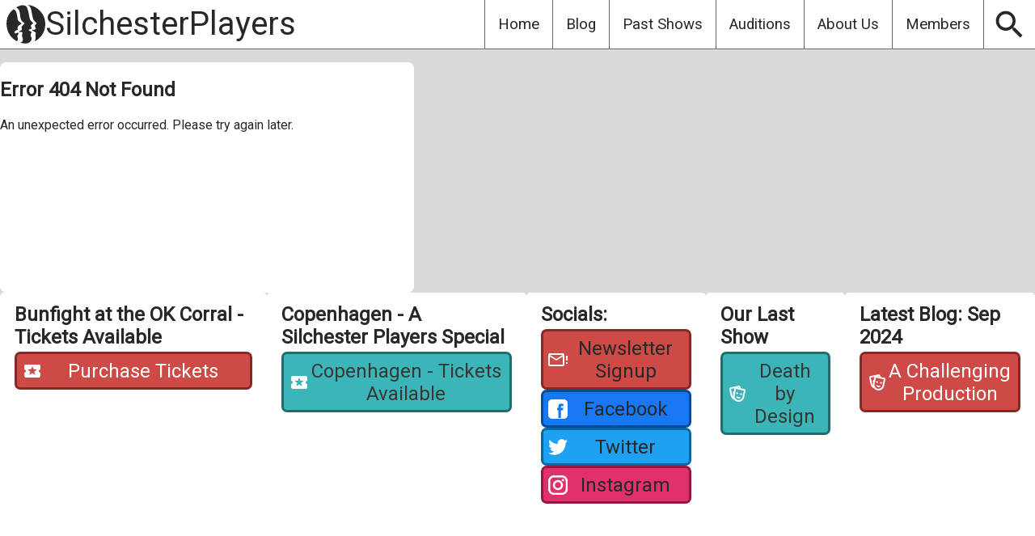

--- FILE ---
content_type: text/html; charset=utf-8
request_url: https://silchesterplayers.org/past-show/z-H1ArxjdfkznP2z/For-Your-Second-Coarse
body_size: 2571
content:
	<!DOCTYPE html>
<html lang="en" class="auto">
<head>
	<meta charset="UTF-8">
	<meta name="viewport" content="width=device-width">
	<meta name="viewport" content="initial-scale=1.0">













	
		<script crossorigin src="https://unpkg.com/react@18.3.1/umd/react.production.min.js"></script>
		<script crossorigin src="https://unpkg.com/react-dom@18.3.1/umd/react-dom.production.min.js"></script>
		<script crossorigin="anonymous" src="https://cdnjs.cloudflare.com/ajax/libs/remarkable/2.0.1/remarkable.min.js" referrerpolicy="no-referrer"></script>
	

	
		<script type="text/javascript" src="https://web.squarecdn.com/v1/square.js"></script>
	


	<link rel="stylesheet" href="https://unpkg.com/easymde/dist/easymde.min.css">
	<script src="https://unpkg.com/easymde/dist/easymde.min.js"></script>

	<link href="https://cdn.jsdelivr.net/npm/tom-select@latest/dist/css/tom-select.css" rel="stylesheet">
	<script src="https://cdn.jsdelivr.net/npm/tom-select@latest/dist/js/tom-select.complete.min.js"></script>

	<script src="https://cdn.jsdelivr.net/npm/@tensorflow/tfjs-core"></script>
	<script src="https://cdn.jsdelivr.net/npm/@tensorflow/tfjs-backend-cpu"></script>
	<script src="https://cdn.jsdelivr.net/npm/@tensorflow/tfjs-tflite/dist/tf-tflite.min.js"></script>

	<link href="/static/css/react.css" rel="stylesheet" type="text/css">

	<link rel=”mask-icon” href="/static/favicon.svg" color=”#000000">
	<link rel="icon" href="/static/favicon.svg" type="image/svg+xml">
	<script>
		console.log("TEST")
		
			const globalInitialAlerts = [
				
				
			]
		
	</script>
</head>
<body>
	<div id="app" data-data="{&#34;type&#34;: &#34;error&#34;, &#34;code&#34;: 404, &#34;title&#34;: &#34;404 Not Found&#34;, &#34;content&#34;: &#34;The requested URL was not found on the server. If you entered the URL manually please check your spelling and try again.&#34;, &#34;initialData&#34;: true}" data-path="/past-show/z-H1ArxjdfkznP2z/For-Your-Second-Coarse">

	</div>
	<div class="app_loader">
		<div class="loading_inner">
			<svg xmlns="http://www.w3.org/2000/svg" xmlns:xlink= "http://www.w3.org/1999/xlink" viewBox="0 0 935 935">
  <path d="M169.5 106.5c12.5 2.5 28.1 12.8 40.5 26 12.4 13.2 26.5 29.5 44 111 6.333 35.333 18.9 107.4 18.5 113-.5 7 10 28 17.5 34.5s50.5 37.75 57 41c3 1.5 15.5 7.5 15.5 16s-34 27.5-61 47-34 48.5-34 66.5S274 589 274 597s.009 7.376-35.5 16c-35 8.5-47 42-47 53.5 0 6.5 5.5 24 24.5 23.5s30-17.5 51-17.5 24.409 7.134 25.5 11.5c.5 2 3 11.5-13 28.5s-18.5 36-18.5 51c0 10 16 45 15.5 65.5s-22 44.5-26.5 47.5c-112.993-59.07-242-188-248.5-411s133-329.5 168-359Z"/>
  <path d="M235 59.5c21.333-11.333 71.8-35.9 103-43.5 39-9.5 24.5-5.5 46.5-6.5S454.5 20 470 34s14 11.5 19.5 21 23.5 55 33.5 94 30 145.5 32 157.5 8 33 10.5 38.5 1.5 18.5 33 49c25.2 24.4 36.5 37.167 39 40.5 1.333 1 4 4.2 4 9 0 6-4.5 10.5-8 12.5s-24 14-29.5 20-16 18-16.5 29.5 9 31 11 33 7 15 7 20.5-5 15.5-16 21.5-26 8.5-32.5 10-15 1.5-17.5 6-2 11.5-1 14 8 13 16.5 17.5 16.5 6.5 29 13 15.5 8.5 18 11.5 4 11.5 2 14.5-5.5 15-8.5 17.5-13.5 16.5-13.5 36 7 46.5 11.5 55 13 24 13 30 0 27-3 34.5-18.5 36.5-32 48.5-48.5 37-74 41-70-1-77.5-1.5-52.5-8-54.5-8.5-27.539-6.826-30-8c10.5-4.5 35.4-16.7 43-27.5 9.5-13.5 18.5-23 18.5-42s-9-46.5-11.5-52.5-9.5-29-10-33.5-1.5-14.5-1.5-20 .492-21.732 8-37.5c5-10.5 4.5-12 4.5-18s-4-15.5-8.5-18.5c-.5 0-11.5-11-29.5-11s-15 4-24 7.5-14.349-2.071-15-5c-1.5-4.5-1-9.5 0-12 .978-3.911 14-15.5 26.5-19.5s21-8.5 25-12 10-11.5 10.5-19c.532-7.982-5-25-6.5-27s-2.286-15.505-2.5-20c-.786-16.5 7.5-27 20-39.5 16.5-16.5 31.5-30 35-34s19.5-19.5 19.5-23-5.5-8-10-10.5c-1-.5-35-28.5-35.5-30.5-2-2-18-17-20.5-21S351 362 349 354s-9.5-34-9.5-36-7.5-41.5-7-45-7.5-47.5-7-50-6-41-6.5-43.5-12-45.5-15-50.5-18.24-29.198-26.5-36c-8.5-7-13.5-15-21-19-2.333-1-7.6-3.4-10-5-3-2-7-3.5-9-5s-2-1.5-2.5-3v-1.5Z"/>
  <path d="M511 1c17.5 1 31.029 3.335 42.5 5.5 41.313 7.796 53.738 13.521 69 19C642 32.5 677 47 696 58s43.5 27 59 39.5 37 31 47 42c4.045 4.45 11.854 13.318 20.415 23.328C835.017 177.562 849.248 194.77 855.5 204c10.5 15.5 20.5 33.5 27 46s15.5 34.5 19.5 45.5 16 43.5 20.5 65 10 50 10.5 72 2 46 .5 64.5-5 44.5-8 60-12.5 49.5-17 62.5-13.5 33.5-20 48-24.5 44.5-30 53-20 28.5-29 39.5-19 21.5-32 34-25 24-39.5 35.5-34 25-48 33.5-37 20.5-38.5 21 6-6.5 13.5-19.5 14.5-24.5 16-34.5 3-17 3-29.5-1.5-23.5-2.5-32-3.5-28-4-37 4.5-26 6.5-32.5 3-9 3-19-3.5-15.5-7-18.5-25-11.5-31-15-16-9.5-21-14l-.537-.484c-5.428-4.883-19.064-17.151-21.963-21.016-3-4-5-5-5-9.5s8-3 11-3 14 2 19.5 2 25-1 30.5-4 15.5-9 18.5-14 4.5-9 4.5-12c0-8-4.5-20.5-10-29-5-11-8-11.5-8.5-19.5s-2-23-.5-26.5 13.5-21 19.5-26 20-19 21-22 1-2.5 1-7-3.5-7.5-7.5-10.5-26-19.5-28.5-22.5-25-26-29.5-33-15.5-24.5-17.5-31-6.5-23-8-30-7-29-9-37-7-34.5-9-43-4.5-29.5-6.5-39-8-38.5-10-47-9-40-11.5-47-8-26-13-35.5-10-17-17.5-25.5-10.5-13-18-19.5-13-9.5-19-12.5c-4.8-2.4-9.667-5.333-11.5-6.5Z"/>
</svg>

			<div class="loader"></div>

		</div>
	</div>
<script defer src="https://static.cloudflareinsights.com/beacon.min.js/vcd15cbe7772f49c399c6a5babf22c1241717689176015" integrity="sha512-ZpsOmlRQV6y907TI0dKBHq9Md29nnaEIPlkf84rnaERnq6zvWvPUqr2ft8M1aS28oN72PdrCzSjY4U6VaAw1EQ==" data-cf-beacon='{"version":"2024.11.0","token":"3d2c232673e948679539a20ddbf8dd04","r":1,"server_timing":{"name":{"cfCacheStatus":true,"cfEdge":true,"cfExtPri":true,"cfL4":true,"cfOrigin":true,"cfSpeedBrain":true},"location_startswith":null}}' crossorigin="anonymous"></script>
</body>


	<script src="/static/react/app.js" type="text/javascript"></script>

</html>

--- FILE ---
content_type: text/css; charset=utf-8
request_url: https://silchesterplayers.org/static/css/react.css
body_size: 18885
content:
@import url("https://fonts.googleapis.com/css2?family=Roboto&display=swap");@import url("https://fonts.googleapis.com/css2?family=Material+Symbols+Outlined:opsz,wght,FILL,GRAD@20..48,100..700,0..1,-50..200");body{margin:0;font-family:Roboto,sans-serif}@media all and (prefers-color-scheme:light){html.auto body,html.light body{background-color:#DADADA}html.dark body{background-color:#3b3b3b}}@media all and (prefers-color-scheme:dark){html.auto body,html.dark body{background-color:#3b3b3b}html.light body{background-color:#DADADA}}@media all and (prefers-color-scheme:light){html.auto body,html.light body{color:#282828}html.dark body{color:#fff}}@media all and (prefers-color-scheme:dark){html.auto body,html.dark body{color:#fff}html.light body{color:#282828}}div.main-outer{display:flex;flex-direction:row;justify-content:flex-start;width:100%;max-width:100vw;min-height:100vh;position:relative;right:0}div.main-section{flex-grow:10;display:flex;flex-wrap:wrap;padding-top:1rem}body:has(div.main-outer.mobile) div.main-section{padding-bottom:.5rem;gap:1rem;align-items:center}body:has(div.main-outer.mobile) div.main-section>div:not(.banner){margin:0 .5rem}body:has(div.main-outer:not(.mobile)) div.main-section{padding-bottom:1.5rem;gap:1.5rem;align-items:start;justify-content:center}body:has(div.main-outer:not(.mobile)) div.main-section>div:not(.banner){margin:0 1.5rem}div.main-section:has(>div#banner>a>img){padding-top:0}div.main-section div#banner img{max-width:100%}div.main-section>div.content{display:grid;place-items:start stretch;grid-auto-rows:min-content;min-width:40%;min-height:20%;border-radius:.5rem}div.main-section>div.content:not(.wide){max-width:65rem}body:has(div.main-outer.mobile) div.main-section>div.content{width:100%}div.main-section>div.content h1{text-align:center}@media all and (prefers-color-scheme:light){html.auto div.main-section>div.content,html.light div.main-section>div.content{background-color:#fff}html.dark div.main-section>div.content{background-color:#272727}}@media all and (prefers-color-scheme:dark){html.auto div.main-section>div.content,html.dark div.main-section>div.content{background-color:#272727}html.light div.main-section>div.content{background-color:#fff}}body:has(div.main-outer.mobile) div.main-section>div.content{padding:.5rem .5rem;margin:0 .325rem}body:has(div.main-outer:not(.mobile)) div.main-section>div.content{padding:.5rem 1rem}a{text-decoration-style:dotted;text-underline-offset:0.125rem}@media all and (prefers-color-scheme:light){html.auto a,html.light a{color:#282828}html.dark a{color:#fff}}@media all and (prefers-color-scheme:dark){html.auto a,html.dark a{color:#fff}html.light a{color:#282828}}a.button{white-space:nowrap;text-align:center}@media all and (prefers-color-scheme:light){html.auto a.button,html.light a.button{border-color:#cd4a46}html.dark a.button{border-color:#cd4a46}}@media all and (prefers-color-scheme:dark){html.auto a.button,html.dark a.button{border-color:#cd4a46}html.light a.button{border-color:#cd4a46}}span.form_error{color:crimson}.hide{display:none!important}summary{cursor:pointer}button.quick-button{padding:1rem;border:.125rem solid;border-radius:1rem;font-weight:bold}@media all and (prefers-color-scheme:light){html.auto button.quick-button,html.light button.quick-button{border-color:#3CB5B9}html.dark button.quick-button{border-color:#3CB5B9}}@media all and (prefers-color-scheme:dark){html.auto button.quick-button,html.dark button.quick-button{border-color:#3CB5B9}html.light button.quick-button{border-color:#3CB5B9}}@media all and (prefers-color-scheme:light){html.auto button.quick-button,html.light button.quick-button{background-color:silver}html.dark button.quick-button{background-color:#454545}}@media all and (prefers-color-scheme:dark){html.auto button.quick-button,html.dark button.quick-button{background-color:#454545}html.light button.quick-button{background-color:silver}}@media all and (prefers-color-scheme:light){html.auto button.quick-button,html.light button.quick-button{color:#282828}html.dark button.quick-button{color:#fff}}@media all and (prefers-color-scheme:dark){html.auto button.quick-button,html.dark button.quick-button{color:#fff}html.light button.quick-button{color:#282828}}button.quick-button:hover{cursor:pointer}@media all and (prefers-color-scheme:light){html.auto button.quick-button:hover,html.light button.quick-button:hover{box-shadow:rgba(60,181,185,0.37) inset 0 0 0 1000ch}html.dark button.quick-button:hover{box-shadow:rgba(60,181,185,0.37) inset 0 0 0 1000ch}}@media all and (prefers-color-scheme:dark){html.auto button.quick-button:hover,html.dark button.quick-button:hover{box-shadow:rgba(60,181,185,0.37) inset 0 0 0 1000ch}html.light button.quick-button:hover{box-shadow:rgba(60,181,185,0.37) inset 0 0 0 1000ch}}div#app:has(div.content:not(:empty))+div.app_loader{display:none}div.app_loader{width:100%;height:100vh;display:grid}div.app_loader div.loading_inner{display:grid;grid-template-rows:1fr min-content min-content 1fr;grid-template-columns:1fr;grid-template-areas:"paddingA" "logo" "loader" "paddingB";gap:1.5rem;place-items:center}div.app_loader div.loading_inner svg{max-width:15rem;margin-left:auto;margin-right:auto;grid-area:logo}@media all and (prefers-color-scheme:light){html.auto div.app_loader div.loading_inner svg,html.light div.app_loader div.loading_inner svg{fill:#282828}html.dark div.app_loader div.loading_inner svg{fill:#fff}}@media all and (prefers-color-scheme:dark){html.auto div.app_loader div.loading_inner svg,html.dark div.app_loader div.loading_inner svg{fill:#fff}html.light div.app_loader div.loading_inner svg{fill:#282828}}@media all and (prefers-color-scheme:light){html.auto div.app_loader div.loading_inner svg,html.light div.app_loader div.loading_inner svg{stroke:#282828}html.dark div.app_loader div.loading_inner svg{stroke:#fff}}@media all and (prefers-color-scheme:dark){html.auto div.app_loader div.loading_inner svg,html.dark div.app_loader div.loading_inner svg{stroke:#fff}html.light div.app_loader div.loading_inner svg{stroke:#282828}}div.app_loader div.loading_inner div.loader{grid-area:loader}div.app_loader div.loading_inner progress{grid-area:loader}div.app_loader div.loading_inner div.padA{grid-area:paddingA}div.app_loader div.loading_inner div.padB{grid-area:paddingB}div.show_form{display:grid;grid-template-columns:1fr 1fr;grid-template-rows:auto;grid-template-areas:"msg msg" "details blob" "save save" "cast crew";gap:.5rem}div.show_form div.details{grid-area:details}div.show_form div.blob{grid-area:blob}div.show_form span.msg{grid-area:msg}div.show_form div.save{grid-area:save}div.show_form div.cast{grid-area:cast}div.show_form div.crew{grid-area:crew}div.cast div div.role_sub_form,div.crew div div.role_sub_form{display:grid;grid-template-columns:1rem 1fr .25rem 1.75fr auto;grid-template-rows:auto;column-gap:0;place-items:start;transition:grid-template-columns .5s ease}div.cast div div.role_sub_form *,div.crew div div.role_sub_form *{grid-row:1/2}div.cast div div.role_sub_form div.react_icon:first-of-type,div.crew div div.role_sub_form div.react_icon:first-of-type{padding-top:1.3rem;grid-column:1/2;place-self:center;cursor:grab;margin-left:-.325rem}div.cast div div.role_sub_form div.react_icon:last-of-type,div.crew div div.role_sub_form div.react_icon:last-of-type{padding-top:1.3rem;grid-column:5/6;place-self:center;cursor:pointer;overflow:hidden;display:grid;grid-template-columns:0 0;transition:grid-template-columns .5s ease}div.cast div div.role_sub_form div.hover_right:hover+div.react_icon:last-of-type,div.cast div div.role_sub_form div.react_icon:last-of-type:hover,div.cast div div.role_sub_form div.react_icon:last-of-type:focus-visible,div.crew div div.role_sub_form div.hover_right:hover+div.react_icon:last-of-type,div.crew div div.role_sub_form div.react_icon:last-of-type:hover,div.crew div div.role_sub_form div.react_icon:last-of-type:focus-visible{grid-template-columns:.25rem 1.5rem}div.cast div div.role_sub_form div.hover_right,div.crew div div.role_sub_form div.hover_right{display:block;grid-column:4/5;width:2rem;margin-left:auto;height:100%;z-index:100}div.cast div div.role_sub_form div.hover_right:active,div.crew div div.role_sub_form div.hover_right:active{pointer-events:none}div.cast div div.role_sub_form div.react-fancy-input,div.crew div div.role_sub_form div.react-fancy-input{grid-column:2/3}div.cast div div.role_sub_form div.members,div.crew div div.role_sub_form div.members{grid-column:4/5;width:100%;display:grid;grid-template-columns:1fr;grid-template-rows:1.2rem auto;margin-top:.0625rem}div.cast div div.role_sub_form div.members label,div.crew div div.role_sub_form div.members label{grid-column:1/2;grid-row:1/2;text-transform:uppercase}div.cast div div.role_sub_form div.members select,div.cast div div.role_sub_form div.members div.ts-wrapper,div.crew div div.role_sub_form div.members select,div.crew div div.role_sub_form div.members div.ts-wrapper{width:100%;grid-column:1/2;grid-row:2/3}div.cast div div.role_sub_form div.members select .ts-control,div.cast div div.role_sub_form div.members div.ts-wrapper .ts-control,div.crew div div.role_sub_form div.members select .ts-control,div.crew div div.role_sub_form div.members div.ts-wrapper .ts-control{min-height:2.6rem;border-radius:.4375rem}img.banner_preview{width:100%;max-width:100%;max-height:10rem;margin:0 auto;object-fit:contain}img.programme_preview{width:100%;max-width:100%;max-height:20rem;margin:0 auto;object-fit:contain}div.buttons{display:flex;justify-content:center;align-items:center;gap:2rem}div.manage_show_images{display:grid;grid-template-columns:repeat(auto-fit,minmax(9rem,1fr));grid-auto-flow:row;place-items:center;row-gap:1rem;flex-basis:8rem;margin-block:1rem}div.manage_show_images div.droppable{align-self:stretch;width:1rem;margin:.25rem;border:.125rem dashed;border-color:#00000000}@media all and (prefers-color-scheme:light){html.auto div.manage_show_images.dragging div.droppable,html.light div.manage_show_images.dragging div.droppable{border-color:#282828}html.dark div.manage_show_images.dragging div.droppable{border-color:#fff}}@media all and (prefers-color-scheme:dark){html.auto div.manage_show_images.dragging div.droppable,html.dark div.manage_show_images.dragging div.droppable{border-color:#fff}html.light div.manage_show_images.dragging div.droppable{border-color:#282828}}div.manage_show_images div.arrange{display:grid;grid-template-columns:min-content min-content;grid-template-rows:min-content}div.manage_show_images div.arrange div.droppable{grid-area:1 / 1 / 2 / 2}div.manage_show_images div.arrange div.draggable{grid-area:1 /2 / 2 / 3}div.manage_show_images div.draggable{width:8rem;height:8rem;border-width:.125rem;border-style:solid;cursor:grab;display:grid;grid-template-columns:1fr min-content;grid-template-rows:1fr min-content}@media all and (prefers-color-scheme:light){html.auto div.manage_show_images div.draggable,html.light div.manage_show_images div.draggable{border-color:#cd4a46}html.dark div.manage_show_images div.draggable{border-color:#cd4a46}}@media all and (prefers-color-scheme:dark){html.auto div.manage_show_images div.draggable,html.dark div.manage_show_images div.draggable{border-color:#cd4a46}html.light div.manage_show_images div.draggable{border-color:#cd4a46}}div.manage_show_images div.draggable:active{cursor:grabbing}div.manage_show_images div.draggable div.react_icon{grid-column:2/3;grid-row:2/3;cursor:pointer}div.manage_show_images div.draggable div.react_icon span{display:block}div.manage_show_images div.draggable div.react_icon span.fill{font-variation-settings:"FILL" 1}div.manage_show_images div.draggable img{grid-area:1 / 1 / 3 / 3;object-fit:cover;width:100%;height:100%}div.photo_form div.multiFileFormContainer:not(div.photo_form div.multiFileFormContainer:has(form.pending)) div.progress{display:none}div.photo_form div.multiFileFormContainer:has(form.pending) div.progress{display:grid;place-items:center}div.tabs_container{width:100%;max-width:100%}div.tabs_container div.current_tab{width:100%;max-width:100%}div.tabs_container div.current_tab div.tab_content{width:100%;max-width:100%}body:has(div.faceDetection){overflow-x:hidden}div.faceDetection{display:grid;grid-template-columns:1fr;grid-template-rows:auto}div.faceDetection div.faces{display:flex;flex-direction:row;flex-wrap:wrap;justify-content:center;align-items:center;width:100%;gap:.5rem;z-index:101}div.faceDetection div.faceForm{display:flex;flex-direction:column;gap:.25rem;width:12.5rem;align-items:center}div.faceDetection div.faceForm div.face{width:100%;height:12.5rem;object-fit:contain;position:relative;overflow:hidden}div.faceDetection div.faceForm div.react-fancy-input{width:unset;margin-top:0!important}div.faceDetection div.faceForm div.ts-wrapper{width:100%}div.faceDetection div.faceForm div.ts-wrapper:not(.full)>.ts-control{background-color:#fdb1b0}div.faceDetection div.faceForm div.ts-wrapper>.ts-control{flex-wrap:nowrap}div.faceDetection div.faceForm div.ts-wrapper>.ts-control>input{min-width:unset!important}div.faceDetection div.faceForm div.buttons{width:100%;gap:0;justify-content:space-between}div.faceDetection div.faceForm div.react_icon{display:grid;place-items:center}div.faceDetection div.frontFaces div{display:flex;flex-direction:row}div.faceDetection div.frontFaces div div{position:relative;overflow:hidden}div.faceDetection div.frontFaces div img{position:absolute;object-fit:cover}div.faceDetection>div.img{z-index:10;object-fit:contain;width:100%;display:grid;grid-template-columns:1fr;grid-template-rows:1fr}div.faceDetection>div.img.img-hidden{opacity:0;z-index:5}div.faceDetection>div.img img{grid-area:1/1/2/2;object-fit:contain;width:100%;height:100%}div.faceDetection>div.img div.face_markers{grid-area:1/1/2/2;display:grid;object-fit:contain;grid-template-columns:1fr;grid-template-rows:1fr}div.faceDetection>div.img div.face_marker_outer{grid-area:1/1/2/2;position:relative;z-index:100}div.faceDetection>div.img div.face_marker_outer div.face_marker{border:2px solid red;display:block}div.faceDetection>div.img div.face_marker_outer div.name{position:relative;z-index:100;display:block;text-align:center;font-size:1rem;font-weight:bold;padding:0.2rem;background-color:rgba(0,0,0,0.5);color:white;white-space:wrap;width:min-content;transform:translate(-50%,15%)}div.faceDetection canvas{width:100%}div.next_show{text-align:center}h3.details{display:flex;flex-direction:row;justify-content:space-between}h3.details a{white-space:pre}div.post_content p:has(img){text-align:center}div.post_content img{max-width:100%;max-height:50vh}div.filepage object{width:100%;aspect-ratio:calc(1/sqrt(2))}div.all-posts{display:flex;flex-direction:column-reverse;align-items:stretch}div.all-posts hr{margin:1px 0}div.all-posts a.link{display:block;cursor:pointer;text-align:center;padding:1ch;text-decoration:none}div.all-posts a.link:hover{box-shadow:inset 0 0 0 100ch #3b3b3b60}div.all-posts a.link.hr_after{border-top:.125rem inset}@media all and (prefers-color-scheme:light){html.auto div.all-posts a.link.hr_after,html.light div.all-posts a.link.hr_after{border-color:#282828}html.dark div.all-posts a.link.hr_after{border-color:#fff}}@media all and (prefers-color-scheme:dark){html.auto div.all-posts a.link.hr_after,html.dark div.all-posts a.link.hr_after{border-color:#fff}html.light div.all-posts a.link.hr_after{border-color:#282828}}div.flex-container div.top-bar{display:grid;grid-auto-flow:row;grid-template-columns:1fr 3fr 1fr;width:100%;margin-right:0}div.flex-container div.top-bar h1{margin:auto;flex-basis:auto}div.flex-container div.top-bar h1.post-title{text-align:center}div.flex-container div.top-bar h2{margin:auto 0;text-align:right;flex-basis:auto;justify-self:flex-end}div.flex-container .post-details{text-align:center}div.flex-container ul{text-align:left}div.flex-container img{max-width:90%;max-height:50vh}div.map iframe{width:100%}body:has(div.main-outer.mobile) div.map{display:grid;place-items:center;aspect-ratio:1;width:100%;height:100%}body:has(div.main-outer.mobile) div.map iframe{width:58.5%;height:58.5%;transform:scale(1.71);transform-origin:center}@media (min-aspect-ratio:3/2){.all-posts{min-width:60%;max-width:100%;text-align:center}}@media (max-aspect-ratio:3/2){.all-posts{width:99%;text-align:center}}form>div.form.hidden{display:none}:root{--ts-pr-min:1rem!important}.ts-control,.ts-dropdown{font-size:1rem;line-height:initial}.ts-control input,.ts-dropdown input{font-size:1rem;line-height:initial}.ts-control div.optgroup-header,.ts-dropdown div.optgroup-header{font-weight:bolder;color:#505050}div.react-fancy-input{position:relative;width:100%;display:flex}body:has(div.main-outer.mobile) div.react-fancy-input:not(.no-margin){margin-top:2.5rem}body:has(div.main-outer.mobile) div.react-fancy-input.no-margin{margin-top:0.7rem}body:has(div.main-outer:not(.mobile)) div.react-fancy-input{margin-top:1.2rem}div.react-fancy-input textarea{height:10rem}div.react-fancy-input:has(input[type=hidden]){height:0;margin:0!important;padding:0}div.react-fancy-input select{cursor:pointer}div.react-fancy-input select,div.react-fancy-input input,div.react-fancy-input textarea,div.react-fancy-input a,div.react-fancy-input button{margin:0.01ch;width:100%;border:2px solid grey;position:relative;top:0;left:0;z-index:1;padding:12px 12px 12px 12px;outline:0;box-sizing:border-box;border-radius:7px}@media all and (prefers-color-scheme:light){html.auto div.react-fancy-input select,html.light div.react-fancy-input select,html.auto div.react-fancy-input input,html.light div.react-fancy-input input,html.auto div.react-fancy-input textarea,html.light div.react-fancy-input textarea,html.auto div.react-fancy-input a,html.light div.react-fancy-input a,html.auto div.react-fancy-input button,html.light div.react-fancy-input button{background:silver}html.dark div.react-fancy-input select,html.dark div.react-fancy-input input,html.dark div.react-fancy-input textarea,html.dark div.react-fancy-input a,html.dark div.react-fancy-input button{background:#454545}}@media all and (prefers-color-scheme:dark){html.auto div.react-fancy-input select,html.dark div.react-fancy-input select,html.auto div.react-fancy-input input,html.dark div.react-fancy-input input,html.auto div.react-fancy-input textarea,html.dark div.react-fancy-input textarea,html.auto div.react-fancy-input a,html.dark div.react-fancy-input a,html.auto div.react-fancy-input button,html.dark div.react-fancy-input button{background:#454545}html.light div.react-fancy-input select,html.light div.react-fancy-input input,html.light div.react-fancy-input textarea,html.light div.react-fancy-input a,html.light div.react-fancy-input button{background:silver}}@media all and (prefers-color-scheme:light){html.auto div.react-fancy-input select,html.light div.react-fancy-input select,html.auto div.react-fancy-input input,html.light div.react-fancy-input input,html.auto div.react-fancy-input textarea,html.light div.react-fancy-input textarea,html.auto div.react-fancy-input a,html.light div.react-fancy-input a,html.auto div.react-fancy-input button,html.light div.react-fancy-input button{color:#282828}html.dark div.react-fancy-input select,html.dark div.react-fancy-input input,html.dark div.react-fancy-input textarea,html.dark div.react-fancy-input a,html.dark div.react-fancy-input button{color:#fff}}@media all and (prefers-color-scheme:dark){html.auto div.react-fancy-input select,html.dark div.react-fancy-input select,html.auto div.react-fancy-input input,html.dark div.react-fancy-input input,html.auto div.react-fancy-input textarea,html.dark div.react-fancy-input textarea,html.auto div.react-fancy-input a,html.dark div.react-fancy-input a,html.auto div.react-fancy-input button,html.dark div.react-fancy-input button{color:#fff}html.light div.react-fancy-input select,html.light div.react-fancy-input input,html.light div.react-fancy-input textarea,html.light div.react-fancy-input a,html.light div.react-fancy-input button{color:#282828}}@media (min-resolution:1.5dppx){div.react-fancy-input select,div.react-fancy-input input,div.react-fancy-input textarea,div.react-fancy-input a,div.react-fancy-input button{font-size:150%}}div.react-fancy-input select[type=submit],div.react-fancy-input select[type=button],div.react-fancy-input select.button,div.react-fancy-input input[type=submit],div.react-fancy-input input[type=button],div.react-fancy-input input.button,div.react-fancy-input textarea[type=submit],div.react-fancy-input textarea[type=button],div.react-fancy-input textarea.button,div.react-fancy-input a[type=submit],div.react-fancy-input a[type=button],div.react-fancy-input a.button,div.react-fancy-input button[type=submit],div.react-fancy-input button[type=button],div.react-fancy-input button.button{margin:auto;width:auto;padding:0.5rem 2rem;cursor:pointer;border-width:0.3rem;font-size:115%}@media all and (prefers-color-scheme:light){html.auto div.react-fancy-input select[type=submit]:hover,html.light div.react-fancy-input select[type=submit]:hover,html.auto div.react-fancy-input select[type=button]:hover,html.light div.react-fancy-input select[type=button]:hover,html.auto div.react-fancy-input select.button:hover,html.light div.react-fancy-input select.button:hover,html.auto div.react-fancy-input input[type=submit]:hover,html.light div.react-fancy-input input[type=submit]:hover,html.auto div.react-fancy-input input[type=button]:hover,html.light div.react-fancy-input input[type=button]:hover,html.auto div.react-fancy-input input.button:hover,html.light div.react-fancy-input input.button:hover,html.auto div.react-fancy-input textarea[type=submit]:hover,html.light div.react-fancy-input textarea[type=submit]:hover,html.auto div.react-fancy-input textarea[type=button]:hover,html.light div.react-fancy-input textarea[type=button]:hover,html.auto div.react-fancy-input textarea.button:hover,html.light div.react-fancy-input textarea.button:hover,html.auto div.react-fancy-input a[type=submit]:hover,html.light div.react-fancy-input a[type=submit]:hover,html.auto div.react-fancy-input a[type=button]:hover,html.light div.react-fancy-input a[type=button]:hover,html.auto div.react-fancy-input a.button:hover,html.light div.react-fancy-input a.button:hover,html.auto div.react-fancy-input button[type=submit]:hover,html.light div.react-fancy-input button[type=submit]:hover,html.auto div.react-fancy-input button[type=button]:hover,html.light div.react-fancy-input button[type=button]:hover,html.auto div.react-fancy-input button.button:hover,html.light div.react-fancy-input button.button:hover{box-shadow:inset #a4a4a4 0 0 0 1000rem}html.dark div.react-fancy-input select[type=submit]:hover,html.dark div.react-fancy-input select[type=button]:hover,html.dark div.react-fancy-input select.button:hover,html.dark div.react-fancy-input input[type=submit]:hover,html.dark div.react-fancy-input input[type=button]:hover,html.dark div.react-fancy-input input.button:hover,html.dark div.react-fancy-input textarea[type=submit]:hover,html.dark div.react-fancy-input textarea[type=button]:hover,html.dark div.react-fancy-input textarea.button:hover,html.dark div.react-fancy-input a[type=submit]:hover,html.dark div.react-fancy-input a[type=button]:hover,html.dark div.react-fancy-input a.button:hover,html.dark div.react-fancy-input button[type=submit]:hover,html.dark div.react-fancy-input button[type=button]:hover,html.dark div.react-fancy-input button.button:hover{box-shadow:inset #585858 0 0 0 1000rem}}@media all and (prefers-color-scheme:dark){html.auto div.react-fancy-input select[type=submit]:hover,html.dark div.react-fancy-input select[type=submit]:hover,html.auto div.react-fancy-input select[type=button]:hover,html.dark div.react-fancy-input select[type=button]:hover,html.auto div.react-fancy-input select.button:hover,html.dark div.react-fancy-input select.button:hover,html.auto div.react-fancy-input input[type=submit]:hover,html.dark div.react-fancy-input input[type=submit]:hover,html.auto div.react-fancy-input input[type=button]:hover,html.dark div.react-fancy-input input[type=button]:hover,html.auto div.react-fancy-input input.button:hover,html.dark div.react-fancy-input input.button:hover,html.auto div.react-fancy-input textarea[type=submit]:hover,html.dark div.react-fancy-input textarea[type=submit]:hover,html.auto div.react-fancy-input textarea[type=button]:hover,html.dark div.react-fancy-input textarea[type=button]:hover,html.auto div.react-fancy-input textarea.button:hover,html.dark div.react-fancy-input textarea.button:hover,html.auto div.react-fancy-input a[type=submit]:hover,html.dark div.react-fancy-input a[type=submit]:hover,html.auto div.react-fancy-input a[type=button]:hover,html.dark div.react-fancy-input a[type=button]:hover,html.auto div.react-fancy-input a.button:hover,html.dark div.react-fancy-input a.button:hover,html.auto div.react-fancy-input button[type=submit]:hover,html.dark div.react-fancy-input button[type=submit]:hover,html.auto div.react-fancy-input button[type=button]:hover,html.dark div.react-fancy-input button[type=button]:hover,html.auto div.react-fancy-input button.button:hover,html.dark div.react-fancy-input button.button:hover{box-shadow:inset #585858 0 0 0 1000rem}html.light div.react-fancy-input select[type=submit]:hover,html.light div.react-fancy-input select[type=button]:hover,html.light div.react-fancy-input select.button:hover,html.light div.react-fancy-input input[type=submit]:hover,html.light div.react-fancy-input input[type=button]:hover,html.light div.react-fancy-input input.button:hover,html.light div.react-fancy-input textarea[type=submit]:hover,html.light div.react-fancy-input textarea[type=button]:hover,html.light div.react-fancy-input textarea.button:hover,html.light div.react-fancy-input a[type=submit]:hover,html.light div.react-fancy-input a[type=button]:hover,html.light div.react-fancy-input a.button:hover,html.light div.react-fancy-input button[type=submit]:hover,html.light div.react-fancy-input button[type=button]:hover,html.light div.react-fancy-input button.button:hover{box-shadow:inset #a4a4a4 0 0 0 1000rem}}div.react-fancy-input select[type=date]:invalid,div.react-fancy-input input[type=date]:invalid,div.react-fancy-input textarea[type=date]:invalid,div.react-fancy-input a[type=date]:invalid,div.react-fancy-input button[type=date]:invalid{color:#00000000}div.react-fancy-input select[type="date"]::-webkit-calendar-picker-indicator,div.react-fancy-input input[type="date"]::-webkit-calendar-picker-indicator,div.react-fancy-input textarea[type="date"]::-webkit-calendar-picker-indicator,div.react-fancy-input a[type="date"]::-webkit-calendar-picker-indicator,div.react-fancy-input button[type="date"]::-webkit-calendar-picker-indicator{background:transparent;bottom:0;color:transparent;cursor:pointer;height:auto;left:0;position:absolute;right:0;top:0;width:auto}@media all and (prefers-color-scheme:light){html.auto div.react-fancy-input select:focus,html.light div.react-fancy-input select:focus,html.auto div.react-fancy-input select:not([type=text]):valid,html.light div.react-fancy-input select:not([type=text]):valid,html.auto div.react-fancy-input select[type=text]:not(:placeholder-shown),html.light div.react-fancy-input select[type=text]:not(:placeholder-shown),html.auto div.react-fancy-input select:not(.disabled).border_accent2,html.light div.react-fancy-input select:not(.disabled).border_accent2,html.auto div.react-fancy-input input:focus,html.light div.react-fancy-input input:focus,html.auto div.react-fancy-input input:not([type=text]):valid,html.light div.react-fancy-input input:not([type=text]):valid,html.auto div.react-fancy-input input[type=text]:not(:placeholder-shown),html.light div.react-fancy-input input[type=text]:not(:placeholder-shown),html.auto div.react-fancy-input input:not(.disabled).border_accent2,html.light div.react-fancy-input input:not(.disabled).border_accent2,html.auto div.react-fancy-input textarea:focus,html.light div.react-fancy-input textarea:focus,html.auto div.react-fancy-input textarea:not([type=text]):valid,html.light div.react-fancy-input textarea:not([type=text]):valid,html.auto div.react-fancy-input textarea[type=text]:not(:placeholder-shown),html.light div.react-fancy-input textarea[type=text]:not(:placeholder-shown),html.auto div.react-fancy-input textarea:not(.disabled).border_accent2,html.light div.react-fancy-input textarea:not(.disabled).border_accent2,html.auto div.react-fancy-input a:focus,html.light div.react-fancy-input a:focus,html.auto div.react-fancy-input a:not([type=text]):valid,html.light div.react-fancy-input a:not([type=text]):valid,html.auto div.react-fancy-input a[type=text]:not(:placeholder-shown),html.light div.react-fancy-input a[type=text]:not(:placeholder-shown),html.auto div.react-fancy-input a:not(.disabled).border_accent2,html.light div.react-fancy-input a:not(.disabled).border_accent2,html.auto div.react-fancy-input button:focus,html.light div.react-fancy-input button:focus,html.auto div.react-fancy-input button:not([type=text]):valid,html.light div.react-fancy-input button:not([type=text]):valid,html.auto div.react-fancy-input button[type=text]:not(:placeholder-shown),html.light div.react-fancy-input button[type=text]:not(:placeholder-shown),html.auto div.react-fancy-input button:not(.disabled).border_accent2,html.light div.react-fancy-input button:not(.disabled).border_accent2{border-color:#3CB5B9}html.dark div.react-fancy-input select:focus,html.dark div.react-fancy-input select:not([type=text]):valid,html.dark div.react-fancy-input select[type=text]:not(:placeholder-shown),html.dark div.react-fancy-input select:not(.disabled).border_accent2,html.dark div.react-fancy-input input:focus,html.dark div.react-fancy-input input:not([type=text]):valid,html.dark div.react-fancy-input input[type=text]:not(:placeholder-shown),html.dark div.react-fancy-input input:not(.disabled).border_accent2,html.dark div.react-fancy-input textarea:focus,html.dark div.react-fancy-input textarea:not([type=text]):valid,html.dark div.react-fancy-input textarea[type=text]:not(:placeholder-shown),html.dark div.react-fancy-input textarea:not(.disabled).border_accent2,html.dark div.react-fancy-input a:focus,html.dark div.react-fancy-input a:not([type=text]):valid,html.dark div.react-fancy-input a[type=text]:not(:placeholder-shown),html.dark div.react-fancy-input a:not(.disabled).border_accent2,html.dark div.react-fancy-input button:focus,html.dark div.react-fancy-input button:not([type=text]):valid,html.dark div.react-fancy-input button[type=text]:not(:placeholder-shown),html.dark div.react-fancy-input button:not(.disabled).border_accent2{border-color:#3CB5B9}}@media all and (prefers-color-scheme:dark){html.auto div.react-fancy-input select:focus,html.dark div.react-fancy-input select:focus,html.auto div.react-fancy-input select:not([type=text]):valid,html.dark div.react-fancy-input select:not([type=text]):valid,html.auto div.react-fancy-input select[type=text]:not(:placeholder-shown),html.dark div.react-fancy-input select[type=text]:not(:placeholder-shown),html.auto div.react-fancy-input select:not(.disabled).border_accent2,html.dark div.react-fancy-input select:not(.disabled).border_accent2,html.auto div.react-fancy-input input:focus,html.dark div.react-fancy-input input:focus,html.auto div.react-fancy-input input:not([type=text]):valid,html.dark div.react-fancy-input input:not([type=text]):valid,html.auto div.react-fancy-input input[type=text]:not(:placeholder-shown),html.dark div.react-fancy-input input[type=text]:not(:placeholder-shown),html.auto div.react-fancy-input input:not(.disabled).border_accent2,html.dark div.react-fancy-input input:not(.disabled).border_accent2,html.auto div.react-fancy-input textarea:focus,html.dark div.react-fancy-input textarea:focus,html.auto div.react-fancy-input textarea:not([type=text]):valid,html.dark div.react-fancy-input textarea:not([type=text]):valid,html.auto div.react-fancy-input textarea[type=text]:not(:placeholder-shown),html.dark div.react-fancy-input textarea[type=text]:not(:placeholder-shown),html.auto div.react-fancy-input textarea:not(.disabled).border_accent2,html.dark div.react-fancy-input textarea:not(.disabled).border_accent2,html.auto div.react-fancy-input a:focus,html.dark div.react-fancy-input a:focus,html.auto div.react-fancy-input a:not([type=text]):valid,html.dark div.react-fancy-input a:not([type=text]):valid,html.auto div.react-fancy-input a[type=text]:not(:placeholder-shown),html.dark div.react-fancy-input a[type=text]:not(:placeholder-shown),html.auto div.react-fancy-input a:not(.disabled).border_accent2,html.dark div.react-fancy-input a:not(.disabled).border_accent2,html.auto div.react-fancy-input button:focus,html.dark div.react-fancy-input button:focus,html.auto div.react-fancy-input button:not([type=text]):valid,html.dark div.react-fancy-input button:not([type=text]):valid,html.auto div.react-fancy-input button[type=text]:not(:placeholder-shown),html.dark div.react-fancy-input button[type=text]:not(:placeholder-shown),html.auto div.react-fancy-input button:not(.disabled).border_accent2,html.dark div.react-fancy-input button:not(.disabled).border_accent2{border-color:#3CB5B9}html.light div.react-fancy-input select:focus,html.light div.react-fancy-input select:not([type=text]):valid,html.light div.react-fancy-input select[type=text]:not(:placeholder-shown),html.light div.react-fancy-input select:not(.disabled).border_accent2,html.light div.react-fancy-input input:focus,html.light div.react-fancy-input input:not([type=text]):valid,html.light div.react-fancy-input input[type=text]:not(:placeholder-shown),html.light div.react-fancy-input input:not(.disabled).border_accent2,html.light div.react-fancy-input textarea:focus,html.light div.react-fancy-input textarea:not([type=text]):valid,html.light div.react-fancy-input textarea[type=text]:not(:placeholder-shown),html.light div.react-fancy-input textarea:not(.disabled).border_accent2,html.light div.react-fancy-input a:focus,html.light div.react-fancy-input a:not([type=text]):valid,html.light div.react-fancy-input a[type=text]:not(:placeholder-shown),html.light div.react-fancy-input a:not(.disabled).border_accent2,html.light div.react-fancy-input button:focus,html.light div.react-fancy-input button:not([type=text]):valid,html.light div.react-fancy-input button[type=text]:not(:placeholder-shown),html.light div.react-fancy-input button:not(.disabled).border_accent2{border-color:#3CB5B9}}div.react-fancy-input select.disabled,div.react-fancy-input input.disabled,div.react-fancy-input textarea.disabled,div.react-fancy-input a.disabled,div.react-fancy-input button.disabled{user-select:none;pointer-events:none;text-decoration:line-through}div.react-fancy-input select:focus+label,div.react-fancy-input select:hover+label,div.react-fancy-input select+label:hover,div.react-fancy-input select:not([type=text]):valid+label,div.react-fancy-input select[type=text]:not(:placeholder-shown)+label,div.react-fancy-input input:focus+label,div.react-fancy-input input:hover+label,div.react-fancy-input input+label:hover,div.react-fancy-input input:not([type=text]):valid+label,div.react-fancy-input input[type=text]:not(:placeholder-shown)+label,div.react-fancy-input textarea:focus+label,div.react-fancy-input textarea:hover+label,div.react-fancy-input textarea+label:hover,div.react-fancy-input textarea:not([type=text]):valid+label,div.react-fancy-input textarea[type=text]:not(:placeholder-shown)+label,div.react-fancy-input a:focus+label,div.react-fancy-input a:hover+label,div.react-fancy-input a+label:hover,div.react-fancy-input a:not([type=text]):valid+label,div.react-fancy-input a[type=text]:not(:placeholder-shown)+label,div.react-fancy-input button:focus+label,div.react-fancy-input button:hover+label,div.react-fancy-input button+label:hover,div.react-fancy-input button:not([type=text]):valid+label,div.react-fancy-input button[type=text]:not(:placeholder-shown)+label{font-size:100%;padding-top:0!important;z-index:2;text-transform:uppercase;bottom:100%;margin-top:-2ch}@media all and (prefers-color-scheme:light){html.auto div.react-fancy-input select:focus+label,html.light div.react-fancy-input select:focus+label,html.auto div.react-fancy-input select:hover+label,html.light div.react-fancy-input select:hover+label,html.auto div.react-fancy-input select+label:hover,html.light div.react-fancy-input select+label:hover,html.auto div.react-fancy-input select:not([type=text]):valid+label,html.light div.react-fancy-input select:not([type=text]):valid+label,html.auto div.react-fancy-input select[type=text]:not(:placeholder-shown)+label,html.light div.react-fancy-input select[type=text]:not(:placeholder-shown)+label,html.auto div.react-fancy-input input:focus+label,html.light div.react-fancy-input input:focus+label,html.auto div.react-fancy-input input:hover+label,html.light div.react-fancy-input input:hover+label,html.auto div.react-fancy-input input+label:hover,html.light div.react-fancy-input input+label:hover,html.auto div.react-fancy-input input:not([type=text]):valid+label,html.light div.react-fancy-input input:not([type=text]):valid+label,html.auto div.react-fancy-input input[type=text]:not(:placeholder-shown)+label,html.light div.react-fancy-input input[type=text]:not(:placeholder-shown)+label,html.auto div.react-fancy-input textarea:focus+label,html.light div.react-fancy-input textarea:focus+label,html.auto div.react-fancy-input textarea:hover+label,html.light div.react-fancy-input textarea:hover+label,html.auto div.react-fancy-input textarea+label:hover,html.light div.react-fancy-input textarea+label:hover,html.auto div.react-fancy-input textarea:not([type=text]):valid+label,html.light div.react-fancy-input textarea:not([type=text]):valid+label,html.auto div.react-fancy-input textarea[type=text]:not(:placeholder-shown)+label,html.light div.react-fancy-input textarea[type=text]:not(:placeholder-shown)+label,html.auto div.react-fancy-input a:focus+label,html.light div.react-fancy-input a:focus+label,html.auto div.react-fancy-input a:hover+label,html.light div.react-fancy-input a:hover+label,html.auto div.react-fancy-input a+label:hover,html.light div.react-fancy-input a+label:hover,html.auto div.react-fancy-input a:not([type=text]):valid+label,html.light div.react-fancy-input a:not([type=text]):valid+label,html.auto div.react-fancy-input a[type=text]:not(:placeholder-shown)+label,html.light div.react-fancy-input a[type=text]:not(:placeholder-shown)+label,html.auto div.react-fancy-input button:focus+label,html.light div.react-fancy-input button:focus+label,html.auto div.react-fancy-input button:hover+label,html.light div.react-fancy-input button:hover+label,html.auto div.react-fancy-input button+label:hover,html.light div.react-fancy-input button+label:hover,html.auto div.react-fancy-input button:not([type=text]):valid+label,html.light div.react-fancy-input button:not([type=text]):valid+label,html.auto div.react-fancy-input button[type=text]:not(:placeholder-shown)+label,html.light div.react-fancy-input button[type=text]:not(:placeholder-shown)+label{color:#282828}html.dark div.react-fancy-input select:focus+label,html.dark div.react-fancy-input select:hover+label,html.dark div.react-fancy-input select+label:hover,html.dark div.react-fancy-input select:not([type=text]):valid+label,html.dark div.react-fancy-input select[type=text]:not(:placeholder-shown)+label,html.dark div.react-fancy-input input:focus+label,html.dark div.react-fancy-input input:hover+label,html.dark div.react-fancy-input input+label:hover,html.dark div.react-fancy-input input:not([type=text]):valid+label,html.dark div.react-fancy-input input[type=text]:not(:placeholder-shown)+label,html.dark div.react-fancy-input textarea:focus+label,html.dark div.react-fancy-input textarea:hover+label,html.dark div.react-fancy-input textarea+label:hover,html.dark div.react-fancy-input textarea:not([type=text]):valid+label,html.dark div.react-fancy-input textarea[type=text]:not(:placeholder-shown)+label,html.dark div.react-fancy-input a:focus+label,html.dark div.react-fancy-input a:hover+label,html.dark div.react-fancy-input a+label:hover,html.dark div.react-fancy-input a:not([type=text]):valid+label,html.dark div.react-fancy-input a[type=text]:not(:placeholder-shown)+label,html.dark div.react-fancy-input button:focus+label,html.dark div.react-fancy-input button:hover+label,html.dark div.react-fancy-input button+label:hover,html.dark div.react-fancy-input button:not([type=text]):valid+label,html.dark div.react-fancy-input button[type=text]:not(:placeholder-shown)+label{color:#fff}}@media all and (prefers-color-scheme:dark){html.auto div.react-fancy-input select:focus+label,html.dark div.react-fancy-input select:focus+label,html.auto div.react-fancy-input select:hover+label,html.dark div.react-fancy-input select:hover+label,html.auto div.react-fancy-input select+label:hover,html.dark div.react-fancy-input select+label:hover,html.auto div.react-fancy-input select:not([type=text]):valid+label,html.dark div.react-fancy-input select:not([type=text]):valid+label,html.auto div.react-fancy-input select[type=text]:not(:placeholder-shown)+label,html.dark div.react-fancy-input select[type=text]:not(:placeholder-shown)+label,html.auto div.react-fancy-input input:focus+label,html.dark div.react-fancy-input input:focus+label,html.auto div.react-fancy-input input:hover+label,html.dark div.react-fancy-input input:hover+label,html.auto div.react-fancy-input input+label:hover,html.dark div.react-fancy-input input+label:hover,html.auto div.react-fancy-input input:not([type=text]):valid+label,html.dark div.react-fancy-input input:not([type=text]):valid+label,html.auto div.react-fancy-input input[type=text]:not(:placeholder-shown)+label,html.dark div.react-fancy-input input[type=text]:not(:placeholder-shown)+label,html.auto div.react-fancy-input textarea:focus+label,html.dark div.react-fancy-input textarea:focus+label,html.auto div.react-fancy-input textarea:hover+label,html.dark div.react-fancy-input textarea:hover+label,html.auto div.react-fancy-input textarea+label:hover,html.dark div.react-fancy-input textarea+label:hover,html.auto div.react-fancy-input textarea:not([type=text]):valid+label,html.dark div.react-fancy-input textarea:not([type=text]):valid+label,html.auto div.react-fancy-input textarea[type=text]:not(:placeholder-shown)+label,html.dark div.react-fancy-input textarea[type=text]:not(:placeholder-shown)+label,html.auto div.react-fancy-input a:focus+label,html.dark div.react-fancy-input a:focus+label,html.auto div.react-fancy-input a:hover+label,html.dark div.react-fancy-input a:hover+label,html.auto div.react-fancy-input a+label:hover,html.dark div.react-fancy-input a+label:hover,html.auto div.react-fancy-input a:not([type=text]):valid+label,html.dark div.react-fancy-input a:not([type=text]):valid+label,html.auto div.react-fancy-input a[type=text]:not(:placeholder-shown)+label,html.dark div.react-fancy-input a[type=text]:not(:placeholder-shown)+label,html.auto div.react-fancy-input button:focus+label,html.dark div.react-fancy-input button:focus+label,html.auto div.react-fancy-input button:hover+label,html.dark div.react-fancy-input button:hover+label,html.auto div.react-fancy-input button+label:hover,html.dark div.react-fancy-input button+label:hover,html.auto div.react-fancy-input button:not([type=text]):valid+label,html.dark div.react-fancy-input button:not([type=text]):valid+label,html.auto div.react-fancy-input button[type=text]:not(:placeholder-shown)+label,html.dark div.react-fancy-input button[type=text]:not(:placeholder-shown)+label{color:#fff}html.light div.react-fancy-input select:focus+label,html.light div.react-fancy-input select:hover+label,html.light div.react-fancy-input select+label:hover,html.light div.react-fancy-input select:not([type=text]):valid+label,html.light div.react-fancy-input select[type=text]:not(:placeholder-shown)+label,html.light div.react-fancy-input input:focus+label,html.light div.react-fancy-input input:hover+label,html.light div.react-fancy-input input+label:hover,html.light div.react-fancy-input input:not([type=text]):valid+label,html.light div.react-fancy-input input[type=text]:not(:placeholder-shown)+label,html.light div.react-fancy-input textarea:focus+label,html.light div.react-fancy-input textarea:hover+label,html.light div.react-fancy-input textarea+label:hover,html.light div.react-fancy-input textarea:not([type=text]):valid+label,html.light div.react-fancy-input textarea[type=text]:not(:placeholder-shown)+label,html.light div.react-fancy-input a:focus+label,html.light div.react-fancy-input a:hover+label,html.light div.react-fancy-input a+label:hover,html.light div.react-fancy-input a:not([type=text]):valid+label,html.light div.react-fancy-input a[type=text]:not(:placeholder-shown)+label,html.light div.react-fancy-input button:focus+label,html.light div.react-fancy-input button:hover+label,html.light div.react-fancy-input button+label:hover,html.light div.react-fancy-input button:not([type=text]):valid+label,html.light div.react-fancy-input button[type=text]:not(:placeholder-shown)+label{color:#282828}}body:has(div.main-outer.mobile) div.react-fancy-input:focus+label,body:has(div.main-outer.mobile) div.react-fancy-input:not([type=text]):valid+label,body:has(div.main-outer.mobile) div.react-fancy-input[type=text]:not(:placeholder-shown)+label{font-size:140%}body:has(div.main-outer:not(.mobile)) div.react-fancy-input:focus+label,body:has(div.main-outer:not(.mobile)) div.react-fancy-input:not([type=text]):valid+label,body:has(div.main-outer:not(.mobile)) div.react-fancy-input[type=text]:not(:placeholder-shown)+label{padding-left:1.2ch;font-size:90%}div.react-fancy-input label{transition:background 0.2s,color 0.2s,top 0.2s,bottom 0.2s,right 0.2s,left 0.2s,padding 0.2s;position:absolute;top:0;text-align:center;margin:auto;z-index:2}@media all and (prefers-color-scheme:light){html.auto div.react-fancy-input label,html.light div.react-fancy-input label{color:#282828}html.dark div.react-fancy-input label{color:#fff}}@media all and (prefers-color-scheme:dark){html.auto div.react-fancy-input label,html.dark div.react-fancy-input label{color:#fff}html.light div.react-fancy-input label{color:#282828}}body:has(div.main-outer.mobile) div.react-fancy-input label{padding-top:0.6ch;padding-left:0.6ch;font-size:150%}body:has(div.main-outer:not(.mobile)) div.react-fancy-input label{padding-top:1.4ch;padding-left:1.4ch;font-size:100%}div.react-fancy-input label.showme{padding-left:1.2ch;padding-top:0;z-index:2;text-transform:uppercase;bottom:100%;margin-top:-2ch}@media all and (prefers-color-scheme:light){html.auto div.react-fancy-input label.showme,html.light div.react-fancy-input label.showme{color:#282828}html.dark div.react-fancy-input label.showme{color:#fff}}@media all and (prefers-color-scheme:dark){html.auto div.react-fancy-input label.showme,html.dark div.react-fancy-input label.showme{color:#fff}html.light div.react-fancy-input label.showme{color:#282828}}div.dual_range div.sliders{width:100%;display:flex;font-size:0}div.dual_range div.sliders div{width:1rem;display:grid;grid-template-columns:1fr;grid-template-rows:auto;place-items:center}div.dual_range div.sliders div meter{z-index:1;grid-area:1 / 1 / 2 / 2;width:100%;height:1rem}@media all and (prefers-color-scheme:light){html.auto div.dual_range div.sliders div meter::-webkit-meter-optimum-value,html.light div.dual_range div.sliders div meter::-webkit-meter-optimum-value{background-color:#cd4a46}html.dark div.dual_range div.sliders div meter::-webkit-meter-optimum-value{background-color:#cd4a46}}@media all and (prefers-color-scheme:dark){html.auto div.dual_range div.sliders div meter::-webkit-meter-optimum-value,html.dark div.dual_range div.sliders div meter::-webkit-meter-optimum-value{background-color:#cd4a46}html.light div.dual_range div.sliders div meter::-webkit-meter-optimum-value{background-color:#cd4a46}}div.dual_range div.sliders div.lower{direction:rtl}div.dual_range div.sliders div.lower meter{padding-left:0.5rem}div.dual_range div.sliders div.lower meter::-webkit-meter-bar{border-top-right-radius:0;border-bottom-right-radius:0;border-right:0}div.dual_range div.sliders div.higher meter{padding-right:0.5rem}div.dual_range div.sliders div.higher meter::-webkit-meter-bar{border-top-left-radius:0;border-bottom-left-radius:0;border-left:0}div.dual_range div.sliders input{z-index:10;grid-area:1 / 1 / 2 / 2;width:100%;outline:none;appearance:none;-webkit-appearance:none;background:transparent;cursor:pointer;margin:2px 0}div.dual_range div.sliders input::-webkit-slider-runnable-track{display:flex;flex-direction:row;align-items:center;margin:.5rem 0;height:.5rem}div.dual_range div.sliders input::-webkit-slider-runnable-track::before{display:block;width:0;flex-grow:100;height:.5rem}@media all and (prefers-color-scheme:light){html.auto div.dual_range div.sliders input::-webkit-slider-runnable-track::before,html.light div.dual_range div.sliders input::-webkit-slider-runnable-track::before{background-color:#cd4a46}html.dark div.dual_range div.sliders input::-webkit-slider-runnable-track::before{background-color:#cd4a46}}@media all and (prefers-color-scheme:dark){html.auto div.dual_range div.sliders input::-webkit-slider-runnable-track::before,html.dark div.dual_range div.sliders input::-webkit-slider-runnable-track::before{background-color:#cd4a46}html.light div.dual_range div.sliders input::-webkit-slider-runnable-track::before{background-color:#cd4a46}}div.dual_range div.sliders input::-webkit-slider-runnable-track::after{display:block;width:0;flex-grow:100;height:.5rem}@media all and (prefers-color-scheme:light){html.auto div.dual_range div.sliders input::-webkit-slider-runnable-track::after,html.light div.dual_range div.sliders input::-webkit-slider-runnable-track::after{background-color:#cd4a46}html.dark div.dual_range div.sliders input::-webkit-slider-runnable-track::after{background-color:#cd4a46}}@media all and (prefers-color-scheme:dark){html.auto div.dual_range div.sliders input::-webkit-slider-runnable-track::after,html.dark div.dual_range div.sliders input::-webkit-slider-runnable-track::after{background-color:#cd4a46}html.light div.dual_range div.sliders input::-webkit-slider-runnable-track::after{background-color:#cd4a46}}div.dual_range div.sliders input::-moz-range-track{display:grid;grid-template-columns:1fr;grid-template-rows:auto;place-items:center;margin:.5rem 0;height:.5rem}@media all and (prefers-color-scheme:light){html.auto div.dual_range div.sliders input::-moz-range-track,html.light div.dual_range div.sliders input::-moz-range-track{background-color:#cd4a46}html.dark div.dual_range div.sliders input::-moz-range-track{background-color:#cd4a46}}@media all and (prefers-color-scheme:dark){html.auto div.dual_range div.sliders input::-moz-range-track,html.dark div.dual_range div.sliders input::-moz-range-track{background-color:#cd4a46}html.light div.dual_range div.sliders input::-moz-range-track{background-color:#cd4a46}}form:has(>div.form):has(>div.loader){display:grid;box-sizing:border-box;width:100%}form:has(>div.form):has(>div.loader).pending *:not(.loader){opacity:0}form:has(>div.form):has(>div.loader).pending>div.loader{z-index:1;place-self:center}form:has(>div.form):has(>div.loader):not(.pending)>div.loader{opacity:0}form:has(>div.form):has(>div.loader) div.form{grid-area:1 / 1 / -1 / -1}form:has(>div.form):has(>div.loader) div.loader{grid-area:1 / 1 / -1 / -1;margin-bottom:0;z-index:-1}div.react_icon{display:grid;place-items:center}table.mods{display:grid;grid-template-columns:repeat(8,min-content)}table.mods thead,table.mods tbody,table.mods tfoot{display:grid;grid-template-columns:subgrid;grid-column:span 8}table.mods tr{display:grid;grid-column:span 8;grid-template-columns:subgrid;grid-template-rows:min-content}table.mods tbody input[type="checkbox"]{pointer-events:none}table.mods tfoot tr input[type="number"]{width:2rem}div.react-carousel{overflow:hidden}div.react-carousel-inner{width:400%;margin-left:calc(-100% + 0.15rem);display:grid;grid-template-columns:1fr 1fr 1fr 1fr 0fr;grid-template-areas:"E D C B A";transition:grid-template-columns 1s ease 5s}div.react-carousel-inner.transitionA{animation:slideLeft 1s ease-in-out 5s 1 both;animation-delay:5s}div.react-carousel-inner.transitionB{animation:slideLeft1 1s ease-in-out 5s 1 both;animation-delay:5s}@keyframes slideLeft{0%{grid-template-columns:1fr 1fr 1fr 1fr 0fr}100%{grid-template-columns:0fr 1fr 1fr 1fr 1fr}}@keyframes slideLeft1{0%{grid-template-columns:1fr 1fr 1fr 1fr 0fr}100%{grid-template-columns:0fr 1fr 1fr 1fr 1fr}}div.react-carousel-inner div.react-carousel-item{background:no-repeat center center;background-size:cover;object-fit:contain;display:grid;place-items:center;box-sizing:border-box;border-radius:1.5rem;border:0.2rem solid;z-index:11;width:100%;height:100%;overflow:hidden}@media all and (prefers-color-scheme:light){html.auto div.react-carousel-inner div.react-carousel-item,html.light div.react-carousel-inner div.react-carousel-item{border-color:#a4a4a4}html.dark div.react-carousel-inner div.react-carousel-item{border-color:#585858}}@media all and (prefers-color-scheme:dark){html.auto div.react-carousel-inner div.react-carousel-item,html.dark div.react-carousel-inner div.react-carousel-item{border-color:#585858}html.light div.react-carousel-inner div.react-carousel-item{border-color:#a4a4a4}}div.react-carousel-inner div.react-carousel-item img{max-width:unset;width:100%;height:100%;object-fit:cover;z-index:10}:root{--md-blockquote-level:1}div.markdown{width:100%;max-width:100%;overflow:auto}div.markdown code:not(pre>code){background-color:#00000050;padding:.2rem;border-radius:.2rem;user-select:all}div.markdown pre{width:fit-content;background-color:#00000050;border-radius:.5rem}div.markdown pre>code{display:block;text-wrap:wrap;width:fit-content;padding:0.4rem .7rem 0.7rem .7rem}div.markdown pre div.code_header{display:flex;flex-direction:row;justify-content:space-between;border-bottom:1px solid;padding:.25rem 0;margin:0 .5rem}@media all and (prefers-color-scheme:light){html.auto div.markdown pre div.code_header,html.light div.markdown pre div.code_header{border-bottom-color:#282828}html.dark div.markdown pre div.code_header{border-bottom-color:#fff}}@media all and (prefers-color-scheme:dark){html.auto div.markdown pre div.code_header,html.dark div.markdown pre div.code_header{border-bottom-color:#fff}html.light div.markdown pre div.code_header{border-bottom-color:#282828}}div.markdown pre div.code_header span{display:grid;place-items:center}div.markdown pre div.code_header span.code_language{padding:.3rem .5rem}div.markdown pre div.code_header span.copy_button{display:grid;grid-template-areas:"copy";padding:.3rem .5rem;border-radius:.25rem;transition:background-color 150ms ease-in-out,box-shadow 500ms 1s ease-in-out;cursor:pointer;user-select:none}div.markdown pre div.code_header span.copy_button .copied{opacity:0;grid-area:copy;transition:opacity 500ms 1s linear}div.markdown pre div.code_header span.copy_button .copy{opacity:1;grid-area:copy;transition:opacity 500ms 1s linear}@media all and (prefers-color-scheme:light){html.auto div.markdown pre div.code_header span.copy_button:hover,html.light div.markdown pre div.code_header span.copy_button:hover{background-color:rgba(40,40,40,0.15)}html.dark div.markdown pre div.code_header span.copy_button:hover{background-color:rgba(255,255,255,0.15)}}@media all and (prefers-color-scheme:dark){html.auto div.markdown pre div.code_header span.copy_button:hover,html.dark div.markdown pre div.code_header span.copy_button:hover{background-color:rgba(255,255,255,0.15)}html.light div.markdown pre div.code_header span.copy_button:hover{background-color:rgba(40,40,40,0.15)}}div.markdown pre div.code_header span.copy_button:active{transition-duration:0s;transition-delay:0s}@media all and (prefers-color-scheme:light){html.auto div.markdown pre div.code_header span.copy_button:active,html.light div.markdown pre div.code_header span.copy_button:active{box-shadow:rgba(60,181,185,0.5) inset 0 0 0 1000rem}html.dark div.markdown pre div.code_header span.copy_button:active{box-shadow:rgba(60,181,185,0.5) inset 0 0 0 1000rem}}@media all and (prefers-color-scheme:dark){html.auto div.markdown pre div.code_header span.copy_button:active,html.dark div.markdown pre div.code_header span.copy_button:active{box-shadow:rgba(60,181,185,0.5) inset 0 0 0 1000rem}html.light div.markdown pre div.code_header span.copy_button:active{box-shadow:rgba(60,181,185,0.5) inset 0 0 0 1000rem}}div.markdown pre div.code_header span.copy_button:active>span.copied{transition:opacity 0ms 0s linear;opacity:1}div.markdown pre div.code_header span.copy_button:active>span.copy{transition:opacity 0ms 0s linear;opacity:0}div.markdown table{margin-block:1rem;border-collapse:collapse}div.markdown table th,div.markdown table td{border:1px solid;padding:.35rem .75rem}@media all and (prefers-color-scheme:light){html.auto div.markdown table th,html.light div.markdown table th,html.auto div.markdown table td,html.light div.markdown table td{border-color:#282828}html.dark div.markdown table th,html.dark div.markdown table td{border-color:#fff}}@media all and (prefers-color-scheme:dark){html.auto div.markdown table th,html.dark div.markdown table th,html.auto div.markdown table td,html.dark div.markdown table td{border-color:#fff}html.light div.markdown table th,html.light div.markdown table td{border-color:#282828}}@media all and (prefers-color-scheme:light){html.auto div.markdown table tbody tr:nth-of-type(2n+1),html.light div.markdown table tbody tr:nth-of-type(2n+1){box-shadow:rgba(40,40,40,0.1) inset 0 0 0 1000rem}html.dark div.markdown table tbody tr:nth-of-type(2n+1){box-shadow:rgba(255,255,255,0.1) inset 0 0 0 1000rem}}@media all and (prefers-color-scheme:dark){html.auto div.markdown table tbody tr:nth-of-type(2n+1),html.dark div.markdown table tbody tr:nth-of-type(2n+1){box-shadow:rgba(255,255,255,0.1) inset 0 0 0 1000rem}html.light div.markdown table tbody tr:nth-of-type(2n+1){box-shadow:rgba(40,40,40,0.1) inset 0 0 0 1000rem}}div.markdown table th{border-bottom:2px solid}div.markdown blockquote{display:block;background-color:#00000030;width:fit-content;padding:.4rem .6rem;margin-inline-start:1.5rem;margin-inline-end:1.5rem;border-left:.3rem solid}@container style(--md-blockquote-level:1){div.markdown blockquote{--md-blockquote-level:2}@media all and (prefers-color-scheme:light){html.auto div.markdown blockquote,html.light div.markdown blockquote{border-color:#3CB5B9}html.dark div.markdown blockquote{border-color:#3CB5B9}}@media all and (prefers-color-scheme:dark){html.auto div.markdown blockquote,html.dark div.markdown blockquote{border-color:#3CB5B9}html.light div.markdown blockquote{border-color:#3CB5B9}}}@container style(--md-blockquote-level:2){div.markdown blockquote{--md-blockquote-level:1}@media all and (prefers-color-scheme:light){html.auto div.markdown blockquote,html.light div.markdown blockquote{border-color:#cd4a46}html.dark div.markdown blockquote{border-color:#cd4a46}}@media all and (prefers-color-scheme:dark){html.auto div.markdown blockquote,html.dark div.markdown blockquote{border-color:#cd4a46}html.light div.markdown blockquote{border-color:#cd4a46}}}div.markdown p.task_list_item{display:flex;flex-direction:row;align-items:center;gap:.4rem}div.markdown p.task_list_item input[type="checkbox"].task_list_checkbox{appearance:none;width:1rem;height:1rem;margin-right:.5rem;box-sizing:content-box;border-radius:.2rem;border:1px solid}@media all and (prefers-color-scheme:light){html.auto div.markdown p.task_list_item input[type="checkbox"].task_list_checkbox,html.light div.markdown p.task_list_item input[type="checkbox"].task_list_checkbox{border-color:rgba(40,40,40,0.4)}html.dark div.markdown p.task_list_item input[type="checkbox"].task_list_checkbox{border-color:rgba(255,255,255,0.4)}}@media all and (prefers-color-scheme:dark){html.auto div.markdown p.task_list_item input[type="checkbox"].task_list_checkbox,html.dark div.markdown p.task_list_item input[type="checkbox"].task_list_checkbox{border-color:rgba(255,255,255,0.4)}html.light div.markdown p.task_list_item input[type="checkbox"].task_list_checkbox{border-color:rgba(40,40,40,0.4)}}div.markdown p.task_list_item input[type="checkbox"].task_list_checkbox:checked{background-position:center;background-image:url('data:image/svg+xml,<svg xmlns="http://www.w3.org/2000/svg" viewBox="0 0 24 24"><path stroke="white" fill="white" d="M9,20.42L2.79,14.21L5.62,11.38L9,14.77L18.88,4.88L21.71,7.71L9,20.42Z" /></svg>')}@media all and (prefers-color-scheme:light){html.auto div.markdown p.task_list_item input[type="checkbox"].task_list_checkbox:checked,html.light div.markdown p.task_list_item input[type="checkbox"].task_list_checkbox:checked{background-color:#cd4a46}html.dark div.markdown p.task_list_item input[type="checkbox"].task_list_checkbox:checked{background-color:#cd4a46}}@media all and (prefers-color-scheme:dark){html.auto div.markdown p.task_list_item input[type="checkbox"].task_list_checkbox:checked,html.dark div.markdown p.task_list_item input[type="checkbox"].task_list_checkbox:checked{background-color:#cd4a46}html.light div.markdown p.task_list_item input[type="checkbox"].task_list_checkbox:checked{background-color:#cd4a46}}@media all and (prefers-color-scheme:light){html.auto div.markdown p.task_list_item input[type="checkbox"].task_list_checkbox:checked,html.light div.markdown p.task_list_item input[type="checkbox"].task_list_checkbox:checked{fill:#282828}html.dark div.markdown p.task_list_item input[type="checkbox"].task_list_checkbox:checked{fill:#fff}}@media all and (prefers-color-scheme:dark){html.auto div.markdown p.task_list_item input[type="checkbox"].task_list_checkbox:checked,html.dark div.markdown p.task_list_item input[type="checkbox"].task_list_checkbox:checked{fill:#fff}html.light div.markdown p.task_list_item input[type="checkbox"].task_list_checkbox:checked{fill:#282828}}@media all and (prefers-color-scheme:light){html.auto div.markdown p.task_list_item input[type="checkbox"].task_list_checkbox:checked,html.light div.markdown p.task_list_item input[type="checkbox"].task_list_checkbox:checked{stroke:#282828}html.dark div.markdown p.task_list_item input[type="checkbox"].task_list_checkbox:checked{stroke:#fff}}@media all and (prefers-color-scheme:dark){html.auto div.markdown p.task_list_item input[type="checkbox"].task_list_checkbox:checked,html.dark div.markdown p.task_list_item input[type="checkbox"].task_list_checkbox:checked{stroke:#fff}html.light div.markdown p.task_list_item input[type="checkbox"].task_list_checkbox:checked{stroke:#282828}}div.markdown section.footnotes ol,div.markdown section.footnotes ul{list-style-position:inside;padding-left:1.5rem}div.markdown section.footnotes li{display:grid;grid-template-areas:"marker content";grid-template-columns:max-content 1fr;gap:.5rem;counter-increment:--marker}div.markdown section.footnotes li div.marker{grid-area:marker;place-self:center}div.markdown section.footnotes li div.marker::before{content:counter(--marker) "."}div.markdown section.footnotes li div.content{grid-area:content;box-sizing:content-box;padding-left:.3rem;margin:.5rem 0;border-left:.2rem solid}div.markdown section.footnotes li div.content *{margin-block-start:.5rem;margin-block-end:.5rem}div.markdown section.footnotes li div.content *:first-child{margin-block-start:0}div.markdown section.footnotes li div.content *:last-child{margin-block-end:0}@media all and (prefers-color-scheme:light){html.auto div.markdown section.footnotes li div.content,html.light div.markdown section.footnotes li div.content{border-color:rgba(40,40,40,0.2)}html.dark div.markdown section.footnotes li div.content{border-color:rgba(255,255,255,0.2)}}@media all and (prefers-color-scheme:dark){html.auto div.markdown section.footnotes li div.content,html.dark div.markdown section.footnotes li div.content{border-color:rgba(255,255,255,0.2)}html.light div.markdown section.footnotes li div.content{border-color:rgba(40,40,40,0.2)}}div.markdown section.footnotes li:target{padding-left:.5rem;margin-left:-.75rem;border-left:.3rem solid;border-color:rgba(255,255,0,0.8);background-color:rgba(255,255,0,0.2)}div.markdown *:has(>sup:target){padding-left:.5rem;border-left:.3rem solid;border-color:rgba(255,255,0,0.8);background-color:rgba(255,255,0,0.2)}div.container{display:flex;flex-direction:row}div.container div.details{display:flex;align-self:flex-start;position:sticky;top:0;flex-direction:column;white-space:nowrap;min-height:1px;width:22rem}div.container div.details hr{width:22rem}div.container div.details div#info.greyed .box{opacity:50%}div.container div.details div#info,div.container div.details div.upload,div.container div.details form{width:100%}div.container div.details span.url,div.container div.details span.filename{white-space:nowrap;overflow:hidden}div.container div.details div.image{width:100%;aspect-ratio:1 / 1;object-fit:contain}div.container div.details div.image img{width:100%;height:100%;object-fit:contain}div.container div.details .box{border:0.18rem solid}@media all and (prefers-color-scheme:light){html.auto div.container div.details .box,html.light div.container div.details .box{border-color:#dadada}html.dark div.container div.details .box{border-color:#3b3b3b}}@media all and (prefers-color-scheme:dark){html.auto div.container div.details .box,html.dark div.container div.details .box{border-color:#3b3b3b}html.light div.container div.details .box{border-color:#dadada}}@media all and (prefers-color-scheme:light){html.auto div.container div.details .box,html.light div.container div.details .box{background:silver}html.dark div.container div.details .box{background:#454545}}@media all and (prefers-color-scheme:dark){html.auto div.container div.details .box,html.dark div.container div.details .box{background:#454545}html.light div.container div.details .box{background:silver}}div.container div.details .scroll{overflow-x:scroll;-ms-overflow-style:none;scrollbar-width:none}div.container div.details .scroll::-webkit-scrollbar{display:none}div.container div.details div.url,div.container div.details div.item_name{padding:0.18em 0;display:flex;flex-direction:row;gap:0.5ch;justify-content:space-between;align-items:center;width:100%}div.container div.details div.url span.box,div.container div.details div.item_name span.box{flex-grow:5}.media_items{display:flex;flex-wrap:wrap;justify-content:center;gap:1ch}.media_items div.media_item{border-radius:0.5ch;padding:0.5ch 0.5ch;text-align:center;text-decoration:none;border:3px solid;display:grid;overflow:hidden}@media all and (prefers-color-scheme:light){html.auto .media_items div.media_item,html.light .media_items div.media_item{background-color:#3CB5B9}html.dark .media_items div.media_item{background-color:#3CB5B9}}@media all and (prefers-color-scheme:dark){html.auto .media_items div.media_item,html.dark .media_items div.media_item{background-color:#3CB5B9}html.light .media_items div.media_item{background-color:#3CB5B9}}@media all and (prefers-color-scheme:light){html.auto .media_items div.media_item,html.light .media_items div.media_item{color:#282828}html.dark .media_items div.media_item{color:#fff}}@media all and (prefers-color-scheme:dark){html.auto .media_items div.media_item,html.dark .media_items div.media_item{color:#fff}html.light .media_items div.media_item{color:#282828}}@media all and (prefers-color-scheme:light){html.auto .media_items div.media_item,html.light .media_items div.media_item{border-color:#236a6c}html.dark .media_items div.media_item{border-color:#236a6c}}@media all and (prefers-color-scheme:dark){html.auto .media_items div.media_item,html.dark .media_items div.media_item{border-color:#236a6c}html.light .media_items div.media_item{border-color:#236a6c}}.media_items div.media_item:hover{cursor:pointer}@media all and (prefers-color-scheme:light){html.auto .media_items div.media_item:hover,html.light .media_items div.media_item:hover{background-color:#cd4a46}html.dark .media_items div.media_item:hover{background-color:#cd4a46}}@media all and (prefers-color-scheme:dark){html.auto .media_items div.media_item:hover,html.dark .media_items div.media_item:hover{background-color:#cd4a46}html.light .media_items div.media_item:hover{background-color:#cd4a46}}.media_items div.media_item img{grid-area:1/-1;z-index:10;object-fit:cover}.media_items div.media_item svg{grid-area:1/-1;z-index:20;object-fit:cover;opacity:0;fill:#ffffff}div#nav{min-height:3.75rem;position:sticky;align-self:flex-start;top:0;z-index:100}@media print{div#react-nav{display:none}}div.react-nav{max-width:100svw;overflow:hidden;display:grid;transition:all 500ms;grid-template-columns:auto 1fr;grid-template-rows:min-content 0fr min-content;grid-template-areas:"name nav" "mobile-nav mobile-nav" "members-nav members-nav";border-bottom:1px solid dimgrey;border-left:0;border-right:0}div.react-nav div.title,div.react-nav div.full-nav,div.react-nav div.hamburger{position:sticky;top:0;left:0;z-index:20;max-height:3.75rem}div.react-nav div.full-nav{max-width:100%;grid-area:nav;z-index:10;display:flex;flex-direction:row;align-items:stretch;justify-content:space-between}div.react-nav div.hamburger{grid-area:nav;z-index:20;display:flex;flex-direction:row-reverse;align-items:stretch;justify-content:space-between}div.react-nav div.hamburger.hide{display:none}@media all and (prefers-color-scheme:light){html.auto div.react-nav div.hamburger,html.light div.react-nav div.hamburger{background-color:#fff}html.dark div.react-nav div.hamburger{background-color:#272727}}@media all and (prefers-color-scheme:dark){html.auto div.react-nav div.hamburger,html.dark div.react-nav div.hamburger{background-color:#272727}html.light div.react-nav div.hamburger{background-color:#fff}}div.react-nav div.hamburger a.hamburger{position:sticky;right:0;display:flex;flex-direction:row;align-items:stretch}div.react-nav div.hamburger a.hamburger>svg,div.react-nav div.hamburger a.hamburger react-icon{width:5ch;aspect-ratio:1;padding:0 1ch;margin:auto 0}@media all and (prefers-color-scheme:light){html.auto div.react-nav div.hamburger a.hamburger>svg,html.light div.react-nav div.hamburger a.hamburger>svg,html.auto div.react-nav div.hamburger a.hamburger react-icon,html.light div.react-nav div.hamburger a.hamburger react-icon{fill:#282828}html.dark div.react-nav div.hamburger a.hamburger>svg,html.dark div.react-nav div.hamburger a.hamburger react-icon{fill:#fff}}@media all and (prefers-color-scheme:dark){html.auto div.react-nav div.hamburger a.hamburger>svg,html.dark div.react-nav div.hamburger a.hamburger>svg,html.auto div.react-nav div.hamburger a.hamburger react-icon,html.dark div.react-nav div.hamburger a.hamburger react-icon{fill:#fff}html.light div.react-nav div.hamburger a.hamburger>svg,html.light div.react-nav div.hamburger a.hamburger react-icon{fill:#282828}}div.react-nav div.hamburger a.hamburger>svg>svg,div.react-nav div.hamburger a.hamburger react-icon>svg{display:block}div.react-nav div.gap{max-width:100%;flex-grow:5;width:100%}div.react-nav div.expander{display:grid;grid-template-rows:0fr;overflow:hidden}div.react-nav div.expander.expanded{grid-template-rows:1fr}div.react-nav:has(div.mobile-nav.show){grid-template-rows:min-content 1fr min-content;transition:all 500ms}div.react-nav:not(:has(div.mobile-nav.show)){grid-template-rows:min-content 0fr min-content;transition:all 500ms}@media all and (prefers-color-scheme:light){html.auto div.react-nav,html.light div.react-nav{color:#282828}html.dark div.react-nav{color:#fff}}@media all and (prefers-color-scheme:dark){html.auto div.react-nav,html.dark div.react-nav{color:#fff}html.light div.react-nav{color:#282828}}@media all and (prefers-color-scheme:light){html.auto div.react-nav,html.light div.react-nav{background-color:#fff}html.dark div.react-nav{background-color:#272727}}@media all and (prefers-color-scheme:dark){html.auto div.react-nav,html.dark div.react-nav{background-color:#272727}html.light div.react-nav{background-color:#fff}}div.nav,div.mobile-nav,div.hamburger{list-style-type:none;display:flex;align-items:stretch;color:inherit}@media all and (prefers-color-scheme:light){html.auto div.nav a.active,html.light div.nav a.active,html.auto div.mobile-nav a.active,html.light div.mobile-nav a.active,html.auto div.hamburger a.active,html.light div.hamburger a.active{background-color:#cd4a46}html.dark div.nav a.active,html.dark div.mobile-nav a.active,html.dark div.hamburger a.active{background-color:#cd4a46}}@media all and (prefers-color-scheme:dark){html.auto div.nav a.active,html.dark div.nav a.active,html.auto div.mobile-nav a.active,html.dark div.mobile-nav a.active,html.auto div.hamburger a.active,html.dark div.hamburger a.active{background-color:#cd4a46}html.light div.nav a.active,html.light div.mobile-nav a.active,html.light div.hamburger a.active{background-color:#cd4a46}}@media all and (prefers-color-scheme:light){html.auto div.nav a.active,html.light div.nav a.active,html.auto div.mobile-nav a.active,html.light div.mobile-nav a.active,html.auto div.hamburger a.active,html.light div.hamburger a.active{color:#fff}html.dark div.nav a.active,html.dark div.mobile-nav a.active,html.dark div.hamburger a.active{color:#fff}}@media all and (prefers-color-scheme:dark){html.auto div.nav a.active,html.dark div.nav a.active,html.auto div.mobile-nav a.active,html.dark div.mobile-nav a.active,html.auto div.hamburger a.active,html.dark div.hamburger a.active{color:#fff}html.light div.nav a.active,html.light div.mobile-nav a.active,html.light div.hamburger a.active{color:#fff}}div.nav a:not(.title):hover,div.mobile-nav a:not(.title):hover,div.hamburger a:not(.title):hover{cursor:pointer}@media all and (prefers-color-scheme:light){html.auto div.nav a:not(.title):hover,html.light div.nav a:not(.title):hover,html.auto div.mobile-nav a:not(.title):hover,html.light div.mobile-nav a:not(.title):hover,html.auto div.hamburger a:not(.title):hover,html.light div.hamburger a:not(.title):hover{background-color:#cd4a46}html.dark div.nav a:not(.title):hover,html.dark div.mobile-nav a:not(.title):hover,html.dark div.hamburger a:not(.title):hover{background-color:#cd4a46}}@media all and (prefers-color-scheme:dark){html.auto div.nav a:not(.title):hover,html.dark div.nav a:not(.title):hover,html.auto div.mobile-nav a:not(.title):hover,html.dark div.mobile-nav a:not(.title):hover,html.auto div.hamburger a:not(.title):hover,html.dark div.hamburger a:not(.title):hover{background-color:#cd4a46}html.light div.nav a:not(.title):hover,html.light div.mobile-nav a:not(.title):hover,html.light div.hamburger a:not(.title):hover{background-color:#cd4a46}}@media all and (prefers-color-scheme:light){html.auto div.nav a:not(.title):hover,html.light div.nav a:not(.title):hover,html.auto div.mobile-nav a:not(.title):hover,html.light div.mobile-nav a:not(.title):hover,html.auto div.hamburger a:not(.title):hover,html.light div.hamburger a:not(.title):hover{color:#fff}html.dark div.nav a:not(.title):hover,html.dark div.mobile-nav a:not(.title):hover,html.dark div.hamburger a:not(.title):hover{color:#fff}}@media all and (prefers-color-scheme:dark){html.auto div.nav a:not(.title):hover,html.dark div.nav a:not(.title):hover,html.auto div.mobile-nav a:not(.title):hover,html.dark div.mobile-nav a:not(.title):hover,html.auto div.hamburger a:not(.title):hover,html.dark div.hamburger a:not(.title):hover{color:#fff}html.light div.nav a:not(.title):hover,html.light div.mobile-nav a:not(.title):hover,html.light div.hamburger a:not(.title):hover{color:#fff}}div.nav a .mobile,div.mobile-nav a .mobile,div.hamburger a .mobile{display:none}div.nav.mobile-nav,div.mobile-nav.mobile-nav,div.hamburger.mobile-nav{flex-direction:column;text-align:center;gap:.7rem;grid-area:mobile-nav;align-items:flex-start;overflow:hidden}@media all and (prefers-color-scheme:light){html.auto div.nav.mobile-nav,html.light div.nav.mobile-nav,html.auto div.mobile-nav.mobile-nav,html.light div.mobile-nav.mobile-nav,html.auto div.hamburger.mobile-nav,html.light div.hamburger.mobile-nav{background-color:#DADADA}html.dark div.nav.mobile-nav,html.dark div.mobile-nav.mobile-nav,html.dark div.hamburger.mobile-nav{background-color:#3b3b3b}}@media all and (prefers-color-scheme:dark){html.auto div.nav.mobile-nav,html.dark div.nav.mobile-nav,html.auto div.mobile-nav.mobile-nav,html.dark div.mobile-nav.mobile-nav,html.auto div.hamburger.mobile-nav,html.dark div.hamburger.mobile-nav{background-color:#3b3b3b}html.light div.nav.mobile-nav,html.light div.mobile-nav.mobile-nav,html.light div.hamburger.mobile-nav{background-color:#DADADA}}@media all and (prefers-color-scheme:light){html.auto div.nav.mobile-nav a.active,html.light div.nav.mobile-nav a.active,html.auto div.mobile-nav.mobile-nav a.active,html.light div.mobile-nav.mobile-nav a.active,html.auto div.hamburger.mobile-nav a.active,html.light div.hamburger.mobile-nav a.active{background-color:#cd4a46}html.dark div.nav.mobile-nav a.active,html.dark div.mobile-nav.mobile-nav a.active,html.dark div.hamburger.mobile-nav a.active{background-color:#cd4a46}}@media all and (prefers-color-scheme:dark){html.auto div.nav.mobile-nav a.active,html.dark div.nav.mobile-nav a.active,html.auto div.mobile-nav.mobile-nav a.active,html.dark div.mobile-nav.mobile-nav a.active,html.auto div.hamburger.mobile-nav a.active,html.dark div.hamburger.mobile-nav a.active{background-color:#cd4a46}html.light div.nav.mobile-nav a.active,html.light div.mobile-nav.mobile-nav a.active,html.light div.hamburger.mobile-nav a.active{background-color:#cd4a46}}@media all and (prefers-color-scheme:light){html.auto div.nav.mobile-nav a.active,html.light div.nav.mobile-nav a.active,html.auto div.mobile-nav.mobile-nav a.active,html.light div.mobile-nav.mobile-nav a.active,html.auto div.hamburger.mobile-nav a.active,html.light div.hamburger.mobile-nav a.active{color:#fff}html.dark div.nav.mobile-nav a.active,html.dark div.mobile-nav.mobile-nav a.active,html.dark div.hamburger.mobile-nav a.active{color:#fff}}@media all and (prefers-color-scheme:dark){html.auto div.nav.mobile-nav a.active,html.dark div.nav.mobile-nav a.active,html.auto div.mobile-nav.mobile-nav a.active,html.dark div.mobile-nav.mobile-nav a.active,html.auto div.hamburger.mobile-nav a.active,html.dark div.hamburger.mobile-nav a.active{color:#fff}html.light div.nav.mobile-nav a.active,html.light div.mobile-nav.mobile-nav a.active,html.light div.hamburger.mobile-nav a.active{color:#fff}}@media all and (prefers-color-scheme:light){html.auto div.nav.mobile-nav a,html.light div.nav.mobile-nav a,html.auto div.mobile-nav.mobile-nav a,html.light div.mobile-nav.mobile-nav a,html.auto div.hamburger.mobile-nav a,html.light div.hamburger.mobile-nav a{background-color:silver}html.dark div.nav.mobile-nav a,html.dark div.mobile-nav.mobile-nav a,html.dark div.hamburger.mobile-nav a{background-color:#454545}}@media all and (prefers-color-scheme:dark){html.auto div.nav.mobile-nav a,html.dark div.nav.mobile-nav a,html.auto div.mobile-nav.mobile-nav a,html.dark div.mobile-nav.mobile-nav a,html.auto div.hamburger.mobile-nav a,html.dark div.hamburger.mobile-nav a{background-color:#454545}html.light div.nav.mobile-nav a,html.light div.mobile-nav.mobile-nav a,html.light div.hamburger.mobile-nav a{background-color:silver}}div.nav.mobile-nav a:first-child,div.mobile-nav.mobile-nav a:first-child,div.hamburger.mobile-nav a:first-child{margin-top:.7rem}div.nav.mobile-nav a:last-child,div.mobile-nav.mobile-nav a:last-child,div.hamburger.mobile-nav a:last-child{margin-bottom:.7rem}div.nav.mobile-nav a>svg,div.mobile-nav.mobile-nav a>svg,div.hamburger.mobile-nav a>svg{display:none}div.nav.mobile-nav a>h3.mobile,div.mobile-nav.mobile-nav a>h3.mobile,div.hamburger.mobile-nav a>h3.mobile{display:block}div.nav.nav,div.nav.hamburger,div.mobile-nav.nav,div.mobile-nav.hamburger,div.hamburger.nav,div.hamburger.hamburger{flex-direction:row}div.nav.nav a,div.nav.hamburger a,div.mobile-nav.nav a,div.mobile-nav.hamburger a,div.hamburger.nav a,div.hamburger.hamburger a{color:inherit;text-decoration:none;border-left:1px solid dimgrey;white-space:nowrap;width:unset!important}div.nav.nav a.search,div.nav.hamburger a.search,div.mobile-nav.nav a.search,div.mobile-nav.hamburger a.search,div.hamburger.nav a.search,div.hamburger.hamburger a.search{display:flex;flex-direction:row;align-items:stretch}div.nav.nav a.hamburger,div.nav.hamburger a.hamburger,div.mobile-nav.nav a.hamburger,div.mobile-nav.hamburger a.hamburger,div.hamburger.nav a.hamburger,div.hamburger.hamburger a.hamburger{display:none;flex-direction:row;align-items:center!important;justify-content:center;min-width:3.75rem;width:3.75rem}div.nav.nav a.hamburger.show,div.nav.hamburger a.hamburger.show,div.mobile-nav.nav a.hamburger.show,div.mobile-nav.hamburger a.hamburger.show,div.hamburger.nav a.hamburger.show,div.hamburger.hamburger a.hamburger.show{display:flex}div.nav.nav a.hamburger svg,div.nav.hamburger a.hamburger svg,div.mobile-nav.nav a.hamburger svg,div.mobile-nav.hamburger a.hamburger svg,div.hamburger.nav a.hamburger svg,div.hamburger.hamburger a.hamburger svg{height:min-content;display:block;fill:none;stroke-width:7%;transition:transform 500ms;transform-origin:50% 50%}body:has(div.main-outer.mobile) div.nav.nav a.hamburger svg,div.nav.hamburger a.hamburger svg,div.mobile-nav.nav a.hamburger svg,div.mobile-nav.hamburger a.hamburger svg,div.hamburger.nav a.hamburger svg,div.hamburger.hamburger a.hamburger svg{padding:0!important;margin:0!important}@media all and (prefers-color-scheme:light){html.auto div.nav.nav a.hamburger svg,html.light div.nav.nav a.hamburger svg,html.auto div.nav.hamburger a.hamburger svg,html.light div.nav.hamburger a.hamburger svg,html.auto div.mobile-nav.nav a.hamburger svg,html.light div.mobile-nav.nav a.hamburger svg,html.auto div.mobile-nav.hamburger a.hamburger svg,html.light div.mobile-nav.hamburger a.hamburger svg,html.auto div.hamburger.nav a.hamburger svg,html.light div.hamburger.nav a.hamburger svg,html.auto div.hamburger.hamburger a.hamburger svg,html.light div.hamburger.hamburger a.hamburger svg{stroke:#282828}html.dark div.nav.nav a.hamburger svg,html.dark div.nav.hamburger a.hamburger svg,html.dark div.mobile-nav.nav a.hamburger svg,html.dark div.mobile-nav.hamburger a.hamburger svg,html.dark div.hamburger.nav a.hamburger svg,html.dark div.hamburger.hamburger a.hamburger svg{stroke:#fff}}@media all and (prefers-color-scheme:dark){html.auto div.nav.nav a.hamburger svg,html.dark div.nav.nav a.hamburger svg,html.auto div.nav.hamburger a.hamburger svg,html.dark div.nav.hamburger a.hamburger svg,html.auto div.mobile-nav.nav a.hamburger svg,html.dark div.mobile-nav.nav a.hamburger svg,html.auto div.mobile-nav.hamburger a.hamburger svg,html.dark div.mobile-nav.hamburger a.hamburger svg,html.auto div.hamburger.nav a.hamburger svg,html.dark div.hamburger.nav a.hamburger svg,html.auto div.hamburger.hamburger a.hamburger svg,html.dark div.hamburger.hamburger a.hamburger svg{stroke:#fff}html.light div.nav.nav a.hamburger svg,html.light div.nav.hamburger a.hamburger svg,html.light div.mobile-nav.nav a.hamburger svg,html.light div.mobile-nav.hamburger a.hamburger svg,html.light div.hamburger.nav a.hamburger svg,html.light div.hamburger.hamburger a.hamburger svg{stroke:#282828}}div.nav.nav a.hamburger svg path,div.nav.hamburger a.hamburger svg path,div.mobile-nav.nav a.hamburger svg path,div.mobile-nav.hamburger a.hamburger svg path,div.hamburger.nav a.hamburger svg path,div.hamburger.hamburger a.hamburger svg path{transition:transform 500ms}div.nav.nav a.hamburger svg path.line.one,div.nav.hamburger a.hamburger svg path.line.one,div.mobile-nav.nav a.hamburger svg path.line.one,div.mobile-nav.hamburger a.hamburger svg path.line.one,div.hamburger.nav a.hamburger svg path.line.one,div.hamburger.hamburger a.hamburger svg path.line.one{transform:rotate(0deg);transform-origin:calc(15*100%/70) calc(19*100%/70)}div.nav.nav a.hamburger svg path.line.two,div.nav.hamburger a.hamburger svg path.line.two,div.mobile-nav.nav a.hamburger svg path.line.two,div.mobile-nav.hamburger a.hamburger svg path.line.two,div.hamburger.nav a.hamburger svg path.line.two,div.hamburger.hamburger a.hamburger svg path.line.two{transform-origin:50% 50%}div.nav.nav a.hamburger svg path.line.three,div.nav.hamburger a.hamburger svg path.line.three,div.mobile-nav.nav a.hamburger svg path.line.three,div.mobile-nav.hamburger a.hamburger svg path.line.three,div.hamburger.nav a.hamburger svg path.line.three,div.hamburger.hamburger a.hamburger svg path.line.three{transform-origin:calc(15*100%/70) calc(51*100%/70)}div.nav.nav a.hamburger svg:not(.collapsed),div.nav.hamburger a.hamburger svg:not(.collapsed),div.mobile-nav.nav a.hamburger svg:not(.collapsed),div.mobile-nav.hamburger a.hamburger svg:not(.collapsed),div.hamburger.nav a.hamburger svg:not(.collapsed),div.hamburger.hamburger a.hamburger svg:not(.collapsed){transform:translateX(6.04286%) scale(120%);transform-origin:50% 50%}div.nav.nav a.hamburger svg:not(.collapsed) .line.one,div.nav.hamburger a.hamburger svg:not(.collapsed) .line.one,div.mobile-nav.nav a.hamburger svg:not(.collapsed) .line.one,div.mobile-nav.hamburger a.hamburger svg:not(.collapsed) .line.one,div.hamburger.nav a.hamburger svg:not(.collapsed) .line.one,div.hamburger.hamburger a.hamburger svg:not(.collapsed) .line.one{transform:rotate(45deg);transform-origin:calc(15*100%/70) calc(19*100%/70)}div.nav.nav a.hamburger svg:not(.collapsed) .line.two,div.nav.hamburger a.hamburger svg:not(.collapsed) .line.two,div.mobile-nav.nav a.hamburger svg:not(.collapsed) .line.two,div.mobile-nav.hamburger a.hamburger svg:not(.collapsed) .line.two,div.hamburger.nav a.hamburger svg:not(.collapsed) .line.two,div.hamburger.hamburger a.hamburger svg:not(.collapsed) .line.two{transform:scale(0);transform-origin:50% 50%}div.nav.nav a.hamburger svg:not(.collapsed) .line.three,div.nav.hamburger a.hamburger svg:not(.collapsed) .line.three,div.mobile-nav.nav a.hamburger svg:not(.collapsed) .line.three,div.mobile-nav.hamburger a.hamburger svg:not(.collapsed) .line.three,div.hamburger.nav a.hamburger svg:not(.collapsed) .line.three,div.hamburger.hamburger a.hamburger svg:not(.collapsed) .line.three{transform:rotate(-45deg);transform-origin:calc(15*100%/70) calc(51*100%/70)}div.nav.nav a>svg,div.nav.nav a react-icon,div.nav.hamburger a>svg,div.nav.hamburger a react-icon,div.mobile-nav.nav a>svg,div.mobile-nav.nav a react-icon,div.mobile-nav.hamburger a>svg,div.mobile-nav.hamburger a react-icon,div.hamburger.nav a>svg,div.hamburger.nav a react-icon,div.hamburger.hamburger a>svg,div.hamburger.hamburger a react-icon{width:5ch;padding:0 1ch;margin:auto 0}@media all and (prefers-color-scheme:light){html.auto div.nav.nav a>svg,html.light div.nav.nav a>svg,html.auto div.nav.nav a react-icon,html.light div.nav.nav a react-icon,html.auto div.nav.hamburger a>svg,html.light div.nav.hamburger a>svg,html.auto div.nav.hamburger a react-icon,html.light div.nav.hamburger a react-icon,html.auto div.mobile-nav.nav a>svg,html.light div.mobile-nav.nav a>svg,html.auto div.mobile-nav.nav a react-icon,html.light div.mobile-nav.nav a react-icon,html.auto div.mobile-nav.hamburger a>svg,html.light div.mobile-nav.hamburger a>svg,html.auto div.mobile-nav.hamburger a react-icon,html.light div.mobile-nav.hamburger a react-icon,html.auto div.hamburger.nav a>svg,html.light div.hamburger.nav a>svg,html.auto div.hamburger.nav a react-icon,html.light div.hamburger.nav a react-icon,html.auto div.hamburger.hamburger a>svg,html.light div.hamburger.hamburger a>svg,html.auto div.hamburger.hamburger a react-icon,html.light div.hamburger.hamburger a react-icon{fill:#282828}html.dark div.nav.nav a>svg,html.dark div.nav.nav a react-icon,html.dark div.nav.hamburger a>svg,html.dark div.nav.hamburger a react-icon,html.dark div.mobile-nav.nav a>svg,html.dark div.mobile-nav.nav a react-icon,html.dark div.mobile-nav.hamburger a>svg,html.dark div.mobile-nav.hamburger a react-icon,html.dark div.hamburger.nav a>svg,html.dark div.hamburger.nav a react-icon,html.dark div.hamburger.hamburger a>svg,html.dark div.hamburger.hamburger a react-icon{fill:#fff}}@media all and (prefers-color-scheme:dark){html.auto div.nav.nav a>svg,html.dark div.nav.nav a>svg,html.auto div.nav.nav a react-icon,html.dark div.nav.nav a react-icon,html.auto div.nav.hamburger a>svg,html.dark div.nav.hamburger a>svg,html.auto div.nav.hamburger a react-icon,html.dark div.nav.hamburger a react-icon,html.auto div.mobile-nav.nav a>svg,html.dark div.mobile-nav.nav a>svg,html.auto div.mobile-nav.nav a react-icon,html.dark div.mobile-nav.nav a react-icon,html.auto div.mobile-nav.hamburger a>svg,html.dark div.mobile-nav.hamburger a>svg,html.auto div.mobile-nav.hamburger a react-icon,html.dark div.mobile-nav.hamburger a react-icon,html.auto div.hamburger.nav a>svg,html.dark div.hamburger.nav a>svg,html.auto div.hamburger.nav a react-icon,html.dark div.hamburger.nav a react-icon,html.auto div.hamburger.hamburger a>svg,html.dark div.hamburger.hamburger a>svg,html.auto div.hamburger.hamburger a react-icon,html.dark div.hamburger.hamburger a react-icon{fill:#fff}html.light div.nav.nav a>svg,html.light div.nav.nav a react-icon,html.light div.nav.hamburger a>svg,html.light div.nav.hamburger a react-icon,html.light div.mobile-nav.nav a>svg,html.light div.mobile-nav.nav a react-icon,html.light div.mobile-nav.hamburger a>svg,html.light div.mobile-nav.hamburger a react-icon,html.light div.hamburger.nav a>svg,html.light div.hamburger.nav a react-icon,html.light div.hamburger.hamburger a>svg,html.light div.hamburger.hamburger a react-icon{fill:#282828}}div.nav.nav a>svg>svg,div.nav.nav a react-icon>svg,div.nav.hamburger a>svg>svg,div.nav.hamburger a react-icon>svg,div.mobile-nav.nav a>svg>svg,div.mobile-nav.nav a react-icon>svg,div.mobile-nav.hamburger a>svg>svg,div.mobile-nav.hamburger a react-icon>svg,div.hamburger.nav a>svg>svg,div.hamburger.nav a react-icon>svg,div.hamburger.hamburger a>svg>svg,div.hamburger.hamburger a react-icon>svg{display:block}div.nav.nav a h3,div.nav.hamburger a h3,div.mobile-nav.nav a h3,div.mobile-nav.hamburger a h3,div.hamburger.nav a h3,div.hamburger.hamburger a h3{font-weight:normal;padding:0 1rem}div.title{white-space:nowrap;display:flex;flex-direction:row;justify-content:flex-start;align-items:center;z-index:20;padding:0 .5rem}@media all and (prefers-color-scheme:light){html.auto div.title,html.light div.title{color:#282828}html.dark div.title{color:#fff}}@media all and (prefers-color-scheme:dark){html.auto div.title,html.dark div.title{color:#fff}html.light div.title{color:#282828}}@media all and (prefers-color-scheme:light){html.auto div.title,html.light div.title{background-color:#fff}html.dark div.title{background-color:#272727}}@media all and (prefers-color-scheme:dark){html.auto div.title,html.dark div.title{background-color:#272727}html.light div.title{background-color:#fff}}body:has(div.main-outer.mobile) div.title{padding:0 .25rem!important}div.title a{text-decoration:none;display:flex;flex-direction:row;justify-content:flex-start;align-items:center;grid-template-columns:min-content 1fr;gap:.5rem}@media all and (prefers-color-scheme:light){html.auto div.title a,html.light div.title a{color:#282828}html.dark div.title a{color:#fff}}@media all and (prefers-color-scheme:dark){html.auto div.title a,html.dark div.title a{color:#fff}html.light div.title a{color:#282828}}@media all and (prefers-color-scheme:light){html.auto div.title a,html.light div.title a{fill:#282828}html.dark div.title a{fill:#fff}}@media all and (prefers-color-scheme:dark){html.auto div.title a,html.dark div.title a{fill:#fff}html.light div.title a{fill:#282828}}body:has(div.main-outer.mobile) div.title a{gap:.25rem!important}div.title a span.icon{grid-area:1/1/2/2;display:flex;flex-direction:row;justify-content:flex-start;align-items:center}div.title a svg{display:inline-block;width:3em}div.title a h1{margin-block:0;color:inherit;font-weight:normal;display:flex;flex-direction:row;flex-wrap:wrap;column-gap:.5rem;row-gap:.025rem;font-size:clamp(1rem,9vw,2.5rem);width:max-content;max-width:calc(100vw - 3.75rem - 3.75rem);line-height:calc(clamp(1rem,9vw,2.5rem)*.9)}@media all and (prefers-color-scheme:light){html.auto div.title a:hover,html.light div.title a:hover{color:#cd4a46}html.dark div.title a:hover{color:#cd4a46}}@media all and (prefers-color-scheme:dark){html.auto div.title a:hover,html.dark div.title a:hover{color:#cd4a46}html.light div.title a:hover{color:#cd4a46}}@media all and (prefers-color-scheme:light){html.auto div.title a:hover,html.light div.title a:hover{fill:#cd4a46}html.dark div.title a:hover{fill:#cd4a46}}@media all and (prefers-color-scheme:dark){html.auto div.title a:hover,html.dark div.title a:hover{fill:#cd4a46}html.light div.title a:hover{fill:#cd4a46}}div#desktop_member_nav{position:sticky;top:0}@media all and (prefers-color-scheme:light){html.auto div#desktop_member_nav,html.light div#desktop_member_nav{background-color:#fff}html.dark div#desktop_member_nav{background-color:#272727}}@media all and (prefers-color-scheme:dark){html.auto div#desktop_member_nav,html.dark div#desktop_member_nav{background-color:#272727}html.light div#desktop_member_nav{background-color:#fff}}div#desktop_member_nav:not(:has(>*)){display:none}div#desktop_member_nav>div.members-nav-outer{grid-template-columns:1fr 0fr}div.members-nav-outer{grid-area:members-nav;width:100dvw}div.members-nav-outer select{height:3rem;font-size:1.7rem;font-family:'Roboto',sans-serif;font-weight:550;padding-left:1rem;border-left:0}@media all and (prefers-color-scheme:light){html.auto div.members-nav-outer select,html.light div.members-nav-outer select{color:#282828}html.dark div.members-nav-outer select{color:#fff}}@media all and (prefers-color-scheme:dark){html.auto div.members-nav-outer select,html.dark div.members-nav-outer select{color:#fff}html.light div.members-nav-outer select{color:#282828}}@media all and (prefers-color-scheme:light){html.auto div.members-nav-outer select,html.light div.members-nav-outer select{background-color:#fff}html.dark div.members-nav-outer select{background-color:#272727}}@media all and (prefers-color-scheme:dark){html.auto div.members-nav-outer select,html.dark div.members-nav-outer select{background-color:#272727}html.light div.members-nav-outer select{background-color:#fff}}@media all and (prefers-color-scheme:light){html.auto div.members-nav-outer select option:focus,html.light div.members-nav-outer select option:focus,html.auto div.members-nav-outer select option:checked,html.light div.members-nav-outer select option:checked{background-color:#cd4a46}html.dark div.members-nav-outer select option:focus,html.dark div.members-nav-outer select option:checked{background-color:#cd4a46}}@media all and (prefers-color-scheme:dark){html.auto div.members-nav-outer select option:focus,html.dark div.members-nav-outer select option:focus,html.auto div.members-nav-outer select option:checked,html.dark div.members-nav-outer select option:checked{background-color:#cd4a46}html.light div.members-nav-outer select option:focus,html.light div.members-nav-outer select option:checked{background-color:#cd4a46}}.members-nav-main,.members-nav-sub{white-space:nowrap;padding:0 .5rem;min-width:1rem}.members-nav-main.members-nav-main,.members-nav-sub.members-nav-main{grid-area:members-nav}.members-nav-main a,.members-nav-sub a{display:flex;align-items:center;gap:.5rem}.members-nav-main a svg.icon,.members-nav-sub a svg.icon{height:1.85rem;width:1.85rem}@media all and (prefers-color-scheme:light){html.auto .members-nav-main a svg.icon,html.light .members-nav-main a svg.icon,html.auto .members-nav-sub a svg.icon,html.light .members-nav-sub a svg.icon{fill:#282828}html.dark .members-nav-main a svg.icon,html.dark .members-nav-sub a svg.icon{fill:#fff}}@media all and (prefers-color-scheme:dark){html.auto .members-nav-main a svg.icon,html.dark .members-nav-main a svg.icon,html.auto .members-nav-sub a svg.icon,html.dark .members-nav-sub a svg.icon{fill:#fff}html.light .members-nav-main a svg.icon,html.light .members-nav-sub a svg.icon{fill:#282828}}.members-nav-main a h1,.members-nav-main a h2,.members-nav-main a h3,.members-nav-main a h4,.members-nav-sub a h1,.members-nav-sub a h2,.members-nav-sub a h3,.members-nav-sub a h4{margin-block-start:.5rem;margin-block-end:.5rem}.members-nav-main ul,.members-nav-sub ul{list-style:none}.members-nav-main ul li>a>h3,.members-nav-sub ul li>a>h3{margin-block-start:0!important;margin-block-end:0!important;font-weight:normal;font-size:1rem}div.sidebar{display:flex;gap:1ch}body:has(div.main-outer:not(.mobile)) div.sidebar{flex-direction:column;max-width:25%}body:has(div.main-outer.mobile) div.sidebar{flex-direction:column;justify-content:space-between;flex-wrap:wrap;width:100%;float:left}body:has(div.main-outer.mobile) div.sidebar div{flex-grow:2;min-width:75%}div.sidebar>div{padding:1.5ch 2ch;border-radius:5px;gap:0.5ch;display:flex;flex-direction:column}@media all and (prefers-color-scheme:light){html.auto div.sidebar>div,html.light div.sidebar>div{background-color:#fff}html.dark div.sidebar>div{background-color:#272727}}@media all and (prefers-color-scheme:dark){html.auto div.sidebar>div,html.dark div.sidebar>div{background-color:#272727}html.light div.sidebar>div{background-color:#fff}}div.sidebar>div h2{margin:0 0 0.3ch}div.sidebar div:has(div.content){padding:0}div.sidebar div.content{padding-left:0;padding-right:0}div.sidebar div.content h1{margin-block-start:0;margin-block-end:0}div.sidebar div.content h1:has(~div.post_content:empty){display:none}div.sidebar div.tickets{gap:0.5ch}div.sidebar div.tickets a{padding:0.5ch 2ch;text-align:center;font-size:1.5em;border-radius:7px;border:3px solid;text-decoration:none;transition:box-shadow 150ms ease-in-out}@media all and (prefers-color-scheme:light){html.auto div.sidebar div.tickets a,html.light div.sidebar div.tickets a{background-color:#cd4a46}html.dark div.sidebar div.tickets a{background-color:#cd4a46}}@media all and (prefers-color-scheme:dark){html.auto div.sidebar div.tickets a,html.dark div.sidebar div.tickets a{background-color:#cd4a46}html.light div.sidebar div.tickets a{background-color:#cd4a46}}@media all and (prefers-color-scheme:light){html.auto div.sidebar div.tickets a,html.light div.sidebar div.tickets a{border-color:#882825}html.dark div.sidebar div.tickets a{border-color:#882825}}@media all and (prefers-color-scheme:dark){html.auto div.sidebar div.tickets a,html.dark div.sidebar div.tickets a{border-color:#882825}html.light div.sidebar div.tickets a{border-color:#882825}}@media all and (prefers-color-scheme:light){html.auto div.sidebar div.tickets a,html.light div.sidebar div.tickets a{color:#fff}html.dark div.sidebar div.tickets a{color:#fff}}@media all and (prefers-color-scheme:dark){html.auto div.sidebar div.tickets a,html.dark div.sidebar div.tickets a{color:#fff}html.light div.sidebar div.tickets a{color:#fff}}div.sidebar div.tickets a:hover{box-shadow:inset 0 0 0 1000ch #3b3b3b60}div.sidebar div.socials a{padding:0.5ch 0.5ch;text-align:center;font-size:1.5em;border-radius:7px;text-decoration:none;display:flex;flex-direction:row;justify-content:flex-start;align-items:center;transition:box-shadow 150ms ease-in-out}@media all and (prefers-color-scheme:light){html.auto div.sidebar div.socials a,html.light div.sidebar div.socials a{color:#282828}html.dark div.sidebar div.socials a{color:#fff}}@media all and (prefers-color-scheme:dark){html.auto div.sidebar div.socials a,html.dark div.sidebar div.socials a{color:#fff}html.light div.sidebar div.socials a{color:#282828}}div.sidebar div.socials a span.icon,div.sidebar div.socials a react-icon{display:flex;font-size:inherit;flex-direction:column;justify-content:center}div.sidebar div.socials a span.icon svg,div.sidebar div.socials a react-icon svg{font-size:inherit;width:auto;height:1.5rem;fill:white}@media all and (prefers-color-scheme:light){html.auto div.sidebar div.socials a span.icon svg,html.light div.sidebar div.socials a span.icon svg,html.auto div.sidebar div.socials a react-icon svg,html.light div.sidebar div.socials a react-icon svg{color:#282828}html.dark div.sidebar div.socials a span.icon svg,html.dark div.sidebar div.socials a react-icon svg{color:#fff}}@media all and (prefers-color-scheme:dark){html.auto div.sidebar div.socials a span.icon svg,html.dark div.sidebar div.socials a span.icon svg,html.auto div.sidebar div.socials a react-icon svg,html.dark div.sidebar div.socials a react-icon svg{color:#fff}html.light div.sidebar div.socials a span.icon svg,html.light div.sidebar div.socials a react-icon svg{color:#282828}}div.sidebar div.socials a span.text{flex-grow:2;padding:0 1ch}div.sidebar div.socials a:hover{box-shadow:inset 0 0 0 1000ch #3b3b3b60}div.sidebar div.socials a.facebook{background-color:#1877f2;border:3px solid #09499b;color:#040404}div.sidebar div.socials a.instagram{background-color:#e1306c;border:3px solid #951641;color:#040404}div.sidebar div.socials a.twitter{background-color:#1da1f2;border:3px solid #0967a0;color:#040404}div.sidebar div.socials a.other{border:3px solid}@media all and (prefers-color-scheme:light){html.auto div.sidebar div.socials a.other,html.light div.sidebar div.socials a.other{background-color:#3CB5B9}html.dark div.sidebar div.socials a.other{background-color:#3CB5B9}}@media all and (prefers-color-scheme:dark){html.auto div.sidebar div.socials a.other,html.dark div.sidebar div.socials a.other{background-color:#3CB5B9}html.light div.sidebar div.socials a.other{background-color:#3CB5B9}}@media all and (prefers-color-scheme:light){html.auto div.sidebar div.socials a.other,html.light div.sidebar div.socials a.other{border-color:#236a6c}html.dark div.sidebar div.socials a.other{border-color:#236a6c}}@media all and (prefers-color-scheme:dark){html.auto div.sidebar div.socials a.other,html.dark div.sidebar div.socials a.other{border-color:#236a6c}html.light div.sidebar div.socials a.other{border-color:#236a6c}}div.sidebar div.socials a.other:nth-child(2n){border:3px solid}@media all and (prefers-color-scheme:light){html.auto div.sidebar div.socials a.other:nth-child(2n),html.light div.sidebar div.socials a.other:nth-child(2n){background-color:#cd4a46}html.dark div.sidebar div.socials a.other:nth-child(2n){background-color:#cd4a46}}@media all and (prefers-color-scheme:dark){html.auto div.sidebar div.socials a.other:nth-child(2n),html.dark div.sidebar div.socials a.other:nth-child(2n){background-color:#cd4a46}html.light div.sidebar div.socials a.other:nth-child(2n){background-color:#cd4a46}}@media all and (prefers-color-scheme:light){html.auto div.sidebar div.socials a.other:nth-child(2n),html.light div.sidebar div.socials a.other:nth-child(2n){border-color:#882825}html.dark div.sidebar div.socials a.other:nth-child(2n){border-color:#882825}}@media all and (prefers-color-scheme:dark){html.auto div.sidebar div.socials a.other:nth-child(2n),html.dark div.sidebar div.socials a.other:nth-child(2n){border-color:#882825}html.light div.sidebar div.socials a.other:nth-child(2n){border-color:#882825}}div.sidebar div.generic_link a{padding:0.5ch 0.5ch;text-align:center;font-size:1.5em;border-radius:7px;text-decoration:none;color:#373737;display:flex;flex-direction:row;justify-content:flex-start;align-items:center}div.sidebar div.generic_link a span.icon,div.sidebar div.generic_link a react-icon{display:flex;font-size:inherit;flex-direction:column;justify-content:center}div.sidebar div.generic_link a span.icon svg,div.sidebar div.generic_link a react-icon svg{font-size:inherit;width:auto;height:1.5rem;fill:white}div.sidebar div.generic_link a span.text{flex-grow:2}div.sidebar div.generic_link a:not(.carousel-image-link){transition:box-shadow 150ms ease-in-out}div.sidebar div.generic_link:nth-of-type(even) a.generic_link{border:3px solid}@media all and (prefers-color-scheme:light){html.auto div.sidebar div.generic_link:nth-of-type(even) a.generic_link,html.light div.sidebar div.generic_link:nth-of-type(even) a.generic_link{background-color:#3CB5B9}html.dark div.sidebar div.generic_link:nth-of-type(even) a.generic_link{background-color:#3CB5B9}}@media all and (prefers-color-scheme:dark){html.auto div.sidebar div.generic_link:nth-of-type(even) a.generic_link,html.dark div.sidebar div.generic_link:nth-of-type(even) a.generic_link{background-color:#3CB5B9}html.light div.sidebar div.generic_link:nth-of-type(even) a.generic_link{background-color:#3CB5B9}}@media all and (prefers-color-scheme:light){html.auto div.sidebar div.generic_link:nth-of-type(even) a.generic_link,html.light div.sidebar div.generic_link:nth-of-type(even) a.generic_link{border-color:#236a6c}html.dark div.sidebar div.generic_link:nth-of-type(even) a.generic_link{border-color:#236a6c}}@media all and (prefers-color-scheme:dark){html.auto div.sidebar div.generic_link:nth-of-type(even) a.generic_link,html.dark div.sidebar div.generic_link:nth-of-type(even) a.generic_link{border-color:#236a6c}html.light div.sidebar div.generic_link:nth-of-type(even) a.generic_link{border-color:#236a6c}}div.sidebar div.generic_link:nth-of-type(odd) a.generic_link{border:3px solid;color:white}@media all and (prefers-color-scheme:light){html.auto div.sidebar div.generic_link:nth-of-type(odd) a.generic_link,html.light div.sidebar div.generic_link:nth-of-type(odd) a.generic_link{background-color:#cd4a46}html.dark div.sidebar div.generic_link:nth-of-type(odd) a.generic_link{background-color:#cd4a46}}@media all and (prefers-color-scheme:dark){html.auto div.sidebar div.generic_link:nth-of-type(odd) a.generic_link,html.dark div.sidebar div.generic_link:nth-of-type(odd) a.generic_link{background-color:#cd4a46}html.light div.sidebar div.generic_link:nth-of-type(odd) a.generic_link{background-color:#cd4a46}}@media all and (prefers-color-scheme:light){html.auto div.sidebar div.generic_link:nth-of-type(odd) a.generic_link,html.light div.sidebar div.generic_link:nth-of-type(odd) a.generic_link{border-color:#882825}html.dark div.sidebar div.generic_link:nth-of-type(odd) a.generic_link{border-color:#882825}}@media all and (prefers-color-scheme:dark){html.auto div.sidebar div.generic_link:nth-of-type(odd) a.generic_link,html.dark div.sidebar div.generic_link:nth-of-type(odd) a.generic_link{border-color:#882825}html.light div.sidebar div.generic_link:nth-of-type(odd) a.generic_link{border-color:#882825}}div.sidebar div.generic_link a:not(.carousel-image-link):hover{box-shadow:inset 0 0 0 1000ch #3b3b3b60}body:has(div.main-outer.mobile) input.search{font-size:1.5rem}body:has(div.main-outer.mobile) input.search+label{font-size:1.2rem}body:has(div.main-outer:not(.mobile)) input.search{font-size:1.2rem}body:has(div.main-outer:not(.mobile)) input.search+label{font-size:1.2rem}.results{display:flex;flex-direction:column;gap:0.5rem}.results:empty::after{content:"No Results"}.results .result{display:flex;flex-direction:row;height:2rem;align-items:center;gap:0.6rem;font-size:1.35rem;padding:0.2rem 0.5rem;border:0.1rem solid;border-radius:0.5rem}.results .result.hide{display:none}@media all and (prefers-color-scheme:light){html.auto .results .result:nth-child(even),html.light .results .result:nth-child(even){border-color:#cd4a46}html.dark .results .result:nth-child(even){border-color:#cd4a46}}@media all and (prefers-color-scheme:dark){html.auto .results .result:nth-child(even),html.dark .results .result:nth-child(even){border-color:#cd4a46}html.light .results .result:nth-child(even){border-color:#cd4a46}}@media all and (prefers-color-scheme:light){html.auto .results .result:nth-child(odd),html.light .results .result:nth-child(odd){border-color:#3CB5B9}html.dark .results .result:nth-child(odd){border-color:#3CB5B9}}@media all and (prefers-color-scheme:dark){html.auto .results .result:nth-child(odd),html.dark .results .result:nth-child(odd){border-color:#3CB5B9}html.light .results .result:nth-child(odd){border-color:#3CB5B9}}.results .result svg{font-size:inherit;width:auto;height:1.5rem}@media all and (prefers-color-scheme:light){html.auto .results .result svg,html.light .results .result svg{fill:#282828}html.dark .results .result svg{fill:#fff}}@media all and (prefers-color-scheme:dark){html.auto .results .result svg,html.dark .results .result svg{fill:#fff}html.light .results .result svg{fill:#282828}}.aliases:first-child{list-style-type:none}div.ruler{display:flex;flex-direction:row;flex-wrap:wrap}div.ruler div{width:1rem;height:1rem}div.ruler div:nth-child(2n){background-color:black}div.ruler div:nth-child(2n+1){background-color:white}div.ruler div:nth-child(5n+1){background-color:red!important}div.filtering{margin-block:.5rem;display:grid;grid-template-rows:2.3835rem auto 0fr min-content;grid-template-columns:1fr 1fr auto;column-gap:.5rem;row-gap:.5rem;transition:grid-template-rows .5s ease-in-out}div.filtering:has(div.filters:empty){row-gap:.25rem}div.filtering:not(.show_filter_menu) div.filter_menu{border-width:0}div.filtering.show_filter_menu{grid-template-rows:2.3835rem auto 1fr min-content}div.filtering>div{flex-grow:1;border:2px solid;border-radius:.5rem;display:flex;flex-direction:row;align-items:center}div.filtering>div:not(.search):not(.filter_menu){text-overflow:ellipsis;white-space:nowrap;overflow:clip!important;min-width:2.25rem}div.filtering>div>span{padding-right:.5rem}div.filtering>div>label{display:flex;flex-direction:row;align-items:center}@media all and (prefers-color-scheme:light){html.auto div.filtering>div:nth-child(2n-1),html.light div.filtering>div:nth-child(2n-1){background-color:rgba(205,74,70,0.4)}html.dark div.filtering>div:nth-child(2n-1){background-color:rgba(205,74,70,0.4)}}@media all and (prefers-color-scheme:dark){html.auto div.filtering>div:nth-child(2n-1),html.dark div.filtering>div:nth-child(2n-1){background-color:rgba(205,74,70,0.4)}html.light div.filtering>div:nth-child(2n-1){background-color:rgba(205,74,70,0.4)}}@media all and (prefers-color-scheme:light){html.auto div.filtering>div:nth-child(2n-1),html.light div.filtering>div:nth-child(2n-1){border-color:#cd4a46}html.dark div.filtering>div:nth-child(2n-1){border-color:#cd4a46}}@media all and (prefers-color-scheme:dark){html.auto div.filtering>div:nth-child(2n-1),html.dark div.filtering>div:nth-child(2n-1){border-color:#cd4a46}html.light div.filtering>div:nth-child(2n-1){border-color:#cd4a46}}@media all and (prefers-color-scheme:light){html.auto div.filtering>div:nth-child(2n),html.light div.filtering>div:nth-child(2n){background-color:rgba(60,181,185,0.4)}html.dark div.filtering>div:nth-child(2n){background-color:rgba(60,181,185,0.4)}}@media all and (prefers-color-scheme:dark){html.auto div.filtering>div:nth-child(2n),html.dark div.filtering>div:nth-child(2n){background-color:rgba(60,181,185,0.4)}html.light div.filtering>div:nth-child(2n){background-color:rgba(60,181,185,0.4)}}@media all and (prefers-color-scheme:light){html.auto div.filtering>div:nth-child(2n),html.light div.filtering>div:nth-child(2n){border-color:#3CB5B9}html.dark div.filtering>div:nth-child(2n){border-color:#3CB5B9}}@media all and (prefers-color-scheme:dark){html.auto div.filtering>div:nth-child(2n),html.dark div.filtering>div:nth-child(2n){border-color:#3CB5B9}html.light div.filtering>div:nth-child(2n){border-color:#3CB5B9}}div.filtering div.filter{grid-area:1 / 1 / 2 / 2;cursor:pointer;overflow:hidden}div.filtering div.filter span{overflow:hidden}div.filtering div.filters{grid-area:2 / 1 / 3 / 4;background-color:transparent!important;border:none;display:flex;align-items:center;flex-wrap:wrap;gap:.5rem}div.filtering div.filters>div{display:flex;align-items:center;background-color:grey;max-height:1.5rem;border-radius:.25rem;padding:.25rem .5rem;gap:.25rem;cursor:pointer}div.filtering div.filters>div::after{content:"×";transform:scale(1.5);transform-origin:0 53%}div.filtering div.filters>div.member:not(:empty)::before{content:"Member: "}div.filtering div.filters>div.genre:not(:empty)::before{content:"Genre: "}div.filtering div.filters>div.season:not(:empty)::before{content:"Season: "}div.filtering div.filters>div.year:not(:empty)::before{content:"Years: "}div.filtering div.sort{grid-area:1 / 2 / 2 / 3}div.filtering div.sort label{flex-grow:1;flex-shrink:1;cursor:pointer;overflow:hidden}div.filtering div.sort select{overflow:hidden;cursor:pointer;appearance:none;-webkit-appearance:initial;-moz-appearance:initial;outline:none;background-color:transparent;border:none;font:inherit;color:inherit;margin:0;padding:0}@media all and (prefers-color-scheme:light){html.auto div.filtering div.sort select option,html.light div.filtering div.sort select option{background-color:#DADADA}html.dark div.filtering div.sort select option{background-color:#3b3b3b}}@media all and (prefers-color-scheme:dark){html.auto div.filtering div.sort select option,html.dark div.filtering div.sort select option{background-color:#3b3b3b}html.light div.filtering div.sort select option{background-color:#DADADA}}div.filtering div.search{grid-area:1 / 3 / 2 / 4;display:grid;grid-template-rows:1fr;grid-template-columns:min-content 1fr;transition:grid-template-columns 1s ease}div.filtering div.search>svg.icon{grid-area:1 / 1 / 2 / 2}div.filtering div.search:has(div.searchbox.false){grid-template-columns:min-content 0fr}div.filtering div.search svg.icon{width:1.25rem;padding-left:.25rem;padding-right:.5rem}div.filtering div.search svg.icon.cross{stroke-width:8}body:has(div.main-outer.mobile) div.filtering div.search svg.icon.cross{stroke-width:6}body:has(div.main-outer.mobile) div.filtering div.search svg.icon{width:.75rem;padding-left:.0625rem;padding-right:.125rem}div.filtering div.search div.searchbox{grid-area:1 / 2 / 2 / 3;overflow:hidden;display:flex;flex-direction:row;align-items:center}div.filtering div.search div.searchbox input{height:1.75rem;min-width:5rem;max-width:50rem;flex-grow:1;flex-shrink:1}body:has(div.main-outer.mobile) div.filtering div.search div.searchbox input{font-size:1.2rem;padding:0}body:has(div.main-outer:not(.mobile)) div.filtering div.search div.searchbox input{font-size:1.5rem;padding:0}div.filtering div.search div.searchbox input::-webkit-search-decoration{-webkit-appearance:none}div.filtering div.filter_menu{grid-area:3 / 1 / 4 / 4;overflow:hidden;transition:border-width .5s ease-in-out}div.filtering div.filter_menu:has(div.ts-wrapper.focus){overflow:visible}div.filtering div.filter_menu ul{width:100%;gap:0.5rem;display:flex;flex-direction:row;flex-wrap:wrap;justify-content:center;align-items:flex-start;padding:1rem;margin-block-start:0;margin-block-end:0}body:has(div.main-outer.mobile) div.filtering div.filter_menu ul{padding:.375rem}div.filtering div.filter_menu ul li{flex-grow:10;flex-shrink:10;min-width:5rem;width:15rem;max-width:30rem;list-style:none}div.filtering div.filter_menu div.ts-wrapper.focus{z-index:20}div.filtering div.filter_menu div.range input.lower{direction:rtl}div.filtering div.resultsCount{grid-area:4 / 1 / 5 / 4;justify-content:center;background-color:transparent!important;border:none;text-align:center}div.filtering svg.icon{display:block;min-width:2rem;width:2rem;padding:.125rem;cursor:pointer}@media all and (prefers-color-scheme:light){html.auto div.filtering svg.icon,html.light div.filtering svg.icon{fill:#282828}html.dark div.filtering svg.icon{fill:#fff}}@media all and (prefers-color-scheme:dark){html.auto div.filtering svg.icon,html.dark div.filtering svg.icon{fill:#fff}html.light div.filtering svg.icon{fill:#282828}}@media all and (prefers-color-scheme:light){html.auto div.filtering svg.icon,html.light div.filtering svg.icon{stroke:#282828}html.dark div.filtering svg.icon{stroke:#fff}}@media all and (prefers-color-scheme:dark){html.auto div.filtering svg.icon,html.dark div.filtering svg.icon{stroke:#fff}html.light div.filtering svg.icon{stroke:#282828}}.past_shows_title{display:flex;flex-direction:row;justify-content:space-between;margin:1.5ch 0;flex-wrap:wrap;gap:0.7rem}.past_shows_title h2{margin:0}.past_shows_title .quick-search{margin:0 1%;padding:0.5rem 0.5rem 0;flex-grow:10;min-width:80%}.past_shows_title .cards_switch{display:flex;gap:1ch;align-items:center;padding:0.3ch}.past_shows_title .cards_switch .switch{font-size:150%}.past_shows_title button{padding:0.7ch;border:2px solid;border-radius:1ch}@media all and (prefers-color-scheme:light){html.auto .past_shows_title button,html.light .past_shows_title button{border-color:#3CB5B9}html.dark .past_shows_title button{border-color:#3CB5B9}}@media all and (prefers-color-scheme:dark){html.auto .past_shows_title button,html.dark .past_shows_title button{border-color:#3CB5B9}html.light .past_shows_title button{border-color:#3CB5B9}}@media all and (prefers-color-scheme:light){html.auto .past_shows_title button,html.light .past_shows_title button{background-color:silver}html.dark .past_shows_title button{background-color:#454545}}@media all and (prefers-color-scheme:dark){html.auto .past_shows_title button,html.dark .past_shows_title button{background-color:#454545}html.light .past_shows_title button{background-color:silver}}@media all and (prefers-color-scheme:light){html.auto .past_shows_title button,html.light .past_shows_title button{color:#282828}html.dark .past_shows_title button{color:#fff}}@media all and (prefers-color-scheme:dark){html.auto .past_shows_title button,html.dark .past_shows_title button{color:#fff}html.light .past_shows_title button{color:#282828}}.past_shows_title button:hover{cursor:pointer}@media all and (prefers-color-scheme:light){html.auto .past_shows_title button:hover,html.light .past_shows_title button:hover{box-shadow:rgba(60,181,185,0.37) inset 0 0 0 1000ch}html.dark .past_shows_title button:hover{box-shadow:rgba(60,181,185,0.37) inset 0 0 0 1000ch}}@media all and (prefers-color-scheme:dark){html.auto .past_shows_title button:hover,html.dark .past_shows_title button:hover{box-shadow:rgba(60,181,185,0.37) inset 0 0 0 1000ch}html.light .past_shows_title button:hover{box-shadow:rgba(60,181,185,0.37) inset 0 0 0 1000ch}}div#past_shows{max-width:100%;overflow:hidden;border-collapse:collapse}div#past_shows.cards_mode{flex-direction:row}div#past_shows.cards_mode.reverse{flex-direction:row-reverse;flex-wrap:wrap-reverse}div#past_shows.table_mode{flex-direction:column}div#past_shows.table_mode.reverse{flex-direction:column-reverse}div#past_shows h3{margin:0}div#past_shows tr th:nth-child(1),div#past_shows tr td:nth-child(1){display:none}div#past_shows tr{cursor:pointer;transition:box-shadow 150ms ease-in-out;padding-bottom:0.5ch}div#past_shows tr:hover{box-shadow:inset 0 0 0 1000ch #3CB5B960}body:has(div.main-outer.mobile) body{overflow-x:scroll}:is(table.table_mode,div.table_mode){width:100%;height:auto}:is(table.table_mode,div.table_mode) img.programme{width:5rem;object-fit:cover;vertical-align:middle}body:has(div.main-outer:not(.mobile)) :is(table.table_mode,div.table_mode) img.programme{height:5rem}:is(table.table_mode,div.table_mode) :is(a,div.header){display:grid;gap:.5rem;grid-template-rows:1fr;grid-template-columns:5rem repeat(5,1fr);height:fit-content}:is(table.table_mode,div.table_mode) :is(a,div.header).header .image{grid-area:1 / 1 / 1 / 1}:is(table.table_mode,div.table_mode) :is(a,div.header).header .show_title{grid-area:1 / 1 / 2 / 3}body:has(div.main-outer.mobile) :is(table.table_mode,div.table_mode) :is(a,div.header){grid-template-areas:"image title title season genre" "image cast cast crew crew";grid-template-rows:1fr 1fr;grid-template-columns:5rem repeat(4,1fr)}body:has(div.main-outer.mobile) :is(table.table_mode,div.table_mode) :is(a,div.header).header .image{grid-area:1 / 1 / 1 / 1}body:has(div.main-outer.mobile) :is(table.table_mode,div.table_mode) :is(a,div.header).header .show_title{grid-area:1 / 1 / 2 / 4}body:has(div.main-outer.mobile) :is(table.table_mode,div.table_mode) :is(a,div.header) .image{grid-area:image;text-align:left;place-self:center start;width:5rem;overflow:hidden}body:has(div.main-outer.mobile) :is(table.table_mode,div.table_mode) :is(a,div.header) .show_title{grid-area:title}body:has(div.main-outer.mobile) :is(table.table_mode,div.table_mode) :is(a,div.header) .season{grid-area:season}body:has(div.main-outer.mobile) :is(table.table_mode,div.table_mode) :is(a,div.header) .genre{grid-area:genre}body:has(div.main-outer.mobile) :is(table.table_mode,div.table_mode) :is(a,div.header) .cast{grid-area:cast}body:has(div.main-outer.mobile) :is(table.table_mode,div.table_mode) :is(a,div.header) .crew{grid-area:crew}body:has(div.main-outer.mobile) :is(table.table_mode,div.table_mode) :is(a,div.header) div:not(.image){text-align:center}:is(table.table_mode,div.table_mode) :is(a,div.header).header{text-align:center}@media all and (prefers-color-scheme:light){html.auto :is(table.table_mode,div.table_mode) :is(a,div.header).header,html.light :is(table.table_mode,div.table_mode) :is(a,div.header).header{background-color:#DADADA}html.dark :is(table.table_mode,div.table_mode) :is(a,div.header).header{background-color:#3b3b3b}}@media all and (prefers-color-scheme:dark){html.auto :is(table.table_mode,div.table_mode) :is(a,div.header).header,html.dark :is(table.table_mode,div.table_mode) :is(a,div.header).header{background-color:#3b3b3b}html.light :is(table.table_mode,div.table_mode) :is(a,div.header).header{background-color:#DADADA}}:is(table.table_mode,div.table_mode) td,:is(table.table_mode,div.table_mode) div{margin:auto 0}@media all and (prefers-color-scheme:light){html.auto :is(table.table_mode,div.table_mode) tr:nth-child(2n),html.light :is(table.table_mode,div.table_mode) tr:nth-child(2n),html.auto :is(table.table_mode,div.table_mode) a:nth-child(2n),html.light :is(table.table_mode,div.table_mode) a:nth-child(2n){background-color:silver}html.dark :is(table.table_mode,div.table_mode) tr:nth-child(2n),html.dark :is(table.table_mode,div.table_mode) a:nth-child(2n){background-color:#454545}}@media all and (prefers-color-scheme:dark){html.auto :is(table.table_mode,div.table_mode) tr:nth-child(2n),html.dark :is(table.table_mode,div.table_mode) tr:nth-child(2n),html.auto :is(table.table_mode,div.table_mode) a:nth-child(2n),html.dark :is(table.table_mode,div.table_mode) a:nth-child(2n){background-color:#454545}html.light :is(table.table_mode,div.table_mode) tr:nth-child(2n),html.light :is(table.table_mode,div.table_mode) a:nth-child(2n){background-color:silver}}@media all and (prefers-color-scheme:light){html.auto :is(table.table_mode,div.table_mode) tr:nth-child(2n):hover,html.light :is(table.table_mode,div.table_mode) tr:nth-child(2n):hover,html.auto :is(table.table_mode,div.table_mode) a:nth-child(2n):hover,html.light :is(table.table_mode,div.table_mode) a:nth-child(2n):hover{box-shadow:rgba(205,74,70,0.37) inset 0 0 0 1000ch}html.dark :is(table.table_mode,div.table_mode) tr:nth-child(2n):hover,html.dark :is(table.table_mode,div.table_mode) a:nth-child(2n):hover{box-shadow:rgba(205,74,70,0.37) inset 0 0 0 1000ch}}@media all and (prefers-color-scheme:dark){html.auto :is(table.table_mode,div.table_mode) tr:nth-child(2n):hover,html.dark :is(table.table_mode,div.table_mode) tr:nth-child(2n):hover,html.auto :is(table.table_mode,div.table_mode) a:nth-child(2n):hover,html.dark :is(table.table_mode,div.table_mode) a:nth-child(2n):hover{box-shadow:rgba(205,74,70,0.37) inset 0 0 0 1000ch}html.light :is(table.table_mode,div.table_mode) tr:nth-child(2n):hover,html.light :is(table.table_mode,div.table_mode) a:nth-child(2n):hover{box-shadow:rgba(205,74,70,0.37) inset 0 0 0 1000ch}}@media all and (prefers-color-scheme:light){html.auto :is(table.table_mode,div.table_mode) tr:nth-child(2n+1),html.light :is(table.table_mode,div.table_mode) tr:nth-child(2n+1),html.auto :is(table.table_mode,div.table_mode) a:nth-child(2n+1),html.light :is(table.table_mode,div.table_mode) a:nth-child(2n+1){background-color:#DADADA}html.dark :is(table.table_mode,div.table_mode) tr:nth-child(2n+1),html.dark :is(table.table_mode,div.table_mode) a:nth-child(2n+1){background-color:#3b3b3b}}@media all and (prefers-color-scheme:dark){html.auto :is(table.table_mode,div.table_mode) tr:nth-child(2n+1),html.dark :is(table.table_mode,div.table_mode) tr:nth-child(2n+1),html.auto :is(table.table_mode,div.table_mode) a:nth-child(2n+1),html.dark :is(table.table_mode,div.table_mode) a:nth-child(2n+1){background-color:#3b3b3b}html.light :is(table.table_mode,div.table_mode) tr:nth-child(2n+1),html.light :is(table.table_mode,div.table_mode) a:nth-child(2n+1){background-color:#DADADA}}@media all and (prefers-color-scheme:light){html.auto :is(table.table_mode,div.table_mode) tr:nth-child(2n+1):hover,html.light :is(table.table_mode,div.table_mode) tr:nth-child(2n+1):hover,html.auto :is(table.table_mode,div.table_mode) a:nth-child(2n+1):hover,html.light :is(table.table_mode,div.table_mode) a:nth-child(2n+1):hover{box-shadow:rgba(60,181,185,0.37) inset 0 0 0 1000ch}html.dark :is(table.table_mode,div.table_mode) tr:nth-child(2n+1):hover,html.dark :is(table.table_mode,div.table_mode) a:nth-child(2n+1):hover{box-shadow:rgba(60,181,185,0.37) inset 0 0 0 1000ch}}@media all and (prefers-color-scheme:dark){html.auto :is(table.table_mode,div.table_mode) tr:nth-child(2n+1):hover,html.dark :is(table.table_mode,div.table_mode) tr:nth-child(2n+1):hover,html.auto :is(table.table_mode,div.table_mode) a:nth-child(2n+1):hover,html.dark :is(table.table_mode,div.table_mode) a:nth-child(2n+1):hover{box-shadow:rgba(60,181,185,0.37) inset 0 0 0 1000ch}html.light :is(table.table_mode,div.table_mode) tr:nth-child(2n+1):hover,html.light :is(table.table_mode,div.table_mode) a:nth-child(2n+1):hover{box-shadow:rgba(60,181,185,0.37) inset 0 0 0 1000ch}}:is(table.table_mode,div.table_mode) span.card-subtitle{display:none}:is(table.table_mode,div.table_mode) th span{display:none}:is(table.table_mode,div.table_mode) th span.desc{display:inline-block}:is(table.table_mode,div.table_mode) th span.desc#season_arrow{transform:rotate(180deg)}:is(table.table_mode,div.table_mode) th span.asc{display:inline-block;transform:rotate(180deg)}:is(table.table_mode,div.table_mode) th span.asc#season_arrow{transform:rotate(360deg)}body:has(div.main-outer.mobile) table.cards_mode tr,body:has(div.main-outer.mobile) table.cards_mode a.link,body:has(div.main-outer.mobile) div.cards_mode tr,body:has(div.main-outer.mobile) div.cards_mode a.link{flex:1 1 9rem}body:has(div.main-outer:not(.mobile)) table.cards_mode tr,body:has(div.main-outer:not(.mobile)) table.cards_mode a.link,body:has(div.main-outer:not(.mobile)) div.cards_mode tr,body:has(div.main-outer:not(.mobile)) div.cards_mode a.link{flex:1 1 15rem}:is(table.cards_mode,div.cards_mode){width:100%}:is(table.cards_mode,div.cards_mode) tr:nth-child(1){display:none}:is(table.cards_mode,div.cards_mode) .header{display:none}:is(table.cards_mode,div.cards_mode) tbody,:is(table.cards_mode,div.cards_mode):not(table).cards_mode{display:flex;flex-direction:row;flex-wrap:wrap;justify-content:space-evenly;gap:.5rem;vertical-align:baseline}body:has(div.main-outer.mobile) :is(table.cards_mode,div.cards_mode) tbody,:is(table.cards_mode,div.cards_mode):not(table).cards_mode{gap:.25rem}:is(table.cards_mode,div.cards_mode) tr,:is(table.cards_mode,div.cards_mode) a.link{text-decoration:none;box-sizing:border-box;border-radius:1.5rem;border-spacing:0;cursor:pointer;display:flex;flex-direction:column;max-width:17.5rem;word-wrap:normal;overflow:hidden}:is(table.cards_mode,div.cards_mode) tr:nth-child(2n),:is(table.cards_mode,div.cards_mode) a.link:nth-child(2n){border:3px solid}@media all and (prefers-color-scheme:light){html.auto :is(table.cards_mode,div.cards_mode) tr:nth-child(2n),html.light :is(table.cards_mode,div.cards_mode) tr:nth-child(2n),html.auto :is(table.cards_mode,div.cards_mode) a.link:nth-child(2n),html.light :is(table.cards_mode,div.cards_mode) a.link:nth-child(2n){border-color:#cd4a46}html.dark :is(table.cards_mode,div.cards_mode) tr:nth-child(2n),html.dark :is(table.cards_mode,div.cards_mode) a.link:nth-child(2n){border-color:#cd4a46}}@media all and (prefers-color-scheme:dark){html.auto :is(table.cards_mode,div.cards_mode) tr:nth-child(2n),html.dark :is(table.cards_mode,div.cards_mode) tr:nth-child(2n),html.auto :is(table.cards_mode,div.cards_mode) a.link:nth-child(2n),html.dark :is(table.cards_mode,div.cards_mode) a.link:nth-child(2n){border-color:#cd4a46}html.light :is(table.cards_mode,div.cards_mode) tr:nth-child(2n),html.light :is(table.cards_mode,div.cards_mode) a.link:nth-child(2n){border-color:#cd4a46}}@media all and (prefers-color-scheme:light){html.auto :is(table.cards_mode,div.cards_mode) tr:nth-child(2n),html.light :is(table.cards_mode,div.cards_mode) tr:nth-child(2n),html.auto :is(table.cards_mode,div.cards_mode) a.link:nth-child(2n),html.light :is(table.cards_mode,div.cards_mode) a.link:nth-child(2n){background-color:silver}html.dark :is(table.cards_mode,div.cards_mode) tr:nth-child(2n),html.dark :is(table.cards_mode,div.cards_mode) a.link:nth-child(2n){background-color:#454545}}@media all and (prefers-color-scheme:dark){html.auto :is(table.cards_mode,div.cards_mode) tr:nth-child(2n),html.dark :is(table.cards_mode,div.cards_mode) tr:nth-child(2n),html.auto :is(table.cards_mode,div.cards_mode) a.link:nth-child(2n),html.dark :is(table.cards_mode,div.cards_mode) a.link:nth-child(2n){background-color:#454545}html.light :is(table.cards_mode,div.cards_mode) tr:nth-child(2n),html.light :is(table.cards_mode,div.cards_mode) a.link:nth-child(2n){background-color:silver}}@media all and (prefers-color-scheme:light){html.auto :is(table.cards_mode,div.cards_mode) tr:nth-child(2n):hover>*,html.light :is(table.cards_mode,div.cards_mode) tr:nth-child(2n):hover>*,html.auto :is(table.cards_mode,div.cards_mode) a.link:nth-child(2n):hover>*,html.light :is(table.cards_mode,div.cards_mode) a.link:nth-child(2n):hover>*{box-shadow:rgba(205,74,70,0.37) inset 0 0 0 1000ch}html.dark :is(table.cards_mode,div.cards_mode) tr:nth-child(2n):hover>*,html.dark :is(table.cards_mode,div.cards_mode) a.link:nth-child(2n):hover>*{box-shadow:rgba(205,74,70,0.37) inset 0 0 0 1000ch}}@media all and (prefers-color-scheme:dark){html.auto :is(table.cards_mode,div.cards_mode) tr:nth-child(2n):hover>*,html.dark :is(table.cards_mode,div.cards_mode) tr:nth-child(2n):hover>*,html.auto :is(table.cards_mode,div.cards_mode) a.link:nth-child(2n):hover>*,html.dark :is(table.cards_mode,div.cards_mode) a.link:nth-child(2n):hover>*{box-shadow:rgba(205,74,70,0.37) inset 0 0 0 1000ch}html.light :is(table.cards_mode,div.cards_mode) tr:nth-child(2n):hover>*,html.light :is(table.cards_mode,div.cards_mode) a.link:nth-child(2n):hover>*{box-shadow:rgba(205,74,70,0.37) inset 0 0 0 1000ch}}:is(table.cards_mode,div.cards_mode) tr:nth-child(2n+1),:is(table.cards_mode,div.cards_mode) a.link:nth-child(2n+1){border:3px solid}@media all and (prefers-color-scheme:light){html.auto :is(table.cards_mode,div.cards_mode) tr:nth-child(2n+1),html.light :is(table.cards_mode,div.cards_mode) tr:nth-child(2n+1),html.auto :is(table.cards_mode,div.cards_mode) a.link:nth-child(2n+1),html.light :is(table.cards_mode,div.cards_mode) a.link:nth-child(2n+1){border-color:#3CB5B9}html.dark :is(table.cards_mode,div.cards_mode) tr:nth-child(2n+1),html.dark :is(table.cards_mode,div.cards_mode) a.link:nth-child(2n+1){border-color:#3CB5B9}}@media all and (prefers-color-scheme:dark){html.auto :is(table.cards_mode,div.cards_mode) tr:nth-child(2n+1),html.dark :is(table.cards_mode,div.cards_mode) tr:nth-child(2n+1),html.auto :is(table.cards_mode,div.cards_mode) a.link:nth-child(2n+1),html.dark :is(table.cards_mode,div.cards_mode) a.link:nth-child(2n+1){border-color:#3CB5B9}html.light :is(table.cards_mode,div.cards_mode) tr:nth-child(2n+1),html.light :is(table.cards_mode,div.cards_mode) a.link:nth-child(2n+1){border-color:#3CB5B9}}@media all and (prefers-color-scheme:light){html.auto :is(table.cards_mode,div.cards_mode) tr:nth-child(2n+1),html.light :is(table.cards_mode,div.cards_mode) tr:nth-child(2n+1),html.auto :is(table.cards_mode,div.cards_mode) a.link:nth-child(2n+1),html.light :is(table.cards_mode,div.cards_mode) a.link:nth-child(2n+1){background-color:#DADADA}html.dark :is(table.cards_mode,div.cards_mode) tr:nth-child(2n+1),html.dark :is(table.cards_mode,div.cards_mode) a.link:nth-child(2n+1){background-color:#3b3b3b}}@media all and (prefers-color-scheme:dark){html.auto :is(table.cards_mode,div.cards_mode) tr:nth-child(2n+1),html.dark :is(table.cards_mode,div.cards_mode) tr:nth-child(2n+1),html.auto :is(table.cards_mode,div.cards_mode) a.link:nth-child(2n+1),html.dark :is(table.cards_mode,div.cards_mode) a.link:nth-child(2n+1){background-color:#3b3b3b}html.light :is(table.cards_mode,div.cards_mode) tr:nth-child(2n+1),html.light :is(table.cards_mode,div.cards_mode) a.link:nth-child(2n+1){background-color:#DADADA}}@media all and (prefers-color-scheme:light){html.auto :is(table.cards_mode,div.cards_mode) tr:nth-child(2n+1):hover>*,html.light :is(table.cards_mode,div.cards_mode) tr:nth-child(2n+1):hover>*,html.auto :is(table.cards_mode,div.cards_mode) a.link:nth-child(2n+1):hover>*,html.light :is(table.cards_mode,div.cards_mode) a.link:nth-child(2n+1):hover>*{box-shadow:rgba(60,181,185,0.37) inset 0 0 0 1000ch}html.dark :is(table.cards_mode,div.cards_mode) tr:nth-child(2n+1):hover>*,html.dark :is(table.cards_mode,div.cards_mode) a.link:nth-child(2n+1):hover>*{box-shadow:rgba(60,181,185,0.37) inset 0 0 0 1000ch}}@media all and (prefers-color-scheme:dark){html.auto :is(table.cards_mode,div.cards_mode) tr:nth-child(2n+1):hover>*,html.dark :is(table.cards_mode,div.cards_mode) tr:nth-child(2n+1):hover>*,html.auto :is(table.cards_mode,div.cards_mode) a.link:nth-child(2n+1):hover>*,html.dark :is(table.cards_mode,div.cards_mode) a.link:nth-child(2n+1):hover>*{box-shadow:rgba(60,181,185,0.37) inset 0 0 0 1000ch}html.light :is(table.cards_mode,div.cards_mode) tr:nth-child(2n+1):hover>*,html.light :is(table.cards_mode,div.cards_mode) a.link:nth-child(2n+1):hover>*{box-shadow:rgba(60,181,185,0.37) inset 0 0 0 1000ch}}:is(table.cards_mode,div.cards_mode) tr td,:is(table.cards_mode,div.cards_mode) tr div,:is(table.cards_mode,div.cards_mode) a.link td,:is(table.cards_mode,div.cards_mode) a.link div{text-align:center;background-color:inherit}:is(table.cards_mode,div.cards_mode) tr td.title,:is(table.cards_mode,div.cards_mode) tr div.title,:is(table.cards_mode,div.cards_mode) a.link td.title,:is(table.cards_mode,div.cards_mode) a.link div.title{flex-grow:4;display:flex;flex-direction:column;justify-content:center}:is(table.cards_mode,div.cards_mode) tr div.image,:is(table.cards_mode,div.cards_mode) a.link div.image{width:100%;overflow:hidden}:is(table.cards_mode,div.cards_mode) tr img.programme,:is(table.cards_mode,div.cards_mode) a.link img.programme{max-width:100%;aspect-ratio:1/sqrt(2);object-fit:contain}:is(table.cards_mode,div.cards_mode) tr div.genre,:is(table.cards_mode,div.cards_mode) a.link div.genre{flex-grow:10}:is(table.cards_mode,div.cards_mode) tr span.card-subtitle,:is(table.cards_mode,div.cards_mode) a.link span.card-subtitle{font-weight:bold;padding:0 0.8ch;display:flex;flex-direction:row;justify-content:space-evenly;gap:1ch}:is(table.cards_mode,div.cards_mode) tr span.card-subtitle hr,:is(table.cards_mode,div.cards_mode) a.link span.card-subtitle hr{flex-grow:1;display:inline-block;vertical-align:bottom}:is(table.cards_mode,div.cards_mode) tr span.card-subtitle:not(:first-child),:is(table.cards_mode,div.cards_mode) a.link span.card-subtitle:not(:first-child){display:none}div.link{cursor:pointer;padding:1ch}div.link:hover{box-shadow:inset 0 0 0 100ch #3b3b3b60}div.details-outer{display:grid;grid-template-areas:"title title" "text text" "text text";grid-template-columns:6fr 4fr;grid-template-rows:auto auto;width:100%;gap:1rem}div.details-outer h1{grid-area:title}div.details-outer div.details-inner{grid-area:text;display:block}div.details-outer div.details-text{display:block;flex-direction:column;text-align:center}div.details-outer div.details-text p{margin-block:.6rem}div.details-outer div.details-text audio{margin:0 auto}div.details-outer div.details-text p.directors_producers a:not(:only-child):not(:first-of-type):not(:last-of-type)::before{content:", "}div.details-outer div.details-text p.directors_producers a:not(:only-child):last-of-type::before{content:" & "}div.details-outer div.details-text summary{text-decoration:underline;text-decoration-style:dotted;text-underline-offset:0.25ch;padding-bottom:.325rem}div.details-outer div.details-text summary:hover{cursor:pointer}div.details-outer div.details-cover{float:right;margin:0 0 1rem 1rem;width:40%;object-fit:contain}div.details-outer div.details-cover img{width:100%;object-fit:contain}div.cast_crew{display:flex;flex-direction:row;justify-content:space-around;flex-wrap:wrap;gap:2ch;text-size-adjust:none;font-size:1.375rem}div.cast_crew div.cast_member{display:grid;grid-template-areas:"photo name" "photo role" "photo as";grid-template-columns:1fr 1fr;grid-template-rows:auto auto auto;gap:0.5rem}div.cast_crew div.cast_member h2{grid-area:name}div.cast_crew div.cast_member h3{grid-area:role}div.cast_crew div.cast_member h4{grid-area:as}div.cast_crew div.cast_member div.photo{grid-area:photo;width:12.5rem;height:12.5rem;aspect-ratio:1;object-fit:fill;position:relative;overflow:hidden}div.cast_crew table{width:100%;border-collapse:collapse;margin:0}div.cast_crew tr{padding:1ch 0}@media all and (prefers-color-scheme:light){html.auto div.cast_crew tr:nth-of-type(even),html.light div.cast_crew tr:nth-of-type(even){background-color:silver}html.dark div.cast_crew tr:nth-of-type(even){background-color:#454545}}@media all and (prefers-color-scheme:dark){html.auto div.cast_crew tr:nth-of-type(even),html.dark div.cast_crew tr:nth-of-type(even){background-color:#454545}html.light div.cast_crew tr:nth-of-type(even){background-color:silver}}@media all and (prefers-color-scheme:light){html.auto div.cast_crew tr:nth-of-type(odd),html.light div.cast_crew tr:nth-of-type(odd){background-color:#a4a4a4}html.dark div.cast_crew tr:nth-of-type(odd){background-color:#585858}}@media all and (prefers-color-scheme:dark){html.auto div.cast_crew tr:nth-of-type(odd),html.dark div.cast_crew tr:nth-of-type(odd){background-color:#585858}html.light div.cast_crew tr:nth-of-type(odd){background-color:#a4a4a4}}body:has(div.main-outer:not(.mobile)) div.cast_crew div{min-width:50%}body:has(div.main-outer.mobile) div.cast_crew div{min-width:90%}body:has(div.gallery-container.fullscreen){-ms-overflow-style:none;scrollbar-width:none}body:has(div.gallery-container.fullscreen)::-webkit-scrollbar{display:none}div#gallery p.mobile-instructions{text-align:center;display:none}@media (pointer:coarse){div#gallery p.mobile-instructions{display:block}}div.gallery-container{touch-action:pan-y;outline:none;display:flex;flex-direction:column;align-items:center;justify-content:space-around;overflow:hidden;width:100%}div.gallery-container.fullscreen{position:fixed;top:0;left:0;width:100dvw!important;height:100vh!important;max-height:100vh!important;z-index:15000;justify-content:flex-end;align-items:stretch}@media (orientation:landscape){div.gallery-container.fullscreen{font-size:unset;flex-direction:row}div.gallery-container.fullscreen div.gallery-controls{flex-direction:column;flex-grow:0;max-width:4rem;align-items:stretch;height:100dvh}div.gallery-container.fullscreen div.gallery-controls div{padding:.2rem}div.gallery-container.fullscreen div.gallery-controls .counter span{text-align:center;display:inline-block}}@media (orientation:portrait){div.gallery-container.fullscreen{font-size:unset;flex-direction:column}div.gallery-container.fullscreen div.gallery-controls{flex-direction:row;align-items:center}}div.gallery-container.fullscreen div.gallery-controls{font-size:1rem;flex-basis:0;text-align:center;justify-content:stretch}div.gallery-container.fullscreen div.gallery-controls div{flex-grow:0}div.gallery-container.fullscreen div.gallery-controls div.arrow:not(.fullscreen):not(.faces){flex-grow:1;display:flex;flex-direction:column;justify-content:center}div.gallery-container.fullscreen div.gallery-controls div.faces{display:grid;place-items:center;aspect-ratio:1}div.gallery-container.fullscreen div.gallery-controls div.faces span{font-size:2rem}div.gallery-container.fullscreen div.gallery-images{flex-grow:1;flex-basis:0;min-height:0;min-width:0;display:grid;object-fit:contain;z-index:20;place-items:center}div.gallery-container.fullscreen div.gallery-images>div{grid-area:1/-1;z-index:10;object-fit:contain;min-height:0;min-width:0;display:flex;align-items:center;justify-content:center}div.gallery-container.fullscreen div.gallery-images>div div.img{z-index:10;object-fit:contain;width:100%;height:100%;display:grid;grid-template-columns:1fr;grid-template-rows:1fr}div.gallery-container.fullscreen div.gallery-images>div div.img.img-hidden{opacity:0;z-index:5}div.gallery-container.fullscreen div.gallery-images>div div.img img{grid-area:1/1/2/2;object-fit:contain;width:100%;height:100%}div.gallery-container.fullscreen div.gallery-images>div div.img div.face_markers{grid-area:1/1/2/2;display:grid;object-fit:contain;grid-template-columns:1fr;grid-template-rows:1fr}div.gallery-container.fullscreen div.gallery-images>div div.img div.face_marker{grid-area:1/1/2/2;border:2px solid #00b23b;position:relative;z-index:100;display:block}body:has(div.main-outer:not(.mobile)) div.gallery-container.fullscreen div.gallery-images>div{flex-direction:row}body:has(div.main-outer.mobile) div.gallery-container.fullscreen div.gallery-images>div{flex-direction:column}@media all and (prefers-color-scheme:light){html.auto div.gallery-container,html.light div.gallery-container{background:#DEDEDE}html.dark div.gallery-container{background:#1D1D1D}}@media all and (prefers-color-scheme:dark){html.auto div.gallery-container,html.dark div.gallery-container{background:#1D1D1D}html.light div.gallery-container{background:#DEDEDE}}div.gallery-container:not(.fullscreen) div.gallery-images{width:100%}div.gallery-container:not(.fullscreen) div.gallery-images>div.hide{display:none}div.gallery-container:not(.fullscreen) div.gallery-images>div{min-height:0;min-width:0}div.gallery-container div.gallery-controls{display:flex;flex-direction:row;align-items:center;justify-content:space-around;width:100%;z-index:30}@media all and (prefers-color-scheme:light){html.auto div.gallery-container div.gallery-controls,html.light div.gallery-container div.gallery-controls{background:#DEDEDE}html.dark div.gallery-container div.gallery-controls{background:#1D1D1D}}@media all and (prefers-color-scheme:dark){html.auto div.gallery-container div.gallery-controls,html.dark div.gallery-container div.gallery-controls{background:#1D1D1D}html.light div.gallery-container div.gallery-controls{background:#DEDEDE}}div.gallery-container div.counter{padding:0.2rem 1rem}div.gallery-container div.arrow{z-index:20;font-size:200%;font-weight:bold;padding:0.2rem 1rem;cursor:pointer;user-select:none;flex-grow:10;text-align:center;height:1.1875em}@media all and (prefers-color-scheme:light){html.auto div.gallery-container div.arrow,html.light div.gallery-container div.arrow{background:#DADADA}html.dark div.gallery-container div.arrow{background:#3b3b3b}}@media all and (prefers-color-scheme:dark){html.auto div.gallery-container div.arrow,html.dark div.gallery-container div.arrow{background:#3b3b3b}html.light div.gallery-container div.arrow{background:#DADADA}}@media all and (prefers-color-scheme:light){html.auto div.gallery-container div.arrow,html.light div.gallery-container div.arrow{stroke:#282828}html.dark div.gallery-container div.arrow{stroke:#fff}}@media all and (prefers-color-scheme:dark){html.auto div.gallery-container div.arrow,html.dark div.gallery-container div.arrow{stroke:#fff}html.light div.gallery-container div.arrow{stroke:#282828}}@media all and (prefers-color-scheme:light){html.auto div.gallery-container div.arrow,html.light div.gallery-container div.arrow{fill:#282828}html.dark div.gallery-container div.arrow{fill:#fff}}@media all and (prefers-color-scheme:dark){html.auto div.gallery-container div.arrow,html.dark div.gallery-container div.arrow{fill:#fff}html.light div.gallery-container div.arrow{fill:#282828}}@media all and (prefers-color-scheme:light){html.auto div.gallery-container div.arrow:hover,html.light div.gallery-container div.arrow:hover{background:#d0d0d0}html.dark div.gallery-container div.arrow:hover{background:#313131}}@media all and (prefers-color-scheme:dark){html.auto div.gallery-container div.arrow:hover,html.dark div.gallery-container div.arrow:hover{background:#313131}html.light div.gallery-container div.arrow:hover{background:#d0d0d0}}div.gallery-container div.arrow.fullscreen,div.gallery-container div.arrow.faces{flex-grow:0;padding:.2rem .2rem}div.gallery-container div.arrow.faces{display:grid;place-items:center;aspect-ratio:1}div.gallery-container div.arrow.faces span{font-size:2rem}div.gallery-container div.arrow svg.icon{display:inline-flex;font-size:inherit;flex-direction:column;justify-content:center;width:1.1875em}div#app div.gallery-container>div.gallery-images:not(.faces)>div>div.img>div.face_markers{display:none}div.gallery-container div.gallery-images{flex-grow:1;flex-shrink:1;display:grid;overflow:hidden;height:60vh;width:100%;place-items:center}div.gallery-container div.gallery-images>div{max-height:100%;max-width:100%;grid-area:1/-1;z-index:10;object-fit:contain;display:flex;align-items:center;justify-content:center}body:has(div.main-outer:not(.mobile)) div.gallery-container div.gallery-images>div{flex-direction:row}body:has(div.main-outer.mobile) div.gallery-container div.gallery-images>div{flex-direction:column}div.gallery-container div.gallery-images>div div.img{z-index:10;object-fit:contain;width:100%;height:100%;max-height:60vh;display:grid;grid-template-columns:1fr;grid-template-rows:1fr}div.gallery-container div.gallery-images>div div.img.img-hidden{opacity:0;z-index:5}div.gallery-container div.gallery-images>div div.img img{grid-area:1/1/2/2;object-fit:contain;width:100%;height:100%}div.gallery-container div.gallery-images>div div.img div.face_markers{grid-area:1/1/2/2;display:grid;object-fit:contain;grid-template-columns:1fr;grid-template-rows:1fr}div.gallery-container div.gallery-images>div div.img div.face_marker_outer{grid-area:1/1/2/2;position:relative;z-index:100}div.gallery-container div.gallery-images>div div.img div.face_marker_outer div.face_marker{border:2px solid #00b23b;display:block}div.gallery-container div.gallery-images>div div.img div.face_marker_outer div.name{position:relative;z-index:100;display:block;text-align:center;font-size:1rem;font-weight:bold;padding:0.2rem;background-color:rgba(0,0,0,0.5);color:white;white-space:wrap;width:min-content;transform:translate(-50%,15%)}div.gallery-container div.gallery-images>div:has(div.img.img-hidden){z-index:5}div.qrcode{display:grid;grid-template-columns:1fr;grid-auto-rows:min-content;width:auto;align-content:start;justify-content:center}div.qrcode div.row{display:grid;grid-template-rows:1fr;grid-template-columns:min-content;grid-auto-columns:min-content;column-gap:0;align-content:start;justify-content:start}div.qrcode div.row span.cell{grid-row:1 / 2;aspect-ratio:1;width:.25rem}div.qrcode div.row span.cell.true{background-color:black}div.qrcode div.row span.cell.false{background-color:white}div.timeline{display:grid;grid-template-columns:[date-start] min-content [timeline-start] min-content [content-start] 1fr [content-end];grid-template-rows:repeat(5,min-content);row-gap:1.7ex}div.timeline a.file,div.timeline span.file,div.timeline a.post,div.timeline span.post{display:grid;grid-template-columns:subgrid;grid-template-rows:subgrid;grid-column:date-start / content-end;align-items:center;text-decoration:none}div.timeline a.file.heading,div.timeline span.file.heading,div.timeline a.post.heading,div.timeline span.post.heading{cursor:default;pointer-events:none}div.timeline a.file h1,div.timeline a.file h2,div.timeline a.file h3,div.timeline a.file h4,div.timeline span.file h1,div.timeline span.file h2,div.timeline span.file h3,div.timeline span.file h4,div.timeline a.post h1,div.timeline a.post h2,div.timeline a.post h3,div.timeline a.post h4,div.timeline span.post h1,div.timeline span.post h2,div.timeline span.post h3,div.timeline span.post h4{margin:0;margin-block-start:0;margin-block-end:0;white-space:nowrap;overflow:hidden;text-overflow:ellipsis;padding-right:1rem}div.timeline a.file span.date,div.timeline span.file span.date,div.timeline a.post span.date,div.timeline span.post span.date{display:inline;text-align:right;grid-column:date-start / timeline-start}div.timeline a.file svg.icon,div.timeline span.file svg.icon,div.timeline a.post svg.icon,div.timeline span.post svg.icon{grid-column:timeline-start / content-start;flex-grow:0;flex-shrink:0;align-self:stretch;display:inline;place-self:center;align-items:center;width:3rem;height:3rem;padding:0 .5rem;overflow:visible;font-size:inherit}@media all and (prefers-color-scheme:light){html.auto div.timeline a.file svg.icon,html.light div.timeline a.file svg.icon,html.auto div.timeline span.file svg.icon,html.light div.timeline span.file svg.icon,html.auto div.timeline a.post svg.icon,html.light div.timeline a.post svg.icon,html.auto div.timeline span.post svg.icon,html.light div.timeline span.post svg.icon{fill:#282828}html.dark div.timeline a.file svg.icon,html.dark div.timeline span.file svg.icon,html.dark div.timeline a.post svg.icon,html.dark div.timeline span.post svg.icon{fill:#fff}}@media all and (prefers-color-scheme:dark){html.auto div.timeline a.file svg.icon,html.dark div.timeline a.file svg.icon,html.auto div.timeline span.file svg.icon,html.dark div.timeline span.file svg.icon,html.auto div.timeline a.post svg.icon,html.dark div.timeline a.post svg.icon,html.auto div.timeline span.post svg.icon,html.dark div.timeline span.post svg.icon{fill:#fff}html.light div.timeline a.file svg.icon,html.light div.timeline span.file svg.icon,html.light div.timeline a.post svg.icon,html.light div.timeline span.post svg.icon{fill:#282828}}@media all and (prefers-color-scheme:light){html.auto div.timeline a.file svg.icon,html.light div.timeline a.file svg.icon,html.auto div.timeline span.file svg.icon,html.light div.timeline span.file svg.icon,html.auto div.timeline a.post svg.icon,html.light div.timeline a.post svg.icon,html.auto div.timeline span.post svg.icon,html.light div.timeline span.post svg.icon{color:#282828}html.dark div.timeline a.file svg.icon,html.dark div.timeline span.file svg.icon,html.dark div.timeline a.post svg.icon,html.dark div.timeline span.post svg.icon{color:#fff}}@media all and (prefers-color-scheme:dark){html.auto div.timeline a.file svg.icon,html.dark div.timeline a.file svg.icon,html.auto div.timeline span.file svg.icon,html.dark div.timeline span.file svg.icon,html.auto div.timeline a.post svg.icon,html.dark div.timeline a.post svg.icon,html.auto div.timeline span.post svg.icon,html.dark div.timeline span.post svg.icon{color:#fff}html.light div.timeline a.file svg.icon,html.light div.timeline span.file svg.icon,html.light div.timeline a.post svg.icon,html.light div.timeline span.post svg.icon{color:#282828}}@media all and (prefers-color-scheme:light){html.auto div.timeline a.file svg.icon,html.light div.timeline a.file svg.icon,html.auto div.timeline span.file svg.icon,html.light div.timeline span.file svg.icon,html.auto div.timeline a.post svg.icon,html.light div.timeline a.post svg.icon,html.auto div.timeline span.post svg.icon,html.light div.timeline span.post svg.icon{stroke:#282828}html.dark div.timeline a.file svg.icon,html.dark div.timeline span.file svg.icon,html.dark div.timeline a.post svg.icon,html.dark div.timeline span.post svg.icon{stroke:#fff}}@media all and (prefers-color-scheme:dark){html.auto div.timeline a.file svg.icon,html.dark div.timeline a.file svg.icon,html.auto div.timeline span.file svg.icon,html.dark div.timeline span.file svg.icon,html.auto div.timeline a.post svg.icon,html.dark div.timeline a.post svg.icon,html.auto div.timeline span.post svg.icon,html.dark div.timeline span.post svg.icon{stroke:#fff}html.light div.timeline a.file svg.icon,html.light div.timeline span.file svg.icon,html.light div.timeline a.post svg.icon,html.light div.timeline span.post svg.icon{stroke:#282828}}div.timeline a.file div.text,div.timeline span.file div.text,div.timeline a.post div.text,div.timeline span.post div.text{grid-column:content-start / content-end;display:inline;flex-direction:column;flex-grow:0;overflow:hidden;text-overflow:ellipsis;white-space:nowrap;max-width:50rem}a.show{display:flex;flex-direction:row;height:8rem;gap:0.6rem}a.show img{height:8rem;width:8rem;object-fit:cover}a.show span.icon{display:block;height:8rem;width:8rem;object-fit:cover}@media all and (prefers-color-scheme:light){html.auto a.show span.icon,html.light a.show span.icon{fill:#282828}html.dark a.show span.icon{fill:#fff}}@media all and (prefers-color-scheme:dark){html.auto a.show span.icon,html.dark a.show span.icon{fill:#fff}html.light a.show span.icon{fill:#282828}}@media all and (prefers-color-scheme:light){html.auto a.show span.icon,html.light a.show span.icon{stroke:#282828}html.dark a.show span.icon{stroke:#fff}}@media all and (prefers-color-scheme:dark){html.auto a.show span.icon,html.dark a.show span.icon{stroke:#fff}html.light a.show span.icon{stroke:#282828}}a.show div.details{display:flex;flex-direction:column;justify-content:space-around}a.show div.details span.title{font-weight:bold;font-size:130%}div.files{display:flex;flex-direction:row;gap:0.3rem;overflow-x:auto;max-width:100%}div.file,form.file{display:grid;grid-template-areas:"icon" "filename" "delete";place-items:center;padding:0.3rem 0.15rem;border:0.2rem solid;border-radius:1rem;max-width:8rem}div.file.pending *:not(.loader),form.file.pending *:not(.loader){opacity:0}div.file.pending .loader,form.file.pending .loader{z-index:1}div.file:not(.pending) div.loader,form.file:not(.pending) div.loader{opacity:0}div.file div.loader,form.file div.loader{grid-area:1 / 1 / -1 / -1;margin-bottom:0;z-index:-1}@media all and (prefers-color-scheme:light){html.auto div.file,html.light div.file,html.auto form.file,html.light form.file{background:silver}html.dark div.file,html.dark form.file{background:#454545}}@media all and (prefers-color-scheme:dark){html.auto div.file,html.dark div.file,html.auto form.file,html.dark form.file{background:#454545}html.light div.file,html.light form.file{background:silver}}@media all and (prefers-color-scheme:light){html.auto div.file:nth-child(even),html.light div.file:nth-child(even),html.auto form.file:nth-child(even),html.light form.file:nth-child(even){border-color:#cd4a46}html.dark div.file:nth-child(even),html.dark form.file:nth-child(even){border-color:#cd4a46}}@media all and (prefers-color-scheme:dark){html.auto div.file:nth-child(even),html.dark div.file:nth-child(even),html.auto form.file:nth-child(even),html.dark form.file:nth-child(even){border-color:#cd4a46}html.light div.file:nth-child(even),html.light form.file:nth-child(even){border-color:#cd4a46}}@media all and (prefers-color-scheme:light){html.auto div.file:nth-child(odd),html.light div.file:nth-child(odd),html.auto form.file:nth-child(odd),html.light form.file:nth-child(odd){border-color:#3CB5B9}html.dark div.file:nth-child(odd),html.dark form.file:nth-child(odd){border-color:#3CB5B9}}@media all and (prefers-color-scheme:dark){html.auto div.file:nth-child(odd),html.dark div.file:nth-child(odd),html.auto form.file:nth-child(odd),html.dark form.file:nth-child(odd){border-color:#3CB5B9}html.light div.file:nth-child(odd),html.light form.file:nth-child(odd){border-color:#3CB5B9}}div.file label,form.file label{cursor:pointer}div.file label h4,form.file label h4{position:relative;top:-.5rem}div.file .filetext,form.file .filetext{grid-area:filename;text-align:center}div.file .filetext h1,div.file .filetext h2,div.file .filetext h3,div.file .filetext h4,form.file .filetext h1,form.file .filetext h2,form.file .filetext h3,form.file .filetext h4{margin-block-start:0;margin-block-end:0}div.file .filetext[type="file"],form.file .filetext[type="file"]{height:0;width:0;opacity:0;position:absolute;top:0;left:0}div.file .filetext span::after,form.file .filetext span::after{content:"\a";white-space:pre}div.file .delete,form.file .delete{grid-area:delete;text-align:center;cursor:pointer}div.file .icon,form.file .icon{grid-area:icon;text-align:center;max-height:7rem;min-height:3rem;width:6rem;overflow:visible;object-fit:contain}div.file .icon h1,div.file .icon h2,div.file .icon h3,div.file .icon h4,form.file .icon h1,form.file .icon h2,form.file .icon h3,form.file .icon h4{margin-block-start:0;margin-block-end:0}div.file .icon svg.icon,form.file .icon svg.icon{height:100%;width:auto;overflow:hidden}@media all and (prefers-color-scheme:light){html.auto div.file .icon svg.icon,html.light div.file .icon svg.icon,html.auto form.file .icon svg.icon,html.light form.file .icon svg.icon{fill:#282828}html.dark div.file .icon svg.icon,html.dark form.file .icon svg.icon{fill:#fff}}@media all and (prefers-color-scheme:dark){html.auto div.file .icon svg.icon,html.dark div.file .icon svg.icon,html.auto form.file .icon svg.icon,html.dark form.file .icon svg.icon{fill:#fff}html.light div.file .icon svg.icon,html.light form.file .icon svg.icon{fill:#282828}}@media all and (prefers-color-scheme:light){html.auto div.file .icon svg.icon,html.light div.file .icon svg.icon,html.auto form.file .icon svg.icon,html.light form.file .icon svg.icon{color:#282828}html.dark div.file .icon svg.icon,html.dark form.file .icon svg.icon{color:#fff}}@media all and (prefers-color-scheme:dark){html.auto div.file .icon svg.icon,html.dark div.file .icon svg.icon,html.auto form.file .icon svg.icon,html.dark form.file .icon svg.icon{color:#fff}html.light div.file .icon svg.icon,html.light form.file .icon svg.icon{color:#282828}}div.form_container{gap:.5rem;box-sizing:border-box}div.form_container.two{columns:2 auto}div.form_container.two>*{break-inside:avoid-column}div.form_container.three{columns:3 auto}div.form_container.three>*{break-inside:avoid-column}div.form_container form{margin-bottom:.5rem;padding:.75rem .825rem;border:0.2rem solid;border-radius:1rem}@media all and (prefers-color-scheme:light){html.auto div.form_container form:nth-child(even),html.light div.form_container form:nth-child(even){border-color:#cd4a46}html.dark div.form_container form:nth-child(even){border-color:#cd4a46}}@media all and (prefers-color-scheme:dark){html.auto div.form_container form:nth-child(even),html.dark div.form_container form:nth-child(even){border-color:#cd4a46}html.light div.form_container form:nth-child(even){border-color:#cd4a46}}@media all and (prefers-color-scheme:light){html.auto div.form_container form:nth-child(odd),html.light div.form_container form:nth-child(odd){border-color:#3CB5B9}html.dark div.form_container form:nth-child(odd){border-color:#3CB5B9}}@media all and (prefers-color-scheme:dark){html.auto div.form_container form:nth-child(odd),html.dark div.form_container form:nth-child(odd){border-color:#3CB5B9}html.light div.form_container form:nth-child(odd){border-color:#3CB5B9}}div.form_container form h2{margin-block-start:0;margin-block-end:.7rem}div.form_container form,div.form_container div.sub_form{display:inline-grid;box-sizing:border-box;width:100%}div.form_container form.pending *:not(.loader),div.form_container div.sub_form.pending *:not(.loader){opacity:0}div.form_container form.pending>div.loader,div.form_container div.sub_form.pending>div.loader{z-index:1;place-self:center}div.form_container form:not(.pending)>div.loader,div.form_container div.sub_form:not(.pending)>div.loader{opacity:0}div.form_container form div.form,div.form_container div.sub_form div.form{grid-area:1 / 1 / -1 / -1}div.form_container form div.loader,div.form_container div.sub_form div.loader{grid-area:1 / 1 / -1 / -1;margin-bottom:0;z-index:-1}form.subs div.form h3{margin-block-start:0;margin-block-end:0}form.subs div.form ul{display:flex;flex-direction:column-reverse}form.subs div.form li{text-transform:capitalize}form.subs div.form li[title]{cursor:help;text-decoration:underline dotted;text-underline-offset:.25rem}form.subs div.form div.subs{padding-top:.325rem;padding-bottom:1rem;display:flex;flex-direction:column-reverse;gap:.5rem}form.subs div.form div.subs div.sub{display:grid;grid-template-areas:"type name" "type rate" "type billing";border:.125rem solid;border-radius:.75rem;gap:.25rem .5rem}@media all and (prefers-color-scheme:light){html.auto form.subs div.form div.subs div.sub:nth-child(even),html.light form.subs div.form div.subs div.sub:nth-child(even){border-color:#cd4a46}html.dark form.subs div.form div.subs div.sub:nth-child(even){border-color:#cd4a46}}@media all and (prefers-color-scheme:dark){html.auto form.subs div.form div.subs div.sub:nth-child(even),html.dark form.subs div.form div.subs div.sub:nth-child(even){border-color:#cd4a46}html.light form.subs div.form div.subs div.sub:nth-child(even){border-color:#cd4a46}}@media all and (prefers-color-scheme:light){html.auto form.subs div.form div.subs div.sub:nth-child(even) .type,html.light form.subs div.form div.subs div.sub:nth-child(even) .type{background-color:rgba(205,74,70,0.4)}html.dark form.subs div.form div.subs div.sub:nth-child(even) .type{background-color:rgba(205,74,70,0.4)}}@media all and (prefers-color-scheme:dark){html.auto form.subs div.form div.subs div.sub:nth-child(even) .type,html.dark form.subs div.form div.subs div.sub:nth-child(even) .type{background-color:rgba(205,74,70,0.4)}html.light form.subs div.form div.subs div.sub:nth-child(even) .type{background-color:rgba(205,74,70,0.4)}}@media all and (prefers-color-scheme:light){html.auto form.subs div.form div.subs div.sub:nth-child(odd),html.light form.subs div.form div.subs div.sub:nth-child(odd){border-color:#3CB5B9}html.dark form.subs div.form div.subs div.sub:nth-child(odd){border-color:#3CB5B9}}@media all and (prefers-color-scheme:dark){html.auto form.subs div.form div.subs div.sub:nth-child(odd),html.dark form.subs div.form div.subs div.sub:nth-child(odd){border-color:#3CB5B9}html.light form.subs div.form div.subs div.sub:nth-child(odd){border-color:#3CB5B9}}@media all and (prefers-color-scheme:light){html.auto form.subs div.form div.subs div.sub:nth-child(odd) .type,html.light form.subs div.form div.subs div.sub:nth-child(odd) .type{background-color:rgba(60,181,185,0.4)}html.dark form.subs div.form div.subs div.sub:nth-child(odd) .type{background-color:rgba(60,181,185,0.4)}}@media all and (prefers-color-scheme:dark){html.auto form.subs div.form div.subs div.sub:nth-child(odd) .type,html.dark form.subs div.form div.subs div.sub:nth-child(odd) .type{background-color:rgba(60,181,185,0.4)}html.light form.subs div.form div.subs div.sub:nth-child(odd) .type{background-color:rgba(60,181,185,0.4)}}form.subs div.form div.subs div.sub h3,form.subs div.form div.subs div.sub h4{margin-block-start:0;margin-block-end:0;padding:.25rem}form.subs div.form div.subs div.sub div{display:flex;flex-direction:row;flex-wrap:wrap;gap:.25rem}form.subs div.form div.subs div.sub div:not(.type){padding-right:.25rem}form.subs div.form div.subs div.sub .type{grid-area:type;place-self:stretch;display:grid;place-items:center;border-top-left-radius:.25rem;border-bottom-left-radius:.25rem;text-transform:capitalize}form.subs div.form div.subs div.sub .name{grid-area:name;padding-top:.25rem}form.subs div.form div.subs div.sub .rate{grid-area:rate}form.subs div.form div.subs div.sub .billing{grid-area:billing;padding-bottom:.25rem}form.subs div.form div.new_subs_form select,form.subs div.form div.new_subs_form option{text-transform:capitalize}form.subs div.form div.new_subs_form div.heading{display:flex;justify-content:space-between;align-items:center;max-height:1.5rem;padding-bottom:.5rem}form.subs div.form div.new_subs_form div.heading span.close{text-align:right;font-size:2rem;overflow:hidden;cursor:pointer}div.seating-planner{display:grid;grid-template-columns:1fr 20rem;grid-template-rows:6rem auto 1fr;grid-template-areas:"header orders" "seats orders" "tickets orders";gap:1rem}html body#body div.content{max-width:100%!important}div.seating-planner:has(>div.ticketPricingPopupContainer.show) div.controls,div.seating-planner:has(>div.ticketPricingPopupContainer.show) div.seats-container,div.seating-planner:has(>div.ticketPricingPopupContainer.show) div.orders,div.seating-planner:has(>div.ticketPricingPopupContainer.show) div.tickets{-webkit-filter:blur(1rem);-moz-filter:blur(1rem);-o-filter:blur(1rem);-ms-filter:blur(1rem);filter:blur(1rem);user-select:none;pointer-events:none}div.ticketPricingPopupContainer{display:none}div.ticketPricingPopupContainer.show{display:grid;grid-area:1 / 1 / -1 / -1;padding:5rem}div.ticketPricingPopup{width:max-content;height:auto;z-index:100;place-self:start center;border-radius:.5rem}@media all and (prefers-color-scheme:light){html.auto div.ticketPricingPopup,html.light div.ticketPricingPopup{background-color:#DADADA}html.dark div.ticketPricingPopup{background-color:#3b3b3b}}@media all and (prefers-color-scheme:dark){html.auto div.ticketPricingPopup,html.dark div.ticketPricingPopup{background-color:#3b3b3b}html.light div.ticketPricingPopup{background-color:#DADADA}}div.ticketPricingPopup .popupTitle{display:grid;grid-template-areas:"title cross";grid-template-columns:1fr min-content;padding:0 1rem;place-items:center}div.ticketPricingPopup .popupTitle h2{grid-area:title;width:min-content;white-space:nowrap}div.ticketPricingPopup .popupTitle svg.icon{grid-area:cross;stroke-width:0.25rem;width:2.5rem;height:2.5rem;cursor:pointer}@media all and (prefers-color-scheme:light){html.auto div.ticketPricingPopup .popupTitle svg.icon,html.light div.ticketPricingPopup .popupTitle svg.icon{fill:#282828}html.dark div.ticketPricingPopup .popupTitle svg.icon{fill:#fff}}@media all and (prefers-color-scheme:dark){html.auto div.ticketPricingPopup .popupTitle svg.icon,html.dark div.ticketPricingPopup .popupTitle svg.icon{fill:#fff}html.light div.ticketPricingPopup .popupTitle svg.icon{fill:#282828}}@media all and (prefers-color-scheme:light){html.auto div.ticketPricingPopup .popupTitle svg.icon,html.light div.ticketPricingPopup .popupTitle svg.icon{stroke:#282828}html.dark div.ticketPricingPopup .popupTitle svg.icon{stroke:#fff}}@media all and (prefers-color-scheme:dark){html.auto div.ticketPricingPopup .popupTitle svg.icon,html.dark div.ticketPricingPopup .popupTitle svg.icon{stroke:#fff}html.light div.ticketPricingPopup .popupTitle svg.icon{stroke:#282828}}div.controls{grid-area:header;display:grid;grid-template-columns:1fr 1fr 1fr;grid-template-rows:1fr;gap:1rem}div.controls .rows strong{cursor:pointer}div.orders{grid-area:orders;display:flex;flex-direction:column;gap:.2rem}div.orders h1,div.orders h2,div.orders h3,div.orders p{margin-block-start:0;margin-block-end:0}div.orders .order-summary{text-align:center;border-bottom:1px solid;padding-bottom:.3rem}@media all and (prefers-color-scheme:light){html.auto div.orders .order-summary,html.light div.orders .order-summary{border-bottom-color:#282828}html.dark div.orders .order-summary{border-bottom-color:#fff}}@media all and (prefers-color-scheme:dark){html.auto div.orders .order-summary,html.dark div.orders .order-summary{border-bottom-color:#fff}html.light div.orders .order-summary{border-bottom-color:#282828}}div.orders div.order{border:2px solid;border-radius:.5rem;display:grid;grid-template-columns:3em 1fr;gap:.25rem .5rem}div.orders div.order span.bold{font-weight:bold}div.orders div.order h1,div.orders div.order h2,div.orders div.order h3,div.orders div.order p{margin-block-start:0;margin-block-end:0}@media all and (prefers-color-scheme:light){html.auto div.orders div.order,html.light div.orders div.order{border-color:#cd4a46}html.dark div.orders div.order{border-color:#cd4a46}}@media all and (prefers-color-scheme:dark){html.auto div.orders div.order,html.dark div.orders div.order{border-color:#cd4a46}html.light div.orders div.order{border-color:#cd4a46}}@media all and (prefers-color-scheme:light){html.auto div.orders div.order.seated,html.light div.orders div.order.seated{border-color:#3CB5B9}html.dark div.orders div.order.seated{border-color:#3CB5B9}}@media all and (prefers-color-scheme:dark){html.auto div.orders div.order.seated,html.dark div.orders div.order.seated{border-color:#3CB5B9}html.light div.orders div.order.seated{border-color:#3CB5B9}}@media all and (prefers-color-scheme:light){html.auto div.orders div.order.seated .num,html.light div.orders div.order.seated .num{background-color:rgba(60,181,185,0.4)}html.dark div.orders div.order.seated .num{background-color:rgba(60,181,185,0.4)}}@media all and (prefers-color-scheme:dark){html.auto div.orders div.order.seated .num,html.dark div.orders div.order.seated .num{background-color:rgba(60,181,185,0.4)}html.light div.orders div.order.seated .num{background-color:rgba(60,181,185,0.4)}}div.orders div.order.has_note{grid-template-rows:repeat(3,auto);grid-template-areas:"num name" "num seats" "num note"}div.orders div.order.has_note .seats{padding-bottom:0}div.orders div.order:not(.has_note){grid-template-rows:repeat(2,auto);grid-template-areas:"num name" "num seats"}div.orders div.order:not(.has_note) .note{display:none}div.orders div.order .num{grid-area:num;align-self:stretch;justify-self:stretch;text-align:center;display:flex;align-items:center;justify-content:center;cursor:grab}div.orders div.order .num span{align-self:center;justify-items:center}@media all and (prefers-color-scheme:light){html.auto div.orders div.order .num,html.light div.orders div.order .num{background-color:rgba(205,74,70,0.4)}html.dark div.orders div.order .num{background-color:rgba(205,74,70,0.4)}}@media all and (prefers-color-scheme:dark){html.auto div.orders div.order .num,html.dark div.orders div.order .num{background-color:rgba(205,74,70,0.4)}html.light div.orders div.order .num{background-color:rgba(205,74,70,0.4)}}div.orders div.order .name{grid-area:name;padding-top:.2rem}div.orders div.order .seats{grid-area:seats;padding-bottom:.3rem;height:1.2rem}div.orders div.order .note{grid-area:note;padding-bottom:.3rem;overflow:hidden;white-space:nowrap;text-overflow:ellipsis;height:1.2rem}div.seats-container{display:flex;flex-direction:column;align-items:stretch;justify-content:center;gap:.5rem;grid-area:seats}div.row{display:grid;grid-template-columns:repeat(12,5.7rem);grid-template-rows:1fr}div.seat{margin:0 .25rem;text-align:center;width:5rem;height:5rem;display:grid;grid-template-columns:1px calc(4rem - 1px) calc(1rem - 1px) 1px;grid-template-rows:1fr 1.2rem;grid-template-areas:"name name name name" "i seat seat x"}div.seat.join-left{margin-left:-1px;padding-left:calc(.25rem + 2px);border-left:0!important;border-bottom-left-radius:0!important}div.seat.join-left.assigned .seatNum{border-bottom-left-radius:0!important}@media all and (prefers-color-scheme:light){html.auto div.seat.join-left.assigned .seatNum,html.light div.seat.join-left.assigned .seatNum{box-shadow:#dadada calc(-.5rem + -3px) 0}html.dark div.seat.join-left.assigned .seatNum{box-shadow:#3b3b3b calc(-.5rem + -3px) 0}}@media all and (prefers-color-scheme:dark){html.auto div.seat.join-left.assigned .seatNum,html.dark div.seat.join-left.assigned .seatNum{box-shadow:#3b3b3b calc(-.5rem + -3px) 0}html.light div.seat.join-left.assigned .seatNum{box-shadow:#dadada calc(-.5rem + -3px) 0}}div.seat.join-right{margin-right:-1px;padding-right:calc(.25rem + 2px);border-right:0!important;border-bottom-right-radius:0!important}div.seat.join-right.assigned .seatNum{border-bottom-right-radius:0!important}div.seat.join-right.assigned:not(:has(+.aisle)) .bg{width:calc(.5rem + 2px);grid-area:2 / 3 / 3 / 4}@media all and (prefers-color-scheme:light){html.auto div.seat.join-right.assigned:not(:has(+.aisle)) .bg,html.light div.seat.join-right.assigned:not(:has(+.aisle)) .bg{background-color:#dadada}html.dark div.seat.join-right.assigned:not(:has(+.aisle)) .bg{background-color:#3b3b3b}}@media all and (prefers-color-scheme:dark){html.auto div.seat.join-right.assigned:not(:has(+.aisle)) .bg,html.dark div.seat.join-right.assigned:not(:has(+.aisle)) .bg{background-color:#3b3b3b}html.light div.seat.join-right.assigned:not(:has(+.aisle)) .bg{background-color:#dadada}}.join-right+div.seat.aisle,div.seat.aisle:has(+.join-left){border-width:1px 0;border-style:dashed;margin:0;padding:0 .25rem}@media all and (prefers-color-scheme:light){html.auto .join-right+div.seat.aisle,html.light .join-right+div.seat.aisle,html.auto div.seat.aisle:has(+.join-left),html.light div.seat.aisle:has(+.join-left){border-color:#282828}html.dark .join-right+div.seat.aisle,html.dark div.seat.aisle:has(+.join-left){border-color:#fff}}@media all and (prefers-color-scheme:dark){html.auto .join-right+div.seat.aisle,html.dark .join-right+div.seat.aisle,html.auto div.seat.aisle:has(+.join-left),html.dark div.seat.aisle:has(+.join-left){border-color:#fff}html.light .join-right+div.seat.aisle,html.light div.seat.aisle:has(+.join-left){border-color:#282828}}div.seat .resize[draggable="true"]{cursor:ew-resize;opacity:0}div.seat .resize.left{grid-area:1 / 1 / 2 / 2}div.seat .resize.right{grid-row-start:1;grid-column-start:4;grid-row-end:2;grid-column-end:5}div.seat:not(.nonexistent){border:1px solid;border-bottom-left-radius:.7rem;border-bottom-right-radius:.7rem}@media all and (prefers-color-scheme:light){html.auto div.seat:not(.nonexistent),html.light div.seat:not(.nonexistent){border-color:#282828}html.dark div.seat:not(.nonexistent){border-color:#fff}}@media all and (prefers-color-scheme:dark){html.auto div.seat:not(.nonexistent),html.dark div.seat:not(.nonexistent){border-color:#fff}html.light div.seat:not(.nonexistent){border-color:#282828}}div.seat .name{grid-area:name;align-self:flex-end;display:flex;flex-direction:column;align-items:center;justify-content:flex-end}div.seat .seatNum{grid-area:2 / 1 / 3 / -1}div.seat.assigned .seatNum{border-bottom-left-radius:.7rem;border-bottom-right-radius:.7rem;cursor:grab}@media all and (prefers-color-scheme:light){html.auto div.seat.assigned .seatNum,html.light div.seat.assigned .seatNum{background-color:#dadada}html.dark div.seat.assigned .seatNum{background-color:#3b3b3b}}@media all and (prefers-color-scheme:dark){html.auto div.seat.assigned .seatNum,html.dark div.seat.assigned .seatNum{background-color:#3b3b3b}html.light div.seat.assigned .seatNum{background-color:#dadada}}div.seat.assigned .remove{align-self:flex-end;justify-self:center;padding-right:1rem;font-size:1.5rem;margin:-.2rem 0;cursor:pointer;grid-area:x}div.seat.assigned .note{align-self:center;justify-self:center;margin-left:.3rem;padding-left:.7rem;padding-right:.5rem;cursor:pointer;grid-area:i}div.seat.assigned .note:not([title]){display:none}div.seat:not(.assigned) .remove{display:none}div.seat:not(.assigned) .note{display:none}@media print{div.content{padding:0!important;margin:0!important}}div.tickets{grid-area:tickets;display:grid;grid-template-columns:repeat(3,1fr);grid-template-rows:auto;gap:12mm 16mm;padding:8mm}div.tickets h1,div.tickets h2,div.tickets h3{margin-block-start:0;margin-block-end:0}div.tickets div.ticket{aspect-ratio:sqrt(2);border:2px solid;padding:0.8rem calc(sqrt(2)*.8rem);display:grid;grid-template-columns:auto 1fr min-content;grid-template-areas:"logo group group" "logo show show" "logo authors authors" "date date date" "name name name" "seats seats progs"}@media all and (prefers-color-scheme:light){html.auto div.tickets div.ticket,html.light div.tickets div.ticket{border-color:#282828}html.dark div.tickets div.ticket{border-color:#fff}}@media all and (prefers-color-scheme:dark){html.auto div.tickets div.ticket,html.dark div.tickets div.ticket{border-color:#fff}html.light div.tickets div.ticket{border-color:#282828}}div.tickets div.ticket div{display:flex;align-items:center;justify-content:center}div.tickets div.ticket div.name,div.tickets div.ticket div.seats{justify-content:flex-start}div.tickets div.ticket .logo{grid-area:logo;max-width:7rem}div.tickets div.ticket .logo svg{width:100%}@media all and (prefers-color-scheme:light){html.auto div.tickets div.ticket .logo svg,html.light div.tickets div.ticket .logo svg{stroke:#282828}html.dark div.tickets div.ticket .logo svg{stroke:#fff}}@media all and (prefers-color-scheme:dark){html.auto div.tickets div.ticket .logo svg,html.dark div.tickets div.ticket .logo svg{stroke:#fff}html.light div.tickets div.ticket .logo svg{stroke:#282828}}@media all and (prefers-color-scheme:light){html.auto div.tickets div.ticket .logo svg,html.light div.tickets div.ticket .logo svg{fill:#282828}html.dark div.tickets div.ticket .logo svg{fill:#fff}}@media all and (prefers-color-scheme:dark){html.auto div.tickets div.ticket .logo svg,html.dark div.tickets div.ticket .logo svg{fill:#fff}html.light div.tickets div.ticket .logo svg{fill:#282828}}div.tickets div.ticket .group-presents{grid-area:group;text-align:center;font-style:italic}div.tickets div.ticket .show{grid-area:show;text-align:center;line-height:1}div.tickets div.ticket .authors{grid-area:authors;text-align:center}div.tickets div.ticket .date{grid-area:date;text-align:center}div.tickets div.ticket .name{grid-area:name;text-align:left}div.tickets div.ticket .seats{grid-area:seats;text-align:left}div.tickets div.ticket .progs{grid-area:progs;text-align:right}div.tickets div.ticket .big{font-size:1.4rem}div.tickets div.ticket span.bold{font-weight:bold;padding-left:.3rem}@media print{body{height:unset;min-height:unset;max-height:unset;overflow-x:unset;overflow-y:unset}div.seating-planner{grid-template-columns:1fr 0}div.main-outer{background-color:white}div.ticket:nth-child(9n-8),div.ticket:nth-child(9n-7),div.ticket:nth-child(9n-6){margin-top:1.25rem;page-break-before:always}div.footer,div.portal-nav,div.title-bar,div.orders{display:none!important}div.main-section{padding:0!important;background-color:white}div.content{width:100%;margin:0}::-webkit-scrollbar{display:none;scrollbar-width:none;-ms-overflow-style:none}@page{margin:0;size:landscape}}button.card_pay_button:disabled{background-color:grey}div#card-container{padding-top:1.2rem}div#card-container .sq-card-message:empty{height:0;margin:0}@media all and (prefers-color-scheme:light){html.auto div#card-container .sq-card-message-no-error::before,html.light div#card-container .sq-card-message-no-error::before{background-color:#282828}html.dark div#card-container .sq-card-message-no-error::before{background-color:#fff}}@media all and (prefers-color-scheme:dark){html.auto div#card-container .sq-card-message-no-error::before,html.dark div#card-container .sq-card-message-no-error::before{background-color:#fff}html.light div#card-container .sq-card-message-no-error::before{background-color:#282828}}@media all and (prefers-color-scheme:light){html.auto div#card-container .sq-card-message-no-error,html.light div#card-container .sq-card-message-no-error{color:#282828}html.dark div#card-container .sq-card-message-no-error{color:#fff}}@media all and (prefers-color-scheme:dark){html.auto div#card-container .sq-card-message-no-error,html.dark div#card-container .sq-card-message-no-error{color:#fff}html.light div#card-container .sq-card-message-no-error{color:#282828}}div#card-container .sq-card-message-error{color:red}div#card-container .sq-card-message-error::before{background-color:red}#payment-status-container{display:flex;align-items:center;justify-content:center;border:1px solid rgba(0,0,0,0.05);box-sizing:border-box;border-radius:3rem;margin:0 auto;max-height:3rem;visibility:hidden;line-height:1rem;padding-top:.55rem}#payment-status-container.missing-credentials{width:22rem}#payment-status-container.is-success:before{content:'';background-color:#00b23b;width:1rem;height:1rem;margin-right:1rem;-webkit-mask:url("data:image/svg+xml,%3Csvg width='16' height='16' viewBox='0 0 16 16' fill='none' xmlns='http://www.w3.org/2000/svg'%3E%3Cpath fill-rule='evenodd' clip-rule='evenodd' d='M8 16C12.4183 16 16 12.4183 16 8C16 3.58172 12.4183 0 8 0C3.58172 0 0 3.58172 0 8C0 12.4183 3.58172 16 8 16ZM11.7071 6.70711C12.0968 6.31744 12.0978 5.68597 11.7093 5.29509C11.3208 4.90422 10.6894 4.90128 10.2973 5.28852L11 6C10.2973 5.28852 10.2973 5.28853 10.2973 5.28856L10.2971 5.28866L10.2967 5.28908L10.2951 5.29071L10.2886 5.29714L10.2632 5.32224L10.166 5.41826L9.81199 5.76861C9.51475 6.06294 9.10795 6.46627 8.66977 6.90213C8.11075 7.4582 7.49643 8.07141 6.99329 8.57908L5.70711 7.29289C5.31658 6.90237 4.68342 6.90237 4.29289 7.29289C3.90237 7.68342 3.90237 8.31658 4.29289 8.70711L6.29289 10.7071C6.68342 11.0976 7.31658 11.0976 7.70711 10.7071L11.7071 6.70711Z' fill='black' fill-opacity='0.9'/%3E%3C/svg%3E");mask:url("data:image/svg+xml,%3Csvg width='16' height='16' viewBox='0 0 16 16' fill='none' xmlns='http://www.w3.org/2000/svg'%3E%3Cpath fill-rule='evenodd' clip-rule='evenodd' d='M8 16C12.4183 16 16 12.4183 16 8C16 3.58172 12.4183 0 8 0C3.58172 0 0 3.58172 0 8C0 12.4183 3.58172 16 8 16ZM11.7071 6.70711C12.0968 6.31744 12.0978 5.68597 11.7093 5.29509C11.3208 4.90422 10.6894 4.90128 10.2973 5.28852L11 6C10.2973 5.28852 10.2973 5.28853 10.2973 5.28856L10.2971 5.28866L10.2967 5.28908L10.2951 5.29071L10.2886 5.29714L10.2632 5.32224L10.166 5.41826L9.81199 5.76861C9.51475 6.06294 9.10795 6.46627 8.66977 6.90213C8.11075 7.4582 7.49643 8.07141 6.99329 8.57908L5.70711 7.29289C5.31658 6.90237 4.68342 6.90237 4.29289 7.29289C3.90237 7.68342 3.90237 8.31658 4.29289 8.70711L6.29289 10.7071C6.68342 11.0976 7.31658 11.0976 7.70711 10.7071L11.7071 6.70711Z' fill='black' fill-opacity='0.9'/%3E%3C/svg%3E")}#payment-status-container.is-success:after{content:'Payment successful';line-height:1rem}#payment-status-container.is-failure:before{content:'';background-color:#cc0023;width:1rem;height:1rem;margin-right:1rem;-webkit-mask:url("data:image/svg+xml,%3Csvg width='16' height='16' viewBox='0 0 16 16' fill='none' xmlns='http://www.w3.org/2000/svg'%3E%3Cpath fill-rule='evenodd' clip-rule='evenodd' d='M8 16C12.4183 16 16 12.4183 16 8C16 3.58172 12.4183 0 8 0C3.58172 0 0 3.58172 0 8C0 12.4183 3.58172 16 8 16ZM5.70711 4.29289C5.31658 3.90237 4.68342 3.90237 4.29289 4.29289C3.90237 4.68342 3.90237 5.31658 4.29289 5.70711L6.58579 8L4.29289 10.2929C3.90237 10.6834 3.90237 11.3166 4.29289 11.7071C4.68342 12.0976 5.31658 12.0976 5.70711 11.7071L8 9.41421L10.2929 11.7071C10.6834 12.0976 11.3166 12.0976 11.7071 11.7071C12.0976 11.3166 12.0976 10.6834 11.7071 10.2929L9.41421 8L11.7071 5.70711C12.0976 5.31658 12.0976 4.68342 11.7071 4.29289C11.3166 3.90237 10.6834 3.90237 10.2929 4.29289L8 6.58579L5.70711 4.29289Z' fill='black' fill-opacity='0.9'/%3E%3C/svg%3E%0A");mask:url("data:image/svg+xml,%3Csvg width='16' height='16' viewBox='0 0 16 16' fill='none' xmlns='http://www.w3.org/2000/svg'%3E%3Cpath fill-rule='evenodd' clip-rule='evenodd' d='M8 16C12.4183 16 16 12.4183 16 8C16 3.58172 12.4183 0 8 0C3.58172 0 0 3.58172 0 8C0 12.4183 3.58172 16 8 16ZM5.70711 4.29289C5.31658 3.90237 4.68342 3.90237 4.29289 4.29289C3.90237 4.68342 3.90237 5.31658 4.29289 5.70711L6.58579 8L4.29289 10.2929C3.90237 10.6834 3.90237 11.3166 4.29289 11.7071C4.68342 12.0976 5.31658 12.0976 5.70711 11.7071L8 9.41421L10.2929 11.7071C10.6834 12.0976 11.3166 12.0976 11.7071 11.7071C12.0976 11.3166 12.0976 10.6834 11.7071 10.2929L9.41421 8L11.7071 5.70711C12.0976 5.31658 12.0976 4.68342 11.7071 4.29289C11.3166 3.90237 10.6834 3.90237 10.2929 4.29289L8 6.58579L5.70711 4.29289Z' fill='black' fill-opacity='0.9'/%3E%3C/svg%3E%0A")}#payment-status-container.is-failure:after{content:'Payment failed';line-height:1rem}#payment-status-container.is-failure.INVALID_EXPIRATION:after{content:'Payment failed - Expiry Date incorrect'!important;line-height:1rem}#payment-status-container.is-failure.CVV_FAILURE:after{content:'Payment failed - CVV incorrect'!important;line-height:1rem}#payment-status-container.is-failure.ADDRESS_VERIFICATION_FAILURE:after{content:'Payment failed - Postcode incorrect'!important;line-height:1rem}#payment-status-container.is-failure.GENERIC_DECLINE:after{content:'Payment failed - Card declined'!important;line-height:1rem}#payment-status-container.is-failure.CARD_DECLINED_VERIFICATION_REQUIRED:after{content:'Payment failed - Card Verification Failed'!important;line-height:1rem}#payment-status-container.missing-credentials:before{content:'';background-color:#cc0023;width:1rem;height:1rem;margin-right:1rem;-webkit-mask:url("data:image/svg+xml,%3Csvg width='16' height='16' viewBox='0 0 16 16' fill='none' xmlns='http://www.w3.org/2000/svg'%3E%3Cpath fill-rule='evenodd' clip-rule='evenodd' d='M8 16C12.4183 16 16 12.4183 16 8C16 3.58172 12.4183 0 8 0C3.58172 0 0 3.58172 0 8C0 12.4183 3.58172 16 8 16ZM5.70711 4.29289C5.31658 3.90237 4.68342 3.90237 4.29289 4.29289C3.90237 4.68342 3.90237 5.31658 4.29289 5.70711L6.58579 8L4.29289 10.2929C3.90237 10.6834 3.90237 11.3166 4.29289 11.7071C4.68342 12.0976 5.31658 12.0976 5.70711 11.7071L8 9.41421L10.2929 11.7071C10.6834 12.0976 11.3166 12.0976 11.7071 11.7071C12.0976 11.3166 12.0976 10.6834 11.7071 10.2929L9.41421 8L11.7071 5.70711C12.0976 5.31658 12.0976 4.68342 11.7071 4.29289C11.3166 3.90237 10.6834 3.90237 10.2929 4.29289L8 6.58579L5.70711 4.29289Z' fill='black' fill-opacity='0.9'/%3E%3C/svg%3E%0A");mask:url("data:image/svg+xml,%3Csvg width='16' height='16' viewBox='0 0 16 16' fill='none' xmlns='http://www.w3.org/2000/svg'%3E%3Cpath fill-rule='evenodd' clip-rule='evenodd' d='M8 16C12.4183 16 16 12.4183 16 8C16 3.58172 12.4183 0 8 0C3.58172 0 0 3.58172 0 8C0 12.4183 3.58172 16 8 16ZM5.70711 4.29289C5.31658 3.90237 4.68342 3.90237 4.29289 4.29289C3.90237 4.68342 3.90237 5.31658 4.29289 5.70711L6.58579 8L4.29289 10.2929C3.90237 10.6834 3.90237 11.3166 4.29289 11.7071C4.68342 12.0976 5.31658 12.0976 5.70711 11.7071L8 9.41421L10.2929 11.7071C10.6834 12.0976 11.3166 12.0976 11.7071 11.7071C12.0976 11.3166 12.0976 10.6834 11.7071 10.2929L9.41421 8L11.7071 5.70711C12.0976 5.31658 12.0976 4.68342 11.7071 4.29289C11.3166 3.90237 10.6834 3.90237 10.2929 4.29289L8 6.58579L5.70711 4.29289Z' fill='black' fill-opacity='0.9'/%3E%3C/svg%3E%0A")}#payment-status-container.missing-credentials:after{content:'applicationId and/or locationId is incorrect';line-height:1rem}#payment-status-container.is-success.store-card-message:after{content:'Store card successful'}#payment-status-container.is-failure.store-card-message:after{content:'Store card failed'}div.tabs_container div.tab_titles{display:flex;flex-direction:row;gap:.75rem;justify-content:center}div.tabs_container div.tab_titles div.tab_name{border-bottom:.125rem solid grey;padding:.5rem;cursor:pointer}@media all and (prefers-color-scheme:light){html.auto div.tabs_container div.tab_titles div.tab_name.active,html.light div.tabs_container div.tab_titles div.tab_name.active{border-bottom-color:#cd4a46}html.dark div.tabs_container div.tab_titles div.tab_name.active{border-bottom-color:#cd4a46}}@media all and (prefers-color-scheme:dark){html.auto div.tabs_container div.tab_titles div.tab_name.active,html.dark div.tabs_container div.tab_titles div.tab_name.active{border-bottom-color:#cd4a46}html.light div.tabs_container div.tab_titles div.tab_name.active{border-bottom-color:#cd4a46}}div.tabs_container div.tab_titles div.tab_name h2{margin-block-start:0;margin-block-end:0}div.tabs_container div.other_tabs{display:none}div#alerts{position:fixed;top:4.5rem;right:2rem;z-index:20000;display:flex;flex-direction:column;gap:.875rem}body:has(div.main-outer.mobile) div#alerts{bottom:calc(4.625rem)}body:has(div.main-outer:not(.mobile)) div#alerts{top:calc(4.625rem)}div.alert{max-width:25rem;border:.125rem solid;border-radius:0.3rem}@media all and (prefers-color-scheme:light){html.auto div.alert,html.light div.alert{border-color:#a4a4a4}html.dark div.alert{border-color:#585858}}@media all and (prefers-color-scheme:dark){html.auto div.alert,html.dark div.alert{border-color:#585858}html.light div.alert{border-color:#a4a4a4}}@media all and (prefers-color-scheme:light){html.auto div.alert,html.light div.alert{background-color:#fff}html.dark div.alert{background-color:#272727}}@media all and (prefers-color-scheme:dark){html.auto div.alert,html.dark div.alert{background-color:#272727}html.light div.alert{background-color:#fff}}@media all and (prefers-color-scheme:light){html.auto div.alert,html.light div.alert{color:#282828}html.dark div.alert{color:#fff}}@media all and (prefers-color-scheme:dark){html.auto div.alert,html.dark div.alert{color:#fff}html.light div.alert{color:#282828}}@keyframes alert-close{from{opacity:100%}to{opacity:0}}div.alert:first-child{animation-name:alert-close;animation-duration:2s;animation-delay:10s;animation-timing-function:linear;animation-iteration-count:1;animation-fill-mode:forwards}div.alert:first-child:hover{animation-play-state:paused}div.alert:first-child:hover div.progress{animation-play-state:paused}div.alert:first-child div.progress{animation-name:finish-progress;animation-duration:10s;animation-timing-function:linear;animation-iteration-count:1;animation-fill-mode:forwards;animation-play-state:running}div.alert div{padding:.325rem .625rem .75rem}div.alert div.progress{padding:0;border-bottom:.325rem solid}@media all and (prefers-color-scheme:light){html.auto div.alert div.progress,html.light div.alert div.progress{border-bottom-color:#cd4a46}html.dark div.alert div.progress{border-bottom-color:#cd4a46}}@media all and (prefers-color-scheme:dark){html.auto div.alert div.progress,html.dark div.alert div.progress{border-bottom-color:#cd4a46}html.light div.alert div.progress{border-bottom-color:#cd4a46}}@keyframes finish-progress{from{width:100%}to{width:0}}div.alert h2{margin:.5rem 0}div.alert p{margin:0}.svg-button{cursor:pointer;text-align:left;align-self:center;justify-self:flex-start;display:inline-flex;align-items:center;flex-direction:row;min-width:auto;flex-grow:0;flex-wrap:nowrap;width:100%}.svg-button div.label{flex-basis:min-content;display:flex;flex-direction:column;min-width:0;flex-wrap:nowrap;padding-left:0.5ch;font-size:120%}.svg-button div.label h3,.svg-button div.label h4,.svg-button div.label p{margin-block-start:0;margin-block-end:0;margin:0;white-space:nowrap}.svg-button div.label h3{margin-bottom:-.125rem}.svg-button div.label p{margin-top:-.125rem}.svg-button svg{height:6ex;stroke-linecap:round;stroke-linejoin:round;stroke-width:12.5%;overflow:visible;padding:0 2%;font-size:100%}@media all and (prefers-color-scheme:light){html.auto .svg-button svg,html.light .svg-button svg{stroke:#cd4a46}html.dark .svg-button svg{stroke:#cd4a46}}@media all and (prefers-color-scheme:dark){html.auto .svg-button svg,html.dark .svg-button svg{stroke:#cd4a46}html.light .svg-button svg{stroke:#cd4a46}}@media all and (prefers-color-scheme:light){html.auto .svg-button svg,html.light .svg-button svg{fill:#cd4a46}html.dark .svg-button svg{fill:#cd4a46}}@media all and (prefers-color-scheme:dark){html.auto .svg-button svg,html.dark .svg-button svg{fill:#cd4a46}html.light .svg-button svg{fill:#cd4a46}}.svg-button svg text{text-anchor:middle;text-align:center;transform-origin:50% 50%;transform:translate(58%,75%) rotate(-4deg)}.svg-button.right{text-align:right;flex-direction:row-reverse}div.top-bar{display:grid;grid-auto-flow:row;grid-template-columns:1fr 1fr 1fr;min-width:79%;max-width:96%;max-height:5%;border-bottom:1px solid grey;padding-bottom:0.5%;margin:0.5% 0}div.top-bar h1{margin:auto;flex-basis:auto}div.top-bar h2{margin:auto 0;text-align:right;flex-basis:auto;justify-self:flex-end}div.loader{margin-left:auto;margin-right:auto;max-height:3rem;max-width:7.5rem;width:70%;margin-bottom:.8rem;aspect-ratio:2.5;--_g:no-repeat radial-gradient(farthest-side,var(--_c) 90%,#0000);background:var(--_g),var(--_g),var(--_g),var(--_g);background-size:20% 50%;animation:l43 1s infinite linear}@media all and (prefers-color-scheme:light){html.auto div.loader,html.light div.loader{--_c:#282828}html.dark div.loader{--_c:#fff}}@media all and (prefers-color-scheme:dark){html.auto div.loader,html.dark div.loader{--_c:#fff}html.light div.loader{--_c:#282828}}@keyframes l43{0%{background-position:calc(0*100%/3) 50%,calc(1*100%/3) 50%,calc(2*100%/3) 50%,calc(3*100%/3) 50%}16.67%{background-position:calc(0*100%/3) 0,calc(1*100%/3) 50%,calc(2*100%/3) 50%,calc(3*100%/3) 50%}33.33%{background-position:calc(0*100%/3) 100%,calc(1*100%/3) 0,calc(2*100%/3) 50%,calc(3*100%/3) 50%}50%{background-position:calc(0*100%/3) 50%,calc(1*100%/3) 100%,calc(2*100%/3) 0,calc(3*100%/3) 50%}66.67%{background-position:calc(0*100%/3) 50%,calc(1*100%/3) 50%,calc(2*100%/3) 100%,calc(3*100%/3) 0}83.33%{background-position:calc(0*100%/3) 50%,calc(1*100%/3) 50%,calc(2*100%/3) 50%,calc(3*100%/3) 100%}100%{background-position:calc(0*100%/3) 50%,calc(1*100%/3) 50%,calc(2*100%/3) 50%,calc(3*100%/3) 50%}}div.sidebarCart{display:grid!important;grid-template-areas:"title title" "cart cart" "checkout total";grid-template-columns:auto min-content;grid-template-rows:auto auto auto}div.sidebarCart .title{grid-area:title}div.sidebarCart .cart{grid-area:cart}div.sidebarCart .checkout{grid-area:checkout;margin-block:0}div.sidebarCart .total.button{grid-area:total;text-align:right;margin-block:0;white-space:nowrap}@media all and (prefers-color-scheme:light){html.auto div.sidebarCart .total.button,html.light div.sidebarCart .total.button{background-color:#a4a4a4}html.dark div.sidebarCart .total.button{background-color:#585858}}@media all and (prefers-color-scheme:dark){html.auto div.sidebarCart .total.button,html.dark div.sidebarCart .total.button{background-color:#585858}html.light div.sidebarCart .total.button{background-color:#a4a4a4}}@media all and (prefers-color-scheme:light){html.auto div.sidebarCart .total.button,html.light div.sidebarCart .total.button{border-color:#bebebe}html.dark div.sidebarCart .total.button{border-color:#727272}}@media all and (prefers-color-scheme:dark){html.auto div.sidebarCart .total.button,html.dark div.sidebarCart .total.button{border-color:#727272}html.light div.sidebarCart .total.button{border-color:#bebebe}}div.sidebarCart h3{padding:.5rem}div.sidebarCart .button{padding:0.5rem;text-align:center;font-size:125%;border-radius:7px;border:3px solid;text-decoration:none;transition:box-shadow 150ms ease-in-out}@media all and (prefers-color-scheme:light){html.auto div.sidebarCart .button,html.light div.sidebarCart .button{background-color:#cd4a46}html.dark div.sidebarCart .button{background-color:#cd4a46}}@media all and (prefers-color-scheme:dark){html.auto div.sidebarCart .button,html.dark div.sidebarCart .button{background-color:#cd4a46}html.light div.sidebarCart .button{background-color:#cd4a46}}@media all and (prefers-color-scheme:light){html.auto div.sidebarCart .button,html.light div.sidebarCart .button{border-color:#882825}html.dark div.sidebarCart .button{border-color:#882825}}@media all and (prefers-color-scheme:dark){html.auto div.sidebarCart .button,html.dark div.sidebarCart .button{border-color:#882825}html.light div.sidebarCart .button{border-color:#882825}}@media all and (prefers-color-scheme:light){html.auto div.sidebarCart .button,html.light div.sidebarCart .button{color:#fff}html.dark div.sidebarCart .button{color:#fff}}@media all and (prefers-color-scheme:dark){html.auto div.sidebarCart .button,html.dark div.sidebarCart .button{color:#fff}html.light div.sidebarCart .button{color:#fff}}div.sidebarCart .button:hover{box-shadow:inset 0 0 0 1000ch #3b3b3b60;cursor:pointer}div.sidebarCart div.cartItem h3{margin-block:0}div.sidebarCart div.cartItem h4.tickets{margin-block:0}div.sidebarCart div.cartItem h4.tickets span:not(:last-child)::after{content:", "}

--- FILE ---
content_type: text/javascript; charset=utf-8
request_url: https://silchesterplayers.org/static/react/app.js
body_size: 40294
content:
'use strict';var _slicedToArray=function(){function sliceIterator(arr,i){var _arr=[];var _n=true;var _d=false;var _e=undefined;try{for(var _i=arr[Symbol.iterator](),_s;!(_n=(_s=_i.next()).done);_n=true){_arr.push(_s.value);if(i&&_arr.length===i)break;}}catch(err){_d=true;_e=err;}finally{try{if(!_n&&_i["return"])_i["return"]();}finally{if(_d)throw _e;}}return _arr;}return function(arr,i){if(Array.isArray(arr)){return arr;}else if(Symbol.iterator in Object(arr)){return sliceIterator(arr,i);}else{throw new TypeError("Invalid attempt to destructure non-iterable instance");}};}();function _toConsumableArray(arr){if(Array.isArray(arr)){for(var i=0,arr2=Array(arr.length);i<arr.length;i++){arr2[i]=arr[i];}return arr2;}else{return Array.from(arr);}}
function formToJson(formData){var obj={};formData.forEach(function(value,key){if(obj[key]){if(!Array.isArray(obj[key])){obj[key]=[obj[key]];}
obj[key].push(value);}else{obj[key]=value;}});return obj;}
function insert(list,position,item){var listA=[].concat(_toConsumableArray(list.slice(0,position)));var listB=[].concat(_toConsumableArray(list.slice(position)));return[].concat(_toConsumableArray(listA),[item],_toConsumableArray(listB));}
function EditShow(_ref){var content=_ref.content,refresh=_ref.refresh;var context=React.useContext(app);function handleFormSubmit(e){var form=e.target;form.classList.add("pending");e.preventDefault();var formData=new FormData(form);fetch(form.action,{headers:{'Content-Type':'application/json'},method:"POST",body:JSON.stringify({showID:content.showDetails.id,showDetails:formToJson(formData),roles:getRoles()})}).then(function(response){return response.json();}).then(function(data){if(data.code===200){form.reset();context.functions.refresh();}
form.querySelector("span.msg").innerHTML=data.msg;form.classList.remove("pending");});}
if(!content.showDetails){content.showDetails={title:"",subtitle:"",date:Date.now(),season:"",genre:"",author:"",show_type:"",programme:"",banner:"",noda_review:"",radio_audio:"",text_blob:""};}
if(!content.showOptions){content.showOptions={genres:[],seasons:[],showTypes:[]};}
var genreOptions=[React.createElement('option',{key:"",value:""})];for(var i=0;i<content.showOptions.genres.length;i++){var val=content.showOptions.genres[i];if(val!==""){genreOptions.push(React.createElement('option',{key:val,value:val},val));}}
var seasonOptions=[React.createElement('option',{key:"",value:""})];for(var _i=0;_i<content.showOptions.seasons.length;_i++){var _val=content.showOptions.seasons[_i];if(_val!==""){seasonOptions.push(React.createElement('option',{key:_val,value:_val},_val));}}
var showTypeOptions=[React.createElement('option',{key:"",value:""})];for(var _i2=0;_i2<content.showOptions.showTypes.length;_i2++){var _val2=content.showOptions.showTypes[_i2];if(_val2!==""){showTypeOptions.push(React.createElement('option',{key:_val2,value:_val2},_val2));}}
var _React$useState=React.useState(content.showDetails.banner),_React$useState2=_slicedToArray(_React$useState,2),bannerPreview=_React$useState2[0],setBannerPreview=_React$useState2[1];var _React$useState3=React.useState(content.showDetails.programme),_React$useState4=_slicedToArray(_React$useState3,2),programmePreview=_React$useState4[0],setProgrammePreview=_React$useState4[1];var _React$useState5=React.useState([]),_React$useState6=_slicedToArray(_React$useState5,2),memberOptions=_React$useState6[0],setMemberOptions=_React$useState6[1];var _React$useState7=React.useState([]),_React$useState8=_slicedToArray(_React$useState7,2),castRefs=_React$useState8[0],setCastRefs=_React$useState8[1];var _React$useState9=React.useState([]),_React$useState10=_slicedToArray(_React$useState9,2),castList=_React$useState10[0],setCastList=_React$useState10[1];var _React$useState11=React.useState([]),_React$useState12=_slicedToArray(_React$useState11,2),crewRefs=_React$useState12[0],setCrewRefs=_React$useState12[1];var _React$useState13=React.useState([]),_React$useState14=_slicedToArray(_React$useState13,2),crewList=_React$useState14[0],setCrewList=_React$useState14[1];var _React$useState15=React.useState([]),_React$useState16=_slicedToArray(_React$useState15,2),toBeAdded=_React$useState16[0],setToBeAdded=_React$useState16[1];function refreshMemberOptions(){fetch("/members/api/get_members",{method:"GET",headers:{'Content-Type':'application/json'}}).then(function(response){return response.json();}).then(function(data){if(Array.isArray(data)){setMemberOptions(data);}else{console.error("Unexpected response format:",data);}}).catch(function(err){return console.error("Failed to fetch members:",err);});}
React.useEffect(function(){refreshMemberOptions();var tempCastRefs=[];var tempCastRoles=[];var tempCrewRefs=[];var tempCrewRoles=[];for(var _i3=0;_i3<content.currentRoles.length;_i3++){var item=content.currentRoles[_i3];var newRef=React.createRef();var newRole={key:_i3,ref:newRef,id:''+item.cast_or_crew+({"cast":tempCastRoles.length,"crew":tempCrewRoles.length}[item.cast_or_crew]+1),defaultMembers:item.members,defaultRoleName:item.role,cast_or_crew:item.cast_or_crew};if(item.cast_or_crew==="cast"){tempCastRefs.push(newRef);tempCastRoles.push(newRole);}else{tempCrewRefs.push(newRef);tempCrewRoles.push(newRole);}}
setCastRefs(tempCastRefs);setCastList(tempCastRoles);setCrewRefs(tempCrewRefs);setCrewList(tempCrewRoles);},[]);function addRowBelow(cast_or_crew,position){setToBeAdded([{cast_or_crew:cast_or_crew,position:position}]);}
React.useEffect(function(){if(toBeAdded.length){addRoleSubForm(undefined,toBeAdded[0].cast_or_crew,toBeAdded[0].position);setToBeAdded([]);}},[toBeAdded]);function addRoleSubForm(e,cast_or_crew,position){if(e!==undefined){e.preventDefault();}
var tempList=[];if(cast_or_crew==="cast"){tempList=[].concat(_toConsumableArray(castList));var newRef=React.createRef();var newForm={key:Date.now(),ref:newRef,id:''+cast_or_crew+(tempList.length+1),cast_or_crew:cast_or_crew};tempList=insert(tempList,position,newForm);setCastList(tempList);}else{tempList=[].concat(_toConsumableArray(crewList));var _newRef=React.createRef();var _newForm={key:Date.now(),ref:_newRef,id:''+cast_or_crew+(tempList.length+1),cast_or_crew:cast_or_crew};tempList.splice(position,0,_newForm);setCrewList(tempList);}}
function getRoles(){var e=arguments.length>0&&arguments[0]!==undefined?arguments[0]:undefined;if(e!==undefined){e.preventDefault();}
var output=[];for(var _i4=0;_i4<castList.length;_i4++){var msl=castList[_i4].ref.current.getMSLJson();if(msl!==null){output.push(msl);}}
for(var _i5=0;_i5<crewList.length;_i5++){var _msl=crewList[_i5].ref.current.getMSLJson();if(_msl!==null){output.push(_msl);}}
return output;}
return React.createElement('div',{className:'content'},React.createElement('h1',null,content.title),React.createElement('form',{action:'/members/api/manage_shows',onSubmit:handleFormSubmit},React.createElement('div',{className:'form show_form'},React.createElement('span',{className:'msg'}),React.createElement('div',{className:'details'},React.createElement(Input,{type:"text",id:"title",label:"Title",value:content.showDetails.title}),React.createElement(Input,{type:"text",id:"subtitle",label:"Subtitle",value:content.showDetails.subtitle}),React.createElement(Input,{type:"date",id:"date",label:"Last Performance Date",value:content.showDetails.date.split("T")[0]}),React.createElement(Input,{type:"select",id:"season",label:"Season",value:content.showDetails.season},seasonOptions),React.createElement(Input,{type:"select",id:"genre",label:"Genre",value:content.showDetails.genre},genreOptions),React.createElement(Input,{type:"select",id:"show_type",label:"Show Type",value:content.showDetails.show_type},showTypeOptions),React.createElement(Input,{type:"text",id:"author",label:"Author",value:content.showDetails.author}),React.createElement(Input,{type:"text",id:"banner",label:"Banner Image",value:content.showDetails.banner,onChange:function onChange(e){setBannerPreview(e.target.value);}}),React.createElement('img',{className:"banner_preview",src:bannerPreview,alt:"banner preview"}),React.createElement(Input,{type:"text",id:"noda_review",label:"NODA Review",value:content.showDetails.noda_review}),React.createElement(Input,{type:"text",id:"radio_audio",label:"Radio Audio",value:content.showDetails.radio_audio})),React.createElement('div',{className:'blob'},React.createElement(Input,{type:"text",id:"programme",label:"Programme Cover",value:content.showDetails.programme,onChange:function onChange(e){setProgrammePreview(e.target.value);}}),React.createElement('img',{className:"programme_preview",src:programmePreview,alt:"programme preview"}),React.createElement(Input,{type:"text",id:"text_blob",label:"Text Blob",value:content.showDetails.text_blob}),React.createElement('h2',null,React.createElement(Link,{href:'/members/manage_shows/photos/'+content.showDetails.id+'/'+content.showDetails.title},'Manage Photos'))),React.createElement('div',{className:'save'},React.createElement(Input,{type:"submit",value:"Save"})),React.createElement('div',{className:'cast'},React.createElement('h2',null,'Cast ',React.createElement('a',{href:'#',onClick:function onClick(e){addRoleSubForm(e,"cast",0);}},'+')),React.createElement('div',null,castList.map(function(x){return React.createElement(RoleSubForm,{key:x.key,ref:x.ref,id:x.id,defaultMembers:x.defaultMembers,defaultRoleName:x.defaultRoleName,cast_or_crew:x.cast_or_crew,showID:content.showDetails.id,addRowBelow:addRowBelow,memberOptions:memberOptions,setMemberOptions:setMemberOptions});}))),React.createElement('div',{className:'crew'},React.createElement('h2',null,'Crew ',React.createElement('a',{href:'#',onClick:function onClick(e){addRoleSubForm(e,"crew",0);}},'+')),React.createElement('div',null,crewList.map(function(x){return React.createElement(RoleSubForm,{key:x.key,ref:x.ref,id:x.id,defaultMembers:x.defaultMembers,defaultRoleName:x.defaultRoleName,cast_or_crew:x.cast_or_crew,showID:content.showDetails.id,addRowBelow:addRowBelow,memberOptions:memberOptions,setMemberOptions:setMemberOptions});}))),React.createElement('a',{href:'#',onClick:function onClick(e){console.log(getRoles(e));}},'test')),React.createElement('div',{className:'loader'})),React.createElement('form',{action:'',id:"MSL"}));}
var RoleSubForm=React.forwardRef(function RoleSubForm(_ref2,ref){var id=_ref2.id,_ref2$defaultRoleName=_ref2.defaultRoleName,defaultRoleName=_ref2$defaultRoleName===undefined?"":_ref2$defaultRoleName,_ref2$defaultMembers=_ref2.defaultMembers,defaultMembers=_ref2$defaultMembers===undefined?[]:_ref2$defaultMembers,_ref2$showID=_ref2.showID,showID=_ref2$showID===undefined?"":_ref2$showID,_ref2$memberOptions=_ref2.memberOptions,memberOptions=_ref2$memberOptions===undefined?[]:_ref2$memberOptions,setMemberOptions=_ref2.setMemberOptions,cast_or_crew=_ref2.cast_or_crew,addRowBelow=_ref2.addRowBelow;var _React$useState17=React.useState(defaultRoleName),_React$useState18=_slicedToArray(_React$useState17,2),role=_React$useState18[0],setRole=_React$useState18[1];var _React$useState19=React.useState(defaultMembers),_React$useState20=_slicedToArray(_React$useState19,2),members=_React$useState20[0],setMembers=_React$useState20[1];var subFormRef=React.createRef();React.useImperativeHandle(ref,function(){return{getMSLJson:function getMSLJson(){return _getMSLJson();}};});function getIndex(){var fiberKey=Object.keys(subFormRef.current)[0];return subFormRef.current[fiberKey].return.index;}
function _getMSLJson(){if(role&&members.length){return{showID:showID,role:role,cast_or_crew:cast_or_crew,members:members,orderVal:getIndex()};}else{return null;}}
function addNewMember(name){var xhr=new XMLHttpRequest();xhr.open("POST","/members/api/add_member",false);xhr.setRequestHeader("Content-Type","application/json");var response=null;try{xhr.send(JSON.stringify({name:name}));if(xhr.status===200){var data=JSON.parse(xhr.responseText);if(data.code===200&&data.newMember){setMemberOptions(data.members);return{value:data.newMember.id,text:data.newMember.name};}else if(data.code===400){displayAlerts([{title:"Error",content:data.msg}]);}else{console.error("Unexpected response:",data);}}else{console.error("Request failed with status:",xhr.status);}}catch(err){console.error("Failed to send request:",err);}
return null;}
function addRow(){var pos=getIndex()+1;addRowBelow(cast_or_crew,pos);}
return React.createElement('div',{className:"role_sub_form",ref:subFormRef},React.createElement(Icon,{onClick:function onClick(){console.log(getIndex());}},'drag_indicator'),React.createElement(Input,{id:id,form:"MSL",type:"text",label:"Role",value:role,stateful:true,onChange:function onChange(e){setRole(e.target.value);}}),React.createElement('div',{className:'members'},React.createElement('label',{htmlFor:'member'+id,className:"membersLabel"},'Members'),React.createElement(Select,{id:'member'+id,selected:members,setSelected:setMembers,options:memberOptions,create:addNewMember})),React.createElement('div',{className:'hover_right'}),React.createElement(Icon,{onClick:addRow,tabIndex:0},'splitscreen_add'));});function PastShowPhotos(_ref3){var content=_ref3.content;return React.createElement('div',{className:"content"},React.createElement(Tabs,null,React.createElement(Tab,{title:"Photo Manager"},React.createElement(PhotoManager,{content:content})),React.createElement(Tab,{title:"FaceDetection"},React.createElement(FaceDetection,{content:content}))));}
function PhotoManager(_ref4){var content=_ref4.content;var context=React.useContext(app);var _React$useState21=React.useState([]),_React$useState22=_slicedToArray(_React$useState21,2),images=_React$useState22[0],setImages=_React$useState22[1];var _React$useState23=React.useState(""),_React$useState24=_slicedToArray(_React$useState23,2),isDragging=_React$useState24[0],setIsDragging=_React$useState24[1];var _React$useState25=React.useState(0),_React$useState26=_slicedToArray(_React$useState25,2),resetter=_React$useState26[0],setResetter=_React$useState26[1];function handleFormSubmit(e){var form=e.target;form.classList.add("pending");e.preventDefault();var formData=new FormData(form);fetch(form.action,{method:"POST",body:formData}).then(function(response){return response.json();}).then(function(data){if(data.code===200){form.reset();context.functions.refresh();}
form.querySelector("span.msg").innerHTML=data.msg;form.classList.remove("pending");});}
React.useEffect(function(){var tempImages=[];for(var i=0;i<content.photos.length;i++){var im=content.photos[i];tempImages.push({id:im.id,src:'/photo_new/'+im.id+'?lowres',order_value:im.order_value,rWidth:im.rWidth,rHeight:im.rHeight,width:im.width,height:im.height,alt:im.filename,featured:im.featured});}
setImages(tempImages);},[content,resetter]);function handleDragStart(e,index){e.dataTransfer.setData("text/plain",''+index);setIsDragging("dragging");}
function handleDragEnd(e){setIsDragging("");}
function handleDrop(e,dropIndex){e.preventDefault();var photoIndex=parseInt(e.dataTransfer.getData("text/plain"),10);if(dropIndex!==photoIndex&&dropIndex!==photoIndex+1){var tempImages=[].concat(_toConsumableArray(images));var image=tempImages[photoIndex];tempImages.splice(photoIndex,1);tempImages.splice(dropIndex,0,image);setImages(tempImages);}}
function MultipleFileForm(_ref5){var showID=_ref5.showID;var _React$useState27=React.useState([]),_React$useState28=_slicedToArray(_React$useState27,2),multipleFiles=_React$useState28[0],setMultipleFiles=_React$useState28[1];var formRef=React.useRef();var progressRef=React.useRef();var etaRef=React.useRef();var filesRef=React.useRef();function handleMultipleFileSelect(e){setMultipleFiles([].concat(_toConsumableArray(e.target.files)));}
function uploadImage(e,file){var formData=new FormData();formData.append('file',file);formData.append('show_id',showID);return fetch(e.target.form.action,{method:"POST",body:formData}).then(function(response){return response.json();});}
async function handleMultipleFileUpload(e,files){e.preventDefault();formRef.current.classList.add("pending");var times=[];for(var i=0;i<files.length;i++){var start=performance.now();if(times.length){var avgTime=times.reduce(function(a,b){return a+b;})/(times.length*1000.0);etaRef.current.innerHTML='~'+((files.length-times.length)*avgTime).toFixed(1)+' seconds';}else{etaRef.current.innerHTML="∞";}
var json=await uploadImage(e,files[i]);progressRef.current.value=i;times.push(performance.now()-start);}
setMultipleFiles([]);filesRef.current.value="";context.functions.refresh();formRef.current.classList.remove("pending");}
return React.createElement('div',{className:"multiFileFormContainer"},React.createElement('form',{action:'/members/api/upload_show_image',ref:formRef,className:'multiFileForm',method:"POST"},React.createElement('div',{className:'form'},React.createElement('input',{type:'file',ref:filesRef,multiple:true,accept:'image/*',defaultValue:multipleFiles,onChange:handleMultipleFileSelect}),React.createElement(Input,{type:"submit",onClick:function onClick(e){handleMultipleFileUpload(e,multipleFiles);},value:"Submit"})),React.createElement('div',{className:'loader'})),React.createElement('div',{className:'progress'},React.createElement('progress',{ref:progressRef,max:multipleFiles.length,value:0}),React.createElement('span',{className:"eta",ref:etaRef},'\u221E')));}
function apply(){var dataImages=[];for(var i=0;i<images.length;i++){dataImages.push({id:images[i].id,order_value:i,featured:images[i].featured});}
fetch("/members/api/set_show_images_order",{method:"POST",headers:{"Content-Type":"application/json"},body:JSON.stringify(dataImages)}).then(function(response){return response.json();}).then(function(data){if(data.code===200){reset();}});}
function reset(){context.functions.refresh();setResetter(resetter+1);}
function featuredToggle(index){var tempImages=[].concat(_toConsumableArray(images));tempImages[index].featured=!tempImages[index].featured;setImages(tempImages);}
return React.createElement(React.Fragment,null,React.createElement('h1',null,content.title.replaceAll("_"," ")),React.createElement('div',{className:'photo_form'},React.createElement(Tabs,null,React.createElement(Tab,{title:"Single Upload"},React.createElement('form',{action:'/members/api/upload_show_image',method:"POST",onSubmit:handleFormSubmit},React.createElement('div',{className:'form'},React.createElement('span',{className:'msg'}),React.createElement('br',null),React.createElement('input',{type:'file',name:"file",accept:'image/*'}),React.createElement('input',{type:'hidden',name:"show_id",value:content.showID}),React.createElement(Input,{type:'submit',value:'Upload'})),React.createElement('div',{className:'loader'}))),React.createElement(Tab,{title:"Bulk Upload"},React.createElement(MultipleFileForm,{showID:content.showID})))),React.createElement('div',{className:'buttons'},React.createElement(Input,{type:"button",onClick:apply},'Apply'),React.createElement(Input,{type:"button",onClick:reset},'Reset')),React.createElement('div',{className:'manage_show_images '+isDragging},images.map(function(item,index){return React.createElement('div',{className:"arrange",key:index},React.createElement('div',{className:"droppable",onDragOver:function onDragOver(e){e.preventDefault();},onDrop:function onDrop(e){handleDrop(e,index);}}),React.createElement('div',{draggable:true,className:"draggable",onDragStart:function onDragStart(e){handleDragStart(e,index);},onDragEnd:handleDragEnd},React.createElement('img',{draggable:false,src:item.src,alt:item.alt,width:item.rWidth,height:item.rHeight}),React.createElement(Icon,{className:item.featured?"fill":"",onClick:function onClick(){featuredToggle(index);}},'star')));}),React.createElement('div',{className:"droppable",onDragOver:function onDragOver(e){e.preventDefault();},onDrop:function onDrop(e){handleDrop(e,images.length);}})));}"use strict";var _slicedToArray=function(){function sliceIterator(arr,i){var _arr=[];var _n=true;var _d=false;var _e=undefined;try{for(var _i=arr[Symbol.iterator](),_s;!(_n=(_s=_i.next()).done);_n=true){_arr.push(_s.value);if(i&&_arr.length===i)break;}}catch(err){_d=true;_e=err;}finally{try{if(!_n&&_i["return"])_i["return"]();}finally{if(_d)throw _e;}}return _arr;}return function(arr,i){if(Array.isArray(arr)){return arr;}else if(Symbol.iterator in Object(arr)){return sliceIterator(arr,i);}else{throw new TypeError("Invalid attempt to destructure non-iterable instance");}};}();function SquareCard(_ref){var _ref$cardFor=_ref.cardFor,cardFor=_ref$cardFor===undefined?"membership":_ref$cardFor,formRef=_ref.formRef;var context=React.useContext(app);var cardContainerRef=React.createRef(null);var _React$useState=React.useState({}),_React$useState2=_slicedToArray(_React$useState,2),statusStyle=_React$useState2[0],setStatusStyle=_React$useState2[1];var _React$useState3=React.useState(""),_React$useState4=_slicedToArray(_React$useState3,2),statusClassName=_React$useState4[0],setStatusClassName=_React$useState4[1];var verfTokenRef=React.useRef(0);var cardNonceRef=React.useRef(0);var cardJsonRef=React.useRef(0);var _React$useState5=React.useState(""),_React$useState6=_slicedToArray(_React$useState5,2),verfToken=_React$useState6[0],setVerfToken=_React$useState6[1];var _React$useState7=React.useState(""),_React$useState8=_slicedToArray(_React$useState7,2),cardNonce=_React$useState8[0],setCardNonce=_React$useState8[1];var _React$useState9=React.useState(""),_React$useState10=_slicedToArray(_React$useState9,2),cardJson=_React$useState10[0],setCardJson=_React$useState10[1];var pendingRef=React.createRef(null);var _React$useState11=React.useState(undefined),_React$useState12=_slicedToArray(_React$useState11,2),card=_React$useState12[0],setCard=_React$useState12[1];if(!window.Square){throw new Error('Square.js failed to load properly');}
var appId=context.siteJson.square.appId;var locationId=void 0;if(cardFor==="membership"){locationId=context.siteJson.square.membershipLocationId;}
var payments=window.Square.payments(appId,locationId);React.useEffect(function(){payments.card().then(function(c){c.attach(cardContainerRef.current);setCard(c);});},[]);function handleCardStoreSubmit(onSuccess){console.log("CARD STORE");card.tokenize().then(function(tokenResult){if(tokenResult.status==='OK'){console.log("TOKEN OK");console.log(tokenResult);var verificationDetails={billingContact:{postalcode:tokenResult.details.billing.postalcode,countryCode:'GB'},intent:'STORE'};payments.verifyBuyer(tokenResult.token,verificationDetails).then(function(verificationResult){console.log(verificationResult);console.log(verificationResult.token);displayPaymentResults('SUCCESS');var cardDetails={"card_brand":tokenResult.details.card.brand,"exp_month":tokenResult.details.card.expMonth,"exp_year":tokenResult.details.card.expYear,"last_4":tokenResult.details.card.last4,"billing_address":{"postal_code":tokenResult.details.billing.postalCode}};cardJsonRef.current.value=JSON.stringify(cardDetails);cardNonceRef.current.value=tokenResult.token;verfTokenRef.current.value=verificationResult.token;}).then(function(){console.log("ONSUCCESS");onSuccess();}).catch(function(error){console.error(error.message);var error_code=void 0;try{var body=JSON.parse(e.message);error_code=body.errors[0].code;}catch(e){error_code="";}
displayPaymentResults('FAILURE',error_code);});}else{console.log("TOKEN FAIL");var errorMessage="Tokenization failed-status: "+tokenResult.status;if(tokenResult.errors){errorMessage+=" and errors: "+JSON.stringify(tokenResult.errors);}
throw new Error(errorMessage);}});}
function displayPaymentResults(status,code){console.log("Payment Results: "+status);var newClassList=[];if(status==='SUCCESS'){newClassList.push('is-success');}else{console.log("Error: "+code);newClassList.push('is-failure');if(code){newClassList.push(code);}}
setStatusClassName(newClassList.join(" "));setStatusStyle({visibility:'visible'});}
function handlePaymentButtonClick(event){function onSuccess(){console.log("ON SUCCESS INNER");pendingRef.current.classList.remove("pending");console.log("ON SUCCESS INNER2");formRef.current.requestSubmit();}
pendingRef.current.classList.add("pending");if(cardFor==="membership"){handleCardStoreSubmit(onSuccess);}}
return React.createElement("div",{ref:pendingRef,className:"sub_form"},React.createElement("div",{className:"form"},React.createElement("div",{id:"google-pay-button"}),React.createElement("div",{ref:cardContainerRef,id:"card-container"}),React.createElement(Input,{type:"button",className:"card_pay_button",id:"card-button",onClick:function onClick(e){handlePaymentButtonClick(e);}},React.createElement("h3",null,"Pay with card")),React.createElement("div",{id:"payment-status-container",style:statusStyle,className:statusClassName}),React.createElement(Input,{type:"hidden",inputRef:verfTokenRef,id:"verfToken"}),React.createElement(Input,{type:"hidden",inputRef:cardNonceRef,id:"cardNonce"}),React.createElement(Input,{type:"hidden",inputRef:cardJsonRef,id:"cardJson"})),React.createElement("div",{className:"loader"}));}"use strict";var _extends=Object.assign||function(target){for(var i=1;i<arguments.length;i++){var source=arguments[i];for(var key in source){if(Object.prototype.hasOwnProperty.call(source,key)){target[key]=source[key];}}}return target;};var iconPaths={admin:"M13 17C13 12 16 8 21 8S29 12 29 17 25 25 21 25 13 21 13 17M25 38C25 36 26 34 28 33V32C28 31 28 31 28 30 26 29 23 29 21 29 12 29 4 33 4 38V42H25V38M46 38V45C46 47 45 48 43 48H32C30 48 29 47 29 45V38C29 37 30 35 32 35V32C32 29 35 27 38 27 40 27 43 29 43 32V35C45 35 46 37 46 38M41 32C41 31 39 30 38 30 36 30 34 31 34 32V35H41V32Z",add:"M25 42C16 42 8 34 8 25 8 16 16 8 25 8 34 8 42 16 42 25 42 34 34 42 25 42M25 4A21 21 0 0 0 4 25 21 21 0 0 0 25 46 21 21 0 0 0 46 25 21 21 0 0 0 25 4M27 15H23V23H15V27H23V35H27V27H35V23H27V15Z",blog_icon:"m41.667 22.917h-33.333v-6.25h33.333m0 14.583h-14.583v-4.167h14.583m0 12.5h-14.583v-4.167h14.583m-18.75 4.167h-14.583v-12.5h14.583m19.437-17.354-3.458-3.479-3.479 3.479-3.479-3.479-3.458 3.479-3.479-3.479-3.479 3.479-3.458-3.479-3.479 3.479-3.479-3.479-3.458 3.479-3.479-3.479v33.333a4.167 4.167 0 0 0 4.167 4.167h33.333a4.167 4.167 0 0 0 4.167-4.167v-33.333l-3.479 3.479z",circle:"M25 15A10 10 0 0 0 15 25 10 10 0 0 0 25 35 10 10 0 0 0 35 25 10 10 0 0 0 25 15Z",copy_icon:"m41 44h-23v-29h23m0-4h-23a4 4 0 0 0-4 4v29a4 4 0 0 0 4 4h23a4 4 0 0 0 4-4v-29a4 4 0 0 0-4-4m-6-8h-25a4 4 0 0 0-4 4v29h4v-29h25v-4z",cross:"M5 5 45 45M5 45 45 5",dashboard:"M27 6V19H44V6M27 44H44V23H27M6 44H23V31H6M6 27H23V6H6V27Z",doc:"M29 4H12A4 4 0 0 0 8 8V42A4 4 0 0 0 12 46H38A4 4 0 0 0 42 42V17L29 4M32 42H29L25 27 21 42H18L14 23H17L20 37 24 23H26L30 37 33 23H36L32 42M27 19V7L39 19H27Z",drama:"M16.896 40.521C12.375 38.854 8.792 34.958 7.729 29.896L4.271 13.625C3.771 11.375 5.208 9.167 7.458 8.688L27.813 4.375 27.875 4.354C30.104 3.917 32.292 5.354 32.75 7.563L33.479 11.042 42.542 12.979H42.604C44.792 13.479 46.208 15.688 45.75 17.896L42.292 34.188C40.625 42.042 32.875 47.083 25 45.396 21.708 44.708 18.917 42.938 16.896 40.521V40.521M41.667 17.042 21.313 12.708 17.854 29V29.063C16.667 34.646 20.271 40.146 25.875 41.333 31.479 42.521 37.021 38.938 38.208 33.333L41.667 17.042M33.333 34.375C32.021 36.604 29.396 37.833 26.729 37.271 24.083 36.708 22.188 34.521 21.875 31.958L33.333 34.375M17.646 10.771 8.333 12.771 11.792 29.042 11.813 29.104C12.125 30.583 12.75 31.917 13.604 33.063 13.396 31.458 13.438 29.792 13.792 28.125L14.688 23.958C13.75 23.792 12.938 23.271 12.5 22.521 12.625 21.25 13.667 20.125 15.104 19.792 15.271 19.792 15.417 19.792 15.625 19.792L17.25 11.854C17.333 11.458 17.458 11.104 17.646 10.771M31.313 25.479C31.979 24.375 33.396 23.792 34.833 24.104 36.271 24.396 37.313 25.5 37.5 26.792 36.813 27.875 35.417 28.458 33.958 28.125 32.521 27.854 31.479 26.75 31.313 25.479M21.146 23.313C21.813 22.208 23.208 21.625 24.646 21.938 26.042 22.229 27.146 23.354 27.313 24.625 26.625 25.708 25.229 26.313 23.792 26.042 22.354 25.688 21.313 24.583 21.146 23.313M24.938 9.229 29.021 10.104 28.688 8.438 24.938 9.229Z",email_icon:"M50 14.583H45.833V27.083H50V14.583M50 31.25H45.833V35.417H50V31.25M41.667 12.5C41.667 10.208 39.792 8.333 37.5 8.333H4.167C1.875 8.333 0 10.208 0 12.5V37.5C0 39.792 1.875 41.667 4.167 41.667H37.5C39.792 41.667 41.667 39.792 41.667 37.5V12.5M37.5 12.5 20.833 22.917 4.167 12.5H37.5M37.5 37.5H4.167V16.667L20.833 27.083 37.5 16.667V37.5Z",eye:"M4.03 0c-2.53 0-4.03 3-4.03 3s1.5 3 4.03 3c2.47 0 3.97-3 3.97-3s-1.5-3-3.97-3zm-.03 1c1.11 0 2 .9 2 2 0 1.11-.89 2-2 2-1.1 0-2-.89-2-2 0-1.1.9-2 2-2zm0 1c-.55 0-1 .45-1 1s.45 1 1 1 1-.45 1-1c0-.1-.04-.19-.06-.28-.08.16-.24.28-.44.28-.28 0-.5-.22-.5-.5 0-.2.12-.36.28-.44-.09-.03-.18-.06-.28-.06z",fb_icon:"M40,0H10C4.486,0,0,4.486,0,10v30c0,5.514,4.486,10,10,10h30c5.514,0,10-4.486,10-10V10C50,4.486,45.514,0,40,0z M39,17h-3 c-2.145,0-3,0.504-3,2v3h6l-1,6h-5v20h-7V28h-3v-6h3v-3c0-4.677,1.581-8,7-8c2.902,0,6,1,6,1V17z",file:"M27 19V7L39 19M12 4C10 4 8 6 8 8V42A4 4 0 0 0 12 46H37A4 4 0 0 0 42 42V17L29 4H12Z",filter:"m12.5 27.083h25v-4.167h-25m-6.25-10.417v4.167h37.5v-4.167m-22.917 25h8.333v-4.167h-8.333v4.167z",fullscreen:"m6.333 6.333h13.333v5.333h-8v8h-5.333v-13.833m24 0h13.333v13.333h-5.333v-8h-8v-5.833m8 24h5.333v13.333h-13.333v-5.333h8v-8.5m-18.667 8v5.333h-13.333v-13.333h5.333v8h8z",fullscreen_exit:"m30.333 30.333h13.333v5.333h-8v8h-5.333v-13.833m-24 0h13.333v13.333h-5.333v-8h-8v-5.833m8-24h5.333v13.333h-13.333v-5.333h8v-8.5m29.333 8v5.333h-13.333v-13.333h5.333v8h8z",help:"M23 38H27V33H23V38M25 13A8 8 0 0 0 17 21H21A4 4 0 0 1 25 17 4 4 0 0 1 29 21C29 25 23 24 23 31H27C27 27 33 26 33 21A8 8 0 0 0 25 13M10 6H40A4 4 0 0 1 44 10V40A4 4 0 0 1 40 44H10A4 4 0 0 1 6 40V10A4 4 0 0 1 10 6Z",ig_icon:"M 35.2059 0 H 14.9382 C 6.7012 0 0 6.7012 0 14.9382 v 20.2677 c 0 8.237 6.7012 14.9382 14.9382 14.9382 h 20.2677 c 8.237 0 14.9382 -6.7012 14.9382 -14.9382 V 14.9382 C 50.144 6.7012 43.4428 0 35.2059 0 z M 45.0996 35.2059 c 0 5.4641 -4.4296 9.8937 -9.8937 9.8937 H 14.9382 c -5.4641 0 -9.8937 -4.4296 -9.8937 -9.8937 V 14.9382 c 0 -5.4642 4.4296 -9.8937 9.8937 -9.8937 h 20.2677 c 5.4641 0 9.8937 4.4295 9.8937 9.8937 L 45.0996 35.2059 L 45.0996 35.2059 z M 25.072 12.103 C 17.9209 12.103 12.103 17.9209 12.103 25.072 s 5.8179 12.969 12.969 12.969 S 38.0411 32.2231 38.0411 25.072 S 32.2232 12.103 25.072 12.103 z M 25.072 32.9966 c -4.3766 0 -7.9246 -3.5479 -7.9246 -7.9246 s 3.548 -7.9246 7.9246 -7.9246 c 4.3766 0 7.9246 3.5479 7.9246 7.9246 C 32.9966 29.4486 29.4486 32.9966 25.072 32.9966 z M34.9233,12.1884a3.1045,3.1045 0 1,0 6.209,0a3.1045,3.1045 0 1,0 -6.209,0",important:"m27 27h-4v-13h4m0 21h-4v-4h4m-2-27a21 21 0 0 0-21 21 21 21 0 0 0 21 21 21 21 0 0 0 21-21 21 21 0 0 0-21-21z",logout:"M33 35V29H19V21H33V15L44 25 33 35M29 4A4 4 0 0 1 33 8V12H29V8H10V42H29V38H33V42A4 4 0 0 1 29 46H10A4 4 0 0 1 6 42V8A4 4 0 0 1 10 4H29Z",magnify:"M19.792 6.25A13.542 13.542 0 0 1 33.333 19.792C33.333 23.146 32.104 26.229 30.083 28.604L30.646 29.167H32.292L42.708 39.583 39.583 42.708 29.167 32.292V30.646L28.604 30.083C26.229 32.104 23.146 33.333 19.792 33.333A13.542 13.542 0 0 1 6.25 19.792 13.542 13.542 0 0 1 19.792 6.25M19.792 10.417C14.583 10.417 10.417 14.583 10.417 19.792 10.417 25 14.583 29.167 19.792 29.167 25 29.167 29.167 25 29.167 19.792 29.167 14.583 25 10.417 19.792 10.417Z",membership:"M41.667 4.167H8.333c-2.313 0-4.167 1.854-4.167 4.167v22.917c0 2.312 1.854 4.167 4.167 4.167h8.333v10.417l8.333-4.167 8.333 4.167v-10.417h8.333c2.313 0 4.167-1.854 4.167-4.167V8.333c0-2.313-1.854-4.167-4.167-4.167zm0 27.083H8.333v-4.167h33.333v4.167zm0-10.417H8.333V8.333h33.333v12.5z",msg:"M27 23H23V10H27M27 31H23V27H27M42 4H8C6 4 4 6 4 8V46L12 38H42C44 38 46 36 46 33V8C46 6 44 4 42 4Z",note:"M29 21H41L29 9V21M10 6H31L44 19V40A4 4 0 0 1 40 44H10C8 44 6 42 6 40V10C6 8 8 6 10 6M10 25V29H40V25H10M10 33V38H29V33H10Z",other_icon:"M 47.9375 12.14 L 37.845 2.05 c -0.7375 -0.7375 -2.0425 -0.7375 -2.78 0 L 21.87 15.245 c -0.7675 0.7675 -0.7675 2.0125 0 2.78 l 3.655 3.655 l -3.8325 3.8375 L 18.0375 21.865 c -0.7675 -0.7675 -2.0125 -0.7675 -2.78 0 l -13.195 13.19 c -0.7675 0.7675 -0.7675 2.0125 0 2.78 l 10.0925 10.0925 c 0.385 0.3825 0.8875 0.575 1.39 0.575 c 0.5025 0 1.0075 -0.1925 1.39 -0.575 l 13.2 -13.19 c 0.37 -0.37 0.575 -0.8675 0.575 -1.39 c 0 -0.5225 -0.2075 -1.0225 -0.575 -1.39 l -3.66 -3.66 l 3.8325 -3.8375 l 3.655 3.655 c 0.3825 0.3825 0.8875 0.575 1.39 0.575 c 0.5025 0 1.005 -0.1925 1.39 -0.575 l 13.195 -13.195 c 0.3675 -0.3675 0.575 -0.8675 0.575 -1.39 C 48.515 13.0075 48.305 12.51 47.9375 12.14 z M 23.9625 33.3475 l -10.4175 10.41 l -7.3125 -7.3125 l 10.415 -10.41 l 2.265 2.2625 l -1.675 1.67 c -0.7675 0.7675 -0.7675 2.0125 0 2.78 c 0.385 0.3825 0.89 0.575 1.39 0.575 c 0.5075 0 1.0075 -0.1925 1.39 -0.575 l 1.675 -1.67 L 23.9625 33.3475 z M 33.3525 23.945 l -2.265 -2.265 l 1.6575 -1.655 c 0.7675 -0.7675 0.7675 -2.0125 0 -2.78 c -0.7675 -0.7675 -2.0125 -0.7675 -2.78 0 L 28.305 18.9 l -2.265 -2.265 l 10.415 -10.415 l 7.3125 7.3125 L 33.3525 23.945 z",pdf:"M26.25 25.625H22.083V32.292H26.458C27.708 32.292 28.333 31.875 28.958 31.25 29.583 30.625 29.792 30 29.792 28.958 29.792 27.917 29.583 27.292 28.958 26.667 28.333 26.042 27.5 25.625 26.25 25.625M29.167 4.167H12.5A4.167 4.167 0 0 0 8.333 8.333V41.667A4.167 4.167 0 0 0 12.5 45.833H37.5A4.167 4.167 0 0 0 41.667 41.667V16.667L29.167 4.167M31.667 33.333C30.417 34.375 29.375 34.792 26.667 34.792H22.083V41.667H18.75V22.917H26.667C29.375 22.917 30.625 23.542 31.667 24.583 32.917 25.833 33.333 27.083 33.333 28.958 33.333 30.833 32.917 32.292 31.667 33.333M27.083 18.75V7.292L38.542 18.75H27.083Z",person:"m25 8a8 8 0 0 1 8 8 8 8 0 0 1-8 8 8 8 0 0 1-8-8 8 8 0 0 1 8-8m0 21c9 0 17 4 17 8v4h-33v-4c0-5 7-8 17-8z",post:"M42 17 25 27 8 17V13L25 23 42 13M42 8H8C6 8 4 10 4 13V38A4 4 0 0 0 8 42H42A4 4 0 0 0 46 38V13C46 10 44 8 42 8Z",search:"M19.792 6.25A13.542 13.542 0 0 1 33.333 19.792C33.333 23.146 32.104 26.229 30.083 28.604L30.646 29.167H32.292L42.708 39.583 39.583 42.708 29.167 32.292V30.646L28.604 30.083C26.229 32.104 23.146 33.333 19.792 33.333A13.542 13.542 0 0 1 6.25 19.792 13.542 13.542 0 0 1 19.792 6.25M19.792 10.417C14.583 10.417 10.417 14.583 10.417 19.792 10.417 25 14.583 29.167 19.792 29.167 25 29.167 29.167 25 29.167 19.792 29.167 14.583 25 10.417 19.792 10.417Z",ticket:"m41.667 25c0-2.292 1.875-4.167 4.167-4.167v-8.333c0-2.292-1.875-4.167-4.167-4.167h-33.333c-2.292 0-4.146 1.875-4.146 4.167v8.333c2.292 0 4.146 1.875 4.146 4.167s-1.854 4.167-4.167 4.167v8.333c0 2.292 1.875 4.167 4.167 4.167h33.333c2.292 0 4.167-1.875 4.167-4.167v-8.333c-2.292 0-4.167-1.875-4.167-4.167zm-9.208 10-7.458-4.792-7.458 4.792 2.25-8.583-6.854-5.604 8.833-.521 3.229-8.208 3.208 8.229 8.833.521-6.854 5.604 2.271 8.563",trash:"M39.583 8.333H32.292L30.208 6.25H19.792L17.708 8.333H10.417V12.5H39.583M12.5 39.583A4.167 4.167 0 0 0 16.667 43.75H33.333A4.167 4.167 0 0 0 37.5 39.583V14.583H12.5V39.583Z",tw_icon:"M 44.71 14.75 c 0.02 0.44 0.03 0.87 0.03 1.32 c 0 13.5 -10.28 29.08 -29.08 29.08 c -5.77 0 -11.14 -1.69 -15.67 -4.59 c 0.8 0.09 1.62 0.14 2.44 0.14 c 4.79 0 9.19 -1.63 12.69 -4.37 c -4.47 -0.09 -8.24 -3.04 -9.54 -7.1 c 0.62 0.12 1.26 0.18 1.92 0.18 c 0.93 0 1.83 -0.12 2.69 -0.36 c -4.67 -0.94 -8.2 -5.07 -8.2 -10.02 c 0 -0.04 0 -0.09 0 -0.13 c 1.38 0.77 2.95 1.22 4.63 1.28 C 3.89 18.35 2.09 15.21 2.09 11.67 c 0 -1.87 0.5 -3.63 1.38 -5.14 c 5.04 6.18 12.57 10.25 21.06 10.68 c -0.17 -0.75 -0.26 -1.53 -0.26 -2.33 c 0 -5.64 4.57 -10.22 10.22 -10.22 c 2.94 0 5.59 1.24 7.45 3.22 c 2.33 -0.46 4.52 -1.31 6.49 -2.48 c -0.77 2.39 -2.38 4.39 -4.49 5.65 c 2.07 -0.24 4.04 -0.79 5.87 -1.61 C 48.44 11.5 46.7 13.3 44.71 14.75 z",xlsx:"m29 4h-17a4 4 0 0 0-4 4v33a4 4 0 0 0 4 4h25a4 4 0 0 0 4-4v-25l-12-12m4 37h-4l-4-7-4 7h-4l6-9-6-9h4l4 7 4-7h4l-6 9 6 9m-6-23v-11l11 11h-11z",sort_ascending:"M39.583 35.417H45.833L37.5 43.75 29.167 35.417H35.417V6.25H39.583M4.167 35.417H25V39.583H4.167M12.5 10.417V14.583H4.167V10.417M4.167 22.917H18.75V27.083H4.167V22.917Z",sort_descending:"M39.583 14.583H45.833L37.5 6.25 29.167 14.583H35.417V43.75H39.583M4.167 35.417H25V39.583H4.167M12.5 10.417V14.583H4.167V10.417M4.167 22.917H18.75V27.083H4.167V22.917Z",sort_alphabetical_ascending:"m39.583 35.417h6.25l-8.333 8.333-8.333-8.333h6.25v-29.167h4.167m-16.667 20.833v4.167l-6.937 8.333h6.938v4.167h-12.5v-4.167l6.938-8.333h-6.937v-4.167m8.333-20.833h-4.167c-2.292 0-4.167 1.875-4.167 4.167v12.5h4.167v-4.167h4.167v4.167h4.167v-12.5c0-2.292-1.854-4.167-4.167-4.167m0 8.333h-4.167v-4.167h4.167z",sort_alphabetical_descending:"m39.583 14.583h6.25l-8.333-8.333-8.333 8.333h6.25v29.167h4.167m-16.667-16.667v4.167l-6.937 8.333h6.938v4.167h-12.5v-4.167l6.938-8.333h-6.937v-4.167m8.333-20.833h-4.167c-2.292 0-4.167 1.875-4.167 4.167v12.5h4.167v-4.167h4.167v4.167h4.167v-12.5c0-2.292-1.854-4.167-4.167-4.167m0 8.333h-4.167v-4.167h4.167z",sort_clock_ascending:"M41.667 35.417H47.917L39.583 43.75 31.25 35.417H37.5V6.25H41.667V35.417M16.667 10.417C8.625 10.417 2.083 16.938 2.083 25 2.083 33.063 8.604 39.583 16.667 39.583 24.708 39.583 31.25 33.063 31.25 25 31.25 16.938 24.729 10.417 16.667 10.417M21.229 30.271 14.583 26.438V18.75H17.708V24.625L22.792 27.563 21.229 30.271Z",sort_clock_descending:"M37.5 14.583H31.25L39.583 6.25 47.917 14.583H41.667V43.75H37.5V14.583M16.667 10.417C8.625 10.417 2.083 16.938 2.083 25 2.083 33.063 8.604 39.583 16.667 39.583 24.708 39.583 31.25 33.063 31.25 25 31.25 16.938 24.729 10.417 16.667 10.417M21.229 30.271 14.583 26.438V18.75H17.708V24.625L22.792 27.563 21.229 30.271Z"};var iconRoots=[];var tags=document.querySelectorAll('react-icon');for(var i=0;i<tags.length;i++){var tag=tags[i];iconRoots.push(ReactDOM.createRoot(tag));iconRoots[i].render(React.createElement(Icon,{icon:tag.getAttribute('icon'),timeline:tag.getAttribute('timeline')}));}
function Icon(_ref){var _ref$icon=_ref.icon,icon=_ref$icon===undefined?"":_ref$icon,timeline=_ref.timeline,onClick=_ref.onClick,className=_ref.className,tabIndex=_ref.tabIndex,children=_ref.children;var opts={};function handleEnter(e){var keycode=e.keyCode?e.keyCode:e.which;if(keycode==='13'||keycode===13){onClick();}}
if(tabIndex!==undefined){opts.tabIndex=tabIndex;opts.onKeyPress=handleEnter;}
if(Object.keys(iconPaths).includes(icon)||icon==="siteLogo"){var d=iconPaths[icon];var context=React.useContext(app);if(icon==="siteLogo"){return React.createElement("span",_extends({},opts,{className:"icon",onClick:onClick,dangerouslySetInnerHTML:{__html:context.siteJson.site_logo}}));}
return React.createElement("svg",_extends({},opts,{className:"icon "+className,viewBox:"0 0 50 50",onClick:onClick}),React.createElement("path",{d:d}),timeline==="up"?React.createElement("path",{shapeRendering:"crispEdges",d:"m 24.5 5 l 0 -35 l 1 0 l 0 35 l -1 0 z"}):null,timeline==="down"?React.createElement("path",{shapeRendering:"crispEdges",d:"m 24.5 26 l 0 27 l 1 0 l 0 -27 l -1 0 z"}):null);}else if(icon!==""){return React.createElement("div",_extends({},opts,{onClick:onClick,className:"react_icon"}),React.createElement("span",{className:"material-symbols-outlined "+className},icon));}else{return React.createElement("div",_extends({},opts,{onClick:onClick,className:"react_icon"}),React.createElement("span",{className:"material-symbols-outlined "+className},children));}}
function QRCode(_ref2){var data=_ref2.data;var rows=[];for(var _i=0;_i<data.length;_i++){var row=[];for(var j=0;j<data[_i].length;j++){row.push(React.createElement("span",{key:_i+" "+j,className:"cell "+data[_i][j]}));}
rows.push(React.createElement("div",{key:_i,className:"row"},row));}
return React.createElement("div",{className:"qrcode"},rows);}"use strict";var _extends=Object.assign||function(target){for(var i=1;i<arguments.length;i++){var source=arguments[i];for(var key in source){if(Object.prototype.hasOwnProperty.call(source,key)){target[key]=source[key];}}}return target;};function _toConsumableArray(arr){if(Array.isArray(arr)){for(var i=0,arr2=Array(arr.length);i<arr.length;i++){arr2[i]=arr[i];}return arr2;}else{return Array.from(arr);}}
function Input(_ref){var _ref$type=_ref.type,type=_ref$type===undefined?"text":_ref$type,id=_ref.id,inputRef=_ref.inputRef,onInput=_ref.onInput,onChange=_ref.onChange,onClick=_ref.onClick,value=_ref.value,_ref$label=_ref.label,label=_ref$label===undefined?"":_ref$label,_ref$required=_ref.required,required=_ref$required===undefined?false:_ref$required,_ref$stateful=_ref.stateful,stateful=_ref$stateful===undefined?false:_ref$stateful,children=_ref.children,className=_ref.className,_ref$form=_ref.form,form=_ref$form===undefined?"":_ref$form,_ref$maxLength=_ref.maxLength,maxLength=_ref$maxLength===undefined?null:_ref$maxLength;var opts={};if(type!=="password"){opts.placeholder=" ";}
if(type==="submit"||stateful===true){opts.value=value;}else{opts.defaultValue=value;}
if(form!==""){opts.form=form;}
if(maxLength!==null){opts.maxLength=maxLength;}
if(type==="textarea"){return React.createElement("div",{className:"react-fancy-input"},React.createElement("textarea",_extends({ref:inputRef,name:id},opts,{onInput:onInput,onChange:onChange,required:required})),label?React.createElement("label",{htmlFor:id},label):"");}else if(type==="button"){return React.createElement("div",{className:"react-fancy-input"},React.createElement("button",{type:"button",id:id,className:className,onClick:onClick},children));}else if(type==="select"){return React.createElement("div",{className:"react-fancy-input"},React.createElement("select",_extends({ref:inputRef,id:id,name:id},opts,{onInput:onInput,onChange:onChange,onClick:onClick,required:required}),children),label?React.createElement("label",{htmlFor:id},label):"");}else{return React.createElement("div",{className:"react-fancy-input"},React.createElement("input",_extends({ref:inputRef,className:className,id:id,name:id,type:type},opts,{onInput:onInput,onChange:onChange,onClick:onClick,required:required})),label?React.createElement("label",{htmlFor:id},label):"");}}
function Select(_ref2){var id=_ref2.id,children=_ref2.children,placeholder=_ref2.placeholder,selected=_ref2.selected,setSelected=_ref2.setSelected,_ref2$options=_ref2.options,options=_ref2$options===undefined?[]:_ref2$options,_ref2$optgroups=_ref2.optgroups,optgroups=_ref2$optgroups===undefined?[]:_ref2$optgroups,_ref2$create=_ref2.create,create=_ref2$create===undefined?true:_ref2$create,_ref2$maxItems=_ref2.maxItems,maxItems=_ref2$maxItems===undefined?200:_ref2$maxItems;var ref=React.createRef();var currentSelection=[].concat(_toConsumableArray(selected));function onInit(){setTimeout(function(){document.getElementById(id).tomselect.blur();document.getElementById(id).tomselect.close();},100);}
React.useEffect(function(){new TomSelect("#"+id,{maxItems:maxItems,allowEmptyOption:true,hidePlaceholder:true,openOnFocus:false,hideSelected:true,closeAfterSelect:maxItems===1,items:currentSelection,options:options,optgroups:optgroups,optgroupField:"group",create:create,onItemAdd:function onItemAdd(){this.setTextboxValue('');this.refreshOptions();if(maxItems===1){this.blur();this.close();}},onChange:handleChange,onInitialize:onInit});},[]);React.useEffect(function(){var tempSelected=[].concat(_toConsumableArray(currentSelection));ref.current.tomselect.clearOptions();ref.current.tomselect.addOptions(options);ref.current.tomselect.refreshOptions();ref.current.tomselect.refreshItems();setSelected([].concat(_toConsumableArray(tempSelected)));},[options]);React.useEffect(function(){if(currentSelection!==selected){ref.current.tomselect.setValue(selected,true);currentSelection=selected;}},[selected]);function handleChange(e){if(e!==currentSelection){currentSelection=[].concat(_toConsumableArray(e));setSelected([].concat(_toConsumableArray(e)));}}
return React.createElement("select",{name:"",id:id,ref:ref,placeholder:placeholder},children);}
function Range(_ref3){var min=_ref3.min,max=_ref3.max,lowerVal=_ref3.lowerVal,lowerValSetter=_ref3.lowerValSetter,higherVal=_ref3.higherVal,higherValSetter=_ref3.higherValSetter;function handleLowerChange(e){lowerValSetter(e.target.value*-1);}
function handleHigherChange(e){higherValSetter(e.target.value*1);}
var halfwayA=Math.ceil((higherVal-lowerVal)/2);var halfwayB=Math.floor((higherVal-lowerVal)/2);var halfwayYearA=halfwayA+lowerVal;var halfwayYearB=halfwayB+lowerVal;return React.createElement("div",{className:"dual_range"},lowerVal,"-",higherVal,React.createElement("div",{className:"sliders"},React.createElement("div",{className:"lower",style:{flexGrow:halfwayYearA-min}},React.createElement("input",{type:"range",className:"lower",min:halfwayYearA*-1,max:min*-1,step:1,value:lowerVal*-1,onChange:handleLowerChange}),React.createElement("meter",{min:(halfwayYearA+1)*-1,max:min*-1,value:lowerVal*-1})),React.createElement("div",{className:"higher",style:{flexGrow:max-halfwayYearB}},React.createElement("input",{type:"range",className:"higher",max:max,min:halfwayYearB,step:1,value:higherVal,onChange:handleHigherChange}),React.createElement("meter",{min:halfwayYearB-1,max:max,value:higherVal}))));}"use strict";var _slicedToArray=function(){function sliceIterator(arr,i){var _arr=[];var _n=true;var _d=false;var _e=undefined;try{for(var _i=arr[Symbol.iterator](),_s;!(_n=(_s=_i.next()).done);_n=true){_arr.push(_s.value);if(i&&_arr.length===i)break;}}catch(err){_d=true;_e=err;}finally{try{if(!_n&&_i["return"])_i["return"]();}finally{if(_d)throw _e;}}return _arr;}return function(arr,i){if(Array.isArray(arr)){return arr;}else if(Symbol.iterator in Object(arr)){return sliceIterator(arr,i);}else{throw new TypeError("Invalid attempt to destructure non-iterable instance");}};}();function _toConsumableArray(arr){if(Array.isArray(arr)){for(var i=0,arr2=Array(arr.length);i<arr.length;i++){arr2[i]=arr[i];}return arr2;}else{return Array.from(arr);}}
var alphaNum=RegExp("[^A-Za-z0-9 ]","g");var hasSetDiff=typeof new Set().difference==='function';function emp(string){if(string){return string;}else{return"";}}
function ListShows(_ref){var content=_ref.content;var yearMin=Infinity;var yearMax=-Infinity;for(var i=0;i<content.shows.length;i++){var showYear=new Date(content.shows[i].date).getFullYear();if(showYear>yearMax){yearMax=showYear;}
if(showYear<yearMin){yearMin=showYear;}}
var _React$useState=React.useState(content.default_layout?content.default_layout:"cards"),_React$useState2=_slicedToArray(_React$useState,2),displayMode=_React$useState2[0],setDisplayMode=_React$useState2[1];var _React$useState3=React.useState(false),_React$useState4=_slicedToArray(_React$useState3,2),expandSearch=_React$useState4[0],setExpandSearch=_React$useState4[1];var _React$useState5=React.useState(false),_React$useState6=_slicedToArray(_React$useState5,2),expandFilterMenu=_React$useState6[0],setExpandFilterMenu=_React$useState6[1];var _React$useState7=React.useState(""),_React$useState8=_slicedToArray(_React$useState7,2),searchTerm=_React$useState8[0],setSearchTerm=_React$useState8[1];var _React$useState9=React.useState("time_ascending"),_React$useState10=_slicedToArray(_React$useState9,2),sortMode=_React$useState10[0],setSortMode=_React$useState10[1];var _React$useState11=React.useState([]),_React$useState12=_slicedToArray(_React$useState11,2),genreFilter=_React$useState12[0],setGenreFilter=_React$useState12[1];var _React$useState13=React.useState([]),_React$useState14=_slicedToArray(_React$useState13,2),seasonFilter=_React$useState14[0],setSeasonFilter=_React$useState14[1];var _React$useState15=React.useState([]),_React$useState16=_slicedToArray(_React$useState15,2),memberFilter=_React$useState16[0],setMemberFilter=_React$useState16[1];var _React$useState17=React.useState(yearMin),_React$useState18=_slicedToArray(_React$useState17,2),lowerYearFilter=_React$useState18[0],setLowerYearFilter=_React$useState18[1];var _React$useState19=React.useState(yearMax),_React$useState20=_slicedToArray(_React$useState19,2),higherYearFilter=_React$useState20[0],setHigherYearFilter=_React$useState20[1];var memberOptions=[];var genreOptions=new Set();var seasonOptions=new Set();var sortSelectRef=React.createRef();var sortingModes={time_ascending:{reverse:true,order_property:"date",text:"Date (New to Old)",icon:"sort_clock_ascending"},time_descending:{reverse:false,order_property:"date",text:"Date (Old to New)",icon:"sort_clock_descending"},alphabetical_ascending:{reverse:false,order_property:"title",text:"Title (A to Z)",icon:"sort_alphabetical_ascending"},alphabetical_descending:{reverse:true,order_property:"title",text:"Title (Z to A)",icon:"sort_alphabetical_descending"},results_ascending:{reverse:true,order_property:"relevance",text:"Relevance (Most to Least)",icon:"sort_ascending"},results_descending:{reverse:false,order_property:"relevance",text:"Relevance (Least to Most)",icon:"sort_descending"}};var shows={};if(searchTerm.length){for(var _i=0;_i<content.shows.length;_i++){content.shows[_i].route=["/past-shows","/members/manage_shows"][1*(content.admin||false)];var key=0;var date=new Date(content.shows[_i].date);var dateArr=[date.toLocaleString('default',{month:'long'}).toLowerCase(),""+date.getFullYear()];var contentTerms=[].concat(_toConsumableArray(emp(content.shows[_i].title).replace(/[+&]/,"and").replace(alphaNum,"").toLowerCase().split(" ").filter(function(i){return i;})),_toConsumableArray(emp(content.shows[_i].genre).replace(/[+&]/,"and").replace(alphaNum,"").toLowerCase().split(" ").filter(function(i){return i;})),_toConsumableArray(emp(content.shows[_i].season).replace(/[+&]/,"and").replace(alphaNum,"").toLowerCase().split(" ").filter(function(i){return i;})),dateArr).reduce(function(arr,value,index,input){var incr_amount=1-index/input.length;for(var j=1;j<=value.length;j++){arr[value]?arr[value.slice(0,j)]+=incr_amount*(j/value.length):arr[value.slice(0,j)]=incr_amount*(j/value.length);}
return arr;},{});var searchTerms=emp(searchTerm).replace(/[+&]/,"and").replace(alphaNum,"").toLowerCase().split(" ").filter(function(i){return i;});for(var j=0;j<searchTerms.length;j++){key+=(contentTerms[searchTerms[j]]||-10000)*(searchTerms.length-j);}
if(key>0){key=""+key.toFixed(18)+content.shows[_i].id;if(Object.keys(shows).includes(key)){key+=content.shows[_i].date;}
shows[key]=React.createElement(ShowListItem,{key:_i,item:content.shows[_i]});}}}else{var memberFilteredShows=new Set(content.shows.map(function(show){return show.id;}));for(var _i2=0;_i2<memberFilter.length;_i2++){var thisMembersShows=new Set(content.members[memberFilter[_i2]].shows);memberFilteredShows=memberFilteredShows.intersection(thisMembersShows);}
for(var _i3=0;_i3<content.shows.length;_i3++){content.shows[_i3].route=["/past-shows","/members/manage_shows"][1*(content.admin||false)];var _key=content.shows[_i3][sortingModes[sortMode].order_property]||"";if(Object.keys(shows).includes(_key)){_key+=content.shows[_i3].date;}
var showThis=true;if(content.shows[_i3].genre){genreOptions.add(content.shows[_i3].genre);}
if(content.shows[_i3].season){seasonOptions.add(content.shows[_i3].season);}
showThis*=!memberFilter.length||memberFilteredShows.has(content.shows[_i3].id);showThis*=!genreFilter.length||genreFilter.includes(content.shows[_i3].genre);showThis*=!seasonFilter.length||seasonFilter.includes(content.shows[_i3].season);var year=new Date(content.shows[_i3].date).getFullYear();showThis*=lowerYearFilter<=year&&year<=higherYearFilter;if(showThis){shows[_key]=React.createElement(ShowListItem,{key:_i3,item:content.shows[_i3]});}}}
if(content.members){var memberKeys=Object.keys(content.members);for(var _i4=0;_i4<memberKeys.length;_i4++){var _key2=memberKeys[_i4];memberOptions.push(React.createElement("option",{key:_key2,value:_key2},content.members[_key2].name));}}
var sortOptions=[];var sortKeys=Object.keys(sortingModes);for(var _i5=0;_i5<sortKeys.length;_i5++){sortOptions.push(React.createElement("option",{key:_i5,value:sortKeys[_i5]},sortingModes[sortKeys[_i5]].text));}
function handleSortChange(e){setSortMode(e.target.value);}
function resetYearsFilter(){setLowerYearFilter(yearMin);setHigherYearFilter(yearMax);}
function removeGenreFilter(item){var index=genreFilter.indexOf(item);if(index>-1){genreFilter.splice(index,1);}
setGenreFilter([].concat(_toConsumableArray(genreFilter)));}
function removeMemberFilter(item){var index=memberFilter.indexOf(item);if(index>-1){memberFilter.splice(index,1);}
setMemberFilter([].concat(_toConsumableArray(memberFilter)));}
function removeSeasonFilter(item){var index=seasonFilter.indexOf(item);if(index>-1){seasonFilter.splice(index,1);}
setSeasonFilter([].concat(_toConsumableArray(seasonFilter)));}
var showChildren=Object.entries(shows).sort().map(function(a){return a[1];});if(sortingModes[sortMode].reverse){showChildren.reverse();}
return React.createElement("div",{className:"content"},React.createElement("h1",null,content.title),React.createElement("div",{className:"filtering "+(expandFilterMenu?"show_filter_menu":"")},React.createElement("div",{className:"search"},React.createElement(Icon,{icon:"search",onClick:function onClick(){setExpandSearch(true);setSortMode("results_ascending");}}),React.createElement("div",{className:"searchbox "+expandSearch},React.createElement("input",{type:"search",onChange:function onChange(e){setSearchTerm(e.target.value);},value:searchTerm}),React.createElement(Icon,{icon:"cross",className:"cross",onClick:function onClick(){setExpandSearch(false);setSearchTerm("");setSortMode("time_ascending");}}))),React.createElement("div",{className:"sort"},React.createElement("label",{htmlFor:"sortMode",onClick:function onClick(){sortSelectRef.current.showPicker();}},React.createElement(Icon,{icon:sortingModes[sortMode].icon}),React.createElement("span",null,"Sort:\xA0"),React.createElement("select",{ref:sortSelectRef,onChange:handleSortChange,name:"sortMode",id:"sortMode",value:sortMode,onClick:function onClick(e){e.stopPropagation();}},sortOptions))),React.createElement("div",{className:"filter",onClick:function onClick(){setExpandFilterMenu(!expandFilterMenu);}},React.createElement(Icon,{icon:"filter"}),React.createElement("span",null,"Filters",genreFilter.length||seasonFilter.length||lowerYearFilter>yearMin||higherYearFilter>yearMax?" ("+(genreFilter.length+seasonFilter.length+(lowerYearFilter>yearMin||higherYearFilter>yearMax))+" Applied)":"")),React.createElement("div",{className:"filters"},memberFilter.length?memberFilter.map(function(val){return React.createElement("div",{className:"member",onClick:function onClick(){removeMemberFilter(val);}},content.members[val].name);}):"",genreFilter.length?genreFilter.map(function(val){return React.createElement("div",{className:"genre",onClick:function onClick(){removeGenreFilter(val);}},val);}):"",seasonFilter.length?seasonFilter.map(function(val){return React.createElement("div",{className:"season",onClick:function onClick(){removeSeasonFilter(val);}},val);}):"",lowerYearFilter>yearMin||higherYearFilter<yearMax?React.createElement("div",{className:"year",onClick:resetYearsFilter},lowerYearFilter," - ",higherYearFilter):""),React.createElement("div",{className:"filter_menu"},React.createElement("ul",null,hasSetDiff?React.createElement("li",null,"Members:",React.createElement(Select,{id:"member_filter",selected:memberFilter,setSelected:setMemberFilter,placeholder:"Filter by Members..."},memberOptions)):React.createElement(React.Fragment,null),React.createElement("li",null,"Genres:",React.createElement(Select,{id:"genre_filter",selected:genreFilter,setSelected:setGenreFilter,placeholder:"Filter by Genre..."},[].concat(_toConsumableArray(genreOptions)).map(function(val){return React.createElement("option",{value:val,key:val},val);}))),React.createElement("li",null,"Seasons:",React.createElement(Select,{id:"season_filter",selected:seasonFilter,setSelected:setSeasonFilter,placeholder:"Filter by Season..."},[].concat(_toConsumableArray(seasonOptions)).map(function(val){return React.createElement("option",{value:val,key:val},val);}))),React.createElement("li",null,"Years:",React.createElement(Range,{min:yearMin,max:yearMax,lowerVal:lowerYearFilter,higherVal:higherYearFilter,lowerValSetter:setLowerYearFilter,higherValSetter:setHigherYearFilter})))),React.createElement("div",{className:"resultsCount"},showChildren.length," results found.")),React.createElement("div",{className:displayMode+"_mode",id:"past_shows"},React.createElement("div",{className:"header"},React.createElement("h3",{className:"image"}),React.createElement("h3",{className:"show_title"},"Show"),React.createElement("h3",{className:"season"},"Season"),React.createElement("h3",{className:"genre"},"Genre"),React.createElement("h3",{className:"cast"},"Cast Roles"),React.createElement("h3",{className:"crew"},"Crew Roles")),showChildren));}
function ShowListItem(_ref2){var item=_ref2.item,order_prop=_ref2.order_prop;return React.createElement(Link,{className:"link",href:item.route+"/"+item.id+"/"+item.title.replace(' ','_'),order:item[order_prop]},React.createElement("div",{className:"image"},React.createElement(Image,{className:"programme",src:item.programme+"?lowres",alt:item.title+" programme cover"})),React.createElement("div",{className:"show_title"},React.createElement("h3",null,item.title)),React.createElement("div",{className:"season"},item.season," ",new Date(item.date).getFullYear()),React.createElement("div",{className:"genre"},item.genre),React.createElement("div",{className:"cast"},item.cast),React.createElement("div",{className:"crew"},item.crew));}
function ShowPage(_ref3){var content=_ref3.content;var months=["January","February","March","April","May","June","July","August","September","October","November","December"];var dateObj=new Date(content.show.date);var parser=new DOMParser();var _React$useState21=React.useState(React.createElement("div",{className:"loader"})),_React$useState22=_slicedToArray(_React$useState21,2),nodaReview=_React$useState22[0],setNodaReview=_React$useState22[1];var _React$useState23=React.useState(false),_React$useState24=_slicedToArray(_React$useState23,2),gotNodaReview=_React$useState24[0],setGotNodaReview=_React$useState24[1];var directors=[];var producers=[];var cast={};var castRows=[];for(var i=0;i<content.cast.length;i++){if(cast[""+content.cast[i].order+content.cast[i].role]){cast[""+content.cast[i].order+content.cast[i].role]=[].concat(_toConsumableArray(cast[""+content.cast[i].order+content.cast[i].role]),[content.cast[i]]);}else{cast[""+content.cast[i].order+content.cast[i].role]=[content.cast[i]];}}
var castKeys=Object.keys(cast);for(var _i6=0;_i6<castKeys.length;_i6++){var names=[];for(var j=0;j<cast[castKeys[_i6]].length;j++){names.push(React.createElement(Link,{key:"cast"+j,href:"/past-shows/member/"+cast[castKeys[_i6]][j].id+"/"+cast[castKeys[_i6]][j].name},cast[castKeys[_i6]][j].name));names.push(React.createElement("br",{key:"castBreak"+j}));}
castRows.push(React.createElement("tr",{key:"castTable"+_i6},React.createElement("td",null,cast[castKeys[_i6]][0].role),React.createElement("td",null,names)));}
var crew={};var crewRows=[];for(var _i7=0;_i7<content.crew.length;_i7++){if(crew[""+content.crew[_i7].order+content.crew[_i7].role]){crew[""+content.crew[_i7].order+content.crew[_i7].role]=[].concat(_toConsumableArray(crew[""+content.crew[_i7].order+content.crew[_i7].role]),[content.crew[_i7]]);}else{crew[""+content.crew[_i7].order+content.crew[_i7].role]=[content.crew[_i7]];}}
var crewKeys=Object.keys(crew);for(var _i8=0;_i8<crewKeys.length;_i8++){var _names=[];for(var _j=0;_j<crew[crewKeys[_i8]].length;_j++){var link=React.createElement(Link,{key:"crew"+_j,href:"/past-shows/member/"+crew[crewKeys[_i8]][_j].id+"/"+crew[crewKeys[_i8]][_j].name.replace(' ','_')},crew[crewKeys[_i8]][_j].name);_names.push(link);_names.push(React.createElement("br",{key:"crewBreak"+_j}));if(crew[crewKeys[_i8]][0].role==="Director"){var newLink=React.cloneElement(link,{key:"director"+_j,className:"director"});directors.push(newLink);}else if(crew[crewKeys[_i8]][0].role==="Producer"){var _newLink=React.cloneElement(link,{key:"producer"+_j,className:"producer"});producers.push(_newLink);}}
crewRows.push(React.createElement("tr",{key:"castTable"+_i8},React.createElement("td",null,crew[crewKeys[_i8]][0].role),React.createElement("td",null,_names)));}
var _React$useState25=React.useState([]),_React$useState26=_slicedToArray(_React$useState25,2),castRoles=_React$useState26[0],setCastRoles=_React$useState26[1];if(content.faces){React.useEffect(function(){var photo_keys=Object.keys(content.faces);var tempPhotos={};for(var _i9=0;_i9<content.photos.length;_i9++){tempPhotos[content.photos[_i9].id]=content.photos[_i9];}
var tempFaces={};for(var _i10=0;_i10<photo_keys.length;_i10++){var photo_faces=content.faces[photo_keys[_i10]];for(var _j2=0;_j2<photo_faces.length;_j2++){var face=photo_faces[_j2];photo_faces[_j2].url="/photo_new/"+photo_keys[_i10];photo_faces[_j2].style={position:"absolute",width:tempPhotos[photo_keys[_i10]].width/face.w*100+"%",height:tempPhotos[photo_keys[_i10]].height/face.h*100+"%",top:"-"+face.y/face.h*100+"%",left:"-"+face.x/face.w*100+"%"};if(tempFaces[photo_faces[_j2].member]){tempFaces[photo_faces[_j2].member].push(photo_faces[_j2]);}else{tempFaces[photo_faces[_j2].member]=[photo_faces[_j2]];}}}
var face_keys=Object.keys(tempFaces);for(var _i11=0;_i11<face_keys.length;_i11++){tempFaces[face_keys[_i11]].sort(function(a,b){return b.h*b.w-a.h*a.w;});}
var tempCast=[];for(var _i12=0;_i12<content.cast.length;_i12++){if(tempFaces[content.cast[_i12].id]){tempCast.push(React.createElement("div",{className:"cast_member"},React.createElement("div",{className:"photo"},React.createElement("img",{className:"face",src:""+tempFaces[content.cast[_i12].id][0].url,style:tempFaces[content.cast[_i12].id][0].style,alt:""+content.cast[_i12].name})),React.createElement("h2",null,content.cast[_i12].name),React.createElement("h3",null,content.cast[_i12].role),React.createElement("h4",null,"(as ...)")));}else{console.log(content.cast[_i12].name);}}
setCastRoles(tempCast);},[]);}
function getNODAReport(){if(content.show.noda_review&&!gotNodaReview){fetch("/cors",{method:"POST",headers:{"Content-Type":"application/json"},body:JSON.stringify({url:content.show.noda_review})}).then(function(data){return data.text();}).then(function(data){var domObject=parser.parseFromString(data,"text/html");var queryResults=domObject.querySelectorAll('.page_subheading, .page_content');var temp=[];var styleRegex=RegExp(" style=\"[^\"]+\">","g");for(var _i13=0;_i13<queryResults.length;_i13++){var html=String(queryResults[_i13].innerHTML);html=html.replaceAll(styleRegex,">");temp.push(React.createElement("div",{key:"noda"+_i13,dangerouslySetInnerHTML:{__html:html}}));}
setNodaReview(React.createElement(React.Fragment,null,temp));setGotNodaReview(true);});}}
return React.createElement("div",{className:"content"},React.createElement("div",{className:"details-outer"},React.createElement("h1",null,content.title),React.createElement("div",{className:"details-inner"},React.createElement("div",{className:"details-cover"},React.createElement(Image,{src:content.show.programme,alt:content.show.title+" programme cover",className:"programme"})),React.createElement("div",{className:"details-text"},React.createElement("h3",null,content.show.season," - ",months[dateObj.getMonth()]," ",dateObj.getFullYear()),React.createElement("p",null,"Type: ",content.show.show_type," ",content.show.genre),React.createElement("p",{className:"directors_producers"},"Directed by: ",directors),React.createElement("p",{className:"directors_producers"},"Produced by: ",producers),React.createElement("p",null,"Written by: ",content.show.author),content.show.radio_audio?React.createElement("audio",{src:content.show.radio_audio,controls:true}):React.createElement(React.Fragment,null),React.createElement(Markdown,{content:content.show.text_blob}),content.show.noda_review?React.createElement("details",null,React.createElement("summary",{onClick:getNODAReport},"NODA Review"),React.createElement("div",null,nodaReview)):React.createElement(React.Fragment,null)))),React.createElement(Tabs,null,content.photos.length?React.createElement(Tab,{title:"Photos"},React.createElement(Gallery,{key:"photos",imageLinks:content.photos,faces:content.faces})):React.createElement(React.Fragment,null),content.videos.length?React.createElement(Tab,{title:"Videos"},React.createElement(Gallery,{key:"videos",imageLinks:content.videos,type:"videos"})):React.createElement(React.Fragment,null)),React.createElement("div",{className:"cast_crew"},React.createElement("div",{className:"cast"},React.createElement("h3",null,"Cast:"),false?React.createElement("div",{className:"cast"},castRoles):React.createElement("table",{className:"roles_table"},React.createElement("tbody",null,castRows))),React.createElement("div",{className:"crew"},React.createElement("h3",null,"Crew:"),React.createElement("table",{className:"roles_table"},React.createElement("tbody",null,crewRows)))));}"use strict";var _typeof=typeof Symbol==="function"&&typeof Symbol.iterator==="symbol"?function(obj){return typeof obj;}:function(obj){return obj&&typeof Symbol==="function"&&obj.constructor===Symbol&&obj!==Symbol.prototype?"symbol":typeof obj;};var _extends=Object.assign||function(target){for(var i=1;i<arguments.length;i++){var source=arguments[i];for(var key in source){if(Object.prototype.hasOwnProperty.call(source,key)){target[key]=source[key];}}}return target;};var _slicedToArray=function(){function sliceIterator(arr,i){var _arr=[];var _n=true;var _d=false;var _e=undefined;try{for(var _i=arr[Symbol.iterator](),_s;!(_n=(_s=_i.next()).done);_n=true){_arr.push(_s.value);if(i&&_arr.length===i)break;}}catch(err){_d=true;_e=err;}finally{try{if(!_n&&_i["return"])_i["return"]();}finally{if(_d)throw _e;}}return _arr;}return function(arr,i){if(Array.isArray(arr)){return arr;}else if(Symbol.iterator in Object(arr)){return sliceIterator(arr,i);}else{throw new TypeError("Invalid attempt to destructure non-iterable instance");}};}();function _toConsumableArray(arr){if(Array.isArray(arr)){for(var i=0,arr2=Array(arr.length);i<arr.length;i++){arr2[i]=arr[i];}return arr2;}else{return Array.from(arr);}}
var initialAssignment={"A9":1,"A10":0,"A8":1};var initialHiddenSeats=["A6","A7","I1","I12","I6","I7"];var DummyOrders={0:{name:"Chris P. Bacon",seats:3,note:"Aisle seat for my husbands bad leg please",adults:3,children:0},1:{name:"Justin Case",seats:4,note:"",adults:3,children:1},2:{name:"Carol Singer",seats:2,note:"",adults:2,children:0}};var rootElem=document.getElementById('seating-plan');if(rootElem){var root=ReactDOM.createRoot(rootElem);var layout=JSON.parse(rootElem.dataset.layout);var initialAssignments=JSON.parse(rootElem.dataset.assignments);root.render(React.createElement(SeatingPlan,{defaultRowCount:layout.rowCount,showName:rootElem.dataset.showname,authors:rootElem.dataset.authors,date:rootElem.dataset.date,initialAssignment:initialAssignments,initialHiddenSeats:layout.hiddenSeats}));}
var itemCounter=function itemCounter(value,index){return value.filter(function(x){return x==index;}).length;};function int(str){if(str===undefined){return undefined;}
return parseInt(str,10);}
function SeatingPlanner(_ref){var content=_ref.content;return React.createElement("div",{className:"content wide"},React.createElement(SeatingPlan,{defaultRowCount:content.defaultRowCount,initialAssignment:content.initialAssignment,initialHiddenSeats:content.initialHiddenSeats,date:content.date,showName:content.showName,authors:content.authors}));}
function SeatingPlan(_ref2){var defaultRowCount=_ref2.defaultRowCount,initialAssignment=_ref2.initialAssignment,initialHiddenSeats=_ref2.initialHiddenSeats,initialPricing=_ref2.initialPricing,date=_ref2.date,showName=_ref2.showName,authors=_ref2.authors;var context=React.useContext(app);var _React$useState=React.useState(defaultRowCount),_React$useState2=_slicedToArray(_React$useState,2),rowCount=_React$useState2[0],setRowCount=_React$useState2[1];var _React$useState3=React.useState(initialAssignment),_React$useState4=_slicedToArray(_React$useState3,2),assignments=_React$useState4[0],setAssignments=_React$useState4[1];var _React$useState5=React.useState(initialPricing),_React$useState6=_slicedToArray(_React$useState5,2),ticketPricing=_React$useState6[0],setTicketPricing=_React$useState6[1];var _React$useState7=React.useState(false),_React$useState8=_slicedToArray(_React$useState7,2),showPricingPopup=_React$useState8[0],setShowPricingPopup=_React$useState8[1];var _React$useState9=React.useState({}),_React$useState10=_slicedToArray(_React$useState9,2),previewAssignments=_React$useState10[0],setPreviewAssignments=_React$useState10[1];var rows=[];var assignedOrders=[];var unassignedOrders=[];var fullWidth=12;date=getPerfDateString(date);var _React$useState11=React.useState(initialHiddenSeats),_React$useState12=_slicedToArray(_React$useState11,2),hiddenSeats=_React$useState12[0],setHiddenSeats=_React$useState12[1];var _React$useState13=React.useState({}),_React$useState14=_slicedToArray(_React$useState13,2),orders=_React$useState14[0],setOrders=_React$useState14[1];var _React$useState15=React.useState(0),_React$useState16=_slicedToArray(_React$useState15,2),soldSeatCount=_React$useState16[0],setSoldSeatCount=_React$useState16[1];var _React$useState17=React.useState(""),_React$useState18=_slicedToArray(_React$useState17,2),dragResize=_React$useState18[0],setDragResize=_React$useState18[1];React.useEffect(function(){getOrders();new TomSelect("#hiddenSeatSelect",{maxItems:200,allowEmptyOption:true,hidePlaceholder:false,items:hiddenSeats,onItemAdd:function onItemAdd(){this.setTextboxValue('');this.refreshOptions();}});},[]);function fourColour(){var highestColourNum=0;var colourMap={};var reverseAssignments={};for(var i=0;i<rowCount;i++){for(var j=1;j<=fullWidth;j++){var seat=""+String.fromCharCode(65+i)+j;var order_id=int(assignments[seat]);if(order_id!==undefined){if(reverseAssignments[order_id]===undefined){reverseAssignments[order_id]=[seat];}else{reverseAssignments[order_id].push(seat);}}}}
var _loop=function _loop(_i){var neighbourOrders=[];var targetOrderID=int(Object.keys(reverseAssignments)[_i]);for(var _j=0;_j<reverseAssignments[targetOrderID].length;_j++){var seats=reverseAssignments[targetOrderID];var letterVal=seats[_j].charCodeAt(0);var number=int(seats[_j].substring(1));if(letterVal>65){var tempSeat=""+String.fromCharCode(letterVal-1)+number;var temp=int(assignments[tempSeat]);if(![targetOrderID,undefined].includes(temp)){neighbourOrders.push(temp);}}
if(number>1){var _tempSeat=""+String.fromCharCode(letterVal)+(number-1);var _temp=int(assignments[_tempSeat]);if(![targetOrderID,undefined].includes(_temp)){neighbourOrders.push(_temp);}}
if(letterVal<65+rowCount-1){var _tempSeat2=""+String.fromCharCode(letterVal+1)+number;var _temp2=int(assignments[_tempSeat2]);if(![targetOrderID,undefined].includes(_temp2)){neighbourOrders.push(_temp2);}}
if(number<fullWidth){var _tempSeat3=""+String.fromCharCode(letterVal)+(number+1);var _temp3=int(assignments[_tempSeat3]);if(![targetOrderID,undefined].includes(_temp3)){neighbourOrders.push(_temp3);}}}
var neighbourColourIDs=[];for(var x=0;x<neighbourOrders.length;x++){neighbourColourIDs.push(colourMap[neighbourOrders[x]]);}
var existingNonNeighbourColours=Object.values(colourMap).filter(function(x){return!neighbourColourIDs.includes(x);});var newColour=existingNonNeighbourColours.toSorted()[0];colourMap[targetOrderID]=newColour!==undefined?newColour:highestColourNum++;};for(var _i=0;_i<Object.keys(reverseAssignments).length;_i++){_loop(_i);}
var colourIDs=[].concat(_toConsumableArray(new Set(Object.values(colourMap))));var colours={};for(var _i2=0;_i2<colourIDs.length;_i2++){colours[colourIDs[_i2]]=""+360*_i2/colourIDs.length;}
return[colours,colourMap,reverseAssignments];}
var _fourColour=fourColour(),_fourColour2=_slicedToArray(_fourColour,3),colours=_fourColour2[0],colourMap=_fourColour2[1],reverseAssignments=_fourColour2[2];function save(e){e.preventDefault();var newSeats=0;for(var i=0;i<unassignedOrders.length;i++){newSeats+=unassignedOrders[i].props.order.seats-itemCounter(Object.values(assignments),unassignedOrders[i].order_id);}
var response=fetch(window.location.pathname,{method:"POST",mode:"same-origin",cache:"no-cache",headers:{"Content-Type":"application/json"},body:JSON.stringify({layout:{rowCount:rowCount,hiddenSeats:hiddenSeats,newSeats:newSeats,fullWidth:fullWidth},assignments:assignments,ticket_pricing:ticketPricing})}).then(function(response){return response.json();}).then(function(data){if(data.code===200){displayAlerts([{title:data.msg,content:""}]);return false;}else{displayAlerts([{title:"Something went wrong.",content:""}]);return false;}}).catch(function(e){displayAlerts([{title:"Something went wrong.",content:e}]);return false;});}
function getOrders(){fetch("/members/api/orders/"+showName+"/"+date,{method:"GET",headers:{"Content-Type":"application/json",mode:"same-origin",cache:"no-cache"}}).then(function(response){response.json().then(function(orders_api){var newOrders={};var seats=0;for(var i=0;i<orders_api.length;i++){var order=orders_api[i];seats=seats+order.tickets_count;newOrders[order.ref]={name:order.name,seats:order.tickets_count,note:order.note,tickets:order.tickets};}
setOrders(_extends({},newOrders));setSoldSeatCount(seats);});});}
function reportNewAssignment(seatNumber,orderID){var oldSeat=arguments.length>2&&arguments[2]!==undefined?arguments[2]:"";var failFlag=false;var newAssignments=_extends({},assignments);if((typeof seatNumber==="undefined"?"undefined":_typeof(seatNumber))===_typeof([])&&(typeof orderID==="undefined"?"undefined":_typeof(orderID))===_typeof([])){for(var i=0;i<seatNumber.length;i++){if(orderID[i]===""||orderID[i]===undefined){delete newAssignments[seatNumber[i]];}else{newAssignments[seatNumber[i]]=orderID[i];}}}else if((typeof seatNumber==="undefined"?"undefined":_typeof(seatNumber))===_typeof([])){var alreadyAssignedCount=itemCounter(Object.values(assignments),orderID);for(var _i3=0;_i3<seatNumber.length;_i3++){if(orderID===undefined||alreadyAssignedCount+_i3<orders[orderID].seats){newAssignments[seatNumber[_i3]]=orderID;}else{displayAlerts([{title:"No Seats Remaining",content:"You have already assigned all the seats for this order."}]);failFlag=true;}}}else{if(oldSeat!==""||orderID===undefined){delete newAssignments[oldSeat!==""?oldSeat:seatNumber];}
if(orderID!==undefined){if(oldSeat!==""||itemCounter(Object.values(assignments),orderID)<orders[orderID].seats){newAssignments[seatNumber]=orderID;}else{displayAlerts([{title:"No Seats Remaining",content:"You have already assigned all the seats for this order."}]);failFlag=true;}}}
setAssignments(_extends({},newAssignments));}
for(var i=0;i<rowCount;i++){var rowLetter=String.fromCharCode(65+i);var innerAisleSeats=0<i&&i<rowCount-1;var outerAisleSeats=i<rowCount-1;rows.push(React.createElement(Row,{key:rowLetter,rowLetter:rowLetter,fullWidth:fullWidth,hasInsideAisleSeats:innerAisleSeats,hasOutsideAisleSeats:outerAisleSeats,assignments:assignments,reportNewAssignmentPlan:reportNewAssignment,orders:orders,hiddenSeats:hiddenSeats,previewAssignments:previewAssignments,setPreviewAssignments:setPreviewAssignments,dragResize:dragResize,setDragResize:setDragResize,colours:colours,colourMap:colourMap}));}
var tickets_buckets={};for(var _i4=0;_i4<=26;_i4++){tickets_buckets[_i4]=[];}
var tickets=[];var _iteratorNormalCompletion=true;var _didIteratorError=false;var _iteratorError=undefined;try{for(var _iterator=Object.entries(orders)[Symbol.iterator](),_step;!(_iteratorNormalCompletion=(_step=_iterator.next()).done);_iteratorNormalCompletion=true){var _ref5=_step.value;var _ref4=_slicedToArray(_ref5,2);var order_id=_ref4[0];var order=_ref4[1];var seats_assigned=itemCounter(Object.values(assignments),order_id);var newOrder=React.createElement(Order,{key:"order"+order_id,order_id:order_id,order:order,seats_assigned:seats_assigned});var seats=reverseAssignments[order_id]!==undefined?reverseAssignments[order_id]:[];var newTicket=React.createElement(Ticket,{groupName:context.siteJson.site_name,showDate:date,showName:showName,authors:authors,name:order.name,seats:seats});var bucket_lookup=order.name.toLowerCase().split(" ").slice(-1)[0].charCodeAt(0)-96;if(!(1<=bucket_lookup&&bucket_lookup<=26)){bucket_lookup=0;}
if(order.seats){tickets_buckets[bucket_lookup].push(newTicket);if(seats_assigned<order.seats){unassignedOrders.push(newOrder);}else{assignedOrders.push(newOrder);}}}}catch(err){_didIteratorError=true;_iteratorError=err;}finally{try{if(!_iteratorNormalCompletion&&_iterator.return){_iterator.return();}}finally{if(_didIteratorError){throw _iteratorError;}}}
for(var _i5=1;_i5<=26;_i5++){tickets.push.apply(tickets,_toConsumableArray(tickets_buckets[_i5]));}
var seatOptions=[];for(var row=0;row<rowCount;row++){var letter=String.fromCharCode(65+row);for(var seat=1;seat<=fullWidth;seat++){var seatNumber=""+letter+seat;seatOptions.push(React.createElement("option",{value:seatNumber},seatNumber));}}
function handleHiddenSeatSelect(e){var newHiddenSeats=e.target.tomselect.getValue(0);setHiddenSeats([].concat(_toConsumableArray(newHiddenSeats)));}
function togglePricingPopup(event){event.preventDefault();setShowPricingPopup(!showPricingPopup);}
return React.createElement("div",{className:"seating-planner"},React.createElement("div",{className:"ticketPricingPopupContainer "+(showPricingPopup?'show':'')},React.createElement("div",{className:"ticketPricingPopup"},React.createElement("span",{className:"popupTitle"},React.createElement("h2",null,"Set Pricing for this Performance"),React.createElement(Icon,{icon:"cross",onClick:function onClick(e){return togglePricingPopup(e);}})),React.createElement("p",null,"Pricing for tickets can be configured below. Adjust the ticket prices as needed for this specific performance to align with your pricing strategy. Modify and save the changes to apply updates."))),React.createElement("div",{className:"controls"},React.createElement("div",{className:"rows"},React.createElement("h2",null,"Show Date: ",date),React.createElement("h2",null,"Rows: ",React.createElement("strong",{onClick:function onClick(){return setRowCount(rowCount-1);}},"-")," ",rowCount," ",React.createElement("strong",{onClick:function onClick(){return setRowCount(rowCount+1);}},"+"))),React.createElement("div",{className:"rows"},React.createElement("select",{id:"hiddenSeatSelect",onChange:function onChange(e){return handleHiddenSeatSelect(e);},placeholder:"Select seats to hide"},seatOptions),React.createElement("button",{className:"setPricingButton",onClick:function onClick(e){return togglePricingPopup(e);}},"Set Pricing")),React.createElement("div",null,React.createElement("h2",null,"Assigned: ",Object.values(assignments).filter(Boolean).length,"/",fullWidth*rowCount-hiddenSeats.length),React.createElement("a",{href:"#",onClick:function onClick(e){save(e);},className:"button"},"Save"))),React.createElement("div",{className:"seats-container"},rows),React.createElement("div",{className:"orders"},React.createElement("h2",{className:"order-summary"},"Orders: ",unassignedOrders.length+assignedOrders.length," - Seats: ",soldSeatCount),React.createElement("h2",null,"New Orders:"),unassignedOrders,React.createElement("h2",null,"Seated Orders:"),assignedOrders),React.createElement("div",{className:"tickets",style:{width:"calc("+(fullWidth+2)+" * 5.7rem - sqrt(2)*2rem)"}},tickets));}
function Order(_ref6){var order_id=_ref6.order_id,order=_ref6.order,seats_assigned=_ref6.seats_assigned;var seats=[];function handleDragStart(e,data){e.dataTransfer.setData("text/plain","new,,"+data);}
var classname="order";if(order.seats===seats_assigned){classname=classname+" seated";}
if(order.note){classname=classname+" has_note";}
var ticket_types=Object.keys(order.tickets);for(var i=0;i<ticket_types.length;i++){seats.push(ticket_types[i]+": "+order.tickets[ticket_types[i]]);}
return React.createElement("div",{className:classname,"data-order-id":order_id,draggable:true,onDragStart:function onDragStart(e){return handleDragStart(e,""+order_id);}},React.createElement("h2",{className:"num"},React.createElement("span",null,order.seats-seats_assigned)),React.createElement("h3",{className:"name"},order.name),React.createElement("span",{className:"seats"},React.createElement("span",{className:"bold"}),seats.join(", ")),React.createElement("span",{className:"note",title:order.note},order.note));}
function Row(_ref7){var rowLetter=_ref7.rowLetter,fullWidth=_ref7.fullWidth,_ref7$hasInsideAisleS=_ref7.hasInsideAisleSeats,hasInsideAisleSeats=_ref7$hasInsideAisleS===undefined?true:_ref7$hasInsideAisleS,_ref7$hasOutsideAisle=_ref7.hasOutsideAisleSeats,hasOutsideAisleSeats=_ref7$hasOutsideAisle===undefined?true:_ref7$hasOutsideAisle,assignments=_ref7.assignments,reportNewAssignmentPlan=_ref7.reportNewAssignmentPlan,orders=_ref7.orders,hiddenSeats=_ref7.hiddenSeats,previewAssignments=_ref7.previewAssignments,setPreviewAssignments=_ref7.setPreviewAssignments,dragResize=_ref7.dragResize,setDragResize=_ref7.setDragResize,colours=_ref7.colours,colourMap=_ref7.colourMap;function reportNewAssignmentRow(seatNum,orderID,oldSeat){reportNewAssignmentPlan(seatNum,orderID,oldSeat);}
var seats=[];var seatCount=0;var innerAisleSeatNums=[6,7];var outerAisleSeatNums=[1,12];for(var i=1;i<=fullWidth;i++){var seatExists=!hiddenSeats.includes(""+rowLetter+i);if(seatExists){seatCount++;}
seats.push(React.createElement(Seat,{key:""+rowLetter+i,rowLetter:rowLetter,seatNumber:i,exists:seatExists,fullWidth:fullWidth,order_id:assignments[""+rowLetter+i],assignments:assignments,reportNewAssignmentRow:reportNewAssignmentRow,orders:orders,previewAssignments:previewAssignments,setPreviewAssignments:setPreviewAssignments,dragResize:dragResize,setDragResize:setDragResize,colours:colours,colourMap:colourMap}));if(i===fullWidth/2){for(var _i6=0;_i6<2;_i6++){seats.push(React.createElement(Seat,{key:rowLetter+"aisle"+_i6,rowLetter:rowLetter,seatNumber:"aisle",exists:false}));}}}
function handleDragOver(e){e.stopPropagation();e.preventDefault();}
return React.createElement("div",{className:"row",style:{gridTemplateColumns:"repeat("+(fullWidth+2)+", 5.7rem)"},onDragOver:function onDragOver(e){return handleDragOver(e);}},seats);}
function Seat(_ref8){var rowLetter=_ref8.rowLetter,seatNumber=_ref8.seatNumber,_ref8$exists=_ref8.exists,exists=_ref8$exists===undefined?true:_ref8$exists,fullWidth=_ref8.fullWidth,order_id=_ref8.order_id,orders=_ref8.orders,assignments=_ref8.assignments,reportNewAssignmentRow=_ref8.reportNewAssignmentRow,previewAssignments=_ref8.previewAssignments,setPreviewAssignments=_ref8.setPreviewAssignments,dragResize=_ref8.dragResize,setDragResize=_ref8.setDragResize,colours=_ref8.colours,colourMap=_ref8.colourMap;function handleDragStart(e){if(e.target.className.includes("resize")){e.dataTransfer.setData("text/plain","resize,"+e.target.dataset.direction+","+order_id);setDragResize(e.target.dataset.direction+","+order_id);}else{e.dataTransfer.setData("text/plain","move,"+rowLetter+seatNumber+","+order_id);}}
function handleDrop(e){var _e$dataTransfer$getDa=e.dataTransfer.getData("text/plain").split(','),_e$dataTransfer$getDa2=_slicedToArray(_e$dataTransfer$getDa,3),type=_e$dataTransfer$getDa2[0],arg=_e$dataTransfer$getDa2[1],order_num=_e$dataTransfer$getDa2[2];if(type==="move"){reportNewAssignmentRow(""+rowLetter+seatNumber,Number(order_num),arg);}else if(type!=="resize"){reportNewAssignmentRow(""+rowLetter+seatNumber,Number(order_num));}}
function handleRemove(e){if(!e.shiftKey){reportNewAssignmentRow(""+rowLetter+seatNumber,undefined);}else{var seatGroup=[];for(var i=1;i<=fullWidth;i++){if(parseInt(assignments[""+rowLetter+i],10)===order_id){seatGroup.push(""+rowLetter+i);}else if(i<seatNumber){seatGroup=[""+rowLetter+seatNumber];}else{break;}}
reportNewAssignmentRow(seatGroup,undefined);}}
function handleDragOver(e){e.stopPropagation();e.preventDefault();}
function handleDragEnter(e){if(e.target.nodeName==="DIV"&&dragResize!==""&&e.pageX!==0){var _dragResize$split=dragResize.split(','),_dragResize$split2=_slicedToArray(_dragResize$split,2),dir=_dragResize$split2[0],order_num=_dragResize$split2[1];var seatString=""+rowLetter+seatNumber;var previewCopy=_extends({},previewAssignments);if(e.target.dataset.order_id===order_num){previewCopy[seatString]="";}else{previewCopy[seatString]=parseInt(order_num,10);}
setPreviewAssignments(previewCopy);}}
function handleDragLeave(e){if(e.relatedTarget!==null&&e.target.nodeName==="DIV"&&e.relatedTarget.className.includes("resize")&&dragResize!==""){var _dragResize$split3=dragResize.split(','),_dragResize$split4=_slicedToArray(_dragResize$split3,2),dir=_dragResize$split4[0],order_num=_dragResize$split4[1];var sameDir=e.relatedTarget.className.includes(dir);if(!sameDir){var seatString=""+rowLetter+seatNumber;var previewCopy=_extends({},previewAssignments);if(e.target.dataset.order_id===order_num){previewCopy[seatString]="";}else{delete previewCopy[seatString];}
setPreviewAssignments(previewCopy);}}}
function handleDragEnd(e){if(dragResize!==""){var _dragResize$split5=dragResize.split(','),_dragResize$split6=_slicedToArray(_dragResize$split5,2),dir=_dragResize$split6[0],order_num=_dragResize$split6[1];reportNewAssignmentRow(Object.keys(previewAssignments),Object.values(previewAssignments));}
setPreviewAssignments({});setDragResize("");}
var joins="";if(exists){var name=void 0,note=void 0;if(order_id!==undefined){var order_defined=orders[order_id]!==undefined;name=order_defined?orders[order_id].name:React.createElement("div",{className:"loader"});note=order_defined?orders[order_id].note:"";}else{name="";note="";}
var previewName=undefined;if(previewAssignments[""+rowLetter+seatNumber]===""){previewName="";}else if(previewAssignments[""+rowLetter+seatNumber]!==undefined){previewName=orders[previewAssignments[""+rowLetter+seatNumber]].name;}
name=previewName!==undefined?previewName:name;var style={};if(colours[colourMap[parseInt(order_id,10)]]!==undefined){var hue=colours[colourMap[parseInt(order_id,10)]];style={backgroundColor:"hsl("+hue+"deg 100% 65% / 40%)"};}
if(parseInt(assignments[""+rowLetter+(parseInt(seatNumber,10)-1)],10)===parseInt(order_id,10)){joins=joins+" join-left";if(colours[colourMap[parseInt(order_id,10)]]!==undefined){var _hue=colours[colourMap[parseInt(order_id,10)]];style.boxShadow="hsl("+_hue+"deg 100% 65% / 40%) calc(-.5rem + -3px) 0";}}
if(parseInt(assignments[""+rowLetter+(parseInt(seatNumber,10)+1)],10)===parseInt(order_id,10)){joins=joins+" join-right";}
return React.createElement("div",{draggable:order_id!==undefined,onDragStart:function onDragStart(e){return handleDragStart(e);},className:order_id!==undefined?"seat assigned "+joins:"seat",onDrop:function onDrop(e){return handleDrop(e);},onDragOver:function onDragOver(e){return handleDragOver(e);},onDragEnter:function onDragEnter(e){return handleDragEnter(e);},onDragLeave:function onDragLeave(e){return handleDragLeave(e);},onDragEnd:function onDragEnd(e){return handleDragEnd(e);},"data-order_id":order_id},React.createElement("span",{className:"resize left","data-direction":"left",draggable:order_id!==undefined,onDragStart:function onDragStart(e){return handleDragStart(e);}}),React.createElement("span",{className:"seatNum",style:style},rowLetter,seatNumber),React.createElement("span",{className:"name"},name),React.createElement("span",{className:"note",title:note},note!==""?"i":""),React.createElement("span",{className:"remove",onClick:function onClick(e){return handleRemove(e);}},"\xD7"),React.createElement("span",{className:"resize right","data-direction":"right",draggable:order_id!==undefined}));}else{return React.createElement("div",{className:"seat nonexistent "+seatNumber});}}
function Ticket(_ref9){var groupName=_ref9.groupName,showName=_ref9.showName,authors=_ref9.authors,showDate=_ref9.showDate,name=_ref9.name,seats=_ref9.seats;var shortSeats=[];var temp="";var ordering=name.toLowerCase().split(" ").slice(-1)[0].charCodeAt(0)-96;if(seats.length>2){for(var i=0;i<seats.length;i++){if(temp===""){temp=seats[i];}
var row=seats[i][0];var seat=int(seats[i].substring(1));var next_seat=""+row+(seat+1);if(i<seats.length-1){if(next_seat!==seats[i+1]){if(temp!==seats[i]){shortSeats.push(temp+"-"+seats[i]);}else{shortSeats.push(temp);}
temp="";}}else{if(temp!==seats[i]){shortSeats.push(temp+"-"+seats[i]);}else{shortSeats.push(temp);}}}}else{shortSeats=seats;}
return React.createElement("div",{className:"ticket"},React.createElement("div",{className:"logo"},React.createElement(Icon,{icon:"siteLogo"})),React.createElement("div",{className:"group-presents"},groupName," presents"),React.createElement("div",{className:"show big"},React.createElement("h1",null,showName)),React.createElement("div",{className:"authors"},"by ",authors),React.createElement("div",{className:"date"},React.createElement("h3",null,showDate)),React.createElement("div",{className:"name big"},"Name: ",React.createElement("span",{className:"bold"},name)),React.createElement("div",{className:"seats big"},"Seats (",seats.length,"): ",React.createElement("span",{className:"bold"},shortSeats.join(" "))),React.createElement("div",{className:"progs big"},React.createElement("span",{className:"bold"},Math.max(1,Math.floor(seats.length/2)))));}"use strict";var _slicedToArray=function(){function sliceIterator(arr,i){var _arr=[];var _n=true;var _d=false;var _e=undefined;try{for(var _i=arr[Symbol.iterator](),_s;!(_n=(_s=_i.next()).done);_n=true){_arr.push(_s.value);if(i&&_arr.length===i)break;}}catch(err){_d=true;_e=err;}finally{try{if(!_n&&_i["return"])_i["return"]();}finally{if(_d)throw _e;}}return _arr;}return function(arr,i){if(Array.isArray(arr)){return arr;}else if(Symbol.iterator in Object(arr)){return sliceIterator(arr,i);}else{throw new TypeError("Invalid attempt to destructure non-iterable instance");}};}();function Tabs(_ref){var _ref$redrawInt=_ref.redrawInt,redrawInt=_ref$redrawInt===undefined?0:_ref$redrawInt,children=_ref.children;var _React$useState=React.useState(children[0].props.title),_React$useState2=_slicedToArray(_React$useState,2),currentTabTitle=_React$useState2[0],setCurrentTabTitle=_React$useState2[1];var _React$useState3=React.useState(children[0]),_React$useState4=_slicedToArray(_React$useState3,2),currentTabContent=_React$useState4[0],setCurrentTabContent=_React$useState4[1];var _React$useState5=React.useState([]),_React$useState6=_slicedToArray(_React$useState5,2),currentOtherTabsContent=_React$useState6[0],setCurrentOtherTabsContent=_React$useState6[1];var _React$useState7=React.useState([]),_React$useState8=_slicedToArray(_React$useState7,2),tab_titles=_React$useState8[0],setTabTitles=_React$useState8[1];var _React$useState9=React.useState({}),_React$useState10=_slicedToArray(_React$useState9,2),tabs=_React$useState10[0],setTabs=_React$useState10[1];React.useEffect(function(){var temp_tab_titles=[];var temp_tabs={};var _loop=function _loop(i){var child=children[i];if(child.props!==undefined&&child.props.title!==undefined){var classname="tab_name";if(child.props.title===currentTabTitle){classname="tab_name active";}
temp_tab_titles.push(React.createElement("div",{key:child.props.title,onClick:function onClick(){handleTabClick(child.props.title);},className:classname},React.createElement("h2",null,child.props.title)));temp_tabs[child.props.title]=child;}};for(var i=0;i<children.length;i++){_loop(i);}
setTabTitles(temp_tab_titles);setTabs(temp_tabs);},[children,currentTabTitle,redrawInt]);function handleTabClick(newTitle){setCurrentTabTitle(newTitle);setCurrentTabContent(tabs[newTitle]);var tempOtherTabs=[];for(var i=0;i<tab_titles.length;i++){var tab_title=tab_titles[i];if(tab_title!==newTitle){tempOtherTabs.push(tabs[tab_title]);}}
setCurrentOtherTabsContent(tempOtherTabs);}
if(children.length){return React.createElement("div",{className:"tabs_container","data-redraw":redrawInt},React.createElement("div",{className:"tab_titles"},tab_titles),React.createElement("div",{className:"current_tab"},currentTabContent),React.createElement("div",{className:"other_tabs"},currentOtherTabsContent));}}
function Tab(_ref2){var title=_ref2.title,children=_ref2.children,_ref2$redrawInt=_ref2.redrawInt,redrawInt=_ref2$redrawInt===undefined?0:_ref2$redrawInt;var _React$useState11=React.useState(0),_React$useState12=_slicedToArray(_React$useState11,2),internalRedrawInt=_React$useState12[0],setInternalRedrawInt=_React$useState12[1];React.useEffect(function(){setInternalRedrawInt(internalRedrawInt+redrawInt+1);},[redrawInt,children]);return React.createElement("div",{className:"tab_content","data-redraw":internalRedrawInt},children);}"use strict";var _slicedToArray=function(){function sliceIterator(arr,i){var _arr=[];var _n=true;var _d=false;var _e=undefined;try{for(var _i=arr[Symbol.iterator](),_s;!(_n=(_s=_i.next()).done);_n=true){_arr.push(_s.value);if(i&&_arr.length===i)break;}}catch(err){_d=true;_e=err;}finally{try{if(!_n&&_i["return"])_i["return"]();}finally{if(_d)throw _e;}}return _arr;}return function(arr,i){if(Array.isArray(arr)){return arr;}else if(Symbol.iterator in Object(arr)){return sliceIterator(arr,i);}else{throw new TypeError("Invalid attempt to destructure non-iterable instance");}};}();function AdminSettings(_ref){var content=_ref.content,refresh=_ref.refresh;var context=React.useContext(app);function handleFormSubmit(e){var form=e.target;form.classList.add("pending");e.preventDefault();var formData=new FormData(form);fetch(form.action,{method:"POST",body:formData}).then(function(response){return response.json();}).then(function(data){if(data.code===200){form.reset();refresh();}
form.querySelector("span.msg").innerHTML=data.msg;form.classList.remove("pending");});}
var subs=[];for(var i=0;i<(content.subs||[]).length;i++){var sub=content.subs[i];subs.push(React.createElement("div",{key:i,className:"sub",style:{order:sub.amount}},React.createElement("div",{className:"type"},React.createElement("h3",{className:""},sub.name)),React.createElement("div",{className:"rate"},React.createElement("strong",null,"Rate: "),React.createElement("span",{className:"rate"},"\xA3",(sub.amount/100).toFixed(2))),React.createElement("div",{className:"billing"},React.createElement("strong",null,"Period: "),React.createElement("span",{className:"period"},sub.period))));}
var show_options=[];console.log(context.siteJson);for(var _i=0;_i<context.siteJson.mostRecentMemberShows.length;_i++){console.log(context.siteJson.mostRecentMemberShows[_i].title);show_options.push(React.createElement("option",{value:context.siteJson.mostRecentMemberShows[_i].title},context.siteJson.mostRecentMemberShows[_i].title));}
console.log(show_options);return React.createElement("div",{className:"content"},React.createElement("h1",null,content.title),React.createElement("div",{className:"form_container two"},React.createElement("form",{action:"/members/api/admin/admin_settings/site_settings",onSubmit:function onSubmit(e){handleFormSubmit(e);}},React.createElement("div",{className:"form"},React.createElement("h2",null,"Site Settings"),React.createElement("span",{className:"msg"}),React.createElement(Input,{type:"text",id:"site-name",label:"Site Name",value:content.settings.siteName}),React.createElement(Input,{type:"select",id:"tickets-active",label:"Enable Tickets",value:content.settings.ticketsActive},React.createElement("option",{value:"0"},"Off"),React.createElement("option",{value:"1"},"On")),React.createElement(Input,{type:"select",id:"show_auditions",label:"Set Show for Auditions",value:content.settings.show_auditions},React.createElement("option",{value:""},"None Selected..."),show_options),React.createElement(Input,{type:"datetime-local",id:"auditions_date",label:"Auditions Date",value:content.settings.auditions_date}),React.createElement(Input,{type:"text",id:"tickets-link",label:"Tickets URL",value:content.settings.ticketsLink}),React.createElement(Input,{type:"text",id:"tickets-hero-photo",label:"Tickets Hero Photo",value:content.settings.ticketsHeroPhoto}),React.createElement(Input,{type:"text",id:"socials",label:"Social Links (comma seperated)",value:content.settings.socials}),React.createElement(Input,{type:"textarea",id:"about",label:"About Us Content (Markdown)",value:content.settings.about}),React.createElement(Input,{type:"text",id:"maps-url",label:"Google Maps URL",value:content.settings.mapsURL}),React.createElement(Input,{type:"submit",id:"submit",value:"Save Settings"})),React.createElement("div",{className:"loader"})),React.createElement("form",{className:"subs",action:"/members/api/admin/admin_settings/subs/add_new_plan",onSubmit:function onSubmit(e){handleFormSubmit(e);}},React.createElement("div",{className:"form"},React.createElement("h2",null,"Subs Options"),React.createElement("span",{className:"msg"}),React.createElement("div",{className:"subs"},subs),React.createElement("details",null,React.createElement("summary",null,"Add New Subs Level"),React.createElement(Input,{type:"text",id:"levelName",label:"Level Name"}),React.createElement(Input,{type:"number",id:"amount",label:"Amount"}),React.createElement(Input,{type:"select",id:"period",label:"Period"},React.createElement("option",{value:"yearly"},"Yearly")),React.createElement(Input,{type:"select",id:"renewal_month",label:"Renewal Month (for yearly)"},React.createElement("option",{value:"01"},"January"),React.createElement("option",{value:"02"},"February"),React.createElement("option",{value:"03"},"March"),React.createElement("option",{value:"04"},"April"),React.createElement("option",{value:"05"},"May"),React.createElement("option",{value:"06"},"June"),React.createElement("option",{value:"07"},"July"),React.createElement("option",{value:"08"},"August"),React.createElement("option",{value:"09"},"September"),React.createElement("option",{value:"10"},"October"),React.createElement("option",{value:"11"},"November"),React.createElement("option",{value:"12"},"December")),React.createElement(Input,{type:"submit",id:"submit",value:"Add Subs Level"}))),React.createElement("div",{className:"loader"}))));}
function ManageMedia(_ref2){var content=_ref2.content;var context=React.useContext(app);function handleFormSubmit(e){var form=e.target;form.classList.add("pending");e.preventDefault();var formData=new FormData(form);fetch(form.action,{method:"POST",body:formData}).then(function(response){return response.json();}).then(function(data){if(data.code===200){form.reset();context.functions.refresh();}
form.querySelector("span.msg").innerHTML=data.msg;form.classList.remove("pending");});}
function copyMe(id){navigator.clipboard.writeText(document.getElementById(id).innerHTML);}
function clearDetails(){setSelectedID(null);setSelectedURL("");setSelectedSRC("");setSelectedTitle("");}
var _React$useState=React.useState(null),_React$useState2=_slicedToArray(_React$useState,2),selectedID=_React$useState2[0],setSelectedID=_React$useState2[1];var _React$useState3=React.useState(""),_React$useState4=_slicedToArray(_React$useState3,2),selectedUID=_React$useState4[0],setSelectedUID=_React$useState4[1];var _React$useState5=React.useState(""),_React$useState6=_slicedToArray(_React$useState5,2),selectedURL=_React$useState6[0],setSelectedURL=_React$useState6[1];var _React$useState7=React.useState(""),_React$useState8=_slicedToArray(_React$useState7,2),selectedSRC=_React$useState8[0],setSelectedSRC=_React$useState8[1];var _React$useState9=React.useState(""),_React$useState10=_slicedToArray(_React$useState9,2),selectedTitle=_React$useState10[0],setSelectedTitle=_React$useState10[1];React.useEffect(function(){if(selectedID!=null){setSelectedUID(content.media[selectedID][0]);setSelectedURL("/media/"+content.media[selectedID][0]+"/"+content.media[selectedID][2]);setSelectedSRC(content.media[selectedID][1]);setSelectedTitle(content.media[selectedID][2]);document.querySelector("#deleteForm").querySelector("span.msg").innerHTML="";}},[selectedID]);var mediaItems=[];if(content.media){var _loop=function _loop(i){var image=content.media[i];mediaItems.push(React.createElement("div",{key:i,className:"media_item",onClick:function onClick(){setSelectedID(i);}},React.createElement(Image,{src:image[1]+"?lowres",alt:image[0],title:image[2],width:"200",height:"200"})));};for(var i=0;i<content.media.length;i++){_loop(i);}}
return React.createElement("div",{className:"content"},React.createElement("h1",null,content.title),React.createElement("div",{className:"container"},React.createElement("div",{className:"details"},React.createElement("div",{className:"upload"},React.createElement("h3",null,"Upload New Item"),React.createElement("form",{action:"/members/api/manage_media/upload",onSubmit:handleFormSubmit,method:"POST",encType:"multipart/form-data"},React.createElement("div",{className:"form"},React.createElement("span",{className:"msg"}),React.createElement("br",null),React.createElement("input",{type:"file",name:"fileElem",id:"fileElem"}),React.createElement("button",{type:"submit"},"Upload")),React.createElement("div",{className:"loader"})),React.createElement("hr",null)),React.createElement("div",{id:"info",className:selectedID!=null?"":"greyed"},React.createElement("h3",null,"Items Details"),React.createElement("div",{className:"item_name"},"Filename: ",React.createElement("span",{className:"box scroll",id:"filename"},selectedID!=null?selectedTitle:"Please select an item...")),React.createElement("div",{className:"url"},"Media URL: ",React.createElement("span",{className:"box scroll",id:"url"},selectedID!=null?selectedURL:"Please select an item..."),React.createElement("button",{type:"button",onClick:function onClick(){copyMe('url');}},"Copy")),React.createElement("div",null,"Preview: ",React.createElement("br",null),React.createElement("div",{className:"image box"},React.createElement("img",{id:"image",src:selectedSRC,alt:""}))),React.createElement("form",{action:"/members/api/manage_media/delete",id:"deleteForm",onSubmit:handleFormSubmit,method:"POST"},React.createElement("div",{className:"form"},React.createElement("span",{className:"msg"}),React.createElement("br",null),React.createElement("input",{type:"hidden",name:"id",value:selectedUID}),React.createElement("input",{type:"submit",value:"Delete",onClick:clearDetails})),React.createElement("div",{className:"loader"})),React.createElement("form",{action:"/members/api/manage_media/modernise",id:"moderniseForm",onSubmit:handleFormSubmit,method:"POST"},React.createElement("div",{className:"form"},React.createElement("span",{className:"msg"}),React.createElement("br",null),React.createElement("input",{type:"hidden",name:"id",value:selectedUID}),React.createElement("input",{type:"hidden",name:"filename",value:selectedTitle}),React.createElement("input",{type:"submit",value:"Modernise"})),React.createElement("div",{className:"loader"})))),React.createElement("div",{className:"media_items"},mediaItems)));}
function ShowPhotosForm(_ref3){var content=_ref3.content;function handleFormSubmit(e){var form=e.target;form.classList.add("pending");e.preventDefault();var formData=new FormData(form);fetch(form.action,{method:"POST",body:formData}).then(function(response){return response.json();}).then(function(data){if(data.code===200){form.reset();refresh();}
form.querySelector("span.msg").innerHTML=data.msg;form.classList.remove("pending");});}
var album_options=[];var show_options=[];for(var i=0;i<content.albums.length;i++){album_options.push(React.createElement("option",{key:content.albums[i][0],value:content.albums[i][0]},content.albums[i][1]));}
for(var _i2=0;_i2<content.shows.length;_i2++){show_options.push(React.createElement("option",{key:content.shows[_i2].id,value:content.shows[_i2].id},content.shows[_i2].date.substring(0,4)," - ",content.shows[_i2].title));}
return React.createElement("div",{className:"content"},React.createElement("h1",null,content.title),React.createElement("form",{action:"/members/api/admin/set_show_photos",onSubmit:function onSubmit(e){handleFormSubmit(e);}},React.createElement("span",{className:"msg"}),React.createElement("label",{htmlFor:"album"},"Album: "),React.createElement("select",{name:"album",id:"album"},album_options),React.createElement("br",null),React.createElement("label",{htmlFor:"show"},"Show: "),React.createElement("select",{name:"show",id:"show"},show_options),React.createElement("br",null),React.createElement("input",{type:"submit"})));}"use strict";var _slicedToArray=function(){function sliceIterator(arr,i){var _arr=[];var _n=true;var _d=false;var _e=undefined;try{for(var _i=arr[Symbol.iterator](),_s;!(_n=(_s=_i.next()).done);_n=true){_arr.push(_s.value);if(i&&_arr.length===i)break;}}catch(err){_d=true;_e=err;}finally{try{if(!_n&&_i["return"])_i["return"]();}finally{if(_d)throw _e;}}return _arr;}return function(arr,i){if(Array.isArray(arr)){return arr;}else if(Symbol.iterator in Object(arr)){return sliceIterator(arr,i);}else{throw new TypeError("Invalid attempt to destructure non-iterable instance");}};}();function SidebarCart(){var context=React.useContext(app);var pricing={Adult:1200,Child:1000};var cart=[{type:"tickets",name:"Death by Design",performance:"Saturday 19th September 2025",tickets:{Adult:2,Child:1}}];var cartItems=[];var total=0;for(var i=0;i<cart.length;i++){var item=cart[i];if(item.type==="tickets"){var tickets=[];var _iteratorNormalCompletion=true;var _didIteratorError=false;var _iteratorError=undefined;try{for(var _iterator=Object.entries(item.tickets)[Symbol.iterator](),_step;!(_iteratorNormalCompletion=(_step=_iterator.next()).done);_iteratorNormalCompletion=true){var _ref3=_step.value;var _ref2=_slicedToArray(_ref3,2);var key=_ref2[0];var value=_ref2[1];var type=key;if(value>1&&key==="Child"){type="Children";}else if(value>1){type=key+"s";}
tickets.push(React.createElement("span",null,type,": ",value));total+=pricing[key]*value;}}catch(err){_didIteratorError=true;_iteratorError=err;}finally{try{if(!_iteratorNormalCompletion&&_iterator.return){_iterator.return();}}finally{if(_didIteratorError){throw _iteratorError;}}}
cartItems.push(React.createElement("div",{key:"cartItem"+i,className:"cartItem"},React.createElement("h3",{className:"showName"},item.name),React.createElement("h3",{className:"performance"},item.performance),React.createElement("h4",{className:"tickets"},tickets)));}}
if(cart.length){return React.createElement("div",{className:"sidebarCart"},React.createElement("h2",{className:"title"},"Shopping Cart"),React.createElement("div",{className:"cart"},cartItems),React.createElement(Link,{href:"/store/checkout"},React.createElement("h3",{className:"checkout button"},"Checkout")),React.createElement("h3",{className:"total button"},"Total: \xA3",(total/100).toFixed(2)));}else{return React.createElement(React.Fragment,null);}}
function Cart(){}"use strict";var sidebarItemsTest=[{type:"simple",title:"Tickets Available",icon:"ticket",link:"/tickets",linkText:"Purchase Tickets",target:"_blank"},{type:"socials",title:"Socials: ",socials:[{type:"social",linkText:"Newsletter Signup",class:"other",icon:"email_icon",link:"https://squareup.com/customer-programs/enroll/vWioYW6NwGxi/marketing"},{type:"social",linkText:"Facebook",class:"facebook",icon:"fb_icon",link:"https://www.facebook.com/silchplayers/"},{type:"social",linkText:"Twitter",class:"twitter",icon:"tw_icon",link:"https://twitter.com/silchplayers"},{type:"social",linkText:"Instagram",class:"instagram",icon:"ig_icon",link:"https://www.instagram.com/silchesterplayers"}]},{type:"simple",title:"Latest Blog: May 2023",icon:"blog_icon",link:"/testreact/blog",linkText:"Preparations, Preparations",target:"_self"}];function Sidebar(_ref){var _ref$sidebarItems=_ref.sidebarItems,sidebarItems=_ref$sidebarItems===undefined?sidebarItemsTest:_ref$sidebarItems,_ref$extras=_ref.extras,extras=_ref$extras===undefined?[]:_ref$extras,_ref$show=_ref.show,show=_ref$show===undefined?true:_ref$show;var items=[];for(var i=0;i<extras.length;i++){items.push(React.createElement(SidebarItem,{key:"extras["+i+"]",raw:extras[i]}));}
for(var _i=0;_i<sidebarItems.length;_i++){if(sidebarItems[_i].type==="raw"){items.push(React.createElement(SidebarItem,{key:_i,raw:sidebarItems[_i].raw}));}else{items.push(React.createElement(SidebarItem,{key:_i,item:sidebarItems[_i]}));}}
if(show){return React.createElement("div",{className:"sidebar m"},items);}else{return React.createElement(React.Fragment,null);}}
function SidebarItem(_ref2){var _ref2$item=_ref2.item,item=_ref2$item===undefined?{type:"raw"}:_ref2$item,_ref2$raw=_ref2.raw,raw=_ref2$raw===undefined?React.createElement("div",null):_ref2$raw;if(item.type==="simple"){return React.createElement("div",{className:"generic_link"},React.createElement("h2",null,item.title),React.createElement(Link,{className:"generic_link",href:item.link,target:item.target},React.createElement("span",{className:"icon"},React.createElement(Icon,{icon:item.icon})),React.createElement("span",{className:"text"},item.linkText)));}
if(item.type==="simple_photos"){return React.createElement("div",{className:"generic_link"},React.createElement("h2",null,item.title),React.createElement(Link,{className:"generic_link",href:item.link,target:item.target},React.createElement("span",{className:"icon"},React.createElement(Icon,{icon:item.icon})),React.createElement("span",{className:"text"},item.linkText)));}
if(item.type==="socials"){var socials=[];for(var i=0;i<item.socials.length;i++){socials.push(React.createElement(SidebarItem,{key:i,item:item.socials[i]}));}
return React.createElement("div",{className:"socials"},React.createElement("h2",null,item.title),socials);}
if(item.type==="social"){var link=void 0;if(RegExp("^https://|^http://").test(item.link)){link=item.link;}else{link="https://"+item.link;}
return React.createElement(Link,{href:link,className:item.class,target:"_blank"},React.createElement("span",{className:"icon"},React.createElement(Icon,{icon:item.icon})),React.createElement("span",{className:"text"},item.linkText));}
if(item.type==="raw"){return React.createElement("div",{className:""},raw);}}"use strict";var _extends=Object.assign||function(target){for(var i=1;i<arguments.length;i++){var source=arguments[i];for(var key in source){if(Object.prototype.hasOwnProperty.call(source,key)){target[key]=source[key];}}}return target;};var _slicedToArray=function(){function sliceIterator(arr,i){var _arr=[];var _n=true;var _d=false;var _e=undefined;try{for(var _i=arr[Symbol.iterator](),_s;!(_n=(_s=_i.next()).done);_n=true){_arr.push(_s.value);if(i&&_arr.length===i)break;}}catch(err){_d=true;_e=err;}finally{try{if(!_n&&_i["return"])_i["return"]();}finally{if(_d)throw _e;}}return _arr;}return function(arr,i){if(Array.isArray(arr)){return arr;}else if(Symbol.iterator in Object(arr)){return sliceIterator(arr,i);}else{throw new TypeError("Invalid attempt to destructure non-iterable instance");}};}();function _toConsumableArray(arr){if(Array.isArray(arr)){for(var i=0,arr2=Array(arr.length);i<arr.length;i++){arr2[i]=arr[i];}return arr2;}else{return Array.from(arr);}}
Object.assign(String.prototype,{capitalize:function capitalize(){return this.charAt(0).toUpperCase()+this.slice(1);}});function Accounting(_ref){var content=_ref.content;if(content.sub_type==="full_year_overview"){var renderTickets=function renderTickets(){var tickets=[];for(var i=0;i<ticketsJson.length;i++){accounted.total=accounted.total+ticketsJson[i].totals.total;accounted.fees=accounted.fees+ticketsJson[i].totals.fees;accounted.refunds=accounted.refunds+ticketsJson[i].totals.refunds;accounted.net=accounted.net+ticketsJson[i].totals.net;tickets.push(React.createElement("tr",null,React.createElement("td",null,ticketsJson[i].title),React.createElement("td",null,"\xA3",ticketsJson[i].totals.total/100.0),React.createElement("td",null,"\xA3",ticketsJson[i].totals.fees/100.0),React.createElement("td",null,"\xA3",ticketsJson[i].totals.refunds/100.0),React.createElement("td",null,"\xA3",ticketsJson[i].totals.net/100.0)));}
return tickets;};var _React$useState=React.useState({}),_React$useState2=_slicedToArray(_React$useState,2),subsJson=_React$useState2[0],setSubsJson=_React$useState2[1];var _React$useState3=React.useState([]),_React$useState4=_slicedToArray(_React$useState3,2),ticketsJson=_React$useState4[0],setTicketsJson=_React$useState4[1];var accounted={total:0,fees:0,refunds:0,net:0};React.useEffect(function(){var response=fetch("/members/api/get_subs?startyear="+content.year).then(function(response){return response.json();}).then(function(data){setSubsJson(_extends({},data));});},[]);React.useEffect(function(){var _loop=function _loop(i){var response=fetch("/members/api/historic_sales?show_id="+content.shows[i].id).then(function(response){return response.json();}).then(function(data){data.title=content.shows[i].title;console.log(data);console.log(ticketsJson);setTicketsJson(function(a){return[].concat(_toConsumableArray(a),[data]);});});};for(var i=0;i<content.shows.length;i++){_loop(i);}},[]);return React.createElement("div",{className:"content"},React.createElement("h1",null,content.title),React.createElement("table",{className:"table"},React.createElement("thead",null,React.createElement("tr",null,React.createElement("th",null,"Source"),React.createElement("th",null,"Total"),React.createElement("th",null,"Fees"),React.createElement("th",null,"Refunds"),React.createElement("th",null,"Net"))),React.createElement("tbody",null,subsJson.totals?React.createElement("tr",null,React.createElement("td",null,"Subs"),React.createElement("td",null,"\xA3",subsJson.totals.total/100.0,[accounted.total=accounted.total+subsJson.totals.total,""][1]),React.createElement("td",null,"\xA3",subsJson.totals.fees/100.0,[accounted.fees=accounted.fees+subsJson.totals.fees,""][1]),React.createElement("td",null,"\xA3",subsJson.totals.refunds/100.0,[accounted.refunds=accounted.refunds+subsJson.totals.refunds,""][1]),React.createElement("td",null,"\xA3",subsJson.totals.net/100.0,[accounted.net=accounted.net+subsJson.totals.net,""][1])):React.createElement(React.Fragment,null),ticketsJson.length?renderTickets():React.createElement(React.Fragment,null),React.createElement("tr",null,React.createElement("td",null,"Other (FOH)"),React.createElement("td",null,"\xA3",(content.totals.total_amounts-accounted.total)/100.0),React.createElement("td",null,"\xA3",(content.totals.total_fees-accounted.fees)/100.0),React.createElement("td",null,"\xA3",(content.totals.total_refund_amounts-accounted.refunds)/100.0),React.createElement("td",null,"\xA3",(content.totals.total_net-accounted.net)/100.0)),React.createElement("tr",null,React.createElement("td",null,"Total"),React.createElement("td",null,"\xA3",content.totals.total_amounts/100.0),React.createElement("td",null,"\xA3",content.totals.total_fees/100.0),React.createElement("td",null,"\xA3",content.totals.total_refund_amounts/100.0),React.createElement("td",null,"\xA3",content.totals.total_net/100.0)))));}}
function GetSubs(_ref2){var content=_ref2.content;var context=React.useContext(app);function capitalize(string){return string.charAt(0).toUpperCase()+string.slice(1);}
function updateSubs(e){e.preventDefault();fetch("/members/api/update_subs",{}).then(function(response){return response.json();}).then(function(data){if(data.code===200){context.functions.refresh();}else{console.error('Error:',data.msg);displayAlerts([{title:"Error: "+data.code,content:data.msg}]);}});}
return React.createElement("div",{className:"content"},React.createElement("h1",null,"Get Subs"),React.createElement("a",{href:"#",onClick:updateSubs},React.createElement("h3",null,"Update Subs")),React.createElement("table",{className:"table"},React.createElement("thead",null,React.createElement("tr",null,React.createElement("th",null,"Name"),React.createElement("th",null,"Type"),React.createElement("th",null,"Datetime"),React.createElement("th",null,"Source"),React.createElement("th",null,"Amount"),React.createElement("th",null,"Fee"))),React.createElement("tbody",null,content.results.map(function(result,i){return React.createElement("tr",{key:i},React.createElement("td",null,result.name),React.createElement("td",null,result.type.capitalize()),React.createElement("td",null,result.date),React.createElement("td",null,result.source.capitalize()),React.createElement("td",null,"\xA3",(result.amount/100.0).toFixed(2)),React.createElement("td",null,"\xA3",(result.fee/100.0).toFixed(2)));})),React.createElement("tfoot",null,React.createElement("tr",null,React.createElement("th",null,"Total:"),React.createElement("th",null,"\xA3",(content.totals.net/100.0).toFixed(2)),React.createElement("th",null),React.createElement("th",null,"SubTotal:"),React.createElement("th",null,"\xA3",(content.totals.total/100.0).toFixed(2)),React.createElement("th",null,"\xA3",(content.totals.fees/100.0).toFixed(2))))));}"use strict";function Login(_ref){var content=_ref.content;var context=React.useContext(app);function handleFormSubmit(e){var form=e.target;form.classList.add("pending");e.preventDefault();var formData=new FormData(form);fetch(form.action,{method:"POST",body:formData}).then(function(response){return response.json();}).then(function(data){if(data.code===200){form.reset();context.functions.refresh(true);}
form.querySelector("span.msg").innerHTML=data.msg;form.classList.remove("pending");});}
return React.createElement("div",{className:"content"},React.createElement("h1",null,content.title),React.createElement(Tabs,null,React.createElement(Tab,{title:"Login"},React.createElement("div",{className:"login_form"},React.createElement("form",{action:"/members",onSubmit:function onSubmit(e){handleFormSubmit(e);}},React.createElement("div",{className:"form"},React.createElement(Input,{key:"login_email",id:"email",label:"Email",required:true}),React.createElement(Input,{key:"login_password",type:"password",id:"password",label:"Password",required:true}),React.createElement("span",{className:"msg"}),React.createElement(Input,{key:"login_submit",type:"submit",value:"Login"})),React.createElement("div",{className:"loader"})))),React.createElement(Tab,{title:"Register"},React.createElement("div",{className:"login_form"},React.createElement("form",{action:"/members/api/register"},React.createElement("div",{className:"form"},React.createElement(Input,{key:"register_firstname",id:"firstname",label:"First Name",required:true}),React.createElement(Input,{key:"register_lastname",id:"lastname",label:"Last Name",required:true}),React.createElement(Input,{key:"register_email",id:"email",label:"Email",required:true}),React.createElement(Input,{key:"register_password",type:"password",id:"password",label:"Password",required:true}),React.createElement(Input,{key:"register_confirm_password",type:"password",id:"confirm_password",label:"Confirm Password",required:true}),React.createElement("span",{className:"msg"}),React.createElement(Input,{key:"register_submit",type:"submit",value:"Register"})),React.createElement("div",{className:"loader"}))))),React.createElement(Files,{title:"Members Documents",files:content.files},React.createElement(File,{href:"https://checkout.square.site/buy/2RAQ4QC2TWDCTY6WTQSAXZHG",subtext:"Click to pay.",key:"A",target:"_blank",fileType:"file",icon:"important"},"Adult Membership Subs"),React.createElement(File,{href:"https://checkout.square.site/buy/PMRGF2GUVKGHNFZCOJMQQKXT",subtext:"Click to pay.",key:"J",target:"_blank",fileType:"file",icon:"important"},"Junior Membership Subs")));}"use strict";var _extends=Object.assign||function(target){for(var i=1;i<arguments.length;i++){var source=arguments[i];for(var key in source){if(Object.prototype.hasOwnProperty.call(source,key)){target[key]=source[key];}}}return target;};var _slicedToArray=function(){function sliceIterator(arr,i){var _arr=[];var _n=true;var _d=false;var _e=undefined;try{for(var _i=arr[Symbol.iterator](),_s;!(_n=(_s=_i.next()).done);_n=true){_arr.push(_s.value);if(i&&_arr.length===i)break;}}catch(err){_d=true;_e=err;}finally{try{if(!_n&&_i["return"])_i["return"]();}finally{if(_d)throw _e;}}return _arr;}return function(arr,i){if(Array.isArray(arr)){return arr;}else if(Symbol.iterator in Object(arr)){return sliceIterator(arr,i);}else{throw new TypeError("Invalid attempt to destructure non-iterable instance");}};}();function _toConsumableArray(arr){if(Array.isArray(arr)){for(var i=0,arr2=Array(arr.length);i<arr.length;i++){arr2[i]=arr[i];}return arr2;}else{return Array.from(arr);}}
var lazyLoadDistance=5;var gallery=document.getElementById('gallery');if(gallery){var root=ReactDOM.createRoot(gallery);root.render(React.createElement(Gallery,{imageLinks:galleryImages}));}
function Gallery(_ref){var imageLinks=_ref.imageLinks,_ref$faces=_ref.faces,faces=_ref$faces===undefined?{}:_ref$faces,_ref$type=_ref.type,type=_ref$type===undefined?"images":_ref$type;var _React$useState=React.useState(false),_React$useState2=_slicedToArray(_React$useState,2),showFaces=_React$useState2[0],setShowFaces=_React$useState2[1];var images=[];for(var i=0;i<imageLinks.length;i++){var classname="img-hidden";var load=false;var shown=false;if(i===0){classname="";shown=true;}
if(i<0+lazyLoadDistance||i>imageLinks.length-0-lazyLoadDistance){load=true;}
if(type==="images"){images.push(React.createElement(Image,{src:imageLinks[i].src,showFaces:showFaces,shown:shown,width:imageLinks[i].width,height:imageLinks[i].height,key:i,i:i,alt:"Test",className:classname,load:load,inGallery:true}));}else if(type==="videos"){images.push(React.createElement(Video,{src:imageLinks[i][0],key:i,className:classname,i:i,inGallery:true}));}}
var _React$useState3=React.useState(0),_React$useState4=_slicedToArray(_React$useState3,2),imgNum=_React$useState4[0],setImgNum=_React$useState4[1];var _React$useState5=React.useState(images),_React$useState6=_slicedToArray(_React$useState5,2),imageTags=_React$useState6[0],setImageTags=_React$useState6[1];var _React$useState7=React.useState(false),_React$useState8=_slicedToArray(_React$useState7,2),fullscreen=_React$useState8[0],setFullscreen=_React$useState8[1];var galleryRef=React.createRef();var imagesRef=React.createRef();var swipeTouchStartX=void 0,swipeTouchStartY=void 0,swipeTouchStartT=void 0;var pinchTouchStartAX=void 0,pinchTouchStartAY=void 0,pinchTouchStartBX=void 0,pinchTouchStartBY=void 0,tempZoom=void 0,tempOffsetX=void 0,tempOffsetY=void 0;var currentZoom=1;var currentOffsetX=0;var currentOffsetY=0;React.useEffect(function(){if(galleryRef&&fullscreen){galleryRef.current.focus();}},[galleryRef,fullscreen]);function changeImage(incr){if(imageTags.length>1){var oldNum=wrapImgNum(imgNum);var newNum=wrapImgNum(imgNum+incr);var loadNum=wrapImgNum(imgNum+incr*lazyLoadDistance);var tagsCopy=[].concat(_toConsumableArray(imageTags));tagsCopy[oldNum]=React.createElement(Image,_extends({},tagsCopy[oldNum].props,{showFaces:showFaces,key:oldNum,className:"img-hidden",shown:false}));tagsCopy[newNum]=React.createElement(Image,_extends({},tagsCopy[newNum].props,{showFaces:showFaces,key:newNum,className:"",shown:true}));tagsCopy[loadNum]=React.createElement(Image,_extends({},tagsCopy[loadNum].props,{showFaces:showFaces,key:loadNum,load:true}));setImgNum(newNum);setImageTags([].concat(_toConsumableArray(tagsCopy)));currentZoom=1;currentOffsetX=0;currentOffsetY=0;imagesRef.current.style.transform="scale("+currentZoom+") translate("+Math.trunc(currentOffsetX)+"px, "+Math.trunc(currentOffsetY)+"px)";}}
function wrapImgNum(i){if(i<0){return wrapImgNum(imageTags.length+i);}else{return i%imageTags.length;}}
function toggleFullscreen(){setFullscreen(!fullscreen);if(fullscreen){document.exitFullscreen().then();}else{document.body.requestFullscreen().then();}}
function handleKeyPress(event){var keyMap={ArrowLeft:-1,ArrowRight:1};if(Object.keys(keyMap).includes(event.key)){changeImage(keyMap[event.key]);}}
function handleTouchStart(e){if(e.touches.length===1){swipeTouchStartX=e.touches[0].pageX;swipeTouchStartY=e.touches[0].pageY;swipeTouchStartT=e.timeStamp;}else if(e.touches.length===2){swipeTouchStartX=undefined;swipeTouchStartY=undefined;swipeTouchStartT=undefined;pinchTouchStartAX=e.touches[0].pageX;pinchTouchStartAY=e.touches[0].pageY;pinchTouchStartBX=e.touches[1].pageX;pinchTouchStartBY=e.touches[1].pageY;}}
function handleTouchEnd(e){if(swipeTouchStartX&&swipeTouchStartY&&swipeTouchStartT){var changeX=e.changedTouches[0].pageX-swipeTouchStartX;var changeY=e.changedTouches[0].pageY-swipeTouchStartY;var changeT=e.timeStamp-swipeTouchStartT;var direction=changeX/Math.abs(changeX);var swipeFraction=Math.abs(changeX)/e.view.innerWidth;if(swipeFraction/changeT>0.001){changeImage(direction*-1);}}
swipeTouchStartX=undefined;swipeTouchStartY=undefined;swipeTouchStartT=undefined;currentZoom=tempZoom;currentOffsetX=tempOffsetX;currentOffsetY=tempOffsetY;}
function handleZoom(e){if(e.touches.length===2){var startZoomDistance=Math.sqrt((pinchTouchStartAX-pinchTouchStartBX)**2+(pinchTouchStartAY-pinchTouchStartBY)**2);var nowZoomDistance=Math.sqrt((e.touches[0].pageX-e.touches[1].pageX)**2+(e.touches[0].pageY-e.touches[1].pageY)**2);tempZoom=currentZoom*nowZoomDistance/startZoomDistance;tempOffsetX=(e.touches[0].pageX-pinchTouchStartAX+e.touches[1].pageX-pinchTouchStartBX)/4+currentOffsetX;tempOffsetY=(e.touches[0].pageY-pinchTouchStartAY+e.touches[1].pageY-pinchTouchStartBY)/4+currentOffsetY;imagesRef.current.style.transform="scale("+tempZoom+") translate("+Math.trunc(tempOffsetX)+"px, "+Math.trunc(tempOffsetY)+"px)";}}
function toggleFaces(){console.log(!showFaces,"toggle faces");setShowFaces(!showFaces);}
if(type==="images"){return React.createElement(React.Fragment,null,React.createElement("div",{ref:galleryRef,tabIndex:-1,className:"gallery-container "+["","fullscreen"][fullscreen*1],onKeyUpCapture:function onKeyUpCapture(e){return handleKeyPress(e);}},React.createElement("div",{className:"gallery-images "+(showFaces?"faces":""),key:"gallery-images",ref:imagesRef,onTouchStart:function onTouchStart(event){return handleTouchStart(event);},onTouchMove:function onTouchMove(event){return handleZoom(event);},onTouchEnd:function onTouchEnd(event){return handleTouchEnd(event);}},imageTags),React.createElement("div",{className:"gallery-controls"},React.createElement("div",{className:"arrow faces",onClick:toggleFaces},React.createElement(Icon,null,showFaces?"face_retouching_off":"face")),React.createElement("div",{className:"arrow",key:"gallery-arrow1",onClick:function onClick(){return changeImage(-1);}},"<"),React.createElement("div",{className:"counter",key:"gallery-counter"},React.createElement("span",null,imgNum+1),React.createElement("span",null,"/",imageTags.length)),React.createElement("div",{className:"arrow",key:"gallery-arrow2",onClick:function onClick(){return changeImage(1);}},">"),React.createElement("div",{className:"arrow fullscreen",key:"gallery-fullscreen",onClick:toggleFullscreen},React.createElement(Icon,{icon:["fullscreen","fullscreen_exit"][fullscreen*1]})))),React.createElement("p",{className:"mobile-instructions"},"Pinch to zoom and pan, swipe to navigate between images."));}else if(type==="videos"){return React.createElement(React.Fragment,null,React.createElement("div",{ref:galleryRef,tabIndex:-1,className:"gallery-container "+["","fullscreen"][fullscreen*1],onKeyUpCapture:function onKeyUpCapture(e){return handleKeyPress(e);}},React.createElement("div",{className:"gallery-images",key:"gallery-images",ref:imagesRef},imageTags),React.createElement("div",{className:"gallery-controls"},React.createElement("div",{className:"arrow",key:"gallery-arrow1",onClick:function onClick(){return changeImage(-1);}},"<"),React.createElement("div",{className:"counter",key:"gallery-counter"},React.createElement("span",null,imgNum+1),React.createElement("span",null,"/",imageTags.length)),React.createElement("div",{className:"arrow",key:"gallery-arrow2",onClick:function onClick(){return changeImage(1);}},">"),React.createElement("div",{className:"arrow fullscreen",key:"gallery-fullscreen",onClick:toggleFullscreen},React.createElement(Icon,{icon:["fullscreen","fullscreen_exit"][fullscreen*1]})))));}}
function Image(_ref2){var src=_ref2.src,alt=_ref2.alt,className=_ref2.className,i=_ref2.i,_ref2$load=_ref2.load,load=_ref2$load===undefined?true:_ref2$load,_ref2$shown=_ref2.shown,shown=_ref2$shown===undefined?true:_ref2$shown,_ref2$showFaces=_ref2.showFaces,showFaces=_ref2$showFaces===undefined?false:_ref2$showFaces,width=_ref2.width,height=_ref2.height,_ref2$inGallery=_ref2.inGallery,inGallery=_ref2$inGallery===undefined?false:_ref2$inGallery,_ref2$title=_ref2.title,title=_ref2$title===undefined?"":_ref2$title,_ref2$faces=_ref2.faces,faces=_ref2$faces===undefined?[]:_ref2$faces;var elemSrc="";var _React$useState9=React.useState([]),_React$useState10=_slicedToArray(_React$useState9,2),faceMarkers=_React$useState10[0],setFaceMarkers=_React$useState10[1];var markersRef=React.useRef([]);if(load){elemSrc=src;}
React.useEffect(function(){markersRef.current=markersRef.current.slice(0,faces.length);},[faces]);React.useEffect(function(){if(faces.length>0){var markers=[];var _loop=function _loop(_i){markers.push(React.createElement("div",{key:_i,ref:function ref(el){return markersRef.current[_i]=el;},className:"face_marker_outer",style:{left:100*faces[_i].x/width+"%",top:100*faces[_i].y/height+"%"}},React.createElement("div",{className:"face_marker",style:{width:100*faces[_i].w/width+"%",height:100*faces[_i].h/height+"%"}}),React.createElement("div",{className:"name",style:{left:100*faces[_i].w/width/2+"%",top:"0px"}},React.createElement("span",null,faces[_i].name))));};for(var _i=0;_i<faces.length;_i++){_loop(_i);}
setFaceMarkers(markers);}},[]);React.useLayoutEffect(function(){if(faces.length>0&&markersRef.current.length>0&&shown&&showFaces){var nameData=markersRef.current.map(function(marker){var nameEl=marker.querySelector('.name');if(!nameEl)return null;var computedTop=parseFloat(window.getComputedStyle(nameEl).top)||0;return{element:nameEl,name:nameEl.querySelector('span').textContent,rect:nameEl.getBoundingClientRect(),originalTop:computedTop};}).filter(Boolean);var graph=new Map();nameData.forEach(function(_,i){return graph.set(i,[]);});for(var _i2=0;_i2<nameData.length;_i2++){var a=nameData[_i2];for(var j=_i2+1;j<nameData.length;j++){var b=nameData[j];if(!(a.rect.right<b.rect.left||a.rect.left>b.rect.right||a.rect.bottom<b.rect.top||a.rect.top>b.rect.bottom)){graph.get(_i2).push(j);graph.get(j).push(_i2);}}}
var clusters=[];var visited=new Array(nameData.length).fill(false);for(var _i3=0;_i3<nameData.length;_i3++){if(!visited[_i3]){var stack=[_i3];var cluster=[];visited[_i3]=true;while(stack.length){var current=stack.pop();cluster.push(current);var neighbors=graph.get(current);var _iteratorNormalCompletion=true;var _didIteratorError=false;var _iteratorError=undefined;try{for(var _iterator=neighbors[Symbol.iterator](),_step;!(_iteratorNormalCompletion=(_step=_iterator.next()).done);_iteratorNormalCompletion=true){var neighbor=_step.value;if(!visited[neighbor]){visited[neighbor]=true;stack.push(neighbor);}}}catch(err){_didIteratorError=true;_iteratorError=err;}finally{try{if(!_iteratorNormalCompletion&&_iterator.return){_iterator.return();}}finally{if(_didIteratorError){throw _iteratorError;}}}}
clusters.push(cluster);}}
clusters.forEach(function(cluster){if(cluster.length>1){var clusterElements=cluster.map(function(i){return nameData[i];});clusterElements.sort(function(a,b){return a.rect.y-b.rect.y;});var gap=2;var baseTop=clusterElements[0].originalTop;var topRect=clusterElements[0].rect;var topAdj=0;clusterElements.forEach(function(item,idx){var prev=clusterElements[idx-1];if(idx===0){topAdj=0;}else if(idx>=1){topAdj=topAdj+item.rect.height-Math.abs(item.rect.y-prev.rect.y)+gap;}else{}
var newTop=topAdj;item.element.style.top=newTop+"px";});}});}},[shown,showFaces]);if(inGallery){return React.createElement("div",{key:"div"+i,style:{aspectRatio:width/height}},React.createElement("div",{className:"img "+className,style:{aspectRatio:width/height}},React.createElement("img",{src:elemSrc,width:width,height:height,alt:alt,key:i}),React.createElement("div",{className:"face_markers",style:{aspectRatio:width/height}},faceMarkers)));}else{return React.createElement("img",{src:elemSrc,width:width,height:height,alt:alt,key:i,className:className,title:title});}}
function Video(_ref3){var src=_ref3.src,className=_ref3.className,i=_ref3.i,_ref3$alt=_ref3.alt,alt=_ref3$alt===undefined?"":_ref3$alt,_ref3$inGallery=_ref3.inGallery,inGallery=_ref3$inGallery===undefined?false:_ref3$inGallery;function refreshVideo(e){if(!e.target.src.includes("?refresh")){e.target.src=e.target.src+"?refresh";}}
if(inGallery){return React.createElement("div",{key:"div"+i},React.createElement("video",{width:"100%",alt:alt,controls:true,className:className,onError:refreshVideo},React.createElement("source",{src:src,type:"video/mp4"})));}else{return React.createElement("video",{key:i,width:"100%",alt:alt,controls:true,className:className,onError:refreshVideo},React.createElement("source",{src:src,type:"video/mp4"}));}}"use strict";var _slicedToArray=function(){function sliceIterator(arr,i){var _arr=[];var _n=true;var _d=false;var _e=undefined;try{for(var _i=arr[Symbol.iterator](),_s;!(_n=(_s=_i.next()).done);_n=true){_arr.push(_s.value);if(i&&_arr.length===i)break;}}catch(err){_d=true;_e=err;}finally{try{if(!_n&&_i["return"])_i["return"]();}finally{if(_d)throw _e;}}return _arr;}return function(arr,i){if(Array.isArray(arr)){return arr;}else if(Symbol.iterator in Object(arr)){return sliceIterator(arr,i);}else{throw new TypeError("Invalid attempt to destructure non-iterable instance");}};}();var navItems=[{title:"Home",link:"/",class:""},{title:"Blog",link:"/blog",class:""},{title:"Past Shows",link:"/past-shows",class:""},{title:"Auditions",link:"/auditions",class:""},{title:"About Us",link:"/about-us",class:""},{title:"Members",link:"/members",class:"",show_member_nav:true},{title:"Search",link:"/search",class:"search",icon:"search"}];var memberNavItemsMaster={dashboard:{title:"Dashboard",link:"/members/dashboard",class:"",icon:"dashboard"},shows:{title:"Shows",link:"/members/shows",class:"",icon:"drama"},blog:{title:"Manage Blog",link:"/members/manage-blog",class:"",icon:"blog_icon"},get_subs:{title:"Get Subs",link:"/members/get_subs",class:"",icon:"membership"},bookings:{title:"Manage Bookings",link:"/members/bookings",class:"",icon:"ticket"},admin:{title:"Admin Tools",link:"/members/admin",class:"",icon:"admin",subNav:[{title:"Manage Media",link:"/members/admin/manage_media"},{title:"Manage Shows",link:"/members/manage_shows"},{title:"Add Show Photos",link:"/members/admin/set_show_photos"},{title:"Add New Members",link:"/members/admin/add-show-member"},{title:"Manage Users",link:"/members/admin/manage_users"},{title:"Admin Settings",link:"/members/admin/admin_settings"}]},member_docs:{title:"Member Docs",link:"/members/docs",class:"",icon:"note"},account_settings:{title:"Account Settings",link:"/members/account_settings",class:"",icon:"person"},help:{title:"Help & Feedback",link:"",class:"",icon:"help",subNav:[{title:"Feedback Form",link:"/members/feedback_form"},{title:"Help Docs",link:"https://github.com/mattl1598/open-amdram-portal/wiki"}]},logout:{title:"Logout",link:"/members/logout",class:"",icon:"logout"}};if(document.getElementById('nav')&&!document.getElementById('app')){var navRoot=ReactDOM.createRoot(document.getElementById('nav'));navRoot.render(React.createElement(Nav,{navItems:navItems,memberNavItems:memberNavItems,siteName:siteName}));}
function Nav(_ref){var navItems=_ref.navItems,siteName=_ref.siteName,logoSVG=_ref.logoSVG,memberNavItemsToShow=_ref.memberNavItemsToShow,children=_ref.children;var context=React.useContext(app);var navList=[];var memberNavList=[];var memberNavSubList=[];var memberNav=void 0,defaultMemberValue=void 0,defaultSubValue=void 0;var showMemberNav=false;var gapRef=React.useRef();var memberNavSelectRef=React.useRef();var _React$useState=React.useState(false),_React$useState2=_slicedToArray(_React$useState,2),mobileNav=_React$useState2[0],setMobileNav=_React$useState2[1];var _React$useState3=React.useState(false),_React$useState4=_slicedToArray(_React$useState3,2),expanded=_React$useState4[0],setExpanded=_React$useState4[1];function closeMobileNav(){setExpanded(false);}
if(navItems){for(var i=0;i<navItems.length;i++){var is_active=navItems[i].link.split("/")[1]===window.location.pathname.split("/")[1];navList.push(React.createElement(NavItem,{key:i,item:navItems[i],is_active:is_active,mobileNav:mobileNav,onClick:closeMobileNav}));if(is_active&&navItems[i].show_member_nav&&RegExp("^"+navItems[i].link+"/","i").test(window.location.pathname)){showMemberNav=true;}}}
if(showMemberNav&&memberNavItemsToShow!==undefined){for(var _i=0;_i<Object.keys(memberNavItemsMaster).length;_i++){var key=Object.keys(memberNavItemsMaster)[_i];if(memberNavItemsToShow[key]){var memberNavItem=memberNavItemsMaster[key];if(key==="shows"){var subNav=[];for(var j=0;j<context.siteJson.mostRecentMemberShows.length;j++){var show=context.siteJson.mostRecentMemberShows[j];subNav.push({title:show.title,link:"/members/show/"+show.id});}
memberNavItem.subNav=subNav;}
var _is_active=memberNavItem.link.split("/")[2]===window.location.pathname.split("/")[2]&&window.location.pathname.split("/").length>2;if(mobileNav){if(_is_active){defaultMemberValue=memberNavItem.link;}
memberNavList.push(React.createElement(NavItem,{key:_i,item:memberNavItem,is_active:_is_active,mobileNav:mobileNav,memberNav:true}));}else{memberNavList.push(React.createElement(NavItem,{key:_i,item:memberNavItem,is_active:_is_active,mobileNav:mobileNav,memberNav:true}));}
if(_is_active&&memberNavItem.subNav!==undefined){defaultMemberValue=memberNavItem.link;memberNavSubList.push(React.createElement(NavItem,{key:_i,item:memberNavItem,mobileNav:mobileNav,memberNav:true}));for(var _j=0;_j<memberNavItem.subNav.length;_j++){var sub_is_active=memberNavItem.subNav[_j].link.split("/")[3]===window.location.pathname.split("/")[3]&&window.location.pathname.split("/").length>3;if(sub_is_active){defaultMemberValue=memberNavItem.subNav[_j].link;}
if(mobileNav){memberNavSubList.push(React.createElement(NavItem,{key:_j,item:memberNavItem.subNav[_j],is_active:sub_is_active,mobileNav:mobileNav,memberNav:true}));}else{memberNavSubList.push(React.createElement(NavItem,{key:_j,item:memberNavItem.subNav[_j],is_active:sub_is_active,mobileNav:mobileNav,memberNav:true}));}}}}}
var style={width:""+(mobileNav?"calc(100dvw - "+(document.body.offsetWidth-document.body.clientWidth).toString()+"px)":"fit-content")};if(mobileNav){memberNav=React.createElement("div",{className:"members-nav-outer",style:style},React.createElement("select",{ref:memberNavSelectRef,className:"members-nav-main",defaultValue:defaultMemberValue,style:style,onChange:handleMemberNavChange},memberNavList));}else{memberNav=React.createElement("div",{className:"members-nav-outer",style:{width:""+(mobileNav?"calc(100dvw - "+(document.body.offsetWidth-document.body.clientWidth).toString()+"px)":"fit-content")}},React.createElement("div",{className:"members-nav-main"},memberNavList));}}
React.useEffect(function(){function handleResize(){if(gapRef){if(mobileNav!==!gapRef.current.offsetWidth){setMobileNav(!gapRef.current.offsetWidth);}}}
window.addEventListener('resize',handleResize);handleResize();});function expand(e){e.preventDefault();setExpanded(!expanded);}
function handleMemberNavChange(e){e.preventDefault();context.functions.setPath(memberNavSelectRef.current.value);}
return React.createElement(React.Fragment,null,React.createElement("div",{id:"react-nav",className:"react-nav"},React.createElement("div",{className:"title"},React.createElement(Link,{href:"/",className:"title",title:"Home"},React.createElement(Icon,{icon:"siteLogo"}),siteName?React.createElement("h1",null,siteName.split(" ").map(function(a){return React.createElement("span",null,a);})):"")),React.createElement("div",{className:"full-nav"},React.createElement("div",{ref:gapRef,className:"gap"}),React.createElement("div",{className:"nav"},navList)),React.createElement("div",{className:"hamburger "+(mobileNav?"show":"hide"),onClick:function onClick(e){expand(e);}},React.createElement("a",{className:"hamburger"},React.createElement("svg",{className:"expand-icon search "+(mobileNav&&expanded?"":"collapsed"),id:"menu-icon",viewBox:"0 0 70 70",preserveAspectRatio:"xMidYMin"},React.createElement("path",{className:"line one",d:"m 15 19 l 45 0"}),React.createElement("path",{className:"line two",d:"m 15 35 l 45 0"}),React.createElement("path",{className:"line three",d:"m 15 51 l 45 0"})))),React.createElement("div",{className:"mobile-nav "+(mobileNav&&expanded?"show":"hide")},navList),showMemberNav&&mobileNav?memberNav:""),React.createElement("div",{className:"main-outer "+(mobileNav&&1?"mobile":"")},React.createElement("div",{id:"desktop_member_nav",className:"portal-nav side"},showMemberNav&&mobileNav?"":memberNav),children));}
function optionNavItem(_ref2){var item=_ref2.item,is_active=_ref2.is_active,mobileNav=_ref2.mobileNav,_ref2$memberNav=_ref2.memberNav,memberNav=_ref2$memberNav===undefined?false:_ref2$memberNav;var subNavList=[];if(item.subNav!==undefined){for(var i=0;i<item.subNav.length;i++){var sub_is_active=item.subNav[i].link.split("/")[3]===window.location.pathname.split("/")[3]&&window.location.pathname.split("/").length>3;subNavList.push(React.createElement(MemberNavItem,{key:i,item:item.subNav[i],is_active:sub_is_active,mobileNav:mobileNav,memberNav:true}));}}
if(item.subNav!==undefined){return React.createElement("optgroup",{label:item.title},subNavList);}else{return React.createElement("option",{value:item.link},item.title);}}
function NavItem(_ref3){var item=_ref3.item,is_active=_ref3.is_active,mobileNav=_ref3.mobileNav,onClick=_ref3.onClick,_ref3$memberNav=_ref3.memberNav,memberNav=_ref3$memberNav===undefined?false:_ref3$memberNav;var style={width:"calc(100dvw - "+(mobileNav?document.body.offsetWidth-document.body.clientWidth:0)+"px)"};if(memberNav){style={};}
var subNavList=[];if(item.subNav!==undefined&&!mobileNav){for(var i=0;i<item.subNav.length;i++){var sub_is_active=item.subNav[i].link.split("/")[3]===window.location.pathname.split("/")[3]&&window.location.pathname.split("/").length>3;subNavList.push(React.createElement("li",{key:item.subNav[i].link},React.createElement(NavItem,{key:item.subNav[i].link,item:item.subNav[i],is_active:sub_is_active,mobileNav:mobileNav,memberNav:true})));}}else if(item.subNav!==undefined&&mobileNav){for(var _i2=0;_i2<item.subNav.length;_i2++){subNavList.push(React.createElement(NavItem,{key:item.subNav[_i2].link,item:item.subNav[_i2],is_active:false,mobileNav:mobileNav,memberNav:true}));}}
var subNav="";if(subNavList.length>0&&!mobileNav){subNav=React.createElement("ul",null,subNavList);}
if(memberNav&&mobileNav){if(subNavList.length>0){return React.createElement("optgroup",{label:item.title},subNavList);}else{return React.createElement("option",{value:item.link},item.title);}}
if(item.icon!==undefined){return React.createElement(React.Fragment,null,React.createElement(Link,{href:item.link,className:is_active?item.class+" active":""+item.class,style:style,alsoOnClick:onClick},React.createElement(Icon,{icon:item.icon}),React.createElement("h3",{className:"mobile"},item.title)),subNav);}else{return React.createElement(React.Fragment,null,React.createElement(Link,{href:item.link,className:is_active?item.class+" active":""+item.class,style:style,alsoOnClick:onClick},React.createElement("h3",null,item.title)),subNav);}}"use strict";var _slicedToArray=function(){function sliceIterator(arr,i){var _arr=[];var _n=true;var _d=false;var _e=undefined;try{for(var _i=arr[Symbol.iterator](),_s;!(_n=(_s=_i.next()).done);_n=true){_arr.push(_s.value);if(i&&_arr.length===i)break;}}catch(err){_d=true;_e=err;}finally{try{if(!_n&&_i["return"])_i["return"]();}finally{if(_d)throw _e;}}return _arr;}return function(arr,i){if(Array.isArray(arr)){return arr;}else if(Symbol.iterator in Object(arr)){return sliceIterator(arr,i);}else{throw new TypeError("Invalid attempt to destructure non-iterable instance");}};}();var testResults={type:"search",title:"Search",items:[{type:"blog",href:"/blog/kTeNqg0P46DVjKs",title:"Another Coat of Paint"},{type:"show",href:"/past-shows/3XhG5bvzFbsSKzp/Rapunzel",title:"Rapunzel"},{type:"member",href:"/past-shows/u/r5zwBgKQjl7Kesy/Tim-Oliver",title:"Tim Oliver"},{type:"post",href:"/post/ALYOCGlZ6PTCGSh",title:"Tim Oliver"}]};function Search(_ref){var _ref$content=_ref.content,content=_ref$content===undefined?testResults:_ref$content;var _React$useState=React.useState(""),_React$useState2=_slicedToArray(_React$useState,2),searchTerm=_React$useState2[0],setSearchTerm=_React$useState2[1];var _React$useState3=React.useState([]),_React$useState4=_slicedToArray(_React$useState3,2),results=_React$useState4[0],setResults=_React$useState4[1];function handleInput(e){setSearchTerm(e.target.value);}
React.useEffect(function(){var tempResults=[];if(searchTerm){var searchTerms=searchTerm.toLowerCase().split(",");content.items.filter(function(item){var searchable=[item.title,item.type].join(" ").toLowerCase();var searchIndexes=[];searchTerms.filter(function(term){var index=searchable.indexOf(term);if(index>-1){searchIndexes.push(index);}});if(searchIndexes.length){var order=Math.hypot.apply(Math,searchIndexes)*(1+searchTerms.length-searchIndexes.length);tempResults.push(React.createElement(SearchResult,{item:item,order:order}));}});}
setResults(tempResults);},[searchTerm]);return React.createElement("div",{className:"content"},React.createElement("h1",null,content.title),React.createElement(Input,{label:"Search",className:"search",type:"text",onInput:function onInput(e){handleInput(e);}}),React.createElement("h2",null,"Results (",results.length,")"),React.createElement("div",{className:"results"},results));}
function SearchResult(_ref2){var item=_ref2.item,order=_ref2.order;var iconMap={blog:"blog_icon",show:"drama",member:"person",post:"note"};function capitalize(s){return s[0].toUpperCase()+s.slice(1);}
return React.createElement(Link,{className:"result",href:item.href,style:{order:order}},React.createElement(Icon,{icon:iconMap[item.type]}),capitalize(item.type),": ",item.title);}"use strict";function _objectDestructuringEmpty(obj){if(obj==null)throw new TypeError("Cannot destructure undefined");}
function Link(_ref){var href=_ref.href,className=_ref.className,children=_ref.children,style=_ref.style,_ref$title=_ref.title,title=_ref$title===undefined?"":_ref$title,_ref$target=_ref.target,target=_ref$target===undefined?"_self":_ref$target,_ref$onClick=_ref.onClick,onClick=_ref$onClick===undefined?"null":_ref$onClick,_ref$alsoOnClick=_ref.alsoOnClick,alsoOnClick=_ref$alsoOnClick===undefined?"null":_ref$alsoOnClick;var context=React.useContext(app);function handleClick(e){if(alsoOnClick!=="null"){alsoOnClick();}
if(onClick!=="null"){onClick(e);}else if(target!=="_blank"){e.preventDefault();context.functions.setPath(href);}}
return React.createElement("a",{className:className,href:href,onClick:function onClick(e){handleClick(e);},style:style,target:target,title:title},children);}
function ErrorComponent(_ref2){var content=_ref2.content;return React.createElement("div",{className:"content"},React.createElement("div",{className:"error"},React.createElement("h2",null,"Error ",content.title),React.createElement("p",null,content.message||"An unexpected error occurred. Please try again later.")));}
function Frontpage(_ref3){var nextShow=_ref3.nextShow,children=_ref3.children;return React.createElement("div",{className:"content",key:"content_"+nextShow.title},React.createElement("div",{className:"next_show",key:"next_show_"+nextShow.title},nextShow.banner?ReactDOM.createPortal([React.createElement(Link,{key:"tickets_banner",href:"/tickets"},React.createElement(Image,{key:"banner1",i:"banner",src:nextShow.banner}))],document.querySelector("#banner")):"",React.createElement("h2",null,"Our Next Show"),React.createElement("h1",null,nextShow.title),React.createElement("h3",null,nextShow.subtitle),React.createElement("hr",null)),children);}
function Files(_ref4){var title=_ref4.title,files=_ref4.files,children=_ref4.children;if(files!==undefined&&files.length>0){var fileTags=[];if(files){var file_route="/file";if(RegExp("^/members/","i").test(window.location.pathname)){file_route="/members/file";}
for(var i=0;i<files.length;i++){fileTags.push(React.createElement(Link,{key:files[i].id,href:file_route+"/"+files[i].id+"/"+files[i].name.replaceAll(" ","_"),className:"file"},React.createElement(Icon,{icon:"pdf",timeline:"up"}),React.createElement("div",{className:"text"},React.createElement("span",{className:"title"},React.createElement("h3",null,files[i].name)),React.createElement("span",{className:"text"},React.createElement("span",null,"PDF file")))));}}
return React.createElement("div",{className:"timeline"},React.createElement("span",{className:"file heading"},React.createElement(Icon,{icon:"circle",timeline:"down"}),React.createElement("h2",null,title?title:"Files")),children,fileTags);}}
function File(_ref5){var id=_ref5.id,href=_ref5.href,children=_ref5.children,subtext=_ref5.subtext,_ref5$fileType=_ref5.fileType,fileType=_ref5$fileType===undefined?"file":_ref5$fileType,_ref5$icon=_ref5.icon,icon=_ref5$icon===undefined?"pdf":_ref5$icon,_ref5$target=_ref5.target,target=_ref5$target===undefined?"_self":_ref5$target;return React.createElement(Link,{key:id,href:href,className:fileType,target:target},React.createElement(Icon,{icon:icon,timeline:"up"}),React.createElement("div",{className:"text"},React.createElement("span",{className:"title"},React.createElement("h3",null,children)),React.createElement("span",{className:"text"},React.createElement("span",null,subtext))));}
function Post(_ref6){var content=_ref6.content;var date=new Date(content.date);function handleBack(e){e.preventDefault();history.back();}
return React.createElement("div",{className:"content",key:"post_"+content.title},content.date&&content.show_title?React.createElement("h3",{className:"details"},React.createElement("a",{href:"",onClick:function onClick(e){handleBack(e);}},"\u25C0  Back"),React.createElement("span",null,content.show_title),React.createElement("span",null,date.toLocaleString().slice(0,-3))):"",content.frontpage&&content.show_title===content.title?"":React.createElement("h1",null,content.title),React.createElement(Markdown,{className:"post_content",content:content.content}),content.files?React.createElement(Files,{title:content.files_title,files:content.files}):"");}
function FilePage(_ref7){var content=_ref7.content;var date=new Date(content.date);function handleBack(e){e.preventDefault();history.back();}
return React.createElement("div",{className:"content filepage"},content.date&&content.show_title?React.createElement("h3",{className:"details"},React.createElement("a",{href:"",onClick:function onClick(e){handleBack(e);}},"\u25C0  Back"),React.createElement("span",null,content.show_title),React.createElement("span",null,date.toLocaleString().slice(0,-3))):"",React.createElement("h1",null,content.title.replaceAll("_"," ")),React.createElement("object",{data:content.url},React.createElement("h4",null,"File preview not supported on your device. See Download link below."),React.createElement("a",{href:content.url,target:"_blank"},React.createElement("h3",null,"Download File"))),React.createElement("a",{href:content.url,target:"_blank"},React.createElement("h3",null,"Download File")));}
function BlogPost(_ref8){var content=_ref8.content;return React.createElement("div",{className:"content"},React.createElement("div",{className:"flex-container"},React.createElement("div",{className:"top-bar"},React.createElement(Link,{href:"/blog",className:"svg-button"},React.createElement("svg",{viewBox:"0 0 10 20",fillOpacity:"0"},React.createElement("path",{d:"m 10 0 l -10 10 l 10 10"})),React.createElement("div",{className:"label"},React.createElement("h3",null,"Back"),React.createElement("p",null,"to all posts"))),React.createElement("h1",{className:"post-title"},content.title),React.createElement("div",{style:{textAlign:'right',margin:"auto"}},React.createElement("h2",null,content.date),content.author)),React.createElement("div",{className:"post-content"},React.createElement(Markdown,{className:"post_content",content:content.content}))));}
function BlogPostList(_ref9){var content=_ref9.content;var postsObject=content.posts;var posts=[];var postKeys=Object.keys(postsObject);for(var i=0;i<postKeys.length;i++){var post=postsObject[postKeys[i]];var style={order:post.dateInt};posts.push(React.createElement(Link,{key:i,className:"link hr_after",href:"/blog/"+postKeys[i],style:style},React.createElement("b",null,post.title)," - "+post.date+" - by "+post.author));}
var pathSplit=window.location.pathname.split("/");if(pathSplit.length>2&&postKeys.includes(pathSplit[2])){return React.createElement(BlogPost,{content:postsObject[pathSplit[2]]});}else if(pathSplit.length>2){return React.createElement(BlogPost,{content:{title:"404 Not Found",content:"The requested URL was not found on the server. If you entered the URL manually please check your spelling and try again."}});}else{return React.createElement("div",{className:"content"},React.createElement("h1",null,content.title),React.createElement("div",{className:"all-posts"},posts));}}
function MapEmbed(_ref10){var url=_ref10.url;return React.createElement("div",{className:"map"},React.createElement("iframe",{style:{border:0},src:url,height:"450",frameBorder:"0",allowFullScreen:"allowfullscreen"}));}
function ContactForm(_ref11){_objectDestructuringEmpty(_ref11);function handleSubmit(e){var form=e.target;form.classList.add("pending");e.preventDefault();var formData=new FormData(form);fetch(e.target.action,{method:'POST',headers:{'Accept':'application/json','Content-Type':'application/json'},body:JSON.stringify({name:formData.get('name'),contact:formData.get('contact'),subject:formData.get('subject'),message:formData.get('message')})}).then(function(response){return response.json();}).then(function(data){if(data.code===200){form.reset();displayAlerts({title:"Success",content:'Your message has been sent successfully!'});}else{displayAlerts({title:"Error",content:data.msg});}
form.querySelector("span.msg").innerHTML=data.msg;}).finally(function(){form.classList.remove("pending");}).catch(function(error){console.error('Error:',error);alert('An unexpected error occurred. Please try again later.');});}
return React.createElement("div",{className:"contact-form",id:"contactform"},React.createElement("h2",null,"Contact Us"),React.createElement("form",{action:"/api/contact",method:"POST",onSubmit:function onSubmit(e){handleSubmit(e);}},React.createElement("div",{className:"form"},React.createElement("span",{className:"msg"}),React.createElement(Input,{type:"text",id:"name",label:"Name",required:true}),React.createElement(Input,{type:"text",id:"contact",label:"Contact Email or Number",required:true}),React.createElement(Input,{type:"select",id:"subject",label:"Subject",defaultValue:"",required:true},React.createElement("option",{value:""}),React.createElement("option",{value:"Joining the group"},"Joining the group"),React.createElement("option",{value:"Tickets"},"Tickets"),React.createElement("option",{value:"Group Bookings"},"Group Bookings"),React.createElement("option",{value:"Other"},"Other")),React.createElement(Input,{type:"textarea",id:"message",label:"Message",required:true}),React.createElement(Input,{type:"submit",value:"Submit"})),React.createElement("div",{className:"loader"})));}
function PrizeDraw(_ref12){_objectDestructuringEmpty(_ref12);function handleFormSubmit(e){var form=e.target;form.classList.add("pending");e.preventDefault();var formData=new FormData(form);fetch(form.action,{method:"POST",body:formData}).then(function(response){return response.json();}).then(function(data){if(data.code===200){form.reset();}
form.querySelector("span.msg").innerHTML=data.msg;form.querySelector("div.form").classList.add("hidden");form.classList.remove("pending");});}
function handlePhoneChange(e){e.target.value=e.target.value.replace(/\D/g,'');}
return React.createElement("div",{className:"content"},React.createElement("h1",null,"Prize Draw"),React.createElement("p",null,"Enter your details for a change to win 2 tickets to see our next show, ",React.createElement("b",null,"Death by Design"),", a comedy murder mystery."),React.createElement("p",null,"By entering the draw, you agree to join our audience email newsletter for about upcoming shows."),React.createElement("form",{action:"/api/prizeDraw",onSubmit:handleFormSubmit},React.createElement("h2",{style:{textAlign:"center"}},React.createElement("span",{className:"msg"})),React.createElement("div",{className:"form"},React.createElement(Input,{type:"text",id:"name",maxLength:50,label:"Name",required:true}),React.createElement(Input,{type:"text",id:"email",maxLength:120,label:"Email",required:true}),React.createElement(Input,{type:"text",id:"phone_number",onChange:handlePhoneChange,maxLength:13,label:"Phone Number",required:true}),React.createElement(Input,{type:"submit",value:"Submit"})),React.createElement("div",{className:"loader"})));}
function Redirect(_ref13){var url=_ref13.url,_ref13$text=_ref13.text,text=_ref13$text===undefined?"the destination":_ref13$text;return React.createElement("div",{className:"content"},React.createElement("h3",null,"You will be redirected to ",text.toLowerCase()," in 5 seconds. If this doesn't work, press the button below"),React.createElement("button",{type:"button",className:"quick-button",onClick:function onClick(){window.location.href=""+url;}},"Go to ",text),React.createElement("meta",{httpEquiv:"refresh",content:"0;url="+url}));}"use strict";var _extends=Object.assign||function(target){for(var i=1;i<arguments.length;i++){var source=arguments[i];for(var key in source){if(Object.prototype.hasOwnProperty.call(source,key)){target[key]=source[key];}}}return target;};var _slicedToArray=function(){function sliceIterator(arr,i){var _arr=[];var _n=true;var _d=false;var _e=undefined;try{for(var _i=arr[Symbol.iterator](),_s;!(_n=(_s=_i.next()).done);_n=true){_arr.push(_s.value);if(i&&_arr.length===i)break;}}catch(err){_d=true;_e=err;}finally{try{if(!_n&&_i["return"])_i["return"]();}finally{if(_d)throw _e;}}return _arr;}return function(arr,i){if(Array.isArray(arr)){return arr;}else if(Symbol.iterator in Object(arr)){return sliceIterator(arr,i);}else{throw new TypeError("Invalid attempt to destructure non-iterable instance");}};}();function _toConsumableArray(arr){if(Array.isArray(arr)){for(var i=0,arr2=Array(arr.length);i<arr.length;i++){arr2[i]=arr[i];}return arr2;}else{return Array.from(arr);}}
function Dashboard(_ref){var content=_ref.content;var posts=[];var shortMonths=["Jan","Feb","Mar","Apr","May","Jun","Jul","Aug","Sep","Oct","Nov","Dec"];for(var i=0;i<content.posts.length;i++){var post=content.posts[i];var date=new Date(post.date);var link="/members/"+post.type+"/"+post.id+(post.type==="file"?"/"+post.title.replaceAll(" ","_"):"");var content_string=post.content;if(post.type==="file"){content_string="";}
posts.push(React.createElement(Link,{key:i,className:"post",href:link},React.createElement("span",{className:"date"},date.getDate(),"\xA0",shortMonths[date.getMonth()],React.createElement("br",null),date.getFullYear()),React.createElement(Icon,{icon:"msg",timeline:"up"}),React.createElement("div",{className:"text"},post.show_title?React.createElement("span",{className:"show"},post.show_title):"",React.createElement("span",{className:"title"},React.createElement("h3",null,post.title)),React.createElement("span",{className:"text"},React.createElement("span",null,content_string)))));}
return React.createElement("div",{className:"content"},React.createElement("h1",null,content.title),React.createElement("div",{className:"timeline"},React.createElement("a",{href:"",className:"post heading"},React.createElement("span",{className:"date"}),React.createElement(Icon,{icon:"circle",timeline:"down"}),React.createElement("div",{className:"text"},React.createElement("span",{className:"title"},React.createElement("h2",null,"Recent")))),posts));}
function MarkdownEditor(_ref2){var _ref2$initialMarkdown=_ref2.initialMarkdown,initialMarkdown=_ref2$initialMarkdown===undefined?"":_ref2$initialMarkdown,_ref2$initialTitle=_ref2.initialTitle,initialTitle=_ref2$initialTitle===undefined?"":_ref2$initialTitle,_ref2$initialType=_ref2.initialType,initialType=_ref2$initialType===undefined?"":_ref2$initialType,_ref2$initialDate=_ref2.initialDate,initialDate=_ref2$initialDate===undefined?"":_ref2$initialDate,show_title=_ref2.show_title,show_id=_ref2.show_id,post_id=_ref2.post_id,_ref2$modal=_ref2.modal,modal=_ref2$modal===undefined?false:_ref2$modal,backCallback=_ref2.backCallback;var mdeRef=React.useRef(0);var formRef=React.useRef(0);React.useEffect(function(){var easyMDE=new EasyMDE({element:mdeRef.current});},[]);function handleBack(e){var refresh=arguments.length>1&&arguments[1]!==undefined?arguments[1]:false;e.preventDefault();if(modal){backCallback(refresh);}else{history.back();}}
function handleSubmit(e){e.preventDefault();var formData=new FormData(formRef.current);if(!post_id){fetch("/members/api/new_post/"+show_id,{method:"POST",body:formData}).then(function(response){return response.json();}).then(function(data){if(data.code===200){handleBack(e,true);}});}}
return React.createElement("div",{className:"content"},React.createElement("form",{action:"",onSubmit:handleSubmit,ref:formRef},React.createElement("h3",{className:"details"},React.createElement("a",{href:"",onClick:function onClick(e){handleBack(e);}},"\u25C0 Back"),React.createElement("span",null,show_title),React.createElement("span",null,"")),React.createElement("div",{className:"react-fancy-input"},React.createElement("input",{type:"text",name:"title",placeholder:" ",defaultValue:initialTitle}),React.createElement("label",{htmlFor:"title"},"Title")),React.createElement("div",{className:"react-fancy-input"},React.createElement("select",{name:"type",defaultValue:initialType},React.createElement("option",{value:"public"},"Public"),React.createElement("option",{value:"auditions"},"Auditions"),React.createElement("option",{value:"private"},"Private")),React.createElement("label",{htmlFor:"type"},"Post Type")),React.createElement("div",{className:"react-fancy-input"},React.createElement("input",{type:"date",name:"date",id:"date",defaultValue:initialDate,required:true}),React.createElement("label",{htmlFor:"type"},"Publish Date")),React.createElement("br",null),React.createElement("textarea",{ref:mdeRef,id:"wysiwyg",name:"content",defaultValue:initialMarkdown}),React.createElement("div",{className:"react-fancy-input"},React.createElement("input",{type:"submit",value:"Submit"}))));}
function Shows(_ref3){var content=_ref3.content;var shows=[];var months=["January","February","March","April","May","June","July","August","September","October","November","December"];for(var i=0;i<content.shows.length;i++){var show=content.shows[i];var date=new Date(show.date);var image=void 0;if(show.image){image=React.createElement("img",{src:show.image,alt:show.title+" programme cover"});}else{image=React.createElement(Icon,{icon:"siteLogo"});}
shows.push(React.createElement(Link,{key:i,href:show.url,title:show.title,className:"show"},React.createElement("div",null,image),React.createElement("div",{className:"details"},React.createElement("span",{className:"title"},show.title),React.createElement("span",null,show.season," ",date.getFullYear()),React.createElement("span",null,show.directors.join(", ")))));}
return React.createElement("div",{className:"content"},React.createElement("h2",null,content.title),shows);}
function Show(_ref4){var content=_ref4.content,refresh=_ref4.refresh;var posts=[];var files=[];var shortMonths=["Jan","Feb","Mar","Apr","May","Jun","Jul","Aug","Sep","Oct","Nov","Dec"];var context=React.useContext(app);var uploadRef=React.useRef(0);var _React$useState=React.useState([]),_React$useState2=_slicedToArray(_React$useState,2),uploadFiles=_React$useState2[0],setUploadFiles=_React$useState2[1];var _React$useState3=React.useState(false),_React$useState4=_slicedToArray(_React$useState3,2),postEditor=_React$useState4[0],setPostEditor=_React$useState4[1];var handleClick=React.useCallback(function(){return uploadRef.current.click();},[]);if(content.posts){for(var i=0;i<content.posts.length;i++){var post=content.posts[i];var date=new Date(post.date);var link="/members/"+post.type+"/"+post.id+(post.type==="file"?"/"+post.title.replaceAll(" ","_"):"");var content_string=post.content;if(post.type==="file"){content_string="";}
posts.push(React.createElement(Link,{key:i,className:"post",href:link},React.createElement("span",{className:"date"},date.getDate(),"\xA0",shortMonths[date.getMonth()],React.createElement("br",null),date.getFullYear()),React.createElement(Icon,{icon:"msg",timeline:"up"}),React.createElement("div",{className:"text"},post.show_title?React.createElement("span",{className:"show"},post.show_title):"",React.createElement("span",{className:"title"},React.createElement("h3",null,post.title)),React.createElement("span",{className:"text"},React.createElement("span",null,content_string)))));}}
if(content.files){var _loop=function _loop(_i){var file=content.files[_i];var link="/members/file/"+file.id+"/"+file.title.replaceAll(" ","_");files.push(React.createElement("div",{key:_i,className:"file",id:file.id},React.createElement("div",{className:"loader"}),React.createElement(Link,{href:link,className:"icon"},React.createElement(Icon,{icon:"pdf"})),React.createElement(Link,{href:link,className:"filetext"},React.createElement("span",{className:"title"},React.createElement("h4",null,file.title))),context.siteJson.current_user.is_authenticated&&((content.directors||[]).includes(context.siteJson.current_user.id)||context.siteJson.current_user.role)==="admin"?React.createElement("button",{type:"button",onClick:function onClick(event){return handleFileDelete(event,""+file.id);},className:"delete"},React.createElement("span",{className:"delete"},"Delete?")):""));};for(var _i=0;_i<content.files.length;_i++){_loop(_i);}}
if(content.directors===undefined){content.directors=[];}
function handleFileDrop(event){console.log("File(s) dropped");event.preventDefault();uploadRef.current.files=event.dataTransfer.files;var files=[];[].concat(_toConsumableArray(event.dataTransfer.files)).forEach(function(file,i){console.log("\u2026 file["+i+"].name = "+file.name);files.push(React.createElement("span",{key:i},file.name));});setUploadFiles([].concat(files));}
function handleFileSelect(){var files=[];[].concat(_toConsumableArray(uploadRef.current.files)).forEach(function(file,i){files.push(React.createElement("span",{key:i},file.name));});setUploadFiles([].concat(files));}
function handleUpload(event){event.preventDefault();var formData=new FormData(uploadRef.current.form);uploadRef.current.form.classList.toggle("pending");fetch("/members/api/upload_file/"+content.id,{method:"POST",body:formData}).then(function(response){return response.json();}).then(function(data){console.log(data);uploadRef.current.form.reset();setUploadFiles([]);refresh(content.requestURL);uploadRef.current.form.classList.toggle("pending");});}
function handleFileDelete(event,file_id){event.preventDefault();document.getElementById(file_id).classList.toggle("pending");fetch("/members/api/delete_file/"+file_id,{method:"GET"}).then(function(response){return response.json();}).then(function(data){refresh(content.requestURL);document.getElementById(file_id).classList.toggle("pending");});}
function handleNewPostClick(event){event.preventDefault();setPostEditor(true);}
function editorBackCallback(doRefresh){if(doRefresh){refresh(content.requestURL);}
setPostEditor(false);}
if(postEditor){return React.createElement(MarkdownEditor,{show_id:content.id,show_title:content.title,modal:true,backCallback:editorBackCallback});}else{return React.createElement("div",{className:"content"},React.createElement("h1",null,content.title),context.siteJson.current_user.is_authenticated&&(content.directors.includes(context.siteJson.current_user.id)||context.siteJson.current_user.role)==="admin"?React.createElement("details",null,React.createElement("summary",null,"Manage Show (Click to show)"),React.createElement("div",{className:"manage"},React.createElement("div",{className:"form"},React.createElement("h3",null,"Emergency Contacts"),React.createElement("p",null,"Warning: This is for genuine emergency use only. ",React.createElement("br",null),"All access will be logged and reported to the devs and committee."),React.createElement("div",{className:"fancy-input no-margin"},React.createElement("a",{className:"button",href:"/members/emergency_contacts/"+content.id,onClick:function onClick(){return confirm('Are you sure? Continuing will report this access to the devs and committee.');}},"Access Emergency Contacts"))))):"",React.createElement("div",{className:"files"},context.siteJson.current_user.is_authenticated&&(content.directors.includes(context.siteJson.current_user.id)||context.siteJson.current_user.role)==="admin"?React.createElement("form",{className:"file",onSubmit:function onSubmit(e){handleUpload(e);},method:"post",encType:"multipart/form-data"},React.createElement("div",{className:"loader"}),React.createElement("label",{htmlFor:"file",className:"icon",onClick:handleClick,onDragOver:function onDragOver(e){e.preventDefault();},onDrop:function onDrop(e){handleFileDrop(e);}},React.createElement(Icon,{icon:"add"}),React.createElement("h4",null,"Add new file")),React.createElement("input",{ref:uploadRef,className:"filetext",onChange:handleFileSelect,type:"file",name:"files",multiple:true,required:true}),React.createElement("div",{className:"filetext",onClick:handleClick,onDragOver:function onDragOver(e){e.preventDefault();},onDrop:function onDrop(e){handleFileDrop(e);}},uploadFiles.length?uploadFiles:"No Files Selected"),React.createElement("input",{className:"delete",type:"submit",value:"Upload"})):"",files),React.createElement("div",{className:"timeline"},React.createElement("a",{href:"",className:"post heading"},React.createElement("span",{className:"date"}),React.createElement(Icon,{icon:"circle",timeline:"down"}),React.createElement("div",{className:"text"},React.createElement("span",{className:"title"},React.createElement("h2",null,"Posts")))),context.siteJson.current_user.is_authenticated&&(content.directors.includes(context.siteJson.current_user.id)||context.siteJson.current_user.role)==="admin"?React.createElement(Link,{className:"post",href:"",onClick:function onClick(e){handleNewPostClick(e);}},React.createElement("span",{className:"date"}),React.createElement(Icon,{icon:"add",timeline:"up"}),React.createElement("div",{className:"text"},React.createElement("span",{className:"title"},React.createElement("h3",null,"Write a new post")),React.createElement("span",{className:"text"},React.createElement("span",null,"Click here")))):"",posts));}}
function AccountSettings(_ref5){var content=_ref5.content,refresh=_ref5.refresh;var subs_info=[];var subs_options=[];var active_subs=[];var levelRef=React.createRef(null);var _React$useState5=React.useState(""),_React$useState6=_slicedToArray(_React$useState5,2),subsDetails=_React$useState6[0],setSubsDetails=_React$useState6[1];var _React$useState7=React.useState(false),_React$useState8=_slicedToArray(_React$useState7,2),showSubsForm=_React$useState8[0],setShowSubsForm=_React$useState8[1];var _React$useState9=React.useState("NO"),_React$useState10=_slicedToArray(_React$useState9,2),is_for_dependent=_React$useState10[0],set_is_for_dependent=_React$useState10[1];var subsFormRef=React.createRef(null);for(var i=0;i<(content.subs.options||[]).length;i++){var option=content.subs.options[i];if(option.enabled){var opts={};if(option.desc){opts.title=option.desc;}
subs_info.push(React.createElement("li",_extends({key:i},opts,{style:{order:option.amount}}),React.createElement("strong",null,option.name,": "),"\xA3",(option.amount/100).toFixed(2)," ",option.period));var details=void 0;if(option.period==="yearly"){var months=["January","February","March","April","May","June","July","August","September","October","November","December"];details="Yearly subscription. Starts now, always renews on 1st "+months[parseInt(option.renewal_month,10)-1];}else{details="";}
subs_options.push(React.createElement("option",{key:i,value:option.id,"data-details":details,style:{order:option.amount}},option.name," - \xA3",(option.amount/100).toFixed(2)," ",option.period));}}
var _loop2=function _loop2(_i2){var sub=content.subs.active[_i2];active_subs.push(React.createElement("div",{key:_i2,className:"sub_form",id:sub.id},React.createElement("div",{className:"sub form"},React.createElement("div",{className:"type"},React.createElement("h3",{className:""},sub.plan_name)),React.createElement("div",{className:"name"},React.createElement("strong",null,"Name:"),React.createElement("span",null,sub.name)),React.createElement("div",{className:"rate"},React.createElement("strong",null,"Rate: "),React.createElement("span",{className:"rate"},"\xA3",(sub.plan_amount/100).toFixed(2)),React.createElement("span",{className:"period"},sub.plan_period)),React.createElement("div",{className:"billing"},React.createElement("strong",null,"Last Billed:"),React.createElement("span",{className:"last_billed"},"1st June 2024"),React.createElement("span",{className:"cancel"},React.createElement("a",{href:"/members/api/account_settings/cancel_subscription/"+sub.id,onClick:function onClick(e){handleSubCancel(e,sub.id);}},"Cancel")),React.createElement("span",{className:"msg"}))),React.createElement("div",{className:"loader"})));};for(var _i2=0;_i2<(content.subs.active||[]).length;_i2++){_loop2(_i2);}
function handleSubCancel(e,sub_id){e.preventDefault();var sub=document.querySelector("#"+sub_id);sub.classList.add("pending");fetch(e.target.href,{method:"GET"}).then(function(response){return response.json();}).then(function(data){if(data.code===200){sub.classList.remove("pending");refresh();}
sub.querySelector("span.msg").innerHTML=data.msg;sub.classList.remove("pending");});}
function handleFormSubmit(e){var form=e.target;form.classList.add("pending");e.preventDefault();console.log(e);console.log(form);var formData=new FormData(form);fetch(form.action,{method:"POST",body:formData}).then(function(response){return response.json();}).then(function(data){console.log("CODE: ",data.code);if(data.code===200){console.log("SUCCESS");form.reset();setShowSubsForm(false);refresh();}
form.querySelector("span.msg").innerHTML=data.msg;form.classList.remove("pending");});}
function showSubsFormFunction(e){e.preventDefault(e);setShowSubsForm(!showSubsForm);}
return React.createElement("div",{className:"content"},React.createElement("h1",null,content.title),React.createElement("div",{className:"form_container three"},React.createElement("form",{className:"subs",ref:subsFormRef,action:"/members/api/account_settings/start_subscription",onSubmit:function onSubmit(e){handleFormSubmit(e);}},React.createElement("div",{className:"form"},React.createElement("h2",null,"Manage Membership"),React.createElement("div",{className:"options"},React.createElement("ul",null,subs_info)),React.createElement("h3",null,"Active Subs"),React.createElement("div",{className:"subs"},active_subs),showSubsForm?React.createElement(React.Fragment,null,React.createElement("div",{className:"new_subs_form"},React.createElement("div",{className:"heading"},React.createElement("h3",null,"Add New Subscription"),React.createElement("span",{className:"close",onClick:function onClick(e){showSubsFormFunction(e);}},"\xD7")),React.createElement(Input,{inputRef:levelRef,type:"select",value:"",id:"subs_level",label:"Membership Level",onChange:function onChange(e){setSubsDetails(e.target.selectedOptions[0].dataset.details);}},React.createElement("option",{value:"",disabled:true},"Select a membership..."),subs_options),React.createElement("div",null,subsDetails),React.createElement(Input,{type:"select",label:"Who is the subscription for?",onChange:function onChange(e){return set_is_for_dependent(e.target.value);},value:is_for_dependent,stateful:true,id:"sub_for"},React.createElement("option",{value:"SELF"},"Myself"),React.createElement("option",{value:"OTHER"},"Someone else")),is_for_dependent==="OTHER"?React.createElement(React.Fragment,null,React.createElement(Input,{type:"text",id:"name",label:"Name"}),React.createElement(Input,{type:"text",id:"phone_number",label:"Phone Number"}),React.createElement(Input,{type:"text",id:"e_con_name",label:"Emergency Contact Name"}),React.createElement(Input,{type:"text",id:"e_con_phone",label:"Emergency Contact Phone"})):"",React.createElement(SquareCard,{formRef:subsFormRef}),React.createElement("span",{className:"msg"}))):React.createElement(Input,{type:"submit",name:"submit",value:"Add New Subscription",onClick:function onClick(e){showSubsFormFunction(e);}})),React.createElement("div",{className:"loader"})),React.createElement("form",{action:"/members/api/account_settings/change_password",onSubmit:function onSubmit(e){handleFormSubmit(e);}},React.createElement("div",{className:"form"},React.createElement("h2",null,"Change Password"),React.createElement("span",{className:"msg"}),React.createElement(Input,{type:"password",label:"Current Password",id:"old_password",required:true}),React.createElement(Input,{type:"password",label:"New Password",id:"new_password",required:true}),React.createElement(Input,{type:"password",label:"Confirm New Password",id:"confirm_new_password",required:true}),React.createElement(Input,{type:"submit",name:"submit",value:"Change Password"})),React.createElement("div",{className:"loader"})),React.createElement("form",{action:"/members/api/account_settings/update_profile",onSubmit:function onSubmit(e){handleFormSubmit(e);}},React.createElement("div",{className:"form"},React.createElement("h2",null,"Update Profile"),React.createElement("span",{className:"msg"}),React.createElement(Input,{type:"text",label:"First Name",id:"firstname",required:true,value:content.update_profile.firstname}),React.createElement(Input,{type:"text",label:"Last Name",id:"lastname",required:true,value:content.update_profile.lastname}),React.createElement(Input,{type:"submit",name:"submit",value:"Update Profile"})),React.createElement("div",{className:"loader"})),React.createElement("form",{action:"/members/api/account_settings/update_contact_details",onSubmit:function onSubmit(e){handleFormSubmit(e);}},React.createElement("div",{className:"form"},React.createElement("h2",null,"Update Contact Details"),React.createElement("span",{className:"msg"}),React.createElement(Input,{type:"text",label:"Phone Number",id:"phone_number",required:true,value:content.update_contact_details.phone_number}),React.createElement(Input,{type:"submit",name:"submit",value:"Update Contact Details"})),React.createElement("div",{className:"loader"})),React.createElement("form",{action:"/members/api/account_settings/emergency_contact",onSubmit:function onSubmit(e){handleFormSubmit(e);}},React.createElement("div",{className:"form"},React.createElement("h2",null,"Emergency Contact"),React.createElement("span",{className:"msg"}),React.createElement(Input,{type:"text",label:"Contact Name",id:"e_con_name",required:true,value:content.emergency_contact.name}),React.createElement(Input,{type:"text",label:"Phone Number",id:"e_con_phone",required:true,value:content.emergency_contact.number}),React.createElement(Input,{type:"submit",name:"submit",value:"Update Contact Details"})),React.createElement("div",{className:"loader"})),React.createElement("form",{action:"/members/api/account_settings/two_factor",onSubmit:function onSubmit(e){handleFormSubmit(e);}},React.createElement("div",{className:"form"},React.createElement("h2",null,"Two Factor Setup"),React.createElement("span",{className:"msg"}),!content.two_factor.enabled?React.createElement(React.Fragment,null,React.createElement(QRCode,{data:content.two_factor.provisioning_qr}),React.createElement(Input,{type:"text",label:"OTP Code",id:"otp_code",required:true}),React.createElement(Input,{type:"submit",name:"submit",value:"Enable Two Factor"})):React.createElement("h3",null,"Two Factor Authentication is already setup.")),React.createElement("div",{className:"loader"}))));}'use strict';var _extends=Object.assign||function(target){for(var i=1;i<arguments.length;i++){var source=arguments[i];for(var key in source){if(Object.prototype.hasOwnProperty.call(source,key)){target[key]=source[key];}}}return target;};var _slicedToArray=function(){function sliceIterator(arr,i){var _arr=[];var _n=true;var _d=false;var _e=undefined;try{for(var _i=arr[Symbol.iterator](),_s;!(_n=(_s=_i.next()).done);_n=true){_arr.push(_s.value);if(i&&_arr.length===i)break;}}catch(err){_d=true;_e=err;}finally{try{if(!_n&&_i["return"])_i["return"]();}finally{if(_d)throw _e;}}return _arr;}return function(arr,i){if(Array.isArray(arr)){return arr;}else if(Symbol.iterator in Object(arr)){return sliceIterator(arr,i);}else{throw new TypeError("Invalid attempt to destructure non-iterable instance");}};}();if(document.getElementById('alerts')){var alertsRoot=ReactDOM.createRoot(document.getElementById('alerts'));if(globalInitialAlerts===undefined){alertsRoot.render(React.createElement(AlertsContainer,null));}else{alertsRoot.render(React.createElement(AlertsContainer,{initialAlerts:globalInitialAlerts}));}}
function displayAlerts(obj){var newValue=JSON.stringify(obj);var input=document.querySelector('#AlertsContainerInput');var nativeInputValueSetter=Object.getOwnPropertyDescriptor(window.HTMLInputElement.prototype,'value').set;nativeInputValueSetter.call(input,newValue);var event=new Event('input',{bubbles:true});input.dispatchEvent(event);}
function AlertsContainer(_ref){var _ref$initialAlerts=_ref.initialAlerts,initialAlerts=_ref$initialAlerts===undefined?[]:_ref$initialAlerts;var initialObj={};var initialLength=0;if(initialAlerts){for(var i=0;i<initialAlerts.length;i++){initialObj[i]={title:initialAlerts[i].title,content:initialAlerts[i].content};initialLength++;}}
var _React$useState=React.useState(initialObj),_React$useState2=_slicedToArray(_React$useState,2),obj=_React$useState2[0],setObj=_React$useState2[1];var _React$useState3=React.useState(initialLength),_React$useState4=_slicedToArray(_React$useState3,2),counter=_React$useState4[0],setCounter=_React$useState4[1];function addNewAlert(key,title,content){var newAlert={};newAlert[key]={title:title,content:content};setObj(function(obj){return _extends({},obj,newAlert);});}
function handleNewAlerts(event){console.log("alert?!");var newAlerts=JSON.parse(event.target.value);for(var _i=0;_i<newAlerts.length;_i++){addNewAlert(counter+_i,newAlerts[_i].title,newAlerts[_i].content);}
setCounter(counter+newAlerts.length);event.target.value="";}
function handleAlertClose(id){var copy=_extends({},obj);delete copy[id];setObj(function(obj){return _extends({},copy);});}
function getAlerts(){var alerts=[];var entries=Object.entries(obj);var _loop=function _loop(_i2){var _entries$_i=_slicedToArray(entries[_i2],2),key=_entries$_i[0],value=_entries$_i[1];alerts.push(React.createElement(Alert,{key:key,title:value.title,content:value.content,onAnimationEnd:function onAnimationEnd(){handleAlertClose(key);}}));};for(var _i2=0;_i2<entries.length;_i2++){_loop(_i2);}
return alerts;}
return React.createElement('div',{id:"alerts"},getAlerts(),React.createElement('input',{id:'AlertsContainerInput',onChange:handleNewAlerts,hidden:true}));}
function Alert(_ref2){var title=_ref2.title,content=_ref2.content,onAnimationEnd=_ref2.onAnimationEnd;function handleBubble(event){event.stopPropagation();}
return React.createElement('div',{className:'alert',onAnimationEnd:onAnimationEnd},React.createElement('div',null,React.createElement('h2',null,title),React.createElement('p',null,content)),React.createElement('div',{className:'progress',onAnimationEnd:handleBubble}));}'use strict';var _slicedToArray=function(){function sliceIterator(arr,i){var _arr=[];var _n=true;var _d=false;var _e=undefined;try{for(var _i=arr[Symbol.iterator](),_s;!(_n=(_s=_i.next()).done);_n=true){_arr.push(_s.value);if(i&&_arr.length===i)break;}}catch(err){_d=true;_e=err;}finally{try{if(!_n&&_i["return"])_i["return"]();}finally{if(_d)throw _e;}}return _arr;}return function(arr,i){if(Array.isArray(arr)){return arr;}else if(Symbol.iterator in Object(arr)){return sliceIterator(arr,i);}else{throw new TypeError("Invalid attempt to destructure non-iterable instance");}};}();var ords={1:'st',2:'nd',3:'rd'};function getPerfDateString(perf_datetime){var datetime=new Date(perf_datetime);var weekday=datetime.toDateString().slice(0,3);var day=datetime.getDate();var ord_suffix=day<31?ords[day%20]||"th":"st";var month=datetime.toLocaleString('default',{month:'short'});var hour=datetime.getHours();var mins=datetime.getMinutes();var ap_m=["am","pm"][{false:0,true:1}[hour>12]];return weekday+' '+day+ord_suffix+' '+month+' '+hour%12+':'+mins+ap_m;}
function ManageBookings(_ref){var content=_ref.content;var context=React.useContext(app);var seats_sat=0;var seats_total=0;var performances=[];var _React$useState=React.useState([]),_React$useState2=_slicedToArray(_React$useState,2),mods=_React$useState2[0],setMods=_React$useState2[1];var items=[];var show_options=[];var _React$useState3=React.useState(React.createElement('div',null,React.createElement('h3',null,'Please select a show...'))),_React$useState4=_slicedToArray(_React$useState3,2),historicSales=_React$useState4[0],setHistoricSales=_React$useState4[1];var _React$useState5=React.useState(0),_React$useState6=_slicedToArray(_React$useState5,2),redrawInt=_React$useState6[0],setRedrawInt=_React$useState6[1];for(var i=0;i<content.performances.length;i++){var perf=content.performances[i];var sat=Object.values(perf.seat_assignments).length;var seats=perf.layout.rowCount*12-perf.layout.hiddenSeats.length;seats_sat+=sat;seats_total+=seats;performances.push(React.createElement('li',{key:i},React.createElement(Link,{href:'/members/bookings/seating/'+perf.id},React.createElement('h2',null,getPerfDateString(perf.date)),React.createElement('h3',null,'Seats: ',sat,'/',seats,' (',perf.layout.newSeats,' new)'))));}
React.useEffect(function(){var tempMods=[];var _loop=function _loop(_i){var mod=content.mods[_i];tempMods.push(React.createElement('tr',{key:_i},React.createElement('td',{className:"info",title:mod.id},React.createElement(Icon,{icon:'important'})),React.createElement('td',{className:"center"},mod.ref),React.createElement('td',null,mod.from_item||""),React.createElement('td',{className:"center"},mod.change_quantity),React.createElement('td',{className:"wide"},mod.to_item),React.createElement('td',null,mod.note||""),React.createElement('td',{className:"center"},React.createElement('input',{type:"checkbox",checked:mod.is_reservation?"checked":"",readOnly:true,onClick:function onClick(e){e.preventDefault();}})),React.createElement('td',{className:"center"},React.createElement('a',{onClick:function onClick(e){deleteBookingMod(e,mod.id);}},'Delete'))));};for(var _i=0;_i<content.mods.length;_i++){_loop(_i);}
setMods([].concat(tempMods));},[content]);for(var _i2=0;_i2<content.items.length;_i2++){var item=content.items[_i2];items.push(React.createElement('option',{key:_i2,value:item},item));}
for(var _i3=0;_i3<content.past_shows.length;_i3++){var show=content.past_shows[_i3];show_options.push(React.createElement('option',{key:show.id,value:show.id,selected:true},show.title));}
function handleFormSubmit(e){var form=e.target;form.classList.add("pending");e.preventDefault();var formData=new FormData(form);fetch(form.action,{method:"POST",body:formData}).then(function(response){return response.json();}).then(function(data){if(data.code===200){form.reset();context.functions.refresh();}
form.querySelector("span.msg").innerHTML=data.msg;form.classList.remove("pending");}).finally(function(){form.classList.remove("pending");setRedrawInt(redrawInt+1);});}
function deleteBookingMod(e,modId){e.preventDefault();fetch('/members/api/bookings/delete_booking_mod',{method:'POST',headers:{'Content-Type':'application/json'},body:JSON.stringify({id:modId})}).then(function(response){return response.json();}).then(function(data){if(data.code===200){displayAlerts([{title:'Success',content:data.msg}]);context.functions.refresh();}else{console.error('Error deleting mod:',data.msg);displayAlerts([{title:'Error: '+data.code,content:data.msg}]);}}).catch(function(error){console.error('Request error:',error);});}
function getHistoricSales(e){var form=e.target;form.classList.add("pending");var formData={};var _iteratorNormalCompletion=true;var _didIteratorError=false;var _iteratorError=undefined;try{for(var _iterator=new FormData(form).entries()[Symbol.iterator](),_step;!(_iteratorNormalCompletion=(_step=_iterator.next()).done);_iteratorNormalCompletion=true){var _ref4=_step.value;var _ref3=_slicedToArray(_ref4,2);var key=_ref3[0];var value=_ref3[1];formData[key]=value;console.log(key,value);}}catch(err){_didIteratorError=true;_iteratorError=err;}finally{try{if(!_iteratorNormalCompletion&&_iterator.return){_iterator.return();}}finally{if(_didIteratorError){throw _iteratorError;}}}
e.preventDefault();fetch('/members/api/bookings/historic_sales',{method:'POST',headers:{'Content-Type':'application/json'},body:JSON.stringify(formData)}).then(function(response){return response.json();}).then(function(data){if(data.code===200){displayAlerts([{title:'Success',content:data.msg}]);setHistoricSales(renderHistoricSales(data.results));}else{console.error('Error:',data.msg);displayAlerts([{title:'Error: '+data.code,content:data.msg}]);}}).catch(function(error){console.error('Request error:',error);}).finally(function(){form.classList.remove("pending");setRedrawInt(redrawInt+1);});}
function monthStringToInt(month){var months=["jan","feb","mar","apr","may","jun","jul","aug","sep","oct","nov","dec"];var searchStr=month.toLowerCase().substring(0,3);var index=months.indexOf(searchStr);return index>=0?index+1:null;}
function renderHistoricSales(results){var tickets=[];var ticketsTotal=0;var quantityTotal=0;var discountTotal=0;var keys=Object.keys(results.sums);for(var _i4=0;_i4<keys.length;_i4++){var _keys$_i4$split=keys[_i4].split(' - '),_keys$_i4$split2=_slicedToArray(_keys$_i4$split,3),_=_keys$_i4$split2[0],date=_keys$_i4$split2[1],type=_keys$_i4$split2[2];var _date$split=date.split(" "),_date$split2=_slicedToArray(_date$split,4),__=_date$split2[0],day=_date$split2[1],month=_date$split2[2],time=_date$split2[3];day=day.replace(/[^0-9 ]/g,"");if(date.slice(-2)==="pm"){time=String(parseInt(time.replace(/[^0-9 ]/g,""))+1200);}
var sortValue=parseInt([String(monthStringToInt(month)).padStart(2,"0"),day.padStart(2,"0"),time.padStart(4,"0"),type.charCodeAt(0)].join(""));var obj={sortValue:sortValue,date:date,type:type,sales:results.sums[keys[_i4]]};tickets.push(obj);}
tickets.sort(function(a,b){return a.sortValue-b.sortValue;});var rows=[];var dupDateCount=1;for(var _i5=tickets.length-1;_i5>=0;_i5--){var salesKeys=Object.keys(tickets[_i5].sales);for(var j=0;j<salesKeys.length;j++){var price=salesKeys[j]/100.0;var quantity=tickets[_i5].sales[salesKeys[j]].amount;var discounts=tickets[_i5].sales[salesKeys[j]].discounts/100.0;var subtotal=parseInt(price)*parseInt(quantity);ticketsTotal=ticketsTotal+subtotal;discountTotal=discountTotal+discounts;quantityTotal=quantityTotal+quantity;var total=subtotal-discounts;var row=React.createElement('tr',null);if(_i5!==0&&tickets[_i5].date===tickets[_i5-1].date){row=React.createElement('tr',null,React.createElement('td',null,tickets[_i5].type),React.createElement('td',null,quantity),React.createElement('td',null,'\xA3',price),React.createElement('td',null,'\xA3',subtotal),React.createElement('td',null,'\xA3',discounts),React.createElement('td',null,'\xA3',total));dupDateCount++;}else{row=React.createElement('tr',null,React.createElement('td',{rowSpan:dupDateCount},tickets[_i5].date),React.createElement('td',null,tickets[_i5].type),React.createElement('td',null,quantity),React.createElement('td',null,'\xA3',price.toFixed(2)),React.createElement('td',null,'\xA3',subtotal.toFixed(2)),React.createElement('td',null,'\xA3',discounts.toFixed(2)),React.createElement('td',null,'\xA3',total.toFixed(2)));dupDateCount=1;}
rows.unshift(row);}}
var grandTotal=ticketsTotal-discountTotal;return React.createElement('div',null,React.createElement('h2',null,results.showTitle),React.createElement('h3',null,'Tickets'),React.createElement('table',null,React.createElement('thead',null,React.createElement('tr',null,React.createElement('th',null,'Date'),React.createElement('th',null,'Type'),React.createElement('th',null,'Quantity'),React.createElement('th',null,'Price'),React.createElement('th',null,'SubTotal'),React.createElement('th',null,'Discounts'),React.createElement('th',null,'Total'))),React.createElement('tbody',null,rows),React.createElement('tfoot',null,React.createElement('tr',null,React.createElement('th',null,'Total:'),React.createElement('th',null),React.createElement('th',null,quantityTotal),React.createElement('th',null),React.createElement('th',null,'\xA3',ticketsTotal.toFixed(2)),React.createElement('th',null,'\xA3',discountTotal.toFixed(2)),React.createElement('th',null,'\xA3',grandTotal.toFixed(2))))),React.createElement('h3',null,'Tickets Totals'),React.createElement('table',null,React.createElement('tbody',null,React.createElement('tr',null,React.createElement('th',null,'Card'),React.createElement('td',null,'\xA3',(results.totals.paid/100).toFixed(2))),React.createElement('tr',null,React.createElement('th',null,'Cash'),React.createElement('td',null,'\xA3',(results.totals.cash/100).toFixed(2))),React.createElement('tr',null,React.createElement('th',null,'Refunds'),React.createElement('td',null,'\xA3',(results.totals.actual_refunds/100).toFixed(2))),results.totals.expected_refunds!==results.totals.actual_refunds?React.createElement('tr',null,React.createElement('th',null,'Expected Refunds'),React.createElement('td',null,'\xA3',(results.totals.expected_refunds/100).toFixed(2))):React.createElement(React.Fragment,null),React.createElement('tr',null,React.createElement('th',null,'Fees'),React.createElement('td',null,'\xA3',(results.totals.fees/100).toFixed(2))),React.createElement('tr',null,React.createElement('th',null,'Total'),React.createElement('td',null,'\xA3',(results.totals.net/100).toFixed(2))))),React.createElement('h3',null,'Front of House'),React.createElement('table',null,React.createElement('tbody',null,React.createElement('tr',null,React.createElement('th',null,'Card Payments'),React.createElement('td',null,'\xA3',(results.foh_totals.paid/100).toFixed(2))),React.createElement('tr',null,React.createElement('th',null,'Card Fees'),React.createElement('td',null,'\xA3',(results.foh_totals.fees/100).toFixed(2))),React.createElement('tr',null,React.createElement('th',null,'Refunds'),React.createElement('td',null,'\xA3',(results.foh_totals.refunds/100).toFixed(2))),React.createElement('tr',null,React.createElement('th',null,'Cash'),React.createElement('td',null,'\xA3',(results.foh_totals.cash/100).toFixed(2))),React.createElement('tr',null,React.createElement('th',null,'Total'),React.createElement('td',null,'\xA3',(results.foh_totals.net/100).toFixed(2))))));}
return React.createElement('div',{className:'content'},React.createElement('h1',null,content.title),React.createElement('h3',null,mods.length),React.createElement(Tabs,{redrawInt:redrawInt},React.createElement(Tab,{title:"Performances",redrawInt:redrawInt},React.createElement('h2',null,'Performances: '),React.createElement('ul',null,performances),React.createElement('h3',null,'Total: ',seats_sat,'/',seats_total)),React.createElement(Tab,{title:"Modify Bookings",redrawInt:redrawInt},React.createElement('h2',null,'Modify Bookings: '),React.createElement('table',{className:"mods"},React.createElement('thead',null,React.createElement('tr',null,React.createElement('td',null,'ID'),React.createElement('td',null,'Ref#'),React.createElement('td',null,'From'),React.createElement('td',null,'Quantity'),React.createElement('td',null,'New Item'),React.createElement('td',null,'Note'),React.createElement('td',null,'Reserved?'))),React.createElement('tbody',null,mods),React.createElement('tfoot',null,React.createElement('tr',null,React.createElement('td',null),React.createElement('td',{className:'center'},React.createElement('input',{form:'add_mod',type:'number',name:'ref_num',placeholder:'#'})),React.createElement('td',{className:'wide'},React.createElement('datalist',{id:'items_list'},items),React.createElement('input',{form:'add_mod',type:'text',list:'items_list',name:'from_item',placeholder:'From (Name or Item)'})),React.createElement('td',{className:'center'},React.createElement('input',{form:'add_mod',type:'number',min:'1',name:'change_quantity',defaultValue:'1'})),React.createElement('td',{className:'wide'},React.createElement('select',{form:'add_mod',name:'to_item',required:true,defaultValue:""},React.createElement('option',{value:'',disabled:true},'...'),items)),React.createElement('td',{className:'wide'},React.createElement('input',{form:'add_mod',type:'text',name:'note'})),React.createElement('td',{className:'center'},React.createElement('input',{form:'add_mod',type:'checkbox',name:'is_reservation'})),React.createElement('td',{className:'center'},React.createElement('input',{form:'add_mod',type:'submit'}))))),React.createElement('form',{method:'POST',action:'/members/api/bookings/add_booking_mod',id:'add_mod',onSubmit:function onSubmit(e){return handleFormSubmit(e);}},React.createElement('div',{className:'form'},React.createElement('span',{className:'msg'})),React.createElement('div',{className:'loader'}))),React.createElement(Tab,{title:"Manage Performances",redrawInt:redrawInt},React.createElement('h2',null,'Add New Performance:'),React.createElement('form',{action:'/members/api/bookings/add_new_performance',onSubmit:function onSubmit(e){return handleFormSubmit(e);}},React.createElement('div',{className:'form'},React.createElement('span',{className:'msg'}),React.createElement(Input,{id:"datetime",type:"datetime-local"}),React.createElement(Input,{id:"submit",type:"submit",value:"Add"})),React.createElement('div',{className:'loader'}))),React.createElement(Tab,{title:"Historic Sales",redrawInt:redrawInt},React.createElement('form',{method:'POST',onSubmit:function onSubmit(e){getHistoricSales(e);},name:"historic_sales"},React.createElement('div',{className:'loader'}),React.createElement('div',{className:'form'},React.createElement('span',{className:'msg'}),React.createElement('select',{defaultValue:"",name:"showID"},React.createElement('option',{value:'',disabled:true},'Select Show...'),show_options),React.createElement('input',{type:'submit',value:"Submit"}),React.createElement('div',{className:'data'},historicSales))))));}"use strict";var _slicedToArray=function(){function sliceIterator(arr,i){var _arr=[];var _n=true;var _d=false;var _e=undefined;try{for(var _i=arr[Symbol.iterator](),_s;!(_n=(_s=_i.next()).done);_n=true){_arr.push(_s.value);if(i&&_arr.length===i)break;}}catch(err){_d=true;_e=err;}finally{try{if(!_n&&_i["return"])_i["return"]();}finally{if(_d)throw _e;}}return _arr;}return function(arr,i){if(Array.isArray(arr)){return arr;}else if(Symbol.iterator in Object(arr)){return sliceIterator(arr,i);}else{throw new TypeError("Invalid attempt to destructure non-iterable instance");}};}();function Carousel5(_ref){var photos=_ref.photos,showTitle=_ref.showTitle;var _React$useState=React.useState(0),_React$useState2=_slicedToArray(_React$useState,2),currentOffset=_React$useState2[0],setCurrentOffset=_React$useState2[1];var count=5;var photoElems=[];for(var i=0;i<photos.length;i++){photoElems.push(React.createElement("div",{className:"react-carousel-item","data-position":""+((i+currentOffset)%count+1),key:i,style:{gridArea:""+String.fromCharCode(64+(i+currentOffset)%count+1)}},React.createElement(Image,{id:"photo"+(i+currentOffset),src:photos[i],alt:"Photo from "+showTitle})));}
function handleTransitionEnd(){setCurrentOffset(currentOffset+1);}
return React.createElement("div",{className:"react-carousel"},React.createElement("div",{className:"react-carousel-inner transition"+["A","B"][currentOffset%2],onAnimationEnd:handleTransitionEnd},photoElems));}"use strict";var _slicedToArray=function(){function sliceIterator(arr,i){var _arr=[];var _n=true;var _d=false;var _e=undefined;try{for(var _i=arr[Symbol.iterator](),_s;!(_n=(_s=_i.next()).done);_n=true){_arr.push(_s.value);if(i&&_arr.length===i)break;}}catch(err){_d=true;_e=err;}finally{try{if(!_n&&_i["return"])_i["return"]();}finally{if(_d)throw _e;}}return _arr;}return function(arr,i){if(Array.isArray(arr)){return arr;}else if(Symbol.iterator in Object(arr)){return sliceIterator(arr,i);}else{throw new TypeError("Invalid attempt to destructure non-iterable instance");}};}();function FaceDetection(_ref){var content=_ref.content;var context=React.useContext(app);var _React$useState=React.useState([]),_React$useState2=_slicedToArray(_React$useState,2),faces=_React$useState2[0],setFaces=_React$useState2[1];var _React$useState3=React.useState([]),_React$useState4=_slicedToArray(_React$useState3,2),faceForms=_React$useState4[0],setFaceForms=_React$useState4[1];var _React$useState5=React.useState([]),_React$useState6=_slicedToArray(_React$useState5,2),faceBoxes=_React$useState6[0],setFaceBoxes=_React$useState6[1];var _React$useState7=React.useState(0),_React$useState8=_slicedToArray(_React$useState7,2),i=_React$useState8[0],setI=_React$useState8[1];var _React$useState9=React.useState(false),_React$useState10=_slicedToArray(_React$useState9,2),reRender=_React$useState10[0],setReRender=_React$useState10[1];var _React$useState11=React.useState([]),_React$useState12=_slicedToArray(_React$useState11,2),members=_React$useState12[0],setMembers=_React$useState12[1];var _React$useState13=React.useState([]),_React$useState14=_slicedToArray(_React$useState13,2),nullFaces=_React$useState14[0],setNullFaces=_React$useState14[1];React.useEffect(function(){var keys=Object.keys(content.members);var tempMembers=[];for(var x=0;x<keys.length;x++){var key=keys[x];tempMembers.push({value:key,text:content.members[key].name,group:content.members[key].group});}
setMembers(tempMembers);},[]);React.useEffect(function(){fetch("/api/getSavedFaces",{method:"POST",headers:{'Content-Type':'application/json'},body:JSON.stringify({photoID:content.photos[i].id})}).then(function(response){return response.json();}).then(function(data){setFaces(data);setFaceForms([]);setFaceBoxes([]);});},[i,reRender]);function FaceForm(_ref2){var face=_ref2.face,j=_ref2.j,_ref2$idStart=_ref2.idStart,idStart=_ref2$idStart===undefined?"faceID":_ref2$idStart,_ref2$isNullFace=_ref2.isNullFace,isNullFace=_ref2$isNullFace===undefined?false:_ref2$isNullFace;var k=i;if(isNullFace){k=content.photos.findIndex(function(el){return el.id===face.photo_id;});}
var photoWidth=content.photos[k].width;var photoHeight=content.photos[k].height;var bgPosX=content.photos[i].width-face.w===0?'0%':face.x/(content.photos[i].width-face.w)*-100+"%";var bgPosY=content.photos[i].height-face.h===0?'0%':face.y/(content.photos[i].height-face.h)*-100+"%";var faceStyle={position:"absolute",width:photoWidth/face.w*100+"%",height:photoHeight/face.h*100+"%",top:"-"+face.y/face.h*100+"%",left:"-"+face.x/face.w*100+"%"};function saveFace(){fetch("/api/setFaceMember",{method:"POST",headers:{'Content-Type':'application/json'},body:JSON.stringify({faceID:face.id,memberID:document.getElementById(""+idStart+j).value})});}
function deleteFace(){fetch("/api/deleteFace",{method:"POST",headers:{'Content-Type':'application/json'},body:JSON.stringify({faceID:face.id})}).then(function(){setReRender(!reRender);});}
return React.createElement("div",{className:"faceForm",style:{order:face.x}},React.createElement("div",{className:"face"},React.createElement("img",{style:faceStyle,src:"/photo_new/"+face.photo_id,alt:"Cropped face"})),React.createElement(Select,{id:""+idStart+j,placeholder:"Select Member",create:false,setSelected:function setSelected(v){},maxItems:1,selected:face.member_id||"",options:members,optgroups:[{value:"cast",label:"Cast"},{value:"crew",label:"Crew"}]}),React.createElement("div",{className:"buttons"},React.createElement(Input,{type:"button",onClick:saveFace},React.createElement(Icon,null,"save")),React.createElement(Input,{type:"button",onClick:deleteFace},React.createElement(Icon,null,"delete"))));}
function detectFaces(e){var fullRes=arguments.length>1&&arguments[1]!==undefined?arguments[1]:false;fetch("/api/face_detection/analyse"+(fullRes?"?fullRes=true":""),{method:"POST",headers:{'Content-Type':'application/json'},body:JSON.stringify({photoID:content.photos[i].id})}).then(function(){setReRender(!reRender);});}
React.useEffect(function(){var tempFaceForms=[];var tempFaceBoxes=[];var width=content.photos[i].width;var height=content.photos[i].height;for(var j=0;j<faces.length;j++){tempFaceForms.push(React.createElement(FaceForm,{key:j,j:j,idStart:"faceID",face:faces[j]}));tempFaceBoxes.push(React.createElement("div",{key:i+"_"+j,className:"face_marker_outer",style:{left:100*faces[j].x/width+"%",top:100*faces[j].y/height+"%"}},React.createElement("div",{className:"face_marker",style:{width:100*faces[j].w/width+"%",height:100*faces[j].h/height+"%"}})));}
setFaceForms(tempFaceForms);setFaceBoxes(tempFaceBoxes);},[faces]);function prev(){setI((i-1+content.photos.length)%content.photos.length);}
function next(){setI((i+1)%content.photos.length);}
function getNullFaces(){fetch("/api/getNullFaces",{method:"POST",headers:{'Content-Type':'application/json'},body:JSON.stringify({showID:content.showID})}).then(function(response){return response.json();}).then(function(data){var tempNullFaces=[];for(var x=0;x<data.length;x++){tempNullFaces.push(React.createElement(FaceForm,{key:x,idStart:"NullFaceID",face:data[x],j:x,isNullFace:true}));}
setNullFaces(tempNullFaces);});}
return React.createElement("div",{className:"faceDetection"},React.createElement("h2",null,"Face Detection"),React.createElement("h3",null,i,"/",content.photos.length),React.createElement("div",{className:"null faces"},React.createElement("details",null,React.createElement("summary",{onClick:getNullFaces},"Null Faces"),nullFaces)),React.createElement("div",{className:"buttons"},React.createElement(Input,{type:"button",onClick:prev},"Prev"),React.createElement(Input,{type:"button",onClick:detectFaces},"Detect Faces"),React.createElement(Input,{type:"button",onClick:function onClick(e){detectFaces(e,true);}},"Detect FullRes"),React.createElement(Input,{type:"button",onClick:next},"Next")),React.createElement("div",{className:"faces "+reRender},faceForms),React.createElement("div",{className:"img"},React.createElement("img",{style:{width:"100%"},id:"imageID",src:"/photo_new/"+content.photos[i].id,alt:content.photos[i].filename,width:content.photos[i].width,height:content.photos[i].height}),faceBoxes));}'use strict';var _extends=Object.assign||function(target){for(var i=1;i<arguments.length;i++){var source=arguments[i];for(var key in source){if(Object.prototype.hasOwnProperty.call(source,key)){target[key]=source[key];}}}return target;};function _toConsumableArray(arr){if(Array.isArray(arr)){for(var i=0,arr2=Array(arr.length);i<arr.length;i++){arr2[i]=arr[i];}return arr2;}else{return Array.from(arr);}}
function getID(a){for(var b=65521,c=1,d=0,e=0,f;f=a.charCodeAt(e++);d=(d+c)%b){c=(c+f)%b;}return d<<16|c;}
var md=new remarkable.Remarkable('full');md.inline.ruler.enable(['footnote_inline','ins','mark','sub','sup']);function MarkdownMedia(_ref){var i=_ref.i,src=_ref.src,alt=_ref.alt,title=_ref.title;if(RegExp("/video/").test(src)){return React.createElement(Video,{i:i,src:src,alt:alt,title:title});}else{return React.createElement(Image,{i:i,src:src,alt:alt,title:title});}}
function preRenderMD(){var array=arguments.length>0&&arguments[0]!==undefined?arguments[0]:[];var output=[];var openRegex=RegExp("(.*)_open$");var closeRegex=RegExp("(.*)_close$");var skipTo=0;for(var i=0;i<array.length;i++){if(i>=skipTo){var item=array[i];var level=item.level;var open_match=openRegex.exec(item.type);var copy=_extends({},item);delete copy["level"];delete copy["lines"];delete copy["type"];delete copy["tight"];delete copy["children"];if(open_match){for(var j=i+1;j<array.length;j++){var close_match=closeRegex.exec(array[j].type);if(close_match&&open_match[1]===close_match[1]&&array[j].level===level){skipTo=j+1;output.push(_extends({type:open_match[1],children:preRenderMD(array.slice(i+1,j))},copy));break;}}}else if(item.type==="inline"){output.push.apply(output,_toConsumableArray(preRenderMD(item.children)));}else{if(item.children){output.push(_extends({type:item.type},copy,{children:preRenderMD(item.children)}));}else{output.push(_extends({type:item.type},copy));}}}}
return output;}
function codeCopy(codeId){navigator.clipboard.writeText(document.getElementById(codeId).innerText);}
function renderMD(){var array=arguments.length>0&&arguments[0]!==undefined?arguments[0]:[];var output=[];var checked_box=RegExp("^\\[[xX]\\]");var unchecked_box=RegExp("^(\\[\\]|\\[ \\])");var tagTranslations={paragraph:"p",ordered_list:"ol",bullet_list:"ul",list_item:"li",link:"a"};for(var i=0;i<array.length;i++){var item=array[i];var tag=item.type;var props=_extends({},item);props.className=props.class;delete props["class"];delete props["type"];delete props["children"];if(item.type==="heading"){tag="h"+item.hLevel;delete props["hLevel"];}else if(item.type==="text"){output.push(item.content);tag="";}else if(item.type==="list_item"){if(item.children[0].type==="paragraph"&&item.children[0].children[0].type==="text"){if(item.children[0].children[0].content.match(checked_box)){item.children[0].class="task_list_item";item.children[0].children[0].content=item.children[0].children[0].content.replace(checked_box,"");item.children[0].children.unshift({type:"checkbox",checked:true});}else if(item.children[0].children[0].content.match(unchecked_box)){item.children[0].class="task_list_item";item.children[0].children[0].content=item.children[0].children[0].content.replace(unchecked_box,"");item.children[0].children.unshift({type:"checkbox",checked:false});}}}else if(item.type==="checkbox"){tag="";output.push(React.createElement('input',{className:"task_list_checkbox",type:'checkbox',disabled:true,defaultChecked:item.checked}));}else if(item.type==="image"){tag="";output.push(React.createElement(MarkdownMedia,{i:item.src,src:item.src,alt:item.alt,title:item.title}));}else if(item.type==="code"||item.type==="fence"){tag="";if(item.block||item.type==="fence"){(function(){var codeId=getID(String(item.content));output.push(React.createElement('pre',{key:codeId+'_pre'},React.createElement('div',{className:"code_header"},React.createElement('span',{className:"code_language"},item.params),React.createElement('span',{className:'copy_button',onClick:function onClick(){codeCopy(codeId);}},React.createElement('span',{className:"copy"},'\uD83D\uDCCB Copy'),React.createElement('span',{className:"copied"},'Copied!'))),React.createElement('code',{key:codeId,id:codeId},item.content)));})();}else{output.push(React.createElement('code',{key:'output_'+output.length+'_'+String(item.content).slice(0,10)},item.content));}}else if(item.type==="footnote_ref"){tag="";var id=void 0;if(!item.subId){id='ref-'+(item.id+1);}else{id='ref-'+(item.id+1)+'-'+(item.subId+1);}
output.push(React.createElement('sup',{key:'footref_'+(item.id+1),id:id},React.createElement('a',{href:'#footnote-'+(item.id+1),key:'#footnote-'+(item.id+1)},item.id+1)));}else if(item.type==="footnote_block"){tag="";output.push(React.createElement('section',{className:"footnotes",key:"#footnote-block"},React.createElement('h3',null,'Footnotes'),React.createElement('ol',null,renderMD(item.children))));}else if(item.type==="footnote"){tag="";var _id=void 0;if(!item.subId){_id='footnote-'+(item.id+1);}else{_id='footnote-'+(item.id+1)+'-'+(item.subId+1);}
output.push(React.createElement('li',{key:_id,id:_id},React.createElement('div',{className:'marker'}),React.createElement('div',{className:'content'},renderMD(item.children))));}else if(item.type==="footnote_anchor"){tag="";var dest=void 0;var label=void 0;var sup=[];if(!item.subId){dest='#ref-'+(item.id+1);label='Back to reference '+(item.id+1);}else{dest='#ref-'+(item.id+1)+'-'+(item.subId+1);label='Back to reference '+(item.id+1)+'-'+(item.subId+1);sup.push(React.createElement('sup',{key:dest+'_sup'},item.subId+1));}
output.push(React.createElement('a',{href:dest,key:dest,'aria-label':label},'\u21A9',sup));}else if(item.type==="hardbreak"||item.type==="softbreak"){tag="";output.push(" ");}
if(Object.keys(tagTranslations).includes(item.type)){tag=tagTranslations[item.type];}
if(tag!==""){var _React;output.push((_React=React).createElement.apply(_React,[tag,_extends({},props,{key:'output_'+output.length+'_'+String(item.content).slice(0,10)})].concat(_toConsumableArray(renderMD(item.children)))));}}
return output;}
function Markdown(_ref2){var _ref2$className=_ref2.className,className=_ref2$className===undefined?"":_ref2$className,content=_ref2.content;var parsed=md.parse(content,{});var preRendered=preRenderMD(parsed);var rendered=renderMD(preRendered);return React.createElement('div',{className:'markdown '+className},rendered);}"use strict";var _extends=Object.assign||function(target){for(var i=1;i<arguments.length;i++){var source=arguments[i];for(var key in source){if(Object.prototype.hasOwnProperty.call(source,key)){target[key]=source[key];}}}return target;};var _slicedToArray=function(){function sliceIterator(arr,i){var _arr=[];var _n=true;var _d=false;var _e=undefined;try{for(var _i=arr[Symbol.iterator](),_s;!(_n=(_s=_i.next()).done);_n=true){_arr.push(_s.value);if(i&&_arr.length===i)break;}}catch(err){_d=true;_e=err;}finally{try{if(!_n&&_i["return"])_i["return"]();}finally{if(_d)throw _e;}}return _arr;}return function(arr,i){if(Array.isArray(arr)){return arr;}else if(Symbol.iterator in Object(arr)){return sliceIterator(arr,i);}else{throw new TypeError("Invalid attempt to destructure non-iterable instance");}};}();function _toConsumableArray(arr){if(Array.isArray(arr)){for(var i=0,arr2=Array(arr.length);i<arr.length;i++){arr2[i]=arr[i];}return arr2;}else{return Array.from(arr);}}
var appRoot=ReactDOM.createRoot(document.getElementById('app'));appRoot.render(React.createElement(App,null));var app=React.createContext();function App(){var defaultPostPath=document.querySelector("#app").dataset.path;var _React$useState=React.useState({}),_React$useState2=_slicedToArray(_React$useState,2),memberNavItemsToShow=_React$useState2[0],setMemberNavItemsToShow=_React$useState2[1];var _React$useState3=React.useState(document.querySelector("#app").dataset.data||"{}"),_React$useState4=_slicedToArray(_React$useState3,2),postJson=_React$useState4[0],setPostJson=_React$useState4[1];var _React$useState5=React.useState([]),_React$useState6=_slicedToArray(_React$useState5,2),content=_React$useState6[0],setContent=_React$useState6[1];var _React$useState7=React.useState([]),_React$useState8=_slicedToArray(_React$useState7,2),cart=_React$useState8[0],setCart=_React$useState8[1];var _React$useState9=React.useState([]),_React$useState10=_slicedToArray(_React$useState9,2),sidebarData=_React$useState10[0],setSidebarData=_React$useState10[1];var _React$useState11=React.useState([]),_React$useState12=_slicedToArray(_React$useState11,2),sidebarExtras=_React$useState12[0],setSidebarExtras=_React$useState12[1];var _React$useState13=React.useState(true),_React$useState14=_slicedToArray(_React$useState13,2),showSidebar=_React$useState14[0],setShowSidebar=_React$useState14[1];var _React$useState15=React.useState({}),_React$useState16=_slicedToArray(_React$useState15,2),siteJson=_React$useState16[0],setSiteJson=_React$useState16[1];var _React$useState17=React.useState(window.location.pathname),_React$useState18=_slicedToArray(_React$useState17,2),pathState=_React$useState18[0],setPathState=_React$useState18[1];var _React$useState19=React.useState([window.location.pathname]),_React$useState20=_slicedToArray(_React$useState19,2),pathHistory=_React$useState20[0],setPathHistory=_React$useState20[1];var _React$useState21=React.useState(0),_React$useState22=_slicedToArray(_React$useState21,2),pathIncrementer=_React$useState22[0],setPathIncrementer=_React$useState22[1];var _React$useState23=React.useState([]),_React$useState24=_slicedToArray(_React$useState23,2),popstateEvents=_React$useState24[0],setPopstateEvents=_React$useState24[1];var path=window.location.pathname;React.useEffect(function(){if(popstateEvents.length){var debounceTimer=setTimeout(function(){var event=popstateEvents[0];setPathState(window.location.pathname);setPathIncrementer(pathIncrementer+1);setPopstateEvents([]);},500);return function(){return clearTimeout(debounceTimer);};}},[popstateEvents]);React.useEffect(function(){if(!window.history.state){window.history.replaceState("","",pathState);}
getSiteJson();},[]);React.useEffect(function(){if(pathState!==pathHistory[-1]){var tempHistory=[].concat(_toConsumableArray(pathHistory));tempHistory.push(pathState);setPathHistory(tempHistory);}
var data=[];if(siteJson.tickets_active==="1"){data.push({type:"simple",title:siteJson.next_show.title+" - Tickets Available",icon:"ticket",link:"/tickets",linkText:"Purchase Tickets",target:"_blank"});}
var currentDate=new Date().getTime();if(currentDate<Date.parse("2026-02-24T19:30:00Z")){data.push({type:"simple",title:"Copenhagen - A Silchester Players Special",icon:"ticket",link:"https://silchester-players.square.site/shop/copenhagen-a-silchester-players-special/G3TCW5JOXYQ3LQY7BPQGD4KR",linkText:"Copenhagen - Tickets Available",target:"_blank"});}
var auditions_date=Date.parse(siteJson.auditions_date);if(siteJson.show_auditions&&auditions_date>currentDate){data.push({type:"simple",title:siteJson.show_auditions+" - Auditions",icon:"theater_comedy",link:"/auditions",linkText:"See Full Details",target:"_self"});}
if(RegExp("^/members/","i").test(pathState)&&siteJson.memberDocs){data.push({type:"raw",raw:React.createElement(Post,{content:siteJson.memberDocs})});}
if(RegExp("^/(about|auditions)","i").test(pathState)){data.push({type:"raw",raw:React.createElement(ContactForm,null)});}
if(siteJson.socials){var socials=[];var raw_socials=siteJson.socials.split(",");for(var i=0;i<raw_socials.length;i++){if(raw_socials[i].includes("|")){var _raw_socials$i$split=raw_socials[i].split("|",2),_raw_socials$i$split2=_slicedToArray(_raw_socials$i$split,2),a=_raw_socials$i$split2[0],b=_raw_socials$i$split2[1];var icon="other_icon";if(a.toLowerCase().includes("newsletter")){icon="email_icon";}
socials.push({type:"social",linkText:decodeURIComponent(a),class:"other",icon:icon,link:b});}else if(raw_socials[i].includes("facebook")){socials.push({type:"social",linkText:"Facebook",class:"facebook",icon:"fb_icon",link:raw_socials[i]});}else if(raw_socials[i].includes("twitter")){socials.push({type:"social",linkText:"Twitter",class:"twitter",icon:"tw_icon",link:raw_socials[i]});}else if(raw_socials[i].includes("instagram")){socials.push({type:"social",linkText:"Instagram",class:"instagram",icon:"ig_icon",link:raw_socials[i]});}else{var url=new URL(raw_socials[i]);var netloc=url.hostname;socials.push({type:"social",linkText:netloc,class:"other",icon:"other_icon",link:raw_socials[i]});}}
if(socials.length>0){data.push({type:"socials",title:"Socials: ",socials:socials});}}
if(siteJson.last_show){data.push({type:siteJson.last_show.photos.length?"simple_photos":"simple",title:"Our Last Show",icon:"drama",link:siteJson.last_show.link,linkText:siteJson.last_show.title,photos:siteJson.last_show.photos});}
if(siteJson.latest_blog){data.push({type:"simple",title:"Latest Blog: "+siteJson.latest_blog.date,icon:"drama",link:siteJson.latest_blog.link,linkText:siteJson.latest_blog.title});}
if(siteJson.memberNavItemsToShow){setMemberNavItemsToShow(_extends({},siteJson.memberNavItemsToShow));}
setSidebarData([].concat(data));},[siteJson,pathState,pathIncrementer]);React.useEffect(function(){if(["/","/auditions","/about-us","/search","/past-shows","/members","/members/logout"].includes(pathState)){getPostJson(pathState+"?"+window.location.search.replace("?","")+"&react");}else if(["/members/get_sums","/members/dashboard","/members/account_settings","/members/admin/admin_settings","/members/bookings"].includes(pathState)){getPostJson(pathState+"?"+window.location.search.replace("?","")+"&react");}else if(RegExp("^/blog","i").test(pathState)){getPostJson("/blog?react");}else if(RegExp("^/post/([A-Za-z0-9-_]{15,16})","i").test(pathState)){getPostJson(pathState+"?react");}else if(RegExp("^/past-shows/([A-Za-z0-9-_]{15,16})/.+","i").test(pathState)){getPostJson(pathState+"?react");}else if(RegExp("^/past-shows/member/([A-Za-z0-9-_]{15,16})/.+","i").test(pathState)){getPostJson(pathState+"?react");}else if(RegExp("^(/members/|/)file/([A-Za-z0-9-_]{15,16})/(.+)","i").test(pathState)){getPostJson(pathState+"?react");}else if(RegExp("^(/members/|/)post/([A-Za-z0-9-_]{15,16})","i").test(pathState)){getPostJson(pathState+"?react");}else if(RegExp("^/members/bookings/seating/([A-Za-z0-9-_]{15,16})","i").test(pathState)){getPostJson(pathState+"?react");}else if(path==="/members/docs"){getPostJson(pathState+"?react");}else if(path==="/members/shows"){if(siteJson.members_recent_shows){setPostJson({type:"members_shows",title:"Shows:",shows:siteJson.members_recent_shows});}}else if(RegExp("^/members/show/([A-Za-z0-9-_]{15,16})","i").test(pathState)){getPostJson(pathState+"?react");}else if(path==="/tickets"){getPostJson(pathState+"?react");}else{getPostJson(pathState+"?react");}},[pathState,pathIncrementer,siteJson]);React.useEffect(function(){if(Object.keys(siteJson).length){var tempContent=[];var tempSidebarExtras=[];setShowSidebar(true);if(postJson.type==="post"){tempContent.push(React.createElement(Post,{key:tempContent.length,content:postJson}));}else if(postJson.type==="blog_post"){tempContent.push(React.createElement(BlogPost,{key:tempContent.length,content:postJson}));}else if(postJson.type==="blogs"){tempContent.push(React.createElement(BlogPostList,{key:tempContent.length,content:postJson}));}else if(postJson.type==="map_post"){tempContent.push(React.createElement(Post,{key:tempContent.length,content:postJson}));tempSidebarExtras.push(React.createElement(MapEmbed,{key:tempSidebarExtras.length,url:postJson.maps_url}));}else if(postJson.type==="search"){tempContent.push(React.createElement(Search,{key:tempContent.length,content:postJson}));}else if(postJson.type==="prize_draw"){tempContent.push(React.createElement(PrizeDraw,{key:tempContent.length}));}else if(postJson.type==="list_shows"){tempContent.push(React.createElement(ListShows,{key:tempContent.length,content:postJson}));}else if(postJson.type==="past_show"){tempContent.push(React.createElement(ShowPage,{key:tempContent.length,content:postJson}));}else if(postJson.type==="file_page"){tempContent.push(React.createElement(FilePage,{key:tempContent.length,content:postJson}));}else if(postJson.type==="login"){tempContent.push(React.createElement(Login,{key:tempContent.length,content:postJson}));}else if(postJson.type==="error"){tempContent.push(React.createElement(ErrorComponent,{key:tempContent.length,content:postJson}));}else if(postJson.type==="dashboard"){tempContent.push(React.createElement(Dashboard,{key:tempContent.length,content:postJson}));}else if(postJson.type==="members_shows"){tempContent.push(React.createElement(Shows,{key:tempContent.length,content:postJson}));}else if(postJson.type==="members_show"){tempContent.push(React.createElement(Show,{key:tempContent.length,content:postJson,refresh:getPostJson}));}else if(postJson.type==="account_settings"){tempContent.push(React.createElement(AccountSettings,{key:tempContent.length,content:postJson,refresh:function refresh(){return getPostJson(pathState);}}));}else if(postJson.type==="admin_settings"){tempContent.push(React.createElement(AdminSettings,{key:tempContent.length,content:postJson,refresh:function refresh(){return getPostJson(pathState);}}));}else if(postJson.type==="manage_media"){tempContent.push(React.createElement(ManageMedia,{key:tempContent.length,content:postJson,refresh:function refresh(){return getPostJson(pathState);}}));}else if(postJson.type==="edit_show"){tempContent.push(React.createElement(EditShow,{key:tempContent.length,content:postJson,refresh:function refresh(){return getPostJson(pathState);}}));}else if(postJson.type==="manage_show_photos"){tempContent.push(React.createElement(PastShowPhotos,{key:tempContent.length,content:postJson,refresh:function refresh(){return getPostJson(pathState);}}));}else if(postJson.type==="show_photos_form"){tempContent.push(React.createElement(ShowPhotosForm,{key:tempContent.length,content:postJson,refresh:function refresh(){return getPostJson(pathState);}}));}else if(postJson.type==="accounting"){tempContent.push(React.createElement(Accounting,{key:tempContent.length,content:postJson}));}else if(postJson.type==="get_subs"){tempContent.push(React.createElement(GetSubs,{key:tempContent.length,content:postJson}));}else if(postJson.type==="bookings"){tempContent.push(React.createElement(ManageBookings,{key:tempContent.length,content:postJson}));}else if(postJson.type==="seating"){setShowSidebar(false);tempContent.push(React.createElement(SeatingPlanner,{key:tempContent.length,content:postJson}));}else if(postJson.type==="error"){tempContent.push(React.createElement(Post,{key:tempContent.length,content:postJson}));}else if(postJson.type==="redirect"){if(postJson.reloadSiteData){getSiteJson();}
if(postJson.url.includes(window.location.origin)||!postJson.url.includes("http")){window.history.pushState("","",postJson.url);setPathState(postJson.url);}else{tempContent.push(React.createElement(Redirect,{key:tempContent.length,url:postJson.url,text:postJson.text}));}}
if(postJson.frontpage){tempContent=[React.createElement(Frontpage,{nextShow:siteJson.next_show,key:siteJson.next_show.title},tempContent)];}
setContent(tempContent);setSidebarExtras(tempSidebarExtras);}},[postJson,siteJson]);function setPath(newPath){setPathState(newPath);setPathIncrementer(pathIncrementer+1);window.history.pushState("","",newPath);}
function getPostJson(url){if(defaultPostPath!==url){var response=fetch(url).then(function(response){return response.json();}).then(function(data){setPostJson(_extends({},data,{requestURL:url,requestTime:Date.now()}));});}}
function refresh(){var withSiteData=arguments.length>0&&arguments[0]!==undefined?arguments[0]:false;if(withSiteData){getSiteJson();setPathIncrementer(pathIncrementer+1);}else{getPostJson(pathState);setPathIncrementer(pathIncrementer+1);}}
function getSiteJson(){var response=fetch("/sitedata").then(function(response){return response.json();}).then(function(data){setSiteJson(_extends({},data));});}
window.addEventListener('popstate',function(event){setPopstateEvents([].concat(_toConsumableArray(popstateEvents),[event]));});return React.createElement(app.Provider,{value:{siteJson:siteJson,functions:{setPath:setPath,refresh:refresh}}},React.createElement(AlertsContainer,null),React.createElement(Nav,{navItems:navItems,memberNavItemsToShow:memberNavItemsToShow,siteName:siteJson.site_name,logoSVG:siteJson.logoSVG},React.createElement("div",{className:"main-section"},React.createElement("div",{className:"banner",id:"banner"}),content,React.createElement(Sidebar,{show:showSidebar,sidebarItems:sidebarData,extras:sidebarExtras}))));}

--- FILE ---
content_type: application/javascript; charset=utf-8
request_url: https://cdn.jsdelivr.net/npm/@tensorflow/tfjs-tflite/dist/tflite_web_api_cc_threaded.js
body_size: 24302
content:

var tflite_web_api_ModuleFactory = (() => {
  var _scriptDir = typeof document !== 'undefined' && document.currentScript ? document.currentScript.src : undefined;
  
  return (
function(tflite_web_api_ModuleFactory) {
  tflite_web_api_ModuleFactory = tflite_web_api_ModuleFactory || {};

function GROWABLE_HEAP_I8(){if(wasmMemory.buffer!=buffer){updateGlobalBufferAndViews(wasmMemory.buffer)}return HEAP8}function GROWABLE_HEAP_U8(){if(wasmMemory.buffer!=buffer){updateGlobalBufferAndViews(wasmMemory.buffer)}return HEAPU8}function GROWABLE_HEAP_I16(){if(wasmMemory.buffer!=buffer){updateGlobalBufferAndViews(wasmMemory.buffer)}return HEAP16}function GROWABLE_HEAP_U16(){if(wasmMemory.buffer!=buffer){updateGlobalBufferAndViews(wasmMemory.buffer)}return HEAPU16}function GROWABLE_HEAP_I32(){if(wasmMemory.buffer!=buffer){updateGlobalBufferAndViews(wasmMemory.buffer)}return HEAP32}function GROWABLE_HEAP_U32(){if(wasmMemory.buffer!=buffer){updateGlobalBufferAndViews(wasmMemory.buffer)}return HEAPU32}function GROWABLE_HEAP_F32(){if(wasmMemory.buffer!=buffer){updateGlobalBufferAndViews(wasmMemory.buffer)}return HEAPF32}function GROWABLE_HEAP_F64(){if(wasmMemory.buffer!=buffer){updateGlobalBufferAndViews(wasmMemory.buffer)}return HEAPF64}var Module=typeof tflite_web_api_ModuleFactory!="undefined"?tflite_web_api_ModuleFactory:{};var readyPromiseResolve,readyPromiseReject;Module["ready"]=new Promise(function(resolve,reject){readyPromiseResolve=resolve;readyPromiseReject=reject});var moduleOverrides=Object.assign({},Module);var arguments_=[];var thisProgram="./this.program";var quit_=(status,toThrow)=>{throw toThrow};var ENVIRONMENT_IS_WEB=typeof window=="object";var ENVIRONMENT_IS_WORKER=typeof importScripts=="function";var ENVIRONMENT_IS_NODE=typeof process=="object"&&typeof process.versions=="object"&&typeof process.versions.node=="string";var ENVIRONMENT_IS_PTHREAD=Module["ENVIRONMENT_IS_PTHREAD"]||false;var scriptDirectory="";function locateFile(path){if(Module["locateFile"]){return Module["locateFile"](path,scriptDirectory)}return scriptDirectory+path}var read_,readAsync,readBinary,setWindowTitle;if(ENVIRONMENT_IS_WEB||ENVIRONMENT_IS_WORKER){if(ENVIRONMENT_IS_WORKER){scriptDirectory=self.location.href}else if(typeof document!="undefined"&&document.currentScript){scriptDirectory=document.currentScript.src}if(_scriptDir){scriptDirectory=_scriptDir}if(scriptDirectory.indexOf("blob:")!==0){scriptDirectory=scriptDirectory.substr(0,scriptDirectory.replace(/[?#].*/,"").lastIndexOf("/")+1)}else{scriptDirectory=""}{read_=url=>{var xhr=new XMLHttpRequest;xhr.open("GET",url,false);xhr.send(null);return xhr.responseText};if(ENVIRONMENT_IS_WORKER){readBinary=url=>{var xhr=new XMLHttpRequest;xhr.open("GET",url,false);xhr.responseType="arraybuffer";xhr.send(null);return new Uint8Array(xhr.response)}}readAsync=(url,onload,onerror)=>{var xhr=new XMLHttpRequest;xhr.open("GET",url,true);xhr.responseType="arraybuffer";xhr.onload=()=>{if(xhr.status==200||xhr.status==0&&xhr.response){onload(xhr.response);return}onerror()};xhr.onerror=onerror;xhr.send(null)}}setWindowTitle=title=>document.title=title}else{}var out=Module["print"]||console.log.bind(console);var err=Module["printErr"]||console.warn.bind(console);Object.assign(Module,moduleOverrides);moduleOverrides=null;if(Module["arguments"])arguments_=Module["arguments"];if(Module["thisProgram"])thisProgram=Module["thisProgram"];if(Module["quit"])quit_=Module["quit"];var POINTER_SIZE=4;var Atomics_load=Atomics.load;var Atomics_store=Atomics.store;var Atomics_compareExchange=Atomics.compareExchange;var wasmBinary;if(Module["wasmBinary"])wasmBinary=Module["wasmBinary"];var noExitRuntime=Module["noExitRuntime"]||true;if(typeof WebAssembly!="object"){abort("no native wasm support detected")}var wasmMemory;var wasmModule;var ABORT=false;var EXITSTATUS;function assert(condition,text){if(!condition){abort(text)}}var UTF8Decoder=typeof TextDecoder!="undefined"?new TextDecoder("utf8"):undefined;function UTF8ArrayToString(heapOrArray,idx,maxBytesToRead){var endIdx=idx+maxBytesToRead;var endPtr=idx;while(heapOrArray[endPtr]&&!(endPtr>=endIdx))++endPtr;if(endPtr-idx>16&&heapOrArray.buffer&&UTF8Decoder){return UTF8Decoder.decode(heapOrArray.buffer instanceof SharedArrayBuffer?heapOrArray.slice(idx,endPtr):heapOrArray.subarray(idx,endPtr))}var str="";while(idx<endPtr){var u0=heapOrArray[idx++];if(!(u0&128)){str+=String.fromCharCode(u0);continue}var u1=heapOrArray[idx++]&63;if((u0&224)==192){str+=String.fromCharCode((u0&31)<<6|u1);continue}var u2=heapOrArray[idx++]&63;if((u0&240)==224){u0=(u0&15)<<12|u1<<6|u2}else{u0=(u0&7)<<18|u1<<12|u2<<6|heapOrArray[idx++]&63}if(u0<65536){str+=String.fromCharCode(u0)}else{var ch=u0-65536;str+=String.fromCharCode(55296|ch>>10,56320|ch&1023)}}return str}function UTF8ToString(ptr,maxBytesToRead){return ptr?UTF8ArrayToString(GROWABLE_HEAP_U8(),ptr,maxBytesToRead):""}function stringToUTF8Array(str,heap,outIdx,maxBytesToWrite){if(!(maxBytesToWrite>0))return 0;var startIdx=outIdx;var endIdx=outIdx+maxBytesToWrite-1;for(var i=0;i<str.length;++i){var u=str.charCodeAt(i);if(u>=55296&&u<=57343){var u1=str.charCodeAt(++i);u=65536+((u&1023)<<10)|u1&1023}if(u<=127){if(outIdx>=endIdx)break;heap[outIdx++]=u}else if(u<=2047){if(outIdx+1>=endIdx)break;heap[outIdx++]=192|u>>6;heap[outIdx++]=128|u&63}else if(u<=65535){if(outIdx+2>=endIdx)break;heap[outIdx++]=224|u>>12;heap[outIdx++]=128|u>>6&63;heap[outIdx++]=128|u&63}else{if(outIdx+3>=endIdx)break;heap[outIdx++]=240|u>>18;heap[outIdx++]=128|u>>12&63;heap[outIdx++]=128|u>>6&63;heap[outIdx++]=128|u&63}}heap[outIdx]=0;return outIdx-startIdx}function stringToUTF8(str,outPtr,maxBytesToWrite){return stringToUTF8Array(str,GROWABLE_HEAP_U8(),outPtr,maxBytesToWrite)}function lengthBytesUTF8(str){var len=0;for(var i=0;i<str.length;++i){var c=str.charCodeAt(i);if(c<=127){len++}else if(c<=2047){len+=2}else if(c>=55296&&c<=57343){len+=4;++i}else{len+=3}}return len}var buffer,HEAP8,HEAPU8,HEAP16,HEAPU16,HEAP32,HEAPU32,HEAPF32,HEAPF64;if(ENVIRONMENT_IS_PTHREAD){buffer=Module["buffer"]}function updateGlobalBufferAndViews(buf){buffer=buf;Module["HEAP8"]=HEAP8=new Int8Array(buf);Module["HEAP16"]=HEAP16=new Int16Array(buf);Module["HEAP32"]=HEAP32=new Int32Array(buf);Module["HEAPU8"]=HEAPU8=new Uint8Array(buf);Module["HEAPU16"]=HEAPU16=new Uint16Array(buf);Module["HEAPU32"]=HEAPU32=new Uint32Array(buf);Module["HEAPF32"]=HEAPF32=new Float32Array(buf);Module["HEAPF64"]=HEAPF64=new Float64Array(buf)}var INITIAL_MEMORY=Module["INITIAL_MEMORY"]||33554432;if(ENVIRONMENT_IS_PTHREAD){wasmMemory=Module["wasmMemory"];buffer=Module["buffer"]}else{if(Module["wasmMemory"]){wasmMemory=Module["wasmMemory"]}else{wasmMemory=new WebAssembly.Memory({"initial":INITIAL_MEMORY/65536,"maximum":2147483648/65536,"shared":true});if(!(wasmMemory.buffer instanceof SharedArrayBuffer)){err("requested a shared WebAssembly.Memory but the returned buffer is not a SharedArrayBuffer, indicating that while the browser has SharedArrayBuffer it does not have WebAssembly threads support - you may need to set a flag");if(ENVIRONMENT_IS_NODE){console.log("(on node you may need: --experimental-wasm-threads --experimental-wasm-bulk-memory and also use a recent version)")}throw Error("bad memory")}}}if(wasmMemory){buffer=wasmMemory.buffer}INITIAL_MEMORY=buffer.byteLength;updateGlobalBufferAndViews(buffer);var wasmTable;var __ATPRERUN__=[];var __ATINIT__=[];var __ATPOSTRUN__=[];var runtimeInitialized=false;function keepRuntimeAlive(){return noExitRuntime}function preRun(){if(Module["preRun"]){if(typeof Module["preRun"]=="function")Module["preRun"]=[Module["preRun"]];while(Module["preRun"].length){addOnPreRun(Module["preRun"].shift())}}callRuntimeCallbacks(__ATPRERUN__)}function initRuntime(){runtimeInitialized=true;if(ENVIRONMENT_IS_PTHREAD)return;callRuntimeCallbacks(__ATINIT__)}function postRun(){if(ENVIRONMENT_IS_PTHREAD)return;if(Module["postRun"]){if(typeof Module["postRun"]=="function")Module["postRun"]=[Module["postRun"]];while(Module["postRun"].length){addOnPostRun(Module["postRun"].shift())}}callRuntimeCallbacks(__ATPOSTRUN__)}function addOnPreRun(cb){__ATPRERUN__.unshift(cb)}function addOnInit(cb){__ATINIT__.unshift(cb)}function addOnPostRun(cb){__ATPOSTRUN__.unshift(cb)}var runDependencies=0;var runDependencyWatcher=null;var dependenciesFulfilled=null;function addRunDependency(id){runDependencies++;if(Module["monitorRunDependencies"]){Module["monitorRunDependencies"](runDependencies)}}function removeRunDependency(id){runDependencies--;if(Module["monitorRunDependencies"]){Module["monitorRunDependencies"](runDependencies)}if(runDependencies==0){if(runDependencyWatcher!==null){clearInterval(runDependencyWatcher);runDependencyWatcher=null}if(dependenciesFulfilled){var callback=dependenciesFulfilled;dependenciesFulfilled=null;callback()}}}function abort(what){if(ENVIRONMENT_IS_PTHREAD){postMessage({"cmd":"onAbort","arg":what})}else{if(Module["onAbort"]){Module["onAbort"](what)}}what="Aborted("+what+")";err(what);ABORT=true;EXITSTATUS=1;what+=". Build with -sASSERTIONS for more info.";var e=new WebAssembly.RuntimeError(what);readyPromiseReject(e);throw e}var dataURIPrefix="data:application/octet-stream;base64,";function isDataURI(filename){return filename.startsWith(dataURIPrefix)}var wasmBinaryFile;wasmBinaryFile="tflite_web_api_cc_threaded.wasm";if(!isDataURI(wasmBinaryFile)){wasmBinaryFile=locateFile(wasmBinaryFile)}function getBinary(file){try{if(file==wasmBinaryFile&&wasmBinary){return new Uint8Array(wasmBinary)}if(readBinary){return readBinary(file)}throw"both async and sync fetching of the wasm failed"}catch(err){abort(err)}}function getBinaryPromise(){if(!wasmBinary&&(ENVIRONMENT_IS_WEB||ENVIRONMENT_IS_WORKER)){if(typeof fetch=="function"){return fetch(wasmBinaryFile,{credentials:"same-origin"}).then(function(response){if(!response["ok"]){throw"failed to load wasm binary file at '"+wasmBinaryFile+"'"}return response["arrayBuffer"]()}).catch(function(){return getBinary(wasmBinaryFile)})}}return Promise.resolve().then(function(){return getBinary(wasmBinaryFile)})}function createWasm(){var info={"a":asmLibraryArg};function receiveInstance(instance,module){var exports=instance.exports;Module["asm"]=exports;registerTLSInit(Module["asm"]["Da"]);wasmTable=Module["asm"]["Aa"];addOnInit(Module["asm"]["ya"]);wasmModule=module;if(!ENVIRONMENT_IS_PTHREAD){var numWorkersToLoad=PThread.unusedWorkers.length;PThread.unusedWorkers.forEach(function(w){PThread.loadWasmModuleToWorker(w,function(){if(!--numWorkersToLoad)removeRunDependency("wasm-instantiate")})})}}if(!ENVIRONMENT_IS_PTHREAD){addRunDependency("wasm-instantiate")}function receiveInstantiationResult(result){receiveInstance(result["instance"],result["module"])}function instantiateArrayBuffer(receiver){return getBinaryPromise().then(function(binary){return WebAssembly.instantiate(binary,info)}).then(function(instance){return instance}).then(receiver,function(reason){err("failed to asynchronously prepare wasm: "+reason);abort(reason)})}function instantiateAsync(){if(!wasmBinary&&typeof WebAssembly.instantiateStreaming=="function"&&!isDataURI(wasmBinaryFile)&&typeof fetch=="function"){return fetch(wasmBinaryFile,{credentials:"same-origin"}).then(function(response){var result=WebAssembly.instantiateStreaming(response,info);return result.then(receiveInstantiationResult,function(reason){err("wasm streaming compile failed: "+reason);err("falling back to ArrayBuffer instantiation");return instantiateArrayBuffer(receiveInstantiationResult)})})}else{return instantiateArrayBuffer(receiveInstantiationResult)}}if(Module["instantiateWasm"]){try{var exports=Module["instantiateWasm"](info,receiveInstance);return exports}catch(e){err("Module.instantiateWasm callback failed with error: "+e);return false}}instantiateAsync().catch(readyPromiseReject);return{}}var ASM_CONSTS={284160:()=>{return typeof wasmOffsetConverter!=="undefined"}};function HaveOffsetConverter(){return typeof wasmOffsetConverter!=="undefined"}function ExitStatus(status){this.name="ExitStatus";this.message="Program terminated with exit("+status+")";this.status=status}function killThread(pthread_ptr){var worker=PThread.pthreads[pthread_ptr];delete PThread.pthreads[pthread_ptr];worker.terminate();__emscripten_thread_free_data(pthread_ptr);PThread.runningWorkers.splice(PThread.runningWorkers.indexOf(worker),1);worker.pthread_ptr=0}function cancelThread(pthread_ptr){var worker=PThread.pthreads[pthread_ptr];worker.postMessage({"cmd":"cancel"})}function cleanupThread(pthread_ptr){var worker=PThread.pthreads[pthread_ptr];assert(worker);PThread.returnWorkerToPool(worker)}function spawnThread(threadParams){var worker=PThread.getNewWorker();if(!worker){return 6}PThread.runningWorkers.push(worker);PThread.pthreads[threadParams.pthread_ptr]=worker;worker.pthread_ptr=threadParams.pthread_ptr;var msg={"cmd":"run","start_routine":threadParams.startRoutine,"arg":threadParams.arg,"pthread_ptr":threadParams.pthread_ptr};worker.runPthread=()=>{msg.time=performance.now();worker.postMessage(msg,threadParams.transferList)};if(worker.loaded){worker.runPthread();delete worker.runPthread}return 0}var SYSCALLS={varargs:undefined,get:function(){SYSCALLS.varargs+=4;var ret=GROWABLE_HEAP_I32()[SYSCALLS.varargs-4>>2];return ret},getStr:function(ptr){var ret=UTF8ToString(ptr);return ret}};function _proc_exit(code){if(ENVIRONMENT_IS_PTHREAD)return _emscripten_proxy_to_main_thread_js(1,1,code);EXITSTATUS=code;if(!keepRuntimeAlive()){PThread.terminateAllThreads();if(Module["onExit"])Module["onExit"](code);ABORT=true}quit_(code,new ExitStatus(code))}function exitJS(status,implicit){EXITSTATUS=status;if(!implicit){if(ENVIRONMENT_IS_PTHREAD){exitOnMainThread(status);throw"unwind"}else{}}_proc_exit(status)}var _exit=exitJS;function handleException(e){if(e instanceof ExitStatus||e=="unwind"){return EXITSTATUS}quit_(1,e)}var PThread={unusedWorkers:[],runningWorkers:[],tlsInitFunctions:[],pthreads:{},init:function(){if(ENVIRONMENT_IS_PTHREAD){PThread.initWorker()}else{PThread.initMainThread()}},initMainThread:function(){var pthreadPoolSize=8;while(pthreadPoolSize--){PThread.allocateUnusedWorker()}},initWorker:function(){noExitRuntime=false},setExitStatus:function(status){EXITSTATUS=status},terminateAllThreads:function(){for(var worker of Object.values(PThread.pthreads)){PThread.returnWorkerToPool(worker)}for(var worker of PThread.unusedWorkers){worker.terminate()}PThread.unusedWorkers=[]},returnWorkerToPool:function(worker){var pthread_ptr=worker.pthread_ptr;delete PThread.pthreads[pthread_ptr];PThread.unusedWorkers.push(worker);PThread.runningWorkers.splice(PThread.runningWorkers.indexOf(worker),1);worker.pthread_ptr=0;__emscripten_thread_free_data(pthread_ptr)},receiveObjectTransfer:function(data){},threadInitTLS:function(){PThread.tlsInitFunctions.forEach(f=>f())},loadWasmModuleToWorker:function(worker,onFinishedLoading){worker.onmessage=e=>{var d=e["data"];var cmd=d["cmd"];if(worker.pthread_ptr)PThread.currentProxiedOperationCallerThread=worker.pthread_ptr;if(d["targetThread"]&&d["targetThread"]!=_pthread_self()){var targetWorker=PThread.pthreads[d.targetThread];if(targetWorker){targetWorker.postMessage(d,d["transferList"])}else{err('Internal error! Worker sent a message "'+cmd+'" to target pthread '+d["targetThread"]+", but that thread no longer exists!")}PThread.currentProxiedOperationCallerThread=undefined;return}if(cmd==="processProxyingQueue"){executeNotifiedProxyingQueue(d["queue"])}else if(cmd==="spawnThread"){spawnThread(d)}else if(cmd==="cleanupThread"){cleanupThread(d["thread"])}else if(cmd==="killThread"){killThread(d["thread"])}else if(cmd==="cancelThread"){cancelThread(d["thread"])}else if(cmd==="loaded"){worker.loaded=true;if(onFinishedLoading)onFinishedLoading(worker);if(worker.runPthread){worker.runPthread();delete worker.runPthread}}else if(cmd==="print"){out("Thread "+d["threadId"]+": "+d["text"])}else if(cmd==="printErr"){err("Thread "+d["threadId"]+": "+d["text"])}else if(cmd==="alert"){alert("Thread "+d["threadId"]+": "+d["text"])}else if(d.target==="setimmediate"){worker.postMessage(d)}else if(cmd==="onAbort"){if(Module["onAbort"]){Module["onAbort"](d["arg"])}}else if(cmd){err("worker sent an unknown command "+cmd)}PThread.currentProxiedOperationCallerThread=undefined};worker.onerror=e=>{var message="worker sent an error!";err(message+" "+e.filename+":"+e.lineno+": "+e.message);throw e};worker.postMessage({"cmd":"load","urlOrBlob":Module["mainScriptUrlOrBlob"]||_scriptDir,"wasmMemory":wasmMemory,"wasmModule":wasmModule})},allocateUnusedWorker:function(){var pthreadMainJs=locateFile("tflite_web_api_cc_threaded.worker.js");PThread.unusedWorkers.push(new Worker(pthreadMainJs))},getNewWorker:function(){if(PThread.unusedWorkers.length==0){PThread.allocateUnusedWorker();PThread.loadWasmModuleToWorker(PThread.unusedWorkers[0])}return PThread.unusedWorkers.pop()}};Module["PThread"]=PThread;function callRuntimeCallbacks(callbacks){while(callbacks.length>0){callbacks.shift()(Module)}}function withStackSave(f){var stack=stackSave();var ret=f();stackRestore(stack);return ret}function establishStackSpace(){var pthread_ptr=_pthread_self();var stackTop=GROWABLE_HEAP_I32()[pthread_ptr+44>>2];var stackSize=GROWABLE_HEAP_I32()[pthread_ptr+48>>2];var stackMax=stackTop-stackSize;_emscripten_stack_set_limits(stackTop,stackMax);stackRestore(stackTop)}Module["establishStackSpace"]=establishStackSpace;function exitOnMainThread(returnCode){if(ENVIRONMENT_IS_PTHREAD)return _emscripten_proxy_to_main_thread_js(2,0,returnCode);try{_exit(returnCode)}catch(e){handleException(e)}}function getWasmTableEntry(funcPtr){return wasmTable.get(funcPtr)}function invokeEntryPoint(ptr,arg){var result=getWasmTableEntry(ptr)(arg);if(keepRuntimeAlive()){PThread.setExitStatus(result)}else{__emscripten_thread_exit(result)}}Module["invokeEntryPoint"]=invokeEntryPoint;function jsStackTrace(){var error=new Error;if(!error.stack){try{throw new Error}catch(e){error=e}if(!error.stack){return"(no stack trace available)"}}return error.stack.toString()}function registerTLSInit(tlsInitFunc){PThread.tlsInitFunctions.push(tlsInitFunc)}function writeArrayToMemory(array,buffer){GROWABLE_HEAP_I8().set(array,buffer)}function ___emscripten_init_main_thread_js(tb){__emscripten_thread_init(tb,!ENVIRONMENT_IS_WORKER,1,!ENVIRONMENT_IS_WEB);PThread.threadInitTLS()}function ___emscripten_thread_cleanup(thread){if(!ENVIRONMENT_IS_PTHREAD)cleanupThread(thread);else postMessage({"cmd":"cleanupThread","thread":thread})}function pthreadCreateProxied(pthread_ptr,attr,startRoutine,arg){if(ENVIRONMENT_IS_PTHREAD)return _emscripten_proxy_to_main_thread_js(3,1,pthread_ptr,attr,startRoutine,arg);return ___pthread_create_js(pthread_ptr,attr,startRoutine,arg)}function ___pthread_create_js(pthread_ptr,attr,startRoutine,arg){if(typeof SharedArrayBuffer=="undefined"){err("Current environment does not support SharedArrayBuffer, pthreads are not available!");return 6}var transferList=[];var error=0;if(ENVIRONMENT_IS_PTHREAD&&(transferList.length===0||error)){return pthreadCreateProxied(pthread_ptr,attr,startRoutine,arg)}if(error)return error;var threadParams={startRoutine:startRoutine,pthread_ptr:pthread_ptr,arg:arg,transferList:transferList};if(ENVIRONMENT_IS_PTHREAD){threadParams.cmd="spawnThread";postMessage(threadParams,transferList);return 0}return spawnThread(threadParams)}function ___syscall_fcntl64(fd,cmd,varargs){if(ENVIRONMENT_IS_PTHREAD)return _emscripten_proxy_to_main_thread_js(4,1,fd,cmd,varargs);SYSCALLS.varargs=varargs;return 0}function ___syscall_ioctl(fd,op,varargs){if(ENVIRONMENT_IS_PTHREAD)return _emscripten_proxy_to_main_thread_js(5,1,fd,op,varargs);SYSCALLS.varargs=varargs;return 0}function ___syscall_lstat64(path,buf){if(ENVIRONMENT_IS_PTHREAD)return _emscripten_proxy_to_main_thread_js(6,1,path,buf)}function ___syscall_openat(dirfd,path,flags,varargs){if(ENVIRONMENT_IS_PTHREAD)return _emscripten_proxy_to_main_thread_js(7,1,dirfd,path,flags,varargs);SYSCALLS.varargs=varargs}function ___syscall_renameat(olddirfd,oldpath,newdirfd,newpath){if(ENVIRONMENT_IS_PTHREAD)return _emscripten_proxy_to_main_thread_js(8,1,olddirfd,oldpath,newdirfd,newpath)}function ___syscall_unlinkat(dirfd,path,flags){if(ENVIRONMENT_IS_PTHREAD)return _emscripten_proxy_to_main_thread_js(9,1,dirfd,path,flags)}function __dlinit(main_dso_handle){}var dlopenMissingError="To use dlopen, you need enable dynamic linking, see https://github.com/emscripten-core/emscripten/wiki/Linking";function __dlopen_js(filename,flag){abort(dlopenMissingError)}function __dlsym_js(handle,symbol){abort(dlopenMissingError)}var structRegistrations={};function runDestructors(destructors){while(destructors.length){var ptr=destructors.pop();var del=destructors.pop();del(ptr)}}function simpleReadValueFromPointer(pointer){return this["fromWireType"](GROWABLE_HEAP_I32()[pointer>>2])}var awaitingDependencies={};var registeredTypes={};var typeDependencies={};var char_0=48;var char_9=57;function makeLegalFunctionName(name){if(undefined===name){return"_unknown"}name=name.replace(/[^a-zA-Z0-9_]/g,"$");var f=name.charCodeAt(0);if(f>=char_0&&f<=char_9){return"_"+name}return name}function createNamedFunction(name,body){name=makeLegalFunctionName(name);return new Function("body","return function "+name+"() {\n"+'    "use strict";'+"    return body.apply(this, arguments);\n"+"};\n")(body)}function extendError(baseErrorType,errorName){var errorClass=createNamedFunction(errorName,function(message){this.name=errorName;this.message=message;var stack=new Error(message).stack;if(stack!==undefined){this.stack=this.toString()+"\n"+stack.replace(/^Error(:[^\n]*)?\n/,"")}});errorClass.prototype=Object.create(baseErrorType.prototype);errorClass.prototype.constructor=errorClass;errorClass.prototype.toString=function(){if(this.message===undefined){return this.name}else{return this.name+": "+this.message}};return errorClass}var InternalError=undefined;function throwInternalError(message){throw new InternalError(message)}function whenDependentTypesAreResolved(myTypes,dependentTypes,getTypeConverters){myTypes.forEach(function(type){typeDependencies[type]=dependentTypes});function onComplete(typeConverters){var myTypeConverters=getTypeConverters(typeConverters);if(myTypeConverters.length!==myTypes.length){throwInternalError("Mismatched type converter count")}for(var i=0;i<myTypes.length;++i){registerType(myTypes[i],myTypeConverters[i])}}var typeConverters=new Array(dependentTypes.length);var unregisteredTypes=[];var registered=0;dependentTypes.forEach((dt,i)=>{if(registeredTypes.hasOwnProperty(dt)){typeConverters[i]=registeredTypes[dt]}else{unregisteredTypes.push(dt);if(!awaitingDependencies.hasOwnProperty(dt)){awaitingDependencies[dt]=[]}awaitingDependencies[dt].push(()=>{typeConverters[i]=registeredTypes[dt];++registered;if(registered===unregisteredTypes.length){onComplete(typeConverters)}})}});if(0===unregisteredTypes.length){onComplete(typeConverters)}}function __embind_finalize_value_object(structType){var reg=structRegistrations[structType];delete structRegistrations[structType];var rawConstructor=reg.rawConstructor;var rawDestructor=reg.rawDestructor;var fieldRecords=reg.fields;var fieldTypes=fieldRecords.map(field=>field.getterReturnType).concat(fieldRecords.map(field=>field.setterArgumentType));whenDependentTypesAreResolved([structType],fieldTypes,fieldTypes=>{var fields={};fieldRecords.forEach((field,i)=>{var fieldName=field.fieldName;var getterReturnType=fieldTypes[i];var getter=field.getter;var getterContext=field.getterContext;var setterArgumentType=fieldTypes[i+fieldRecords.length];var setter=field.setter;var setterContext=field.setterContext;fields[fieldName]={read:ptr=>{return getterReturnType["fromWireType"](getter(getterContext,ptr))},write:(ptr,o)=>{var destructors=[];setter(setterContext,ptr,setterArgumentType["toWireType"](destructors,o));runDestructors(destructors)}}});return[{name:reg.name,"fromWireType":function(ptr){var rv={};for(var i in fields){rv[i]=fields[i].read(ptr)}rawDestructor(ptr);return rv},"toWireType":function(destructors,o){for(var fieldName in fields){if(!(fieldName in o)){throw new TypeError('Missing field:  "'+fieldName+'"')}}var ptr=rawConstructor();for(fieldName in fields){fields[fieldName].write(ptr,o[fieldName])}if(destructors!==null){destructors.push(rawDestructor,ptr)}return ptr},"argPackAdvance":8,"readValueFromPointer":simpleReadValueFromPointer,destructorFunction:rawDestructor}]})}function __embind_register_bigint(primitiveType,name,size,minRange,maxRange){}function getShiftFromSize(size){switch(size){case 1:return 0;case 2:return 1;case 4:return 2;case 8:return 3;default:throw new TypeError("Unknown type size: "+size)}}function embind_init_charCodes(){var codes=new Array(256);for(var i=0;i<256;++i){codes[i]=String.fromCharCode(i)}embind_charCodes=codes}var embind_charCodes=undefined;function readLatin1String(ptr){var ret="";var c=ptr;while(GROWABLE_HEAP_U8()[c]){ret+=embind_charCodes[GROWABLE_HEAP_U8()[c++]]}return ret}var BindingError=undefined;function throwBindingError(message){throw new BindingError(message)}function registerType(rawType,registeredInstance,options={}){if(!("argPackAdvance"in registeredInstance)){throw new TypeError("registerType registeredInstance requires argPackAdvance")}var name=registeredInstance.name;if(!rawType){throwBindingError('type "'+name+'" must have a positive integer typeid pointer')}if(registeredTypes.hasOwnProperty(rawType)){if(options.ignoreDuplicateRegistrations){return}else{throwBindingError("Cannot register type '"+name+"' twice")}}registeredTypes[rawType]=registeredInstance;delete typeDependencies[rawType];if(awaitingDependencies.hasOwnProperty(rawType)){var callbacks=awaitingDependencies[rawType];delete awaitingDependencies[rawType];callbacks.forEach(cb=>cb())}}function __embind_register_bool(rawType,name,size,trueValue,falseValue){var shift=getShiftFromSize(size);name=readLatin1String(name);registerType(rawType,{name:name,"fromWireType":function(wt){return!!wt},"toWireType":function(destructors,o){return o?trueValue:falseValue},"argPackAdvance":8,"readValueFromPointer":function(pointer){var heap;if(size===1){heap=GROWABLE_HEAP_I8()}else if(size===2){heap=GROWABLE_HEAP_I16()}else if(size===4){heap=GROWABLE_HEAP_I32()}else{throw new TypeError("Unknown boolean type size: "+name)}return this["fromWireType"](heap[pointer>>shift])},destructorFunction:null})}function ClassHandle_isAliasOf(other){if(!(this instanceof ClassHandle)){return false}if(!(other instanceof ClassHandle)){return false}var leftClass=this.$$.ptrType.registeredClass;var left=this.$$.ptr;var rightClass=other.$$.ptrType.registeredClass;var right=other.$$.ptr;while(leftClass.baseClass){left=leftClass.upcast(left);leftClass=leftClass.baseClass}while(rightClass.baseClass){right=rightClass.upcast(right);rightClass=rightClass.baseClass}return leftClass===rightClass&&left===right}function shallowCopyInternalPointer(o){return{count:o.count,deleteScheduled:o.deleteScheduled,preservePointerOnDelete:o.preservePointerOnDelete,ptr:o.ptr,ptrType:o.ptrType,smartPtr:o.smartPtr,smartPtrType:o.smartPtrType}}function throwInstanceAlreadyDeleted(obj){function getInstanceTypeName(handle){return handle.$$.ptrType.registeredClass.name}throwBindingError(getInstanceTypeName(obj)+" instance already deleted")}var finalizationRegistry=false;function detachFinalizer(handle){}function runDestructor($$){if($$.smartPtr){$$.smartPtrType.rawDestructor($$.smartPtr)}else{$$.ptrType.registeredClass.rawDestructor($$.ptr)}}function releaseClassHandle($$){$$.count.value-=1;var toDelete=0===$$.count.value;if(toDelete){runDestructor($$)}}function downcastPointer(ptr,ptrClass,desiredClass){if(ptrClass===desiredClass){return ptr}if(undefined===desiredClass.baseClass){return null}var rv=downcastPointer(ptr,ptrClass,desiredClass.baseClass);if(rv===null){return null}return desiredClass.downcast(rv)}var registeredPointers={};function getInheritedInstanceCount(){return Object.keys(registeredInstances).length}function getLiveInheritedInstances(){var rv=[];for(var k in registeredInstances){if(registeredInstances.hasOwnProperty(k)){rv.push(registeredInstances[k])}}return rv}var deletionQueue=[];function flushPendingDeletes(){while(deletionQueue.length){var obj=deletionQueue.pop();obj.$$.deleteScheduled=false;obj["delete"]()}}var delayFunction=undefined;function setDelayFunction(fn){delayFunction=fn;if(deletionQueue.length&&delayFunction){delayFunction(flushPendingDeletes)}}function init_embind(){Module["getInheritedInstanceCount"]=getInheritedInstanceCount;Module["getLiveInheritedInstances"]=getLiveInheritedInstances;Module["flushPendingDeletes"]=flushPendingDeletes;Module["setDelayFunction"]=setDelayFunction}var registeredInstances={};function getBasestPointer(class_,ptr){if(ptr===undefined){throwBindingError("ptr should not be undefined")}while(class_.baseClass){ptr=class_.upcast(ptr);class_=class_.baseClass}return ptr}function getInheritedInstance(class_,ptr){ptr=getBasestPointer(class_,ptr);return registeredInstances[ptr]}function makeClassHandle(prototype,record){if(!record.ptrType||!record.ptr){throwInternalError("makeClassHandle requires ptr and ptrType")}var hasSmartPtrType=!!record.smartPtrType;var hasSmartPtr=!!record.smartPtr;if(hasSmartPtrType!==hasSmartPtr){throwInternalError("Both smartPtrType and smartPtr must be specified")}record.count={value:1};return attachFinalizer(Object.create(prototype,{$$:{value:record}}))}function RegisteredPointer_fromWireType(ptr){var rawPointer=this.getPointee(ptr);if(!rawPointer){this.destructor(ptr);return null}var registeredInstance=getInheritedInstance(this.registeredClass,rawPointer);if(undefined!==registeredInstance){if(0===registeredInstance.$$.count.value){registeredInstance.$$.ptr=rawPointer;registeredInstance.$$.smartPtr=ptr;return registeredInstance["clone"]()}else{var rv=registeredInstance["clone"]();this.destructor(ptr);return rv}}function makeDefaultHandle(){if(this.isSmartPointer){return makeClassHandle(this.registeredClass.instancePrototype,{ptrType:this.pointeeType,ptr:rawPointer,smartPtrType:this,smartPtr:ptr})}else{return makeClassHandle(this.registeredClass.instancePrototype,{ptrType:this,ptr:ptr})}}var actualType=this.registeredClass.getActualType(rawPointer);var registeredPointerRecord=registeredPointers[actualType];if(!registeredPointerRecord){return makeDefaultHandle.call(this)}var toType;if(this.isConst){toType=registeredPointerRecord.constPointerType}else{toType=registeredPointerRecord.pointerType}var dp=downcastPointer(rawPointer,this.registeredClass,toType.registeredClass);if(dp===null){return makeDefaultHandle.call(this)}if(this.isSmartPointer){return makeClassHandle(toType.registeredClass.instancePrototype,{ptrType:toType,ptr:dp,smartPtrType:this,smartPtr:ptr})}else{return makeClassHandle(toType.registeredClass.instancePrototype,{ptrType:toType,ptr:dp})}}function attachFinalizer(handle){if("undefined"===typeof FinalizationRegistry){attachFinalizer=handle=>handle;return handle}finalizationRegistry=new FinalizationRegistry(info=>{releaseClassHandle(info.$$)});attachFinalizer=handle=>{var $$=handle.$$;var hasSmartPtr=!!$$.smartPtr;if(hasSmartPtr){var info={$$:$$};finalizationRegistry.register(handle,info,handle)}return handle};detachFinalizer=handle=>finalizationRegistry.unregister(handle);return attachFinalizer(handle)}function ClassHandle_clone(){if(!this.$$.ptr){throwInstanceAlreadyDeleted(this)}if(this.$$.preservePointerOnDelete){this.$$.count.value+=1;return this}else{var clone=attachFinalizer(Object.create(Object.getPrototypeOf(this),{$$:{value:shallowCopyInternalPointer(this.$$)}}));clone.$$.count.value+=1;clone.$$.deleteScheduled=false;return clone}}function ClassHandle_delete(){if(!this.$$.ptr){throwInstanceAlreadyDeleted(this)}if(this.$$.deleteScheduled&&!this.$$.preservePointerOnDelete){throwBindingError("Object already scheduled for deletion")}detachFinalizer(this);releaseClassHandle(this.$$);if(!this.$$.preservePointerOnDelete){this.$$.smartPtr=undefined;this.$$.ptr=undefined}}function ClassHandle_isDeleted(){return!this.$$.ptr}function ClassHandle_deleteLater(){if(!this.$$.ptr){throwInstanceAlreadyDeleted(this)}if(this.$$.deleteScheduled&&!this.$$.preservePointerOnDelete){throwBindingError("Object already scheduled for deletion")}deletionQueue.push(this);if(deletionQueue.length===1&&delayFunction){delayFunction(flushPendingDeletes)}this.$$.deleteScheduled=true;return this}function init_ClassHandle(){ClassHandle.prototype["isAliasOf"]=ClassHandle_isAliasOf;ClassHandle.prototype["clone"]=ClassHandle_clone;ClassHandle.prototype["delete"]=ClassHandle_delete;ClassHandle.prototype["isDeleted"]=ClassHandle_isDeleted;ClassHandle.prototype["deleteLater"]=ClassHandle_deleteLater}function ClassHandle(){}function ensureOverloadTable(proto,methodName,humanName){if(undefined===proto[methodName].overloadTable){var prevFunc=proto[methodName];proto[methodName]=function(){if(!proto[methodName].overloadTable.hasOwnProperty(arguments.length)){throwBindingError("Function '"+humanName+"' called with an invalid number of arguments ("+arguments.length+") - expects one of ("+proto[methodName].overloadTable+")!")}return proto[methodName].overloadTable[arguments.length].apply(this,arguments)};proto[methodName].overloadTable=[];proto[methodName].overloadTable[prevFunc.argCount]=prevFunc}}function exposePublicSymbol(name,value,numArguments){if(Module.hasOwnProperty(name)){if(undefined===numArguments||undefined!==Module[name].overloadTable&&undefined!==Module[name].overloadTable[numArguments]){throwBindingError("Cannot register public name '"+name+"' twice")}ensureOverloadTable(Module,name,name);if(Module.hasOwnProperty(numArguments)){throwBindingError("Cannot register multiple overloads of a function with the same number of arguments ("+numArguments+")!")}Module[name].overloadTable[numArguments]=value}else{Module[name]=value;if(undefined!==numArguments){Module[name].numArguments=numArguments}}}function RegisteredClass(name,constructor,instancePrototype,rawDestructor,baseClass,getActualType,upcast,downcast){this.name=name;this.constructor=constructor;this.instancePrototype=instancePrototype;this.rawDestructor=rawDestructor;this.baseClass=baseClass;this.getActualType=getActualType;this.upcast=upcast;this.downcast=downcast;this.pureVirtualFunctions=[]}function upcastPointer(ptr,ptrClass,desiredClass){while(ptrClass!==desiredClass){if(!ptrClass.upcast){throwBindingError("Expected null or instance of "+desiredClass.name+", got an instance of "+ptrClass.name)}ptr=ptrClass.upcast(ptr);ptrClass=ptrClass.baseClass}return ptr}function constNoSmartPtrRawPointerToWireType(destructors,handle){if(handle===null){if(this.isReference){throwBindingError("null is not a valid "+this.name)}return 0}if(!handle.$$){throwBindingError('Cannot pass "'+embindRepr(handle)+'" as a '+this.name)}if(!handle.$$.ptr){throwBindingError("Cannot pass deleted object as a pointer of type "+this.name)}var handleClass=handle.$$.ptrType.registeredClass;var ptr=upcastPointer(handle.$$.ptr,handleClass,this.registeredClass);return ptr}function genericPointerToWireType(destructors,handle){var ptr;if(handle===null){if(this.isReference){throwBindingError("null is not a valid "+this.name)}if(this.isSmartPointer){ptr=this.rawConstructor();if(destructors!==null){destructors.push(this.rawDestructor,ptr)}return ptr}else{return 0}}if(!handle.$$){throwBindingError('Cannot pass "'+embindRepr(handle)+'" as a '+this.name)}if(!handle.$$.ptr){throwBindingError("Cannot pass deleted object as a pointer of type "+this.name)}if(!this.isConst&&handle.$$.ptrType.isConst){throwBindingError("Cannot convert argument of type "+(handle.$$.smartPtrType?handle.$$.smartPtrType.name:handle.$$.ptrType.name)+" to parameter type "+this.name)}var handleClass=handle.$$.ptrType.registeredClass;ptr=upcastPointer(handle.$$.ptr,handleClass,this.registeredClass);if(this.isSmartPointer){if(undefined===handle.$$.smartPtr){throwBindingError("Passing raw pointer to smart pointer is illegal")}switch(this.sharingPolicy){case 0:if(handle.$$.smartPtrType===this){ptr=handle.$$.smartPtr}else{throwBindingError("Cannot convert argument of type "+(handle.$$.smartPtrType?handle.$$.smartPtrType.name:handle.$$.ptrType.name)+" to parameter type "+this.name)}break;case 1:ptr=handle.$$.smartPtr;break;case 2:if(handle.$$.smartPtrType===this){ptr=handle.$$.smartPtr}else{var clonedHandle=handle["clone"]();ptr=this.rawShare(ptr,Emval.toHandle(function(){clonedHandle["delete"]()}));if(destructors!==null){destructors.push(this.rawDestructor,ptr)}}break;default:throwBindingError("Unsupporting sharing policy")}}return ptr}function nonConstNoSmartPtrRawPointerToWireType(destructors,handle){if(handle===null){if(this.isReference){throwBindingError("null is not a valid "+this.name)}return 0}if(!handle.$$){throwBindingError('Cannot pass "'+embindRepr(handle)+'" as a '+this.name)}if(!handle.$$.ptr){throwBindingError("Cannot pass deleted object as a pointer of type "+this.name)}if(handle.$$.ptrType.isConst){throwBindingError("Cannot convert argument of type "+handle.$$.ptrType.name+" to parameter type "+this.name)}var handleClass=handle.$$.ptrType.registeredClass;var ptr=upcastPointer(handle.$$.ptr,handleClass,this.registeredClass);return ptr}function RegisteredPointer_getPointee(ptr){if(this.rawGetPointee){ptr=this.rawGetPointee(ptr)}return ptr}function RegisteredPointer_destructor(ptr){if(this.rawDestructor){this.rawDestructor(ptr)}}function RegisteredPointer_deleteObject(handle){if(handle!==null){handle["delete"]()}}function init_RegisteredPointer(){RegisteredPointer.prototype.getPointee=RegisteredPointer_getPointee;RegisteredPointer.prototype.destructor=RegisteredPointer_destructor;RegisteredPointer.prototype["argPackAdvance"]=8;RegisteredPointer.prototype["readValueFromPointer"]=simpleReadValueFromPointer;RegisteredPointer.prototype["deleteObject"]=RegisteredPointer_deleteObject;RegisteredPointer.prototype["fromWireType"]=RegisteredPointer_fromWireType}function RegisteredPointer(name,registeredClass,isReference,isConst,isSmartPointer,pointeeType,sharingPolicy,rawGetPointee,rawConstructor,rawShare,rawDestructor){this.name=name;this.registeredClass=registeredClass;this.isReference=isReference;this.isConst=isConst;this.isSmartPointer=isSmartPointer;this.pointeeType=pointeeType;this.sharingPolicy=sharingPolicy;this.rawGetPointee=rawGetPointee;this.rawConstructor=rawConstructor;this.rawShare=rawShare;this.rawDestructor=rawDestructor;if(!isSmartPointer&&registeredClass.baseClass===undefined){if(isConst){this["toWireType"]=constNoSmartPtrRawPointerToWireType;this.destructorFunction=null}else{this["toWireType"]=nonConstNoSmartPtrRawPointerToWireType;this.destructorFunction=null}}else{this["toWireType"]=genericPointerToWireType}}function replacePublicSymbol(name,value,numArguments){if(!Module.hasOwnProperty(name)){throwInternalError("Replacing nonexistant public symbol")}if(undefined!==Module[name].overloadTable&&undefined!==numArguments){Module[name].overloadTable[numArguments]=value}else{Module[name]=value;Module[name].argCount=numArguments}}function dynCallLegacy(sig,ptr,args){var f=Module["dynCall_"+sig];return args&&args.length?f.apply(null,[ptr].concat(args)):f.call(null,ptr)}function dynCall(sig,ptr,args){if(sig.includes("j")){return dynCallLegacy(sig,ptr,args)}var rtn=getWasmTableEntry(ptr).apply(null,args);return rtn}function getDynCaller(sig,ptr){var argCache=[];return function(){argCache.length=0;Object.assign(argCache,arguments);return dynCall(sig,ptr,argCache)}}function embind__requireFunction(signature,rawFunction){signature=readLatin1String(signature);function makeDynCaller(){if(signature.includes("j")){return getDynCaller(signature,rawFunction)}return getWasmTableEntry(rawFunction)}var fp=makeDynCaller();if(typeof fp!="function"){throwBindingError("unknown function pointer with signature "+signature+": "+rawFunction)}return fp}var UnboundTypeError=undefined;function getTypeName(type){var ptr=___getTypeName(type);var rv=readLatin1String(ptr);_free(ptr);return rv}function throwUnboundTypeError(message,types){var unboundTypes=[];var seen={};function visit(type){if(seen[type]){return}if(registeredTypes[type]){return}if(typeDependencies[type]){typeDependencies[type].forEach(visit);return}unboundTypes.push(type);seen[type]=true}types.forEach(visit);throw new UnboundTypeError(message+": "+unboundTypes.map(getTypeName).join([", "]))}function __embind_register_class(rawType,rawPointerType,rawConstPointerType,baseClassRawType,getActualTypeSignature,getActualType,upcastSignature,upcast,downcastSignature,downcast,name,destructorSignature,rawDestructor){name=readLatin1String(name);getActualType=embind__requireFunction(getActualTypeSignature,getActualType);if(upcast){upcast=embind__requireFunction(upcastSignature,upcast)}if(downcast){downcast=embind__requireFunction(downcastSignature,downcast)}rawDestructor=embind__requireFunction(destructorSignature,rawDestructor);var legalFunctionName=makeLegalFunctionName(name);exposePublicSymbol(legalFunctionName,function(){throwUnboundTypeError("Cannot construct "+name+" due to unbound types",[baseClassRawType])});whenDependentTypesAreResolved([rawType,rawPointerType,rawConstPointerType],baseClassRawType?[baseClassRawType]:[],function(base){base=base[0];var baseClass;var basePrototype;if(baseClassRawType){baseClass=base.registeredClass;basePrototype=baseClass.instancePrototype}else{basePrototype=ClassHandle.prototype}var constructor=createNamedFunction(legalFunctionName,function(){if(Object.getPrototypeOf(this)!==instancePrototype){throw new BindingError("Use 'new' to construct "+name)}if(undefined===registeredClass.constructor_body){throw new BindingError(name+" has no accessible constructor")}var body=registeredClass.constructor_body[arguments.length];if(undefined===body){throw new BindingError("Tried to invoke ctor of "+name+" with invalid number of parameters ("+arguments.length+") - expected ("+Object.keys(registeredClass.constructor_body).toString()+") parameters instead!")}return body.apply(this,arguments)});var instancePrototype=Object.create(basePrototype,{constructor:{value:constructor}});constructor.prototype=instancePrototype;var registeredClass=new RegisteredClass(name,constructor,instancePrototype,rawDestructor,baseClass,getActualType,upcast,downcast);var referenceConverter=new RegisteredPointer(name,registeredClass,true,false,false);var pointerConverter=new RegisteredPointer(name+"*",registeredClass,false,false,false);var constPointerConverter=new RegisteredPointer(name+" const*",registeredClass,false,true,false);registeredPointers[rawType]={pointerType:pointerConverter,constPointerType:constPointerConverter};replacePublicSymbol(legalFunctionName,constructor);return[referenceConverter,pointerConverter,constPointerConverter]})}function new_(constructor,argumentList){if(!(constructor instanceof Function)){throw new TypeError("new_ called with constructor type "+typeof constructor+" which is not a function")}var dummy=createNamedFunction(constructor.name||"unknownFunctionName",function(){});dummy.prototype=constructor.prototype;var obj=new dummy;var r=constructor.apply(obj,argumentList);return r instanceof Object?r:obj}function craftInvokerFunction(humanName,argTypes,classType,cppInvokerFunc,cppTargetFunc){var argCount=argTypes.length;if(argCount<2){throwBindingError("argTypes array size mismatch! Must at least get return value and 'this' types!")}var isClassMethodFunc=argTypes[1]!==null&&classType!==null;var needsDestructorStack=false;for(var i=1;i<argTypes.length;++i){if(argTypes[i]!==null&&argTypes[i].destructorFunction===undefined){needsDestructorStack=true;break}}var returns=argTypes[0].name!=="void";var argsList="";var argsListWired="";for(var i=0;i<argCount-2;++i){argsList+=(i!==0?", ":"")+"arg"+i;argsListWired+=(i!==0?", ":"")+"arg"+i+"Wired"}var invokerFnBody="return function "+makeLegalFunctionName(humanName)+"("+argsList+") {\n"+"if (arguments.length !== "+(argCount-2)+") {\n"+"throwBindingError('function "+humanName+" called with ' + arguments.length + ' arguments, expected "+(argCount-2)+" args!');\n"+"}\n";if(needsDestructorStack){invokerFnBody+="var destructors = [];\n"}var dtorStack=needsDestructorStack?"destructors":"null";var args1=["throwBindingError","invoker","fn","runDestructors","retType","classParam"];var args2=[throwBindingError,cppInvokerFunc,cppTargetFunc,runDestructors,argTypes[0],argTypes[1]];if(isClassMethodFunc){invokerFnBody+="var thisWired = classParam.toWireType("+dtorStack+", this);\n"}for(var i=0;i<argCount-2;++i){invokerFnBody+="var arg"+i+"Wired = argType"+i+".toWireType("+dtorStack+", arg"+i+"); // "+argTypes[i+2].name+"\n";args1.push("argType"+i);args2.push(argTypes[i+2])}if(isClassMethodFunc){argsListWired="thisWired"+(argsListWired.length>0?", ":"")+argsListWired}invokerFnBody+=(returns?"var rv = ":"")+"invoker(fn"+(argsListWired.length>0?", ":"")+argsListWired+");\n";if(needsDestructorStack){invokerFnBody+="runDestructors(destructors);\n"}else{for(var i=isClassMethodFunc?1:2;i<argTypes.length;++i){var paramName=i===1?"thisWired":"arg"+(i-2)+"Wired";if(argTypes[i].destructorFunction!==null){invokerFnBody+=paramName+"_dtor("+paramName+"); // "+argTypes[i].name+"\n";args1.push(paramName+"_dtor");args2.push(argTypes[i].destructorFunction)}}}if(returns){invokerFnBody+="var ret = retType.fromWireType(rv);\n"+"return ret;\n"}else{}invokerFnBody+="}\n";args1.push(invokerFnBody);var invokerFunction=new_(Function,args1).apply(null,args2);return invokerFunction}function heap32VectorToArray(count,firstElement){var array=[];for(var i=0;i<count;i++){array.push(GROWABLE_HEAP_U32()[firstElement+i*4>>2])}return array}function __embind_register_class_class_function(rawClassType,methodName,argCount,rawArgTypesAddr,invokerSignature,rawInvoker,fn){var rawArgTypes=heap32VectorToArray(argCount,rawArgTypesAddr);methodName=readLatin1String(methodName);rawInvoker=embind__requireFunction(invokerSignature,rawInvoker);whenDependentTypesAreResolved([],[rawClassType],function(classType){classType=classType[0];var humanName=classType.name+"."+methodName;function unboundTypesHandler(){throwUnboundTypeError("Cannot call "+humanName+" due to unbound types",rawArgTypes)}if(methodName.startsWith("@@")){methodName=Symbol[methodName.substring(2)]}var proto=classType.registeredClass.constructor;if(undefined===proto[methodName]){unboundTypesHandler.argCount=argCount-1;proto[methodName]=unboundTypesHandler}else{ensureOverloadTable(proto,methodName,humanName);proto[methodName].overloadTable[argCount-1]=unboundTypesHandler}whenDependentTypesAreResolved([],rawArgTypes,function(argTypes){var invokerArgsArray=[argTypes[0],null].concat(argTypes.slice(1));var func=craftInvokerFunction(humanName,invokerArgsArray,null,rawInvoker,fn);if(undefined===proto[methodName].overloadTable){func.argCount=argCount-1;proto[methodName]=func}else{proto[methodName].overloadTable[argCount-1]=func}return[]});return[]})}function __embind_register_class_constructor(rawClassType,argCount,rawArgTypesAddr,invokerSignature,invoker,rawConstructor){assert(argCount>0);var rawArgTypes=heap32VectorToArray(argCount,rawArgTypesAddr);invoker=embind__requireFunction(invokerSignature,invoker);whenDependentTypesAreResolved([],[rawClassType],function(classType){classType=classType[0];var humanName="constructor "+classType.name;if(undefined===classType.registeredClass.constructor_body){classType.registeredClass.constructor_body=[]}if(undefined!==classType.registeredClass.constructor_body[argCount-1]){throw new BindingError("Cannot register multiple constructors with identical number of parameters ("+(argCount-1)+") for class '"+classType.name+"'! Overload resolution is currently only performed using the parameter count, not actual type info!")}classType.registeredClass.constructor_body[argCount-1]=()=>{throwUnboundTypeError("Cannot construct "+classType.name+" due to unbound types",rawArgTypes)};whenDependentTypesAreResolved([],rawArgTypes,function(argTypes){argTypes.splice(1,0,null);classType.registeredClass.constructor_body[argCount-1]=craftInvokerFunction(humanName,argTypes,null,invoker,rawConstructor);return[]});return[]})}function __embind_register_class_function(rawClassType,methodName,argCount,rawArgTypesAddr,invokerSignature,rawInvoker,context,isPureVirtual){var rawArgTypes=heap32VectorToArray(argCount,rawArgTypesAddr);methodName=readLatin1String(methodName);rawInvoker=embind__requireFunction(invokerSignature,rawInvoker);whenDependentTypesAreResolved([],[rawClassType],function(classType){classType=classType[0];var humanName=classType.name+"."+methodName;if(methodName.startsWith("@@")){methodName=Symbol[methodName.substring(2)]}if(isPureVirtual){classType.registeredClass.pureVirtualFunctions.push(methodName)}function unboundTypesHandler(){throwUnboundTypeError("Cannot call "+humanName+" due to unbound types",rawArgTypes)}var proto=classType.registeredClass.instancePrototype;var method=proto[methodName];if(undefined===method||undefined===method.overloadTable&&method.className!==classType.name&&method.argCount===argCount-2){unboundTypesHandler.argCount=argCount-2;unboundTypesHandler.className=classType.name;proto[methodName]=unboundTypesHandler}else{ensureOverloadTable(proto,methodName,humanName);proto[methodName].overloadTable[argCount-2]=unboundTypesHandler}whenDependentTypesAreResolved([],rawArgTypes,function(argTypes){var memberFunction=craftInvokerFunction(humanName,argTypes,classType,rawInvoker,context);if(undefined===proto[methodName].overloadTable){memberFunction.argCount=argCount-2;proto[methodName]=memberFunction}else{proto[methodName].overloadTable[argCount-2]=memberFunction}return[]});return[]})}function validateThis(this_,classType,humanName){if(!(this_ instanceof Object)){throwBindingError(humanName+' with invalid "this": '+this_)}if(!(this_ instanceof classType.registeredClass.constructor)){throwBindingError(humanName+' incompatible with "this" of type '+this_.constructor.name)}if(!this_.$$.ptr){throwBindingError("cannot call emscripten binding method "+humanName+" on deleted object")}return upcastPointer(this_.$$.ptr,this_.$$.ptrType.registeredClass,classType.registeredClass)}function __embind_register_class_property(classType,fieldName,getterReturnType,getterSignature,getter,getterContext,setterArgumentType,setterSignature,setter,setterContext){fieldName=readLatin1String(fieldName);getter=embind__requireFunction(getterSignature,getter);whenDependentTypesAreResolved([],[classType],function(classType){classType=classType[0];var humanName=classType.name+"."+fieldName;var desc={get:function(){throwUnboundTypeError("Cannot access "+humanName+" due to unbound types",[getterReturnType,setterArgumentType])},enumerable:true,configurable:true};if(setter){desc.set=()=>{throwUnboundTypeError("Cannot access "+humanName+" due to unbound types",[getterReturnType,setterArgumentType])}}else{desc.set=v=>{throwBindingError(humanName+" is a read-only property")}}Object.defineProperty(classType.registeredClass.instancePrototype,fieldName,desc);whenDependentTypesAreResolved([],setter?[getterReturnType,setterArgumentType]:[getterReturnType],function(types){var getterReturnType=types[0];var desc={get:function(){var ptr=validateThis(this,classType,humanName+" getter");return getterReturnType["fromWireType"](getter(getterContext,ptr))},enumerable:true};if(setter){setter=embind__requireFunction(setterSignature,setter);var setterArgumentType=types[1];desc.set=function(v){var ptr=validateThis(this,classType,humanName+" setter");var destructors=[];setter(setterContext,ptr,setterArgumentType["toWireType"](destructors,v));runDestructors(destructors)}}Object.defineProperty(classType.registeredClass.instancePrototype,fieldName,desc);return[]});return[]})}var emval_free_list=[];var emval_handle_array=[{},{value:undefined},{value:null},{value:true},{value:false}];function __emval_decref(handle){if(handle>4&&0===--emval_handle_array[handle].refcount){emval_handle_array[handle]=undefined;emval_free_list.push(handle)}}function count_emval_handles(){var count=0;for(var i=5;i<emval_handle_array.length;++i){if(emval_handle_array[i]!==undefined){++count}}return count}function get_first_emval(){for(var i=5;i<emval_handle_array.length;++i){if(emval_handle_array[i]!==undefined){return emval_handle_array[i]}}return null}function init_emval(){Module["count_emval_handles"]=count_emval_handles;Module["get_first_emval"]=get_first_emval}var Emval={toValue:handle=>{if(!handle){throwBindingError("Cannot use deleted val. handle = "+handle)}return emval_handle_array[handle].value},toHandle:value=>{switch(value){case undefined:return 1;case null:return 2;case true:return 3;case false:return 4;default:{var handle=emval_free_list.length?emval_free_list.pop():emval_handle_array.length;emval_handle_array[handle]={refcount:1,value:value};return handle}}}};function __embind_register_emval(rawType,name){name=readLatin1String(name);registerType(rawType,{name:name,"fromWireType":function(handle){var rv=Emval.toValue(handle);__emval_decref(handle);return rv},"toWireType":function(destructors,value){return Emval.toHandle(value)},"argPackAdvance":8,"readValueFromPointer":simpleReadValueFromPointer,destructorFunction:null})}function embindRepr(v){if(v===null){return"null"}var t=typeof v;if(t==="object"||t==="array"||t==="function"){return v.toString()}else{return""+v}}function floatReadValueFromPointer(name,shift){switch(shift){case 2:return function(pointer){return this["fromWireType"](GROWABLE_HEAP_F32()[pointer>>2])};case 3:return function(pointer){return this["fromWireType"](GROWABLE_HEAP_F64()[pointer>>3])};default:throw new TypeError("Unknown float type: "+name)}}function __embind_register_float(rawType,name,size){var shift=getShiftFromSize(size);name=readLatin1String(name);registerType(rawType,{name:name,"fromWireType":function(value){return value},"toWireType":function(destructors,value){return value},"argPackAdvance":8,"readValueFromPointer":floatReadValueFromPointer(name,shift),destructorFunction:null})}function integerReadValueFromPointer(name,shift,signed){switch(shift){case 0:return signed?function readS8FromPointer(pointer){return GROWABLE_HEAP_I8()[pointer]}:function readU8FromPointer(pointer){return GROWABLE_HEAP_U8()[pointer]};case 1:return signed?function readS16FromPointer(pointer){return GROWABLE_HEAP_I16()[pointer>>1]}:function readU16FromPointer(pointer){return GROWABLE_HEAP_U16()[pointer>>1]};case 2:return signed?function readS32FromPointer(pointer){return GROWABLE_HEAP_I32()[pointer>>2]}:function readU32FromPointer(pointer){return GROWABLE_HEAP_U32()[pointer>>2]};default:throw new TypeError("Unknown integer type: "+name)}}function __embind_register_integer(primitiveType,name,size,minRange,maxRange){name=readLatin1String(name);if(maxRange===-1){maxRange=4294967295}var shift=getShiftFromSize(size);var fromWireType=value=>value;if(minRange===0){var bitshift=32-8*size;fromWireType=value=>value<<bitshift>>>bitshift}var isUnsignedType=name.includes("unsigned");var checkAssertions=(value,toTypeName)=>{};var toWireType;if(isUnsignedType){toWireType=function(destructors,value){checkAssertions(value,this.name);return value>>>0}}else{toWireType=function(destructors,value){checkAssertions(value,this.name);return value}}registerType(primitiveType,{name:name,"fromWireType":fromWireType,"toWireType":toWireType,"argPackAdvance":8,"readValueFromPointer":integerReadValueFromPointer(name,shift,minRange!==0),destructorFunction:null})}function __embind_register_memory_view(rawType,dataTypeIndex,name){var typeMapping=[Int8Array,Uint8Array,Int16Array,Uint16Array,Int32Array,Uint32Array,Float32Array,Float64Array];var TA=typeMapping[dataTypeIndex];function decodeMemoryView(handle){handle=handle>>2;var heap=GROWABLE_HEAP_U32();var size=heap[handle];var data=heap[handle+1];return new TA(buffer,data,size)}name=readLatin1String(name);registerType(rawType,{name:name,"fromWireType":decodeMemoryView,"argPackAdvance":8,"readValueFromPointer":decodeMemoryView},{ignoreDuplicateRegistrations:true})}function __embind_register_std_string(rawType,name){name=readLatin1String(name);var stdStringIsUTF8=name==="std::string";registerType(rawType,{name:name,"fromWireType":function(value){var length=GROWABLE_HEAP_U32()[value>>2];var payload=value+4;var str;if(stdStringIsUTF8){var decodeStartPtr=payload;for(var i=0;i<=length;++i){var currentBytePtr=payload+i;if(i==length||GROWABLE_HEAP_U8()[currentBytePtr]==0){var maxRead=currentBytePtr-decodeStartPtr;var stringSegment=UTF8ToString(decodeStartPtr,maxRead);if(str===undefined){str=stringSegment}else{str+=String.fromCharCode(0);str+=stringSegment}decodeStartPtr=currentBytePtr+1}}}else{var a=new Array(length);for(var i=0;i<length;++i){a[i]=String.fromCharCode(GROWABLE_HEAP_U8()[payload+i])}str=a.join("")}_free(value);return str},"toWireType":function(destructors,value){if(value instanceof ArrayBuffer){value=new Uint8Array(value)}var length;var valueIsOfTypeString=typeof value=="string";if(!(valueIsOfTypeString||value instanceof Uint8Array||value instanceof Uint8ClampedArray||value instanceof Int8Array)){throwBindingError("Cannot pass non-string to std::string")}if(stdStringIsUTF8&&valueIsOfTypeString){length=lengthBytesUTF8(value)}else{length=value.length}var base=_malloc(4+length+1);var ptr=base+4;GROWABLE_HEAP_U32()[base>>2]=length;if(stdStringIsUTF8&&valueIsOfTypeString){stringToUTF8(value,ptr,length+1)}else{if(valueIsOfTypeString){for(var i=0;i<length;++i){var charCode=value.charCodeAt(i);if(charCode>255){_free(ptr);throwBindingError("String has UTF-16 code units that do not fit in 8 bits")}GROWABLE_HEAP_U8()[ptr+i]=charCode}}else{for(var i=0;i<length;++i){GROWABLE_HEAP_U8()[ptr+i]=value[i]}}}if(destructors!==null){destructors.push(_free,base)}return base},"argPackAdvance":8,"readValueFromPointer":simpleReadValueFromPointer,destructorFunction:function(ptr){_free(ptr)}})}var UTF16Decoder=typeof TextDecoder!="undefined"?new TextDecoder("utf-16le"):undefined;function UTF16ToString(ptr,maxBytesToRead){var endPtr=ptr;var idx=endPtr>>1;var maxIdx=idx+maxBytesToRead/2;while(!(idx>=maxIdx)&&GROWABLE_HEAP_U16()[idx])++idx;endPtr=idx<<1;if(endPtr-ptr>32&&UTF16Decoder){return UTF16Decoder.decode(GROWABLE_HEAP_U8().slice(ptr,endPtr))}else{var str="";for(var i=0;!(i>=maxBytesToRead/2);++i){var codeUnit=GROWABLE_HEAP_I16()[ptr+i*2>>1];if(codeUnit==0)break;str+=String.fromCharCode(codeUnit)}return str}}function stringToUTF16(str,outPtr,maxBytesToWrite){if(maxBytesToWrite===undefined){maxBytesToWrite=2147483647}if(maxBytesToWrite<2)return 0;maxBytesToWrite-=2;var startPtr=outPtr;var numCharsToWrite=maxBytesToWrite<str.length*2?maxBytesToWrite/2:str.length;for(var i=0;i<numCharsToWrite;++i){var codeUnit=str.charCodeAt(i);GROWABLE_HEAP_I16()[outPtr>>1]=codeUnit;outPtr+=2}GROWABLE_HEAP_I16()[outPtr>>1]=0;return outPtr-startPtr}function lengthBytesUTF16(str){return str.length*2}function UTF32ToString(ptr,maxBytesToRead){var i=0;var str="";while(!(i>=maxBytesToRead/4)){var utf32=GROWABLE_HEAP_I32()[ptr+i*4>>2];if(utf32==0)break;++i;if(utf32>=65536){var ch=utf32-65536;str+=String.fromCharCode(55296|ch>>10,56320|ch&1023)}else{str+=String.fromCharCode(utf32)}}return str}function stringToUTF32(str,outPtr,maxBytesToWrite){if(maxBytesToWrite===undefined){maxBytesToWrite=2147483647}if(maxBytesToWrite<4)return 0;var startPtr=outPtr;var endPtr=startPtr+maxBytesToWrite-4;for(var i=0;i<str.length;++i){var codeUnit=str.charCodeAt(i);if(codeUnit>=55296&&codeUnit<=57343){var trailSurrogate=str.charCodeAt(++i);codeUnit=65536+((codeUnit&1023)<<10)|trailSurrogate&1023}GROWABLE_HEAP_I32()[outPtr>>2]=codeUnit;outPtr+=4;if(outPtr+4>endPtr)break}GROWABLE_HEAP_I32()[outPtr>>2]=0;return outPtr-startPtr}function lengthBytesUTF32(str){var len=0;for(var i=0;i<str.length;++i){var codeUnit=str.charCodeAt(i);if(codeUnit>=55296&&codeUnit<=57343)++i;len+=4}return len}function __embind_register_std_wstring(rawType,charSize,name){name=readLatin1String(name);var decodeString,encodeString,getHeap,lengthBytesUTF,shift;if(charSize===2){decodeString=UTF16ToString;encodeString=stringToUTF16;lengthBytesUTF=lengthBytesUTF16;getHeap=()=>GROWABLE_HEAP_U16();shift=1}else if(charSize===4){decodeString=UTF32ToString;encodeString=stringToUTF32;lengthBytesUTF=lengthBytesUTF32;getHeap=()=>GROWABLE_HEAP_U32();shift=2}registerType(rawType,{name:name,"fromWireType":function(value){var length=GROWABLE_HEAP_U32()[value>>2];var HEAP=getHeap();var str;var decodeStartPtr=value+4;for(var i=0;i<=length;++i){var currentBytePtr=value+4+i*charSize;if(i==length||HEAP[currentBytePtr>>shift]==0){var maxReadBytes=currentBytePtr-decodeStartPtr;var stringSegment=decodeString(decodeStartPtr,maxReadBytes);if(str===undefined){str=stringSegment}else{str+=String.fromCharCode(0);str+=stringSegment}decodeStartPtr=currentBytePtr+charSize}}_free(value);return str},"toWireType":function(destructors,value){if(!(typeof value=="string")){throwBindingError("Cannot pass non-string to C++ string type "+name)}var length=lengthBytesUTF(value);var ptr=_malloc(4+length+charSize);GROWABLE_HEAP_U32()[ptr>>2]=length>>shift;encodeString(value,ptr+4,length+charSize);if(destructors!==null){destructors.push(_free,ptr)}return ptr},"argPackAdvance":8,"readValueFromPointer":simpleReadValueFromPointer,destructorFunction:function(ptr){_free(ptr)}})}function __embind_register_value_object(rawType,name,constructorSignature,rawConstructor,destructorSignature,rawDestructor){structRegistrations[rawType]={name:readLatin1String(name),rawConstructor:embind__requireFunction(constructorSignature,rawConstructor),rawDestructor:embind__requireFunction(destructorSignature,rawDestructor),fields:[]}}function __embind_register_value_object_field(structType,fieldName,getterReturnType,getterSignature,getter,getterContext,setterArgumentType,setterSignature,setter,setterContext){structRegistrations[structType].fields.push({fieldName:readLatin1String(fieldName),getterReturnType:getterReturnType,getter:embind__requireFunction(getterSignature,getter),getterContext:getterContext,setterArgumentType:setterArgumentType,setter:embind__requireFunction(setterSignature,setter),setterContext:setterContext})}function __embind_register_void(rawType,name){name=readLatin1String(name);registerType(rawType,{isVoid:true,name:name,"argPackAdvance":0,"fromWireType":function(){return undefined},"toWireType":function(destructors,o){return undefined}})}function __emscripten_date_now(){return Date.now()}function __emscripten_default_pthread_stack_size(){return 2097152}var nowIsMonotonic=true;function __emscripten_get_now_is_monotonic(){return nowIsMonotonic}function executeNotifiedProxyingQueue(queue){Atomics.store(GROWABLE_HEAP_I32(),queue>>2,1);if(_pthread_self()){__emscripten_proxy_execute_task_queue(queue)}Atomics.compareExchange(GROWABLE_HEAP_I32(),queue>>2,1,0)}Module["executeNotifiedProxyingQueue"]=executeNotifiedProxyingQueue;function __emscripten_notify_task_queue(targetThreadId,currThreadId,mainThreadId,queue){if(targetThreadId==currThreadId){setTimeout(()=>executeNotifiedProxyingQueue(queue))}else if(ENVIRONMENT_IS_PTHREAD){postMessage({"targetThread":targetThreadId,"cmd":"processProxyingQueue","queue":queue})}else{var worker=PThread.pthreads[targetThreadId];if(!worker){return}worker.postMessage({"cmd":"processProxyingQueue","queue":queue})}return 1}function __emscripten_set_offscreencanvas_size(target,width,height){return-1}function requireRegisteredType(rawType,humanName){var impl=registeredTypes[rawType];if(undefined===impl){throwBindingError(humanName+" has unknown type "+getTypeName(rawType))}return impl}function __emval_as(handle,returnType,destructorsRef){handle=Emval.toValue(handle);returnType=requireRegisteredType(returnType,"emval::as");var destructors=[];var rd=Emval.toHandle(destructors);GROWABLE_HEAP_U32()[destructorsRef>>2]=rd;return returnType["toWireType"](destructors,handle)}function emval_allocateDestructors(destructorsRef){var destructors=[];GROWABLE_HEAP_U32()[destructorsRef>>2]=Emval.toHandle(destructors);return destructors}var emval_symbols={};function getStringOrSymbol(address){var symbol=emval_symbols[address];if(symbol===undefined){return readLatin1String(address)}return symbol}var emval_methodCallers=[];function __emval_call_method(caller,handle,methodName,destructorsRef,args){caller=emval_methodCallers[caller];handle=Emval.toValue(handle);methodName=getStringOrSymbol(methodName);return caller(handle,methodName,emval_allocateDestructors(destructorsRef),args)}function __emval_call_void_method(caller,handle,methodName,args){caller=emval_methodCallers[caller];handle=Emval.toValue(handle);methodName=getStringOrSymbol(methodName);caller(handle,methodName,null,args)}function emval_get_global(){if(typeof globalThis=="object"){return globalThis}return function(){return Function}()("return this")()}function __emval_get_global(name){if(name===0){return Emval.toHandle(emval_get_global())}else{name=getStringOrSymbol(name);return Emval.toHandle(emval_get_global()[name])}}function emval_addMethodCaller(caller){var id=emval_methodCallers.length;emval_methodCallers.push(caller);return id}function emval_lookupTypes(argCount,argTypes){var a=new Array(argCount);for(var i=0;i<argCount;++i){a[i]=requireRegisteredType(GROWABLE_HEAP_U32()[argTypes+i*POINTER_SIZE>>2],"parameter "+i)}return a}var emval_registeredMethods=[];function __emval_get_method_caller(argCount,argTypes){var types=emval_lookupTypes(argCount,argTypes);var retType=types[0];var signatureName=retType.name+"_$"+types.slice(1).map(function(t){return t.name}).join("_")+"$";var returnId=emval_registeredMethods[signatureName];if(returnId!==undefined){return returnId}var params=["retType"];var args=[retType];var argsList="";for(var i=0;i<argCount-1;++i){argsList+=(i!==0?", ":"")+"arg"+i;params.push("argType"+i);args.push(types[1+i])}var functionName=makeLegalFunctionName("methodCaller_"+signatureName);var functionBody="return function "+functionName+"(handle, name, destructors, args) {\n";var offset=0;for(var i=0;i<argCount-1;++i){functionBody+="    var arg"+i+" = argType"+i+".readValueFromPointer(args"+(offset?"+"+offset:"")+");\n";offset+=types[i+1]["argPackAdvance"]}functionBody+="    var rv = handle[name]("+argsList+");\n";for(var i=0;i<argCount-1;++i){if(types[i+1]["deleteObject"]){functionBody+="    argType"+i+".deleteObject(arg"+i+");\n"}}if(!retType.isVoid){functionBody+="    return retType.toWireType(destructors, rv);\n"}functionBody+="};\n";params.push(functionBody);var invokerFunction=new_(Function,params).apply(null,args);returnId=emval_addMethodCaller(invokerFunction);emval_registeredMethods[signatureName]=returnId;return returnId}function __emval_get_property(handle,key){handle=Emval.toValue(handle);key=Emval.toValue(key);return Emval.toHandle(handle[key])}function __emval_incref(handle){if(handle>4){emval_handle_array[handle].refcount+=1}}function craftEmvalAllocator(argCount){var argsList="";for(var i=0;i<argCount;++i){argsList+=(i!==0?", ":"")+"arg"+i}var getMemory=()=>GROWABLE_HEAP_U32();var functionBody="return function emval_allocator_"+argCount+"(constructor, argTypes, args) {\n"+"  var HEAPU32 = getMemory();\n";for(var i=0;i<argCount;++i){functionBody+="var argType"+i+" = requireRegisteredType(HEAPU32[((argTypes)>>2)], 'parameter "+i+"');\n"+"var arg"+i+" = argType"+i+".readValueFromPointer(args);\n"+"args += argType"+i+"['argPackAdvance'];\n"+"argTypes += 4;\n"}functionBody+="var obj = new constructor("+argsList+");\n"+"return valueToHandle(obj);\n"+"}\n";return new Function("requireRegisteredType","Module","valueToHandle","getMemory",functionBody)(requireRegisteredType,Module,Emval.toHandle,getMemory)}var emval_newers={};function __emval_new(handle,argCount,argTypes,args){handle=Emval.toValue(handle);var newer=emval_newers[argCount];if(!newer){newer=craftEmvalAllocator(argCount);emval_newers[argCount]=newer}return newer(handle,argTypes,args)}function __emval_new_cstring(v){return Emval.toHandle(getStringOrSymbol(v))}function __emval_run_destructors(handle){var destructors=Emval.toValue(handle);runDestructors(destructors);__emval_decref(handle)}function __emval_take_value(type,arg){type=requireRegisteredType(type,"_emval_take_value");var v=type["readValueFromPointer"](arg);return Emval.toHandle(v)}function readI53FromI64(ptr){return GROWABLE_HEAP_U32()[ptr>>2]+GROWABLE_HEAP_I32()[ptr+4>>2]*4294967296}function __gmtime_js(time,tmPtr){var date=new Date(readI53FromI64(time)*1e3);GROWABLE_HEAP_I32()[tmPtr>>2]=date.getUTCSeconds();GROWABLE_HEAP_I32()[tmPtr+4>>2]=date.getUTCMinutes();GROWABLE_HEAP_I32()[tmPtr+8>>2]=date.getUTCHours();GROWABLE_HEAP_I32()[tmPtr+12>>2]=date.getUTCDate();GROWABLE_HEAP_I32()[tmPtr+16>>2]=date.getUTCMonth();GROWABLE_HEAP_I32()[tmPtr+20>>2]=date.getUTCFullYear()-1900;GROWABLE_HEAP_I32()[tmPtr+24>>2]=date.getUTCDay();var start=Date.UTC(date.getUTCFullYear(),0,1,0,0,0,0);var yday=(date.getTime()-start)/(1e3*60*60*24)|0;GROWABLE_HEAP_I32()[tmPtr+28>>2]=yday}function __localtime_js(time,tmPtr){var date=new Date(readI53FromI64(time)*1e3);GROWABLE_HEAP_I32()[tmPtr>>2]=date.getSeconds();GROWABLE_HEAP_I32()[tmPtr+4>>2]=date.getMinutes();GROWABLE_HEAP_I32()[tmPtr+8>>2]=date.getHours();GROWABLE_HEAP_I32()[tmPtr+12>>2]=date.getDate();GROWABLE_HEAP_I32()[tmPtr+16>>2]=date.getMonth();GROWABLE_HEAP_I32()[tmPtr+20>>2]=date.getFullYear()-1900;GROWABLE_HEAP_I32()[tmPtr+24>>2]=date.getDay();var start=new Date(date.getFullYear(),0,1);var yday=(date.getTime()-start.getTime())/(1e3*60*60*24)|0;GROWABLE_HEAP_I32()[tmPtr+28>>2]=yday;GROWABLE_HEAP_I32()[tmPtr+36>>2]=-(date.getTimezoneOffset()*60);var summerOffset=new Date(date.getFullYear(),6,1).getTimezoneOffset();var winterOffset=start.getTimezoneOffset();var dst=(summerOffset!=winterOffset&&date.getTimezoneOffset()==Math.min(winterOffset,summerOffset))|0;GROWABLE_HEAP_I32()[tmPtr+32>>2]=dst}function __mktime_js(tmPtr){var date=new Date(GROWABLE_HEAP_I32()[tmPtr+20>>2]+1900,GROWABLE_HEAP_I32()[tmPtr+16>>2],GROWABLE_HEAP_I32()[tmPtr+12>>2],GROWABLE_HEAP_I32()[tmPtr+8>>2],GROWABLE_HEAP_I32()[tmPtr+4>>2],GROWABLE_HEAP_I32()[tmPtr>>2],0);var dst=GROWABLE_HEAP_I32()[tmPtr+32>>2];var guessedOffset=date.getTimezoneOffset();var start=new Date(date.getFullYear(),0,1);var summerOffset=new Date(date.getFullYear(),6,1).getTimezoneOffset();var winterOffset=start.getTimezoneOffset();var dstOffset=Math.min(winterOffset,summerOffset);if(dst<0){GROWABLE_HEAP_I32()[tmPtr+32>>2]=Number(summerOffset!=winterOffset&&dstOffset==guessedOffset)}else if(dst>0!=(dstOffset==guessedOffset)){var nonDstOffset=Math.max(winterOffset,summerOffset);var trueOffset=dst>0?dstOffset:nonDstOffset;date.setTime(date.getTime()+(trueOffset-guessedOffset)*6e4)}GROWABLE_HEAP_I32()[tmPtr+24>>2]=date.getDay();var yday=(date.getTime()-start.getTime())/(1e3*60*60*24)|0;GROWABLE_HEAP_I32()[tmPtr+28>>2]=yday;GROWABLE_HEAP_I32()[tmPtr>>2]=date.getSeconds();GROWABLE_HEAP_I32()[tmPtr+4>>2]=date.getMinutes();GROWABLE_HEAP_I32()[tmPtr+8>>2]=date.getHours();GROWABLE_HEAP_I32()[tmPtr+12>>2]=date.getDate();GROWABLE_HEAP_I32()[tmPtr+16>>2]=date.getMonth();return date.getTime()/1e3|0}function __mmap_js(len,prot,flags,fd,off,allocated){if(ENVIRONMENT_IS_PTHREAD)return _emscripten_proxy_to_main_thread_js(10,1,len,prot,flags,fd,off,allocated);return-52}function __munmap_js(addr,len,prot,flags,fd,offset){if(ENVIRONMENT_IS_PTHREAD)return _emscripten_proxy_to_main_thread_js(11,1,addr,len,prot,flags,fd,offset)}function allocateUTF8(str){var size=lengthBytesUTF8(str)+1;var ret=_malloc(size);if(ret)stringToUTF8Array(str,GROWABLE_HEAP_I8(),ret,size);return ret}function _tzset_impl(timezone,daylight,tzname){if(ENVIRONMENT_IS_PTHREAD)return _emscripten_proxy_to_main_thread_js(12,1,timezone,daylight,tzname);var currentYear=(new Date).getFullYear();var winter=new Date(currentYear,0,1);var summer=new Date(currentYear,6,1);var winterOffset=winter.getTimezoneOffset();var summerOffset=summer.getTimezoneOffset();var stdTimezoneOffset=Math.max(winterOffset,summerOffset);GROWABLE_HEAP_I32()[timezone>>2]=stdTimezoneOffset*60;GROWABLE_HEAP_I32()[daylight>>2]=Number(winterOffset!=summerOffset);function extractZone(date){var match=date.toTimeString().match(/\(([A-Za-z ]+)\)$/);return match?match[1]:"GMT"}var winterName=extractZone(winter);var summerName=extractZone(summer);var winterNamePtr=allocateUTF8(winterName);var summerNamePtr=allocateUTF8(summerName);if(summerOffset<winterOffset){GROWABLE_HEAP_U32()[tzname>>2]=winterNamePtr;GROWABLE_HEAP_U32()[tzname+4>>2]=summerNamePtr}else{GROWABLE_HEAP_U32()[tzname>>2]=summerNamePtr;GROWABLE_HEAP_U32()[tzname+4>>2]=winterNamePtr}}function __tzset_js(timezone,daylight,tzname){if(__tzset_js.called)return;__tzset_js.called=true;_tzset_impl(timezone,daylight,tzname)}function _abort(){abort("")}var readAsmConstArgsArray=[];function readAsmConstArgs(sigPtr,buf){readAsmConstArgsArray.length=0;var ch;buf>>=2;while(ch=GROWABLE_HEAP_U8()[sigPtr++]){buf+=ch!=105&buf;readAsmConstArgsArray.push(ch==105?GROWABLE_HEAP_I32()[buf]:GROWABLE_HEAP_F64()[buf++>>1]);++buf}return readAsmConstArgsArray}function _emscripten_asm_const_int(code,sigPtr,argbuf){var args=readAsmConstArgs(sigPtr,argbuf);return ASM_CONSTS[code].apply(null,args)}function warnOnce(text){if(!warnOnce.shown)warnOnce.shown={};if(!warnOnce.shown[text]){warnOnce.shown[text]=1;err(text)}}function _emscripten_check_blocking_allowed(){if(ENVIRONMENT_IS_WORKER)return;warnOnce("Blocking on the main thread is very dangerous, see https://emscripten.org/docs/porting/pthreads.html#blocking-on-the-main-browser-thread")}function getHeapMax(){return 2147483648}function _emscripten_get_heap_max(){return getHeapMax()}var _emscripten_get_now;if(ENVIRONMENT_IS_PTHREAD){_emscripten_get_now=()=>performance.now()-Module["__performance_now_clock_drift"]}else _emscripten_get_now=()=>performance.now();function _emscripten_memcpy_big(dest,src,num){GROWABLE_HEAP_U8().copyWithin(dest,src,src+num)}function _emscripten_num_logical_cores(){return navigator["hardwareConcurrency"]}function _emscripten_pc_get_function(pc){abort("Cannot use emscripten_pc_get_function without -sUSE_OFFSET_CONVERTER")}function _emscripten_proxy_to_main_thread_js(index,sync){var numCallArgs=arguments.length-2;var outerArgs=arguments;return withStackSave(()=>{var serializedNumCallArgs=numCallArgs;var args=stackAlloc(serializedNumCallArgs*8);var b=args>>3;for(var i=0;i<numCallArgs;i++){var arg=outerArgs[2+i];GROWABLE_HEAP_F64()[b+i]=arg}return _emscripten_run_in_main_runtime_thread_js(index,serializedNumCallArgs,args,sync)})}var _emscripten_receive_on_main_thread_js_callArgs=[];function _emscripten_receive_on_main_thread_js(index,numCallArgs,args){_emscripten_receive_on_main_thread_js_callArgs.length=numCallArgs;var b=args>>3;for(var i=0;i<numCallArgs;i++){_emscripten_receive_on_main_thread_js_callArgs[i]=GROWABLE_HEAP_F64()[b+i]}var isEmAsmConst=index<0;var func=!isEmAsmConst?proxiedFunctionTable[index]:ASM_CONSTS[-index-1];return func.apply(null,_emscripten_receive_on_main_thread_js_callArgs)}function emscripten_realloc_buffer(size){try{wasmMemory.grow(size-buffer.byteLength+65535>>>16);updateGlobalBufferAndViews(wasmMemory.buffer);return 1}catch(e){}}function _emscripten_resize_heap(requestedSize){var oldSize=GROWABLE_HEAP_U8().length;requestedSize=requestedSize>>>0;if(requestedSize<=oldSize){return false}var maxHeapSize=getHeapMax();if(requestedSize>maxHeapSize){return false}let alignUp=(x,multiple)=>x+(multiple-x%multiple)%multiple;for(var cutDown=1;cutDown<=4;cutDown*=2){var overGrownHeapSize=oldSize*(1+.2/cutDown);overGrownHeapSize=Math.min(overGrownHeapSize,requestedSize+100663296);var newSize=Math.min(maxHeapSize,alignUp(Math.max(requestedSize,overGrownHeapSize),65536));var replacement=emscripten_realloc_buffer(newSize);if(replacement){return true}}return false}function convertFrameToPC(frame){abort("Cannot use convertFrameToPC (needed by __builtin_return_address) without -sUSE_OFFSET_CONVERTER");return 0}var UNWIND_CACHE={};function saveInUnwindCache(callstack){callstack.forEach(frame=>{var pc=convertFrameToPC(frame);if(pc){UNWIND_CACHE[pc]=frame}})}function _emscripten_stack_snapshot(){var callstack=jsStackTrace().split("\n");if(callstack[0]=="Error"){callstack.shift()}saveInUnwindCache(callstack);UNWIND_CACHE.last_addr=convertFrameToPC(callstack[3]);UNWIND_CACHE.last_stack=callstack;return UNWIND_CACHE.last_addr}function _emscripten_stack_unwind_buffer(addr,buffer,count){var stack;if(UNWIND_CACHE.last_addr==addr){stack=UNWIND_CACHE.last_stack}else{stack=jsStackTrace().split("\n");if(stack[0]=="Error"){stack.shift()}saveInUnwindCache(stack)}var offset=3;while(stack[offset]&&convertFrameToPC(stack[offset])!=addr){++offset}for(var i=0;i<count&&stack[i+offset];++i){GROWABLE_HEAP_I32()[buffer+i*4>>2]=convertFrameToPC(stack[i+offset])}return i}function _emscripten_unwind_to_js_event_loop(){throw"unwind"}var ENV={};function getExecutableName(){return thisProgram||"./this.program"}function getEnvStrings(){if(!getEnvStrings.strings){var lang=(typeof navigator=="object"&&navigator.languages&&navigator.languages[0]||"C").replace("-","_")+".UTF-8";var env={"USER":"web_user","LOGNAME":"web_user","PATH":"/","PWD":"/","HOME":"/home/web_user","LANG":lang,"_":getExecutableName()};for(var x in ENV){if(ENV[x]===undefined)delete env[x];else env[x]=ENV[x]}var strings=[];for(var x in env){strings.push(x+"="+env[x])}getEnvStrings.strings=strings}return getEnvStrings.strings}function writeAsciiToMemory(str,buffer,dontAddNull){for(var i=0;i<str.length;++i){GROWABLE_HEAP_I8()[buffer++>>0]=str.charCodeAt(i)}if(!dontAddNull)GROWABLE_HEAP_I8()[buffer>>0]=0}function _environ_get(__environ,environ_buf){if(ENVIRONMENT_IS_PTHREAD)return _emscripten_proxy_to_main_thread_js(13,1,__environ,environ_buf);var bufSize=0;getEnvStrings().forEach(function(string,i){var ptr=environ_buf+bufSize;GROWABLE_HEAP_U32()[__environ+i*4>>2]=ptr;writeAsciiToMemory(string,ptr);bufSize+=string.length+1});return 0}function _environ_sizes_get(penviron_count,penviron_buf_size){if(ENVIRONMENT_IS_PTHREAD)return _emscripten_proxy_to_main_thread_js(14,1,penviron_count,penviron_buf_size);var strings=getEnvStrings();GROWABLE_HEAP_U32()[penviron_count>>2]=strings.length;var bufSize=0;strings.forEach(function(string){bufSize+=string.length+1});GROWABLE_HEAP_U32()[penviron_buf_size>>2]=bufSize;return 0}function _fd_close(fd){if(ENVIRONMENT_IS_PTHREAD)return _emscripten_proxy_to_main_thread_js(15,1,fd);return 52}function _fd_read(fd,iov,iovcnt,pnum){if(ENVIRONMENT_IS_PTHREAD)return _emscripten_proxy_to_main_thread_js(16,1,fd,iov,iovcnt,pnum);return 52}function _fd_seek(fd,offset_low,offset_high,whence,newOffset){if(ENVIRONMENT_IS_PTHREAD)return _emscripten_proxy_to_main_thread_js(17,1,fd,offset_low,offset_high,whence,newOffset);return 70}function _fd_sync(fd){if(ENVIRONMENT_IS_PTHREAD)return _emscripten_proxy_to_main_thread_js(18,1,fd);return 52}var printCharBuffers=[null,[],[]];function printChar(stream,curr){var buffer=printCharBuffers[stream];if(curr===0||curr===10){(stream===1?out:err)(UTF8ArrayToString(buffer,0));buffer.length=0}else{buffer.push(curr)}}function _fd_write(fd,iov,iovcnt,pnum){if(ENVIRONMENT_IS_PTHREAD)return _emscripten_proxy_to_main_thread_js(19,1,fd,iov,iovcnt,pnum);var num=0;for(var i=0;i<iovcnt;i++){var ptr=GROWABLE_HEAP_U32()[iov>>2];var len=GROWABLE_HEAP_U32()[iov+4>>2];iov+=8;for(var j=0;j<len;j++){printChar(fd,GROWABLE_HEAP_U8()[ptr+j])}num+=len}GROWABLE_HEAP_U32()[pnum>>2]=num;return 0}function getRandomDevice(){if(typeof crypto=="object"&&typeof crypto["getRandomValues"]=="function"){var randomBuffer=new Uint8Array(1);return()=>{crypto.getRandomValues(randomBuffer);return randomBuffer[0]}}else return()=>abort("randomDevice")}function _getentropy(buffer,size){if(!_getentropy.randomDevice){_getentropy.randomDevice=getRandomDevice()}for(var i=0;i<size;i++){GROWABLE_HEAP_I8()[buffer+i>>0]=_getentropy.randomDevice()}return 0}function __isLeapYear(year){return year%4===0&&(year%100!==0||year%400===0)}function __arraySum(array,index){var sum=0;for(var i=0;i<=index;sum+=array[i++]){}return sum}var __MONTH_DAYS_LEAP=[31,29,31,30,31,30,31,31,30,31,30,31];var __MONTH_DAYS_REGULAR=[31,28,31,30,31,30,31,31,30,31,30,31];function __addDays(date,days){var newDate=new Date(date.getTime());while(days>0){var leap=__isLeapYear(newDate.getFullYear());var currentMonth=newDate.getMonth();var daysInCurrentMonth=(leap?__MONTH_DAYS_LEAP:__MONTH_DAYS_REGULAR)[currentMonth];if(days>daysInCurrentMonth-newDate.getDate()){days-=daysInCurrentMonth-newDate.getDate()+1;newDate.setDate(1);if(currentMonth<11){newDate.setMonth(currentMonth+1)}else{newDate.setMonth(0);newDate.setFullYear(newDate.getFullYear()+1)}}else{newDate.setDate(newDate.getDate()+days);return newDate}}return newDate}function intArrayFromString(stringy,dontAddNull,length){var len=length>0?length:lengthBytesUTF8(stringy)+1;var u8array=new Array(len);var numBytesWritten=stringToUTF8Array(stringy,u8array,0,u8array.length);if(dontAddNull)u8array.length=numBytesWritten;return u8array}function _strftime(s,maxsize,format,tm){var tm_zone=GROWABLE_HEAP_I32()[tm+40>>2];var date={tm_sec:GROWABLE_HEAP_I32()[tm>>2],tm_min:GROWABLE_HEAP_I32()[tm+4>>2],tm_hour:GROWABLE_HEAP_I32()[tm+8>>2],tm_mday:GROWABLE_HEAP_I32()[tm+12>>2],tm_mon:GROWABLE_HEAP_I32()[tm+16>>2],tm_year:GROWABLE_HEAP_I32()[tm+20>>2],tm_wday:GROWABLE_HEAP_I32()[tm+24>>2],tm_yday:GROWABLE_HEAP_I32()[tm+28>>2],tm_isdst:GROWABLE_HEAP_I32()[tm+32>>2],tm_gmtoff:GROWABLE_HEAP_I32()[tm+36>>2],tm_zone:tm_zone?UTF8ToString(tm_zone):""};var pattern=UTF8ToString(format);var EXPANSION_RULES_1={"%c":"%a %b %d %H:%M:%S %Y","%D":"%m/%d/%y","%F":"%Y-%m-%d","%h":"%b","%r":"%I:%M:%S %p","%R":"%H:%M","%T":"%H:%M:%S","%x":"%m/%d/%y","%X":"%H:%M:%S","%Ec":"%c","%EC":"%C","%Ex":"%m/%d/%y","%EX":"%H:%M:%S","%Ey":"%y","%EY":"%Y","%Od":"%d","%Oe":"%e","%OH":"%H","%OI":"%I","%Om":"%m","%OM":"%M","%OS":"%S","%Ou":"%u","%OU":"%U","%OV":"%V","%Ow":"%w","%OW":"%W","%Oy":"%y"};for(var rule in EXPANSION_RULES_1){pattern=pattern.replace(new RegExp(rule,"g"),EXPANSION_RULES_1[rule])}var WEEKDAYS=["Sunday","Monday","Tuesday","Wednesday","Thursday","Friday","Saturday"];var MONTHS=["January","February","March","April","May","June","July","August","September","October","November","December"];function leadingSomething(value,digits,character){var str=typeof value=="number"?value.toString():value||"";while(str.length<digits){str=character[0]+str}return str}function leadingNulls(value,digits){return leadingSomething(value,digits,"0")}function compareByDay(date1,date2){function sgn(value){return value<0?-1:value>0?1:0}var compare;if((compare=sgn(date1.getFullYear()-date2.getFullYear()))===0){if((compare=sgn(date1.getMonth()-date2.getMonth()))===0){compare=sgn(date1.getDate()-date2.getDate())}}return compare}function getFirstWeekStartDate(janFourth){switch(janFourth.getDay()){case 0:return new Date(janFourth.getFullYear()-1,11,29);case 1:return janFourth;case 2:return new Date(janFourth.getFullYear(),0,3);case 3:return new Date(janFourth.getFullYear(),0,2);case 4:return new Date(janFourth.getFullYear(),0,1);case 5:return new Date(janFourth.getFullYear()-1,11,31);case 6:return new Date(janFourth.getFullYear()-1,11,30)}}function getWeekBasedYear(date){var thisDate=__addDays(new Date(date.tm_year+1900,0,1),date.tm_yday);var janFourthThisYear=new Date(thisDate.getFullYear(),0,4);var janFourthNextYear=new Date(thisDate.getFullYear()+1,0,4);var firstWeekStartThisYear=getFirstWeekStartDate(janFourthThisYear);var firstWeekStartNextYear=getFirstWeekStartDate(janFourthNextYear);if(compareByDay(firstWeekStartThisYear,thisDate)<=0){if(compareByDay(firstWeekStartNextYear,thisDate)<=0){return thisDate.getFullYear()+1}return thisDate.getFullYear()}return thisDate.getFullYear()-1}var EXPANSION_RULES_2={"%a":function(date){return WEEKDAYS[date.tm_wday].substring(0,3)},"%A":function(date){return WEEKDAYS[date.tm_wday]},"%b":function(date){return MONTHS[date.tm_mon].substring(0,3)},"%B":function(date){return MONTHS[date.tm_mon]},"%C":function(date){var year=date.tm_year+1900;return leadingNulls(year/100|0,2)},"%d":function(date){return leadingNulls(date.tm_mday,2)},"%e":function(date){return leadingSomething(date.tm_mday,2," ")},"%g":function(date){return getWeekBasedYear(date).toString().substring(2)},"%G":function(date){return getWeekBasedYear(date)},"%H":function(date){return leadingNulls(date.tm_hour,2)},"%I":function(date){var twelveHour=date.tm_hour;if(twelveHour==0)twelveHour=12;else if(twelveHour>12)twelveHour-=12;return leadingNulls(twelveHour,2)},"%j":function(date){return leadingNulls(date.tm_mday+__arraySum(__isLeapYear(date.tm_year+1900)?__MONTH_DAYS_LEAP:__MONTH_DAYS_REGULAR,date.tm_mon-1),3)},"%m":function(date){return leadingNulls(date.tm_mon+1,2)},"%M":function(date){return leadingNulls(date.tm_min,2)},"%n":function(){return"\n"},"%p":function(date){if(date.tm_hour>=0&&date.tm_hour<12){return"AM"}return"PM"},"%S":function(date){return leadingNulls(date.tm_sec,2)},"%t":function(){return"\t"},"%u":function(date){return date.tm_wday||7},"%U":function(date){var days=date.tm_yday+7-date.tm_wday;return leadingNulls(Math.floor(days/7),2)},"%V":function(date){var val=Math.floor((date.tm_yday+7-(date.tm_wday+6)%7)/7);if((date.tm_wday+371-date.tm_yday-2)%7<=2){val++}if(!val){val=52;var dec31=(date.tm_wday+7-date.tm_yday-1)%7;if(dec31==4||dec31==5&&__isLeapYear(date.tm_year%400-1)){val++}}else if(val==53){var jan1=(date.tm_wday+371-date.tm_yday)%7;if(jan1!=4&&(jan1!=3||!__isLeapYear(date.tm_year)))val=1}return leadingNulls(val,2)},"%w":function(date){return date.tm_wday},"%W":function(date){var days=date.tm_yday+7-(date.tm_wday+6)%7;return leadingNulls(Math.floor(days/7),2)},"%y":function(date){return(date.tm_year+1900).toString().substring(2)},"%Y":function(date){return date.tm_year+1900},"%z":function(date){var off=date.tm_gmtoff;var ahead=off>=0;off=Math.abs(off)/60;off=off/60*100+off%60;return(ahead?"+":"-")+String("0000"+off).slice(-4)},"%Z":function(date){return date.tm_zone},"%%":function(){return"%"}};pattern=pattern.replace(/%%/g,"\0\0");for(var rule in EXPANSION_RULES_2){if(pattern.includes(rule)){pattern=pattern.replace(new RegExp(rule,"g"),EXPANSION_RULES_2[rule](date))}}pattern=pattern.replace(/\0\0/g,"%");var bytes=intArrayFromString(pattern,false);if(bytes.length>maxsize){return 0}writeArrayToMemory(bytes,s);return bytes.length-1}function _strftime_l(s,maxsize,format,tm){return _strftime(s,maxsize,format,tm)}PThread.init();InternalError=Module["InternalError"]=extendError(Error,"InternalError");embind_init_charCodes();BindingError=Module["BindingError"]=extendError(Error,"BindingError");init_ClassHandle();init_embind();init_RegisteredPointer();UnboundTypeError=Module["UnboundTypeError"]=extendError(Error,"UnboundTypeError");init_emval();var proxiedFunctionTable=[null,_proc_exit,exitOnMainThread,pthreadCreateProxied,___syscall_fcntl64,___syscall_ioctl,___syscall_lstat64,___syscall_openat,___syscall_renameat,___syscall_unlinkat,__mmap_js,__munmap_js,_tzset_impl,_environ_get,_environ_sizes_get,_fd_close,_fd_read,_fd_seek,_fd_sync,_fd_write];var asmLibraryArg={"ra":HaveOffsetConverter,"U":___emscripten_init_main_thread_js,"v":___emscripten_thread_cleanup,"P":___pthread_create_js,"z":___syscall_fcntl64,"aa":___syscall_ioctl,"$":___syscall_lstat64,"y":___syscall_openat,"O":___syscall_renameat,"M":___syscall_unlinkat,"ja":__dlinit,"B":__dlopen_js,"ka":__dlsym_js,"r":__embind_finalize_value_object,"I":__embind_register_bigint,"oa":__embind_register_bool,"d":__embind_register_class,"j":__embind_register_class_class_function,"e":__embind_register_class_constructor,"c":__embind_register_class_function,"k":__embind_register_class_property,"na":__embind_register_emval,"D":__embind_register_float,"m":__embind_register_integer,"f":__embind_register_memory_view,"C":__embind_register_std_string,"q":__embind_register_std_wstring,"s":__embind_register_value_object,"i":__embind_register_value_object_field,"pa":__embind_register_void,"A":__emscripten_date_now,"Q":__emscripten_default_pthread_stack_size,"ea":__emscripten_get_now_is_monotonic,"R":__emscripten_notify_task_queue,"X":__emscripten_set_offscreencanvas_size,"W":__emval_as,"xa":__emval_call_method,"u":__emval_call_void_method,"l":__emval_decref,"wa":__emval_get_global,"t":__emval_get_method_caller,"ca":__emval_get_property,"n":__emval_incref,"va":__emval_new,"la":__emval_new_cstring,"G":__emval_run_destructors,"h":__emval_take_value,"fa":__gmtime_js,"ga":__localtime_js,"ha":__mktime_js,"S":__mmap_js,"T":__munmap_js,"ia":__tzset_js,"b":_abort,"sa":_emscripten_asm_const_int,"w":_emscripten_check_blocking_allowed,"N":_emscripten_get_heap_max,"g":_emscripten_get_now,"ba":_emscripten_memcpy_big,"E":_emscripten_num_logical_cores,"qa":_emscripten_pc_get_function,"V":_emscripten_receive_on_main_thread_js,"L":_emscripten_resize_heap,"ua":_emscripten_stack_snapshot,"ta":_emscripten_stack_unwind_buffer,"da":_emscripten_unwind_to_js_event_loop,"Y":_environ_get,"Z":_environ_sizes_get,"F":_exit,"p":_fd_close,"x":_fd_read,"H":_fd_seek,"_":_fd_sync,"o":_fd_write,"J":_getentropy,"a":wasmMemory||Module["wasmMemory"],"ma":_proc_exit,"K":_strftime_l};var asm=createWasm();var ___wasm_call_ctors=Module["___wasm_call_ctors"]=function(){return(___wasm_call_ctors=Module["___wasm_call_ctors"]=Module["asm"]["ya"]).apply(null,arguments)};var _malloc=Module["_malloc"]=function(){return(_malloc=Module["_malloc"]=Module["asm"]["za"]).apply(null,arguments)};var _free=Module["_free"]=function(){return(_free=Module["_free"]=Module["asm"]["Ba"]).apply(null,arguments)};var _pthread_self=Module["_pthread_self"]=function(){return(_pthread_self=Module["_pthread_self"]=Module["asm"]["Ca"]).apply(null,arguments)};var __emscripten_tls_init=Module["__emscripten_tls_init"]=function(){return(__emscripten_tls_init=Module["__emscripten_tls_init"]=Module["asm"]["Da"]).apply(null,arguments)};var ___getTypeName=Module["___getTypeName"]=function(){return(___getTypeName=Module["___getTypeName"]=Module["asm"]["Ea"]).apply(null,arguments)};var __embind_initialize_bindings=Module["__embind_initialize_bindings"]=function(){return(__embind_initialize_bindings=Module["__embind_initialize_bindings"]=Module["asm"]["Fa"]).apply(null,arguments)};var __emscripten_thread_init=Module["__emscripten_thread_init"]=function(){return(__emscripten_thread_init=Module["__emscripten_thread_init"]=Module["asm"]["Ga"]).apply(null,arguments)};var __emscripten_thread_crashed=Module["__emscripten_thread_crashed"]=function(){return(__emscripten_thread_crashed=Module["__emscripten_thread_crashed"]=Module["asm"]["Ha"]).apply(null,arguments)};var _emscripten_run_in_main_runtime_thread_js=Module["_emscripten_run_in_main_runtime_thread_js"]=function(){return(_emscripten_run_in_main_runtime_thread_js=Module["_emscripten_run_in_main_runtime_thread_js"]=Module["asm"]["Ia"]).apply(null,arguments)};var __emscripten_proxy_execute_task_queue=Module["__emscripten_proxy_execute_task_queue"]=function(){return(__emscripten_proxy_execute_task_queue=Module["__emscripten_proxy_execute_task_queue"]=Module["asm"]["Ja"]).apply(null,arguments)};var __emscripten_thread_free_data=Module["__emscripten_thread_free_data"]=function(){return(__emscripten_thread_free_data=Module["__emscripten_thread_free_data"]=Module["asm"]["Ka"]).apply(null,arguments)};var __emscripten_thread_exit=Module["__emscripten_thread_exit"]=function(){return(__emscripten_thread_exit=Module["__emscripten_thread_exit"]=Module["asm"]["La"]).apply(null,arguments)};var _emscripten_stack_set_limits=Module["_emscripten_stack_set_limits"]=function(){return(_emscripten_stack_set_limits=Module["_emscripten_stack_set_limits"]=Module["asm"]["Ma"]).apply(null,arguments)};var stackSave=Module["stackSave"]=function(){return(stackSave=Module["stackSave"]=Module["asm"]["Na"]).apply(null,arguments)};var stackRestore=Module["stackRestore"]=function(){return(stackRestore=Module["stackRestore"]=Module["asm"]["Oa"]).apply(null,arguments)};var stackAlloc=Module["stackAlloc"]=function(){return(stackAlloc=Module["stackAlloc"]=Module["asm"]["Pa"]).apply(null,arguments)};var dynCall_iiiijj=Module["dynCall_iiiijj"]=function(){return(dynCall_iiiijj=Module["dynCall_iiiijj"]=Module["asm"]["Qa"]).apply(null,arguments)};var dynCall_viijj=Module["dynCall_viijj"]=function(){return(dynCall_viijj=Module["dynCall_viijj"]=Module["asm"]["Ra"]).apply(null,arguments)};var dynCall_viiijjj=Module["dynCall_viiijjj"]=function(){return(dynCall_viiijjj=Module["dynCall_viiijjj"]=Module["asm"]["Sa"]).apply(null,arguments)};var dynCall_iiiijij=Module["dynCall_iiiijij"]=function(){return(dynCall_iiiijij=Module["dynCall_iiiijij"]=Module["asm"]["Ta"]).apply(null,arguments)};var dynCall_viijii=Module["dynCall_viijii"]=function(){return(dynCall_viijii=Module["dynCall_viijii"]=Module["asm"]["Ua"]).apply(null,arguments)};var dynCall_iiiji=Module["dynCall_iiiji"]=function(){return(dynCall_iiiji=Module["dynCall_iiiji"]=Module["asm"]["Va"]).apply(null,arguments)};var dynCall_jii=Module["dynCall_jii"]=function(){return(dynCall_jii=Module["dynCall_jii"]=Module["asm"]["Wa"]).apply(null,arguments)};var dynCall_vij=Module["dynCall_vij"]=function(){return(dynCall_vij=Module["dynCall_vij"]=Module["asm"]["Xa"]).apply(null,arguments)};var dynCall_jjj=Module["dynCall_jjj"]=function(){return(dynCall_jjj=Module["dynCall_jjj"]=Module["asm"]["Ya"]).apply(null,arguments)};var dynCall_jiii=Module["dynCall_jiii"]=function(){return(dynCall_jiii=Module["dynCall_jiii"]=Module["asm"]["Za"]).apply(null,arguments)};var dynCall_vj=Module["dynCall_vj"]=function(){return(dynCall_vj=Module["dynCall_vj"]=Module["asm"]["_a"]).apply(null,arguments)};var dynCall_viij=Module["dynCall_viij"]=function(){return(dynCall_viij=Module["dynCall_viij"]=Module["asm"]["$a"]).apply(null,arguments)};var dynCall_viiiiij=Module["dynCall_viiiiij"]=function(){return(dynCall_viiiiij=Module["dynCall_viiiiij"]=Module["asm"]["ab"]).apply(null,arguments)};var dynCall_iijjiiii=Module["dynCall_iijjiiii"]=function(){return(dynCall_iijjiiii=Module["dynCall_iijjiiii"]=Module["asm"]["bb"]).apply(null,arguments)};var dynCall_jiji=Module["dynCall_jiji"]=function(){return(dynCall_jiji=Module["dynCall_jiji"]=Module["asm"]["cb"]).apply(null,arguments)};var dynCall_iiiiij=Module["dynCall_iiiiij"]=function(){return(dynCall_iiiiij=Module["dynCall_iiiiij"]=Module["asm"]["db"]).apply(null,arguments)};var dynCall_iiiiijj=Module["dynCall_iiiiijj"]=function(){return(dynCall_iiiiijj=Module["dynCall_iiiiijj"]=Module["asm"]["eb"]).apply(null,arguments)};var dynCall_iiiiiijj=Module["dynCall_iiiiiijj"]=function(){return(dynCall_iiiiiijj=Module["dynCall_iiiiiijj"]=Module["asm"]["fb"]).apply(null,arguments)};var ___start_em_js=Module["___start_em_js"]=284217;var ___stop_em_js=Module["___stop_em_js"]=284278;Module["keepRuntimeAlive"]=keepRuntimeAlive;Module["wasmMemory"]=wasmMemory;Module["ExitStatus"]=ExitStatus;Module["PThread"]=PThread;var calledRun;dependenciesFulfilled=function runCaller(){if(!calledRun)run();if(!calledRun)dependenciesFulfilled=runCaller};function run(args){args=args||arguments_;if(runDependencies>0){return}if(ENVIRONMENT_IS_PTHREAD){readyPromiseResolve(Module);initRuntime();postMessage({"cmd":"loaded"});return}preRun();if(runDependencies>0){return}function doRun(){if(calledRun)return;calledRun=true;Module["calledRun"]=true;if(ABORT)return;initRuntime();readyPromiseResolve(Module);if(Module["onRuntimeInitialized"])Module["onRuntimeInitialized"]();postRun()}if(Module["setStatus"]){Module["setStatus"]("Running...");setTimeout(function(){setTimeout(function(){Module["setStatus"]("")},1);doRun()},1)}else{doRun()}}if(Module["preInit"]){if(typeof Module["preInit"]=="function")Module["preInit"]=[Module["preInit"]];while(Module["preInit"].length>0){Module["preInit"].pop()()}}run();


  return tflite_web_api_ModuleFactory.ready
}
);
})();
if (typeof exports === 'object' && typeof module === 'object')
  module.exports = tflite_web_api_ModuleFactory;
else if (typeof define === 'function' && define['amd'])
  define([], function() { return tflite_web_api_ModuleFactory; });
else if (typeof exports === 'object')
  exports["tflite_web_api_ModuleFactory"] = tflite_web_api_ModuleFactory;


--- FILE ---
content_type: application/javascript; charset=utf-8
request_url: https://cdn.jsdelivr.net/npm/@tensorflow/tfjs-core
body_size: 76225
content:
/**
 * @license
 * Copyright 2024 Google LLC. All Rights Reserved.
 * Licensed under the Apache License, Version 2.0 (the "License");
 * you may not use this file except in compliance with the License.
 * You may obtain a copy of the License at
 *
 * http://www.apache.org/licenses/LICENSE-2.0
 *
 * Unless required by applicable law or agreed to in writing, software
 * distributed under the License is distributed on an "AS IS" BASIS,
 * WITHOUT WARRANTIES OR CONDITIONS OF ANY KIND, either express or implied.
 * See the License for the specific language governing permissions and
 * limitations under the License.
 * =============================================================================
 */
!function(e,t){"object"==typeof exports&&"undefined"!=typeof module?t(exports):"function"==typeof define&&define.amd?define(["exports"],t):t((e="undefined"!=typeof globalThis?globalThis:e||self).tf=e.tf||{})}(this,(function(e){"use strict";function t(e,t){return t.forEach((function(t){t&&"string"!=typeof t&&!Array.isArray(t)&&Object.keys(t).forEach((function(n){if("default"!==n&&!(n in e)){var r=Object.getOwnPropertyDescriptor(t,n);Object.defineProperty(e,n,r.get?r:{enumerable:!0,get:function(){return t[n]}})}}))})),e}var n=function(e,t){return n=Object.setPrototypeOf||{__proto__:[]}instanceof Array&&function(e,t){e.__proto__=t}||function(e,t){for(var n in t)Object.prototype.hasOwnProperty.call(t,n)&&(e[n]=t[n])},n(e,t)};function r(e,t){if("function"!=typeof t&&null!==t)throw new TypeError("Class extends value "+String(t)+" is not a constructor or null");function r(){this.constructor=e}n(e,t),e.prototype=null===t?Object.create(t):(r.prototype=t.prototype,new r)}function a(e,t,n,r){return new(n||(n=Promise))((function(a,o){function i(e){try{u(r.next(e))}catch(e){o(e)}}function s(e){try{u(r.throw(e))}catch(e){o(e)}}function u(e){var t;e.done?a(e.value):(t=e.value,t instanceof n?t:new n((function(e){e(t)}))).then(i,s)}u((r=r.apply(e,t||[])).next())}))}function o(e,t){var n,r,a,o,i={label:0,sent:function(){if(1&a[0])throw a[1];return a[1]},trys:[],ops:[]};return o={next:s(0),throw:s(1),return:s(2)},"function"==typeof Symbol&&(o[Symbol.iterator]=function(){return this}),o;function s(o){return function(s){return function(o){if(n)throw new TypeError("Generator is already executing.");for(;i;)try{if(n=1,r&&(a=2&o[0]?r.return:o[0]?r.throw||((a=r.return)&&a.call(r),0):r.next)&&!(a=a.call(r,o[1])).done)return a;switch(r=0,a&&(o=[2&o[0],a.value]),o[0]){case 0:case 1:a=o;break;case 4:return i.label++,{value:o[1],done:!1};case 5:i.label++,r=o[1],o=[0];continue;case 7:o=i.ops.pop(),i.trys.pop();continue;default:if(!(a=i.trys,(a=a.length>0&&a[a.length-1])||6!==o[0]&&2!==o[0])){i=0;continue}if(3===o[0]&&(!a||o[1]>a[0]&&o[1]<a[3])){i.label=o[1];break}if(6===o[0]&&i.label<a[1]){i.label=a[1],a=o;break}if(a&&i.label<a[2]){i.label=a[2],i.ops.push(o);break}a[2]&&i.ops.pop(),i.trys.pop();continue}o=t.call(e,i)}catch(e){o=[6,e],r=0}finally{n=a=0}if(5&o[0])throw o[1];return{value:o[0]?o[1]:void 0,done:!0}}([o,s])}}}function i(e){var t="function"==typeof Symbol&&Symbol.iterator,n=t&&e[t],r=0;if(n)return n.call(e);if(e&&"number"==typeof e.length)return{next:function(){return e&&r>=e.length&&(e=void 0),{value:e&&e[r++],done:!e}}};throw new TypeError(t?"Object is not iterable.":"Symbol.iterator is not defined.")}function s(e,t){var n="function"==typeof Symbol&&e[Symbol.iterator];if(!n)return e;var r,a,o=n.call(e),i=[];try{for(;(void 0===t||t-- >0)&&!(r=o.next()).done;)i.push(r.value)}catch(e){a={error:e}}finally{try{r&&!r.done&&(n=o.return)&&n.call(o)}finally{if(a)throw a.error}}return i}function u(e,t,n){if(n||2===arguments.length)for(var r,a=0,o=t.length;a<o;a++)!r&&a in t||(r||(r=Array.prototype.slice.call(t,0,a)),r[a]=t[a]);return e.concat(r||Array.prototype.slice.call(t))}var c=function(){function e(e,t){this.backend=e,this.dataMover=t,this.data=new WeakMap,this.dataIdsCount=0}return e.prototype.get=function(e){return this.data.has(e)||this.dataMover.moveData(this.backend,e),this.data.get(e)},e.prototype.set=function(e,t){this.dataIdsCount++,this.data.set(e,t)},e.prototype.has=function(e){return this.data.has(e)},e.prototype.delete=function(e){return this.dataIdsCount--,this.data.delete(e)},e.prototype.numDataIds=function(){return this.dataIdsCount},e}(),l=function(){function e(){}return e.prototype.refCount=function(e){return h("refCount")},e.prototype.incRef=function(e){return h("incRef")},e.prototype.timerAvailable=function(){return!0},e.prototype.time=function(e){return h("time")},e.prototype.read=function(e){return h("read")},e.prototype.readSync=function(e){return h("readSync")},e.prototype.readToGPU=function(e,t){return h("readToGPU")},e.prototype.numDataIds=function(){return h("numDataIds")},e.prototype.disposeData=function(e,t){return h("disposeData")},e.prototype.write=function(e,t,n){return h("write")},e.prototype.move=function(e,t,n,r,a){return h("move")},e.prototype.createTensorFromGPUData=function(e,t,n){return h("createTensorFromGPUData")},e.prototype.memory=function(){return h("memory")},e.prototype.floatPrecision=function(){return h("floatPrecision")},e.prototype.epsilon=function(){return 32===this.floatPrecision()?1e-7:1e-4},e.prototype.dispose=function(){return h("dispose")},e}();function h(e){throw new Error("'".concat(e,"' not yet implemented or not found in the registry. ")+"This kernel may not be supported by the tfjs backend you have chosen")}function f(e){for(var t=e.length,n=0;t>0;)n=Math.random()*t|0,p(e,--t,n)}function d(e,t,n){return Math.max(e,Math.min(t,n))}function p(e,t,n){var r=e[t];e[t]=e[n],e[n]=r}function g(e,t){if(!e)throw new Error("string"==typeof t?t:t())}function v(e,t,n){void 0===n&&(n=""),g(w(e,t),(function(){return n+" Shapes ".concat(e," and ").concat(t," must match")}))}function m(e){g(null!=e,(function(){return"The input to the tensor constructor must be a non-null value."}))}function y(e){if(0===e.length)return 1;for(var t=e[0],n=1;n<e.length;n++)t*=e[n];return t}function b(e,t){if(e===t)return!0;if(null==e||null==t)return!1;if(e.length!==t.length)return!1;for(var n=0;n<e.length;n++)if(null!==e[n]&&null!==t[n]&&e[n]!==t[n])return!1;return!0}function w(e,t){if(e===t)return!0;if(null==e||null==t)return!1;if(e.length!==t.length)return!1;for(var n=0;n<e.length;n++)if(e[n]!==t[n])return!1;return!0}function k(e){return e%1==0}function x(e,t){return t<=e.length?e:e+" ".repeat(t-e.length)}function E(e,t){var n=t.length;return g((e=null==e?t.map((function(e,t){return t})):[].concat(e)).every((function(e){return e>=-n&&e<n})),(function(){return"All values in axis param must be in range [-".concat(n,", ").concat(n,") but ")+"got axis ".concat(e)})),g(e.every((function(e){return k(e)})),(function(){return"All values in axis param must be integers but "+"got axis ".concat(e)})),e.map((function(e){return e<0?n+e:e}))}function S(e,t){for(var n=[],r=[],a=null!=t&&Array.isArray(t)&&0===t.length,o=null==t||a?null:E(t,e).sort(),i=0,s=0;s<e.length;++s){if(null!=o){if(o[i]===s&&1!==e[s])throw new Error("Can't squeeze axis ".concat(s," since its dim '").concat(e[s],"' is not 1"));(null==o[i]||o[i]>s)&&1===e[s]&&(n.push(e[s]),r.push(s)),o[i]<=s&&i++}1!==e[s]&&(n.push(e[s]),r.push(s))}return{newShape:n,keptDims:r}}function A(e,t){return _(e,t)}function _(e,t){var n=null;if(null==e||"float32"===e)n=new Float32Array(t);else if("int32"===e)n=new Int32Array(t);else if("bool"===e)n=new Uint8Array(t);else{if("string"!==e)throw new Error("Unknown data type ".concat(e));n=new Array(t)}return n}function I(e,t){for(var n=0;n<e.length;n++){var r=e[n];if(isNaN(r)||!isFinite(r))throw Error("A tensor of type ".concat(t," being uploaded contains ").concat(r,"."))}}function N(e){return"bool"===e||"complex64"===e||"float32"===e||"int32"===e||"string"===e}function M(e){if("float32"===e||"int32"===e)return 4;if("complex64"===e)return 8;if("bool"===e)return 1;throw new Error("Unknown dtype ".concat(e))}function T(e){if(null==e)return 0;var t=0;return e.forEach((function(e){return t+=e.length})),t}function D(e){return"string"==typeof e||e instanceof String}function R(e){return"boolean"==typeof e}function B(e){return"number"==typeof e}function F(e){return Array.isArray(e)?F(e[0]):e instanceof Float32Array?"float32":e instanceof Int32Array||e instanceof Uint8Array||e instanceof Uint8ClampedArray?"int32":B(e)?"float32":D(e)?"string":R(e)?"bool":"float32"}function C(e){return!!(e&&e.constructor&&e.call&&e.apply)}function P(e,t){for(var n=t;n<e;++n)if(e%n==0)return n;return e}function O(e){var t=e.length;if(t<2)return[];var n=new Array(t-1);n[t-2]=e[t-1];for(var r=t-3;r>=0;--r)n[r]=n[r+1]*e[r+1];return n}function L(e,t,n,r){void 0===r&&(r=!1);var a=new Array;if(1===t.length)for(var o=t[0]*(r?2:1),i=0;i<o;i++)a[i]=n[e+i];else{o=t[0];var s=t.slice(1),u=s.reduce((function(e,t){return e*t}))*(r?2:1);for(i=0;i<o;i++)a[i]=L(e+i*u,s,n,r)}return a}function z(e,t,n){if(void 0===n&&(n=!1),0===e.length)return t[0];var r=e.reduce((function(e,t){return e*t}))*(n?2:1);if(0===r)return[];if(r!==t.length)throw new Error("[".concat(e,"] does not match the input size ").concat(t.length).concat(n?" for a complex tensor":"","."));return L(0,e,t,n)}function U(e,t){for(var n=W(e,t),r=0;r<n.length;r++)n[r]=1;return n}function W(e,t){if(null==t||"float32"===t||"complex64"===t)return new Float32Array(e);if("int32"===t)return new Int32Array(e);if("bool"===t)return new Uint8Array(e);throw new Error("Unknown data type ".concat(t))}function G(e){e.forEach((function(t){g(Number.isInteger(t)&&t>=0,(function(){return"Tensor must have a shape comprised of positive integers but got "+"shape [".concat(e,"].")}))}))}function q(e){return e&&e.then&&"function"==typeof e.then}var K,V="tfjsflags",H=function(){function e(e){this.global=e,this.flags={},this.flagRegistry={},this.urlFlags={},this.getQueryParams=j,this.populateURLFlags()}return e.prototype.setPlatform=function(e,t){null!=this.platform&&(Z().getBool("IS_TEST")||Z().getBool("PROD")||console.warn("Platform ".concat(this.platformName," has already been set. ")+"Overwriting the platform with ".concat(e,"."))),this.platformName=e,this.platform=t},e.prototype.registerFlag=function(e,t,n){if(this.flagRegistry[e]={evaluationFn:t,setHook:n},null!=this.urlFlags[e]){var r=this.urlFlags[e];Z().getBool("IS_TEST")||Z().getBool("PROD")||console.warn("Setting feature override from URL ".concat(e,": ").concat(r,".")),this.set(e,r)}},e.prototype.getAsync=function(e){return a(this,void 0,void 0,(function(){var t,n;return o(this,(function(r){switch(r.label){case 0:return e in this.flags?[2,this.flags[e]]:(t=this.flags,n=e,[4,this.evaluateFlag(e)]);case 1:return t[n]=r.sent(),[2,this.flags[e]]}}))}))},e.prototype.get=function(e){if(e in this.flags)return this.flags[e];var t=this.evaluateFlag(e);if(q(t))throw new Error("Flag ".concat(e," cannot be synchronously evaluated. ")+"Please use getAsync() instead.");return this.flags[e]=t,this.flags[e]},e.prototype.getNumber=function(e){return this.get(e)},e.prototype.getBool=function(e){return this.get(e)},e.prototype.getString=function(e){return this.get(e)},e.prototype.getFlags=function(){return this.flags},Object.defineProperty(e.prototype,"features",{get:function(){return this.flags},enumerable:!1,configurable:!0}),e.prototype.set=function(e,t){if(null==this.flagRegistry[e])throw new Error("Cannot set flag ".concat(e," as it has not been registered."));this.flags[e]=t,null!=this.flagRegistry[e].setHook&&this.flagRegistry[e].setHook(t)},e.prototype.evaluateFlag=function(e){if(null==this.flagRegistry[e])throw new Error("Cannot evaluate flag '".concat(e,"': no evaluation function found."));return this.flagRegistry[e].evaluationFn()},e.prototype.setFlags=function(e){this.flags=Object.assign({},e)},e.prototype.reset=function(){this.flags={},this.urlFlags={},this.populateURLFlags()},e.prototype.populateURLFlags=function(){var e=this;if("undefined"!=typeof this.global&&"undefined"!=typeof this.global.location&&"undefined"!=typeof this.global.location.search){var t=this.getQueryParams(this.global.location.search);if(V in t)t.tfjsflags.split(",").forEach((function(t){var n=s(t.split(":"),2),r=n[0],a=n[1];e.urlFlags[r]=function(e,t){var n=t.toLowerCase();return"true"===n||"false"===n?"true"===n:"".concat(+n)===n?+n:t}(0,a)}))}},e}();function j(e){var t={};return e.replace(/[?&]([^=?&]+)(?:=([^&]*))?/g,(function(e){for(var n=[],r=1;r<arguments.length;r++)n[r-1]=arguments[r];return J(t,n[0],n[1]),n.join("=")})),t}function J(e,t,n){e[decodeURIComponent(t)]=decodeURIComponent(n||"")}function Z(){return e.ENV}function Y(){if(null==K){var e=void 0;if("undefined"!=typeof window)e=window;else if("undefined"!=typeof global)e=global;else if("undefined"!=typeof process)e=process;else{if("undefined"==typeof self)throw new Error("Could not find a global object");e=self}K=e}return K}function X(e,t){var n,r=(null==(n=Y())._tfGlobals&&(n._tfGlobals=new Map),n._tfGlobals);if(r.has(e))return r.get(e);var a=t();return r.set(e,a),r.get(e)}e.ENV=null;var Q="Acos",$="Acosh",ee="Add",te="AddN",ne="ArgMax",re="ArgMin",ae="Asin",oe="Asinh",ie="Atan",se="Atanh",ue="Atan2",ce="AvgPool",le="AvgPool3D",he="BatchMatMul",fe="BatchToSpaceND",de="Bincount",pe="BitwiseAnd",ge="BroadcastArgs",ve="Cast",me="Ceil",ye="ClipByValue",be="Complex",we="ComplexAbs",ke="Concat",xe="Conv2D",Ee="Conv2DBackpropFilter",Se="Conv2DBackpropInput",Ae="Conv3D",_e="Conv3DBackpropInputV2",Ie="Cosh",Ne="Cumprod",Me="Cumsum",Te="CropAndResize",De="DenseBincount",Re="DepthToSpace",Be="DepthwiseConv2dNative",Fe="DepthwiseConv2dNativeBackpropFilter",Ce="DepthwiseConv2dNativeBackpropInput",Pe="Diag",Oe="Dilation2D",Le="Draw",ze="RealDiv",Ue="Einsum",We="Equal",Ge="ExpandDims",qe="Expm1",Ke="Fill",Ve="FlipLeftRight",He="Floor",je="FloorDiv",Je="FusedBatchNorm",Ze="GatherV2",Ye="GatherNd",Xe="Greater",Qe="GreaterEqual",$e="Identity",et="IFFT",tt="Imag",nt="IsFinite",rt="IsInf",at="IsNan",ot="LeakyRelu",it="Less",st="LessEqual",ut="LinSpace",ct="Log1p",lt="LogicalAnd",ht="LogicalNot",ft="LogicalOr",dt="Maximum",pt="MaxPool",gt="MaxPool3D",vt="MaxPoolWithArgmax",mt="Mean",yt="Minimum",bt="MirrorPad",wt="Multinomial",kt="Multiply",xt="NotEqual",Et="NonMaxSuppressionV3",St="NonMaxSuppressionV4",At="NonMaxSuppressionV5",_t="OnesLike",It="OneHot",Nt="Pack",Mt="PadV2",Tt="Prelu",Dt="Prod",Rt="RaggedGather",Bt="RaggedRange",Ft="RaggedTensorToTensor",Ct="Range",Pt="Real",Ot="Reciprocal",Lt="Relu",zt="Reshape",Ut="ResizeNearestNeighbor",Wt="ResizeBilinear",Gt="Relu6",qt="Reverse",Kt="Round",Vt="Rsqrt",Ht="ScatterNd",jt="TensorScatterUpdate",Jt="SearchSorted",Zt="Select",Yt="Selu",Xt="Slice",Qt="Sinh",$t="Sign",en="Sigmoid",tn="Softplus",nn="Sqrt",rn="SpaceToBatchND",an="SplitV",on="Softmax",sn="SparseFillEmptyRows",un="SparseReshape",cn="SparseSegmentMean",ln="SparseSegmentSum",hn="SparseToDense",fn="SquaredDifference",dn="StaticRegexReplace",pn="StridedSlice",gn="StringNGrams",vn="StringSplit",mn="StringToHashBucketFast",yn="Tanh",bn="Tile",wn="TopK",kn="Transform",xn="Transpose",En="Unique",Sn="Unpack",An="UnsortedSegmentSum",_n="ZerosLike",In="Step",Nn="FromPixels",Mn="RotateWithOffset",Tn="_FusedMatMul",Dn="FusedConv2D",Rn="FusedDepthwiseConv2D";function Bn(){for(var e=[],t=0;t<arguments.length;t++)e[t]=arguments[t];Z().getBool("IS_TEST")||Z().getBool("PROD")||console.warn.apply(console,u([],s(e),!1))}var Fn=X("kernelRegistry",(function(){return new Map})),Cn=X("gradRegistry",(function(){return new Map}));function Pn(e,t){var n=Un(e,t);return Fn.get(n)}function On(e){return Cn.get(e)}function Ln(e){for(var t=Fn.entries(),n=[];;){var r=t.next(),a=r.done,o=r.value;if(a)break;var i=s(o,2),u=i[0],c=i[1];s(u.split("_"),1)[0]===e&&n.push(c)}return n}function zn(e){var t=e.kernelName,n=e.backendName,r=Un(t,n);Fn.has(r)&&Bn("The kernel '".concat(t,"' for backend ")+"'".concat(n,"' is already registered")),Fn.set(r,e)}function Un(e,t){return"".concat(t,"_").concat(e)}function Wn(e){return e instanceof Float32Array||e instanceof Int32Array||e instanceof Uint8Array||e instanceof Uint8ClampedArray}var Gn="undefined"!=typeof globalThis?globalThis:"undefined"!=typeof window?window:"undefined"!=typeof global?global:"undefined"!=typeof self?self:{};function qn(e){return e&&e.__esModule&&Object.prototype.hasOwnProperty.call(e,"default")?e.default:e}var Kn=Hn,Vn=null;try{Vn=new WebAssembly.Instance(new WebAssembly.Module(new Uint8Array([0,97,115,109,1,0,0,0,1,13,2,96,0,1,127,96,4,127,127,127,127,1,127,3,7,6,0,1,1,1,1,1,6,6,1,127,1,65,0,11,7,50,6,3,109,117,108,0,1,5,100,105,118,95,115,0,2,5,100,105,118,95,117,0,3,5,114,101,109,95,115,0,4,5,114,101,109,95,117,0,5,8,103,101,116,95,104,105,103,104,0,0,10,191,1,6,4,0,35,0,11,36,1,1,126,32,0,173,32,1,173,66,32,134,132,32,2,173,32,3,173,66,32,134,132,126,34,4,66,32,135,167,36,0,32,4,167,11,36,1,1,126,32,0,173,32,1,173,66,32,134,132,32,2,173,32,3,173,66,32,134,132,127,34,4,66,32,135,167,36,0,32,4,167,11,36,1,1,126,32,0,173,32,1,173,66,32,134,132,32,2,173,32,3,173,66,32,134,132,128,34,4,66,32,135,167,36,0,32,4,167,11,36,1,1,126,32,0,173,32,1,173,66,32,134,132,32,2,173,32,3,173,66,32,134,132,129,34,4,66,32,135,167,36,0,32,4,167,11,36,1,1,126,32,0,173,32,1,173,66,32,134,132,32,2,173,32,3,173,66,32,134,132,130,34,4,66,32,135,167,36,0,32,4,167,11])),{}).exports}catch(e){}function Hn(e,t,n){this.low=0|e,this.high=0|t,this.unsigned=!!n}function jn(e){return!0===(e&&e.__isLong__)}Hn.prototype.__isLong__,Object.defineProperty(Hn.prototype,"__isLong__",{value:!0}),Hn.isLong=jn;var Jn={},Zn={};function Yn(e,t){var n,r,a;return t?(a=0<=(e>>>=0)&&e<256)&&(r=Zn[e])?r:(n=Qn(e,(0|e)<0?-1:0,!0),a&&(Zn[e]=n),n):(a=-128<=(e|=0)&&e<128)&&(r=Jn[e])?r:(n=Qn(e,e<0?-1:0,!1),a&&(Jn[e]=n),n)}function Xn(e,t){if(isNaN(e))return t?sr:ir;if(t){if(e<0)return sr;if(e>=rr)return fr}else{if(e<=-ar)return dr;if(e+1>=ar)return hr}return e<0?Xn(-e,t).neg():Qn(e%nr|0,e/nr|0,t)}function Qn(e,t,n){return new Hn(e,t,n)}Hn.fromInt=Yn,Hn.fromNumber=Xn,Hn.fromBits=Qn;var $n=Math.pow;function er(e,t,n){if(0===e.length)throw Error("empty string");if("NaN"===e||"Infinity"===e||"+Infinity"===e||"-Infinity"===e)return ir;if("number"==typeof t?(n=t,t=!1):t=!!t,(n=n||10)<2||36<n)throw RangeError("radix");var r;if((r=e.indexOf("-"))>0)throw Error("interior hyphen");if(0===r)return er(e.substring(1),t,n).neg();for(var a=Xn($n(n,8)),o=ir,i=0;i<e.length;i+=8){var s=Math.min(8,e.length-i),u=parseInt(e.substring(i,i+s),n);if(s<8){var c=Xn($n(n,s));o=o.mul(c).add(Xn(u))}else o=(o=o.mul(a)).add(Xn(u))}return o.unsigned=t,o}function tr(e,t){return"number"==typeof e?Xn(e,t):"string"==typeof e?er(e,t):Qn(e.low,e.high,"boolean"==typeof t?t:e.unsigned)}Hn.fromString=er,Hn.fromValue=tr;var nr=4294967296,rr=nr*nr,ar=rr/2,or=Yn(1<<24),ir=Yn(0);Hn.ZERO=ir;var sr=Yn(0,!0);Hn.UZERO=sr;var ur=Yn(1);Hn.ONE=ur;var cr=Yn(1,!0);Hn.UONE=cr;var lr=Yn(-1);Hn.NEG_ONE=lr;var hr=Qn(-1,2147483647,!1);Hn.MAX_VALUE=hr;var fr=Qn(-1,-1,!0);Hn.MAX_UNSIGNED_VALUE=fr;var dr=Qn(0,-2147483648,!1);Hn.MIN_VALUE=dr;var pr=Hn.prototype;pr.toInt=function(){return this.unsigned?this.low>>>0:this.low},pr.toNumber=function(){return this.unsigned?(this.high>>>0)*nr+(this.low>>>0):this.high*nr+(this.low>>>0)},pr.toString=function(e){if((e=e||10)<2||36<e)throw RangeError("radix");if(this.isZero())return"0";if(this.isNegative()){if(this.eq(dr)){var t=Xn(e),n=this.div(t),r=n.mul(t).sub(this);return n.toString(e)+r.toInt().toString(e)}return"-"+this.neg().toString(e)}for(var a=Xn($n(e,6),this.unsigned),o=this,i="";;){var s=o.div(a),u=(o.sub(s.mul(a)).toInt()>>>0).toString(e);if((o=s).isZero())return u+i;for(;u.length<6;)u="0"+u;i=""+u+i}},pr.getHighBits=function(){return this.high},pr.getHighBitsUnsigned=function(){return this.high>>>0},pr.getLowBits=function(){return this.low},pr.getLowBitsUnsigned=function(){return this.low>>>0},pr.getNumBitsAbs=function(){if(this.isNegative())return this.eq(dr)?64:this.neg().getNumBitsAbs();for(var e=0!=this.high?this.high:this.low,t=31;t>0&&0==(e&1<<t);t--);return 0!=this.high?t+33:t+1},pr.isZero=function(){return 0===this.high&&0===this.low},pr.eqz=pr.isZero,pr.isNegative=function(){return!this.unsigned&&this.high<0},pr.isPositive=function(){return this.unsigned||this.high>=0},pr.isOdd=function(){return 1==(1&this.low)},pr.isEven=function(){return 0==(1&this.low)},pr.equals=function(e){return jn(e)||(e=tr(e)),(this.unsigned===e.unsigned||this.high>>>31!=1||e.high>>>31!=1)&&(this.high===e.high&&this.low===e.low)},pr.eq=pr.equals,pr.notEquals=function(e){return!this.eq(e)},pr.neq=pr.notEquals,pr.ne=pr.notEquals,pr.lessThan=function(e){return this.comp(e)<0},pr.lt=pr.lessThan,pr.lessThanOrEqual=function(e){return this.comp(e)<=0},pr.lte=pr.lessThanOrEqual,pr.le=pr.lessThanOrEqual,pr.greaterThan=function(e){return this.comp(e)>0},pr.gt=pr.greaterThan,pr.greaterThanOrEqual=function(e){return this.comp(e)>=0},pr.gte=pr.greaterThanOrEqual,pr.ge=pr.greaterThanOrEqual,pr.compare=function(e){if(jn(e)||(e=tr(e)),this.eq(e))return 0;var t=this.isNegative(),n=e.isNegative();return t&&!n?-1:!t&&n?1:this.unsigned?e.high>>>0>this.high>>>0||e.high===this.high&&e.low>>>0>this.low>>>0?-1:1:this.sub(e).isNegative()?-1:1},pr.comp=pr.compare,pr.negate=function(){return!this.unsigned&&this.eq(dr)?dr:this.not().add(ur)},pr.neg=pr.negate,pr.add=function(e){jn(e)||(e=tr(e));var t=this.high>>>16,n=65535&this.high,r=this.low>>>16,a=65535&this.low,o=e.high>>>16,i=65535&e.high,s=e.low>>>16,u=0,c=0,l=0,h=0;return l+=(h+=a+(65535&e.low))>>>16,c+=(l+=r+s)>>>16,u+=(c+=n+i)>>>16,u+=t+o,Qn((l&=65535)<<16|(h&=65535),(u&=65535)<<16|(c&=65535),this.unsigned)},pr.subtract=function(e){return jn(e)||(e=tr(e)),this.add(e.neg())},pr.sub=pr.subtract,pr.multiply=function(e){if(this.isZero())return ir;if(jn(e)||(e=tr(e)),Vn)return Qn(Vn.mul(this.low,this.high,e.low,e.high),Vn.get_high(),this.unsigned);if(e.isZero())return ir;if(this.eq(dr))return e.isOdd()?dr:ir;if(e.eq(dr))return this.isOdd()?dr:ir;if(this.isNegative())return e.isNegative()?this.neg().mul(e.neg()):this.neg().mul(e).neg();if(e.isNegative())return this.mul(e.neg()).neg();if(this.lt(or)&&e.lt(or))return Xn(this.toNumber()*e.toNumber(),this.unsigned);var t=this.high>>>16,n=65535&this.high,r=this.low>>>16,a=65535&this.low,o=e.high>>>16,i=65535&e.high,s=e.low>>>16,u=65535&e.low,c=0,l=0,h=0,f=0;return h+=(f+=a*u)>>>16,l+=(h+=r*u)>>>16,h&=65535,l+=(h+=a*s)>>>16,c+=(l+=n*u)>>>16,l&=65535,c+=(l+=r*s)>>>16,l&=65535,c+=(l+=a*i)>>>16,c+=t*u+n*s+r*i+a*o,Qn((h&=65535)<<16|(f&=65535),(c&=65535)<<16|(l&=65535),this.unsigned)},pr.mul=pr.multiply,pr.divide=function(e){if(jn(e)||(e=tr(e)),e.isZero())throw Error("division by zero");var t,n,r;if(Vn)return this.unsigned||-2147483648!==this.high||-1!==e.low||-1!==e.high?Qn((this.unsigned?Vn.div_u:Vn.div_s)(this.low,this.high,e.low,e.high),Vn.get_high(),this.unsigned):this;if(this.isZero())return this.unsigned?sr:ir;if(this.unsigned){if(e.unsigned||(e=e.toUnsigned()),e.gt(this))return sr;if(e.gt(this.shru(1)))return cr;r=sr}else{if(this.eq(dr))return e.eq(ur)||e.eq(lr)?dr:e.eq(dr)?ur:(t=this.shr(1).div(e).shl(1)).eq(ir)?e.isNegative()?ur:lr:(n=this.sub(e.mul(t)),r=t.add(n.div(e)));if(e.eq(dr))return this.unsigned?sr:ir;if(this.isNegative())return e.isNegative()?this.neg().div(e.neg()):this.neg().div(e).neg();if(e.isNegative())return this.div(e.neg()).neg();r=ir}for(n=this;n.gte(e);){t=Math.max(1,Math.floor(n.toNumber()/e.toNumber()));for(var a=Math.ceil(Math.log(t)/Math.LN2),o=a<=48?1:$n(2,a-48),i=Xn(t),s=i.mul(e);s.isNegative()||s.gt(n);)s=(i=Xn(t-=o,this.unsigned)).mul(e);i.isZero()&&(i=ur),r=r.add(i),n=n.sub(s)}return r},pr.div=pr.divide,pr.modulo=function(e){return jn(e)||(e=tr(e)),Vn?Qn((this.unsigned?Vn.rem_u:Vn.rem_s)(this.low,this.high,e.low,e.high),Vn.get_high(),this.unsigned):this.sub(this.div(e).mul(e))},pr.mod=pr.modulo,pr.rem=pr.modulo,pr.not=function(){return Qn(~this.low,~this.high,this.unsigned)},pr.and=function(e){return jn(e)||(e=tr(e)),Qn(this.low&e.low,this.high&e.high,this.unsigned)},pr.or=function(e){return jn(e)||(e=tr(e)),Qn(this.low|e.low,this.high|e.high,this.unsigned)},pr.xor=function(e){return jn(e)||(e=tr(e)),Qn(this.low^e.low,this.high^e.high,this.unsigned)},pr.shiftLeft=function(e){return jn(e)&&(e=e.toInt()),0==(e&=63)?this:e<32?Qn(this.low<<e,this.high<<e|this.low>>>32-e,this.unsigned):Qn(0,this.low<<e-32,this.unsigned)},pr.shl=pr.shiftLeft,pr.shiftRight=function(e){return jn(e)&&(e=e.toInt()),0==(e&=63)?this:e<32?Qn(this.low>>>e|this.high<<32-e,this.high>>e,this.unsigned):Qn(this.high>>e-32,this.high>=0?0:-1,this.unsigned)},pr.shr=pr.shiftRight,pr.shiftRightUnsigned=function(e){if(jn(e)&&(e=e.toInt()),0===(e&=63))return this;var t=this.high;return e<32?Qn(this.low>>>e|t<<32-e,t>>>e,this.unsigned):Qn(32===e?t:t>>>e-32,0,this.unsigned)},pr.shru=pr.shiftRightUnsigned,pr.shr_u=pr.shiftRightUnsigned,pr.toSigned=function(){return this.unsigned?Qn(this.low,this.high,!1):this},pr.toUnsigned=function(){return this.unsigned?this:Qn(this.low,this.high,!0)},pr.toBytes=function(e){return e?this.toBytesLE():this.toBytesBE()},pr.toBytesLE=function(){var e=this.high,t=this.low;return[255&t,t>>>8&255,t>>>16&255,t>>>24,255&e,e>>>8&255,e>>>16&255,e>>>24]},pr.toBytesBE=function(){var e=this.high,t=this.low;return[e>>>24,e>>>16&255,e>>>8&255,255&e,t>>>24,t>>>16&255,t>>>8&255,255&t]},Hn.fromBytes=function(e,t,n){return n?Hn.fromBytesLE(e,t):Hn.fromBytesBE(e,t)},Hn.fromBytesLE=function(e,t){return new Hn(e[0]|e[1]<<8|e[2]<<16|e[3]<<24,e[4]|e[5]<<8|e[6]<<16|e[7]<<24,t)},Hn.fromBytesBE=function(e,t){return new Hn(e[4]<<24|e[5]<<16|e[6]<<8|e[7],e[0]<<24|e[1]<<16|e[2]<<8|e[3],t)};var gr=qn(Kn),vr=gr||t({__proto__:null,default:gr},[Kn]);function mr(e){return vr.fromString(e,!0,16)}var yr=mr("c3a5c85c97cb3127"),br=mr("b492b66fbe98f273"),wr=mr("9ae16a3b2f90404f");function kr(e){return e.xor(e.shru(47))}function xr(e,t,n){var r=e.slice(t,t+n);return vr.fromBytes(Array.from(r),!0,!0)}function Er(e,t){return xr(e,t,8)}function Sr(e,t){return xr(e,t,4)}function Ar(e,t){return 0===t?e:e.shru(t).or(e.shl(64-t))}function _r(e,t,n){void 0===n&&(n=mr("9ddfea08eb382d69"));var r=e.xor(t).mul(n);r=r.xor(r.shru(47));var a=t.xor(r).mul(n);return a=(a=a.xor(a.shru(47))).mul(n)}function Ir(e,t,n,r){return function(e,t,n,r,a,o){a=a.add(e),o=Ar(o.add(a).add(r),21);var i=a;return a=(a=a.add(t)).add(n),o=o.add(Ar(a,44)),[a.add(r),o.add(i)]}(Er(e,t),Er(e,t+8),Er(e,t+16),Er(e,t+24),n,r)}function Nr(e,t){if("string"===t)throw new Error("Cannot convert a string[] to a TypedArray");if(Array.isArray(e)&&(e=Br(e)),Z().getBool("DEBUG")&&I(e,t),function(e,t){return e instanceof Float32Array&&"float32"===t||e instanceof Int32Array&&"int32"===t||e instanceof Uint8Array&&"bool"===t}(e,t))return e;if(null==t||"float32"===t||"complex64"===t)return new Float32Array(e);if("int32"===t)return new Int32Array(e);if("bool"===t){for(var n=new Uint8Array(e.length),r=0;r<n.length;++r)0!==Math.round(e[r])&&(n[r]=1);return n}throw new Error("Unknown data type ".concat(t))}function Mr(){return Z().platform.now()}function Tr(e,t){return void 0===t&&(t="utf-8"),t=t||"utf-8",Z().platform.encode(e,t)}function Dr(e,t){return void 0===t&&(t="utf-8"),t=t||"utf-8",Z().platform.decode(e,t)}function Rr(e){return null!=Z().platform.isTypedArray?Z().platform.isTypedArray(e):Wn(e)}function Br(e,t,n){var r,a;if(void 0===t&&(t=[]),void 0===n&&(n=!1),null==t&&(t=[]),"boolean"==typeof e||"number"==typeof e||"string"==typeof e||q(e)||null==e||Rr(e)&&n)t.push(e);else if(Array.isArray(e)||Rr(e))for(var o=0;o<e.length;++o)Br(e[o],t,n);else{var s=-1;try{for(var u=i(Object.keys(e)),c=u.next();!c.done;c=u.next()){var l=c.value;/^([1-9]+[0-9]*|0)$/.test(l)&&(s=Math.max(s,Number(l)))}}catch(e){r={error:e}}finally{try{c&&!c.done&&(a=u.return)&&a.call(u)}finally{if(r)throw r.error}}for(o=0;o<=s;o++)Br(e[o],t,n)}return t}var Fr={__proto__:null,arraysEqual:w,arraysEqualWithNull:b,assert:g,assertNonNegativeIntegerDimensions:G,assertNonNull:m,assertShapesMatch:v,bytesFromStringArray:T,bytesPerElement:M,checkConversionForErrors:I,clamp:d,computeStrides:O,convertBackendValuesAndArrayBuffer:function(e,t){if(Array.isArray(e))return e;if("float32"===t)return e instanceof Float32Array?e:new Float32Array(e);if("int32"===t)return e instanceof Int32Array?e:new Int32Array(e);if("bool"===t||"string"===t)return Uint8Array.from(new Int32Array(e));throw new Error("Unknown dtype ".concat(t))},createScalarValue:function(e,t){return"string"===t?Tr(e):Nr([e],t)},createShuffledIndices:function(e){for(var t=new Uint32Array(e),n=0;n<e;++n)t[n]=n;return f(t),t},decodeString:Dr,distSquared:function(e,t){for(var n=0,r=0;r<e.length;r++){var a=Number(e[r])-Number(t[r]);n+=a*a}return n},encodeString:Tr,fetch:function(e,t){return Z().platform.fetch(e,t)},fingerPrint64:function(e,t){var n,r;void 0===t&&(t=e.length);var a=vr.fromNumber(81,!0);if(t<=32)return t<=16?function(e,t){if(void 0===t&&(t=e.length),t>=8){var n=wr.add(2*t),r=Er(e,0).add(wr);return _r(Ar(a=Er(e,t-8),37).mul(n).add(r),Ar(r,25).add(a).mul(n),n)}if(t>=4)return n=wr.add(2*t),_r((r=Sr(e,0)).shl(3).add(t),Sr(e,t-4),n);if(t>0){var a,o=(r=e[0])+((a=e[t>>1])<<8),i=t+(e[t-1]<<2);return kr(wr.mul(o).xor(yr.mul(i))).mul(wr)}return wr}(e,t):function(e,t){void 0===t&&(t=e.length);var n=wr.add(2*t),r=Er(e,0).mul(br),a=Er(e,8),o=Er(e,t-8).mul(n),i=Er(e,t-16).mul(wr);return _r(Ar(r.add(a),43).add(Ar(o,30)).add(i),r.add(Ar(a.add(wr),18)).add(o),n)}(e,t);if(t<=64)return function(e,t){void 0===t&&(t=e.length);var n=wr.add(2*t),r=Er(e,0).mul(wr),a=Er(e,8),o=Er(e,t-8).mul(n),i=Er(e,t-16).mul(wr),s=Ar(r.add(a),43).add(Ar(o,30)).add(i),u=_r(s,r.add(Ar(a.add(wr),18)).add(o),n),c=Er(e,16).mul(n),l=Er(e,24),h=s.add(Er(e,t-32)).mul(n),f=u.add(Er(e,t-24)).mul(n);return _r(Ar(c.add(l),43).add(Ar(h,30)).add(f),c.add(Ar(l.add(r),18)).add(h),n)}(e,t);var o=a,i=a.mul(br).add(113),u=kr(i.mul(wr).add(113)).mul(wr),c=[vr.UZERO,vr.UZERO],l=[vr.UZERO,vr.UZERO];o=o.mul(wr).add(Er(e,0));var h=0,f=64*(t-1>>6),d=f+(t-1&63)-63;do{o=Ar(o.add(i).add(c[0]).add(Er(e,h+8)),37).mul(br),i=Ar(i.add(c[1]).add(Er(e,h+48)),42).mul(br),o=o.xor(l[1]),i=i.add(c[0]).add(Er(e,h+40)),u=Ar(u.add(l[0]),33).mul(br),c=Ir(e,h,c[1].mul(br),o.add(l[0])),l=Ir(e,h+32,u.add(l[1]),i.add(Er(e,h+16))),u=(n=s([o,u],2))[0],o=n[1],h+=64}while(h!==f);var p=br.add(u.and(255).shl(1));return h=d,l[0]=l[0].add(t-1&63),c[0]=c[0].add(l[0]),l[0]=l[0].add(c[0]),o=Ar(o.add(i).add(c[0]).add(Er(e,h+8)),37).mul(p),i=Ar(i.add(c[1]).add(Er(e,h+48)),42).mul(p),o=o.xor(l[1].mul(9)),i=i.add(c[0].mul(9).add(Er(e,h+40))),u=Ar(u.add(l[0]),33).mul(p),c=Ir(e,h,c[1].mul(p),o.add(l[0])),l=Ir(e,h+32,u.add(l[1]),i.add(Er(e,h+16))),u=(r=s([o,u],2))[0],o=r[1],_r(_r(c[0],l[0],p).add(kr(i).mul(yr)).add(u),_r(c[1],l[1],p).add(o),p)},flatten:Br,getArrayFromDType:_,getTypedArrayFromDType:A,hasEncodingLoss:function(e,t){return"complex64"!==t&&(("float32"!==t||"complex64"===e)&&(("int32"!==t||"float32"===e||"complex64"===e)&&("bool"!==t||"bool"!==e)))},hexToLong:mr,indexToLoc:function(e,t,n){if(0===t)return[];if(1===t)return[e];for(var r=new Array(t),a=0;a<r.length-1;++a)r[a]=Math.floor(e/n[a]),e-=r[a]*n[a];return r[r.length-1]=e,r},inferDtype:F,inferFromImplicitShape:function(e,t){for(var n=1,r=-1,a=0;a<e.length;++a)if(e[a]>=0)n*=e[a];else if(-1===e[a]){if(-1!==r)throw Error("Shapes can only have 1 implicit size. "+"Found -1 at dim ".concat(r," and dim ").concat(a));r=a}else if(e[a]<0)throw Error("Shapes can not be < 0. Found ".concat(e[a]," at dim ").concat(a));if(-1===r){if(t>0&&t!==n)throw Error("Size(".concat(t,") must match the product of shape ").concat(e));return e}if(0===n)throw Error("Cannot infer the missing size in [".concat(e,"] when ")+"there are 0 elements");if(t%n!=0)throw Error("The implicit shape can't be a fractional number. "+"Got ".concat(t," / ").concat(n));var o=e.slice();return o[r]=t/n,o},isBoolean:R,isFunction:C,isInt:k,isNumber:B,isPromise:q,isScalarShape:function(e){return 0===e.length},isString:D,isTypedArray:Rr,isValidDtype:N,locToIndex:function(e,t,n){if(0===t)return 0;if(1===t)return e[0];for(var r=e[e.length-1],a=0;a<e.length-1;++a)r+=n[a]*e[a];return r},makeOnesTypedArray:U,makeZerosNestedTypedArray:function(e,t){var n=e.reduce((function(e,t){return e*t}),1);if(null==t||"float32"===t)return z(e,new Float32Array(n));if("int32"===t)return z(e,new Int32Array(n));if("bool"===t)return z(e,new Uint8Array(n));throw new Error("Unknown data type ".concat(t))},makeZerosTypedArray:W,nearestDivisor:P,nearestLargerEven:function(e){return e%2==0?e:e+1},now:Mr,parseAxisParam:E,randUniform:function(e,t){var n=Math.random();return t*n+(1-n)*e},repeatedTry:function(e,t,n,r){return void 0===t&&(t=function(e){return 0}),new Promise((function(a,o){var i=0,s=function(){if(e())a();else{i++;var u=t(i);null!=n&&i>=n?o():null!=r?r(s,u):setTimeout(s,u)}};s()}))},rightPad:x,shuffle:f,shuffleCombo:function(e,t){if(e.length!==t.length)throw new Error("Array sizes must match to be shuffled together "+"First array length was ".concat(e.length)+"Second array length was ".concat(t.length));for(var n=e.length,r=0;n>0;)r=Math.random()*n|0,p(e,--n,r),p(t,n,r)},sizeFromShape:y,sizeToSquarishShape:function(e){var t=Math.ceil(Math.sqrt(e));return[t,Math.ceil(e/t)]},squeezeShape:S,sum:function(e){for(var t=0,n=0;n<e.length;n++)t+=e[n];return t},swap:p,tanh:function(e){if(null!=Math.tanh)return Math.tanh(e);if(e===1/0)return 1;if(e===-1/0)return-1;var t=Math.exp(2*e);return(t-1)/(t+1)},toNestedArray:z,toTypedArray:Nr},Cr=function(){function e(e,t){this.backendTimer=e,this.logger=t,null==t&&(this.logger=new Pr)}return e.prototype.profileKernel=function(e,t,n){var r,a,o,s,u=function(){o=n()},c=Mr();if(this.backendTimer.timerAvailable())s=this.backendTimer.time(u);else{u();try{for(var l=i(o),h=l.next();!h.done;h=l.next()){h.value.dataSync()}}catch(e){r={error:e}}finally{try{h&&!h.done&&(a=l.return)&&a.call(l)}finally{if(r)throw r.error}}s=Promise.resolve({kernelMs:Mr()-c})}if(Z().getBool("CHECK_COMPUTATION_FOR_ERRORS"))for(var f=function(t){var n=o[t];n.data().then((function(t){!function(e,t,n){if("float32"!==t)return!1;for(var r=0;r<e.length;r++){var a=e[r];if(isNaN(a)||!isFinite(a))return console.warn("Found ".concat(a," in the result of '").concat(n,"'")),!0}}(t,n.dtype,e)}))},d=0;d<o.length;d++)f(d);return{kernelName:e,outputs:o,inputs:t,timeMs:s.then((function(e){return e.kernelMs})),extraInfo:s.then((function(e){return null!=e.getExtraProfileInfo?e.getExtraProfileInfo():""}))}},e.prototype.logKernelProfile=function(e){var t=this,n=e.kernelName,r=e.outputs,a=e.timeMs,o=e.inputs,i=e.extraInfo;r.forEach((function(e){Promise.all([e.data(),a,i]).then((function(r){t.logger.logKernelProfile(n,e,r[0],r[1],o,r[2])}))}))},e}();var Pr=function(){function e(){}return e.prototype.logKernelProfile=function(e,t,n,r,a,o){var i="number"==typeof r?x("".concat(r,"ms"),9):r.error,s=x(e,25),u=t.rank,c=t.size,l=x(t.shape.toString(),14),h="";for(var f in a){var d=a[f];if(null!=d){var p=d.shape||t.shape,g=p.length;h+="".concat(f,": ").concat(g,"D ").concat(g>0?p:""," ")}}console.log("%c".concat(s,"\t%c").concat(i,"\t%c").concat(u,"D ").concat(l,"\t%c").concat(c,"\t%c").concat(h,"\t%c").concat(o),"font-weight:bold","color:red","color:blue","color: orange","color: green","color: steelblue")},e}();function Or(e,t,n,r){var a=O(t),o=function(e,t,n,r){var a=y(t),o=r[r.length-1],i=new Array(o).fill(0),s=t.length,u="complex64"===n?Wr(e):e;if(s>1)for(var c=0;c<a/o;c++)for(var l=c*o,h=0;h<o;h++)i[h]=Math.max(i[h],Lr(u[l+h],0,n).length);return i}(e,t,n,a),i=t.length,s=Ur(e,t,n,a,o),u=["Tensor"];return r&&(u.push("  dtype: ".concat(n)),u.push("  rank: ".concat(i)),u.push("  shape: [".concat(t,"]")),u.push("  values:")),u.push(s.map((function(e){return"    "+e})).join("\n")),u.join("\n")}function Lr(e,t,n){return x(Array.isArray(e)?"".concat(parseFloat(e[0].toFixed(7))," + ")+"".concat(parseFloat(e[1].toFixed(7)),"j"):D(e)?"'".concat(e,"'"):"bool"===n?zr(e):parseFloat(e.toFixed(7)).toString(),t)}function zr(e){return 0===e?"false":"true"}function Ur(e,t,n,r,a,o){void 0===o&&(o=!0);var i="complex64"===n?2:1,c=t[0],l=t.length;if(0===l)return"complex64"===n?[Lr(Wr(e)[0],0,n)]:"bool"===n?[zr(e[0])]:[e[0].toString()];if(1===l){if(c>20){var h=3*i,f=Array.from(e.slice(0,h)),d=Array.from(e.slice((c-3)*i,c*i));return"complex64"===n&&(f=Wr(f),d=Wr(d)),["["+f.map((function(e,t){return Lr(e,a[t],n)})).join(", ")+", ..., "+d.map((function(e,t){return Lr(e,a[c-3+t],n)})).join(", ")+"]"]}return["["+("complex64"===n?Wr(e):Array.from(e)).map((function(e,t){return Lr(e,a[t],n)})).join(", ")+"]"]}var p=t.slice(1),g=r.slice(1),v=r[0]*i,m=[];if(c>20){for(var y=0;y<3;y++){var b=(w=y*v)+v;m.push.apply(m,u([],s(Ur(e.slice(w,b),p,n,g,a,!1)),!1))}m.push("...");for(y=c-3;y<c;y++){b=(w=y*v)+v;m.push.apply(m,u([],s(Ur(e.slice(w,b),p,n,g,a,y===c-1)),!1))}}else for(y=0;y<c;y++){var w;b=(w=y*v)+v;m.push.apply(m,u([],s(Ur(e.slice(w,b),p,n,g,a,y===c-1)),!1))}var k=2===l?",":"";m[0]="["+(c>0?m[0]+k:"");for(y=1;y<m.length-1;y++)m[y]=" "+m[y]+k;var x=",\n";for(y=2;y<l;y++)x+="\n";return m[m.length-1]=" "+m[m.length-1]+"]"+(o?"":x),m}function Wr(e){for(var t=[],n=0;n<e.length;n+=2)t.push([e[n],e[n+1]]);return t}var Gr=function(){function e(e,t,n){var r=this;if(this.dtype=t,this.shape=e.slice(),this.size=y(e),null!=n){var a=n.length;g(a===this.size,(function(){return"Length of values '".concat(a,"' does not match the size ")+"inferred by the shape '".concat(r.size,"'.")}))}if("complex64"===t)throw new Error("complex64 dtype TensorBuffers are not supported. Please create a TensorBuffer for the real and imaginary parts separately and call tf.complex(real, imag).");this.values=n||_(t,this.size),this.strides=O(e)}return e.prototype.set=function(e){for(var t=this,n=[],r=1;r<arguments.length;r++)n[r-1]=arguments[r];0===n.length&&(n=[0]),g(n.length===this.rank,(function(){return"The number of provided coordinates (".concat(n.length,") must ")+"match the rank (".concat(t.rank,")")}));var a=this.locToIndex(n);this.values[a]=e},e.prototype.get=function(){for(var e,t,n=[],r=0;r<arguments.length;r++)n[r]=arguments[r];0===n.length&&(n=[0]);var a=0;try{for(var o=i(n),s=o.next();!s.done;s=o.next()){var u=s.value;if(u<0||u>=this.shape[a]){var c="Requested out of range element at ".concat(n,". ")+"  Buffer shape=".concat(this.shape);throw new Error(c)}a++}}catch(t){e={error:t}}finally{try{s&&!s.done&&(t=o.return)&&t.call(o)}finally{if(e)throw e.error}}for(var l=n[n.length-1],h=0;h<n.length-1;++h)l+=this.strides[h]*n[h];return this.values[l]},e.prototype.locToIndex=function(e){if(0===this.rank)return 0;if(1===this.rank)return e[0];for(var t=e[e.length-1],n=0;n<e.length-1;++n)t+=this.strides[n]*e[n];return t},e.prototype.indexToLoc=function(e){if(0===this.rank)return[];if(1===this.rank)return[e];for(var t=new Array(this.shape.length),n=0;n<t.length-1;++n)t[n]=Math.floor(e/this.strides[n]),e-=t[n]*this.strides[n];return t[t.length-1]=e,t},Object.defineProperty(e.prototype,"rank",{get:function(){return this.shape.length},enumerable:!1,configurable:!0}),e.prototype.toTensor=function(){return qr().makeTensor(this.values,this.shape,this.dtype)},e}(),qr=null,Kr=null;var Vr=function(){function e(e,t,n,r){this.kept=!1,this.isDisposedInternal=!1,this.shape=e.slice(),this.dtype=t||"float32",this.size=y(e),this.strides=O(e),this.dataId=n,this.id=r,this.rankType=this.rank<5?this.rank.toString():"higher"}return Object.defineProperty(e.prototype,"rank",{get:function(){return this.shape.length},enumerable:!1,configurable:!0}),e.prototype.buffer=function(){return a(this,void 0,void 0,(function(){var e;return o(this,(function(t){switch(t.label){case 0:return[4,this.data()];case 1:return e=t.sent(),[2,Kr.buffer(this.shape,this.dtype,e)]}}))}))},e.prototype.bufferSync=function(){return Kr.buffer(this.shape,this.dtype,this.dataSync())},e.prototype.array=function(){return a(this,void 0,void 0,(function(){var e;return o(this,(function(t){switch(t.label){case 0:return[4,this.data()];case 1:return e=t.sent(),[2,z(this.shape,e,"complex64"===this.dtype)]}}))}))},e.prototype.arraySync=function(){return z(this.shape,this.dataSync(),"complex64"===this.dtype)},e.prototype.data=function(){return a(this,void 0,void 0,(function(){var e,t;return o(this,(function(n){switch(n.label){case 0:return this.throwIfDisposed(),e=qr().read(this.dataId),"string"!==this.dtype?[3,2]:[4,e];case 1:t=n.sent();try{return[2,t.map((function(e){return Dr(e)}))]}catch(e){throw new Error("Failed to decode the string bytes into utf-8. To get the original bytes, call tensor.bytes().")}n.label=2;case 2:return[2,e]}}))}))},e.prototype.dataToGPU=function(e){return this.throwIfDisposed(),qr().readToGPU(this.dataId,e)},e.prototype.dataSync=function(){this.throwIfDisposed();var e=qr().readSync(this.dataId);if("string"===this.dtype)try{return e.map((function(e){return Dr(e)}))}catch(e){throw new Error("Failed to decode the string bytes into utf-8. To get the original bytes, call tensor.bytes().")}return e},e.prototype.bytes=function(){return a(this,void 0,void 0,(function(){var e;return o(this,(function(t){switch(t.label){case 0:return this.throwIfDisposed(),[4,qr().read(this.dataId)];case 1:return e=t.sent(),"string"===this.dtype?[2,e]:[2,new Uint8Array(e.buffer)]}}))}))},e.prototype.dispose=function(){this.isDisposed||(this.kerasMask&&this.kerasMask.dispose(),qr().disposeTensor(this),this.isDisposedInternal=!0)},Object.defineProperty(e.prototype,"isDisposed",{get:function(){return this.isDisposedInternal},enumerable:!1,configurable:!0}),e.prototype.throwIfDisposed=function(){if(this.isDisposed)throw new Error("Tensor is disposed.")},e.prototype.print=function(e){return void 0===e&&(e=!1),Kr.print(this,e)},e.prototype.clone=function(){return this.throwIfDisposed(),Kr.clone(this)},e.prototype.toString=function(e){return void 0===e&&(e=!1),Or(this.dataSync(),this.shape,this.dtype,e)},e.prototype.cast=function(e){return this.throwIfDisposed(),Kr.cast(this,e)},e.prototype.variable=function(e,t,n){return void 0===e&&(e=!0),this.throwIfDisposed(),qr().makeVariable(this,e,t,n)},e}();function Hr(){return X("Tensor",(function(){return Vr}))}Object.defineProperty(Vr,Symbol.hasInstance,{value:function(e){return!!e&&null!=e.data&&null!=e.dataSync&&null!=e.throwIfDisposed}}),Hr();var jr,Jr,Zr,Yr,Xr,Qr=function(e){function t(t,n,r,a){var o=e.call(this,t.shape,t.dtype,t.dataId,a)||this;return o.trainable=n,o.name=r,o}return r(t,e),t.prototype.assign=function(e){if(e.dtype!==this.dtype)throw new Error("dtype of the new value (".concat(e.dtype,") and ")+"previous value (".concat(this.dtype,") must match"));if(!w(e.shape,this.shape))throw new Error("shape of the new value (".concat(e.shape,") and ")+"previous value (".concat(this.shape,") must match"));qr().disposeTensor(this),this.dataId=e.dataId,qr().incRef(this,null)},t.prototype.dispose=function(){qr().disposeVariable(this),this.isDisposedInternal=!0},t}(Vr);Object.defineProperty(Qr,Symbol.hasInstance,{value:function(e){return e instanceof Vr&&null!=e.assign&&e.assign instanceof Function}}),e.Rank=void 0,(jr=e.Rank||(e.Rank={})).R0="R0",jr.R1="R1",jr.R2="R2",jr.R3="R3",jr.R4="R4",jr.R5="R5",jr.R6="R6",function(e){e.float32="float32",e.int32="int32",e.bool="int32",e.complex64="complex64"}(Jr||(Jr={})),function(e){e.float32="float32",e.int32="int32",e.bool="bool",e.complex64="complex64"}(Zr||(Zr={})),function(e){e.float32="float32",e.int32="float32",e.bool="float32",e.complex64="complex64"}(Yr||(Yr={})),function(e){e.float32="complex64",e.int32="complex64",e.bool="complex64",e.complex64="complex64"}(Xr||(Xr={}));var $r={float32:Yr,int32:Jr,bool:Zr,complex64:Xr};function ea(e,t){if("string"===e||"string"===t){if("string"===e&&"string"===t)return"string";throw new Error("Can not upcast ".concat(e," with ").concat(t))}return $r[e][t]}function ta(e){return null!=e&&"object"==typeof e&&"texture"in e&&e.texture instanceof WebGLTexture}function na(e){return"undefined"!=typeof GPUBuffer&&null!=e&&"object"==typeof e&&"buffer"in e&&e.buffer instanceof GPUBuffer}function ra(e,t){if(e.dtype===t.dtype)return[e,t];var n=ea(e.dtype,t.dtype);return[e.cast(n),t.cast(n)]}function aa(e,t){g(e.dtype===t.dtype,(function(){return"The dtypes of the first(".concat(e.dtype,") and")+" second(".concat(t.dtype,") input must match")}))}function oa(e){var t=[];return ia(e,t,new Set),t}function ia(e,t,n){if(null!=e)if(e instanceof Vr)t.push(e);else if(r=e,Array.isArray(r)||"object"==typeof r){var r,a=e;for(var o in a){var i=a[o];n.has(i)||(n.add(i),ia(i,t,n))}}}var sa={__proto__:null,assertTypesMatch:aa,getTensorsInContainer:oa,isTensorInList:function(e,t){return t.some((function(t){return t.id===e.id}))},makeTypesMatch:ra};function ua(e){return null!=e.kernelName}var ca=function(){function e(){this.registeredVariables={},this.nextTapeNodeId=0,this.numBytes=0,this.numTensors=0,this.numStringTensors=0,this.numDataBuffers=0,this.gradientDepth=0,this.kernelDepth=0,this.scopeStack=[],this.numDataMovesStack=[],this.nextScopeId=0,this.tensorInfo=new WeakMap,this.profiling=!1,this.activeProfile={newBytes:0,newTensors:0,peakBytes:0,kernels:[],result:null,get kernelNames(){return Array.from(new Set(this.kernels.map((function(e){return e.name}))))}}}return e.prototype.dispose=function(){for(var e in this.registeredVariables)this.registeredVariables[e].dispose()},e}(),la=function(){function e(e){this.ENV=e,this.registry={},this.registryFactory={},this.pendingBackendInitId=0,this.state=new ca}return e.prototype.ready=function(){return a(this,void 0,void 0,(function(){var e,t,n;return o(this,(function(r){switch(r.label){case 0:if(null!=this.pendingBackendInit)return[2,this.pendingBackendInit.then((function(){}))];if(null!=this.backendInstance)return[2];e=this.getSortedBackends(),t=0,r.label=1;case 1:return t<e.length?(n=e[t],[4,this.initializeBackend(n).success]):[3,5];case 2:return r.sent()?[4,this.setBackend(n)]:[3,4];case 3:return r.sent(),[2];case 4:return t++,[3,1];case 5:throw new Error("Could not initialize any backends, all backend initializations failed.")}}))}))},Object.defineProperty(e.prototype,"backend",{get:function(){if(null!=this.pendingBackendInit)throw new Error("Backend '".concat(this.backendName,"' has not yet been initialized. Make ")+"sure to await tf.ready() or await tf.setBackend() before calling other methods");if(null==this.backendInstance){var e=this.initializeBackendsAndReturnBest(),t=e.name;if(e.asyncInit)throw new Error("The highest priority backend '".concat(t,"' has not yet been ")+"initialized. Make sure to await tf.ready() or await tf.setBackend() before calling other methods");this.setBackend(t)}return this.backendInstance},enumerable:!1,configurable:!0}),e.prototype.backendNames=function(){return Object.keys(this.registryFactory)},e.prototype.findBackend=function(e){if(!(e in this.registry)){if(!(e in this.registryFactory))return null;if(this.initializeBackend(e).asyncInit)return null}return this.registry[e]},e.prototype.findBackendFactory=function(e){return e in this.registryFactory?this.registryFactory[e].factory:null},e.prototype.registerBackend=function(e,t,n){return void 0===n&&(n=1),e in this.registryFactory?(Bn("".concat(e," backend was already registered. ")+"Reusing existing backend factory."),!1):(this.registryFactory[e]={factory:t,priority:n},!0)},e.prototype.setBackend=function(e){return a(this,void 0,void 0,(function(){var t,n,r;return o(this,(function(a){switch(a.label){case 0:if(null==this.registryFactory[e])throw new Error("Backend name '".concat(e,"' not found in registry"));return this.backendName=e,null!=this.registry[e]?[3,4]:(this.backendInstance=null,t=this.initializeBackend(e),n=t.success,t.asyncInit?[4,n]:[3,2]);case 1:return r=a.sent(),[3,3];case 2:r=n,a.label=3;case 3:if(!r)return[2,!1];a.label=4;case 4:return this.backendInstance=this.registry[e],this.setupRegisteredKernels(),this.profiler=new Cr(this.backendInstance),[2,!0]}}))}))},e.prototype.setupRegisteredKernels=function(){var e=this;Ln(this.backendName).forEach((function(t){null!=t.setupFunc&&t.setupFunc(e.backendInstance)}))},e.prototype.disposeRegisteredKernels=function(e){var t=this;Ln(e).forEach((function(n){null!=n.disposeFunc&&n.disposeFunc(t.registry[e])}))},e.prototype.initializeBackend=function(e){var t=this,n=this.registryFactory[e];if(null==n)throw new Error("Cannot initialize backend ".concat(e,", no registration found."));try{var r=n.factory();if(!r||r instanceof l||"function"!=typeof r.then)return this.registry[e]=r,{success:!0,asyncInit:!1};var a=++this.pendingBackendInitId,o=r.then((function(n){return!(a<t.pendingBackendInitId)&&(t.registry[e]=n,t.pendingBackendInit=null,!0)})).catch((function(n){return a<t.pendingBackendInitId||(t.pendingBackendInit=null,Bn("Initialization of backend ".concat(e," failed")),Bn(n.stack||n.message)),!1}));return this.pendingBackendInit=o,{success:o,asyncInit:!0}}catch(t){return Bn("Initialization of backend ".concat(e," failed")),Bn(t.stack||t.message),{success:!1,asyncInit:!1}}},e.prototype.removeBackend=function(e){if(!(e in this.registryFactory))throw new Error("".concat(e," backend not found in registry"));this.backendName===e&&null!=this.pendingBackendInit&&this.pendingBackendInitId++,e in this.registry&&(this.disposeRegisteredKernels(e),this.registry[e].dispose(),delete this.registry[e]),delete this.registryFactory[e],this.backendName===e&&(this.pendingBackendInit=null,this.backendName=null,this.backendInstance=null)},e.prototype.getSortedBackends=function(){var e=this;if(0===Object.keys(this.registryFactory).length)throw new Error("No backend found in registry.");return Object.keys(this.registryFactory).sort((function(t,n){return e.registryFactory[n].priority-e.registryFactory[t].priority}))},e.prototype.initializeBackendsAndReturnBest=function(){for(var e=this.getSortedBackends(),t=0;t<e.length;t++){var n=e[t],r=this.initializeBackend(n),a=r.success,o=r.asyncInit;if(o||a)return{name:n,asyncInit:o}}throw new Error("Could not initialize any backends, all backend initializations failed.")},e.prototype.moveData=function(e,t){var n=this.state.tensorInfo.get(t),r=n.backend,a=this.readSync(t),o=r.refCount(t);r.disposeData(t,!0),n.backend=e,e.move(t,a,n.shape,n.dtype,o),this.shouldCheckForMemLeaks()&&this.state.numDataMovesStack[this.state.numDataMovesStack.length-1]++},e.prototype.tidy=function(e,t){var n,r=this,a=null;if(null==t){if("function"!=typeof e)throw new Error("Please provide a function to tidy()");t=e}else{if("string"!=typeof e&&!(e instanceof String))throw new Error("When calling with two arguments, the first argument to tidy() must be a string");if("function"!=typeof t)throw new Error("When calling with two arguments, the 2nd argument to tidy() must be a function");a=e}return this.scopedRun((function(){return r.startScope(a)}),(function(){return r.endScope(n)}),(function(){return(n=t())instanceof Promise&&console.error("Cannot return a Promise inside of tidy."),n}))},e.prototype.scopedRun=function(e,t,n){e();try{var r=n();return t(),r}catch(e){throw t(),e}},e.prototype.nextTensorId=function(){return e.nextTensorId++},e.prototype.nextVariableId=function(){return e.nextVariableId++},e.prototype.clone=function(e){var t=da.runKernel($e,{x:e}),n={x:e};return this.addTapeNode(this.state.activeScope.name,n,[t],(function(e){return{x:function(){var t={x:e},n={dtype:"float32"};return da.runKernel(ve,t,n)}}}),[],{}),t},e.prototype.runKernel=function(e,t,n){if(null==this.backendName&&this.backend,!(null!=Pn(e,this.backendName)))throw new Error("Kernel '".concat(e,"' not registered for backend '").concat(this.backendName,"'"));return this.runKernelFunc({kernelName:e,inputs:t,attrs:n})},e.prototype.shouldCheckForMemLeaks=function(){return this.ENV.getBool("IS_TEST")},e.prototype.checkKernelForMemLeak=function(e,t,n){var r=this.backend.numDataIds(),a=0;n.forEach((function(e){a+="complex64"===e.dtype?3:1}));var o=this.state.numDataMovesStack[this.state.numDataMovesStack.length-1],i=r-t-a-o;if(i>0)throw new Error("Backend '".concat(this.backendName,"' has an internal memory leak ")+"(".concat(i," data ids) after running '").concat(e,"'"))},e.prototype.runKernelFunc=function(e){var t,n,r,a=this,o=[],i=this.isTapeOn(),s=this.state.numBytes,u=this.state.numTensors;this.shouldCheckForMemLeaks()&&this.state.numDataMovesStack.push(0),null==this.backendName&&this.backend;var c=ua(e)?e.kernelName:null!=this.state.activeScope?this.state.activeScope.name:"";if(ua(e)){var l=e.kernelName,h=e.inputs,f=e.attrs;null==this.backendName&&this.backend;var d=Pn(l,this.backendName);g(null!=d,(function(){return"Cannot find registered kernel '".concat(l,"' for backend '").concat(a.backendName,"'")})),n=function(){var e=a.backend.numDataIds();r=d.kernelFunc({inputs:h,attrs:f,backend:a.backend});var t=Array.isArray(r)?r:[r];a.shouldCheckForMemLeaks()&&a.checkKernelForMemLeak(l,e,t);var n=t.map((function(e){return null!=e.rank?e:a.makeTensorFromTensorInfo(e)}));if(i){var s=a.getTensorsForGradient(l,h,n);o=a.saveTensorsForBackwardMode(s)}return n}}else{var p=e.forwardFunc,v=function(e){i&&(o=e.map((function(e){return a.keep(a.clone(e))})))};n=function(){var e=a.backend.numDataIds();r=a.tidy((function(){return p(a.backend,v)}));var t=Array.isArray(r)?r:[r];return a.shouldCheckForMemLeaks()&&a.checkKernelForMemLeak(c,e,t),t}}var m,y=e.inputs,b=e.attrs,w=ua(e)?null:e.backwardsFunc;return this.scopedRun((function(){return a.state.kernelDepth++}),(function(){return a.state.kernelDepth--}),(function(){a.ENV.getBool("DEBUG")||a.state.profiling?(m=a.profiler.profileKernel(c,y,(function(){return n()})),a.ENV.getBool("DEBUG")&&a.profiler.logKernelProfile(m),t=m.outputs):t=n()})),i&&this.addTapeNode(c,y,t,w,o,b),this.state.profiling&&this.state.activeProfile.kernels.push({name:c,bytesAdded:this.state.numBytes-s,totalBytesSnapshot:this.state.numBytes,tensorsAdded:this.state.numTensors-u,totalTensorsSnapshot:this.state.numTensors,inputShapes:Object.keys(y).map((function(e){return null!=y[e]?y[e].shape:null})),outputShapes:t.map((function(e){return e.shape})),kernelTimeMs:m.timeMs,extraInfo:m.extraInfo}),Array.isArray(r)?t:t[0]},e.prototype.saveTensorsForBackwardMode=function(e){var t=this,n=e.map((function(e){return t.keep(t.clone(e))}));return n},e.prototype.getTensorsForGradient=function(e,t,n){var r=On(e);if(null!=r){var a=r.inputsToSave||[],o=r.outputsToSave||[],i=void 0;r.saveAllInputs?(g(Array.isArray(t),(function(){return"saveAllInputs is true, expected inputs to be an array."})),i=Object.keys(t).map((function(e){return t[e]}))):i=a.map((function(e){return t[e]}));var s=n.filter((function(e,t){return o[t]}));return i.concat(s)}return[]},e.prototype.makeTensor=function(e,t,n,r){if(null==e)throw new Error("Values passed to engine.makeTensor() are null");n=n||"float32",r=r||this.backend;var a=e;"string"===n&&D(e[0])&&(a=e.map((function(e){return Tr(e)})));var o=r.write(a,t,n),i=new Vr(t,n,o,this.nextTensorId());if(this.trackTensor(i,r),"string"===n){var s=this.state.tensorInfo.get(o),u=T(a);this.state.numBytes+=u-s.bytes,s.bytes=u}return i},e.prototype.makeTensorFromDataId=function(e,t,n,r){var a={dataId:e,shape:t,dtype:n=n||"float32"};return this.makeTensorFromTensorInfo(a,r)},e.prototype.makeTensorFromTensorInfo=function(e,t){var n=e.dataId,r=e.shape,a=e.dtype,o=new Vr(r,a,n,this.nextTensorId());return this.trackTensor(o,t),o},e.prototype.makeVariable=function(e,t,n,r){void 0===t&&(t=!0),n=n||this.nextVariableId().toString(),null!=r&&r!==e.dtype&&(e=e.cast(r));var a=new Qr(e,t,n,this.nextTensorId());if(null!=this.state.registeredVariables[a.name])throw new Error("Variable with name ".concat(a.name," was already registered"));return this.state.registeredVariables[a.name]=a,this.incRef(a,this.backend),a},e.prototype.trackTensor=function(e,t){this.state.numTensors++,"string"===e.dtype&&this.state.numStringTensors++;var n=0;"complex64"!==e.dtype&&"string"!==e.dtype&&(n=e.size*M(e.dtype)),this.state.numBytes+=n,this.state.tensorInfo.has(e.dataId)||(this.state.numDataBuffers++,this.state.tensorInfo.set(e.dataId,{backend:t||this.backend,dtype:e.dtype,shape:e.shape,bytes:n})),e instanceof Qr||this.track(e)},e.prototype.incRef=function(e,t){this.trackTensor(e,t),this.backend.incRef(e.dataId)},e.prototype.removeDataId=function(e,t){this.state.tensorInfo.has(e)&&this.state.tensorInfo.get(e).backend===t&&(this.state.tensorInfo.delete(e),this.state.numDataBuffers--)},e.prototype.disposeTensor=function(e){if(this.state.tensorInfo.has(e.dataId)){var t=this.state.tensorInfo.get(e.dataId);if(this.state.numTensors--,"string"===e.dtype&&(this.state.numStringTensors--,this.state.numBytes-=t.bytes),"complex64"!==e.dtype&&"string"!==e.dtype){var n=e.size*M(e.dtype);this.state.numBytes-=n}t.backend.disposeData(e.dataId)&&this.removeDataId(e.dataId,t.backend)}},e.prototype.disposeVariables=function(){for(var e in this.state.registeredVariables){var t=this.state.registeredVariables[e];this.disposeVariable(t)}},e.prototype.disposeVariable=function(e){this.disposeTensor(e),null!=this.state.registeredVariables[e.name]&&delete this.state.registeredVariables[e.name]},e.prototype.memory=function(){var e=this.backend.memory();return e.numTensors=this.state.numTensors,e.numDataBuffers=this.state.numDataBuffers,e.numBytes=this.state.numBytes,this.state.numStringTensors>0&&(e.unreliable=!0,null==e.reasons&&(e.reasons=[]),e.reasons.push("Memory usage by string tensors is approximate (2 bytes per character)")),e},e.prototype.profile=function(e){return a(this,void 0,void 0,(function(){var t,n,r,a,c,l,h,f,d,p,g;return o(this,(function(o){switch(o.label){case 0:return this.state.profiling=!0,t=this.state.numBytes,n=this.state.numTensors,this.state.activeProfile.kernels=[],r=this.state.activeProfile,[4,e()];case 1:r.result=o.sent(),this.state.profiling=!1,this.state.activeProfile.peakBytes=Math.max.apply(Math,u([],s(this.state.activeProfile.kernels.map((function(e){return e.totalBytesSnapshot}))),!1)),this.state.activeProfile.newBytes=this.state.numBytes-t,this.state.activeProfile.newTensors=this.state.numTensors-n,o.label=2;case 2:o.trys.push([2,8,9,10]),a=i(this.state.activeProfile.kernels),c=a.next(),o.label=3;case 3:return c.done?[3,7]:(l=c.value,h=l,[4,l.kernelTimeMs]);case 4:return h.kernelTimeMs=o.sent(),f=l,[4,l.extraInfo];case 5:f.extraInfo=o.sent(),o.label=6;case 6:return c=a.next(),[3,3];case 7:return[3,10];case 8:return d=o.sent(),p={error:d},[3,10];case 9:try{c&&!c.done&&(g=a.return)&&g.call(a)}finally{if(p)throw p.error}return[7];case 10:return[2,this.state.activeProfile]}}))}))},e.prototype.isTapeOn=function(){return this.state.gradientDepth>0&&0===this.state.kernelDepth},e.prototype.addTapeNode=function(e,t,n,r,a,o){var i=this,s={id:this.state.nextTapeNodeId++,kernelName:e,inputs:t,outputs:n,saved:a},u=On(e);null!=u&&(r=u.gradFunc),null!=r&&(s.gradient=function(e){return e=e.map((function(e,t){if(null==e){var r=n[t],a=W(r.size,r.dtype);return i.makeTensor(a,r.shape,r.dtype)}return e})),r(e.length>1?e:e[0],a,o)}),this.state.activeTape.push(s)},e.prototype.keep=function(e){return e.kept=!0,e},e.prototype.startTape=function(){0===this.state.gradientDepth&&(this.state.activeTape=[]),this.state.gradientDepth++},e.prototype.endTape=function(){this.state.gradientDepth--},e.prototype.startScope=function(e){var t={track:[],name:"unnamed scope",id:this.state.nextScopeId++};e&&(t.name=e),this.state.scopeStack.push(t),this.state.activeScope=t},e.prototype.endScope=function(e){for(var t=this,n=oa(e),r=new Set(n.map((function(e){return e.id}))),a=0;a<this.state.activeScope.track.length;a++){var o=this.state.activeScope.track[a];o.kept||r.has(o.id)||o.dispose()}var i=this.state.scopeStack.pop();this.state.activeScope=0===this.state.scopeStack.length?null:this.state.scopeStack[this.state.scopeStack.length-1],n.forEach((function(e){e.kept||e.scopeId!==i.id||t.track(e)}))},e.prototype.gradients=function(e,t,n,r){var a=this;if(void 0===r&&(r=!1),g(t.length>0,(function(){return"gradients() received an empty list of xs."})),null!=n&&"float32"!==n.dtype)throw new Error("dy must have 'float32' dtype, but has '".concat(n.dtype,"'"));var o=this.scopedRun((function(){return a.startTape()}),(function(){return a.endTape()}),(function(){return a.tidy("forward",e)}));g(o instanceof Vr,(function(){return"The result y returned by f() must be a tensor."}));var s=function(e,t,n){for(var r={},a={},o=0;o<t.length;o++)r[t[o].id]=!0;for(o=0;o<e.length;o++){var i=(p=e[o]).inputs;for(var s in i){for(var u=i[s],c=!1,l=0;l<t.length;l++)if(r[u.id]){p.outputs.forEach((function(e){return r[e.id]=!0})),c=!0,a[p.id]=!0;break}if(c)break}}var h={};h[n.id]=!0;var f={};for(o=e.length-1;o>=0;o--)for(i=(p=e[o]).inputs,l=0;l<p.outputs.length;l++)if(h[p.outputs[l].id]){for(var s in i)h[i[s].id]=!0,f[p.id]=!0;break}var d=[];for(o=0;o<e.length;o++){var p;if(a[(p=e[o]).id]&&f[p.id]){var g={};for(var s in p.inputs){var v=p.inputs[s];r[v.id]&&(g[s]=v)}var m=Object.assign({},p);m.inputs=g,m.outputs=p.outputs,d.push(m)}}return d}(this.state.activeTape,t,o);if(!r&&0===s.length&&t.length>0)throw new Error("Cannot compute gradient of y=f(x) with respect to x. Make sure that the f you passed encloses all operations that lead from x to y.");return this.tidy("backward",(function(){var e,r,u={};u[o.id]=null==n?(e=o.shape,r=U(y(e),"float32"),da.makeTensor(r,e,"float32")):n,function(e,t,n,r){for(var a=function(a){var o=t[a],i=[];if(o.outputs.forEach((function(t){var n=e[t.id];null!=n?i.push(n):i.push(null)})),null==o.gradient)throw new Error("Cannot compute gradient: gradient function not found "+"for ".concat(o.kernelName,"."));var s=o.gradient(i),u=function(t){if(!(t in s))throw new Error("Cannot backprop through input ".concat(t,". ")+"Available gradients found: ".concat(Object.keys(s),"."));var a=n((function(){return s[t]()}));if("float32"!==a.dtype)throw new Error("Error in gradient for op ".concat(o.kernelName,". The gradient of input ")+"".concat(t," must have 'float32' dtype, but has '").concat(a.dtype,"'"));var i=o.inputs[t];if(!w(a.shape,i.shape))throw new Error("Error in gradient for op ".concat(o.kernelName,". The gradient of input ")+"'".concat(t,"' has shape '").concat(a.shape,"', which does not match ")+"the shape of the input '".concat(i.shape,"'"));if(null==e[i.id])e[i.id]=a;else{var u=e[i.id];e[i.id]=r(u,a),u.dispose()}};for(var c in o.inputs)u(c)},o=t.length-1;o>=0;o--)a(o)}(u,s,(function(e){return a.tidy(e)}),pa);var c=t.map((function(e){return u[e.id]}));return 0===a.state.gradientDepth&&(a.state.activeTape.forEach((function(e){var t,n;try{for(var r=i(e.saved),a=r.next();!a.done;a=r.next()){a.value.dispose()}}catch(e){t={error:e}}finally{try{a&&!a.done&&(n=r.return)&&n.call(r)}finally{if(t)throw t.error}}})),a.state.activeTape=null),{value:o,grads:c}}))},e.prototype.customGrad=function(e){var t=this;return g(C(e),(function(){return"The f passed in customGrad(f) must be a function."})),function(){for(var n,r=[],a=0;a<arguments.length;a++)r[a]=arguments[a];g(r.every((function(e){return e instanceof Vr})),(function(){return"The args passed in customGrad(f)(x1, x2,...) must all be tensors"}));var o={};r.forEach((function(e,t){o[t]=e}));var i=function(t,a){return g((n=e.apply(void 0,u([],s(u(u([],s(r),!1),[a],!1)),!1))).value instanceof Vr,(function(){return"The function f passed in customGrad(f) must return an object where `obj.value` is a tensor"})),g(C(n.gradFunc),(function(){return"The function f passed in customGrad(f) must return an object where `obj.gradFunc` is a function."})),n.value},c=function(e,t){var a=n.gradFunc(e,t),o=Array.isArray(a)?a:[a];g(o.length===r.length,(function(){return"The function f passed in customGrad(f) must return an object where `obj.gradFunc` is a function that returns the same number of tensors as inputs passed to f(...)."})),g(o.every((function(e){return e instanceof Vr})),(function(){return"The function f passed in customGrad(f) must return an object where `obj.gradFunc` is a function that returns a list of only tensors."}));var i={};return o.forEach((function(e,t){i[t]=function(){return e}})),i};return t.runKernelFunc({forwardFunc:i,backwardsFunc:c,inputs:o})}},e.prototype.readSync=function(e){return this.state.tensorInfo.get(e).backend.readSync(e)},e.prototype.read=function(e){return this.state.tensorInfo.get(e).backend.read(e)},e.prototype.readToGPU=function(e,t){return this.state.tensorInfo.get(e).backend.readToGPU(e,t)},e.prototype.time=function(e){return a(this,void 0,void 0,(function(){var t,n;return o(this,(function(r){switch(r.label){case 0:return t=Mr(),[4,this.backend.time(e)];case 1:return(n=r.sent()).wallMs=Mr()-t,[2,n]}}))}))},e.prototype.track=function(e){return null!=this.state.activeScope&&(e.scopeId=this.state.activeScope.id,this.state.activeScope.track.push(e)),e},Object.defineProperty(e.prototype,"registeredVariables",{get:function(){return this.state.registeredVariables},enumerable:!1,configurable:!0}),e.prototype.reset=function(){for(var e in this.pendingBackendInitId++,this.state.dispose(),this.ENV.reset(),this.state=new ca,this.registry)this.disposeRegisteredKernels(e),this.registry[e].dispose(),delete this.registry[e];this.backendName=null,this.backendInstance=null,this.pendingBackendInit=null},e}();function ha(){var t=Y();if(null==t._tfengine){var n=new H(t);t._tfengine=new la(n)}return function(t){e.ENV=t}(t._tfengine.ENV),qr=function(){return t._tfengine},t._tfengine}la.nextTensorId=0,la.nextVariableId=0;var fa,da=ha();function pa(e,t){var n={a:e,b:t};return da.runKernel(ee,n)}function ga(){return"undefined"!=typeof window&&null!=window.document||"undefined"!=typeof WorkerGlobalScope}var va={__proto__:null,isBrowser:ga,isMobile:function(e){if(void 0!==fa)return fa;if(e||"undefined"!=typeof navigator&&null!=navigator){if(e||(e=navigator),"ReactNative"===e.product)return!0;var t=e.userAgent||e.vendor||("undefined"!=typeof window?window.opera:"");if(!t){var n=e;return n.userAgentData&&n.userAgentData.mobile}return/(android|bb\d+|meego).+mobile|avantgo|bada\/|blackberry|blazer|compal|elaine|fennec|hiptop|iemobile|ip(hone|od)|iris|kindle|lge |maemo|midp|mmp|mobile.+firefox|netfront|opera m(ob|in)i|palm( os)?|phone|p(ixi|re)\/|plucker|pocket|psp|series(4|6)0|symbian|treo|up\.(browser|link)|vodafone|wap|windows ce|xda|xiino/i.test(t)||/1207|6310|6590|3gso|4thp|50[1-6]i|770s|802s|a wa|abac|ac(er|oo|s\-)|ai(ko|rn)|al(av|ca|co)|amoi|an(ex|ny|yw)|aptu|ar(ch|go)|as(te|us)|attw|au(di|\-m|r |s )|avan|be(ck|ll|nq)|bi(lb|rd)|bl(ac|az)|br(e|v)w|bumb|bw\-(n|u)|c55\/|capi|ccwa|cdm\-|cell|chtm|cldc|cmd\-|co(mp|nd)|craw|da(it|ll|ng)|dbte|dc\-s|devi|dica|dmob|do(c|p)o|ds(12|\-d)|el(49|ai)|em(l2|ul)|er(ic|k0)|esl8|ez([4-7]0|os|wa|ze)|fetc|fly(\-|_)|g1 u|g560|gene|gf\-5|g\-mo|go(\.w|od)|gr(ad|un)|haie|hcit|hd\-(m|p|t)|hei\-|hi(pt|ta)|hp( i|ip)|hs\-c|ht(c(\-| |_|a|g|p|s|t)|tp)|hu(aw|tc)|i\-(20|go|ma)|i230|iac( |\-|\/)|ibro|idea|ig01|ikom|im1k|inno|ipaq|iris|ja(t|v)a|jbro|jemu|jigs|kddi|keji|kgt( |\/)|klon|kpt |kwc\-|kyo(c|k)|le(no|xi)|lg( g|\/(k|l|u)|50|54|\-[a-w])|libw|lynx|m1\-w|m3ga|m50\/|ma(te|ui|xo)|mc(01|21|ca)|m\-cr|me(rc|ri)|mi(o8|oa|ts)|mmef|mo(01|02|bi|de|do|t(\-| |o|v)|zz)|mt(50|p1|v )|mwbp|mywa|n10[0-2]|n20[2-3]|n30(0|2)|n50(0|2|5)|n7(0(0|1)|10)|ne((c|m)\-|on|tf|wf|wg|wt)|nok(6|i)|nzph|o2im|op(ti|wv)|oran|owg1|p800|pan(a|d|t)|pdxg|pg(13|\-([1-8]|c))|phil|pire|pl(ay|uc)|pn\-2|po(ck|rt|se)|prox|psio|pt\-g|qa\-a|qc(07|12|21|32|60|\-[2-7]|i\-)|qtek|r380|r600|raks|rim9|ro(ve|zo)|s55\/|sa(ge|ma|mm|ms|ny|va)|sc(01|h\-|oo|p\-)|sdk\/|se(c(\-|0|1)|47|mc|nd|ri)|sgh\-|shar|sie(\-|m)|sk\-0|sl(45|id)|sm(al|ar|b3|it|t5)|so(ft|ny)|sp(01|h\-|v\-|v )|sy(01|mb)|t2(18|50)|t6(00|10|18)|ta(gt|lk)|tcl\-|tdg\-|tel(i|m)|tim\-|t\-mo|to(pl|sh)|ts(70|m\-|m3|m5)|tx\-9|up(\.b|g1|si)|utst|v400|v750|veri|vi(rg|te)|vk(40|5[0-3]|\-v)|vm40|voda|vulc|vx(52|53|60|61|70|80|81|83|85|98)|w3c(\-| )|webc|whit|wi(g |nc|nw)|wmlb|wonu|x700|yas\-|your|zeto|zte\-/i.test(t.substr(0,4))}return!1},mockIsMobile:function(e){fa=e}},ma=Z();function ya(e,t){var n=e;if(Rr(e))return"string"===t?[]:[e.length];if(ta(e)){var r=e.channels||"RGBA";return[e.height,e.width*r.length]}if(na(e))return[e.buffer.size/(null==t?4:M(t))];if(!Array.isArray(e))return[];for(var a=[];Array.isArray(n)||Rr(n)&&"string"!==t;)a.push(n.length),n=n[0];return Array.isArray(e)&&Z().getBool("TENSORLIKE_CHECK_SHAPE_CONSISTENCY")&&ba(e,a,[]),a}function ba(e,t,n){if(n=n||[],Array.isArray(e)||Rr(e)){g(t.length>0,(function(){return"Element arr[".concat(n.join("]["),"] should be a primitive, ")+"but is an array of ".concat(e.length," elements")})),g(e.length===t[0],(function(){return"Element arr[".concat(n.join("]["),"] should have ").concat(t[0]," ")+"elements, but has ".concat(e.length," elements")}));for(var r=t.slice(1),a=0;a<e.length;++a)ba(e[a],r,n.concat(a))}else g(0===t.length,(function(){return"Element arr[".concat(n.join("]["),"] is a primitive, ")+"but should be an array/TypedArray of ".concat(t[0]," elements")}))}function wa(e,t,n,r){if("string_or_numeric"!==e){if(null==e)throw new Error("Expected dtype cannot be null.");if("numeric"!==e&&e!==t||"numeric"===e&&"string"===t)throw new Error("Argument '".concat(n,"' passed to '").concat(r,"' must ")+"be ".concat(e," tensor, but got ").concat(t," tensor"))}}function ka(e,t,n,r){if(void 0===r&&(r="numeric"),e instanceof Hr())return wa(r,e.dtype,t,n),e;var a=F(e);if("string"!==a&&["bool","int32","float32"].indexOf(r)>=0&&(a=r),wa(r,a,t,n),null==e||!Rr(e)&&!Array.isArray(e)&&"number"!=typeof e&&"boolean"!=typeof e&&"string"!=typeof e){var o=null==e?"null":e.constructor.name;throw new Error("Argument '".concat(t,"' passed to '").concat(n,"' must be a ")+"Tensor or TensorLike, but got '".concat(o,"'"))}var i=ya(e,a);Rr(e)||Array.isArray(e)||(e=[e]);var s="string"!==a?Nr(e,a):Br(e,[],!0);return da.makeTensor(s,i,a)}function xa(e,t,n,r){if(void 0===r&&(r="numeric"),!Array.isArray(e))throw new Error("Argument ".concat(t," passed to ").concat(n," must be a ")+"`Tensor[]` or `TensorLike[]`");return e.map((function(e,a){return ka(e,"".concat(t,"[").concat(a,"]"),n,r)}))}ma.registerFlag("DEBUG",(function(){return!1}),(function(e){e&&console.warn("Debugging mode is ON. The output of every math call will be downloaded to CPU and checked for NaNs. This significantly impacts performance.")})),ma.registerFlag("IS_BROWSER",(function(){return ga()})),ma.registerFlag("IS_NODE",(function(){return"undefined"!=typeof process&&"undefined"!=typeof process.versions&&"undefined"!=typeof process.versions.node})),ma.registerFlag("IS_CHROME",(function(){return"undefined"!=typeof navigator&&null!=navigator&&null!=navigator.userAgent&&/Chrome/.test(navigator.userAgent)&&/Google Inc/.test(navigator.vendor)})),ma.registerFlag("IS_SAFARI",(function(){return"undefined"!=typeof navigator&&null!=navigator&&null!=navigator.userAgent&&/Safari/.test(navigator.userAgent)&&/Apple/.test(navigator.vendor)})),ma.registerFlag("PROD",(function(){return!1})),ma.registerFlag("TENSORLIKE_CHECK_SHAPE_CONSISTENCY",(function(){return ma.getBool("DEBUG")})),ma.registerFlag("DEPRECATION_WARNINGS_ENABLED",(function(){return!0})),ma.registerFlag("IS_TEST",(function(){return!1})),ma.registerFlag("CHECK_COMPUTATION_FOR_ERRORS",(function(){return ma.getBool("DEBUG")})),ma.registerFlag("WRAP_TO_IMAGEBITMAP",(function(){return!1})),ma.registerFlag("CANVAS2D_WILL_READ_FREQUENTLY_FOR_GPU",(function(){return!1})),ma.registerFlag("USE_SETTIMEOUTCUSTOM",(function(){return!1}));var Ea="__op";function Sa(e){var t=Object.keys(e);if(1!==t.length)throw new Error("Please provide an object with a single key (operation name) mapping to a function. Got an object with "+"".concat(t.length," keys."));var n=t[0],r=e[n];n.endsWith("_")&&(n=n.substring(0,n.length-1)),n+=Ea;var a=function(){for(var e=[],t=0;t<arguments.length;t++)e[t]=arguments[t];da.startScope(n);try{var a=r.apply(void 0,u([],s(e),!1));return q(a)&&console.error("Cannot return a Promise inside of tidy."),da.endScope(a),a}catch(e){throw da.endScope(null),e}};return Object.defineProperty(a,"name",{value:n,configurable:!0}),a}var Aa=Sa({complex_:function(e,t){var n=ka(e,"real","complex"),r=ka(t,"imag","complex");v(n.shape,r.shape,"real and imag shapes, ".concat(n.shape," and ").concat(r.shape,", ")+"must match in call to tf.complex().");var a={real:n,imag:r};return da.runKernel(be,a)}});function _a(e,t,n,r){if(null==r)r=F(e);else if("complex64"===r)throw new Error("Cannot construct a complex64 tensor directly. Please use tf.complex(real, imag).");if(na(e)||ta(e)){if("float32"!==r&&"int32"!==r)throw new Error("Creating tensor from GPU data only supports "+"'float32'|'int32' dtype, while the dtype is ".concat(r,"."));return da.backend.createTensorFromGPUData(e,t||n,r)}if(!Rr(e)&&!Array.isArray(e)&&"number"!=typeof e&&"boolean"!=typeof e&&"string"!=typeof e)throw new Error("values passed to tensor(values) must be a number/boolean/string or an array of numbers/booleans/strings, or a TypedArray");if(null!=t){G(t);var a=y(t),o=y(n);g(a===o,(function(){return"Based on the provided shape, [".concat(t,"], the tensor should have ")+"".concat(a," values but has ").concat(o)}));for(var i=0;i<n.length;++i){var s=n[i],u=i!==n.length-1||s!==y(t.slice(i));g(n[i]===t[i]||!u,(function(){return"Error creating a new Tensor. Inferred shape "+"(".concat(n,") does not match the provided ")+"shape (".concat(t,"). ")}))}}return Rr(e)||Array.isArray(e)||(e=[e]),t=t||n,e="string"!==r?Nr(e,r):Br(e,[],!0),da.makeTensor(e,t,r)}function Ia(e,t,n){return _a(e,t,ya(e,n),n)}var Na={float32:4,float16:2,int32:4,uint16:2,uint8:1,bool:1,complex64:8},Ma=function(){function e(e){if(this.shards=[],this.previousShardIndex=0,null!=e&&(e instanceof Array||(e=[e]),0!==(e=e.map((function(e){return Rr(e)?e.buffer:e}))).length)){this.bufferUniformSize=e[0].byteLength;for(var t=0,n=0;n<e.length;n++){var r=e[n];n!==e.length-1&&r.byteLength!==this.bufferUniformSize&&(this.bufferUniformSize=void 0);var a=t+r.byteLength;this.shards.push({buffer:r,start:t,end:a}),t=a}0===this.shards.length&&(this.byteLength=0),this.byteLength=this.shards[this.shards.length-1].end}}return e.join=function(t){return new e(t).slice()},e.prototype.slice=function(e,t){if(void 0===e&&(e=0),void 0===t&&(t=this.byteLength),0===this.shards.length)return new ArrayBuffer(0);if(e=isNaN(Number(e))?0:e,t=isNaN(Number(t))?0:t,e=Math.max(0,e),(t=Math.min(this.byteLength,t))<=e)return new ArrayBuffer(0);var n=this.findShardForByte(e);if(-1===n)throw new Error("Could not find start shard for byte ".concat(e));for(var r=new ArrayBuffer(t-e),a=new Uint8Array(r),o=0,i=n;i<this.shards.length;i++){var s=this.shards[i],u=e+o-s.start,c=o,l=Math.min(t,s.end)-s.start,h=new Uint8Array(s.buffer,u,l-u);if(a.set(h,c),o+=h.length,t<s.end)break}return r},e.prototype.findShardForByte=function(e){if(0===this.shards.length||e<0||e>=this.byteLength)return-1;if(null!=this.bufferUniformSize)return this.previousShardIndex=Math.floor(e/this.bufferUniformSize),this.previousShardIndex;function t(t){return e<t.start?-1:e>=t.end?1:0}if(0===t(this.shards[this.previousShardIndex]))return this.previousShardIndex;var n=function(e,t){var n=0,r=e.length;for(;n<=r;){var a=Math.floor((r-n)/2)+n,o=t(e[a]);if(0===o)return a;o<0?r=a:n=a+1}return-1}(this.shards,t);return-1===n?-1:(this.previousShardIndex=n,this.previousShardIndex)},e}();function Ta(e,t){return da.tidy(e,t)}function Da(e){oa(e).forEach((function(e){return e.dispose()}))}function Ra(e){return da.keep(e)}function Ba(){return da.backendName}function Fa(){return da.backend}function Ca(e,t){var n,r,a=new Ma(e),o={},s=0;try{for(var u=i(t),c=u.next();!c.done;c=u.next()){var l=c.value,h=Pa(l,(function(e,t){return a.slice(s+e,s+t)}));o[l.name]=La(l,a.slice(s,s+h)),s+=h}}catch(e){n={error:e}}finally{try{c&&!c.done&&(r=u.return)&&r.call(u)}finally{if(n)throw n.error}}return o}function Pa(e,t){var n,r=y(e.shape);if("quantization"in e){var a=e.quantization;n=Na[a.dtype]}else{if("string"===e.dtype){for(var o=0,i=0;i<r;i++)o+=4+new Uint32Array(t(o,o+4))[0];return o}n=Na[e.dtype]}return r*n}function Oa(e,t){return a(this,void 0,void 0,(function(){var n,r,a,i,s,u,c,l;return o(this,(function(o){switch(o.label){case 0:return n=y(e.shape),"quantization"in e?(a=e.quantization,r=Na[a.dtype],[3,7]):[3,1];case 1:if("string"!==e.dtype)return[3,6];i=0,s=0,o.label=2;case 2:return s<n?(u=i,c=4,l=Uint32Array.bind,[4,t(i,i+4)]):[3,5];case 3:i=u+(c+(new(l.apply(Uint32Array,[void 0,o.sent()])))[0]),o.label=4;case 4:return s++,[3,2];case 5:return[2,i];case 6:r=Na[e.dtype],o.label=7;case 7:return[2,n*r]}}))}))}function La(e,t){var n,r,a,o,i=e.name,s=e.dtype,u=e.shape,c=y(u),l=0;if("quantization"in e){var h=e.quantization;if("uint8"===h.dtype||"uint16"===h.dtype){if(!("min"in h)||!("scale"in h))throw new Error("Weight ".concat(e.name," with quantization ").concat(h.dtype," ")+"doesn't have corresponding metadata min and scale.")}else{if("float16"!==h.dtype)throw new Error("Weight ".concat(e.name," has unknown ")+"quantization dtype ".concat(h.dtype,". ")+"Supported quantization dtypes are: 'uint8', 'uint16', and 'float16'.");if("float32"!==s)throw new Error("Weight ".concat(e.name," is quantized with ").concat(h.dtype," ")+"which only supports weights of type float32 not ".concat(s,"."))}var f=Na[h.dtype],d="uint8"===h.dtype?new Uint8Array(t):new Uint16Array(t);if("float32"===s)if("uint8"===h.dtype||"uint16"===h.dtype){n=new Float32Array(d.length);for(var p=0;p<d.length;p++){var g=d[p];n[p]=g*h.scale+h.min}}else{if("float16"!==h.dtype)throw new Error("Unsupported quantization type ".concat(h.dtype," ")+"for weight type float32.");var v=(r=function(){var e=function(e){for(var t=e<<13,n=0;0==(8388608&t);)n-=8388608,t<<=1;return(t&=-8388609)|(n+=947912704)},t=new Uint32Array(2048);t[0]=0;for(var n=1;n<1024;n++)t[n]=e(n);for(n=1024;n<2048;n++)t[n]=939524096+(n-1024<<13);return t}(),a=function(){var e=new Uint32Array(64);e[0]=0,e[31]=1199570944,e[32]=2147483648,e[63]=3347054592;for(var t=1;t<31;t++)e[t]=t<<23;for(t=33;t<63;t++)e[t]=2147483648+(t-32<<23);return e}(),o=function(){for(var e=new Uint32Array(64),t=0;t<64;t++)e[t]=1024;return e[0]=e[32]=0,e}(),function(e){for(var t=new ArrayBuffer(4*e.length),n=new Uint32Array(t),i=0;i<e.length;i++){var s=e[i],u=r[o[s>>10]+(1023&s)]+a[s>>10];n[i]=u}return new Float32Array(t)});n=v(d)}else{if("int32"!==s)throw new Error("Unsupported dtype in weight '".concat(i,"': ").concat(s));if("uint8"!==h.dtype&&"uint16"!==h.dtype)throw new Error("Unsupported quantization type ".concat(h.dtype," ")+"for weight type int32.");n=new Int32Array(d.length);for(p=0;p<d.length;p++){g=d[p];n[p]=Math.round(g*h.scale+h.min)}}l+=c*f}else if("string"===s){var m=y(e.shape);n=[];for(p=0;p<m;p++){var b=new Uint32Array(t.slice(l,l+4))[0];l+=4;var w=new Uint8Array(t.slice(l,l+b));n.push(w),l+=b}}else{var k=Na[s];if("float32"===s)n=new Float32Array(t);else if("int32"===s)n=new Int32Array(t);else{if("bool"!==s){if("complex64"===s){n=new Float32Array(t);var x=new Float32Array(n.length/2),E=new Float32Array(n.length/2);for(p=0;p<x.length;p++)x[p]=n[2*p],E[p]=n[2*p+1];var S=Ia(x,u,"float32"),A=Ia(E,u,"float32"),_=Aa(S,A);return S.dispose(),A.dispose(),_}throw new Error("Unsupported dtype in weight '".concat(i,"': ").concat(s))}n=new Uint8Array(t)}l+=c*k}return Ia(n,u,s)}function za(e,t,n){return a(this,void 0,void 0,(function(){var r,a,i,s,u,c;return o(this,(function(o){switch(o.label){case 0:r=new Uint8Array(t),o.label=1;case 1:return r.byteLength<n?[4,e.read()]:[3,3];case 2:if(a=o.sent(),i=a.done,s=a.value,i&&null==s)throw u=n-r.byteLength,new Error("Reader is done but ".concat(u," bytes are still expected"));return(c=new Uint8Array(r.length+s.byteLength)).set(r,0),c.set(new Uint8Array(s),r.length),r=c,[3,1];case 3:return[2,r.buffer]}}))}))}function Ua(e){if(null===e)throw new Error("Invalid input value: ".concat(JSON.stringify(e)));var t=0,n=[];e.forEach((function(e){if(t+=e.byteLength,n.push(e.byteLength===e.buffer.byteLength?e:new e.constructor(e)),!(e instanceof Float32Array||e instanceof Int32Array||e instanceof Uint8Array))throw new Error("Unsupported TypedArray subtype: ".concat(e.constructor.name))}));var r=new Uint8Array(t),a=0;return n.forEach((function(e){r.set(new Uint8Array(e.buffer),a),a+=e.byteLength})),r.buffer}var Wa="undefined"!=typeof Buffer&&("undefined"==typeof Blob||"undefined"==typeof atob||"undefined"==typeof btoa);function Ga(e){return Wa?Buffer.byteLength(e,"utf8"):new Blob([e]).size}function qa(e){for(e=e.trim();e.endsWith("/");)e=e.slice(0,e.length-1);var t=e.split("/");return t[t.length-1]}function Ka(e,t){var n={modelTopology:e.modelTopology,format:e.format,generatedBy:e.generatedBy,convertedBy:e.convertedBy,weightsManifest:t};return null!=e.signature&&(n.signature=e.signature),null!=e.userDefinedMetadata&&(n.userDefinedMetadata=e.userDefinedMetadata),null!=e.modelInitializer&&(n.modelInitializer=e.modelInitializer),null!=e.initializerSignature&&(n.initializerSignature=e.initializerSignature),null!=e.trainingConfig&&(n.trainingConfig=e.trainingConfig),n}function Va(e,t,n){var r={modelTopology:e.modelTopology,format:e.format,generatedBy:e.generatedBy,convertedBy:e.convertedBy};if(null!=e.trainingConfig&&(r.trainingConfig=e.trainingConfig),null!=e.weightsManifest){if(!t)throw new Error("modelJSON has weightsManifest but weightSpecs is null");if(!n)throw new Error("modelJSON has weightsManifest but weightData is null");r.weightSpecs=t,r.weightData=n}return null!=e.signature&&(r.signature=e.signature),null!=e.userDefinedMetadata&&(r.userDefinedMetadata=e.userDefinedMetadata),null!=e.modelInitializer&&(r.modelInitializer=e.modelInitializer),null!=e.initializerSignature&&(r.initializerSignature=e.initializerSignature),r}function Ha(e,t){return a(this,void 0,void 0,(function(){var n,r,a;return o(this,(function(o){switch(o.label){case 0:return null==e.weightsManifest?[3,2]:[4,t(e.weightsManifest)];case 1:a=s.apply(void 0,[o.sent(),2]),n=a[0],r=a[1],o.label=2;case 2:return[2,Va(e,n,r)]}}))}))}function ja(e){if(e.modelTopology instanceof ArrayBuffer)throw new Error("Expected JSON model topology, received ArrayBuffer.");return{dateSaved:new Date,modelTopologyType:"JSON",modelTopologyBytes:null==e.modelTopology?0:Ga(JSON.stringify(e.modelTopology)),weightSpecsBytes:null==e.weightSpecs?0:Ga(JSON.stringify(e.weightSpecs)),weightDataBytes:null==e.weightData?0:new Ma(e.weightData).byteLength}}function Ja(e){var t,n,r=[];try{for(var a=i(e),o=a.next();!o.done;o=a.next()){var c=o.value;r.push.apply(r,u([],s(c.weights),!1))}}catch(e){t={error:e}}finally{try{o&&!o.done&&(n=a.return)&&n.call(a)}finally{if(t)throw t.error}}return r}var Za=function(){function e(){this.saveRouters=[],this.loadRouters=[]}return e.getInstance=function(){return null==e.instance&&(e.instance=new e),e.instance},e.registerSaveRouter=function(t){e.getInstance().saveRouters.push(t)},e.registerLoadRouter=function(t){e.getInstance().loadRouters.push(t)},e.getSaveHandlers=function(t){return e.getHandlers(t,"save")},e.getLoadHandlers=function(t,n){return e.getHandlers(t,"load",n)},e.getHandlers=function(t,n,r){var a=[];return("load"===n?e.getInstance().loadRouters:e.getInstance().saveRouters).forEach((function(e){var n=e(t,r);null!==n&&a.push(n)})),a},e}(),Ya="tensorflowjs",Xa="models_store",Qa="model_info_store";function $a(){if(!Z().getBool("IS_BROWSER"))throw new Error("Failed to obtain IndexedDB factory because the current environmentis not a web browser.");var e="undefined"==typeof window?self:window,t=e.indexedDB||e.mozIndexedDB||e.webkitIndexedDB||e.msIndexedDB||e.shimIndexedDB;if(null==t)throw new Error("The current browser does not appear to support IndexedDB.");return t}function eo(e){var t=e.result;t.createObjectStore(Xa,{keyPath:"modelPath"}),t.createObjectStore(Qa,{keyPath:"modelPath"})}var to=function(){function e(e){if(this.indexedDB=$a(),null==e||!e)throw new Error("For IndexedDB, modelPath must not be null, undefined or empty.");this.modelPath=e}return e.prototype.save=function(e){return a(this,void 0,void 0,(function(){return o(this,(function(t){if(e.modelTopology instanceof ArrayBuffer)throw new Error("BrowserLocalStorage.save() does not support saving model topology in binary formats yet.");return[2,this.databaseAction(this.modelPath,e)]}))}))},e.prototype.load=function(){return a(this,void 0,void 0,(function(){return o(this,(function(e){return[2,this.databaseAction(this.modelPath)]}))}))},e.prototype.databaseAction=function(e,t){var n=this;return new Promise((function(e,r){var a=n.indexedDB.open(Ya,1);a.onupgradeneeded=function(){return eo(a)},a.onsuccess=function(){var o=a.result;if(null==t){var i=o.transaction(Xa,"readonly"),s=i.objectStore(Xa).get(n.modelPath);s.onsuccess=function(){if(null==s.result)return o.close(),r(new Error("Cannot find model with path '".concat(n.modelPath,"' ")+"in IndexedDB."));e(s.result.modelArtifacts)},s.onerror=function(e){return o.close(),r(s.error)},i.oncomplete=function(){return o.close()}}else{t.weightData=Ma.join(t.weightData);var u,c,l=ja(t),h=o.transaction(Qa,"readwrite"),f=h.objectStore(Qa);try{u=f.put({modelPath:n.modelPath,modelArtifactsInfo:l})}catch(e){return r(e)}u.onsuccess=function(){var a,i=(c=o.transaction(Xa,"readwrite")).objectStore(Xa);try{a=i.put({modelPath:n.modelPath,modelArtifacts:t,modelArtifactsInfo:l})}catch(e){return r(e)}a.onsuccess=function(){return e({modelArtifactsInfo:l})},a.onerror=function(e){var t=(f=h.objectStore(Qa)).delete(n.modelPath);t.onsuccess=function(){return o.close(),r(a.error)},t.onerror=function(e){return o.close(),r(a.error)}}},u.onerror=function(e){return o.close(),r(u.error)},h.oncomplete=function(){null==c?o.close():c.oncomplete=function(){return o.close()}}}},a.onerror=function(e){return r(a.error)}}))},e}();to.URL_SCHEME="indexeddb://";var no=function(e){return Z().getBool("IS_BROWSER")&&!Array.isArray(e)&&e.startsWith(to.URL_SCHEME)?(t=e.slice(to.URL_SCHEME.length),new to(t)):null;var t};Za.registerSaveRouter(no),Za.registerLoadRouter(no);var ro=function(){function e(){this.indexedDB=$a()}return e.prototype.listModels=function(){return a(this,void 0,void 0,(function(){var e=this;return o(this,(function(t){return[2,new Promise((function(t,n){var r=e.indexedDB.open(Ya,1);r.onupgradeneeded=function(){return eo(r)},r.onsuccess=function(){var e=r.result,a=e.transaction(Qa,"readonly"),o=a.objectStore(Qa).getAll();o.onsuccess=function(){var e,n,r={};try{for(var a=i(o.result),s=a.next();!s.done;s=a.next()){var u=s.value;r[u.modelPath]=u.modelArtifactsInfo}}catch(t){e={error:t}}finally{try{s&&!s.done&&(n=a.return)&&n.call(a)}finally{if(e)throw e.error}}t(r)},o.onerror=function(t){return e.close(),n(o.error)},a.oncomplete=function(){return e.close()}},r.onerror=function(e){return n(r.error)}}))]}))}))},e.prototype.removeModel=function(e){return a(this,void 0,void 0,(function(){var t=this;return o(this,(function(n){var r;return e=(r=e).startsWith(to.URL_SCHEME)?r.slice(to.URL_SCHEME.length):r,[2,new Promise((function(n,r){var a=t.indexedDB.open(Ya,1);a.onupgradeneeded=function(){return eo(a)},a.onsuccess=function(){var t,o=a.result,i=o.transaction(Qa,"readwrite"),s=i.objectStore(Qa),u=s.get(e);u.onsuccess=function(){if(null==u.result)return o.close(),r(new Error("Cannot find model with path '".concat(e,"' ")+"in IndexedDB."));var a=s.delete(e),i=function(){var a=(t=o.transaction(Xa,"readwrite")).objectStore(Xa).delete(e);a.onsuccess=function(){return n(u.result.modelArtifactsInfo)},a.onerror=function(e){return r(u.error)}};a.onsuccess=i,a.onerror=function(e){return i(),o.close(),r(u.error)}},u.onerror=function(e){return o.close(),r(u.error)},i.oncomplete=function(){null==t?o.close():t.oncomplete=function(){return o.close()}}},a.onerror=function(e){return r(a.error)}}))]}))}))},e}(),ao="/",oo="tensorflowjs_models",io="info",so="model_topology",uo="weight_specs",co="weight_data",lo="model_metadata";function ho(e){return{info:[oo,e,io].join(ao),topology:[oo,e,so].join(ao),weightSpecs:[oo,e,uo].join(ao),weightData:[oo,e,co].join(ao),modelMetadata:[oo,e,lo].join(ao)}}function fo(e){var t,n;try{for(var r=i(Object.values(e)),a=r.next();!a.done;a=r.next()){var o=a.value;window.localStorage.removeItem(o)}}catch(e){t={error:e}}finally{try{a&&!a.done&&(n=r.return)&&n.call(r)}finally{if(t)throw t.error}}}function po(e){var t=e.split(ao);if(t.length<3)throw new Error("Invalid key format: ".concat(e));return t.slice(1,t.length-1).join(ao)}var go=function(){function e(e){if(!Z().getBool("IS_BROWSER")||"undefined"==typeof window||"undefined"==typeof window.localStorage)throw new Error("The current environment does not support local storage.");if(this.LS=window.localStorage,null==e||!e)throw new Error("For local storage, modelPath must not be null, undefined or empty.");this.modelPath=e,this.keys=ho(this.modelPath)}return e.prototype.save=function(e){return a(this,void 0,void 0,(function(){var t,n,r,a,i;return o(this,(function(o){if(e.modelTopology instanceof ArrayBuffer)throw new Error("BrowserLocalStorage.save() does not support saving model topology in binary formats yet.");t=JSON.stringify(e.modelTopology),n=JSON.stringify(e.weightSpecs),r=ja(e),a=Ma.join(e.weightData);try{return this.LS.setItem(this.keys.info,JSON.stringify(r)),this.LS.setItem(this.keys.topology,t),this.LS.setItem(this.keys.weightSpecs,n),this.LS.setItem(this.keys.weightData,function(e){if(Wa)return Buffer.from(e).toString("base64");for(var t=new Uint8Array(e),n="",r=0,a=t.length;r<a;r++)n+=String.fromCharCode(t[r]);return btoa(n)}(a)),i={format:e.format,generatedBy:e.generatedBy,convertedBy:e.convertedBy,signature:null!=e.signature?e.signature:void 0,userDefinedMetadata:null!=e.userDefinedMetadata?e.userDefinedMetadata:void 0,modelInitializer:null!=e.modelInitializer?e.modelInitializer:void 0,initializerSignature:null!=e.initializerSignature?e.initializerSignature:void 0,trainingConfig:null!=e.trainingConfig?e.trainingConfig:void 0},this.LS.setItem(this.keys.modelMetadata,JSON.stringify(i)),[2,{modelArtifactsInfo:r}]}catch(e){throw fo(this.keys),new Error("Failed to save model '".concat(this.modelPath,"' to local storage: ")+"size quota being exceeded is a possible cause of this failure: "+"modelTopologyBytes=".concat(r.modelTopologyBytes,", ")+"weightSpecsBytes=".concat(r.weightSpecsBytes,", ")+"weightDataBytes=".concat(r.weightDataBytes,"."))}return[2]}))}))},e.prototype.load=function(){return a(this,void 0,void 0,(function(){var e,t,n,r,a,i,s;return o(this,(function(o){if(null==(e=JSON.parse(this.LS.getItem(this.keys.info))))throw new Error("In local storage, there is no model with name '".concat(this.modelPath,"'"));if("JSON"!==e.modelTopologyType)throw new Error("BrowserLocalStorage does not support loading non-JSON model topology yet.");if(t={},null==(n=JSON.parse(this.LS.getItem(this.keys.topology))))throw new Error("In local storage, the topology of model '".concat(this.modelPath,"' ")+"is missing.");if(t.modelTopology=n,null==(r=JSON.parse(this.LS.getItem(this.keys.weightSpecs))))throw new Error("In local storage, the weight specs of model '".concat(this.modelPath,"' ")+"are missing.");if(t.weightSpecs=r,null!=(a=this.LS.getItem(this.keys.modelMetadata))&&(i=JSON.parse(a),t.format=i.format,t.generatedBy=i.generatedBy,t.convertedBy=i.convertedBy,null!=i.signature&&(t.signature=i.signature),null!=i.userDefinedMetadata&&(t.userDefinedMetadata=i.userDefinedMetadata),null!=i.modelInitializer&&(t.modelInitializer=i.modelInitializer),null!=i.initializerSignature&&(t.initializerSignature=i.initializerSignature),null!=i.trainingConfig&&(t.trainingConfig=i.trainingConfig)),null==(s=this.LS.getItem(this.keys.weightData)))throw new Error("In local storage, the binary weight values of model "+"'".concat(this.modelPath,"' are missing."));return t.weightData=function(e){if(Wa){var t=Buffer.from(e,"base64");return t.buffer.slice(t.byteOffset,t.byteOffset+t.byteLength)}for(var n=atob(e),r=new Uint8Array(n.length),a=0;a<n.length;++a)r.set([n.charCodeAt(a)],a);return r.buffer}(s),[2,t]}))}))},e}();go.URL_SCHEME="localstorage://";var vo=function(e){return Z().getBool("IS_BROWSER")&&!Array.isArray(e)&&e.startsWith(go.URL_SCHEME)?(t=e.slice(go.URL_SCHEME.length),new go(t)):null;var t};Za.registerSaveRouter(vo),Za.registerLoadRouter(vo);var mo=function(){function e(){g(Z().getBool("IS_BROWSER"),(function(){return"Current environment is not a web browser"})),g("undefined"==typeof window||"undefined"!=typeof window.localStorage,(function(){return"Current browser does not appear to support localStorage"})),this.LS=window.localStorage}return e.prototype.listModels=function(){return a(this,void 0,void 0,(function(){var e,t,n,r,a,i;return o(this,(function(o){for(e={},t=oo+ao,n=ao+io,r=0;r<this.LS.length;++r)(a=this.LS.key(r)).startsWith(t)&&a.endsWith(n)&&(i=po(a),e[i]=JSON.parse(this.LS.getItem(a)));return[2,e]}))}))},e.prototype.removeModel=function(e){return a(this,void 0,void 0,(function(){var t,n;return o(this,(function(r){var a;if(e=(a=e).startsWith(go.URL_SCHEME)?a.slice(go.URL_SCHEME.length):a,t=ho(e),null==this.LS.getItem(t.info))throw new Error("Cannot find model at path '".concat(e,"'"));return n=JSON.parse(this.LS.getItem(t.info)),fo(t),[2,n]}))}))},e}(),yo="://",bo=function(){function e(){this.managers={}}return e.getInstance=function(){return null==e.instance&&(e.instance=new e),e.instance},e.registerManager=function(t,n){g(null!=t,(function(){return"scheme must not be undefined or null."})),t.endsWith(yo)&&(t=t.slice(0,t.indexOf(yo))),g(t.length>0,(function(){return"scheme must not be an empty string."}));var r=e.getInstance();g(null==r.managers[t],(function(){return"A model store manager is already registered for scheme '".concat(t,"'.")})),r.managers[t]=n},e.getManager=function(t){var n=e.getInstance().managers[t];if(null==n)throw new Error("Cannot find model manager for scheme '".concat(t,"'"));return n},e.getSchemes=function(){return Object.keys(e.getInstance().managers)},e}();function wo(e){if(-1===e.indexOf(yo))throw new Error("The url string provided does not contain a scheme. Supported schemes are: "+"".concat(bo.getSchemes().join(",")));return{scheme:e.split(yo)[0],path:e.split(yo)[1]}}function ko(e,t,n){return void 0===n&&(n=!1),a(this,void 0,void 0,(function(){var r,a,i,s,u,c,l,h,f;return o(this,(function(o){switch(o.label){case 0:return g(e!==t,(function(){return"Old path and new path are the same: '".concat(e,"'")})),g((r=Za.getLoadHandlers(e)).length>0,(function(){return"Copying failed because no load handler is found for source URL ".concat(e,".")})),g(r.length<2,(function(){return"Copying failed because more than one (".concat(r.length,") ")+"load handlers for source URL ".concat(e,".")})),a=r[0],g((i=Za.getSaveHandlers(t)).length>0,(function(){return"Copying failed because no save handler is found for destination "+"URL ".concat(t,".")})),g(i.length<2,(function(){return"Copying failed because more than one (".concat(r.length,") ")+"save handlers for destination URL ".concat(t,".")})),s=i[0],u=wo(e).scheme,c=wo(e).path,l=u===wo(e).scheme,[4,a.load()];case 1:return h=o.sent(),n&&l?[4,bo.getManager(u).removeModel(c)]:[3,3];case 2:o.sent(),o.label=3;case 3:return[4,s.save(h)];case 4:return f=o.sent(),!n||l?[3,6]:[4,bo.getManager(u).removeModel(c)];case 5:o.sent(),o.label=6;case 6:return[2,f.modelArtifactsInfo]}}))}))}var xo=function(){function e(){this.messageName="setTimeoutCustom",this.functionRefs=[],this.handledMessageCount=0,this.hasEventListener=!1}return e.prototype.fetch=function(e,t){return fetch(e,t)},e.prototype.now=function(){return performance.now()},e.prototype.encode=function(e,t){if("utf-8"!==t&&"utf8"!==t)throw new Error("Browser's encoder only supports utf-8, but got ".concat(t));return null==this.textEncoder&&(this.textEncoder=new TextEncoder),this.textEncoder.encode(e)},e.prototype.decode=function(e,t){return new TextDecoder(t).decode(e)},e.prototype.setTimeoutCustom=function(e,t){var n=this;"undefined"!=typeof window&&Z().getBool("USE_SETTIMEOUTCUSTOM")?(this.functionRefs.push(e),setTimeout((function(){window.postMessage({name:n.messageName,index:n.functionRefs.length-1},"*")}),t),this.hasEventListener||(this.hasEventListener=!0,window.addEventListener("message",(function(e){e.source===window&&e.data.name===n.messageName&&(e.stopPropagation(),(0,n.functionRefs[e.data.index])(),n.handledMessageCount++,n.handledMessageCount===n.functionRefs.length&&(n.functionRefs=[],n.handledMessageCount=0))}),!0))):setTimeout(e,t)},e.prototype.isTypedArray=function(e){return Wn(e)},e}();if(Z().get("IS_BROWSER")){Z().setPlatform("browser",new xo);try{bo.registerManager(go.URL_SCHEME,new mo)}catch(e){}try{bo.registerManager(to.URL_SCHEME,new ro)}catch(e){}}var Eo,So=function(){return require("node-fetch")},Ao=function(){function e(){this.util=require("util"),this.textEncoder=new this.util.TextEncoder}return e.prototype.fetch=function(e,t){return null!=Z().global.fetch?Z().global.fetch(e,t):(null==Eo&&(Eo=So()),Eo(e,t))},e.prototype.now=function(){var e=process.hrtime();return 1e3*e[0]+e[1]/1e6},e.prototype.encode=function(e,t){if("utf-8"!==t&&"utf8"!==t)throw new Error("Node built-in encoder only supports utf-8, but got ".concat(t));return this.textEncoder.encode(e)},e.prototype.decode=function(e,t){return 0===e.length?"":new this.util.TextDecoder(t).decode(e)},e.prototype.isTypedArray=function(e){return this.util.types.isFloat32Array(e)||this.util.types.isInt32Array(e)||this.util.types.isUint8Array(e)||this.util.types.isUint8ClampedArray(e)},e}();function _o(e,t,n){return void 0===t&&(t="float32"),t=t||"float32",G(e),new Gr(e,t,n)}Z().get("IS_NODE")&&!Z().get("IS_BROWSER")&&Z().setPlatform("node",new Ao);var Io=Sa({cast_:function(e,t){var n=ka(e,"x","cast");if(!N(t))throw new Error("Failed to cast to unknown dtype ".concat(t));if("string"===t&&"string"!==n.dtype||"string"!==t&&"string"===n.dtype)throw new Error("Only strings can be casted to strings");var r={x:n},a={dtype:t};return da.runKernel(ve,r,a)}});var No=Sa({clone_:function(e){var t={x:ka(e,"x","clone","string_or_numeric")};return da.runKernel($e,t)}});function Mo(e,t){void 0===t&&(t=!1),console.log(e.toString(t))}ha(),Kr={buffer:_o,cast:Io,clone:No,print:Mo};var To=Sa({add_:function(e,t){var n,r=ka(e,"a","add"),a=ka(t,"b","add"),o={a:r=(n=s(ra(r,a),2))[0],b:a=n[1]};return da.runKernel(ee,o)}});var Do=Sa({floorDiv_:function(e,t){var n,r=ka(e,"a","floorDiv"),a=ka(t,"b","floorDiv"),o={a:r=(n=s(ra(r,a),2))[0],b:a=n[1]};return da.runKernel(je,o)}});var Ro=Sa({div_:function(e,t){var n,r=ka(e,"a","div"),a=ka(t,"b","div");if(r=(n=s(ra(r,a),2))[0],a=n[1],"int32"===r.dtype&&"int32"===a.dtype)return Do(r,a);var o={a:r,b:a};return da.runKernel(ze,o,{})}});var Bo=Sa({mul_:function(e,t){var n,r=ka(e,"a","mul"),a=ka(t,"b","mul"),o={a:r=(n=s(ra(r,a),2))[0],b:a=n[1]};return da.runKernel(kt,o)}});var Fo=Sa({abs_:function(e){var t=ka(e,"x","abs");if("complex64"===t.dtype){var n={x:t};return da.runKernel(we,n)}return n={x:t},da.runKernel("Abs",n)}});var Co=Sa({acos_:function(e){var t={x:ka(e,"x","acos")};return da.runKernel(Q,t)}});var Po=Sa({acosh_:function(e){var t={x:ka(e,"x","acosh")};return da.runKernel($,t)}});var Oo=Sa({addN_:function(e){g(Array.isArray(e),(function(){return"The argument passed to tf.addN() must be a list of tensors"})),g(e.length>=1,(function(){return"Must pass at least one tensor to tf.addN(), but got "+"".concat(e.length)}));var t=e.map((function(e,t){return ka(e,"tensors".concat(t),"addN")})),n=t[0];t.forEach((function(e){if(e.dtype!==n.dtype)throw new Error("All tensors passed to tf.addN() must have the same dtype")})),t.forEach((function(e){if(!w(e.shape,n.shape))throw new Error("All tensors passed to tf.addN() must have the same shape")}));var r=t;return da.runKernel(te,r)}});var Lo=Sa({all_:function(e,t,n){void 0===t&&(t=null),void 0===n&&(n=!1);var r={x:ka(e,"x","all","bool")},a={axis:t,keepDims:n};return da.runKernel("All",r,a)}});var zo=Sa({any_:function(e,t,n){void 0===t&&(t=null),void 0===n&&(n=!1);var r={x:ka(e,"x","any","bool")},a={axis:t,keepDims:n};return da.runKernel("Any",r,a)}});var Uo=Sa({argMax_:function(e,t){void 0===t&&(t=0);var n={x:ka(e,"x","argMax")},r={axis:t};return da.runKernel(ne,n,r)}});var Wo=Sa({argMin_:function(e,t){void 0===t&&(t=0);var n={x:ka(e,"x","argMin")},r={axis:t};return da.runKernel(re,n,r)}});var Go=Sa({asin_:function(e){var t={x:ka(e,"x","asin")};return da.runKernel(ae,t)}});var qo=Sa({asinh_:function(e){var t={x:ka(e,"x","asinh")};return da.runKernel(oe,t)}});var Ko=Sa({atan_:function(e){var t={x:ka(e,"x","atan")};return da.runKernel(ie,t)}});var Vo=Sa({atan2_:function(e,t){var n,r=ka(e,"a","atan2"),a=ka(t,"b","atan2"),o={a:r=(n=s(ra(r,a),2))[0],b:a=n[1]};return da.runKernel(ue,o)}});var Ho=Sa({atanh_:function(e){var t={x:ka(e,"x","atanh")};return da.runKernel(se,t)}});function jo(e,t,n,r,a,o,i){void 0===i&&(i="channelsLast");var u,c=s(Xo(t),2),l=c[0],h=c[1];if("channelsLast"===i)u=[l,h,e[3],e[3]];else{if("channelsFirst"!==i)throw new Error("Unknown dataFormat ".concat(i));u=[l,h,e[1],e[1]]}return Jo(e,u,n,r,a,o,!1,i)}function Jo(e,t,n,r,a,o,i,u){var c,l;void 0===i&&(i=!1),void 0===u&&(u="channelsLast");var h=s([-1,-1,-1,-1],4),f=h[0],d=h[1],p=h[2],g=h[3];if("channelsLast"===u)f=(c=s(e,4))[0],d=c[1],p=c[2],g=c[3];else{if("channelsFirst"!==u)throw new Error("Unknown dataFormat ".concat(u));f=(l=s(e,4))[0],g=l[1],d=l[2],p=l[3]}var v,m=s(t,4),y=m[0],b=m[1],w=m[3],k=s(Xo(n),2),x=k[0],E=k[1],S=s(Xo(r),2),A=S[0],_=S[1],I=$o(y,A),N=$o(b,_),M=function(e,t,n,r,a,o,i,s,u){var c,l,h;if("number"==typeof e){c={top:e,bottom:e,left:e,right:e,type:0===e?"VALID":"NUMBER"};var f=function(e,t,n,r,a){null==r&&(r=Yo(e,t,n));var o=e[0],i=e[1],s=ei((o-t+2*r)/n+1,a),u=ei((i-t+2*r)/n+1,a);return[s,u]}([t,n],o,r,e,s);l=f[0],h=f[1]}else if("same"===e){l=Math.ceil(t/r),h=Math.ceil(n/a);var d=Math.max(0,(l-1)*r+o-t),p=Math.max(0,(h-1)*a+i-n);c={top:g=Math.floor(d/2),bottom:v=d-g,left:m=Math.floor(p/2),right:y=p-m,type:"SAME"}}else if("valid"===e)c={top:0,bottom:0,left:0,right:0,type:"VALID"},l=Math.ceil((t-o+1)/r),h=Math.ceil((n-i+1)/a);else{if("object"!=typeof e)throw Error("Unknown padding parameter: ".concat(e));var g,v,m,y;c={top:g="channelsLast"===u?e[1][0]:e[2][0],bottom:v="channelsLast"===u?e[1][1]:e[2][1],left:m="channelsLast"===u?e[2][0]:e[3][0],right:y="channelsLast"===u?e[2][1]:e[3][1],type:0===g&&0===v&&0===m&&0===y?"VALID":"EXPLICIT"},l=ei((t-o+g+v)/r+1,s),h=ei((n-i+m+y)/a+1,s)}return{padInfo:c,outHeight:l,outWidth:h}}(a,d,p,x,E,I,N,o,u),T=M.padInfo,D=M.outHeight,R=M.outWidth,B=i?w*g:w;return"channelsFirst"===u?v=[f,B,D,R]:"channelsLast"===u&&(v=[f,D,R,B]),{batchSize:f,dataFormat:u,inHeight:d,inWidth:p,inChannels:g,outHeight:D,outWidth:R,outChannels:B,padInfo:T,strideHeight:x,strideWidth:E,filterHeight:y,filterWidth:b,effectiveFilterHeight:I,effectiveFilterWidth:N,dilationHeight:A,dilationWidth:_,inShape:e,outShape:v,filterShape:t}}function Zo(e,t,n,r,a,o,i,u){var c,l;void 0===o&&(o=!1),void 0===i&&(i="channelsLast");var h=s([-1,-1,-1,-1,-1],5),f=h[0],d=h[1],p=h[2],g=h[3],v=h[4];if("channelsLast"===i)f=(c=s(e,5))[0],d=c[1],p=c[2],g=c[3],v=c[4];else{if("channelsFirst"!==i)throw new Error("Unknown dataFormat ".concat(i));f=(l=s(e,5))[0],v=l[1],d=l[2],p=l[3],g=l[4]}var m,y=s(t,5),b=y[0],w=y[1],k=y[2],x=y[4],E=s(Qo(n),3),S=E[0],A=E[1],_=E[2],I=s(Qo(r),3),N=I[0],M=I[1],T=I[2],D=$o(b,N),R=$o(w,M),B=$o(k,T),F=function(e,t,n,r,a,o,i,s,u,c,l){var h,f,d,p;"valid"===e&&(e=0);if("number"==typeof e){h={top:e,bottom:e,left:e,right:e,front:e,back:e,type:0===e?"VALID":"NUMBER"};var g=function(e,t,n,r,a,o){null==a&&(a=Yo(e,t[0],r[0]));for(var i=[0,0,0,n],s=0;s<3;s++)e[s]+2*a>=t[s]&&(i[s]=ei((e[s]-t[s]+2*a)/r[s]+1,o));return i}([t,n,r,1],[s,u,c],1,[a,o,i],e,l);f=g[0],d=g[1],p=g[2]}else{if("same"!==e)throw Error("Unknown padding parameter: ".concat(e));var v=((f=Math.ceil(t/a))-1)*a+s-t,m=((d=Math.ceil(n/o))-1)*o+u-n,y=((p=Math.ceil(r/i))-1)*i+c-r,b=Math.floor(v/2),w=v-b,k=Math.floor(m/2),x=m-k,E=Math.floor(y/2);h={top:k,bottom:x,left:E,right:y-E,front:b,back:w,type:"SAME"}}return{padInfo:h,outDepth:f,outHeight:d,outWidth:p}}(a,d,p,g,S,A,_,D,R,B,u),C=F.padInfo,P=F.outDepth,O=F.outHeight,L=F.outWidth,z=o?x*v:x;return"channelsFirst"===i?m=[f,z,P,O,L]:"channelsLast"===i&&(m=[f,P,O,L,z]),{batchSize:f,dataFormat:i,inDepth:d,inHeight:p,inWidth:g,inChannels:v,outDepth:P,outHeight:O,outWidth:L,outChannels:z,padInfo:C,strideDepth:S,strideHeight:A,strideWidth:_,filterDepth:b,filterHeight:w,filterWidth:k,effectiveFilterDepth:D,effectiveFilterHeight:R,effectiveFilterWidth:B,dilationDepth:N,dilationHeight:M,dilationWidth:T,inShape:e,outShape:m,filterShape:t}}function Yo(e,t,n,r){void 0===r&&(r=1);var a=$o(t,r);return Math.floor((e[0]*(n-1)-n+a)/2)}function Xo(e){return"number"==typeof e?[e,e,e]:2===e.length?[e[0],e[1],1]:e}function Qo(e){return"number"==typeof e?[e,e,e]:e}function $o(e,t){return t<=1?e:e+(e-1)*(t-1)}function ei(e,t){if(!t)return Math.trunc(e);switch(t){case"round":return Math.round(e);case"ceil":return Math.ceil(e);case"floor":return Math.floor(e);default:throw new Error("Unknown roundingMode ".concat(t))}}function ti(e){var t=s(Xo(e),3),n=t[0],r=t[1],a=t[2];return 1===n&&1===r&&1===a}function ni(e,t){return ti(e)||ti(t)}function ri(e){return Xo(e).every((function(e){return e>0}))}function ai(e){if("NHWC"===e)return"channelsLast";if("NCHW"===e)return"channelsFirst";throw new Error("Unknown dataFormat ".concat(e))}function oi(e,t,n){if(null!=n){if("string"==typeof t)throw Error("Error in ".concat(e,": pad must be an integer when using ")+"dimRoundingMode ".concat(n," but got pad ").concat(t,"."));if("number"==typeof t)g(k(t),(function(){return"Error in ".concat(e,": pad must be an integer when using ")+"dimRoundingMode ".concat(n," but got pad ").concat(t,".")}));else{if("object"!=typeof t)throw Error("Error in ".concat(e,": Unknown padding parameter: ").concat(t));t.forEach((function(t){t.forEach((function(t){g(k(t),(function(){return"Error in ".concat(e,": pad must be an integer when using ")+"dimRoundingMode ".concat(n," but got pad ").concat(t,".")}))}))}))}}}var ii=Sa({reshape_:function(e,t){var n={x:ka(e,"x","reshape","string_or_numeric")},r={shape:t};return da.runKernel(zt,n,r)}});var si=Sa({avgPool_:function(e,t,n,r,a){var o=ka(e,"x","avgPool","float32");g(ni(n,1),(function(){return"Error in avgPool: Either strides or dilations must be 1. "+"Got strides ".concat(n," and dilations '").concat(1,"'")}));var i=o,s=!1;3===o.rank&&(s=!0,i=ii(o,[1,o.shape[0],o.shape[1],o.shape[2]])),g(4===i.rank,(function(){return"Error in avgPool: x must be rank 4 but got rank ".concat(i.rank,".")})),oi("avgPool",r,a);var u={x:i},c={filterSize:t,strides:n,pad:r,dimRoundingMode:a},l=da.runKernel(ce,u,c);return l=Io(l,o.dtype),s?ii(l,[l.shape[1],l.shape[2],l.shape[3]]):l}});var ui=Sa({avgPool3d_:function(e,t,n,r,a,o){void 0===o&&(o="NDHWC");var i=ka(e,"x","avgPool3d","float32"),s=i,u=!1;4===i.rank&&(u=!0,s=ii(i,[1,i.shape[0],i.shape[1],i.shape[2],i.shape[3]])),g(5===s.rank,(function(){return"Error in avgPool3d: x must be rank 5 but got rank ".concat(s.rank,".")})),g("NDHWC"===o,(function(){return"Error in avgPool3d: Only NDHWC is currently supported, "+"but got dataFormat of ".concat(o)})),g("number"==typeof n&&n>0||Array.isArray(n)&&n[0]>0&&n[1]>0&&n[2]>0,(function(){return"Error in avgPool3d: Stride must be > 0, but got '".concat(n,"'")})),oi("avgPool3d",r,a);var c={x:s},l={filterSize:t,strides:n,pad:r,dimRoundingMode:a,dataFormat:o},h=da.runKernel(le,c,l);return h=Io(h,s.dtype),u?ii(h,[h.shape[1],h.shape[2],h.shape[3],h.shape[4]]):h}});var ci=Sa({concat_:function(e,t){void 0===t&&(t=0),g(e.length>=1,(function(){return"Pass at least one tensor to concat"}));var n=xa(e,"tensors","concat","string_or_numeric");if("complex64"===n[0].dtype&&n.forEach((function(e){if("complex64"!==e.dtype)throw new Error("Cannot concatenate complex64 tensors with a tensor\n          with dtype ".concat(e.dtype,". "))})),1===n.length)return No(n[0]);var r=n,a={axis:t};return da.runKernel(ke,r,a)}});var li=Sa({matMul_:function(e,t,n,r){var a;void 0===n&&(n=!1),void 0===r&&(r=!1);var o=ka(e,"a","matMul"),i=ka(t,"b","matMul"),u={a:o=(a=s(ra(o,i),2))[0],b:i=a[1]},c={transposeA:n,transposeB:r};return da.runKernel(he,u,c)}});var hi=Sa({sigmoid_:function(e){var t={x:ka(e,"x","sigmoid","float32")};return da.runKernel(en,t)}});var fi=Sa({slice_:function(e,t,n){var r=ka(e,"x","slice","string_or_numeric");if(0===r.rank)throw new Error("Slicing scalar is not possible");var a={x:r},o={begin:t,size:n};return da.runKernel(Xt,a,o)}});var di=Sa({tanh_:function(e){var t={x:ka(e,"x","tanh","float32")};return da.runKernel(yn,t)}});var pi=Sa({basicLSTMCell_:function(e,t,n,r,a,o){var i=ka(e,"forgetBias","basicLSTMCell"),s=ka(t,"lstmKernel","basicLSTMCell"),u=ka(n,"lstmBias","basicLSTMCell"),c=ka(r,"data","basicLSTMCell"),l=ka(a,"c","basicLSTMCell"),h=ka(o,"h","basicLSTMCell"),f=ci([c,h],1),d=li(f,s),p=To(d,u),g=p.shape[0],v=p.shape[1]/4,m=[g,v],y=fi(p,[0,0],m),b=fi(p,[0,v],m),w=fi(p,[0,2*v],m),k=fi(p,[0,3*v],m),x=To(Bo(hi(y),di(b)),Bo(l,hi(To(i,w))));return[x,Bo(di(x),hi(k))]}});var gi=Sa({batchToSpaceND_:function(e,t,n){var r=ka(e,"x","batchToSpaceND"),a=t.reduce((function(e,t){return e*t}));g(r.rank>=1+t.length,(function(){return"input rank is ".concat(r.rank," but should be > than blockShape.length ").concat(t.length)})),g(n.length===t.length,(function(){return"crops.length is ".concat(n.length," but should be equal to blockShape.length  ").concat(t.length)})),g(r.shape[0]%a==0,(function(){return"input tensor batch is ".concat(r.shape[0]," but is not divisible by the product of ")+"the elements of blockShape ".concat(t.join(" * ")," === ").concat(a)}));var o={x:r},i={blockShape:t,crops:n};return da.runKernel(fe,o,i)}});var vi=Sa({batchNorm_:function(e,t,n,r,a,o){null==o&&(o=.001);var i,s,u=ka(e,"x","batchNorm"),c=ka(t,"mean","batchNorm"),l=ka(n,"variance","batchNorm");null!=a&&(i=ka(a,"scale","batchNorm")),null!=r&&(s=ka(r,"offset","batchNorm")),g(c.rank===l.rank,(function(){return"Batch normalization gradient requires mean and variance to have equal ranks."})),g(null==s||c.rank===s.rank,(function(){return"Batch normalization gradient requires mean and offset to have equal ranks."})),g(null==i||c.rank===i.rank,(function(){return"Batch normalization gradient requires mean and scale to have equal ranks."}));var h=function(e){return 0===e.rank||1===e.rank?ii(e,[1,1,1,e.size]):2===e.rank?ii(e,[1,1,e.shape[0],e.shape[1]]):3===e.rank?ii(e,[1,e.shape[0],e.shape[1],e.shape[2]]):e}(u),f={x:h,scale:i,offset:s,mean:c,variance:l},d={varianceEpsilon:o},p=da.runKernel(Je,f,d);return ii(p,u.shape)}});var mi=Sa({batchNorm2d_:function(e,t,n,r,a,o){var i,s,u=ka(e,"x","batchNorm"),c=ka(t,"mean","batchNorm"),l=ka(n,"variance","batchNorm");return null!=a&&(i=ka(a,"scale","batchNorm")),null!=r&&(s=ka(r,"offset","batchNorm")),g(2===u.rank,(function(){return"Error in batchNorm2D: x must be rank 2 but got rank "+"".concat(u.rank,".")})),g(2===c.rank||1===c.rank,(function(){return"Error in batchNorm2D: mean must be rank 2 or rank 1 but "+"got rank ".concat(c.rank,".")})),g(2===l.rank||1===l.rank,(function(){return"Error in batchNorm2D: variance must be rank 2 or rank 1 "+"but got rank ".concat(l.rank,".")})),null!=i&&g(2===i.rank||1===i.rank,(function(){return"Error in batchNorm2D: scale must be rank 2 or rank 1 "+"but got rank ".concat(i.rank,".")})),null!=s&&g(2===s.rank||1===s.rank,(function(){return"Error in batchNorm2D: offset must be rank 2 or rank 1 "+"but got rank ".concat(s.rank,".")})),vi(u,c,l,s,i,o)}});var yi=Sa({batchNorm3d_:function(e,t,n,r,a,o){var i,s,u=ka(e,"x","batchNorm"),c=ka(t,"mean","batchNorm"),l=ka(n,"variance","batchNorm");return null!=a&&(i=ka(a,"scale","batchNorm")),null!=r&&(s=ka(r,"offset","batchNorm")),g(3===u.rank,(function(){return"Error in batchNorm3D: x must be rank 3 but got rank "+"".concat(u.rank,".")})),g(3===c.rank||1===c.rank,(function(){return"Error in batchNorm3D: mean must be rank 3 or rank 1 but "+"got rank ".concat(c.rank,".")})),g(3===l.rank||1===l.rank,(function(){return"Error in batchNorm3D: variance must be rank 3 or rank 1 "+"but got rank ".concat(l.rank,".")})),null!=i&&g(3===i.rank||1===i.rank,(function(){return"Error in batchNorm3D: scale must be rank 3 or rank 1 "+"but got rank ".concat(i.rank,".")})),null!=s&&g(3===s.rank||1===s.rank,(function(){return"Error in batchNorm3D: offset must be rank 3 or rank 1 "+"but got rank ".concat(s.rank,".")})),vi(u,c,l,s,i,o)}});var bi=Sa({batchNorm4d_:function(e,t,n,r,a,o){var i,s,u=ka(e,"x","batchNorm"),c=ka(t,"mean","batchNorm"),l=ka(n,"variance","batchNorm");return null!=a&&(i=ka(a,"scale","batchNorm")),null!=r&&(s=ka(r,"offset","batchNorm")),g(4===u.rank,(function(){return"Error in batchNorm4D: x must be rank 4 but got rank "+"".concat(u.rank,".")})),g(4===c.rank||1===c.rank,(function(){return"Error in batchNorm4D: mean must be rank 4 or rank 1 but "+"got rank ".concat(c.rank,".")})),g(4===l.rank||1===l.rank,(function(){return"Error in batchNorm4D: variance must be rank 4 or rank 1 "+"but got rank ".concat(l.rank,".")})),null!=i&&g(4===i.rank||1===i.rank,(function(){return"Error in batchNorm4D: scale must be rank 4 or rank 1 "+"but got rank ".concat(i.rank,".")})),null!=s&&g(4===s.rank||1===s.rank,(function(){return"Error in batchNorm4D: offset must be rank 4 or rank 1 "+"but got rank ".concat(s.rank,".")})),vi(u,c,l,s,i,o)}});var wi=Sa({bincount_:function(e,t,n){var r=ka(e,"x","bincount"),a=ka(t,"weights","bincount");g("int32"===r.dtype,(function(){return"Error in bincount: input "+"dtype must be int32, but got ".concat(r.dtype)})),g(n>=0,(function(){return"size must be non-negative, but got ".concat(n,".")})),g(a.size===r.size||0===a.size,(function(){return"Error in bincount: weights must have the same size as input or"+"0-length, but got input shape: ".concat(r.shape,", weights shape: ")+"".concat(a.shape,".")}));var o={x:r,weights:a},i={size:n};return da.runKernel(de,o,i)}});var ki=Sa({bitwiseAnd_:function(e,t){var n=ka(e,"x","bitwiseAnd"),r=ka(t,"y","bitwiseAnd");if(!w(n.shape,r.shape))throw new Error("BitwiseAnd: Tensors must have the same shape. x: ".concat(n.shape,", y: ").concat(r.shape));if("int32"!==n.dtype||"int32"!==r.dtype)throw new Error("BitwiseAnd: Only supports 'int32' values in tensor, found type of x: ".concat(n.dtype," and type of y: ").concat(r.dtype));var a={a:n,b:r};return da.runKernel(pe,a)}});var xi=Sa({broadcastArgs_:function(e,t){var n=ka(e,"s0","broadcastArgs","int32"),r=ka(t,"s1","broadcastArgs","int32");if(1!==n.rank)throw new Error("broadcastArgs(): first input must be a vector (rank=1). "+"Has rank ".concat(n.rank));if(1!==r.rank)throw new Error("broadcastArgs(): second input must be a vector (rank=1). "+"Has rank ".concat(r.rank));var a={s0:n,s1:r};return da.runKernel(ge,a)}});var Ei=Sa({broadcastTo_:function(e,t){var n=ka(e,"broadcastTo","x"),r=n.shape;if(G(t),t.length<n.rank)throw new Error("broadcastTo(): shape.length=".concat(t.length," < input.rank=").concat(n.rank,"."));if(t.length>n.rank){for(var a=n.shape.slice();a.length<t.length;)a.unshift(1);n=ii(n,a)}for(var o=n.shape,i=Array.from(t),s=t.length-1;s>=0;s--)if(o[s]===t[s])i[s]=1;else if(1!==n.shape[s])throw new Error("broadcastTo(): [".concat(r,"] cannot be broadcast to [").concat(t,"]."));var u=i.map((function(e,t){return e>1?t:-1})).filter((function(e){return e>=0}));if(0===u.length)return No(n);var c={x:n},l={reps:i};return da.runKernel(bn,c,l)}});var Si=Sa({ceil_:function(e){var t={x:ka(e,"x","ceil","float32")};return da.runKernel(me,t)}});function Ai(e,t,n){G(e);var r={shape:e,value:t,dtype:n=n||F(t)};return da.runKernel(Ke,{},r)}var _i=Sa({clipByValue_:function(e,t,n){var r=ka(e,"x","clipByValue");if(g(t<=n,(function(){return"Error in clip: min (".concat(t,") must be ")+"less than or equal to max (".concat(n,").")})),t===n)return Ai(r.shape,t,r.dtype);var a={x:r},o={clipValueMin:t,clipValueMax:n};return da.runKernel(ye,a,o)}});var Ii=Sa({concat1d_:function(e){return ci(e,0)}});var Ni=Sa({concat2d_:function(e,t){return ci(e,t)}});var Mi=Sa({concat3d_:function(e,t){return ci(e,t)}});var Ti=Sa({concat4d_:function(e,t){return ci(e,t)}});var Di=Sa({conv2d_:function(e,t,n,r,a,o,i){void 0===a&&(a="NHWC"),void 0===o&&(o=[1,1]);var s=ka(e,"x","conv2d","float32"),u=ka(t,"filter","conv2d","float32"),c=s,l=!1;3===s.rank&&(l=!0,c=ii(s,[1,s.shape[0],s.shape[1],s.shape[2]])),g(4===c.rank,(function(){return"Error in conv2d: input must be rank 4, but got rank ".concat(c.rank,".")})),g(4===u.rank,(function(){return"Error in conv2d: filter must be rank 4, but got rank "+"".concat(u.rank,".")})),oi("conv2d",r,i);var h="NHWC"===a?c.shape[3]:c.shape[1];g(h===u.shape[2],(function(){return"Error in conv2d: depth of input (".concat(h,") must match ")+"input depth for filter ".concat(u.shape[2],".")})),g(ni(n,o),(function(){return"Error in conv2D: Either strides or dilations must be 1. "+"Got strides ".concat(n," and dilations '").concat(o,"'")})),g(ri(o),(function(){return"Error in conv2D: Dilated rates should be larger than 0."})),g(ri(n),(function(){return"Error in conv2D: Strides should be larger than 0."}));var f={x:c,filter:u},d={strides:n,pad:r,dataFormat:a,dilations:o,dimRoundingMode:i},p=da.runKernel(xe,f,d);return l?ii(p,[p.shape[1],p.shape[2],p.shape[3]]):p}});var Ri=Sa({conv1d_:function(e,t,n,r,a,o,i){void 0===a&&(a="NWC"),void 0===o&&(o=1);var s=ka(e,"x","conv1d"),u=ka(t,"filter","conv1d"),c=s,l=!1;2===s.rank&&(l=!0,c=ii(s,[1,s.shape[0],s.shape[1]])),g(3===c.rank,(function(){return"Error in conv1d: input must be rank 3, but got rank ".concat(c.rank,".")})),g(3===u.rank,(function(){return"Error in conv1d: filter must be rank 3, but got rank "+"".concat(u.rank,".")})),oi("conv1d",r,i),g(c.shape[2]===u.shape[1],(function(){return"Error in conv1d: depth of input (".concat(c.shape[2],") must match ")+"input depth for filter ".concat(u.shape[1],".")})),g(ni(n,o),(function(){return"Error in conv1D: Either stride or dilation must be 1. "+"Got stride ".concat(n," and dilation '").concat(o,"'")})),g(ri(o),(function(){return"Error in conv1D: Dilated rates should be larger than 0."})),g(ri(n),(function(){return"Error in conv1D: Stride should be larger than 0."})),g("NWC"===a,(function(){return"Error in conv1d: got dataFormat of ".concat(a," but only NWC is currently supported.")}));var h=ii(u,[1,u.shape[0],u.shape[1],u.shape[2]]),f=ii(c,[c.shape[0],1,c.shape[1],c.shape[2]]),d=Di(f,h,[1,n],r,"NHWC",[1,o],i);return ii(d,l?[d.shape[2],d.shape[3]]:[d.shape[0],d.shape[2],d.shape[3]])}});var Bi=Sa({conv2DBackpropInput_:function(e,t,n,r,a,o,i){void 0===o&&(o="NHWC"),g(e.length===t.rank,(function(){return"Length of inShape "+"(".concat(e.length,") and rank of dy (").concat(t.rank,") must match")}));var s=e,u=t,c=!1;3===t.rank&&(c=!0,u=ii(t,[1,t.shape[0],t.shape[1],t.shape[2]]),s=[1,e[0],e[1],e[2]]),g(4===s.length,(function(){return"Error in conv2dDerInput: inShape must be length 4, but got length "+"".concat(s.length,".")})),g(4===u.rank,(function(){return"Error in conv2dDerInput: dy must be rank 4, but got "+"rank ".concat(u.rank)})),g(4===n.rank,(function(){return"Error in conv2dDerInput: filter must be rank 4, but got "+"rank ".concat(n.rank)}));var l="NHWC"===o?s[3]:s[1],h="NHWC"===o?u.shape[3]:u.shape[1];g(l===n.shape[2],(function(){return"Error in conv2dDerInput: depth of input (".concat(l,") must ")+"match input depth for filter ".concat(n.shape[2],".")})),g(h===n.shape[3],(function(){return"Error in conv2dDerInput: depth of output (".concat(h,") must ")+"match output depth for filter ".concat(n.shape[3],".")})),oi("conv2dDerInput",a,i);var f={dy:u,filter:n},d={strides:r,pad:a,dataFormat:o,dimRoundingMode:i,inputShape:s},p=da.runKernel(Se,f,d);return c?ii(p,[p.shape[1],p.shape[2],p.shape[3]]):p}});var Fi=Sa({conv2dTranspose_:function(e,t,n,r,a,o){var i=ka(e,"x","conv2dTranspose"),s=ka(t,"filter","conv2dTranspose");return Bi(n,i,s,r,a,"NHWC",o)}});var Ci=Sa({conv3d_:function(e,t,n,r,a,o){void 0===a&&(a="NDHWC"),void 0===o&&(o=[1,1,1]);var i=ka(e,"x","conv3d"),s=ka(t,"filter","conv3d"),u=i,c=!1;4===i.rank&&(c=!0,u=ii(i,[1,i.shape[0],i.shape[1],i.shape[2],i.shape[3]])),g(5===u.rank,(function(){return"Error in conv3d: input must be rank 5, but got rank ".concat(u.rank,".")})),g(5===s.rank,(function(){return"Error in conv3d: filter must be rank 5, but got rank "+"".concat(s.rank,".")})),g(u.shape[4]===s.shape[3],(function(){return"Error in conv3d: depth of input (".concat(u.shape[4],") must match ")+"input depth for filter ".concat(s.shape[3],".")})),g(ni(n,o),(function(){return"Error in conv3D: Either strides or dilations must be 1. "+"Got strides ".concat(n," and dilations '").concat(o,"'")})),g("NDHWC"===a,(function(){return"Error in conv3d: got dataFormat of ".concat(a," but only NDHWC is currently supported.")})),g(ri(o),(function(){return"Error in conv3D: Dilated rates should be larger than 0."})),g(ri(n),(function(){return"Error in conv3D: Strides should be larger than 0."}));var l={x:u,filter:s},h={strides:n,pad:r,dataFormat:a,dilations:o},f=da.runKernel(Ae,l,h);return c?ii(f,[f.shape[1],f.shape[2],f.shape[3],f.shape[4]]):f}});var Pi=Sa({conv3DBackpropInput_:function(e,t,n,r,a){g(e.length===t.rank,(function(){return"Length of inShape "+"(".concat(e.length,") and rank of dy (").concat(t.rank,") must match")}));var o=e,i=t,s=!1;4===t.rank&&(s=!0,i=ii(t,[1,t.shape[0],t.shape[1],t.shape[2],t.shape[3]]),o=[1,e[0],e[1],e[2],e[3]]);var u=o[4],c=i.shape[4];g(5===o.length,(function(){return"Error in conv3dDerInput: inShape must be length 5, but got length "+"".concat(o.length,".")})),g(5===i.rank,(function(){return"Error in conv3dDerInput: dy must be rank 5, but got "+"rank ".concat(i.rank)})),g(5===n.rank,(function(){return"Error in conv3dDerInput: filter must be rank 5, but got "+"rank ".concat(n.rank)})),g(u===n.shape[3],(function(){return"Error in conv3dDerInput: depth of input (".concat(u,") must ")+"match input depth for filter ".concat(n.shape[3],".")})),g(c===n.shape[4],(function(){return"Error in conv3dDerInput: depth of output (".concat(c,") must ")+"match output depth for filter ".concat(n.shape[4],".")}));var l={dy:i,filter:n},h={pad:a,strides:r,inputShape:o},f=da.runKernel(_e,l,h);return s?ii(f,[f.shape[1],f.shape[2],f.shape[3],f.shape[4]]):f}});var Oi=Sa({conv3dTranspose_:function(e,t,n,r,a){var o=ka(e,"x","conv3dTranspose"),i=ka(t,"filter","conv3dTranspose");return Pi(n,o,i,r,a)}});var Li=Sa({cos_:function(e){var t={x:ka(e,"x","cos","float32")};return da.runKernel("Cos",t)}});var zi=Sa({cosh_:function(e){var t={x:ka(e,"x","cosh","float32")};return da.runKernel(Ie,t)}});var Ui=Sa({cumprod_:function(e,t,n,r){void 0===t&&(t=0),void 0===n&&(n=!1),void 0===r&&(r=!1);var a={x:ka(e,"x","cumprod")},o={axis:t,exclusive:n,reverse:r};return da.runKernel(Ne,a,o)}});var Wi=Sa({cumsum_:function(e,t,n,r){void 0===t&&(t=0),void 0===n&&(n=!1),void 0===r&&(r=!1);var a={x:ka(e,"x","cumsum")},o={axis:t,exclusive:n,reverse:r};return da.runKernel(Me,a,o)}});var Gi=Sa({denseBincount_:function(e,t,n,r){void 0===r&&(r=!1);var a=ka(e,"x","denseBincount"),o=ka(t,"weights","denseBincount");g("int32"===a.dtype,(function(){return"Error in denseBincount: input "+"dtype must be int32, but got ".concat(a.dtype)})),g(a.rank<=2,(function(){return"Error in denseBincount: input must be at most rank 2, but got "+"rank ".concat(a.rank,".")})),g(n>=0,(function(){return"size must be non-negative, but got ".concat(n,".")})),g(o.size===a.size||0===o.size,(function(){return"Error in denseBincount: weights must have the same shape as x or "+"0-length, but got x shape: ".concat(a.shape,", weights shape: ")+"".concat(o.shape,".")}));var i={x:a,weights:o},s={size:n,binaryOutput:r};return da.runKernel(De,i,s)}});var qi=Sa({depthToSpace_:function(e,t,n){void 0===n&&(n="NHWC");var r=ka(e,"x","depthToSpace","float32"),a="NHWC"===n?r.shape[1]:r.shape[2],o="NHWC"===n?r.shape[2]:r.shape[3],i="NHWC"===n?r.shape[3]:r.shape[1];g(t>1,(function(){return"blockSize should be > 1 for depthToSpace, but was: ".concat(t)})),g(a*t>=0,(function(){return"Negative dimension size caused by overflow when multiplying\n    ".concat(a," and ").concat(t,"  for depthToSpace with input shape\n    ").concat(r.shape)})),g(o*t>=0,(function(){return"Negative dimension size caused by overflow when multiplying\n    ".concat(o," and ").concat(t," for depthToSpace with input shape\n        ").concat(r.shape)})),g(i%(t*t)==0,(function(){return"Dimension size must be evenly divisible by ".concat(t*t," but is ").concat(i," for depthToSpace with input shape ").concat(r.shape)}));var s={x:r},u={blockSize:t,dataFormat:n};return da.runKernel(Re,s,u)}});var Ki=Sa({depthwiseConv2d_:function(e,t,n,r,a,o,i){void 0===a&&(a="NHWC"),void 0===o&&(o=[1,1]);var s=ka(e,"x","depthwiseConv2d","float32"),u=ka(t,"filter","depthwiseConv2d","float32"),c=s,l=!1;3===s.rank&&(l=!0,c=ii(s,[1,s.shape[0],s.shape[1],s.shape[2]])),g(4===c.rank,(function(){return"Error in depthwiseConv2d: input must be rank 4, but got "+"rank ".concat(c.rank,".")})),g(4===u.rank,(function(){return"Error in depthwiseConv2d: filter must be rank 4, but got rank "+"".concat(u.rank,".")}));var h="NHWC"===a?c.shape[3]:c.shape[1];g(h===u.shape[2],(function(){return"Error in depthwiseConv2d: number of input channels "+"(".concat(h,") must match the inChannels dimension in ")+"filter ".concat(u.shape[2],".")})),oi("depthwiseConv2d",r,i);var f={x:c,filter:u},d={strides:n,pad:r,dataFormat:a,dilations:o,dimRoundingMode:i},p=da.runKernel(Be,f,d);return l?ii(p,[p.shape[1],p.shape[2],p.shape[3]]):p}});var Vi=Sa({diag_:function(e){var t={x:ka(e,"x","diag")};return da.runKernel(Pe,t)}});var Hi=Sa({dilation2d_:function(e,t,n,r,a,o){void 0===a&&(a=[1,1]),void 0===o&&(o="NHWC");var i=ka(e,"x","dilation2d"),s=ka(t,"filter","dilation2d");g(3===i.rank||4===i.rank,(function(){return"Error in dilation2d: input must be rank 3 or 4, but got rank "+"".concat(i.rank,".")})),g(3===s.rank,(function(){return"Error in dilation2d: filter must be rank 3, but got rank "+"".concat(s.rank,".")})),g("NHWC"===o,(function(){return"Error in dilation2d: Only NHWC is currently supported, "+"but got dataFormat of ".concat(o)}));var u=i,c=!1;3===i.rank&&(u=ii(i,[1,i.shape[0],i.shape[1],i.shape[2]]),c=!0),g(u.shape[3]===s.shape[2],(function(){return"Error in dilation2d:  input and filter must have the same depth: ".concat(u.shape[3]," vs ").concat(s.shape[2])}));var l={x:u,filter:s},h={strides:n,pad:r,dilations:a},f=da.runKernel(Oe,l,h);return c?ii(f,[f.shape[1],f.shape[2],f.shape[3]]):f}});function ji(e,t){for(var n=e.length,r=[],a=0;a<n;a++){var o=n-1-a,i=e[o]||1;(t[t.length-1-a]||1)>1&&1===i&&r.unshift(o)}return r}function Ji(e,t){for(var n=[],r=0;r<t.length;r++){var a=e[e.length-r-1],o=t.length-r-1,i=t[o];(null==a||1===a&&i>1)&&n.unshift(o)}return n}function Zi(e,t){for(var n=Math.max(e.length,t.length),r=new Array(n),a=0;a<n;a++){var o=e[e.length-a-1];null==o&&(o=1);var i=t[t.length-a-1];if(null==i&&(i=1),1===o)r[n-a-1]=i;else if(1===i)r[n-a-1]=o;else{if(o!==i){var s="Operands could not be broadcast together with shapes "+"".concat(e," and ").concat(t,".");throw Error(s)}r[n-a-1]=o}}return r}var Yi={__proto__:null,assertAndGetBroadcastShape:Zi,getBroadcastDims:ji,getReductionAxes:Ji};var Xi=Sa({equal_:function(e,t){var n,r=ka(e,"a","equal","string_or_numeric"),a=ka(t,"b","equal","string_or_numeric");r=(n=s(ra(r,a),2))[0],a=n[1],Zi(r.shape,a.shape);var o={a:r,b:a};return da.runKernel(We,o)}});var Qi=Sa({where_:function(e,t,n){var r=ka(t,"a","where"),a=ka(n,"b","where"),o=ka(e,"condition","where","bool"),i=Zi(Zi(o.shape,r.shape),a.shape),s={condition:Ei(o,i),t:Ei(r,i),e:Ei(a,i)};return da.runKernel(Zt,s)}});var $i=Sa({zerosLike_:function(e){var t={x:ka(e,"x","zerosLike")};return da.runKernel(_n,t)}});var es=Sa({divNoNan_:function(e,t){var n,r=ka(e,"a","div"),a=ka(t,"b","div");r=(n=s(ra(r,a),2))[0],a=n[1];var o=Ro(r,a),i=$i(o),u=Xi(a,i);return Qi(u,i,o)}});var ts=Sa({dot_:function(e,t){var n=ka(e,"t1","dot"),r=ka(t,"t2","dot");g(!(1!==n.rank&&2!==n.rank||1!==r.rank&&2!==r.rank),(function(){return"Error in dot: inputs must all be rank 1 or 2, but got ranks "+"".concat(n.rank," and ").concat(r.rank,".")}));var a=1===n.rank?n.size:n.shape[1],o=1===r.rank?r.size:r.shape[0];if(g(a===o,(function(){return"Error in dot: inner dimensions of inputs must match, but got "+"".concat(a," and ").concat(o,".")})),1===n.rank&&1===r.rank){var i=ii(n,[1,-1]),s=ii(r,[-1,1]),u=li(i,s);return ii(u,[])}if(1===n.rank&&2===r.rank){i=ii(n,[1,-1]),s=ii(r,[r.shape[0],r.shape[1]]),u=li(i,s);return ii(u,[u.size])}if(2===n.rank&&1===r.rank){s=ii(r,[-1,1]),u=li(n,s);return ii(u,[u.size])}return s=ii(r,[r.shape[0],r.shape[1]]),u=li(n,s)}});var ns=Sa({einsum_:function(e){for(var t=[],n=1;n<arguments.length;n++)t[n-1]=arguments[n];var r=t.map((function(e,t){return ka(e,"tensors".concat(t),"einsum")})),a={equation:e};return da.runKernel(Ue,r,a)}});var rs=Sa({elu_:function(e){var t={x:ka(e,"x","elu","float32")};return da.runKernel("Elu",t)}});var as=Sa({ensureShape_:function(e,t){var n=ka(e,"x","ensureShape","string_or_numeric");if(!b(n.shape,t))throw new Error("EnsureShape: Shape of tensor ".concat(n.shape," is not compatible with expected shape ").concat(t));return e}});var os=Sa({erf_:function(e){var t=ka(e,"x","erf");g("int32"===t.dtype||"float32"===t.dtype,(function(){return"Input dtype must be `int32` or `float32`."})),"int32"===t.dtype&&(t=Io(t,"float32"));var n={x:t};return da.runKernel("Erf",n)}});function is(e,t){for(var n=0;n<e.length;++n)if(e[e.length-n-1]!==t-1-n)return!1;return!0}function ss(e,t,n){for(var r=e.length+t.length,a=[],o=0,i=0,s=0;s<r;s++)-1===n.indexOf(s)?a.push(e[o++]):a.push(t[i++]);return a}function us(e,t){return ss(e,t.map((function(e){return 1})),t)}var cs=Sa({max_:function(e,t,n){void 0===t&&(t=null),void 0===n&&(n=!1);var r={x:ka(e,"x","max")},a={reductionIndices:t,keepDims:n};return da.runKernel("Max",r,a)}});var ls=Sa({min_:function(e,t,n){void 0===t&&(t=null),void 0===n&&(n=!1);var r={x:ka(e,"x","min")},a={axis:t,keepDims:n};return da.runKernel("Min",r,a)}});var hs=Sa({pow_:function(e,t){var n,r=ka(e,"base","pow"),a=ka(t,"exp","pow"),o={a:r=(n=s(ra(r,a),2))[0],b:a=n[1]};return da.runKernel("Pow",o)}});function fs(e,t){if((Rr(e)&&"string"!==t||Array.isArray(e))&&"complex64"!==t)throw new Error("Error creating a new Scalar: value must be a primitive (number|boolean|string)");if("string"===t&&Rr(e)&&!(e instanceof Uint8Array))throw new Error("When making a scalar from encoded string, the value must be `Uint8Array`.");return _a(e,[],[],t)}var ds=Sa({sqrt_:function(e){var t={x:ka(e,"x","sqrt","float32")};return da.runKernel(nn,t)}});var ps=Sa({square_:function(e){var t=ka(e,"x","square");return da.runKernel("Square",{x:t},{})}});var gs=Sa({sum_:function(e,t,n){void 0===t&&(t=null),void 0===n&&(n=!1);var r=ka(e,"x","sum");"bool"===r.dtype&&(r=Io(r,"int32"));var a={x:r},o={axis:t,keepDims:n};return da.runKernel("Sum",a,o)}});function vs(e,t,n){if(void 0===n&&(n=null),0===e.rank)return Fo(e);if(1!==e.rank&&null===n)return vs(ii(e,[-1]),t,n);if(1===e.rank||"number"==typeof n||Array.isArray(n)&&1===n.length){if(1===t)return gs(Fo(e),n);if(t===1/0)return cs(Fo(e),n);if(t===-1/0)return ls(Fo(e),n);if("euclidean"===t||2===t)return ds(gs(hs(Fo(e),fs(2,"int32")),n));throw new Error("Error in norm: invalid ord value: ".concat(t))}if(Array.isArray(n)&&2===n.length){if(1===t)return cs(gs(Fo(e),n[0]),n[1]-1);if(t===1/0)return cs(gs(Fo(e),n[1]),n[0]);if(t===-1/0)return ls(gs(Fo(e),n[1]),n[0]);if("fro"===t||"euclidean"===t)return ds(gs(ps(e),n));throw new Error("Error in norm: invalid ord value: ".concat(t))}throw new Error("Error in norm: invalid axis: ".concat(n))}var ms=Sa({norm_:function(e,t,n,r){void 0===t&&(t="euclidean"),void 0===n&&(n=null),void 0===r&&(r=!1);var a=vs(e=ka(e,"x","norm"),t,n),o=a.shape;if(r){var i=E(n,e.shape);o=us(a.shape,i)}return ii(a,o)}});var ys=Sa({euclideanNorm_:function(e,t,n){return void 0===t&&(t=null),void 0===n&&(n=!1),ms(e,"euclidean",t,n)}});var bs=Sa({exp_:function(e){var t={x:ka(e,"x","exp")};return da.runKernel("Exp",t)}});var ws=Sa({expandDims_:function(e,t){void 0===t&&(t=0);var n=ka(e,"x","expandDims","string_or_numeric");g(t<=n.rank,(function(){return"Axis must be <= rank of the tensor"}));var r={input:n},a={dim:t};return da.runKernel(Ge,r,a)}});var ks=Sa({expm1_:function(e){var t={x:ka(e,"x","expm1")};return da.runKernel(qe,t)}});var xs=Sa({tile_:function(e,t){var n=ka(e,"x","tile","string_or_numeric");g(n.rank===t.length,(function(){return"Error in transpose: rank of input ".concat(n.rank," ")+"must match length of reps ".concat(t,".")}));var r={x:n},a={reps:t};return da.runKernel(bn,r,a)}});var Es=Sa({eye_:function(e,t,n,r){void 0===r&&(r="float32"),null==t&&(t=e);for(var a=_o([e,t],r),o=e<=t?e:t,i=0;i<o;++i)a.set(1,i,i);var s=ii(a.toTensor(),[e,t]);if(null==n)return s;if(1===n.length)return xs(ws(s,0),[n[0],1,1]);if(2===n.length)return xs(ws(ws(s,0),0),[n[0],n[1],1,1]);if(3===n.length)return xs(ws(ws(ws(s,0),0),0),[n[0],n[1],n[2],1,1]);throw new Error("eye() currently supports only 1D and 2D "+"batchShapes, but received ".concat(n.length,"D."))}});var Ss=Sa({floor_:function(e){var t={x:ka(e,"x","floor","float32")};return da.runKernel(He,t)}});var As=Sa({gather_:function(e,t,n,r){void 0===n&&(n=0),void 0===r&&(r=0);var a={x:ka(e,"x","gather"),indices:ka(t,"indices","gather","int32")},o={axis:n,batchDims:r};return da.runKernel(Ze,a,o)}});var _s=Sa({greater_:function(e,t){var n,r=ka(e,"a","greater","string_or_numeric"),a=ka(t,"b","greater","string_or_numeric");r=(n=s(ra(r,a),2))[0],a=n[1],Zi(r.shape,a.shape);var o={a:r,b:a};return da.runKernel(Xe,o)}});var Is=Sa({greaterEqual_:function(e,t){var n,r=ka(e,"a","greaterEqual","string_or_numeric"),a=ka(t,"b","greaterEqual","string_or_numeric");r=(n=s(ra(r,a),2))[0],a=n[1],Zi(r.shape,a.shape);var o={a:r,b:a};return da.runKernel(Qe,o)}});var Ns=Sa({imag_:function(e){var t={input:ka(e,"input","imag")};return da.runKernel(tt,t)}});var Ms=Sa({isFinite_:function(e){var t={x:ka(e,"x","isFinite")};return da.runKernel(nt,t)}});var Ts=Sa({isInf_:function(e){var t={x:ka(e,"x","isInf")};return da.runKernel(rt,t)}});var Ds=Sa({isNaN_:function(e){var t={x:ka(e,"x","isNaN")};return da.runKernel(at,t)}});var Rs=Sa({leakyRelu_:function(e,t){void 0===t&&(t=.2);var n={x:ka(e,"x","leakyRelu")},r={alpha:t};return da.runKernel(ot,n,r)}});var Bs=Sa({less_:function(e,t){var n,r=ka(e,"a","less","string_or_numeric"),a=ka(t,"b","less","string_or_numeric");r=(n=s(ra(r,a),2))[0],a=n[1],Zi(r.shape,a.shape);var o={a:r,b:a};return da.runKernel(it,o)}});var Fs=Sa({lessEqual_:function(e,t){var n,r=ka(e,"a","lessEqual","string_or_numeric"),a=ka(t,"b","lessEqual","string_or_numeric");r=(n=s(ra(r,a),2))[0],a=n[1],Zi(r.shape,a.shape);var o={a:r,b:a};return da.runKernel(st,o)}});var Cs=Sa({localResponseNormalization_:function(e,t,n,r,a){void 0===t&&(t=5),void 0===n&&(n=1),void 0===r&&(r=1),void 0===a&&(a=.5);var o=ka(e,"x","localResponseNormalization");g(4===o.rank||3===o.rank,(function(){return"Error in localResponseNormalization: x must be rank 3 or 4 but got\n               rank ".concat(o.rank,".")})),g(k(t),(function(){return"Error in localResponseNormalization: depthRadius must be an "+"integer but got depthRadius ".concat(t,".")}));var i=o,s=!1;3===o.rank&&(s=!0,i=ii(o,[1,o.shape[0],o.shape[1],o.shape[2]]));var u={x:i},c={depthRadius:t,bias:n,alpha:r,beta:a},l=da.runKernel("LRN",u,c);return s?ii(l,[l.shape[1],l.shape[2],l.shape[3]]):l}});var Ps=Sa({log_:function(e){var t={x:ka(e,"x","log","float32")};return da.runKernel("Log",t)}});var Os=Sa({log1p_:function(e){var t={x:ka(e,"x","log1p")};return da.runKernel(ct,t)}});function Ls(e,t){g(C(e),(function(){return"The f passed in variableGrads(f) must be a function"})),g(null==t||Array.isArray(t)&&t.every((function(e){return e instanceof Qr})),(function(){return"The varList passed in variableGrads(f, varList) must be an array of variables"}));var n=null!=t;if(!n)for(var r in t=[],da.registeredVariables)t.push(da.registeredVariables[r]);var a=n?t.filter((function(e){return!e.trainable})):null,o=t.length;t=t.filter((function(e){return e.trainable})),g(t.length>0,(function(){return"variableGrads() expects at least one of the input variables to "+"be trainable, but none of the ".concat(o," variables is ")+"trainable."}));var i=da.gradients(e,t,null,!0),s=i.value,u=i.grads;g(u.some((function(e){return null!=e})),(function(){return"Cannot find a connection between any variable and the result of the loss function y=f(x). Please make sure the operations that use variables are inside the function f passed to minimize()."})),g(0===s.rank,(function(){return"The f passed in variableGrads(f) must return a scalar, but it "+"returned a rank-".concat(s.rank," tensor")}));var c={};return t.forEach((function(e,t){null!=u[t]&&(c[e.name]=u[t])})),null!=a&&a.forEach((function(e){return c[e.name]=null})),{value:s,grads:c}}function zs(e){return da.customGrad(e)}function Us(e){if(e.filter((function(e){return null==e})).length>0)throw new Error("Cannot compute gradient of y=f(x) with respect to x. Make sure that\n    the f you passed encloses all operations that lead from x to y.")}var Ws=Sa({neg_:function(e){var t={x:ka(e,"x","neg")};return da.runKernel("Neg",t)}});var Gs=Sa({softplus_:function(e){var t={x:ka(e,"x","softplus")};return da.runKernel(tn,t)}});var qs=Sa({logSigmoid_:function(e){var t=ka(e,"x","logSigmoid"),n=zs((function(e){return{value:Ws(Gs(Ws(e))),gradFunc:function(t){return Bo(t,hi(Ws(e)))}}}));return n(t)}});var Ks=Sa({sub_:function(e,t){var n,r=ka(e,"a","sub"),a=ka(t,"b","sub"),o={a:r=(n=s(ra(r,a),2))[0],b:a=n[1]};return da.runKernel("Sub",o)}});var Vs=Sa({logSoftmax_:function(e,t){void 0===t&&(t=-1);var n=ka(e,"logits","logSoftmax");if(-1===t&&(t=n.rank-1),t!==n.rank-1)throw Error("Log Softmax along a non-last dimension is not yet supported. "+"Logits was rank ".concat(n.rank," and axis was ").concat(t));var r=zs((function(e,n){var r=cs(e,t,!0),a=Ks(e,r),o=Ks(Io(a,"float32"),Ps(gs(bs(a),t,!0)));n([o]);return{value:o,gradFunc:function(e,n){var r=s(n,1)[0],a=bs(r);return Ks(e,Bo(gs(e,t,!0),a))}}}));return r(n)}});var Hs=Sa({logSumExp_:function(e,t,n){void 0===t&&(t=null),void 0===n&&(n=!1);var r=ka(e,"x","logSumExp"),a=E(t,r.shape),o=cs(r,a,!0),i=Ks(r,o),s=bs(i),u=gs(s,a),c=Ps(u),l=To(ii(o,c.shape),c);if(n){var h=us(l.shape,a);return ii(l,h)}return l}});var js=Sa({logicalAnd_:function(e,t){var n=ka(e,"a","logicalAnd","bool"),r=ka(t,"b","logicalAnd","bool");Zi(n.shape,r.shape);var a={a:n,b:r};return da.runKernel(lt,a)}});var Js=Sa({logicalNot_:function(e){var t={x:ka(e,"x","logicalNot","bool")};return da.runKernel(ht,t)}});var Zs=Sa({logicalOr_:function(e,t){var n=ka(e,"a","logicalOr","bool"),r=ka(t,"b","logicalOr","bool");Zi(n.shape,r.shape);var a={a:n,b:r};return da.runKernel(ft,a)}});var Ys=Sa({logicalXor_:function(e,t){var n=ka(e,"a","logicalXor","bool"),r=ka(t,"b","logicalXor","bool");return Zi(n.shape,r.shape),js(Zs(e,t),Js(js(e,t)))}}),Xs=2147483648;var Qs=Sa({searchSorted_:function(e,t,n){void 0===n&&(n="left");var r=ka(e,"sortedSequence","searchSorted"),a=ka(t,"values","searchSorted"),o=r.shape[r.shape.length-1],i=a.shape[a.shape.length-1],s=ii(r,[-1,o]),u=ii(a,[-1,i]);if(s.rank<2)throw new Error("Sorted input argument must be at least 2-dimensional");if(s.shape[0]!==u.shape[0])throw new Error("Leading dimension of 'sortedSequence' and 'values' must match.");if(y(u.shape)>=Xs)throw new Error("values tensor size must less than ".concat(Xs));if(s.shape[1]>=Xs)throw new Error("trailing dim_size must less than ".concat(Xs," for int32 output type, was ").concat(s.shape[1]));var c={sortedSequence:s,values:u},l={side:n};return da.runKernel(Jt,c,l)}});var $s=Sa({maxPool_:function(e,t,n,r,a){var o=ka(e,"x","maxPool"),i=o,s=!1;3===o.rank&&(s=!0,i=ii(o,[1,o.shape[0],o.shape[1],o.shape[2]])),g(4===i.rank,(function(){return"Error in maxPool: input must be rank 4 but got rank ".concat(i.rank,".")})),g(ni(n,1),(function(){return"Error in maxPool: Either strides or dilations must be 1. "+"Got strides ".concat(n," and dilations '").concat(1,"'")})),oi("maxPool",r,a);var u={x:i},c={filterSize:t,strides:n,pad:r,dimRoundingMode:a},l=da.runKernel(pt,u,c);return s?ii(l,[l.shape[1],l.shape[2],l.shape[3]]):l}});var eu=Sa({maxPool3d_:function(e,t,n,r,a,o){void 0===t&&(t=[1,1,1]),void 0===o&&(o="NDHWC");var i=ka(e,"x","maxPool3d"),s=i,u=!1;4===i.rank&&(u=!0,s=ii(i,[1,i.shape[0],i.shape[1],i.shape[2],i.shape[3]])),g(5===s.rank,(function(){return"Error in maxPool3d: x must be rank 5 but got rank ".concat(s.rank,".")})),g("NDHWC"===o,(function(){return"Error in maxPool3d: Only NDHWC is currently supported, "+"but got dataFormat of ".concat(o)})),oi("maxPool3d",r,a);var c={x:s},l={filterSize:t,strides:n,pad:r,dimRoundingMode:a,dataFormat:o},h=da.runKernel(gt,c,l);return u?ii(h,[h.shape[1],h.shape[2],h.shape[3],h.shape[4]]):h}});var tu=Sa({maxPoolWithArgmax_:function(e,t,n,r,a){void 0===a&&(a=!1);var o={x:ka(e,"x","maxPoolWithArgmax")},i={filterSize:t,strides:n,pad:r,includeBatchInIndex:a},s=da.runKernel(vt,o,i);return{result:s[0],indexes:s[1]}}});var nu=Sa({maximum_:function(e,t){var n,r=ka(e,"a","maximum"),a=ka(t,"b","maximum");r=(n=s(ra(r,a),2))[0],a=n[1],"bool"===r.dtype&&(r=Io(r,"int32"),a=Io(a,"int32")),Zi(r.shape,a.shape);var o={a:r,b:a};return da.runKernel(dt,o)}});var ru=Sa({mean_:function(e,t,n){void 0===t&&(t=null),void 0===n&&(n=!1);var r={x:ka(e,"x","mean")},a={axis:t,keepDims:n};return da.runKernel(mt,r,a)}});function au(e,t){if(void 0===t&&(t="float32"),G(e),"complex64"===t){var n=au(e,"float32"),r=au(e,"float32");return Aa(n,r)}var a=W(y(e),t);return da.makeTensor(a,e,t)}function ou(e,t){if(void 0===t&&(t="float32"),G(e),"complex64"===t){var n=ou(e,"float32"),r=au(e,"float32");return Aa(n,r)}var a=U(y(e),t);return da.makeTensor(a,e,t)}var iu=Sa({minimum_:function(e,t){var n,r=ka(e,"a","minimum"),a=ka(t,"b","minimum");r=(n=s(ra(r,a),2))[0],a=n[1],"bool"===r.dtype&&(r=Io(r,"int32"),a=Io(a,"int32")),Zi(r.shape,a.shape);var o={a:r,b:a};return da.runKernel(yt,o)}});var su=Sa({mirrorPad_:function(e,t,n){g("reflect"===n||"symmetric"===n,(function(){return"Invalid mode. Mode must be either reflect or symmetric. "+"Got ".concat(n,".")}));var r=ka(e,"x","mirrorPad");if(0===r.rank)throw new Error("mirrorPad(scalar) is not defined. Pass non-scalar to mirrorPad");g(t.length===r.rank,(function(){return"Padding doesn't match input. Must be ".concat(r.rank,". ")+"Got ".concat(t.length,".")}));for(var a="reflect"===n?1:0,o=function(e){g(2===t[e].length,(function(){return"Invalid number of paddings. Must be length of 2 each."})),g(t[e][0]>=0&&t[e][0]<=r.shape[e]-a&&t[e][1]>=0&&t[e][1]<=r.shape[e]-a,(function(){return"Padding in dimension ".concat(e," cannot be greater than or equal ")+"to ".concat(r.shape[e]-a," or less than 0 for input of ")+"shape ".concat(r.shape)}))},i=0;i<r.rank;i++)o(i);var s={paddings:t,mode:n},u={x:r};return da.runKernel(bt,u,s)}});var uu=Sa({mod_:function(e,t){var n,r=ka(e,"a","mod"),a=ka(t,"b","mod"),o={a:r=(n=s(ra(r,a),2))[0],b:a=n[1]};return da.runKernel("Mod",o)}});var cu=Sa({moments_:function(e,t,n){void 0===t&&(t=null),void 0===n&&(n=!1);var r=E(t,(e=ka(e,"x","moments")).shape),a=ru(e,r,n),o=a.shape;n||(o=us(a.shape,r));var i=ps(Ks(Io(e,"float32"),ii(a,o)));return{mean:a,variance:ru(i,r,n)}}});var lu=Sa({multiRNNCell_:function(e,t,n,r){for(var a=ka(t,"data","multiRNNCell"),o=xa(n,"c","multiRNNCell"),i=xa(r,"h","multiRNNCell"),s=a,u=[],c=0;c<e.length;c++){var l=e[c](s,o[c],i[c]);u.push(l[0]),u.push(l[1]),s=l[1]}var h=[],f=[];for(c=0;c<u.length;c+=2)h.push(u[c]),f.push(u[c+1]);return[h,f]}});var hu=Sa({multinomial_:function(e,t,n,r){void 0===r&&(r=!1);var a=ka(e,"logits","multinomial"),o=a.size,i=a.rank;if(o<2)throw new Error("Error in multinomial: you need at least 2 outcomes, but got "+"".concat(o,"."));if(i>2)throw new Error("Rank of probabilities must be 1 or 2, but is ".concat(i));n=n||Math.random();var s={logits:1===i?ii(a,[1,-1]):a},u={numSamples:t,seed:n,normalized:r},c=da.runKernel(wt,s,u);return 1===i?ii(c,[c.size]):c}});var fu=Sa({notEqual_:function(e,t){var n,r=ka(e,"a","notEqual","string_or_numeric"),a=ka(t,"b","notEqual","string_or_numeric");r=(n=s(ra(r,a),2))[0],a=n[1],Zi(r.shape,a.shape);var o={a:r,b:a};return da.runKernel(xt,o)}});var du=Sa({oneHot_:function(e,t,n,r,a){if(void 0===n&&(n=1),void 0===r&&(r=0),void 0===a&&(a="int32"),t<2)throw new Error("Error in oneHot: depth must be >=2, but it is ".concat(t));var o={indices:ka(e,"indices","oneHot","int32")},i={dtype:a,depth:t,onValue:n,offValue:r};return da.runKernel(It,o,i)}});var pu=Sa({onesLike_:function(e){var t={x:ka(e,"x","onesLike")};return da.runKernel(_t,t)}});var gu=Sa({outerProduct_:function(e,t){var n=ka(e,"v1","outerProduct"),r=ka(t,"v2","outerProduct");g(1===n.rank&&1===r.rank,(function(){return"Error in outerProduct: inputs must be rank 1, but got ranks "+"".concat(n.rank," and ").concat(r.rank,".")}));var a=ii(n,[-1,1]),o=ii(r,[1,-1]);return li(a,o)}});var vu=Sa({pad_:function(e,t,n){void 0===n&&(n=0);var r=ka(e,"x","pad");if(0===r.rank)throw new Error("pad(scalar) is not defined. Pass non-scalar to pad");var a={paddings:t,constantValue:n},o={x:r};return da.runKernel(Mt,o,a)}});var mu=Sa({pad1d_:function(e,t,n){return void 0===n&&(n=0),g(2===t.length,(function(){return"Invalid number of paddings. Must be length of 2."})),vu(e,[t],n)}});var yu=Sa({pad2d_:function(e,t,n){return void 0===n&&(n=0),g(2===t.length&&2===t[0].length&&2===t[1].length,(function(){return"Invalid number of paddings. Must be length of 2 each."})),vu(e,t,n)}});var bu=Sa({pad3d_:function(e,t,n){return void 0===n&&(n=0),g(3===t.length&&2===t[0].length&&2===t[1].length&&2===t[2].length,(function(){return"Invalid number of paddings. Must be length of 2 each."})),vu(e,t,n)}});var wu=Sa({pad4d_:function(e,t,n){return void 0===n&&(n=0),g(4===t.length&&2===t[0].length&&2===t[1].length&&2===t[2].length&&2===t[3].length,(function(){return"Invalid number of paddings. Must be length of 2 each."})),vu(e,t,n)}});var ku=Sa({spaceToBatchND_:function(e,t,n){var r=ka(e,"x","spaceToBatchND");g(r.rank>=1+t.length,(function(){return"input rank ".concat(r.rank," should be > than [blockShape] ").concat(t.length)})),g(n.length===t.length,(function(){return"paddings.shape[0] ".concat(n.length," must be equal to [blockShape] ").concat(t.length)})),g(r.shape.reduce((function(e,r,a){return a>0&&a<=t.length?e&&(r+n[a-1][0]+n[a-1][1])%t[a-1]==0:e}),!0),(function(){return"input spatial dimensions ".concat(r.shape.slice(1)," with paddings ").concat(n.toString()," must be divisible by blockShapes ").concat(t.toString())}));var a={x:r},o={blockShape:t,paddings:n};return da.runKernel(rn,a,o)}});var xu=Sa({pool_:function(e,t,n,r,a,o,i){null==a&&(a=[1,1]),null==o&&(o=1),0===r&&(r="valid");var u=ka(e,"x","maxPool"),c=u,l=!1;3===u.rank&&(l=!0,c=ii(u,[1,u.shape[0],u.shape[1],u.shape[2]])),g(ni(o,a),(function(){return"Error in pool: Either strides or dilations must be 1. "+"Got strides ".concat(o," and dilations '").concat(a,"'")}));var h,f=jo(c.shape,t,o,a,r),d=[f.dilationHeight,f.dilationWidth];h="same"===r?function(e,t){var n=e.map((function(e,n){return e+(e-1)*(t[n]-1)})).map((function(e){return e-1})),r=n.map((function(e){return Math.floor(e/2)})),a=n.map((function(e,t){return e-r[t]}));return n.map((function(e,t){return[r[t],a[t]]}))}([f.filterHeight,f.filterWidth],d):[[0,0],[0,0]];var p=1===d[0]&&1===d[1],v=s(function(e,t,n){var r=n.map((function(e){return e[0]})),a=n.map((function(e){return e[1]})),o=e.concat(r,a),i=t.map((function(e,t){return(e-o[t]%e)%e})),s=a.map((function(e,t){return e+i[t]})),u=t.map((function(e,t){return[r[t],s[t]]})),c=t.map((function(e,t){return[0,i[t]]}));return[u,c]}([f.inHeight,f.inWidth],d,h),2),m=v[0],y=v[1],b=p?r:"valid",w=p?c:ku(c,d,m),k=("avg"===n?function(){return si(w,t,o,b,i)}:function(){return $s(w,t,o,b,i)})(),x=p?k:gi(k,d,y);return l?ii(x,[x.shape[1],x.shape[2],x.shape[3]]):x}});var Eu=Sa({prelu_:function(e,t){var n={x:ka(e,"x","prelu"),alpha:ka(t,"alpha","prelu")};return da.runKernel(Tt,n)}});var Su=Sa({prod_:function(e,t,n){void 0===t&&(t=null),void 0===n&&(n=!1);var r=ka(e,"x","prod");"bool"===r.dtype&&(r=Io(r,"int32"));var a={x:r},o={axis:t,keepDims:n};return da.runKernel(Dt,a,o)}});var Au=Sa({raggedGather_:function(e,t,n,r){var a={paramsNestedSplits:e.map((function(e,t){return ka(e,"tensors".concat(t),"raggedGather","int32")})),paramsDenseValues:ka(t,"paramsDenseValues","raggedGather"),indices:ka(n,"indices","raggedGather","int32")},o={outputRaggedRank:r},i=da.runKernel(Rt,a,o);return{outputNestedSplits:i.slice(0,i.length-1),outputDenseValues:i[i.length-1]}}});var _u=Sa({raggedRange_:function(e,t,n){var r=ka(e,"starts","raggedRange"),a={starts:r,limits:ka(t,"limits","raggedRange",r.dtype),deltas:ka(n,"deltas","raggedRange",r.dtype)},o=da.runKernel(Bt,a);return{rtNestedSplits:o[0],rtDenseValues:o[1]}}});var Iu=Sa({raggedTensorToTensor_:function(e,t,n,r,a){var o=ka(e,"shape","raggedTensorToTensor","int32"),i=ka(t,"values","raggedTensorToTensor"),s={shape:o,values:i,defaultValue:ka(n,"defaultValue","raggedTensorToTensor",i.dtype),rowPartitionTensors:r.map((function(e,t){return ka(e,"tensors".concat(t),"raggedTensorToTensor","int32")}))},u={rowPartitionTypes:a};return da.runKernel(Ft,s,u)}});var Nu=Sa({rand_:function(e,t,n){G(e);var r=y(e),a=null;if(null==n||"float32"===n)a=new Float32Array(r);else if("int32"===n)a=new Int32Array(r);else{if("bool"!==n)throw new Error("Unknown data type ".concat(n));a=new Uint8Array(r)}for(var o=0;o<r;o++)a[o]=t();return da.makeTensor(a,e,n)}}),Mu={exports:{}};!function(e){!function(e,t,n){function r(e){var t,n=this,r=(t=4022871197,function(e){e=String(e);for(var n=0;n<e.length;n++){var r=.02519603282416938*(t+=e.charCodeAt(n));r-=t=r>>>0,t=(r*=t)>>>0,t+=4294967296*(r-=t)}return 2.3283064365386963e-10*(t>>>0)});n.next=function(){var e=2091639*n.s0+2.3283064365386963e-10*n.c;return n.s0=n.s1,n.s1=n.s2,n.s2=e-(n.c=0|e)},n.c=1,n.s0=r(" "),n.s1=r(" "),n.s2=r(" "),n.s0-=r(e),n.s0<0&&(n.s0+=1),n.s1-=r(e),n.s1<0&&(n.s1+=1),n.s2-=r(e),n.s2<0&&(n.s2+=1),r=null}function a(e,t){return t.c=e.c,t.s0=e.s0,t.s1=e.s1,t.s2=e.s2,t}function o(e,t){var n=new r(e),o=t&&t.state,i=n.next;return i.int32=function(){return 4294967296*n.next()|0},i.double=function(){return i()+11102230246251565e-32*(2097152*i()|0)},i.quick=i,o&&("object"==typeof o&&a(o,n),i.state=function(){return a(n,{})}),i}t&&t.exports?t.exports=o:n&&n.amd?n((function(){return o})):this.alea=o}(0,e,!1)}(Mu);var Tu=Mu.exports,Du={exports:{}};!function(e){!function(e,t,n){function r(e){var t=this,n="";t.x=0,t.y=0,t.z=0,t.w=0,t.next=function(){var e=t.x^t.x<<11;return t.x=t.y,t.y=t.z,t.z=t.w,t.w^=t.w>>>19^e^e>>>8},e===(0|e)?t.x=e:n+=e;for(var r=0;r<n.length+64;r++)t.x^=0|n.charCodeAt(r),t.next()}function a(e,t){return t.x=e.x,t.y=e.y,t.z=e.z,t.w=e.w,t}function o(e,t){var n=new r(e),o=t&&t.state,i=function(){return(n.next()>>>0)/4294967296};return i.double=function(){do{var e=((n.next()>>>11)+(n.next()>>>0)/4294967296)/(1<<21)}while(0===e);return e},i.int32=n.next,i.quick=i,o&&("object"==typeof o&&a(o,n),i.state=function(){return a(n,{})}),i}t&&t.exports?t.exports=o:n&&n.amd?n((function(){return o})):this.xor128=o}(0,e,!1)}(Du);var Ru=Du.exports,Bu={exports:{}};!function(e){!function(e,t,n){function r(e){var t=this,n="";t.next=function(){var e=t.x^t.x>>>2;return t.x=t.y,t.y=t.z,t.z=t.w,t.w=t.v,(t.d=t.d+362437|0)+(t.v=t.v^t.v<<4^e^e<<1)|0},t.x=0,t.y=0,t.z=0,t.w=0,t.v=0,e===(0|e)?t.x=e:n+=e;for(var r=0;r<n.length+64;r++)t.x^=0|n.charCodeAt(r),r==n.length&&(t.d=t.x<<10^t.x>>>4),t.next()}function a(e,t){return t.x=e.x,t.y=e.y,t.z=e.z,t.w=e.w,t.v=e.v,t.d=e.d,t}function o(e,t){var n=new r(e),o=t&&t.state,i=function(){return(n.next()>>>0)/4294967296};return i.double=function(){do{var e=((n.next()>>>11)+(n.next()>>>0)/4294967296)/(1<<21)}while(0===e);return e},i.int32=n.next,i.quick=i,o&&("object"==typeof o&&a(o,n),i.state=function(){return a(n,{})}),i}t&&t.exports?t.exports=o:n&&n.amd?n((function(){return o})):this.xorwow=o}(0,e,!1)}(Bu);var Fu=Bu.exports,Cu={exports:{}};!function(e){!function(e,t,n){function r(e){var t=this;t.next=function(){var e,n,r=t.x,a=t.i;return e=r[a],n=(e^=e>>>7)^e<<24,n^=(e=r[a+1&7])^e>>>10,n^=(e=r[a+3&7])^e>>>3,n^=(e=r[a+4&7])^e<<7,e=r[a+7&7],n^=(e^=e<<13)^e<<9,r[a]=n,t.i=a+1&7,n},function(e,t){var n,r=[];if(t===(0|t))r[0]=t;else for(t=""+t,n=0;n<t.length;++n)r[7&n]=r[7&n]<<15^t.charCodeAt(n)+r[n+1&7]<<13;for(;r.length<8;)r.push(0);for(n=0;n<8&&0===r[n];++n);for(8==n?r[7]=-1:r[n],e.x=r,e.i=0,n=256;n>0;--n)e.next()}(t,e)}function a(e,t){return t.x=e.x.slice(),t.i=e.i,t}function o(e,t){null==e&&(e=+new Date);var n=new r(e),o=t&&t.state,i=function(){return(n.next()>>>0)/4294967296};return i.double=function(){do{var e=((n.next()>>>11)+(n.next()>>>0)/4294967296)/(1<<21)}while(0===e);return e},i.int32=n.next,i.quick=i,o&&(o.x&&a(o,n),i.state=function(){return a(n,{})}),i}t&&t.exports?t.exports=o:n&&n.amd?n((function(){return o})):this.xorshift7=o}(0,e,!1)}(Cu);var Pu=Cu.exports,Ou={exports:{}};!function(e){!function(e,t,n){function r(e){var t=this;t.next=function(){var e,n,r=t.w,a=t.X,o=t.i;return t.w=r=r+1640531527|0,n=a[o+34&127],e=a[o=o+1&127],n^=n<<13,e^=e<<17,n^=n>>>15,e^=e>>>12,n=a[o]=n^e,t.i=o,n+(r^r>>>16)|0},function(e,t){var n,r,a,o,i,s=[],u=128;for(t===(0|t)?(r=t,t=null):(t+="\0",r=0,u=Math.max(u,t.length)),a=0,o=-32;o<u;++o)t&&(r^=t.charCodeAt((o+32)%t.length)),0===o&&(i=r),r^=r<<10,r^=r>>>15,r^=r<<4,r^=r>>>13,o>=0&&(i=i+1640531527|0,a=0==(n=s[127&o]^=r+i)?a+1:0);for(a>=128&&(s[127&(t&&t.length||0)]=-1),a=127,o=512;o>0;--o)r=s[a+34&127],n=s[a=a+1&127],r^=r<<13,n^=n<<17,r^=r>>>15,n^=n>>>12,s[a]=r^n;e.w=i,e.X=s,e.i=a}(t,e)}function a(e,t){return t.i=e.i,t.w=e.w,t.X=e.X.slice(),t}function o(e,t){null==e&&(e=+new Date);var n=new r(e),o=t&&t.state,i=function(){return(n.next()>>>0)/4294967296};return i.double=function(){do{var e=((n.next()>>>11)+(n.next()>>>0)/4294967296)/(1<<21)}while(0===e);return e},i.int32=n.next,i.quick=i,o&&(o.X&&a(o,n),i.state=function(){return a(n,{})}),i}t&&t.exports?t.exports=o:n&&n.amd?n((function(){return o})):this.xor4096=o}(0,e,!1)}(Ou);var Lu=Ou.exports,zu={exports:{}};!function(e){!function(e,t,n){function r(e){var t=this,n="";t.next=function(){var e=t.b,n=t.c,r=t.d,a=t.a;return e=e<<25^e>>>7^n,n=n-r|0,r=r<<24^r>>>8^a,a=a-e|0,t.b=e=e<<20^e>>>12^n,t.c=n=n-r|0,t.d=r<<16^n>>>16^a,t.a=a-e|0},t.a=0,t.b=0,t.c=-1640531527,t.d=1367130551,e===Math.floor(e)?(t.a=e/4294967296|0,t.b=0|e):n+=e;for(var r=0;r<n.length+20;r++)t.b^=0|n.charCodeAt(r),t.next()}function a(e,t){return t.a=e.a,t.b=e.b,t.c=e.c,t.d=e.d,t}function o(e,t){var n=new r(e),o=t&&t.state,i=function(){return(n.next()>>>0)/4294967296};return i.double=function(){do{var e=((n.next()>>>11)+(n.next()>>>0)/4294967296)/(1<<21)}while(0===e);return e},i.int32=n.next,i.quick=i,o&&("object"==typeof o&&a(o,n),i.state=function(){return a(n,{})}),i}t&&t.exports?t.exports=o:n&&n.amd?n((function(){return o})):this.tychei=o}(0,e,!1)}(zu);var Uu=zu.exports,Wu={exports:{}};!function(e){!function(t,n,r){var a,o=256,i=r.pow(o,6),s=r.pow(2,52),u=2*s,c=255;function l(e,c,l){var v=[],m=p(d((c=1==c?{entropy:!0}:c||{}).entropy?[e,g(n)]:null==e?function(){try{var e;return a&&(e=a.randomBytes)?e=e(o):(e=new Uint8Array(o),(t.crypto||t.msCrypto).getRandomValues(e)),g(e)}catch(e){var r=t.navigator,i=r&&r.plugins;return[+new Date,t,i,t.screen,g(n)]}}():e,3),v),y=new h(v),b=function(){for(var e=y.g(6),t=i,n=0;e<s;)e=(e+n)*o,t*=o,n=y.g(1);for(;e>=u;)e/=2,t/=2,n>>>=1;return(e+n)/t};return b.int32=function(){return 0|y.g(4)},b.quick=function(){return y.g(4)/4294967296},b.double=b,p(g(y.S),n),(c.pass||l||function(e,t,n,a){return a&&(a.S&&f(a,y),e.state=function(){return f(y,{})}),n?(r.random=e,t):e})(b,m,"global"in c?c.global:this==r,c.state)}function h(e){var t,n=e.length,r=this,a=0,i=r.i=r.j=0,s=r.S=[];for(n||(e=[n++]);a<o;)s[a]=a++;for(a=0;a<o;a++)s[a]=s[i=c&i+e[a%n]+(t=s[a])],s[i]=t;(r.g=function(e){for(var t,n=0,a=r.i,i=r.j,s=r.S;e--;)t=s[a=c&a+1],n=n*o+s[c&(s[a]=s[i=c&i+t])+(s[i]=t)];return r.i=a,r.j=i,n})(o)}function f(e,t){return t.i=e.i,t.j=e.j,t.S=e.S.slice(),t}function d(e,t){var n,r=[],a=typeof e;if(t&&"object"==a)for(n in e)try{r.push(d(e[n],t-1))}catch(e){}return r.length?r:"string"==a?e:e+"\0"}function p(e,t){for(var n,r=e+"",a=0;a<r.length;)t[c&a]=c&(n^=19*t[c&a])+r.charCodeAt(a++);return g(t)}function g(e){return String.fromCharCode.apply(0,e)}if(p(r.random(),n),e.exports){e.exports=l;try{a=require("crypto")}catch(e){}}else r.seedrandom=l}("undefined"!=typeof self?self:Gn,[],Math)}(Wu);var Gu=Tu,qu=Ru,Ku=Fu,Vu=Pu,Hu=Lu,ju=Uu,Ju=Wu.exports;Ju.alea=Gu,Ju.xor128=qu,Ju.xorwow=Ku,Ju.xorshift7=Vu,Ju.xor4096=Hu,Ju.tychei=ju;var Zu=Ju;function Yu(){return 32===da.backend.floatPrecision()?.001:.1}function Xu(e,t,n){var r=!0;if((Rr(e)||Rr(t))&&(r=!1),Rr(e)&&Rr(t)&&(r=!0),r){var a=e.constructor.name,o=t.constructor.name;if(a!==o)throw new Error("Arrays are of different type. Actual: ".concat(a,". ")+"Expected: ".concat(o))}if(Array.isArray(e)&&Array.isArray(t)){var i=ya(e),s=ya(t);if(!w(i,s))throw new Error("Arrays have different shapes. "+"Actual: [".concat(i,"]. Expected: [").concat(s,"]"))}var u=Rr(e)?e:Br(e),c=Rr(t)?t:Br(t);if(u.length!==c.length)throw new Error("Arrays have different lengths actual: ".concat(u.length," vs ")+"expected: ".concat(c.length,".\n")+"Actual:   ".concat(u,".\n")+"Expected: ".concat(c,"."));for(var l=0;l<c.length;++l){var h=u[l],f=c[l];if(!n(h,f))throw new Error("Arrays differ: actual[".concat(l,"] = ").concat(h,", expected[").concat(l,"] = ").concat(f,".\n")+"Actual:   ".concat(u,".\n")+"Expected: ".concat(c,"."))}"undefined"!=typeof expect&&expect().nothing()}function Qu(e,t,n){return!isFinite(e)&&!isFinite(t)||!(isNaN(e)||isNaN(t)||Math.abs(e-t)>n)}var $u={__proto__:null,TEST_EPSILON_FLOAT16:.1,createVideoElement:function(e){var t=document.createElement("video");return"playsInline"in t&&(t.playsInline=!0),t.muted=!0,t.loop=!0,t.style.position="fixed",t.style.left="0px",t.style.top="0px",t.preload="auto",t.appendChild(e),new Promise((function(e){t.addEventListener("loadeddata",(function(n){return e(t)})),t.load()}))},encodeStrings:function e(t){for(var n=0;n<t.length;n++){var r=t[n];Array.isArray(r)?e(r):t[n]=Tr(r)}return t},expectArrayBuffersEqual:function(e,t){var n=new Float32Array(e),r=new Float32Array(t);if(n.length!==r.length)throw new Error("Expected ArrayBuffer to be of length "+"".concat(r.length,", but it was ").concat(n.length));for(var a=0;a<r.length;a++)if(n[a]!==r[a])throw new Error("Expected ArrayBuffer value at ".concat(a," to be ")+"".concat(r[a]," but got ").concat(n[a]," instead"))},expectArraysClose:function(e,t,n){return null==n&&(n=Yu()),Xu(e,t,(function(e,t){return Qu(e,t,n)}))},expectArraysEqual:function(e,t){var n="string"==typeof t||"number"==typeof t||"boolean"==typeof t?[t]:t;return D(e)||D(e[0])||D(t)||D(t[0])?Xu(e,n,(function(e,t){return e==t})):Xu(e,t,(function(e,t){return Qu(e,t,0)}))},expectNumbersClose:function(e,t,n){if(null==n&&(n=Yu()),!Qu(e,t,n))throw new Error("Numbers differ: actual === ".concat(e,", expected === ").concat(t));"undefined"!=typeof expect&&expect().nothing()},expectPromiseToFail:function(e,t){e().then((function(){return t.fail()}),(function(){return t()})),"undefined"!=typeof expect&&expect().nothing()},expectValuesInRange:function(e,t,n){for(var r=0;r<e.length;r++)if(e[r]<t||e[r]>n)throw new Error("Value out of range:".concat(e[r]," low: ").concat(t,", high: ").concat(n))},play:function(e){return a(this,void 0,void 0,(function(){return o(this,(function(t){switch(t.label){case 0:return[4,e.play()];case 1:return t.sent(),"requestVideoFrameCallback"in e?[4,new Promise((function(t){e.requestVideoFrameCallback(t)}))]:[3,3];case 2:t.sent(),t.label=3;case 3:return[2]}}))}))},testEpsilon:Yu},ec=function(){function e(e,t,n,r,a){this.mean=e,this.stdDev=t,this.dtype=n,this.nextVal=NaN,this.truncated=r,this.truncated&&(this.upper=this.mean+2*this.stdDev,this.lower=this.mean-2*this.stdDev);var o=a||Math.random();this.random=Zu.alea(o.toString())}return e.prototype.nextValue=function(){if(!isNaN(this.nextVal)){var e=this.nextVal;return this.nextVal=NaN,e}for(var t,n,r=!1;!r;){var a=void 0,o=void 0,i=void 0;do{i=(a=2*this.random()-1)*a+(o=2*this.random()-1)*o}while(i>=1||0===i);var s=Math.sqrt(-2*Math.log(i)/i);t=this.mean+this.stdDev*a*s,n=this.mean+this.stdDev*o*s,this.truncated&&!this.isValidTruncated(t)||(r=!0)}return this.truncated&&!this.isValidTruncated(n)||(this.nextVal=this.convertValue(n)),this.convertValue(t)},e.prototype.convertValue=function(e){return null==this.dtype||"float32"===this.dtype?e:Math.round(e)},e.prototype.isValidTruncated=function(e){return e<=this.upper&&e>=this.lower},e}(),tc=function(){function e(e,t,n,r){this.alpha=e,this.beta=1/t,this.dtype=n;var a=r||Math.random();this.randu=Zu.alea(a.toString()),this.randn=new ec(0,1,n,!1,this.randu()),this.d=e<1?e+2/3:e-1/3,this.c=1/Math.sqrt(9*this.d)}return e.prototype.nextValue=function(){for(var e,t,n,r,a,o;;){do{r=this.randn.nextValue(),o=1+this.c*r}while(o<=0);if(o*=o*o,t=1-.331*(e=r*r)*e,n=.5*e+this.d*(1-o+Math.log(o)),(a=this.randu())<t||Math.log(a)<n)break}return o=1/this.beta*this.d*o,this.alpha<1&&(o*=Math.pow(this.randu(),1/this.alpha)),this.convertValue(o)},e.prototype.convertValue=function(e){return"float32"===this.dtype?e:Math.round(e)},e}(),nc=function(){function e(e,t,n,r){void 0===e&&(e=0),void 0===t&&(t=1);var a=this;if(this.canReturnFloat=function(){return null==a.dtype||"float32"===a.dtype},this.min=e,this.range=t-e,this.dtype=n,null==r&&(r=Math.random()),"number"==typeof r&&(r=r.toString()),!this.canReturnFloat()&&this.range<=1)throw new Error("The difference between ".concat(e," - ").concat(t," <= 1 and dtype is not float"));this.random=Zu.alea(r)}return e.prototype.convertValue=function(e){return this.canReturnFloat()?e:Math.round(e)},e.prototype.nextValue=function(){return this.convertValue(this.min+this.range*this.random())},e}();var rc=Sa({randomGamma_:function(e,t,n,r,a){if(void 0===n&&(n=1),void 0===r&&(r="float32"),G(e),null==n&&(n=1),null==r&&(r="float32"),"float32"!==r&&"int32"!==r)throw new Error("Unsupported data type ".concat(r));for(var o=new tc(t,n,r,a),i=_o(e,r),s=0;s<i.values.length;s++)i.values[s]=o.nextValue();return i.toTensor()}});var ac=Sa({randomNormal_:function(e,t,n,r,a){if(void 0===t&&(t=0),void 0===n&&(n=1),G(e),null!=r&&"bool"===r)throw new Error("Unsupported data type ".concat(r));for(var o=new ec(t,n,r,!1,a),i=_o(e,r),s=0;s<i.values.length;s++)i.values[s]=o.nextValue();return i.toTensor()}});var oc=Sa({randomStandardNormal_:function(e,t,n){if(null!=t&&"bool"===t)throw new Error("Unsupported data type ".concat(t));return ac(e,0,1,t,n)}});var ic=Sa({randomUniform_:function(e,t,n,r,a){void 0===t&&(t=0),void 0===n&&(n=1),void 0===r&&(r="float32"),G(e);for(var o=_o(e,r),i=new nc(t,n,null,a),s=0;s<o.values.length;s++)o.values[s]=i.nextValue();return o.toTensor()}});var sc=Sa({randomUniformInt_:function(e,t,n,r){return ic(e,t,n,"int32",r)}});function uc(e,t,n,r){if(void 0===n&&(n=1),void 0===r&&(r="float32"),0===n)throw new Error("Cannot have a step of zero");var a={start:e,stop:t,step:n,dtype:r};return da.runKernel(Ct,{},a)}var cc=Sa({real_:function(e){var t={input:ka(e,"input","real")};return da.runKernel(Pt,t)}});var lc=Sa({reciprocal_:function(e){var t={x:ka(e,"x","reciprocal")};return da.runKernel(Ot,t)}});var hc=Sa({relu_:function(e){var t={x:ka(e,"x","relu")};return da.runKernel(Lt,t)}});var fc=Sa({relu6_:function(e){var t={x:ka(e,"x","relu6")};return da.runKernel(Gt,t)}});var dc=Sa({reverse_:function(e,t){var n={x:ka(e,"x","reverse")},r={dims:t};return da.runKernel(qt,n,r)}});var pc=Sa({reverse1d_:function(e){var t=ka(e,"x","reverse");return g(1===t.rank,(function(){return"Error in reverse1D: x must be rank 1 but got rank ".concat(t.rank,".")})),dc(t,0)}});var gc=Sa({reverse2d_:function(e,t){var n=ka(e,"x","reverse");return g(2===n.rank,(function(){return"Error in reverse2D: x must be rank 2 but got rank ".concat(n.rank,".")})),dc(n,t)}});var vc=Sa({reverse3d_:function(e,t){var n=ka(e,"x","reverse");return g(3===n.rank,(function(){return"Error in reverse3D: x must be rank 3 but got rank ".concat(n.rank,".")})),dc(n,t)}});var mc=Sa({reverse4d_:function(e,t){var n=ka(e,"x","reverse");return g(4===n.rank,(function(){return"Error in reverse4D: x must be rank 4 but got rank ".concat(n.rank,".")})),dc(n,t)}});var yc=Sa({round_:function(e){var t={x:ka(e,"x","round")};return da.runKernel(Kt,t)}});var bc=Sa({rsqrt_:function(e){var t={x:ka(e,"x","rsqrt","float32")};return da.runKernel(Vt,t)}});var wc=Sa({selu_:function(e){var t={x:ka(e,"x","selu")};return da.runKernel(Yt,t)}});var kc=Sa({separableConv2d_:function(e,t,n,r,a,o,i){void 0===o&&(o=[1,1]),void 0===i&&(i="NHWC");var s=ka(e,"x","separableConv2d"),u=ka(t,"depthwiseFilter","separableConv2d"),c=ka(n,"pointwiseFilter","separableConv2d"),l=s,h=!1;if(3===s.rank&&(h=!0,l=ii(s,[1,s.shape[0],s.shape[1],s.shape[2]])),"NCHW"===i)throw new Error("separableConv2d currently does not support dataFormat NCHW; only NHWC is supported");g(4===l.rank,(function(){return"Error in separableConv2d: input must be rank 4, but got "+"rank ".concat(l.rank,".")})),g(4===u.rank,(function(){return"Error in separableConv2d: depthwise filter must be rank 4, but "+"got rank ".concat(u.rank,".")})),g(4===c.rank,(function(){return"Error in separableConv2d: pointwise filter must be rank 4, but "+"got rank ".concat(u.rank,".")})),g(1===c.shape[0],(function(){return"Error in separableConv2d: the first dimension of pointwise filter "+" must be 1, but got ".concat(c.shape[0],".")})),g(1===c.shape[1],(function(){return"Error in separableConv2d: the second dimension of pointwise "+"filter must be 1, but got ".concat(c.shape[1],".")}));var f=u.shape[2],d=u.shape[3];g(c.shape[2]===f*d,(function(){return"Error in separableConv2d: the third dimension of pointwise filter "+"must be ".concat(f*d,", ")+"but got ".concat(c.shape[2],".")}));var p=Ki(l,u,r,a,i,o),v=Di(p,c,1,"valid",i);return h?ii(v,[v.shape[1],v.shape[2],v.shape[3]]):v}});var xc=function(e,t){return a(this,void 0,void 0,(function(){var n,r,a,i,s,u,c,l,h,f;return o(this,(function(o){switch(o.label){case 0:return n=ka(e,"x","setdiff1d"),r=ka(t,"y","setdiff1d"),g(n.dtype===r.dtype,(function(){return"x and y should have the same dtype, but got x (".concat(n.dtype,") and y (").concat(r.dtype,").")})),g(1===n.rank,(function(){return"x should be 1D tensor, but got x (".concat(n.shape,").")})),g(1===r.rank,(function(){return"y should be 1D tensor, but got y (".concat(r.shape,").")})),[4,n.data()];case 1:return a=o.sent(),[4,r.data()];case 2:for(i=o.sent(),s=new Set(i),u=0,h=0;h<a.length;h++)s.has(a[h])||u++;for(c=new Gr([u],n.dtype),l=new Gr([u],"int32"),h=0,f=0;h<a.length;h++)s.has(a[h])||(c.values[f]=a[h],l.values[f]=h,f++);return[2,[c.toTensor(),l.toTensor()]]}}))}))};var Ec=Sa({sign_:function(e){var t={x:ka(e,"x","sign")};return da.runKernel($t,t)}});var Sc=Sa({sin_:function(e){var t={x:ka(e,"x","sin","float32")};return da.runKernel("Sin",t)}});var Ac=Sa({sinh_:function(e){var t={x:ka(e,"x","sinh")};return da.runKernel(Qt,t)}});var _c=Sa({slice1d_:function(e,t,n){var r=ka(e,"x","slice1d");return g(1===r.rank,(function(){return"slice1d expects a rank-1 tensor, but got a rank-".concat(r.rank," tensor")})),fi(r,[t],[n])}});var Ic=Sa({slice2d_:function(e,t,n){var r=ka(e,"x","slice2d");return g(2===r.rank,(function(){return"slice2d expects a rank-2 tensor, but got a rank-".concat(r.rank," tensor")})),fi(r,t,n)}});var Nc=Sa({slice3d_:function(e,t,n){var r=ka(e,"x","slice3d");return g(3===r.rank,(function(){return"slice3d expects a rank-3 tensor, but got a rank-".concat(r.rank," tensor")})),fi(r,t,n)}});var Mc=Sa({slice4d_:function(e,t,n){var r=ka(e,"x","slice4d");return g(4===r.rank,(function(){return"slice4d expects a rank-4 tensor, but got a rank-".concat(r.rank," tensor")})),fi(r,t,n)}});var Tc=Sa({softmax_:function(e,t){void 0===t&&(t=-1);var n=ka(e,"logits","softmax","float32");if(-1===t&&(t=n.rank-1),t!==n.rank-1)throw Error("Softmax along a non-last dimension is not yet supported. "+"Logits was rank ".concat(n.rank," and dim was ").concat(t));var r={logits:n},a={dim:t};return da.runKernel(on,r,a)}});var Dc=Sa({fft_:function(e){g("complex64"===e.dtype,(function(){return"The dtype for tf.spectral.fft() must be complex64 "+"but got ".concat(e.dtype,".")}));var t={input:e};return da.runKernel("FFT",t)}});var Rc=Sa({ifft_:function(e){g("complex64"===e.dtype,(function(){return"The dtype for tf.spectral.ifft() must be complex64 "+"but got ".concat(e.dtype,".")}));var t={input:e};return da.runKernel(et,t)}});var Bc=Sa({irfft_:function(e){var t,n=e.shape[e.shape.length-1],r=e.size/n;if(n<=2){var a=ii(e,[r,n]);t=Rc(a)}else{var o=[r,2*(n-1)],i=ii(cc(e),[r,n]),s=ii(Ns(e),[r,n]),u=dc(fi(i,[0,1],[r,n-2]),1),c=Bo(dc(fi(s,[0,1],[r,n-2]),1),fs(-1)),l=ci([i,u],1),h=ci([s,c],1);a=ii(Aa(l,h),[o[0],o[1]]);t=Rc(a)}if(t=cc(t),3===e.rank&&0!==e.shape[0]){var f=t,d=e.shape[0];t=ii(t,[d,t.shape[0]/d,t.shape[1]]),f.dispose()}return t}});var Fc=Sa({split_:function(e,t,n){void 0===n&&(n=0);var r={x:ka(e,"x","split")},a={numOrSizeSplits:t,axis:n};return da.runKernel(an,r,a)}});var Cc=Sa({rfft_:function(e,t){g("float32"===e.dtype,(function(){return"The dtype for rfft() must be real value but got ".concat(e.dtype)}));var n,r=e.shape[e.shape.length-1],a=e.size/r;if(null!=t&&t<r){var o=e.shape.map((function(e){return 0})),i=e.shape.map((function(e){return e}));i[e.shape.length-1]=t,n=fi(e,o,i),r=t}else if(null!=t&&t>r){var s=e.shape.map((function(e){return e}));s[e.shape.length-1]=t-r,n=ci([e,au(s)],e.shape.length-1),r=t}else n=e;var u=$i(n),c=ii(Aa(n,u),[a,r]),l=Dc(c),h=Math.floor(r/2)+1,f=cc(l),d=Ns(l),p=Fc(f,[h,r-h],f.shape.length-1),v=Fc(d,[h,r-h],d.shape.length-1),m=n.shape.slice();return m[n.shape.length-1]=h,ii(Aa(p[0],v[0]),m)}});var Pc=Sa({squaredDifference_:function(e,t){var n,r=ka(e,"a","squaredDifference"),a=ka(t,"b","squaredDifference");r=(n=s(ra(r,a),2))[0],a=n[1],Zi(r.shape,a.shape);var o={a:r,b:a};return da.runKernel(fn,o,{})}});var Oc=Sa({squeeze_:function(e,t){var n=ka(e,"x","squeeze","string_or_numeric");return ii(n,S(n.shape,t).newShape)}});var Lc=Sa({stack_:function(e,t){void 0===t&&(t=0);var n=xa(e,"tensors","stack","string_or_numeric");g(n.length>=1,(function(){return"Pass at least one tensor to tf.stack"})),n.length>0&&g(t<=n[0].rank,(function(){return"Axis must be <= rank of the tensor"}));var r=n,a={axis:t};return da.runKernel(Nt,r,a)}});var zc=Sa({step_:function(e,t){void 0===t&&(t=0);var n={x:ka(e,"x","step")},r={alpha:t};return da.runKernel(In,n,r)}});var Uc=Sa({stridedSlice_:function(e,t,n,r,a,o,i,s,u){void 0===a&&(a=0),void 0===o&&(o=0),void 0===i&&(i=0),void 0===s&&(s=0),void 0===u&&(u=0);var c={x:ka(e,"x","stridedSlice","string_or_numeric")},l={begin:t,end:n,strides:r,beginMask:a,endMask:o,ellipsisMask:i,newAxisMask:s,shrinkAxisMask:u};return da.runKernel(pn,c,l)}});var Wc=Sa({tan_:function(e){var t={x:ka(e,"x","tan","float32")};return da.runKernel("Tan",t)}});function Gc(e,t){m(e);var n=ya(e,t);if(1!==n.length)throw new Error("tensor1d() requires values to be a flat/TypedArray");return _a(e,null,n,t)}function qc(e,t,n){if(m(e),null!=t&&2!==t.length)throw new Error("tensor2d() requires shape to have two numbers");var r=ya(e,n);if(2!==r.length&&1!==r.length)throw new Error("tensor2d() requires values to be number[][] or flat/TypedArray");if(1===r.length&&null==t)throw new Error("tensor2d() requires shape to be provided when `values` are a flat/TypedArray");return _a(e,t,r,n)}function Kc(e,t,n){if(m(e),null!=t&&3!==t.length)throw new Error("tensor3d() requires shape to have three numbers");var r=ya(e,n);if(3!==r.length&&1!==r.length)throw new Error("tensor3d() requires values to be number[][][] or flat/TypedArray");if(1===r.length&&null==t)throw new Error("tensor3d() requires shape to be provided when `values` are a flat array");return _a(e,t,r,n)}function Vc(e,t,n){var r=t.rank>1?t.shape[t.rank-1]:1,a=t.rank>1?t.rank-1:1,o="Must have updates.shape = indices.shape[:batchDim] + "+"shape[sliceDim:], got updates.shape: ".concat(n.shape)+", indices.shape: ".concat(t.shape,", shape: ").concat(e)+", sliceDim: ".concat(r,", and batchDim: ").concat(a,".");if(n.rank<a)throw new Error(o+" update.rank < ".concat(a,". "));if(e.length<r+(n.rank-a))throw new Error(o+" Output shape length < ".concat(r+(n.rank-a)));if(n.rank!==a+e.length-r)throw new Error(o+" update.rank != ".concat(a+e.length-r));for(var i=0;i<a;++i)if(n.shape[i]!==t.shape[i])throw new Error(o+" updates.shape[".concat(i,"] (").concat(n.shape[i],") != indices.shape[").concat(i,"] (").concat(t.shape[i],")."));for(i=0;i<n.rank-a;++i)if(n.shape[i+a]!==e[i+r])throw new Error(o+" updates.shape[".concat(i+a,"] (").concat(n.shape[i+a],") != shape[").concat(i+a,"] (").concat(e[i+a],")"))}function Hc(e,t,n){if(t.rank<1)throw new Error("tf.scatterND() expects the indices to be rank 1 or higher,"+" but the rank was ".concat(t.rank,"."));if(e.rank<1)throw new Error("tf.scatterND() expects the updates to be rank 1 or higher,"+" but the rank was ".concat(e.rank,"."));if("int32"!==t.dtype)throw new Error("The dtype of 'indices' should be int32, but got dtype: ".concat(t.dtype));if(n.length<1)throw new Error("Output rank must be greater or equal to 1, but got shape: ".concat(n));if(0===n.length){if(0===t.size)throw new Error("Indices specified for empty output. indices shape: ".concat(t.shape));if(0===e.size)throw new Error("Updates specified for empty output. updates shape: ".concat(e.shape))}Vc(n,t,e)}function jc(e,t,n){for(var r=t.shape.length,a=r>1?t.shape[r-1]:1,o=n.length,i=1,c=a;c<o;++c)i*=n[c];var l=a<1?1:a;return{sliceRank:a,numUpdates:y(t.shape)/l,sliceSize:i,strides:u(u([],s(O(n.slice(0,a))),!1),[1],!1),outputSize:y(n)}}var Jc={__proto__:null,calculateShapes:jc,validateInput:Hc,validateUpdateShape:Vc};var Zc=Sa({tensorScatterUpdate_:function(e,t,n){var r=ka(e,"tensor","tensorScatterupdate"),a=ka(t,"indices","tensorScatterupdate","int32"),o=ka(n,"updates","tensorScatterupdate");if(Hc(o,a,r.shape),r.dtype!==o.dtype)throw new Error("tensor and updates must have the same dtype, instead they are ".concat(r.dtype," and ").concat(o.dtype,"."));var i={tensor:r,indices:a,updates:o};return da.runKernel(jt,i,{})}});var Yc=Sa({topk_:function(e,t,n){void 0===t&&(t=1),void 0===n&&(n=!0);var r=ka(e,"x","topk");if(0===r.rank)throw new Error("topk() expects the input to be of rank 1 or higher");var a=r.shape[r.shape.length-1];if(t<0)throw new Error("'k' passed to topk() must be >= 0 but got ".concat(t));if(t>a)throw new Error("'k' passed to topk() must be <= the last dimension (".concat(a,") ")+"but got ".concat(t));var o={x:r},i={k:t,sorted:n},u=s(da.runKernel(wn,o,i),2);return{values:u[0],indices:u[1]}}});var Xc=Sa({truncatedNormal_:function(e,t,n,r,a){if(void 0===t&&(t=0),void 0===n&&(n=1),G(e),null!=r&&"bool"===r)throw new Error("Unsupported data type $ { dtype }");for(var o=new ec(t,n,r,!0,a),i=_o(e,r),s=0;s<i.values.length;s++)i.values[s]=o.nextValue();return i.toTensor()}});var Qc=Sa({unique_:function(e,t){void 0===t&&(t=0);var n=ka(e,"x","unique","string_or_numeric");g(n.rank>0,(function(){return"The input tensor must be at least 1D"}));var r={x:n},a={axis:t},o=s(da.runKernel(En,r,a),2);return{values:o[0],indices:o[1]}}});var $c=Sa({unsortedSegmentSum_:function(e,t,n){var r=ka(e,"x","unsortedSegmentSum"),a=ka(t,"segmentIds","unsortedSegmentSum","int32");g(k(n),(function(){return"numSegments must be of dtype int"}));var o={x:r,segmentIds:a},i={numSegments:n};return da.runKernel(An,o,i)}});var el=Sa({unstack_:function(e,t){void 0===t&&(t=0);var n=ka(e,"x","unstack","string_or_numeric");g(t>=-n.shape.length&&t<n.shape.length,(function(){return"Axis = ".concat(t," is not in [-").concat(n.shape.length,", ").concat(n.shape.length,")")}));var r={value:n},a={axis:t};return da.runKernel(Sn,r,a)}});function tl(e,t){for(var n=[],r=0;r<t.length;r++)t[r]&&n.push(r);var a=_o(e,"int32"),o=_o([n.length,e.length],"int32");for(r=0;r<n.length;r++){var i=a.indexToLoc(n[r]),s=r*e.length;o.values.set(i,s)}return o.toTensor()}var nl=function(e){return a(this,void 0,void 0,(function(){var t,n,r;return o(this,(function(a){switch(a.label){case 0:return[4,(t=ka(e,"condition","whereAsync","bool")).data()];case 1:return n=a.sent(),r=tl(t.shape,n),e!==t&&t.dispose(),[2,r]}}))}))};var rl=function(e,t,n){return a(this,void 0,void 0,(function(){var r,a,i,s,u,c,l,h,f,d,p,m,y;return o(this,(function(o){switch(o.label){case 0:for(r=ka(e,"tensor","boolMask"),a=ka(t,"mask","boolMask","bool"),i=null==n?0:n,s=a.rank,u=r.shape,g(s>0,(function(){return"mask cannot be scalar"})),v(u.slice(i,i+s),a.shape,"mask's shape must match the first K dimensions of tensor's shape,"),c=1,l=i;l<i+s;l++)c*=u[l];return h=u.slice(0,i).concat([c],u.slice(i+s)),f=ii(r,h),d=ii(a,[-1]),[4,nl(d)];case 1:return p=o.sent(),m=Oc(p,[1]),y=As(f,m,i),e!==r&&r.dispose(),t!==a&&a.dispose(),m.dispose(),f.dispose(),d.dispose(),p.dispose(),[2,y]}}))}))};var al=Sa({transpose_:function(e,t,n){var r=ka(e,"x","transpose");if(null==t&&(t=r.shape.map((function(e,t){return t})).reverse()),g(r.rank===t.length,(function(){return"Error in transpose: rank of input ".concat(r.rank," ")+"must match length of perm ".concat(t,".")})),t.forEach((function(e){g(e>=0&&e<r.rank,(function(){return"All entries in 'perm' must be between 0 and ".concat(r.rank-1)+" but got ".concat(t)}))})),r.rank<=1)return r.clone();var a={x:r},o={perm:t};return"complex64"===r.dtype?Ta((function(){var e=cc(r),t=Ns(r);return e=da.runKernel(xn,{x:e},o),t=da.runKernel(xn,{x:t},o),n&&(t=Ws(t)),Aa(e,t)})):da.runKernel(xn,a,o)}});var ol=Sa({movingAverage_:function(e,t,n,r,a){void 0===a&&(a=!0);var o=ka(e,"v","movingAverage"),i=ka(t,"x","movingAverage"),s=ka(n,"decay","movingAverage");aa(o,i),g(w(o.shape,i.shape),(function(){return"Shape mismatch in v and x"}));var u=fs(1),c=Ks(u,s),l=Bo(Ks(i,o),c);if(a){g(null!=r,(function(){return"When using zeroDebias: true, step is required."}));var h=ka(r,"step","movingAverage");l=Ro(l,Ks(u,hs(s,h)))}return To(o,l)}});var il=Sa({scatterND_:function(e,t,n){G(n);var r=ka(e,"indices","scatterND","int32"),a=ka(t,"updates","scatterND");Hc(a,r,n);var o={indices:r,updates:a},i={shape:n};return da.runKernel(Ht,o,i)}});var sl=Sa({sparseToDense_:function(e,t,n,r){void 0===r&&(r=0),G(n);var a=ka(e,"sparseIndices","sparseToDense","int32"),o=ka(t,"sparseValues","sparseToDense","string_or_numeric"),i=ka(r,"defaultValue","sparseToDense",o.dtype);!function(e,t,n,r){if("int32"!==e.dtype)throw new Error("tf.sparseToDense() expects the indices to be int32 type,"+" but the dtype was ".concat(e.dtype,"."));if(e.rank>2)throw new Error("sparseIndices should be a scalar, vector, or matrix,"+" but got shape ".concat(e.shape,"."));var a=e.rank>0?e.shape[0]:1,o=e.rank>1?e.shape[1]:1;if(n.length!==o)throw new Error("outputShape has incorrect number of elements:,"+" ".concat(n.length,", should be: ").concat(o,"."));var i=t.size;if(0!==t.rank&&(1!==t.rank||i!==a))throw new Error("sparseValues has incorrect shape "+"".concat(t.shape,", should be [] or [").concat(a,"]"));if(t.dtype!==r.dtype)throw new Error("sparseValues.dtype must match defaultValues.dtype")}(a,o,n,i);var s={sparseIndices:a,sparseValues:o,defaultValue:i},u={outputShape:n};return da.runKernel(hn,s,u)}});var ul=Sa({gatherND_:function(e,t){var n=ka(t,"indices","gatherND","int32"),r={params:ka(e,"x","gatherND","string_or_numeric"),indices:n};return da.runKernel(Ye,r)}});var cl=Sa({dropout_:function(e,t,n,r){var a=ka(e,"x","dropout");if(g("float32"===a.dtype,(function(){return"x has to be a floating point tensor since it's going to be "+"scaled, but got a ".concat(a.dtype," tensor instead.")})),g(t>=0&&t<1,(function(){return"rate must be a float in the range [0, 1), but got ".concat(t,".")})),0===t)return e instanceof Vr?a.clone():a;var o=function(e,t){if(null==t)return e.shape.slice();if(w(e.shape,t))return t;if(e.shape.length===t.length){for(var n=[],r=0;r<e.shape.length;r++)null==t[r]&&null!=e.shape[r]?n.push(e.shape[r]):n.push(t[r]);return n}return t}(a,n),i=1-t,s=Ro(Ss(To(ic(o,0,1,"float32",r),i)),i);return Bo(a,s)}});function ll(e){return Math.floor(Math.pow(2,Math.ceil(Math.log(e)/Math.log(2))))}function hl(e,t,n){for(var r=1-e%2,a=new Float32Array(e),o=0;o<e;++o){var i=2*Math.PI*o/(e+r-1);a[o]=t-n*Math.cos(i)}return Gc(a,"float32")}var fl=function(e,t,n){return void 0===n&&(n=1),a(this,void 0,void 0,(function(){var r,a,i,u,c,l,h,f,d,p,m,y,b,w;return o(this,(function(o){switch(o.label){case 0:return r=ka(e,"predictions","inTopK"),a=ka(t,"targets","inTopK"),g(r.rank>1,(function(){return"inTopK() expects the predictions to be of rank 2 or higher, "+"but got ".concat(r.rank)})),g(r.rank-1===a.rank,(function(){return"predictions rank should be 1 larger than targets rank, but got predictions rank "+"".concat(r.rank," and targets rank ").concat(a.rank)})),v(r.shape.slice(0,r.shape.length-1),a.shape,"predictions's shape should be align with the targets' shape, except the last dimension."),i=r.shape[r.shape.length-1],g(n>0&&n<=i,(function(){return"'k' passed to inTopK() must be > 0 && <= the predictions last "+"dimension (".concat(i,"), but got ").concat(n)})),[4,r.data()];case 1:return u=o.sent(),[4,a.data()];case 2:for(c=o.sent(),l=s([u.length/i,i],2),h=l[0],f=l[1],d=A("bool",h),p=0;p<h;p++){for(m=p*f,y=u.subarray(m,m+f),b=[],w=0;w<y.length;w++)b.push({value:y[w],index:w});for(b.sort((function(e,t){return t.value-e.value})),d[p]=0,w=0;w<n;w++)if(b[w].index===c[p]){d[p]=1;break}}return e!==r&&r.dispose(),t!==a&&a.dispose(),[2,Ia(d,a.shape,"bool")]}}))}))};var dl=Sa({conv2DBackpropFilter_:function(e,t,n,r,a,o,i){void 0===o&&(o="NHWC");var s=e;3===e.rank&&(s=ii(e,[1,e.shape[0],e.shape[1],e.shape[2]]));var u=t;3===u.rank&&(u=ii(t,[1,t.shape[0],t.shape[1],t.shape[2]])),g(4===s.rank,(function(){return"Error in conv2dDerFilter: input must be rank 4, but got shape "+"".concat(s.shape,".")})),g(4===u.rank,(function(){return"Error in conv2dDerFilter: dy must be rank 4, but got shape "+"".concat(u.shape,".")})),g(4===n.length,(function(){return"Error in conv2dDerFilter: filterShape must be length 4, but got "+"".concat(n,".")}));var c="NHWC"===o?s.shape[3]:s.shape[1],l="NHWC"===o?u.shape[3]:u.shape[1];g(c===n[2],(function(){return"Error in conv2dDerFilter: depth of input ".concat(c,") must ")+"match input depth in filter (".concat(n[2],".")})),g(l===n[3],(function(){return"Error in conv2dDerFilter: depth of dy (".concat(l,") must ")+"match output depth for filter (".concat(n[3],").")})),oi("conv2dDerFilter",a,i);var h={x:s,dy:u},f={strides:r,pad:a,dataFormat:o,dimRoundingMode:i,filterShape:n};return da.runKernel(Ee,h,f)}});function pl(e,t,n){if(null==n||"linear"===n)return e;if("relu"===n)return Bo(e,zc(t));throw new Error("Cannot compute gradient for fused activation ".concat(n,"."))}function gl(e,t){var n=t,r=Ji(e.shape,t.shape);return r.length>0&&(n=gs(n,r)),ii(n,e.shape)}function vl(e,t,n,r){if("linear"===t)return e;if("relu"===t)return hc(e);if("elu"===t)return rs(e);if("relu6"===t)return fc(e);if("prelu"===t)return Eu(e,n);if("leakyrelu"===t)return Rs(e,r);if("sigmoid"===t)return hi(e);throw new Error("Unknown fused activation ".concat(t,"."))}var ml=function(e,t){return!(e>0)||"linear"===t};var yl=Sa({fusedConv2d_:function(e){var t,n=e.x,r=e.filter,a=e.strides,o=e.pad,i=e.dataFormat,u=void 0===i?"NHWC":i,c=e.dilations,l=void 0===c?[1,1]:c,h=e.dimRoundingMode,f=e.bias,d=e.activation,p=void 0===d?"linear":d,v=e.preluActivationWeights,m=e.leakyreluAlpha;if(p=p||"linear",!1===ml(da.state.gradientDepth,p)){g("NHWC"===u,(function(){return"Error in fused conv2d: got dataFormat of ".concat(u," but ")+"only NHWC is currently supported for the case of gradient depth is 0 and the activation is not linear."}));var y=Di(n,r,a,o,u,l,h);return null!=f&&(y=To(y,f)),vl(y,p,v,m)}var b=ka(n,"x","conv2d","float32"),w=ka(r,"filter","conv2d","float32"),k=b,x=!1;3===b.rank&&(x=!0,k=ii(b,[1,b.shape[0],b.shape[1],b.shape[2]])),g(4===k.rank,(function(){return"Error in fused conv2d: input must be rank 4, but got rank "+"".concat(k.rank,".")})),g(4===w.rank,(function(){return"Error in fused conv2d: filter must be rank 4, but got rank "+"".concat(w.rank,".")})),oi("fused conv2d",o,h);var E="NHWC"===u?k.shape[3]:k.shape[1];g(w.shape[2]===E,(function(){return"Error in conv2d: depth of input (".concat(E,") must match ")+"input depth for filter ".concat(w.shape[2],".")})),g(ni(a,l),(function(){return"Error in conv2D: Either strides or dilations must be 1. "+"Got strides ".concat(a," and dilations '").concat(l,"'")}));var S,A,_=Jo(k.shape,w.shape,a,l,o,h);if(null!=f&&(t=s(ra(S=ka(f,"bias","fused conv2d"),b),1),S=t[0],"NHWC"===u?Zi(_.outShape,S.shape):(g(S.shape.length<=1,(function(){return"Error in fused conv2d: only supports scalar or 1-D Tensor bias for NCHW format but got the bias of "+"rank-".concat(S.shape.length,".")})),g(0===S.shape.length||S.shape[0]===_.outChannels||1===S.shape[0],(function(){return"Error in fused conv2d: bias shape (".concat(S.shape,") is not ")+"compatible with the number of output channels "+"(".concat(_.outChannels,")")})))),null!=v){var I=v.shape;if(g(I.length<=1||3===I.length,(function(){return"Error in fused conv2d: only supports scalar, 1-D Tensor or 3-D Tensor PReLU activation weights but got a tensor of "+"rank-".concat(I.length,".")})),1===I.length)g(1===I[0]||I[0]===_.outChannels,(function(){return"Error in fused conv2d: PReLU activation weights "+"(".concat(I,") is not compatible with the number of output ")+"channels (".concat(_.outChannels,").")}));else if(3===I.length)try{Zi(I,_.outShape)}catch(e){var N="Error in fused conv2d: PReLU activation weights (".concat(I,") ")+"is not compatible with the output shape of the conv2d "+"(".concat(_.outShape,").");throw Error(N)}A=ka(v,"prelu weights","fused conv2d")}var M=function(e,t){g("NHWC"===u,(function(){return"Error in gradient of fused conv2D: got dataFormat of ".concat(u," but only NHWC is currently supported.")}));var n=s(t,4),r=n[0],i=n[1],c=n[2],h=n[3],f=pl(e,c,p);g(ti(l),(function(){return"Error in gradient of fused conv2D: dilation rates greater than 1 "+"are not yet supported in gradients. Got dilations '".concat(l,"'")}));var d=[Bi(i.shape,f,r,a,o),dl(i,f,r.shape,a,o)];if(null!=h){var v=gl(h,f);d.push(v)}return d},T={x:k,filter:w,bias:S,preluActivationWeights:A},D={strides:a,pad:o,dataFormat:u,dilations:l,dimRoundingMode:h,activation:p,leakyreluAlpha:m};if(null==f){var R=zs((function(e,t,n){var r=da.runKernel(Dn,T,D);return n([t,e,r]),x&&(r=ii(r,[r.shape[1],r.shape[2],r.shape[3]])),{value:r,gradFunc:M}}));return R(k,w)}var B=zs((function(e,t,n,r){var a=da.runKernel(Dn,T,D);return r([t,e,a,n]),x&&(a=ii(a,[a.shape[1],a.shape[2],a.shape[3]])),{value:a,gradFunc:M}}));return B(k,w,S)}});var bl=Sa({depthwiseConv2dNativeBackpropFilter_:function(e,t,n,r,a,o,i){void 0===o&&(o=[1,1]);var s=e;3===e.rank&&(s=ii(e,[1,e.shape[0],e.shape[1],e.shape[2]]));var u=t;3===u.rank&&(u=ii(t,[1,t.shape[0],t.shape[1],t.shape[2]]));var c={x:s,dy:u},l={strides:r,pad:a,dimRoundingMode:i,dilations:o,filterShape:n};return da.runKernel(Fe,c,l)}});var wl=Sa({depthwiseConv2dNativeBackpropInput_:function(e,t,n,r,a,o,i){void 0===o&&(o=[1,1]);var s=t,u=!1;3===t.rank&&(u=!0,s=ii(t,[1,t.shape[0],t.shape[1],t.shape[2]]));var c={dy:s,filter:n},l={strides:r,pad:a,dimRoundingMode:i,dilations:o,inputShape:e},h=da.runKernel(Ce,c,l);return u?ii(h,[h.shape[1],h.shape[2],h.shape[3]]):h}});var kl=Sa({fusedDepthwiseConv2d_:function(e){var t,n=e.x,r=e.filter,a=e.strides,o=e.pad,i=e.dataFormat,u=void 0===i?"NHWC":i,c=e.dilations,l=void 0===c?[1,1]:c,h=e.dimRoundingMode,f=e.bias,d=e.activation,p=void 0===d?"linear":d,v=e.preluActivationWeights,m=e.leakyreluAlpha;if(!1===ml(da.state.gradientDepth,p)){var y=Ki(n,r,a,o,u,l,h);return null!=f&&(y=To(y,f)),vl(y,p,v,m)}var b=ka(n,"x","depthwiseConv2d","float32"),w=ka(r,"filter","depthwiseConv2d","float32"),k=b,x=!1;3===b.rank&&(x=!0,k=ii(b,[1,b.shape[0],b.shape[1],b.shape[2]])),g(4===k.rank,(function(){return"Error in fused depthwiseConv2d: input must be rank 4, but got "+"rank ".concat(k.rank,".")})),g(4===w.rank,(function(){return"Error in fused depthwiseConv2d: filter must be rank 4, "+"but got rank ".concat(w.rank,".")})),g(k.shape[3]===w.shape[2],(function(){return"Error in fused depthwiseConv2d: number of input channels "+"(".concat(k.shape[3],") must match the inChannels dimension in ")+"filter ".concat(w.shape[2],".")})),null==l&&(l=[1,1]),g(ni(a,l),(function(){return"Error in fused depthwiseConv2d: Either strides or dilations must "+"be 1. Got strides ".concat(a," and dilations '").concat(l,"'")})),oi("fused depthwiseConv2d",o,h);var E,S,A=Jo(k.shape,w.shape,a,l,o,h,!0);null!=f&&(t=s(ra(E=ka(f,"bias","fused conv2d"),b),1),E=t[0],Zi(A.outShape,E.shape)),null!=v&&(S=ka(v,"prelu weights","fused depthwiseConv2d"));var _=function(e,t){g(ti(l),(function(){return"Error in gradient of fused depthwiseConv2d: dilation rates greater than 1 are not yet supported. Got dilations "+"'".concat(l,"'")}));var n=s(t,4),r=n[0],i=n[1],u=n[2],c=n[3],f=pl(e,u,p),d=wl(i.shape,f,r,a,o,l,h),v=bl(i,f,r.shape,a,o,l,h);return null!=c?[d,v,gl(E,f)]:[d,v]},I={x:k,filter:w,bias:E,preluActivationWeights:S},N={strides:a,pad:o,dataFormat:u,dilations:l,dimRoundingMode:h,activation:p,leakyreluAlpha:m};if(null==f){var M=zs((function(e,t,n){var r=da.runKernel(Rn,I,N);return n([t,e,r]),x&&(r=ii(r,[r.shape[1],r.shape[2],r.shape[3]])),{value:r,gradFunc:_}}));return M(k,w)}var T=zs((function(e,t,n,r){var a=da.runKernel(Rn,I,N);return r([t,e,a,n]),x&&(a=ii(a,[a.shape[1],a.shape[2],a.shape[3]])),{value:a,gradFunc:_}}));return T(k,w,E)}});var xl=Sa({fusedMatMul_:function(e){var t,n=e.a,r=e.b,a=e.transposeA,o=void 0!==a&&a,i=e.transposeB,u=void 0!==i&&i,c=e.bias,l=e.activation,h=void 0===l?"linear":l,f=e.preluActivationWeights,d=e.leakyreluAlpha,p=void 0===d?.2:d;if(!1===ml(da.state.gradientDepth,h)){var v=li(n,r,o,u);return null!=c&&(v=To(v,c)),vl(v,h,f,p)}var m=ka(n,"a","fused matMul"),b=ka(r,"b","fused matMul");t=s(ra(m,b),2),m=t[0],b=t[1];var w=o?m.shape[m.rank-2]:m.shape[m.rank-1],k=u?b.shape[b.rank-1]:b.shape[b.rank-2],x=o?m.shape[m.rank-1]:m.shape[m.rank-2],E=u?b.shape[b.rank-2]:b.shape[b.rank-1],S=m.shape.slice(0,-2),A=b.shape.slice(0,-2),_=y(S),I=y(A);g(w===k,(function(){return"Error in fused matMul: inner shapes (".concat(w,") and (")+"".concat(k,") of Tensors with shapes ").concat(m.shape," and ")+"".concat(b.shape," and transposeA=").concat(o)+" and transposeB=".concat(u," must match.")}));var N,M,T=Zi(m.shape.slice(0,-2),b.shape.slice(0,-2)).concat([x,E]),D=ii(m,o?[_,w,x]:[_,x,w]),R=ii(b,u?[I,E,k]:[I,k,E]);null!=c&&(N=s(ra(N=ka(c,"bias","fused matMul"),m),1)[0],Zi(T,N.shape)),null!=f&&(M=ka(f,"prelu weights","fused matMul"));var B=function(e,t){var n,r,a=s(t,4),i=a[0],l=a[1],f=a[2],d=a[3],p=pl(ii(e,f.shape),f,h);return o||u?!o&&u?(n=li(p,l,!1,!1),r=li(p,i,!0,!1)):o&&!u?(n=li(l,p,!1,!0),r=li(i,p,!1,!1)):(n=li(l,p,!0,!0),r=li(p,i,!0,!0)):(n=li(p,l,!1,!0),r=li(i,p,!0,!1)),null!=c?[n,r,gl(d,p)]:[n,r]},F={a:D,b:R,bias:N,preluActivationWeights:M},C={transposeA:o,transposeB:u,activation:h,leakyreluAlpha:p};if(null==c){var P=zs((function(e,t,n){var r=da.runKernel(Tn,F,C);return n([e,t,r]),{value:ii(r,T),gradFunc:B}}));return P(D,R)}var O=zs((function(e,t,n,r){var a=da.runKernel(Tn,F,C);return r([e,t,a,n]),{value:ii(a,T),gradFunc:B}}));return O(D,R,N)}}),El={__proto__:null,conv2d:yl,depthwiseConv2d:kl,matMul:xl};var Sl=Sa({hammingWindow_:function(e){return hl(e,.54,.46)}});var Al=Sa({hannWindow_:function(e){return hl(e,.5,.5)}});var _l=Sa({frame_:function(e,t,n,r,a){void 0===r&&(r=!1),void 0===a&&(a=0);for(var o=0,i=[];o+t<=e.size;)i.push(fi(e,o,t)),o+=n;if(r)for(;o<e.size;){var s=o+t-e.size,u=ci([fi(e,o,t-s),Ai([s],a)]);i.push(u),o+=n}return 0===i.length?qc([],[0,t]):ii(ci(i),[i.length,t])}});var Il=Sa({stft_:function(e,t,n,r,a){void 0===a&&(a=Al),null==r&&(r=ll(t));var o=_l(e,t,n),i=Bo(o,a(t));return Cc(i,r)}});var Nl=Sa({cropAndResize_:function(e,t,n,r,a,o){void 0===a&&(a="bilinear"),void 0===o&&(o=0);var i=ka(e,"image","cropAndResize"),s=ka(t,"boxes","cropAndResize","float32"),u=ka(n,"boxInd","cropAndResize","int32"),c=s.shape[0];g(4===i.rank,(function(){return"Error in cropAndResize: image must be rank 4,"+"but got rank ".concat(i.rank,".")})),g(2===s.rank&&4===s.shape[1],(function(){return"Error in cropAndResize: boxes must be have size [".concat(c,",4] ")+"but had shape ".concat(s.shape,".")})),g(1===u.rank&&u.shape[0]===c,(function(){return"Error in cropAndResize: boxInd must be have size [".concat(c,"] ")+"but had shape ".concat(s.shape,".")})),g(2===r.length,(function(){return"Error in cropAndResize: cropSize must be of length 2, but got "+"length ".concat(r.length,".")})),g(r[0]>=1&&r[1]>=1,(function(){return"cropSize must be atleast [1,1], but was ".concat(r)})),g("bilinear"===a||"nearest"===a,(function(){return"method must be bilinear or nearest, but was ".concat(a)}));var l={image:i,boxes:s,boxInd:u},h={method:a,extrapolationValue:o,cropSize:r};return da.runKernel(Te,l,h)}});var Ml=Sa({flipLeftRight_:function(e){var t=ka(e,"image","flipLeftRight","float32");g(4===t.rank,(function(){return"Error in flipLeftRight: image must be rank 4,"+"but got rank ".concat(t.rank,".")}));var n={image:t};return da.runKernel(Ve,n,{})}});var Tl=Sa({grayscaleToRGB_:function(e){var t=ka(e,"image","grayscaleToRGB"),n=t.rank-1,r=t.shape[n];g(t.rank>=2,(function(){return"Error in grayscaleToRGB: images must be at least rank 2, "+"but got rank ".concat(t.rank,".")})),g(1===r,(function(){return"Error in grayscaleToRGB: last dimension of a grayscale image "+"should be size 1, but got size ".concat(r,".")}));var a=new Array(t.rank);return a.fill(1,0,n),a[n]=3,xs(t,a)}});var Dl=Sa({rgbToGrayscale_:function(e){var t=ka(e,"image","RGBToGrayscale"),n=t.rank-1,r=t.shape[n];g(t.rank>=2,(function(){return"Error in RGBToGrayscale: images must be at least rank 2, "+"but got rank ".concat(t.rank,".")})),g(3===r,(function(){return"Error in RGBToGrayscale: last dimension of an RGB image "+"should be size 3, but got size ".concat(r,".")}));var a,o=t.dtype,i=Io(t,"float32"),s=Gc([.2989,.587,.114]);switch(t.rank){case 2:a=ns("ij,j->i",i,s);break;case 3:a=ns("ijk,k->ij",i,s);break;case 4:a=ns("ijkl,l->ijk",i,s);break;case 5:a=ns("ijklm,m->ijkl",i,s);break;case 6:a=ns("ijklmn,n->ijklm",i,s);break;default:throw new Error("Not a valid tensor rank.")}return a=ws(a,-1),Io(a,o)}});var Rl=Sa({rotateWithOffset_:function(e,t,n,r){void 0===n&&(n=0),void 0===r&&(r=.5);var a=ka(e,"image","rotateWithOffset","float32");g(4===a.rank,(function(){return"Error in rotateWithOffset: image must be rank 4,"+"but got rank ".concat(a.rank,".")}));var o={image:a},i={radians:t,fillValue:n,center:r};return da.runKernel(Mn,o,i)}});function Bl(e,t,n,r,a,o){null==r&&(r=.5),null==a&&(a=Number.NEGATIVE_INFINITY),null==o&&(o=0);var i=e.shape[0];return n=Math.min(n,i),g(0<=r&&r<=1,(function(){return"iouThreshold must be in [0, 1], but was '".concat(r,"'")})),g(2===e.rank,(function(){return"boxes must be a 2D tensor, but was of rank '".concat(e.rank,"'")})),g(4===e.shape[1],(function(){return"boxes must have 4 columns, but 2nd dimension was ".concat(e.shape[1])})),g(1===t.rank,(function(){return"scores must be a 1D tensor"})),g(t.shape[0]===i,(function(){return"scores has incompatible shape with boxes. Expected ".concat(i,", ")+"but was ".concat(t.shape[0])})),g(0<=o&&o<=1,(function(){return"softNmsSigma must be in [0, 1], but was '".concat(o,"'")})),{maxOutputSize:n,iouThreshold:r,scoreThreshold:a,softNmsSigma:o}}var Fl=Sa({nonMaxSuppression_:function(e,t,n,r,a){void 0===r&&(r=.5),void 0===a&&(a=Number.NEGATIVE_INFINITY);var o=ka(e,"boxes","nonMaxSuppression","float32"),i=ka(t,"scores","nonMaxSuppression","float32"),s=Bl(o,i,n,r,a),u={maxOutputSize:n=s.maxOutputSize,iouThreshold:r=s.iouThreshold,scoreThreshold:a=s.scoreThreshold};return da.runKernel(Et,{boxes:o,scores:i},u)}});function Cl(e,t,n){var r=function(e,t,n){return function(e,t,n){var r=0,a=e.length,o=0,i=!1;for(;r<a;){var s=n(t,e[o=r+(a-r>>>1)]);s>0?r=o+1:(a=o,i=!s)}return i?r:-r-1}(e,t,n||Pl)}(e,t,n),a=r<0?-(r+1):r;e.splice(a,0,t)}function Pl(e,t){return e>t?1:e<t?-1:0}function Ol(e,t,n,r,a){return Ul(e,t,n,r,a,0)}function Ll(e,t,n,r,a,o){return Ul(e,t,n,r,a,0,!1,o,!0)}function zl(e,t,n,r,a,o){return Ul(e,t,n,r,a,o,!0)}function Ul(e,t,n,r,a,o,i,c,l){void 0===i&&(i=!1),void 0===c&&(c=!1),void 0===l&&(l=!1);for(var h=[],f=0;f<t.length;f++)t[f]>a&&h.push({score:t[f],boxIndex:f,suppressBeginIndex:0});h.sort(ql);for(var d=o>0?-.5/o:0,p=[],g=[];p.length<n&&h.length>0;){var v=h.pop(),m=v.score,y=v.boxIndex,b=v.suppressBeginIndex;if(m<a)break;for(var w=!1,k=p.length-1;k>=b;--k){var x=Wl(e,y,p[k]);if(x>=r){w=!0;break}if(v.score=v.score*Gl(r,d,x),v.score<=a)break}v.suppressBeginIndex=p.length,w||(v.score===m?(p.push(y),g.push(v.score)):v.score>a&&Cl(h,v,ql))}var E=p.length,S=n-E;c&&S>0&&(p.push.apply(p,u([],s(new Array(S).fill(0)),!1)),g.push.apply(g,u([],s(new Array(S).fill(0)),!1)));var A={selectedIndices:p};return i&&(A.selectedScores=g),l&&(A.validOutputs=E),A}function Wl(e,t,n){var r=e.subarray(4*t,4*t+4),a=e.subarray(4*n,4*n+4),o=Math.min(r[0],r[2]),i=Math.min(r[1],r[3]),s=Math.max(r[0],r[2]),u=Math.max(r[1],r[3]),c=Math.min(a[0],a[2]),l=Math.min(a[1],a[3]),h=Math.max(a[0],a[2]),f=Math.max(a[1],a[3]),d=(s-o)*(u-i),p=(h-c)*(f-l);if(d<=0||p<=0)return 0;var g=Math.max(o,c),v=Math.max(i,l),m=Math.min(s,h),y=Math.min(u,f),b=Math.max(m-g,0)*Math.max(y-v,0);return b/(d+p-b)}function Gl(e,t,n){var r=Math.exp(t*n*n);return n<=e?r:0}function ql(e,t){return e.score-t.score||e.score===t.score&&t.boxIndex-e.boxIndex}var Kl=function(e,t,n,r,i){return void 0===r&&(r=.5),void 0===i&&(i=Number.NEGATIVE_INFINITY),a(this,void 0,void 0,(function(){var a,s,u,c,l,h,f;return o(this,(function(o){switch(o.label){case 0:return a=ka(e,"boxes","nonMaxSuppressionAsync"),s=ka(t,"scores","nonMaxSuppressionAsync"),u=Bl(a,s,n,r,i),n=u.maxOutputSize,r=u.iouThreshold,i=u.scoreThreshold,[4,Promise.all([a.data(),s.data()])];case 1:return c=o.sent(),l=c[0],h=c[1],f=Ol(l,h,n,r,i).selectedIndices,a!==e&&a.dispose(),s!==t&&s.dispose(),[2,Gc(f,"int32")]}}))}))};var Vl=Sa({nonMaxSuppressionWithScore_:function(e,t,n,r,a,o){void 0===r&&(r=.5),void 0===a&&(a=Number.NEGATIVE_INFINITY),void 0===o&&(o=0);var i=ka(e,"boxes","nonMaxSuppression"),s=ka(t,"scores","nonMaxSuppression"),u=Bl(i,s,n,r,a,o),c={boxes:i,scores:s},l={maxOutputSize:n=u.maxOutputSize,iouThreshold:r=u.iouThreshold,scoreThreshold:a=u.scoreThreshold,softNmsSigma:o=u.softNmsSigma},h=da.runKernel(At,c,l);return{selectedIndices:h[0],selectedScores:h[1]}}});var Hl=function(e,t,n,r,i,s){return void 0===r&&(r=.5),void 0===i&&(i=Number.NEGATIVE_INFINITY),void 0===s&&(s=0),a(this,void 0,void 0,(function(){var a,u,c,l,h,f,d,p,g;return o(this,(function(o){switch(o.label){case 0:return a=ka(e,"boxes","nonMaxSuppressionAsync"),u=ka(t,"scores","nonMaxSuppressionAsync"),c=Bl(a,u,n,r,i,s),n=c.maxOutputSize,r=c.iouThreshold,i=c.scoreThreshold,s=c.softNmsSigma,[4,Promise.all([a.data(),u.data()])];case 1:return l=o.sent(),h=l[0],f=l[1],d=zl(h,f,n,r,i,s),p=d.selectedIndices,g=d.selectedScores,a!==e&&a.dispose(),u!==t&&u.dispose(),[2,{selectedIndices:Gc(p,"int32"),selectedScores:Gc(g)}]}}))}))};var jl=Sa({nonMaxSuppressionPadded_:function(e,t,n,r,a,o){void 0===r&&(r=.5),void 0===a&&(a=Number.NEGATIVE_INFINITY),void 0===o&&(o=!1);var i=ka(e,"boxes","nonMaxSuppression"),s=ka(t,"scores","nonMaxSuppression"),u=Bl(i,s,n,r,a,null),c={boxes:i,scores:s},l={maxOutputSize:u.maxOutputSize,iouThreshold:u.iouThreshold,scoreThreshold:u.scoreThreshold,padToMaxOutputSize:o},h=da.runKernel(St,c,l);return{selectedIndices:h[0],validOutputs:h[1]}}});var Jl=function(e,t,n,r,i,u){return void 0===r&&(r=.5),void 0===i&&(i=Number.NEGATIVE_INFINITY),void 0===u&&(u=!1),a(this,void 0,void 0,(function(){var a,c,l,h,f,d,p,g,v,m,y,b;return o(this,(function(o){switch(o.label){case 0:return a=ka(e,"boxes","nonMaxSuppressionAsync"),c=ka(t,"scores","nonMaxSuppressionAsync"),l=Bl(a,c,n,r,i,null),h=l.maxOutputSize,f=l.iouThreshold,d=l.scoreThreshold,[4,Promise.all([a.data(),c.data()])];case 1:return p=s.apply(void 0,[o.sent(),2]),g=p[0],v=p[1],m=Ll(g,v,h,f,d,u),y=m.selectedIndices,b=m.validOutputs,a!==e&&a.dispose(),c!==t&&c.dispose(),[2,{selectedIndices:Gc(y,"int32"),validOutputs:fs(b,"int32")}]}}))}))};var Zl=Sa({resizeBilinear_:function(e,t,n,r){void 0===n&&(n=!1),void 0===r&&(r=!1);var a=ka(e,"images","resizeBilinear");g(3===a.rank||4===a.rank,(function(){return"Error in resizeBilinear: x must be rank 3 or 4, but got "+"rank ".concat(a.rank,".")})),g(2===t.length,(function(){return"Error in resizeBilinear: new shape must 2D, but got shape "+"".concat(t,".")})),g(!1===r||!1===n,(function(){return"Error in resizeBilinear: If halfPixelCenters is true, alignCorners must be false."}));var o=a,i=!1;3===a.rank&&(i=!0,o=ii(a,[1,a.shape[0],a.shape[1],a.shape[2]])),s(t,0);var u={images:o},c={alignCorners:n,halfPixelCenters:r,size:t},l=da.runKernel(Wt,u,c);return i?ii(l,[l.shape[1],l.shape[2],l.shape[3]]):l}});var Yl=Sa({resizeNearestNeighbor_:function(e,t,n,r){void 0===n&&(n=!1),void 0===r&&(r=!1);var a=ka(e,"images","resizeNearestNeighbor");g(3===a.rank||4===a.rank,(function(){return"Error in resizeNearestNeighbor: x must be rank 3 or 4, but got "+"rank ".concat(a.rank,".")})),g(2===t.length,(function(){return"Error in resizeNearestNeighbor: new shape must 2D, but got shape "+"".concat(t,".")})),g("float32"===a.dtype||"int32"===a.dtype,(function(){return"`images` must have `int32` or `float32` as dtype"})),g(!1===r||!1===n,(function(){return"Error in resizeNearestNeighbor: If halfPixelCenters is true, alignCorners must be false."}));var o=a,i=!1;3===a.rank&&(i=!0,o=ii(a,[1,a.shape[0],a.shape[1],a.shape[2]])),s(t,0);var u={images:o},c={alignCorners:n,halfPixelCenters:r,size:t},l=da.runKernel(Ut,u,c);return i?ii(l,[l.shape[1],l.shape[2],l.shape[3]]):l}});var Xl=Sa({threshold_:function(e,t,n,r){var a;void 0===t&&(t="binary"),void 0===n&&(n=!1),void 0===r&&(r=.5);var o,i,u,c,l=ka(e,"image","threshold"),h=l.shape[0]*l.shape[1],f=Bo(Gc([r]),255);if(g(3===l.rank,(function(){return"Error in threshold: image must be rank 3,"+"but got rank ".concat(l.rank,".")})),g(3===l.shape[2]||1===l.shape[2],(function(){return"Error in threshold: image color channel must be equal to 3 or 1"+"but got ".concat(l.shape[2],".")})),g("int32"===l.dtype||"float32"===l.dtype,(function(){return"Error in dtype: image dtype must be int32 or float32,"+"but got dtype ".concat(l.dtype,".")})),g("otsu"===t||"binary"===t,(function(){return"Method must be binary or otsu, but was ".concat(t)})),3===l.shape[2]){o=(a=s(Fc(l,[1,1,1],-1),3))[0],i=a[1],u=a[2];var d=Bo(o,.2989),p=Bo(i,.587),v=Bo(u,.114);c=To(To(d,p),v)}else c=e;"otsu"===t&&(f=function(e,t){for(var n,r,a,o,i,s,u=Gc([-1]),c=Gc([0]),l=Gc([0]),h=0;h<e.size-1;h++){n=fi(e,0,h+1),r=fi(e,h+1),i=Ro(gs(n),t),s=Ro(gs(r),t);var f=gs(Bo(n,uc(0,n.size)));a=Ro(f,gs(n));var d=Ai(r.shape,n.size),p=To(uc(0,r.size),d),g=Bo(r,p);o=Ro(gs(g),gs(r));var v=Ks(a,o),m=Ks(a,o),y=Bo(i,s);l=Bo(Bo(y,v),m);var b=_s(l,c);c=Qi(b,l,c),u=Qi(b,Gc([h]),u)}return u}(wi(Io(yc(c),"int32"),Ia([]),256),h));var m=n?Fs(c,f):_s(c,f);return Io(Bo(m,255),"int32")}});var Ql=Sa({transform_:function(e,t,n,r,a,o){void 0===n&&(n="nearest"),void 0===r&&(r="constant"),void 0===a&&(a=0);var i=ka(e,"image","transform","float32"),s=ka(t,"transforms","transform","float32");g(4===i.rank,(function(){return"Error in transform: image must be rank 4,"+"but got rank ".concat(i.rank,".")})),g(2===s.rank&&(s.shape[0]===i.shape[0]||1===s.shape[0])&&8===s.shape[1],(function(){return"Error in transform: Input transform should be batch x 8 or 1 x 8"})),g(null==o||2===o.length,(function(){return"Error in transform: outputShape must be [height, width] or null, "+"but got ".concat(o,".")}));var u={image:i,transforms:s},c={interpolation:n,fillMode:r,fillValue:a,outputShape:o};return da.runKernel(kn,u,c)}});var $l=Sa({bandPart_:function(e,t,n){var r=ka(e,"a","bandPart");g(r.rank>=2,(function(){return"bandPart(): Rank must be at least 2, got ".concat(r.rank,".")}));var a,o,i=r.shape,u=s(r.shape.slice(-2),2),c=u[0],l=u[1];"number"==typeof t?(g(t%1==0,(function(){return"bandPart(): numLower must be an integer, got ".concat(t,".")})),g(t<=c,(function(){return"bandPart(): numLower (".concat(t,")")+" must not be greater than the number of rows (".concat(c,").")})),a=ka(t<0?c:t,"numLower","bandPart")):(g("int32"===t.dtype,(function(){return"bandPart(): numLower's dtype must be an int32."})),a=Qi(Bs(t,0),c,iu(t,c))),"number"==typeof n?(g(n%1==0,(function(){return"bandPart(): numUpper must be an integer, got ".concat(n,".")})),g(n<=l,(function(){return"bandPart(): numUpper (".concat(n,")")+" must not be greater than the number of columns (".concat(l,").")})),o=ka(n<0?l:n,"numUpper","bandPart")):(g("int32"===n.dtype,(function(){return"bandPart(): numUpper's dtype must be an int32."})),o=Qi(Bs(n,0),l,iu(n,l)));var h=ii(uc(0,c,1,"int32"),[-1,1]),f=uc(0,l,1,"int32"),d=Ks(h,f),p=js(Fs(d,a),Is(d,Ws(o))),v=au([c,l],r.dtype);return ii(Lc(el(ii(r,[-1,c,l])).map((function(e){return Qi(p,e,v)}))),i)}});var eh=Sa({gramSchmidt_:function(e){var t;if(Array.isArray(e)){t=!1,g(null!=e&&e.length>0,(function(){return"Gram-Schmidt process: input must not be null, undefined, or empty"}));for(var n=e[0].shape[0],r=function(t){g(e[t].shape[0]===n,(function(){return"Gram-Schmidt: Non-unique lengths found in the input vectors: "+"(".concat(e[t].shape[0]," vs. ").concat(n,")")}))},a=1;a<e.length;++a)r(a)}else t=!0,e=Fc(e,e.shape[0],0).map((function(e){return Oc(e,[0])}));g(e.length<=e[0].shape[0],(function(){return"Gram-Schmidt: Number of vectors (".concat(e.length,") exceeds ")+"number of dimensions (".concat(e[0].shape[0],").")}));var o=[],i=e,s=function(e){o.push(da.tidy((function(){var t=i[e];if(e>0)for(var n=0;n<e;++n){var r=Bo(gs(Bo(o[n],t)),o[n]);t=Ks(t,r)}return Ro(t,ms(t,"euclidean"))})))};for(a=0;a<e.length;++a)s(a);return t?Lc(o,0):o}});function th(e,t){return void 0===t&&(t=!1),da.tidy((function(){g(2===e.shape.length,(function(){return"qr2d() requires a 2D Tensor, but got a ".concat(e.shape.length,"D Tensor.")}));for(var n=e.shape[0],r=e.shape[1],a=Es(n),o=No(e),i=qc([[1]],[1,1]),u=No(i),c=n>=r?r:n,l=function(e){var t,c=o,l=u,h=a;t=s(da.tidy((function(){var t=fi(o,[e,e],[n-e,1]),s=ms(t),c=fi(o,[e,e],[1,1]),l=Qi(_s(c,0),qc([[-1]]),qc([[1]])),h=Ks(c,Bo(l,s)),f=Ro(t,h);u=1===f.shape[0]?No(i):ci([i,fi(f,[1,0],[f.shape[0]-1,f.shape[1]])],0);var d=Ws(Ro(li(l,h),s)),p=fi(o,[e,0],[n-e,r]),g=Bo(d,u),v=al(u);if(0===e)o=Ks(p,li(g,li(v,p)));else{var m=Ks(p,li(g,li(v,p)));o=ci([fi(o,[0,0],[e,r]),m],0)}var y=al(g),b=fi(a,[0,e],[n,a.shape[1]-e]);if(0===e)a=Ks(b,li(li(b,u),y));else{var w=Ks(b,li(li(b,u),y));a=ci([fi(a,[0,0],[n,e]),w],1)}return[u,o,a]})),3),u=t[0],o=t[1],a=t[2],Da([c,l,h])},h=0;h<c;++h)l(h);return!t&&n>r&&(a=fi(a,[0,0],[n,r]),o=fi(o,[0,0],[r,r])),[a,o]}))}var nh,rh=Sa({qr_:function(e,t){if(void 0===t&&(t=!1),g(e.rank>=2,(function(){return"qr() requires input tensor to have a rank >= 2, but got rank ".concat(e.rank)})),2===e.rank)return th(e,t);var n=e.shape.slice(0,e.shape.length-2).reduce((function(e,t){return e*t})),r=el(ii(e,[n,e.shape[e.shape.length-2],e.shape[e.shape.length-1]]),0),a=[],o=[];return r.forEach((function(e){var n=s(th(e,t),2),r=n[0],i=n[1];a.push(r),o.push(i)})),[ii(Lc(a,0),e.shape),ii(Lc(o,0),e.shape)]}});e.Reduction=void 0,(nh=e.Reduction||(e.Reduction={}))[nh.NONE=0]="NONE",nh[nh.MEAN=1]="MEAN",nh[nh.SUM=2]="SUM",nh[nh.SUM_BY_NONZERO_WEIGHTS=3]="SUM_BY_NONZERO_WEIGHTS";var ah=Sa({computeWeightedLoss_:function(t,n,r){void 0===r&&(r=e.Reduction.SUM_BY_NONZERO_WEIGHTS);var a=ka(t,"losses","computeWeightedLoss"),o=null;null!=n&&(o=ka(n,"weights","computeWeightedLoss"));var i=null==o?a:Bo(a,o);if(r===e.Reduction.NONE)return i;if(r===e.Reduction.SUM)return gs(i);if(r===e.Reduction.MEAN){if(null==o)return ru(i);var s=a.size/o.size,u=Ro(gs(i),gs(o));return s>1?Ro(u,fs(s)):u}if(r===e.Reduction.SUM_BY_NONZERO_WEIGHTS){if(null==o)return Ro(gs(i),fs(a.size));var c=Bo(o,ou(a.shape)),l=Io(gs(fu(c,fs(0))),"float32");return Ro(gs(i),l)}throw Error("Unknown reduction: ".concat(r))}});var oh=Sa({absoluteDifference_:function(t,n,r,a){void 0===a&&(a=e.Reduction.SUM_BY_NONZERO_WEIGHTS);var o=ka(t,"labels","absoluteDifference"),i=ka(n,"predictions","absoluteDifference"),s=null;null!=r&&(s=ka(r,"weights","absoluteDifference")),v(o.shape,i.shape,"Error in absoluteDifference: ");var u=Fo(Ks(o,i));return ah(u,s,a)}});var ih=Sa({cosineDistance_:function(t,n,r,a,o){void 0===o&&(o=e.Reduction.SUM_BY_NONZERO_WEIGHTS);var i=ka(t,"labels","cosineDistance"),s=ka(n,"predictions","cosineDistance"),u=null;null!=a&&(u=ka(a,"weights","cosineDistance")),v(i.shape,s.shape,"Error in cosineDistance: ");var c=fs(1),l=Ks(c,gs(Bo(i,s),r,!0));return ah(l,u,o)}});var sh=Sa({hingeLoss_:function(t,n,r,a){void 0===a&&(a=e.Reduction.SUM_BY_NONZERO_WEIGHTS);var o=ka(t,"labels","hingeLoss"),i=ka(n,"predictions","hingeLoss"),s=null;null!=r&&(s=ka(r,"weights","hingeLoss")),v(o.shape,i.shape,"Error in hingeLoss: ");var u=fs(1);o=Ks(Bo(fs(2),o),u);var c=hc(Ks(u,Bo(o,i)));return ah(c,s,a)}});var uh=Sa({huberLoss_:function(t,n,r,a,o){void 0===a&&(a=1),void 0===o&&(o=e.Reduction.SUM_BY_NONZERO_WEIGHTS);var i=ka(t,"labels","huberLoss"),s=ka(n,"predictions","huberLoss"),u=null;null!=r&&(u=ka(r,"weights","huberLoss")),v(i.shape,s.shape,"Error in huberLoss: ");var c=fs(a),l=Fo(Ks(s,i)),h=iu(l,c),f=Ks(l,h),d=To(Bo(fs(.5),ps(h)),Bo(c,f));return ah(d,u,o)}});var ch=Sa({logLoss_:function(t,n,r,a,o){void 0===a&&(a=1e-7),void 0===o&&(o=e.Reduction.SUM_BY_NONZERO_WEIGHTS);var i=ka(t,"labels","logLoss"),s=ka(n,"predictions","logLoss"),u=null;null!=r&&(u=ka(r,"weights","logLoss")),v(i.shape,s.shape,"Error in logLoss: ");var c=fs(1),l=fs(a),h=Ws(Bo(i,Ps(To(s,l)))),f=Bo(Ks(c,i),Ps(To(Ks(c,s),l))),d=Ks(h,f);return ah(d,u,o)}});var lh=Sa({meanSquaredError_:function(t,n,r,a){void 0===a&&(a=e.Reduction.SUM_BY_NONZERO_WEIGHTS);var o=ka(t,"labels","meanSquaredError"),i=ka(n,"predictions","meanSquaredError"),s=null;null!=r&&(s=ka(r,"weights","meanSquaredError")),v(o.shape,i.shape,"Error in meanSquaredError: ");var u=Pc(o,i);return ah(u,s,a)}});var hh=Sa({sigmoidCrossEntropy_:function(t,n,r,a,o){void 0===a&&(a=0),void 0===o&&(o=e.Reduction.SUM_BY_NONZERO_WEIGHTS);var i=ka(t,"multiClassLabels","sigmoidCrossEntropy"),s=ka(n,"logits","sigmoidCrossEntropy"),u=null;if(null!=r&&(u=ka(r,"weights","sigmoidCrossEntropy")),v(i.shape,s.shape,"Error in sigmoidCrossEntropy: "),a>0){var c=fs(a),l=fs(1),h=fs(.5);i=To(Bo(i,Ks(l,c)),Bo(h,c))}var f=function(e,t){var n=ka(e,"labels","sigmoidCrossEntropyWithLogits"),r=ka(t,"logits","sigmoidCrossEntropyWithLogits");v(n.shape,r.shape,"Error in sigmoidCrossEntropyWithLogits: ");var a=hc(r),o=Bo(r,n),i=Os(bs(Ws(Fo(r))));return To(Ks(a,o),i)}(i,s);return ah(f,u,o)}});var fh=Sa({softmaxCrossEntropy_:function(t,n,r,a,o){void 0===a&&(a=0),void 0===o&&(o=e.Reduction.SUM_BY_NONZERO_WEIGHTS);var i=ka(t,"onehotLabels","softmaxCrossEntropy"),u=ka(n,"logits","softmaxCrossEntropy"),c=null;if(null!=r&&(c=ka(r,"weights","softmaxCrossEntropy")),v(i.shape,u.shape,"Error in softmaxCrossEntropy: "),a>0){var l=fs(a),h=fs(1),f=fs(i.shape[1]);i=To(Bo(i,Ks(h,l)),Ro(l,f))}var d=function(e,t,n){if(void 0===n&&(n=-1),-1===n&&(n=t.rank-1),n!==t.rank-1)throw Error("Softmax cross entropy along a non-last dimension is not yet "+"supported. Labels / logits was rank ".concat(t.rank," ")+"and dim was ".concat(n));var r=zs((function(e,t,r){var a=Hs(t,[n],!0),o=Ks(Io(t,"float32"),a);r([e,o]);var i=Ws(Bo(o,e));return{value:gs(i,[n]),gradFunc:function(e,t){var r=s(t,2),a=r[0],o=r[1],i=us(e.shape,[n]);return[Bo(ii(e,i),Ks(Io(a,"float32"),bs(o))),Bo(ii(e,i),Ks(bs(o),Io(a,"float32")))]}}}));return r(e,t)}(i,u);return ah(d,c,o)}});var dh=Sa({sparseFillEmptyRows_:function(e,t,n,r){var a=ka(e,"indices","sparseFillEmptyRows","int32"),o=ka(t,"values","sparseFillEmptyRows"),i=ka(n,"denseShape","sparseFillEmptyRows","int32"),s=ka(r,"defaultValue","sparseFillEmptyRows",o.dtype);if(2!==a.rank)throw new Error("Indices should be Tensor2D but received shape\n        ".concat(a.shape));if(1!==o.rank)throw new Error("Values should be Tensor1D but received shape ".concat(o.shape));if(1!==i.rank)throw new Error("Dense shape should be Tensor1D but received shape ".concat(i.shape));if(0!==s.rank)throw new Error("Default value should be a scalar but received shape ".concat(s.shape));var u={indices:a,values:o,denseShape:i,defaultValue:s},c=da.runKernel(sn,u);return{outputIndices:c[0],outputValues:c[1],emptyRowIndicator:c[2],reverseIndexMap:c[3]}}});var ph=Sa({sparseReshape_:function(e,t,n){var r=ka(e,"inputIndices","sparseReshape","int32"),a=ka(t,"inputShape","sparseReshape","int32"),o=ka(n,"newShape","sparseReshape","int32");if(2!==r.rank)throw new Error("Input indices should be Tensor2D but received shape\n        ".concat(r.shape));if(1!==a.rank)throw new Error("Input shape should be Tensor1D but received shape ".concat(a.shape));if(1!==o.rank)throw new Error("New shape should be Tensor1D but received shape ".concat(o.shape));var i={inputIndices:r,inputShape:a,newShape:o},s=da.runKernel(un,i);return{outputIndices:s[0],outputShape:s[1]}}});var gh=Sa({sparseSegmentMean_:function(e,t,n){var r=ka(e,"data","sparseSegmentMean"),a=ka(t,"indices","sparseSegmentMean","int32"),o=ka(n,"segmentIds","sparseSegmentMean","int32");if(r.rank<1)throw new Error("Data should be at least 1 dimensional but received scalar");if(1!==a.rank)throw new Error("Indices should be Tensor1D but received shape\n          ".concat(a.shape));if(1!==o.rank)throw new Error("Segment ids should be Tensor1D but received shape\n          ".concat(o.shape));var i={data:r,indices:a,segmentIds:o};return da.runKernel(cn,i)}});var vh=Sa({sparseSegmentSum_:function(e,t,n){var r=ka(e,"data","sparseSegmentSum"),a=ka(t,"indices","sparseSegmentSum","int32"),o=ka(n,"segmentIds","sparseSegmentSum","int32");if(r.rank<1)throw new Error("Data should be at least 1 dimensional but received scalar");if(1!==a.rank)throw new Error("Indices should be Tensor1D but received shape\n         ".concat(a.shape));if(1!==o.rank)throw new Error("Segment ids should be Tensor1D but received shape\n         ".concat(o.shape));var i={data:r,indices:a,segmentIds:o};return da.runKernel(ln,i)}});var mh=Sa({stringNGrams_:function(e,t,n,r,a,o,i,s){var u=ka(e,"data","stringNGrams","string");if("string"!==u.dtype)throw new Error("Data must be of datatype string");if(1!==u.shape.length)throw new Error("Data must be a vector, saw: ".concat(u.shape));var c=ka(t,"dataSplits","stringNGrams");if("int32"!==c.dtype)throw new Error("Data splits must be of datatype int32");var l={separator:n,nGramWidths:r,leftPad:a,rightPad:o,padWidth:i,preserveShortSequences:s},h={data:u,dataSplits:c},f=da.runKernel(gn,h,l);return{nGrams:f[0],nGramsSplits:f[1]}}});var yh={fft:Dc,ifft:Rc,rfft:Cc,irfft:Bc},bh={hammingWindow:Sl,hannWindow:Al,frame:_l,stft:Il},wh={flipLeftRight:Ml,grayscaleToRGB:Tl,resizeNearestNeighbor:Yl,resizeBilinear:Zl,rgbToGrayscale:Dl,rotateWithOffset:Rl,cropAndResize:Nl,nonMaxSuppression:Fl,nonMaxSuppressionAsync:Kl,nonMaxSuppressionWithScore:Vl,nonMaxSuppressionWithScoreAsync:Hl,nonMaxSuppressionPadded:jl,nonMaxSuppressionPaddedAsync:Jl,threshold:Xl,transform:Ql},kh={bandPart:$l,gramSchmidt:eh,qr:rh},xh={absoluteDifference:oh,computeWeightedLoss:ah,cosineDistance:ih,hingeLoss:sh,huberLoss:uh,logLoss:ch,meanSquaredError:lh,sigmoidCrossEntropy:hh,softmaxCrossEntropy:fh},Eh={sparseFillEmptyRows:dh,sparseReshape:ph,sparseSegmentMean:gh,sparseSegmentSum:vh},Sh={stringNGrams:mh,stringSplit:Sa({stringSplit_:function(e,t,n){void 0===n&&(n=!0);var r=ka(e,"input","stringSplit","string"),a=ka(t,"delimiter","stringSplit","string");if(1!==r.rank)throw new Error("Input should be Tensor1D but received shape ".concat(r.shape));if(0!==a.rank)throw new Error("Delimiter should be a scalar but received shape ".concat(a.shape));var o={skipEmpty:n},i={input:r,delimiter:a},s=da.runKernel(vn,i,o);return{indices:s[0],values:s[1],shape:s[2]}}}),stringToHashBucketFast:Sa({stringToHashBucketFast_:function(e,t){var n=ka(e,"input","stringToHashBucketFast","string"),r={numBuckets:t};if(t<=0)throw new Error("Number of buckets must be at least 1");var a={input:n};return da.runKernel(mn,a,r)}}),staticRegexReplace:Sa({staticRegexReplace_:function(e,t,n,r){void 0===r&&(r=!0);var a=ka(e,"input","staticRegexReplace","string"),o={pattern:t,rewrite:n,replaceGlobal:r};return da.runKernel(dn,{x:a},o)}})},Ah=new Map,_h=new Map,Ih=function(){function e(){}return e.prototype.getClassName=function(){return this.constructor.className},e.fromConfig=function(e,t){return new e(t)},e}(),Nh=function(){function e(){this.classNameMap={}}return e.getMap=function(){return null==e.instance&&(e.instance=new e),e.instance},e.register=function(t){e.getMap().classNameMap[t.className]=[t,t.fromConfig]},e}();function Mh(e,t,n){g(null!=e.className,(function(){return"Class being registered does not have the static className property defined."})),g("string"==typeof e.className,(function(){return"className is required to be a string, but got type "+typeof e.className})),g(e.className.length>0,(function(){return"Class being registered has an empty-string as its className, which is disallowed."})),"undefined"==typeof t&&(t="Custom"),"undefined"==typeof n&&(n=e.className);var r=t+">"+n;return Nh.register(e),Ah.set(r,e),_h.set(e,r),e}var Th={__proto__:null,Serializable:Ih,SerializationMap:Nh,getRegisteredName:function(e){return _h.has(e)?_h.get(e):e.className},registerClass:Mh},Dh=function(e){function t(){return null!==e&&e.apply(this,arguments)||this}return r(t,e),t.prototype.minimize=function(e,t,n){void 0===t&&(t=!1);var r=this.computeGradients(e,n),a=r.value,o=r.grads;if(null!=n){var i=n.map((function(e){return{name:e.name,tensor:o[e.name]}}));this.applyGradients(i)}else this.applyGradients(o);return Da(o),t?a:(a.dispose(),null)},Object.defineProperty(t.prototype,"iterations",{get:function(){return null==this.iterations_&&(this.iterations_=0),this.iterations_},enumerable:!1,configurable:!0}),t.prototype.incrementIterations=function(){this.iterations_=this.iterations+1},t.prototype.computeGradients=function(e,t){return Ls(e,t)},t.prototype.dispose=function(){null!=this.iterations_&&Da(this.iterations_)},t.prototype.saveIterations=function(){return a(this,void 0,void 0,(function(){return o(this,(function(e){return null==this.iterations_&&(this.iterations_=0),[2,{name:"iter",tensor:fs(this.iterations_,"int32")}]}))}))},t.prototype.getWeights=function(){return a(this,void 0,void 0,(function(){return o(this,(function(e){throw new Error("getWeights() is not implemented for this optimizer yet.")}))}))},t.prototype.setWeights=function(e){return a(this,void 0,void 0,(function(){return o(this,(function(e){throw new Error("setWeights() is not implemented for this optimizer class "+"".concat(this.getClassName()))}))}))},t.prototype.extractIterations=function(e){return a(this,void 0,void 0,(function(){var t;return o(this,(function(n){switch(n.label){case 0:return t=this,[4,e[0].tensor.data()];case 1:return t.iterations_=n.sent()[0],[2,e.slice(1)]}}))}))},t}(Ih);Object.defineProperty(Dh,Symbol.hasInstance,{value:function(e){return null!=e.minimize&&null!=e.computeGradients&&null!=e.applyGradients}});var Rh=function(e){function t(t,n,r){void 0===r&&(r=null);var a=e.call(this)||this;return a.learningRate=t,a.rho=n,a.epsilon=r,a.accumulatedGrads=[],a.accumulatedUpdates=[],null==r&&(a.epsilon=da.backend.epsilon()),a}return r(t,e),Object.defineProperty(t,"className",{get:function(){return"Adadelta"},enumerable:!1,configurable:!0}),t.prototype.applyGradients=function(e){var t=this;(Array.isArray(e)?e.map((function(e){return e.name})):Object.keys(e)).forEach((function(n,r){var a=da.registeredVariables[n];null==t.accumulatedGrads[r]&&(t.accumulatedGrads[r]={originalName:"".concat(n,"/accum_grad"),variable:Ta((function(){return $i(a).variable(false)}))}),null==t.accumulatedUpdates[r]&&(t.accumulatedUpdates[r]={originalName:"".concat(n,"/accum_var"),variable:Ta((function(){return $i(a).variable(false)}))});var o=Array.isArray(e)?e[r].tensor:e[n];if(null!=o){var i=t.accumulatedGrads[r].variable,s=t.accumulatedUpdates[r].variable;Ta((function(){var e=To(Bo(i,t.rho),Bo(ps(o),1-t.rho)),n=Bo(Ro(ds(To(s,t.epsilon)),ds(To(i,t.epsilon))),o),r=To(Bo(s,t.rho),Bo(ps(n),1-t.rho));i.assign(e),s.assign(r);var u=To(Bo(n,-t.learningRate),a);a.assign(u)}))}})),this.incrementIterations()},t.prototype.dispose=function(){null!=this.accumulatedUpdates&&(Da(this.accumulatedGrads.map((function(e){return e.variable}))),Da(this.accumulatedUpdates.map((function(e){return e.variable}))))},t.prototype.getWeights=function(){return a(this,void 0,void 0,(function(){var e;return o(this,(function(t){switch(t.label){case 0:return e=u(u([],s(this.accumulatedGrads),!1),s(this.accumulatedUpdates),!1),[4,this.saveIterations()];case 1:return[2,[t.sent()].concat(e.map((function(e){return{name:e.originalName,tensor:e.variable}})))]}}))}))},t.prototype.setWeights=function(e){return a(this,void 0,void 0,(function(){var t;return o(this,(function(n){switch(n.label){case 0:return[4,this.extractIterations(e)];case 1:return e=n.sent(),t=e.length/2,!1,this.accumulatedGrads=e.slice(0,t).map((function(e){return{originalName:e.name,variable:e.tensor.variable(false)}})),this.accumulatedUpdates=e.slice(t,2*t).map((function(e){return{originalName:e.name,variable:e.tensor.variable(false)}})),[2]}}))}))},t.prototype.getConfig=function(){return{learningRate:this.learningRate,rho:this.rho,epsilon:this.epsilon}},t.fromConfig=function(e,t){return new e(t.learningRate,t.rho,t.epsilon)},t}(Dh),Bh=function(e){function t(t,n){void 0===n&&(n=.1);var r=e.call(this)||this;return r.learningRate=t,r.initialAccumulatorValue=n,r.accumulatedGrads=[],r}return r(t,e),Object.defineProperty(t,"className",{get:function(){return"Adagrad"},enumerable:!1,configurable:!0}),t.prototype.applyGradients=function(e){var t=this;(Array.isArray(e)?e.map((function(e){return e.name})):Object.keys(e)).forEach((function(n,r){var a=da.registeredVariables[n];if(null==t.accumulatedGrads[r]){t.accumulatedGrads[r]={originalName:"".concat(n,"/accumulator"),variable:Ta((function(){return Ai(a.shape,t.initialAccumulatorValue).variable(false)}))}}var o=Array.isArray(e)?e[r].tensor:e[n];if(null!=o){var i=t.accumulatedGrads[r].variable;Ta((function(){var e=To(i,ps(o));i.assign(e);var n=To(Bo(Ro(o,ds(To(e,da.backend.epsilon()))),-t.learningRate),a);a.assign(n)}))}})),this.incrementIterations()},t.prototype.dispose=function(){null!=this.accumulatedGrads&&Da(this.accumulatedGrads.map((function(e){return e.variable})))},t.prototype.getWeights=function(){return a(this,void 0,void 0,(function(){return o(this,(function(e){switch(e.label){case 0:return[4,this.saveIterations()];case 1:return[2,[e.sent()].concat(this.accumulatedGrads.map((function(e){return{name:e.originalName,tensor:e.variable}})))]}}))}))},t.prototype.setWeights=function(e){return a(this,void 0,void 0,(function(){return o(this,(function(t){switch(t.label){case 0:return[4,this.extractIterations(e)];case 1:return e=t.sent(),!1,this.accumulatedGrads=e.map((function(e){return{originalName:e.name,variable:e.tensor.variable(false)}})),[2]}}))}))},t.prototype.getConfig=function(){return{learningRate:this.learningRate,initialAccumulatorValue:this.initialAccumulatorValue}},t.fromConfig=function(e,t){return new e(t.learningRate,t.initialAccumulatorValue)},t}(Dh),Fh=function(e){function t(t,n,r,a){void 0===a&&(a=null);var o=e.call(this)||this;return o.learningRate=t,o.beta1=n,o.beta2=r,o.epsilon=a,o.accumulatedFirstMoment=[],o.accumulatedSecondMoment=[],Ta((function(){o.accBeta1=fs(n).variable(),o.accBeta2=fs(r).variable()})),null==a&&(o.epsilon=da.backend.epsilon()),o}return r(t,e),Object.defineProperty(t,"className",{get:function(){return"Adam"},enumerable:!1,configurable:!0}),t.prototype.applyGradients=function(e){var t=this,n=Array.isArray(e)?e.map((function(e){return e.name})):Object.keys(e);Ta((function(){var r=Ks(1,t.accBeta1),a=Ks(1,t.accBeta2);n.forEach((function(n,o){var i=da.registeredVariables[n];null==t.accumulatedFirstMoment[o]&&(t.accumulatedFirstMoment[o]={originalName:"".concat(n,"/m"),variable:Ta((function(){return $i(i).variable(false)}))}),null==t.accumulatedSecondMoment[o]&&(t.accumulatedSecondMoment[o]={originalName:"".concat(n,"/v"),variable:Ta((function(){return $i(i).variable(false)}))});var s=Array.isArray(e)?e[o].tensor:e[n];if(null!=s){var u=t.accumulatedFirstMoment[o].variable,c=t.accumulatedSecondMoment[o].variable,l=To(Bo(u,t.beta1),Bo(s,1-t.beta1)),h=To(Bo(c,t.beta2),Bo(ps(s),1-t.beta2)),f=Ro(l,r),d=Ro(h,a);u.assign(l),c.assign(h);var p=To(Bo(Ro(f,To(ds(d),t.epsilon)),-t.learningRate),i);i.assign(p)}})),t.accBeta1.assign(Bo(t.accBeta1,t.beta1)),t.accBeta2.assign(Bo(t.accBeta2,t.beta2))})),this.incrementIterations()},t.prototype.dispose=function(){this.accBeta1.dispose(),this.accBeta2.dispose(),null!=this.accumulatedFirstMoment&&Da(this.accumulatedFirstMoment.map((function(e){return e.variable}))),null!=this.accumulatedSecondMoment&&Da(this.accumulatedSecondMoment.map((function(e){return e.variable})))},t.prototype.getWeights=function(){return a(this,void 0,void 0,(function(){var e;return o(this,(function(t){switch(t.label){case 0:return e=u(u([],s(this.accumulatedFirstMoment),!1),s(this.accumulatedSecondMoment),!1),[4,this.saveIterations()];case 1:return[2,[t.sent()].concat(e.map((function(e){return{name:e.originalName,tensor:e.variable}})))]}}))}))},t.prototype.setWeights=function(e){return a(this,void 0,void 0,(function(){var t,n=this;return o(this,(function(r){switch(r.label){case 0:return[4,this.extractIterations(e)];case 1:return e=r.sent(),Ta((function(){n.accBeta1.assign(hs(n.beta1,n.iterations_+1)),n.accBeta2.assign(hs(n.beta2,n.iterations_+1))})),t=e.length/2,!1,this.accumulatedFirstMoment=e.slice(0,t).map((function(e){return{originalName:e.name,variable:e.tensor.variable(false)}})),this.accumulatedSecondMoment=e.slice(t,2*t).map((function(e){return{originalName:e.name,variable:e.tensor.variable(false)}})),[2]}}))}))},t.prototype.getConfig=function(){return{learningRate:this.learningRate,beta1:this.beta1,beta2:this.beta2,epsilon:this.epsilon}},t.fromConfig=function(e,t){return new e(t.learningRate,t.beta1,t.beta2,t.epsilon)},t}(Dh),Ch=function(e){function t(t,n,r,a,o){void 0===a&&(a=null),void 0===o&&(o=0);var i=e.call(this)||this;return i.learningRate=t,i.beta1=n,i.beta2=r,i.epsilon=a,i.decay=o,i.accumulatedFirstMoment=[],i.accumulatedWeightedInfNorm=[],Ta((function(){i.iteration=fs(0).variable(),i.accBeta1=fs(n).variable()})),null==a&&(i.epsilon=da.backend.epsilon()),i}return r(t,e),Object.defineProperty(t,"className",{get:function(){return"Adamax"},enumerable:!1,configurable:!0}),t.prototype.applyGradients=function(e){var t=this,n=Array.isArray(e)?e.map((function(e){return e.name})):Object.keys(e);Ta((function(){var r=Ks(1,t.accBeta1),a=Ro(-t.learningRate,To(Bo(t.iteration,t.decay),1));n.forEach((function(n,o){var i=da.registeredVariables[n];null==t.accumulatedFirstMoment[o]&&(t.accumulatedFirstMoment[o]={originalName:"".concat(n,"/m"),variable:$i(i).variable(false)}),null==t.accumulatedWeightedInfNorm[o]&&(t.accumulatedWeightedInfNorm[o]={originalName:"".concat(n,"/v"),variable:$i(i).variable(false)});var s=Array.isArray(e)?e[o].tensor:e[n];if(null!=s){var u=t.accumulatedFirstMoment[o].variable,c=t.accumulatedWeightedInfNorm[o].variable,l=To(Bo(u,t.beta1),Bo(s,1-t.beta1)),h=Bo(c,t.beta2),f=Fo(s),d=nu(h,f);u.assign(l),c.assign(d);var p=To(Bo(Ro(a,r),Ro(l,To(d,t.epsilon))),i);i.assign(p)}})),t.iteration.assign(To(t.iteration,1)),t.accBeta1.assign(Bo(t.accBeta1,t.beta1))})),this.incrementIterations()},t.prototype.dispose=function(){this.accBeta1.dispose(),this.iteration.dispose(),null!=this.accumulatedFirstMoment&&Da(this.accumulatedFirstMoment.map((function(e){return e.variable}))),null!=this.accumulatedWeightedInfNorm&&Da(this.accumulatedWeightedInfNorm.map((function(e){return e.variable})))},t.prototype.getWeights=function(){return a(this,void 0,void 0,(function(){return o(this,(function(e){throw new Error("getWeights() is not implemented for Adamax yet.")}))}))},t.prototype.setWeights=function(e){return a(this,void 0,void 0,(function(){return o(this,(function(e){throw new Error("setWeights() is not implemented for Adamax yet.")}))}))},t.prototype.getConfig=function(){return{learningRate:this.learningRate,beta1:this.beta1,beta2:this.beta2,epsilon:this.epsilon,decay:this.decay}},t.fromConfig=function(e,t){return new e(t.learningRate,t.beta1,t.beta2,t.epsilon,t.decay)},t}(Dh),Ph=function(e){function t(t){var n=e.call(this)||this;return n.learningRate=t,n.setLearningRate(t),n}return r(t,e),Object.defineProperty(t,"className",{get:function(){return"SGD"},enumerable:!1,configurable:!0}),t.prototype.applyGradients=function(e){var t=this;(Array.isArray(e)?e.map((function(e){return e.name})):Object.keys(e)).forEach((function(n,r){var a=Array.isArray(e)?e[r].tensor:e[n];if(null!=a){var o=da.registeredVariables[n];Ta((function(){var e=To(Bo(t.c,a),o);o.assign(e)}))}})),this.incrementIterations()},t.prototype.setLearningRate=function(e){this.learningRate=e,null!=this.c&&this.c.dispose(),this.c=Ra(fs(-e))},t.prototype.dispose=function(){this.c.dispose()},t.prototype.getWeights=function(){return a(this,void 0,void 0,(function(){return o(this,(function(e){switch(e.label){case 0:return[4,this.saveIterations()];case 1:return[2,[e.sent()]]}}))}))},t.prototype.setWeights=function(e){return a(this,void 0,void 0,(function(){return o(this,(function(t){switch(t.label){case 0:return[4,this.extractIterations(e)];case 1:if(0!==(e=t.sent()).length)throw new Error("SGD optimizer does not have settable weights.");return[2]}}))}))},t.prototype.getConfig=function(){return{learningRate:this.learningRate}},t.fromConfig=function(e,t){return new e(t.learningRate)},t}(Dh),Oh=function(e){function t(t,n,r){void 0===r&&(r=!1);var a=e.call(this,t)||this;return a.learningRate=t,a.momentum=n,a.useNesterov=r,a.accumulations=[],a.m=fs(a.momentum),a}return r(t,e),Object.defineProperty(t,"className",{get:function(){return"Momentum"},enumerable:!1,configurable:!0}),t.prototype.applyGradients=function(e){var t=this;(Array.isArray(e)?e.map((function(e){return e.name})):Object.keys(e)).forEach((function(n,r){var a=da.registeredVariables[n];if(null==t.accumulations[r]){t.accumulations[r]={originalName:"".concat(n,"/momentum"),variable:Ta((function(){return $i(a).variable(false)}))}}var o=t.accumulations[r].variable,i=Array.isArray(e)?e[r].tensor:e[n];null!=i&&Ta((function(){var e,n=To(Bo(t.m,o),i);e=t.useNesterov?To(Bo(t.c,To(i,Bo(n,t.m))),a):To(Bo(t.c,n),a),o.assign(n),a.assign(e)}))})),this.incrementIterations()},t.prototype.dispose=function(){this.m.dispose(),null!=this.accumulations&&Da(this.accumulations.map((function(e){return e.variable})))},t.prototype.setMomentum=function(e){this.momentum=e},t.prototype.getWeights=function(){return a(this,void 0,void 0,(function(){return o(this,(function(e){switch(e.label){case 0:return[4,this.saveIterations()];case 1:return[2,[e.sent()].concat(this.accumulations.map((function(e){return{name:e.originalName,tensor:e.variable}})))]}}))}))},t.prototype.setWeights=function(e){return a(this,void 0,void 0,(function(){return o(this,(function(t){switch(t.label){case 0:return[4,this.extractIterations(e)];case 1:return e=t.sent(),!1,this.accumulations=e.map((function(e){return{originalName:e.name,variable:e.tensor.variable(false)}})),[2]}}))}))},t.prototype.getConfig=function(){return{learningRate:this.learningRate,momentum:this.momentum,useNesterov:this.useNesterov}},t.fromConfig=function(e,t){return new e(t.learningRate,t.momentum,t.useNesterov)},t}(Ph),Lh=function(e){function t(t,n,r,a,o){void 0===n&&(n=.9),void 0===r&&(r=0),void 0===a&&(a=null),void 0===o&&(o=!1);var i=e.call(this)||this;if(i.learningRate=t,i.decay=n,i.momentum=r,i.epsilon=a,i.accumulatedMeanSquares=[],i.accumulatedMoments=[],i.accumulatedMeanGrads=[],i.centered=o,null==a&&(i.epsilon=da.backend.epsilon()),null==t)throw new Error("learningRate for RMSPropOptimizer must be defined.");return i}return r(t,e),Object.defineProperty(t,"className",{get:function(){return"RMSProp"},enumerable:!1,configurable:!0}),t.prototype.applyGradients=function(e){var t=this;(Array.isArray(e)?e.map((function(e){return e.name})):Object.keys(e)).forEach((function(n,r){var a=da.registeredVariables[n],o=!1;null==t.accumulatedMeanSquares[r]&&(t.accumulatedMeanSquares[r]={originalName:"".concat(n,"/rms"),variable:Ta((function(){return $i(a).variable(o)}))}),null==t.accumulatedMoments[r]&&(t.accumulatedMoments[r]={originalName:"".concat(n,"/momentum"),variable:Ta((function(){return $i(a).variable(o)}))}),null==t.accumulatedMeanGrads[r]&&t.centered&&(t.accumulatedMeanGrads[r]={originalName:"".concat(n,"/mg"),variable:Ta((function(){return $i(a).variable(o)}))});var i=Array.isArray(e)?e[r].tensor:e[n];if(null!=i){var s=t.accumulatedMeanSquares[r].variable,u=t.accumulatedMoments[r].variable;Ta((function(){var e=To(Bo(s,t.decay),Bo(ps(i),1-t.decay));if(t.centered){var n=t.accumulatedMeanGrads[r].variable,o=To(Bo(n,t.decay),Bo(i,1-t.decay)),c=Ro(Bo(i,t.learningRate),ds(Ks(e,To(ps(o),t.epsilon)))),l=To(Bo(u,t.momentum),c);s.assign(e),n.assign(o),u.assign(l);var h=Ks(a,l);a.assign(h)}else{var f=To(Bo(s,t.decay),Bo(ps(i),1-t.decay));l=To(Bo(u,t.momentum),Ro(Bo(i,t.learningRate),ds(To(f,t.epsilon))));s.assign(f),u.assign(l);h=Ks(a,l);a.assign(h)}}))}})),this.incrementIterations()},t.prototype.dispose=function(){null!=this.accumulatedMeanSquares&&Da(this.accumulatedMeanSquares.map((function(e){return e.variable}))),null!=this.accumulatedMeanGrads&&this.centered&&Da(this.accumulatedMeanGrads.map((function(e){return e.variable}))),null!=this.accumulatedMoments&&Da(this.accumulatedMoments.map((function(e){return e.variable})))},t.prototype.getWeights=function(){return a(this,void 0,void 0,(function(){var e;return o(this,(function(t){switch(t.label){case 0:return e=u(u([],s(this.accumulatedMeanSquares),!1),s(this.accumulatedMoments),!1),this.centered&&e.push.apply(e,u([],s(this.accumulatedMeanGrads),!1)),[4,this.saveIterations()];case 1:return[2,[t.sent()].concat(e.map((function(e){return{name:e.originalName,tensor:e.variable}})))]}}))}))},t.prototype.setWeights=function(e){return a(this,void 0,void 0,(function(){var t,n;return o(this,(function(r){switch(r.label){case 0:return[4,this.extractIterations(e)];case 1:return e=r.sent(),t=this.centered?e.length/3:e.length/2,n=!1,this.accumulatedMeanSquares=e.slice(0,t).map((function(e){return{originalName:e.name,variable:e.tensor.variable(n)}})),this.accumulatedMoments=e.slice(t,2*t).map((function(e){return{originalName:e.name,variable:e.tensor.variable(n)}})),this.centered&&(this.accumulatedMeanGrads=e.slice(2*t,3*t).map((function(e){return{originalName:e.name,variable:e.tensor.variable(n)}}))),[2]}}))}))},t.prototype.getConfig=function(){return{learningRate:this.learningRate,decay:this.decay,momentum:this.momentum,epsilon:this.epsilon,centered:this.centered}},t.fromConfig=function(e,t){return new e(t.learningRate,t.decay,t.momentum,t.epsilon,t.centered)},t}(Dh),zh=[Rh,Bh,Fh,Ch,Oh,Lh,Ph];function Uh(e){return new Promise((function(e){return setTimeout(e)})).then(e)}var Wh=function(){function e(t){if(!Z().getBool("IS_BROWSER"))throw new Error("browserDownloads() cannot proceed because the current environment is not a browser.");t.startsWith(e.URL_SCHEME)&&(t=t.slice(e.URL_SCHEME.length)),null!=t&&0!==t.length||(t="model"),this.modelJsonFileName=t+".json",this.weightDataFileName=t+".weights.bin"}return e.prototype.save=function(e){return a(this,void 0,void 0,(function(){var t,n,r,a,i,s,u;return o(this,(function(o){switch(o.label){case 0:if("undefined"==typeof document)throw new Error("Browser downloads are not supported in this environment since `document` is not present");if(t=Ma.join(e.weightData),n=window.URL.createObjectURL(new Blob([t],{type:"application/octet-stream"})),!(e.modelTopology instanceof ArrayBuffer))return[3,1];throw new Error("BrowserDownloads.save() does not support saving model topology in binary formats yet.");case 1:return r=[{paths:["./"+this.weightDataFileName],weights:e.weightSpecs}],a=Ka(e,r),i=window.URL.createObjectURL(new Blob([JSON.stringify(a)],{type:"application/json"})),(s=null==this.modelJsonAnchor?document.createElement("a"):this.modelJsonAnchor).download=this.modelJsonFileName,s.href=i,[4,Uh((function(){return s.dispatchEvent(new MouseEvent("click"))}))];case 2:return o.sent(),null==e.weightData?[3,4]:((u=null==this.weightDataAnchor?document.createElement("a"):this.weightDataAnchor).download=this.weightDataFileName,u.href=n,[4,Uh((function(){return u.dispatchEvent(new MouseEvent("click"))}))]);case 3:o.sent(),o.label=4;case 4:return[2,{modelArtifactsInfo:ja(e)}]}}))}))},e}();Wh.URL_SCHEME="downloads://";var Gh=function(){function e(e){if(null==e||e.length<1)throw new Error("When calling browserFiles, at least 1 file is required, "+"but received ".concat(e));this.jsonFile=e[0],this.weightsFiles=e.slice(1)}return e.prototype.load=function(){return a(this,void 0,void 0,(function(){var e=this;return o(this,(function(t){return[2,new Promise((function(t,n){var r=new FileReader;r.onload=function(r){var a=JSON.parse(r.target.result),o=a.modelTopology;if(null!=o)if(null!=a.weightsManifest)if(0!==e.weightsFiles.length){var i=Ha(a,(function(t){return e.loadWeights(t)}));t(i)}else t({modelTopology:o});else n(new Error("weightManifest field is missing from file ".concat(e.jsonFile.name)));else n(new Error("modelTopology field is missing from file ".concat(e.jsonFile.name)))},r.onerror=function(t){return n("Failed to read model topology and weights manifest JSON "+"from file '".concat(e.jsonFile.name,"'. BrowserFiles supports loading ")+"Keras-style tf.Model artifacts only.")},r.readAsText(e.jsonFile)}))]}))}))},e.prototype.loadWeights=function(e){var t,n,r=this,a=[],o=[];try{for(var c=i(e),l=c.next();!l.done;l=c.next()){var h=l.value;a.push.apply(a,u([],s(h.weights),!1)),o.push.apply(o,u([],s(h.paths),!1))}}catch(e){t={error:e}}finally{try{l&&!l.done&&(n=c.return)&&n.call(c)}finally{if(t)throw t.error}}var f=this.checkManifestAndWeightFiles(e),d=o.map((function(e){return r.loadWeightsFile(e,f[e])}));return Promise.all(d).then((function(e){return[a,e]}))},e.prototype.loadWeightsFile=function(e,t){return new Promise((function(n,r){var a=new FileReader;a.onload=function(e){var t=e.target.result;n(t)},a.onerror=function(t){return r("Failed to weights data from file of path '".concat(e,"'."))},a.readAsArrayBuffer(t)}))},e.prototype.checkManifestAndWeightFiles=function(e){var t,n,r=this,a=[],o=this.weightsFiles.map((function(e){return qa(e.name)})),s={};try{for(var u=i(e),c=u.next();!c.done;c=u.next()){c.value.paths.forEach((function(e){var t=qa(e);if(-1!==a.indexOf(t))throw new Error("Duplicate file basename found in weights manifest: "+"'".concat(t,"'"));if(a.push(t),-1===o.indexOf(t))throw new Error("Weight file with basename '".concat(t,"' is not provided."));s[e]=r.weightsFiles[o.indexOf(t)]}))}}catch(e){t={error:e}}finally{try{c&&!c.done&&(n=u.return)&&n.call(u)}finally{if(t)throw t.error}}if(a.length!==this.weightsFiles.length)throw new Error("Mismatch in the number of files in weights manifest "+"(".concat(a.length,") and the number of weight files provided ")+"(".concat(this.weightsFiles.length,")."));return s},e}();function qh(e,t,n,r){!function(e){g(null!=e&&Array.isArray(e)&&e.length>0,(function(){return"promises must be a none empty array"}))}(e),function(e,t){g(e>=0&&e<=1,(function(){return"Progress fraction must be in range [0, 1], but "+"got startFraction ".concat(e)})),g(t>=0&&t<=1,(function(){return"Progress fraction must be in range [0, 1], but "+"got endFraction ".concat(t)})),g(t>=e,(function(){return"startFraction must be no more than endFraction, but "+"got startFraction ".concat(e," and endFraction ")+"".concat(t)}))}(n=null==n?0:n,r=null==r?1:r);var a=0;return Promise.all(e.map((function(o){return o.then((function(o){var i=n+ ++a/e.length*(r-n);return t(i),o})),o})))}function Kh(e,t){return a(this,void 0,void 0,(function(){var n,r,a,i,s,u,c,l,h;return o(this,(function(o){switch(o.label){case 0:return null==t&&(t={}),n=null==t.fetchFunc?Z().platform.fetch:t.fetchFunc,r=e.map((function(e){return n(e,t.requestInit,{isBinary:!0})})),a=0,i=.5,null!=t.onProgress?[3,2]:[4,Promise.all(r)];case 1:return s=o.sent(),[3,4];case 2:return[4,qh(r,t.onProgress,a,i)];case 3:s=o.sent(),o.label=4;case 4:return u=s.map((function(e){return e.arrayBuffer()})),c=.5,l=1,null!=t.onProgress?[3,6]:[4,Promise.all(u)];case 5:return h=o.sent(),[3,8];case 6:return[4,qh(u,t.onProgress,c,l)];case 7:h=o.sent(),o.label=8;case 8:return[2,h]}}))}))}function Vh(e){var t=this;return function(n,r,i){return void 0===r&&(r=""),a(t,void 0,void 0,(function(){var t,a,s,u,c,l,h,f,d,p;return o(this,(function(o){switch(o.label){case 0:if(t=n.map((function(){return!1})),a={},s=null!=i?i.map((function(){return!1})):[],u=[],n.forEach((function(e,n){var r=0;e.weights.forEach((function(e){var o="quantization"in e?e.quantization.dtype:e.dtype,c=Na[o]*y(e.shape),l=function(){t[n]=!0,null==a[n]&&(a[n]=[]),a[n].push({manifestEntry:e,groupOffset:r,sizeBytes:c})};null!=i?i.forEach((function(t,n){t===e.name&&(l(),s[n]=!0)})):l(),u.push(e.name),r+=c}))})),!s.every((function(e){return e})))throw c=i.filter((function(e,t){return!s[t]})),new Error("Could not find weights in manifest with names: "+"".concat(c.join(", "),". \n")+"Manifest JSON has weights with names: "+"".concat(u.join(", "),"."));return l=t.reduce((function(e,t,n){return t&&e.push(n),e}),[]),h=[],l.forEach((function(e){n[e].paths.forEach((function(e){var t=r+(r.endsWith("/")?"":"/")+e;h.push(t)}))})),[4,e(h)];case 1:return f=o.sent(),d={},p=0,l.forEach((function(e){var t=n[e].paths.length,r=new Ma(f.slice(p,p+t));a[e].forEach((function(e){var t=Ca(r.slice(e.groupOffset,e.groupOffset+e.sizeBytes),[e.manifestEntry]);for(var n in t)d[n]=t[n]})),p+=t})),[2,d]}}))}))}}Za.registerSaveRouter((function(e){return Z().getBool("IS_BROWSER")&&!Array.isArray(e)&&e.startsWith(Wh.URL_SCHEME)?function(e){void 0===e&&(e="model");return new Wh(e)}(e.slice(Wh.URL_SCHEME.length)):null}));var Hh=function(){function e(e,t){if(this.DEFAULT_METHOD="POST",null==t&&(t={}),this.weightPathPrefix=t.weightPathPrefix,this.weightUrlConverter=t.weightUrlConverter,null!=t.fetchFunc?(g("function"==typeof t.fetchFunc,(function(){return"Must pass a function that matches the signature of `fetch` (see https://developer.mozilla.org/en-US/docs/Web/API/Fetch_API)"})),this.fetch=t.fetchFunc):this.fetch=Z().platform.fetch,g(null!=e&&e.length>0,(function(){return"URL path for http must not be null, undefined or empty."})),Array.isArray(e)&&g(2===e.length,(function(){return"URL paths for http must have a length of 2, "+"(actual length is ".concat(e.length,").")})),this.path=e,null!=t.requestInit&&null!=t.requestInit.body)throw new Error("requestInit is expected to have no pre-existing body, but has one.");this.requestInit=t.requestInit||{},this.loadOptions=t}return e.prototype.save=function(e){return a(this,void 0,void 0,(function(){var t,n,r,a,i;return o(this,(function(o){switch(o.label){case 0:if(e.modelTopology instanceof ArrayBuffer)throw new Error("BrowserHTTPRequest.save() does not support saving model topology in binary formats yet.");return(t=Object.assign({method:this.DEFAULT_METHOD},this.requestInit)).body=new FormData,n=[{paths:["./model.weights.bin"],weights:e.weightSpecs}],r=Ka(e,n),t.body.append("model.json",new Blob([JSON.stringify(r)],{type:"application/json"}),"model.json"),null!=e.weightData&&(a=Ma.join(e.weightData),t.body.append("model.weights.bin",new Blob([a],{type:"application/octet-stream"}),"model.weights.bin")),[4,this.fetch(this.path,t)];case 1:if((i=o.sent()).ok)return[2,{modelArtifactsInfo:ja(e),responses:[i]}];throw new Error("BrowserHTTPRequest.save() failed due to HTTP response status "+"".concat(i.status,"."))}}))}))},e.prototype.loadModelJSON=function(){return a(this,void 0,void 0,(function(){var e,t,n,r,a;return o(this,(function(o){switch(o.label){case 0:return[4,this.fetch(this.path,this.requestInit)];case 1:if(!(e=o.sent()).ok)throw new Error("Request to ".concat(this.path," failed with status code ")+"".concat(e.status,". Please verify this URL points to ")+"the model JSON of the model to load.");o.label=2;case 2:return o.trys.push([2,4,,5]),[4,e.json()];case 3:return t=o.sent(),[3,5];case 4:throw o.sent(),n="Failed to parse model JSON of response from ".concat(this.path,"."),this.path.endsWith(".pb")?n+=" Your path contains a .pb file extension. Support for .pb models have been removed in TensorFlow.js 1.0 in favor of .json models. You can re-convert your Python TensorFlow model using the TensorFlow.js 1.0 conversion scripts or you can convert your.pb models with the 'pb2json'NPM script in the tensorflow/tfjs-converter repository.":n+=" Please make sure the server is serving valid JSON for this request.",new Error(n);case 5:if(r=t.modelTopology,a=t.weightsManifest,null==r&&null==a)throw new Error("The JSON from HTTP path ".concat(this.path," contains neither model ")+"topology or manifest for weights.");return[2,t]}}))}))},e.prototype.load=function(){return a(this,void 0,void 0,(function(){var e=this;return o(this,(function(t){switch(t.label){case 0:return this.loadOptions.streamWeights?[2,this.loadStream()]:[4,this.loadModelJSON()];case 1:return[2,Ha(t.sent(),(function(t){return e.loadWeights(t)}))]}}))}))},e.prototype.loadStream=function(){return a(this,void 0,void 0,(function(){var e,t,n,r,i=this;return o(this,(function(s){switch(s.label){case 0:return[4,this.loadModelJSON()];case 1:return e=s.sent(),[4,this.getWeightUrls(e.weightsManifest)];case 2:return t=s.sent(),n=Ja(e.weightsManifest),r=function(){return function(e,t){var n,r,i=this,s=null==t.fetchFunc?Z().platform.fetch:t.fetchFunc,u=0;return null===(n=t.onProgress)||void 0===n||n.call(t,0),new ReadableStream({pull:function(n){return a(i,void 0,void 0,(function(){var a,i,c,l,h;return o(this,(function(o){switch(o.label){case 0:return u<e.length?r?[3,2]:[4,s(e[u],t.requestInit,{isBinary:!0})]:[3,4];case 1:i=o.sent().body,r=i.getReader(),o.label=2;case 2:return[4,r.read()];case 3:return c=o.sent(),l=c.done,h=c.value,l?(u++,r=void 0,null===(a=t.onProgress)||void 0===a||a.call(t,u/e.length),[3,0]):(n.enqueue(h),[2]);case 4:return n.close(),[2]}}))}))}})}(t,i.loadOptions)},[2,Object.assign(Object.assign({},e),{weightSpecs:n,getWeightStream:r})]}}))}))},e.prototype.getWeightUrls=function(e){return a(this,void 0,void 0,(function(){var t,n,r,a,c,l,h,f,d,p,g,v,m,y,b,w,k,x,E,S,A;return o(this,(function(o){switch(o.label){case 0:t=Array.isArray(this.path)?this.path[1]:this.path,n=s(function(e){var t=e.lastIndexOf("/"),n=e.lastIndexOf("?"),r=e.substring(0,t),a=n>t?e.substring(n):"";return[r+"/",a]}(t),2),r=n[0],a=n[1],c=this.weightPathPrefix||r,l=[],h=[];try{for(f=i(e),d=f.next();!d.done;d=f.next()){p=d.value;try{for(S=void 0,g=i(p.paths),v=g.next();!v.done;v=g.next())m=v.value,null!=this.weightUrlConverter?h.push(this.weightUrlConverter(m)):l.push(c+m+a)}catch(e){S={error:e}}finally{try{v&&!v.done&&(A=g.return)&&A.call(g)}finally{if(S)throw S.error}}}}catch(e){x={error:e}}finally{try{d&&!d.done&&(E=f.return)&&E.call(f)}finally{if(x)throw x.error}}return this.weightUrlConverter?(b=(y=l.push).apply,w=[l],k=[[]],[4,Promise.all(h)]):[3,2];case 1:b.apply(y,w.concat([u.apply(void 0,k.concat([s.apply(void 0,[o.sent()]),!1]))])),o.label=2;case 2:return[2,l]}}))}))},e.prototype.loadWeights=function(e){return a(this,void 0,void 0,(function(){var t,n,r;return o(this,(function(a){switch(a.label){case 0:return[4,this.getWeightUrls(e)];case 1:return t=a.sent(),n=Ja(e),[4,Kh(t,this.loadOptions)];case 2:return r=a.sent(),[2,[n,r]]}}))}))},e}();function jh(e){return null!=e.match(Hh.URL_SCHEME_REGEX)}Hh.URL_SCHEME_REGEX=/^https?:\/\//;var Jh=function(e,t){if("undefined"==typeof fetch&&(null==t||null==t.fetchFunc))return null;return(Array.isArray(e)?e.every((function(e){return jh(e)})):jh(e))?Zh(e,t):null};function Zh(e,t){return new Hh(e,t)}Za.registerSaveRouter(Jh),Za.registerLoadRouter(Jh);var Yh=function(){function e(e){this.modelArtifacts=e}return e.prototype.load=function(){return this.modelArtifacts},e}(),Xh=function(){function e(e){this.saveHandler=e}return e.prototype.save=function(e){return this.saveHandler(e)},e}(),Qh=function(e){e.load&&(this.load=function(){return Promise.resolve(e.load())}),e.save&&(this.save=function(t){return Promise.resolve(e.save(t))})};function $h(e,t,n,r){if(1===arguments.length){var a=null!=e.modelTopology||null!=e.weightSpecs;return a?new Yh(e):(console.warn("Please call tf.io.fromMemory() with only one argument. The argument should be of type ModelArtifacts. The multi-argument signature of tf.io.fromMemory() has been deprecated and will be removed in a future release."),new Yh({modelTopology:e}))}return console.warn("Please call tf.io.fromMemory() with only one argument. The argument should be of type ModelArtifacts. The multi-argument signature of tf.io.fromMemory() has been deprecated and will be removed in a future release."),new Yh({modelTopology:e,weightSpecs:t,weightData:n,trainingConfig:r})}var ef={__proto__:null,CompositeArrayBuffer:Ma,browserFiles:function(e){return new Gh(e)},browserHTTPRequest:function(e,t){return Zh(e,t)},concatenateArrayBuffers:function(e){return Ma.join(e)},copyModel:function(e,t){return a(this,void 0,void 0,(function(){return o(this,(function(n){return!1,[2,ko(e,t,false)]}))}))},decodeWeights:Ca,decodeWeightsStream:function(e,t){return a(this,void 0,void 0,(function(){var n,r,s,u,c,l,h,f,d,p,g,v,m,b=this;return o(this,(function(w){switch(w.label){case 0:n={},r=e.getReader(),s=new ArrayBuffer(0),w.label=1;case 1:w.trys.push([1,7,8,9]),u=i(t),c=u.next(),w.label=2;case 2:return c.done?[3,6]:[4,Oa(l=c.value,(function(e,t){return a(b,void 0,void 0,(function(){return o(this,(function(n){switch(n.label){case 0:return[4,za(r,s,t)];case 1:return[2,(s=n.sent()).slice(e,t)]}}))}))}))];case 3:return h=w.sent(),[4,za(r,s,h)];case 4:s=w.sent(),f=s.slice(0,h),s=s.slice(h),d=La(l,f),n[l.name]=d,"webgpu"===Ba()&&"uploadToGPU"in(p=Fa())&&y(d.shape)>=Z().get("WEBGPU_CPU_HANDOFF_SIZE_THRESHOLD")&&p.uploadToGPU(d.dataId),w.label=5;case 5:return c=u.next(),[3,2];case 6:return[3,9];case 7:return g=w.sent(),v={error:g},[3,9];case 8:try{c&&!c.done&&(m=u.return)&&m.call(u)}finally{if(v)throw v.error}return[7];case 9:return[2,n]}}))}))},encodeWeights:function(e,t){return a(this,void 0,void 0,(function(){var n,r,i,s,u,c=this;return o(this,(function(l){switch(l.label){case 0:for(n=[],r=[],i=Array.isArray(e)?e.map((function(e){return e.name})):Object.keys(e),s=function(s){var u=i[s],l=Array.isArray(e)?e[s].tensor:e[u];if("float32"!==l.dtype&&"int32"!==l.dtype&&"bool"!==l.dtype&&"string"!==l.dtype&&"complex64"!==l.dtype)throw new Error("Unsupported dtype in weight '".concat(u,"': ").concat(l.dtype));var h={name:u,shape:l.shape,dtype:l.dtype};if("string"===l.dtype){var f=new Promise((function(e){return a(c,void 0,void 0,(function(){var t,n,r,a,i,s,u;return o(this,(function(o){switch(o.label){case 0:return[4,l.bytes()];case 1:for(t=o.sent(),n=t.reduce((function(e,t){return e+t.length}),0)+4*t.length,r=new Uint8Array(n),a=0,i=0;i<t.length;i++)s=t[i],u=new Uint8Array(new Uint32Array([s.length]).buffer),r.set(u,a),a+=4,r.set(s,a),a+=s.length;return e(r),[2]}}))}))}));r.push(f)}else r.push(l.data());null!=t&&(h.group=t),n.push(h)},u=0;u<i.length;++u)s(u);return[4,Promise.all(r)];case 1:return[2,{data:Ua(l.sent()),specs:n}]}}))}))},fromMemory:function(e,t,n,r){var a=arguments;return new Qh($h.apply(void 0,u([],s(a),!1)))},fromMemorySync:$h,getLoadHandlers:function(e,t){return Za.getLoadHandlers(e,t)},getModelArtifactsForJSON:Ha,getModelArtifactsForJSONSync:Va,getModelArtifactsInfoForJSON:ja,getSaveHandlers:function(e){return Za.getSaveHandlers(e)},getWeightSpecs:Ja,http:Zh,isHTTPScheme:jh,listModels:function(){return a(this,void 0,void 0,(function(){var e,t,n,r,a,s,u,c,l,h;return o(this,(function(o){switch(o.label){case 0:e=bo.getSchemes(),t={},o.label=1;case 1:o.trys.push([1,6,7,8]),n=i(e),r=n.next(),o.label=2;case 2:return r.done?[3,5]:(a=r.value,[4,bo.getManager(a).listModels()]);case 3:for(u in s=o.sent())t[a+yo+u]=s[u];o.label=4;case 4:return r=n.next(),[3,2];case 5:return[3,8];case 6:return c=o.sent(),l={error:c},[3,8];case 7:try{r&&!r.done&&(h=n.return)&&h.call(n)}finally{if(l)throw l.error}return[7];case 8:return[2,t]}}))}))},loadWeights:function(e,t,n,r){return void 0===t&&(t=""),a(this,void 0,void 0,(function(){return o(this,(function(a){return[2,Vh((function(e){return Kh(e,{requestInit:r})}))(e,t,n)]}))}))},moveModel:function(e,t){return a(this,void 0,void 0,(function(){return o(this,(function(n){return!0,[2,ko(e,t,true)]}))}))},registerLoadRouter:function(e){return Za.registerLoadRouter(e)},registerSaveRouter:function(e){return Za.registerSaveRouter(e)},removeModel:function(e){return a(this,void 0,void 0,(function(){var t;return o(this,(function(n){return t=wo(e),[2,bo.getManager(t.scheme).removeModel(t.path)]}))}))},weightsLoaderFactory:Vh,withSaveHandler:function(e){return new Xh(e)},withSaveHandlerSync:function(e){return new Xh(e)}};var tf,nf={__proto__:null,confusionMatrix:Sa({confusionMatrix_:function(e,t,n){var r=ka(e,"labels","confusionMatrix"),a=ka(t,"predictions","confusionMatrix");g(null==n||n>0&&Number.isInteger(n),(function(){return"If provided, numClasses must be a positive integer, "+"but got ".concat(n)})),g(1===r.rank,(function(){return"Expected the rank of labels to be 1, but got ".concat(r.rank)})),g(1===a.rank,(function(){return"Expected the rank of predictions to be 1, "+"but got ".concat(a.rank)})),g(r.shape[0]===a.shape[0],(function(){return"Mismatch in the number of examples: "+"".concat(r.shape[0]," vs. ").concat(a.shape[0],". ")+"Labels and predictions should have the same number of elements."})),g(n>0&&Number.isInteger(n),(function(){return"numClasses is required to be a positive integer, but got "+"".concat(n)}));var o=du(Io(r,"int32"),n),i=du(Io(a,"int32"),n),s=al(o),u=li(s,i);return Io(u,"int32")}})},rf=!1;function af(e,t){if(void 0===t&&(t=3),t>4)throw new Error("Cannot construct Tensor with more than 4 channels from pixels.");if(null==e)throw new Error("pixels passed to tf.browser.fromPixels() can not be null");var n=!1,r=!1,a=!1,o=!1,i=!1,u=!1;if(e.data instanceof Uint8Array)n=!0;else if("undefined"!=typeof ImageData&&e instanceof ImageData)r=!0;else if("undefined"!=typeof HTMLVideoElement&&e instanceof HTMLVideoElement)a=!0;else if("undefined"!=typeof HTMLImageElement&&e instanceof HTMLImageElement)o=!0;else if(null!=e.getContext)i=!0;else{if(!("undefined"!=typeof ImageBitmap&&e instanceof ImageBitmap))throw new Error("pixels passed to tf.browser.fromPixels() must be either an HTMLVideoElement, HTMLImageElement, HTMLCanvasElement, ImageData in browser, or OffscreenCanvas, ImageData in webworker or {data: Uint32Array, width: number, height: number}, "+"but was ".concat(e.constructor.name));u=!0}if(null!=Pn(Nn,da.backendName)){var c={pixels:e},l={numChannels:t};return da.runKernel(Nn,c,l)}var h,f,d=s(a?[e.videoWidth,e.videoHeight]:[e.width,e.height],2),p=d[0],g=d[1];if(i)h=e.getContext("2d").getImageData(0,0,p,g).data;else if(r||n)h=e.data;else if(o||a||u){if(null==tf)if("undefined"==typeof document){if("undefined"==typeof OffscreenCanvas||"undefined"==typeof OffscreenCanvasRenderingContext2D)throw new Error("Cannot parse input in current context. Reason: OffscreenCanvas Context2D rendering is not supported.");tf=new OffscreenCanvas(1,1).getContext("2d")}else tf=document.createElement("canvas").getContext("2d",{willReadFrequently:!0});tf.canvas.width=p,tf.canvas.height=g,tf.drawImage(e,0,0,p,g),h=tf.getImageData(0,0,p,g).data}if(4===t)f=new Int32Array(h);else{var v=p*g;f=new Int32Array(v*t);for(var m=0;m<v;m++)for(var y=0;y<t;++y)f[m*t+y]=h[4*m+y]}return Kc(f,[g,p,t],"int32")}function of(e){return"undefined"!=typeof window&&"undefined"!=typeof ImageBitmap&&window.hasOwnProperty("createImageBitmap")&&!(e instanceof ImageBitmap)&&function(e){return null!=e&&0!==e.width&&0!==e.height}(e)&&!function(e){return null!=e&&e.data instanceof Uint8Array}(e)}function sf(e){if(2!==e.rank&&3!==e.rank)throw new Error("toPixels only supports rank 2 or 3 tensors, got rank ".concat(e.rank,"."));var t=2===e.rank?1:e.shape[2];if(t>4||2===t)throw new Error("toPixels only supports depth of size "+"1, 3 or 4 but got ".concat(t));if("float32"!==e.dtype&&"int32"!==e.dtype)throw new Error("Unsupported type for toPixels: ".concat(e.dtype,".")+" Please use float32 or int32 tensors.")}var uf={__proto__:null,draw:function(e,t,n){var r=ka(e,"img","draw");if(!(e instanceof Vr)){var a=r;r=Io(a,"int32"),a.dispose()}sf(r),function(e){var t=(null==e?void 0:e.alpha)||1;if(t>1||t<0)throw new Error("Alpha value ".concat(t," is suppoed to be in range [0 - 1]."))}(null==n?void 0:n.imageOptions);var o={image:r},i={canvas:t,options:n};da.runKernel(Le,o,i)},fromPixels:Sa({fromPixels_:af}),fromPixelsAsync:function(e,t){return void 0===t&&(t=3),a(this,void 0,void 0,(function(){var n,r;return o(this,(function(a){switch(a.label){case 0:if(n=null,!Z().getBool("WRAP_TO_IMAGEBITMAP")||!of(e))return[3,5];r=void 0,a.label=1;case 1:return a.trys.push([1,3,,4]),[4,createImageBitmap(e,{premultiplyAlpha:"none"})];case 2:return r=a.sent(),[3,4];case 3:return a.sent(),r=null,[3,4];case 4:return n=null!=r&&r.width===e.width&&r.height===e.height?r:e,[3,6];case 5:n=e,a.label=6;case 6:return[2,af(n,t)]}}))}))},toPixels:function(e,t){return a(this,void 0,void 0,(function(){var n,r,a,i,u,c,l,h,f,d,p,g,v,m,y,b;return o(this,(function(o){switch(o.label){case 0:return n=ka(e,"img","toPixels"),e instanceof Vr||(n=Io(r=n,"int32"),r.dispose()),sf(n),a=s(n.shape.slice(0,2),2),i=a[0],u=a[1],c=2===n.rank?1:n.shape[2],[4,n.data()];case 1:for(l=o.sent(),h="float32"===n.dtype?255:1,f=new Uint8ClampedArray(u*i*4),d=0;d<i*u;++d){for(p=[0,0,0,255],g=0;g<c;g++){if(v=l[d*c+g],"float32"===n.dtype){if(v<0||v>1)throw new Error("Tensor values for a float32 Tensor must be in the "+"range [0 - 1] but encountered ".concat(v,"."))}else if("int32"===n.dtype&&(v<0||v>255))throw new Error("Tensor values for a int32 Tensor must be in the "+"range [0 - 255] but encountered ".concat(v,"."));1===c?(p[0]=v*h,p[1]=v*h,p[2]=v*h):p[g]=v*h}f[(m=4*d)+0]=Math.round(p[0]),f[m+1]=Math.round(p[1]),f[m+2]=Math.round(p[2]),f[m+3]=Math.round(p[3])}return null!=t&&(rf||null!=Pn(Le,da.backendName)&&(console.warn("tf.browser.toPixels is not efficient to draw tensor on canvas. Please try tf.browser.draw instead."),rf=!0),t.width=u,t.height=i,y=t.getContext("2d"),b=new ImageData(f,u,i),y.putImageData(b,0,0)),n!==e&&n.dispose(),[2,f]}}))}))}};function cf(e,t){var n=e.shape.length,r=t.shape.length;if(n<1)throw new Error("tf.gatherND() expects the input to be rank 1 or higher,"+" but the rank was ".concat(n,"."));if(r<1)throw new Error("tf.gatherND() expects the indices to be rank 1 or higher,"+" but the rank was ".concat(r,"."));if("int32"!==t.dtype)throw new Error("tf.gatherND() expects the indices to be int32 type,"+" but the dtype was ".concat(t.dtype,"."));if(t.shape[r-1]>n)throw new Error("index innermost dimension length must be <= tensor rank; saw: "+"".concat(t.shape[r-1]," vs. ").concat(n));if(0===y(e.shape))throw new Error("Requested more than 0 entries, but input is empty."+" Input shape: ".concat(e.shape,"."));for(var a=t.shape,o=a[a.length-1],i=1,c=0;c<a.length-1;++c)i*=a[c];var l=e.shape,h=a.slice();h.pop();var f=1;for(c=o;c<n;++c)f*=l[c],h.push(l[c]);var d=u(u([],s(O(e.shape).map((function(e){return e/f}))),!1),[1],!1).slice(0,o);return[h,i,f,d]}var lf={__proto__:null,prepareAndValidate:cf};function hf(e,t,n,r){for(var a=u([],s(e),!1),o=a.length;o<r.length;o++)a.push(1);for(o=0;o<n;o++)0===o?a[t]=1:(a.splice(t,0,1),a.pop());return a}function ff(e,t,n){return n<=e?n:n-(t-1)}function df(e,t){for(var n=[],r=0;r<e;r++)n.push(t+r);return n}function pf(e,t,n,r,a){for(var o=u([],s(a),!1),i=df(n,t),c=0;c<o.length;c++)if(i.indexOf(c)>-1)o[c]=0;else{var l=ff(t,n,c),h=r[l];e&1<<l&&(h=0),o[c]=h}return o}function gf(e,t,n,r,a){for(var o=u([],s(a),!1),i=df(n,t),c=0;c<o.length;c++)if(i.indexOf(c)>-1)o[c]=Number.MAX_SAFE_INTEGER;else{var l=ff(t,n,c),h=r[l];e&1<<l&&(h=Number.MAX_SAFE_INTEGER),o[c]=h}for(var f=0;f<o.length;f++){var p=a[f];o[f]<0&&(o[f]+=p),o[f]=d(0,o[f],a[f])}return o}function vf(e,t,n){var r=e[t];return(n&1<<t||null==r)&&(r=1),r}function mf(e,t,n,r,a,o){var i=t[a],s=n[a]||1;(e&1<<a||o&1<<a||null==i)&&(i=s>0?Number.MIN_SAFE_INTEGER:Number.MAX_SAFE_INTEGER);var u=r[a];return i<0&&(i+=u),i=d(0,i,u-1)}function yf(e,t,n,r,a,o){var i=t[a],s=n[a]||1;(e&1<<a||o&1<<a||null==i)&&(i=s>0?Number.MAX_SAFE_INTEGER:Number.MIN_SAFE_INTEGER);var u=r[a];return i<0&&(i+=u),i=s>0?d(0,i,u):d(-1,i,u-1)}function bf(e,t,n,r,a,o){if(a[t])return n>0?o[t]:o[t+1&1];var i=e<0?r+e:e;return i<o[0]?o[0]:i>o[1]?o[1]:i}var wf,kf={__proto__:null,assertParamsValid:function(e,t,n){var r=e.shape.length;g(r===t.length,(function(){return"Error in slice".concat(r,"D: Length of begin ").concat(t," must ")+"match the rank of the array (".concat(r,").")})),g(r===n.length,(function(){return"Error in slice".concat(r,"D: Length of size ").concat(n," must ")+"match the rank of the array (".concat(r,").")}));for(var a=function(a){g(t[a]+n[a]<=e.shape[a],(function(){return"Error in slice".concat(r,"D: begin[").concat(a,"] + size[").concat(a,"] ")+"(".concat(t[a]+n[a],") would overflow input.shape[").concat(a,"] (").concat(e.shape[a],")")}))},o=0;o<r;++o)a(o)},computeFlatOffset:function(e,t){for(var n=e.length>0?e[e.length-1]:1,r=0;r<e.length-1;r++)n+=e[r]*t[r];return n},computeOutShape:function(e,t,n){for(var r=[],a=0;a<e.length;a++)r[a]=Math.ceil((t[a]-e[a])/n[a]);return r},getNormalizedAxes:function(e,t,n,r,a,o,i,s,u){var c=e.length,l=new Array(c),h=new Array(c),f=new Array(c);if(t.length&&n>0){var d=t[0],p=n+1;l=pf(i,d,p,r,e),h=gf(s,d,p,a,e),f=hf(o,d,p,e)}else for(var g=0;g<c;g++)l[g]=mf(i,r,o,e,g,u),h[g]=yf(s,a,o,e,g,u),f[g]=vf(o,g,u);return{begin:l,end:h,strides:f}},isSliceContinous:function(e,t,n){for(var r=n.length,a=0;a<n.length;a++)if(n[a]>1){r=a;break}for(a=r+1;a<n.length;a++)if(t[a]>0||n[a]!==e[a])return!1;return!0},maskToAxes:function(e){for(var t=[],n=0;e>0;)1&e&&t.push(n),e/=2,n++;return t},parseSliceParams:function(e,t,n){var r,a,o=e.shape.length;return(r="number"==typeof t?u([t],s(new Array(o-1).fill(0)),!1):t.length<o?t.concat(new Array(o-t.length).fill(0)):t.slice()).forEach((function(e){g(-1!==e,(function(){return"slice() does not support negative begin indexing."}))})),a=(a=null==n?new Array(o).fill(-1):"number"==typeof n?u([n],s(new Array(o-1).fill(-1)),!1):n.length<o?n.concat(new Array(o-n.length).fill(-1)):n).map((function(t,n){return t>=0?t:(g(-1===t,(function(){return"Negative size values should be exactly -1 but got "+"".concat(t," for the slice() size at index ").concat(n,".")})),e.shape[n]-r[n])})),[r,a]},sliceInfo:function(e,t,n,r,a,o,i,s,u){var c;if(null==r?(c=new Array(t.length)).fill(1):c=r,null!=i&&0!=(i&i-1))throw new Error("Multiple ellipses in slice is not allowed.");for(var l=!1,h={dims:c.length,numAddAxisAfterEllipsis:0,begin:t.slice(),end:n.slice(),strides:c.slice(),beginMask:a,endMask:o,ellipsisMask:i,newAxisMask:s,shrinkAxisMask:u},f=0;f<h.dims;f++)l&&0!=(1<<f&s)&&h.numAddAxisAfterEllipsis++,1<<f&i&&(l=!0);l||(h.ellipsisMask|=1<<h.dims,h.dims++);var d={dims:e.length,beginMask:0,endMask:0,beginValid:!1,endValid:!1};!function(e,t){t.beginMask=0,t.endMask=0,t.shrinkAxisMask=0;var n=0;t.beginValid=null!=e.begin,t.endValid=null!=e.end,t.begin=new Array(t.dims),t.end=new Array(t.dims),t.strides=new Array(t.dims),t.finalShapeGatherIndices=[],t.finalShapeGatherIndicesSparse=[],t.inputShapeGatherIndicesSparse=new Array(t.dims);for(var r=0;r<e.dims;r++)if(1<<r&e.ellipsisMask)for(var a=Math.min(t.dims-(e.dims-r)+1+e.numAddAxisAfterEllipsis,t.dims);n<a;n++)t.begin[n]=0,t.end[n]=0,t.strides[n]=1,t.beginMask|=1<<n,t.endMask|=1<<n,t.finalShapeGatherIndices.push(n),t.finalShapeGatherIndicesSparse.push(-1),t.inputShapeGatherIndicesSparse[n]=r;else if(1<<r&e.newAxisMask)t.finalShapeGatherIndices.push(-2),t.finalShapeGatherIndicesSparse.push(-1);else{if(n===t.begin.length)throw Error("Index out of range using input dim ".concat(n,"; input ")+"has only ".concat(t.dims," dims, ").concat(t.begin.length,"."));null!=e.begin&&(t.begin[n]=e.begin[r]),null!=e.end&&(t.end[n]=e.end[r]),t.strides[n]=e.strides[r],e.beginMask&1<<r&&(t.beginMask|=1<<n),e.endMask&1<<r&&(t.endMask|=1<<n),e.shrinkAxisMask&1<<r?(t.finalShapeGatherIndices.push(-1),t.finalShapeGatherIndicesSparse.push(-1),t.shrinkAxisMask|=1<<n):(t.finalShapeGatherIndices.push(n),t.finalShapeGatherIndicesSparse.push(r)),t.inputShapeGatherIndicesSparse[n]=r,n++}}(h,d);var p=!0,g=!0,v=!0,m=[],y=[];for(f=0;f<e.length;++f){if(0===d.strides[f])throw Error("strides[".concat(f,"] must be non-zero"));var b=!!(d.shrinkAxisMask&1<<f),w=e[f];if(-1!==w){var k=[d.beginMask&1<<f,d.endMask&1<<f],x=[d.strides[f]>0?0:-1,d.strides[f]>0?w:w-1];if(b&&d.strides[f]<=0)throw Error("only stride 1 allowed on non-range indexing.");v=v&&1===d.strides[f];var E=!!(d.beginMask&1<<f&&d.endMask&1<<f);if(d.beginValid&&d.endValid){if(b){var S=d.begin[f]<0?w+d.begin[f]:d.begin[f];if(d.begin[f]=S,d.end[f]=d.begin[f]+1,S<0||S>=w)throw Error("slice index ".concat(d.begin[f]," of dimension ").concat(f," out of bounds."))}else d.begin[f]=bf(d.begin[f],0,d.strides[f],w,k,x),d.end[f]=bf(d.end[f],1,d.strides[f],w,k,x);var A=1===d.strides[f]&&0===d.begin[f]&&d.end[f]===w;p=p&&A,g=g&&(0===f&&1===d.strides[f]||A)}else p=p&&1===d.strides[f]&&E,g=g&&(0===f&&1===d.strides[f]||E);var _=void 0,I=!1;if(d.beginValid&&d.endValid?(_=d.end[f]-d.begin[f],I=!0):b?(_=1,I=!0):E&&w>=0&&(_=d.strides[f]<0?-w:w,I=!0),I){var N=void 0;N=0===_||_<0!=d.strides[f]<0?0:Math.trunc(_/d.strides[f])+(_%d.strides[f]!=0?1:0),m.push(N)}else m.push(-1)}else m.push(b?1:-1)}for(var M=0;M<d.finalShapeGatherIndices.length;++M){var T=d.finalShapeGatherIndices[M];T>=0?y.push(m[T]):-2===T&&y.push(1)}var D=y.filter((function(e,t){return-2!==d.finalShapeGatherIndices[t]}));return{finalShapeSparse:D,finalShape:y,isIdentity:p,sliceDim0:g,isSimpleSlice:v,begin:d.begin,end:d.end,strides:d.strides}},startForAxis:mf,startIndicesWithElidedDims:pf,stopForAxis:yf,stopIndicesWithElidedDims:gf,stridesForAxis:vf,stridesWithElidedDims:hf},xf=function(){function e(){}return e.sgd=function(e){return new Ph(e)},e.momentum=function(e,t,n){return void 0===n&&(n=!1),new Oh(e,t,n)},e.rmsprop=function(e,t,n,r,a){return void 0===t&&(t=.9),void 0===n&&(n=0),void 0===r&&(r=null),void 0===a&&(a=!1),new Lh(e,t,n,r,a)},e.adam=function(e,t,n,r){return void 0===e&&(e=.001),void 0===t&&(t=.9),void 0===n&&(n=.999),void 0===r&&(r=null),new Fh(e,t,n,r)},e.adadelta=function(e,t,n){return void 0===e&&(e=.001),void 0===t&&(t=.95),void 0===n&&(n=null),new Rh(e,t,n)},e.adamax=function(e,t,n,r,a){return void 0===e&&(e=.002),void 0===t&&(t=.9),void 0===n&&(n=.999),void 0===r&&(r=null),void 0===a&&(a=0),new Ch(e,t,n,r,a)},e.adagrad=function(e,t){return void 0===t&&(t=.1),new Bh(e,t)},e}(),Ef=xf,Sf="undefined"!=typeof requestAnimationFrame?requestAnimationFrame:"undefined"!=typeof setImmediate?setImmediate:function(e){return e()};!function(e){e[e.FIRST_DIM_SIZE=0]="FIRST_DIM_SIZE",e[e.VALUE_ROWIDS=1]="VALUE_ROWIDS",e[e.ROW_LENGTHS=2]="ROW_LENGTHS",e[e.ROW_SPLITS=3]="ROW_SPLITS",e[e.ROW_LIMITS=4]="ROW_LIMITS",e[e.ROW_STARTS=5]="ROW_STARTS"}(wf||(wf={}));var Af="->",_f=/->/g;function If(e,t){for(var n=[],r=0;r<e.length;++r)0!==e[r].length&&-1===e[r].indexOf(t)&&-1!==t||n.push(r);return n}var Nf={__proto__:null,ERF_A1:.254829592,ERF_A2:-.284496736,ERF_A3:1.421413741,ERF_A4:-1.453152027,ERF_A5:1.061405429,ERF_P:.3275911,PARALLELIZE_THRESHOLD:30,get RowPartitionType(){return wf},SELU_SCALE:1.0507009873554805,SELU_SCALEALPHA:1.7580993408473768,applyActivation:vl,assertAndGetBroadcastShape:Zi,assertAxesAreInnerMostDims:function(e,t,n){g(is(t,n),(function(){return"".concat(e," supports only inner-most axes for now. ")+"Got axes ".concat(t," and rank-").concat(n," input.")}))},assertParamsConsistent:function(e,t){var n=e[0].length;e.forEach((function(e,t){g(e.length===n,(function(){return"Error in concat".concat(n,"D: rank of tensors[").concat(t,"] must be the same ")+"as the rank of the rest (".concat(n,")")}))})),g(t>=0&&t<n,(function(){return"Error in concat".concat(n,"D: axis must be between 0 and ").concat(n-1,".")}));var r=e[0];e.forEach((function(e,a){for(var o=0;o<n;o++)g(o===t||e[o]===r[o],(function(){return"Error in concat".concat(n,"D: Shape of tensors[").concat(a,"] (").concat(e,") ")+"does not match the shape of the rest (".concat(r,") ")+"along the non-concatenated axis ".concat(a,".")}))}))},assignToTypedArray:function(e,t,n,r){e[2*r]=t,e[2*r+1]=n},axesAreInnerMostDims:is,calculateShapes:jc,checkEinsumDimSizes:function(e,t,n){for(var r=new Array(e),a=function(e){for(var a=n[e].shape,o=function(n){void 0===r[t[e][n]]?r[t[e][n]]=a[n]:g(r[t[e][n]]===a[n],(function(){return"Expected dimension ".concat(r[t[e][n]]," at axis ").concat(n," ")+"of input shaped ".concat(JSON.stringify(a),", ")+"but got dimension ".concat(a[n])}))},i=0;i<t[e].length;++i)o(i)},o=0;o<n.length;++o)a(o)},checkPadOnDimRoundingMode:oi,combineLocations:ss,combineRaggedTensorToTensorShapes:function(e,t,n){var r=new Array;if(null==n&&null==t)return r;if(null==t)for(;r.length<e+n.length;)r.push(-1);else r=t.slice();if(null==n)return r;if(e+n.length!==r.length)throw new Error("rt input.shape and shape=".concat(t," are incompatible: rt input.rank = ").concat(e+n.length,", but shape.rank = ").concat(r.length));for(var a=1;a<n.length;++a){var o=n[a],i=r[r.length-n.length+a],s=r[i];if(o>=0)if(s>=0){if(s!==o)throw new Error("rt input.shape and shape=".concat(t," are incompatible: rt input.shape[").concat(a+e,"] = ").concat(o," but shape[").concat(a+e,"] = ").concat(s))}else r[i]=o}return r},complexWithEvenIndex:function(e){for(var t=Math.ceil(e.length/4),n=new Float32Array(t),r=new Float32Array(t),a=0;a<e.length;a+=4)n[Math.floor(a/4)]=e[a],r[Math.floor(a/4)]=e[a+1];return{real:n,imag:r}},complexWithOddIndex:function(e){for(var t=Math.floor(e.length/4),n=new Float32Array(t),r=new Float32Array(t),a=2;a<e.length;a+=4)n[Math.floor(a/4)]=e[a],r[Math.floor(a/4)]=e[a+1];return{real:n,imag:r}},computeConv2DInfo:Jo,computeConv3DInfo:Zo,computeDefaultPad:Yo,computeDilation2DInfo:function(e,t,n,r,a,o){void 0===a&&(a="NHWC");var i=e[3];return Jo(e,u(u([],s(t),!1),[i],!1),n,o,r,null,null,ai(a))},computeOptimalWindowSize:function(e){return e<=30?e:P(e,Math.floor(Math.sqrt(e)))},computeOutAndReduceShapes:function(e,t){for(var n=[],r=e.length,a=0;a<r;a++)-1===t.indexOf(a)&&n.push(e[a]);var o=t.map((function(t){return e[t]}));return[n,o]},computeOutShape:function(e,t){for(var n=e[0].slice(),r=1;r<e.length;r++)n[t]+=e[r][t];return n},computePool2DInfo:jo,computePool3DInfo:function(e,t,n,r,a,o,i){void 0===i&&(i="NDHWC");var u,c,l=s(Qo(t),3),h=l[0],f=l[1],d=l[2];if("NDHWC"===i)c="channelsLast",u=[h,f,d,e[4],e[4]];else{if("NCDHW"!==i)throw new Error("Unknown dataFormat ".concat(i));c="channelsFirst",u=[h,f,d,e[1],e[1]]}return Zo(e,u,n,r,a,!1,c,o)},convertConv2DDataFormat:ai,decodeEinsumEquation:function(e,t){var n=((e=e.replace(/\s/g,"")).length-e.replace(_f,"").length)/Af.length;if(n<1)throw new Error("Equations without an arrow are not supported.");if(n>1)throw new Error('Equation must contain exactly one arrow ("'.concat(Af,'").'));var r=s(e.split(Af),2),a=r[0],o=r[1];g(-1===a.indexOf("..."),(function(){return'The ellipsis notation ("'.concat("...",'") is not supported yet.')}));var i=a.split(","),u=i.length;if(t!==u)throw new Error("Expected ".concat(u," input tensors, received ").concat(t));if(u>2)throw new Error("Support for more than 2 input tensors is not implemented yet.");for(var c=[],l=function(e){var t=o[e];if(!i.some((function(e){return-1!==e.indexOf(t)})))throw new Error("Output subscripts contain the label ".concat(t," ")+"not present in the input subscripts.");-1===c.indexOf(t)&&c.push(t)},h=0;h<o.length;++h)l(h);for(h=0;h<a.length;++h){var f=a[h];-1===c.indexOf(f)&&","!==f&&c.push(f)}var d=new Array(i.length);for(h=0;h<u;++h){if(new Set(i[h].split("")).size!==i[h].length)throw new Error("Found duplicate axes in input component ".concat(i[h],". ")+"Support for duplicate axes in input is not implemented yet.");d[h]=[];for(var p=0;p<i[h].length;++p)d[h].push(c.indexOf(i[h][p]))}var v=c.length,m=[];for(h=o.length;h<v;++h)m.push(h);return{allDims:c,summedDims:m,idDims:d}},eitherStridesOrDilationsAreOne:ni,expandShapeToKeepDim:us,exponent:function(e,t,n){var r=(n?2:-2)*Math.PI*(e/t);return{real:Math.cos(r),imag:Math.sin(r)}},exponents:function(e,t){for(var n=new Float32Array(e/2),r=new Float32Array(e/2),a=0;a<Math.ceil(e/2);a++){var o=(t?2:-2)*Math.PI*(a/e);n[a]=Math.cos(o),r[a]=Math.sin(o)}return{real:n,imag:r}},fromStringArrayToUint8:function(e){return e.map((function(e){return Tr(e)}))},fromUint8ToStringArray:function(e){try{return e.map((function(e){return Dr(e)}))}catch(e){throw new Error("Failed to decode encoded string bytes into utf-8, error: ".concat(e))}},getAxesPermutation:function(e,t){if(is(e,t))return null;for(var n=[],r=0;r<t;++r)-1===e.indexOf(r)&&n.push(r);return e.forEach((function(e){return n.push(e)})),n},getBroadcastDims:ji,getComplexWithIndex:function(e,t){return{real:e[2*t],imag:e[2*t+1]}},getEinsumComputePath:function(e,t){var n,r,a,o=e,s=[];0===e.length&&o.push(-1),a=e.length+1;for(var u=0;u<a;++u)s.push([]);var c=[];for(u=0;u<o.length;++u){var l=If(t,o[u]);try{for(var h=(n=void 0,i(l)),f=h.next();!f.done;f=h.next()){var d=f.value;-1===c.indexOf(d)&&(s[u].push(d),c.push(d))}}catch(e){n={error:e}}finally{try{f&&!f.done&&(r=h.return)&&r.call(h)}finally{if(n)throw n.error}}}return{path:o,steps:s}},getEinsumPermutation:function(e,t){var n=new Array(e);n.fill(-1);for(var r=0;r<t.length;++r)n[t[r]]=r;var a=[];for(r=0;r<e;++r)-1===n[r]&&a.push(r);return{permutationIndices:n=n.filter((function(e){return-1!==e})),expandDims:a}},getFusedBiasGradient:gl,getFusedDyActivation:pl,getImageCenter:function(e,t,n){return[n*("number"==typeof e?e:e[0]),t*("number"==typeof e?e:e[1])]},getInnerMostAxes:function(e,t){for(var n=[],r=t-e;r<t;++r)n.push(r);return n},getPermuted:function(e,t,n){void 0===n&&(n=!0);var r=[];if(n){r.push(t);for(var a=t+1;a<e;++a)a<=2*t?(r.push(a),r.push(a-(t+1))):r.push(a)}else{var o=[],i=[];for(a=1;a<e;++a)a>=2*t+1||a%2==1?i.push(a):o.push(a);r.push.apply(r,u([],s(o),!1)),r.push(0),r.push.apply(r,u([],s(i),!1))}return r},getRaggedRank:function(e){return 0===e.length?0:e[0]===wf.FIRST_DIM_SIZE?e.length-1:e.length},getReductionAxes:Ji,getReshaped:function(e,t,n,r){void 0===r&&(r=!0);var a=[];if(r)(a=a.concat(t.slice(0))).push(e[0]/n),a=a.concat(e.slice(1));else{a=a.concat(e[0]);for(var o=t.length,i=0;i<o;++i)a=a.concat([e[i+1]/t[i],t[i]]);a=a.concat(e.slice(o+1))}return a},getReshapedPermuted:function(e,t,n,r){void 0===r&&(r=!0);var a=[];r?a.push(e[0]/n):a.push(e[0]*n);for(var o=1;o<e.length;++o)o<=t.length?r?a.push(t[o-1]*e[o]):a.push(e[o]/t[o-1]):a.push(e[o]);return a},getRowPartitionTypesHelper:function(e){var t,n,r={FIRST_DIM_SIZE:wf.FIRST_DIM_SIZE,VALUE_ROWIDS:wf.VALUE_ROWIDS,ROW_LENGTHS:wf.ROW_LENGTHS,ROW_SPLITS:wf.ROW_SPLITS,ROW_LIMITS:wf.ROW_LIMITS,ROW_STARTS:wf.ROW_STARTS},a=[];try{for(var o=i(e),s=o.next();!s.done;s=o.next()){var u=s.value;if(!(u in r))break;a.push(r[u])}}catch(e){t={error:e}}finally{try{s&&!s.done&&(n=o.return)&&n.call(o)}finally{if(t)throw t.error}}return a},getSliceBeginCoords:function(e,t){for(var n=[0],r=0;r<t;++r)n.push(e[r][0]);return n},getSliceSize:function(e,t,n){for(var r=e.slice(0,1),a=0;a<n;++a)r.push(e[a+1]-t[a][0]-t[a][1]);return r},getSparseFillEmptyRowsIndicesDenseShapeMismatch:function(e){return"Received SparseTensor with denseShape[0] = 0 but\n  indices.shape[0] = ".concat(e)},getSparseFillEmptyRowsNegativeIndexErrorMessage:function(e,t){return"indices(".concat(e,", 0) is invalid: ").concat(t," < 0")},getSparseFillEmptyRowsOutOfRangeIndexErrorMessage:function(e,t,n){return"indices(".concat(e,", 0) is invalid: ").concat(t," >= ").concat(n)},getSparseReshapeEmptyTensorZeroOutputDimErrorMessage:function(){return"reshape cannot infer the missing input size for an empty tensor unless all specified input sizes are non-zero"},getSparseReshapeInputOutputMismatchErrorMessage:function(e,t){var n=y(e),r=y(t);return"Input to reshape is a tensor with ".concat(n," dense values, but the requested shape has ").concat(r,". inputShape=").concat(e," outputShape=").concat(t)},getSparseReshapeInputOutputMultipleErrorMessage:function(e,t){var n=y(e),r=y(t);return"Input to reshape is a SparseTensor with ".concat(n,"\n  dense values, but the requested shape requires a multiple of ").concat(r,". inputShape=").concat(e," outputShape= ").concat(t)},getSparseReshapeMultipleNegativeOneOutputDimErrorMessage:function(e,t){return"only one output dimension may be -1, not both ".concat(e," and ").concat(t)},getSparseReshapeNegativeOutputDimErrorMessage:function(e,t){return"size ".concat(e," must be non-negative, not ").concat(t)},getSparseSegmentReductionIndicesOutOfRangeErrorMessage:function(e,t,n){return"Bad: indices[".concat(e,"] == ").concat(t," out of range [0, ").concat(n,")")},getSparseSegmentReductionNegativeSegmentIdsErrorMessage:function(){return"segment ids must be >= 0"},getSparseSegmentReductionNonIncreasingSegmentIdsErrorMessage:function(){return"segment ids are not increasing"},getSparseSegmentReductionSegmentIdOutOfRangeErrorMessage:function(e,t){return"Segment id ".concat(e," out of range [0, ").concat(t,"), possibly because segmentIds input is not sorted.")},getUndoAxesPermutation:function(e){return e.map((function(e,t){return[t,e]})).sort((function(e,t){return e[1]-t[1]})).map((function(e){return e[0]}))},isIdentityPermutation:function(e){return e.every((function(e,t){return e===t}))},log:function(){for(var e=[],t=0;t<arguments.length;t++)e[t]=arguments[t];Z().getBool("IS_TEST")||Z().getBool("PROD")||console.log.apply(console,u([],s(e),!1))},mergeRealAndImagArrays:function(e,t){if(e.length!==t.length)throw new Error("Cannot merge real and imag arrays of different lengths. real:"+"".concat(e.length,", imag: ").concat(t.length,"."));for(var n=new Float32Array(2*e.length),r=0;r<n.length;r+=2)n[r]=e[r/2],n[r+1]=t[r/2];return n},prepareAndValidate:cf,prepareSplitSize:function(e,t,n){void 0===n&&(n=0);var r=[];if("number"==typeof t)g(e.shape[n]%t==0,(function(){return"Number of splits must evenly divide the axis."})),r=new Array(t).fill(e.shape[n]/t);else{g(t.reduce((function(e,t){return-1===t&&(e+=1),e}),0)<=1,(function(){return"There should be only one negative value in split array."}));var a=t.indexOf(-1);if(-1!==a){var o=t.reduce((function(e,t){return t>0?e+t:e}));t[a]=e.shape[n]-o}g(e.shape[n]===t.reduce((function(e,t){return e+t})),(function(){return"The sum of sizes must match the size of the axis dimension."})),r=t}return r},segment_util:{__proto__:null,collectGatherOpShapeInfo:function(e,t,n,r){var a=t.shape.length,o=e.shape.length;if(0!==r&&(r<-a||r>a))throw new Error("Expect batchDims in the range of [-".concat(a,", ").concat(a,"], but got ").concat(r));if(r<0&&(r+=a),r>o)throw new Error("batchDims (".concat(r,") must be less than rank(x) (\n    ").concat(o,")."));if(n<r)throw new Error("batchDims (".concat(r,") must be less than or equal to axis (").concat(n,")."));for(var i=0;i<r;++i)if(e.shape[i]!==t.shape[i])throw new Error("x.shape[".concat(i,"]: ").concat(e.shape[i]," should be equal to indices.shape[").concat(i,"]: ").concat(t.shape[i],"."));var s=e.shape[n],u=[],c=1,l=1,h=1;for(i=0;i<r;++i)u.push(e.shape[i]),c*=e.shape[i];for(i=r;i<n;i++)u.push(e.shape[i]),l*=e.shape[i];for(i=r;i<a;i++)u.push(t.shape[i]);for(i=n+1;i<o;i++)u.push(e.shape[i]),h*=e.shape[i];return{batchSize:c,sliceSize:h,outerSize:l,dimSize:s,outputShape:u}},computeOutShape:function(e,t,n){for(var r=[],a=e.length,o=0;o<a;o++)o!==t?r.push(e[o]):r.push(n);return r},segOpComputeOptimalWindowSize:function(e,t){var n,r=!1;for(e<=30?(n=e,r=!0):n=P(e,Math.floor(Math.sqrt(e)));!r;)n>t||n===e?r=!0:n=P(e,n+1);return n}},shouldFuse:ml,slice_util:kf,splitRealAndImagArrays:function(e){for(var t=new Float32Array(e.length/2),n=new Float32Array(e.length/2),r=0;r<e.length;r+=2)t[r/2]=e[r],n[r/2]=e[r+1];return{real:t,imag:n}},stridesOrDilationsArePositive:ri,tupleValuesAreOne:ti,upcastType:ea,validateDefaultValueShape:function(e,t){if(null!=e&&null!=t){var n=e.length,r=t.length;if(n>=r)throw new Error("defaultValue.shape=".concat(e," and ragged tensor flatValues.shape=").concat(t,", are incompatible: defaultValue.rank = ").concat(n," must be less than ragged tensor input flatValues.rank = ").concat(r,")"));for(var a=0;a<Math.min(n,r-1);++a){var o=e[a],i=t[a+1];if(o>=0&&i>=0&&1!==o&&o!==i)throw new Error("defaultValue.shape=".concat(e,", and ragged tensor input flatValues.shape=").concat(t," are incompatible: defaultValue.shape[").concat(a-e.length,"] = ").concat(o," but ragged tensor input.flatValues.shape[").concat(a-e.length,"] = ").concat(i))}}},validateInput:Hc,validateUpdateShape:Vc,warn:Bn},Mf={__proto__:null,nonMaxSuppressionV3Impl:Ol,nonMaxSuppressionV4Impl:Ll,nonMaxSuppressionV5Impl:zl,whereImpl:tl};!function(){var e,t;try{for(var n=i(zh),r=n.next();!r.done;r=n.next()){Mh(r.value)}}catch(t){e={error:t}}finally{try{r&&!r.done&&(t=n.return)&&t.call(n)}finally{if(e)throw e.error}}}(),e.Abs="Abs",e.Acos=Q,e.Acosh=$,e.AdadeltaOptimizer=Rh,e.AdagradOptimizer=Bh,e.AdamOptimizer=Fh,e.AdamaxOptimizer=Ch,e.Add=ee,e.AddN=te,e.All="All",e.Any="Any",e.ArgMax=ne,e.ArgMin=re,e.Asin=ae,e.Asinh=oe,e.Atan=ie,e.Atan2=ue,e.Atanh=se,e.AvgPool=ce,e.AvgPool3D=le,e.AvgPool3DGrad="AvgPool3DGrad",e.AvgPoolGrad="AvgPoolGrad",e.BatchMatMul=he,e.BatchToSpaceND=fe,e.Bincount=de,e.BitwiseAnd=pe,e.BroadcastArgs=ge,e.BroadcastTo="BroadcastTo",e.Cast=ve,e.Ceil=me,e.ClipByValue=ye,e.Complex=be,e.ComplexAbs=we,e.Concat=ke,e.Conv2D=xe,e.Conv2DBackpropFilter=Ee,e.Conv2DBackpropInput=Se,e.Conv3D=Ae,e.Conv3DBackpropFilterV2="Conv3DBackpropFilterV2",e.Conv3DBackpropInputV2=_e,e.Cos="Cos",e.Cosh=Ie,e.CropAndResize=Te,e.Cumprod=Ne,e.Cumsum=Me,e.DataStorage=c,e.DenseBincount=De,e.DepthToSpace=Re,e.DepthwiseConv2dNative=Be,e.DepthwiseConv2dNativeBackpropFilter=Fe,e.DepthwiseConv2dNativeBackpropInput=Ce,e.Diag=Pe,e.Dilation2D=Oe,e.Dilation2DBackpropFilter="Dilation2DBackpropFilter",e.Dilation2DBackpropInput="Dilation2DBackpropInput",e.Draw=Le,e.Einsum=Ue,e.Elu="Elu",e.EluGrad="EluGrad",e.Environment=H,e.Equal=We,e.Erf="Erf",e.Exp="Exp",e.ExpandDims=Ge,e.Expm1=qe,e.FFT="FFT",e.Fill=Ke,e.FlipLeftRight=Ve,e.Floor=He,e.FloorDiv=je,e.FromPixels=Nn,e.FusedBatchNorm=Je,e.FusedConv2D=Dn,e.FusedDepthwiseConv2D=Rn,e.GatherNd=Ye,e.GatherV2=Ze,e.Greater=Xe,e.GreaterEqual=Qe,e.IFFT=et,e.Identity=$e,e.Imag=tt,e.IsFinite=nt,e.IsInf=rt,e.IsNan=at,e.KernelBackend=l,e.LRN="LRN",e.LRNGrad="LRNGrad",e.LeakyRelu=ot,e.Less=it,e.LessEqual=st,e.LinSpace=ut,e.Log="Log",e.Log1p=ct,e.LogSoftmax="LogSoftmax",e.LogicalAnd=lt,e.LogicalNot=ht,e.LogicalOr=ft,e.LogicalXor="LogicalXor",e.LowerBound="LowerBound",e.MatrixBandPart="MatrixBandPart",e.Max="Max",e.MaxPool=pt,e.MaxPool3D=gt,e.MaxPool3DGrad="MaxPool3DGrad",e.MaxPoolGrad="MaxPoolGrad",e.MaxPoolWithArgmax=vt,e.Maximum=dt,e.Mean=mt,e.Min="Min",e.Minimum=yt,e.MirrorPad=bt,e.Mod="Mod",e.MomentumOptimizer=Oh,e.Multinomial=wt,e.Multiply=kt,e.Neg="Neg",e.NonMaxSuppressionV3=Et,e.NonMaxSuppressionV4=St,e.NonMaxSuppressionV5=At,e.NotEqual=xt,e.OP_SCOPE_SUFFIX=Ea,e.OneHot=It,e.OnesLike=_t,e.Optimizer=Dh,e.OptimizerConstructors=xf,e.Pack=Nt,e.PadV2=Mt,e.Pool="Pool",e.Pow="Pow",e.Prelu=Tt,e.Prod=Dt,e.RMSPropOptimizer=Lh,e.RaggedGather=Rt,e.RaggedRange=Bt,e.RaggedTensorToTensor=Ft,e.Range=Ct,e.Real=Pt,e.RealDiv=ze,e.Reciprocal=Ot,e.Relu=Lt,e.Relu6=Gt,e.Reshape=zt,e.ResizeBilinear=Wt,e.ResizeBilinearGrad="ResizeBilinearGrad",e.ResizeNearestNeighbor=Ut,e.ResizeNearestNeighborGrad="ResizeNearestNeighborGrad",e.Reverse=qt,e.RotateWithOffset=Mn,e.Round=Kt,e.Rsqrt=Vt,e.SGDOptimizer=Ph,e.ScatterNd=Ht,e.SearchSorted=Jt,e.Select=Zt,e.Selu=Yt,e.Sigmoid=en,e.Sign=$t,e.Sin="Sin",e.Sinh=Qt,e.Slice=Xt,e.Softmax=on,e.Softplus=tn,e.SpaceToBatchND=rn,e.SparseFillEmptyRows=sn,e.SparseReshape=un,e.SparseSegmentMean=cn,e.SparseSegmentSum=ln,e.SparseToDense=hn,e.SplitV=an,e.Sqrt=nn,e.Square="Square",e.SquaredDifference=fn,e.StaticRegexReplace=dn,e.Step=In,e.StridedSlice=pn,e.StringNGrams=gn,e.StringSplit=vn,e.StringToHashBucketFast=mn,e.Sub="Sub",e.Sum="Sum",e.Tan="Tan",e.Tanh=yn,e.Tensor=Vr,e.TensorBuffer=Gr,e.TensorScatterUpdate=jt,e.Tile=bn,e.TopK=wn,e.Transform=kn,e.Transpose=xn,e.Unique=En,e.Unpack=Sn,e.UnsortedSegmentSum=An,e.UpperBound="UpperBound",e.Variable=Qr,e.ZerosLike=_n,e._FusedMatMul=Tn,e.abs=Fo,e.acos=Co,e.acosh=Po,e.add=To,e.addN=Oo,e.all=Lo,e.any=zo,e.argMax=Uo,e.argMin=Wo,e.asin=Go,e.asinh=qo,e.atan=Ko,e.atan2=Vo,e.atanh=Ho,e.avgPool=si,e.avgPool3d=ui,e.backend=Fa,e.backend_util=Nf,e.basicLSTMCell=pi,e.batchNorm=vi,e.batchNorm2d=mi,e.batchNorm3d=yi,e.batchNorm4d=bi,e.batchToSpaceND=gi,e.bincount=wi,e.bitwiseAnd=ki,e.booleanMaskAsync=rl,e.broadcastArgs=xi,e.broadcastTo=Ei,e.broadcast_util=Yi,e.browser=uf,e.buffer=_o,e.cast=Io,e.ceil=Si,e.clipByValue=_i,e.clone=No,e.complex=Aa,e.concat=ci,e.concat1d=Ii,e.concat2d=Ni,e.concat3d=Mi,e.concat4d=Ti,e.conv1d=Ri,e.conv2d=Di,e.conv2dTranspose=Fi,e.conv3d=Ci,e.conv3dTranspose=Oi,e.copyRegisteredKernels=function(e,t){Ln(e).forEach((function(e){zn(Object.assign({},e,{backendName:t}))}))},e.cos=Li,e.cosh=zi,e.cosineWindow=hl,e.cumprod=Ui,e.cumsum=Wi,e.customGrad=zs,e.denseBincount=Gi,e.deprecationWarn=function(e){Z().getBool("DEPRECATION_WARNINGS_ENABLED")&&console.warn(e+" You can disable deprecation warnings with tf.disableDeprecationWarnings().")},e.depthToSpace=qi,e.depthwiseConv2d=Ki,e.device_util=va,e.diag=Vi,e.dilation2d=Hi,e.disableDeprecationWarnings=function(){Z().set("DEPRECATION_WARNINGS_ENABLED",!1),console.warn("TensorFlow.js deprecation warnings have been disabled.")},e.dispose=Da,e.disposeVariables=function(){da.disposeVariables()},e.div=Ro,e.divNoNan=es,e.dot=ts,e.dropout=cl,e.einsum=ns,e.elu=rs,e.enableDebugMode=function(){Z().set("DEBUG",!0)},e.enableProdMode=function(){Z().set("PROD",!0)},e.enclosingPowerOfTwo=ll,e.engine=function(){return da},e.ensureShape=as,e.env=Z,e.equal=Xi,e.erf=os,e.euclideanNorm=ys,e.exp=bs,e.expandDims=ws,e.expm1=ks,e.eye=Es,e.fft=Dc,e.fill=Ai,e.findBackend=function(e){return da.findBackend(e)},e.findBackendFactory=function(e){return da.findBackendFactory(e)},e.floor=Ss,e.floorDiv=Do,e.fused=El,e.gather=As,e.gatherND=ul,e.gather_util=lf,e.getBackend=Ba,e.getGradient=On,e.getKernel=Pn,e.getKernelsForBackend=Ln,e.grad=function(e){return g(C(e),(function(){return"The f passed in grad(f) must be a function"})),function(t,n){var r=ka(t,"x","tf.grad","string_or_numeric"),a=null!=n?ka(n,"dy","tf.grad"):null;return da.tidy((function(){var t=da.gradients((function(){return e(r)}),[r],a),n=t.value,o=t.grads;return null!=a&&v(n.shape,a.shape,"The shape of dy passed in grad(f)(x, dy) must match the shape returned by f(x)"),Us(o),o[0]}))}},e.grads=function(e){return g(C(e),(function(){return"The f passed in grads(f) must be a function"})),function(t,n){g(Array.isArray(t),(function(){return"The args passed in grads(f)(args) must be an array of `Tensor`s or `TensorLike`s"}));var r=xa(t,"args","tf.grads","string_or_numeric"),a=null!=n?ka(n,"dy","tf.grads"):null;return da.tidy((function(){var t=da.gradients((function(){return e.apply(void 0,u([],s(r),!1))}),r,a),n=t.value,o=t.grads;return null!=a&&v(n.shape,a.shape,"The shape of dy passed in grads(f)([x1,...], dy) must match the shape returned by f([x1,...])"),Us(o),o}))}},e.greater=_s,e.greaterEqual=Is,e.ifft=Rc,e.imag=Ns,e.image=wh,e.inTopKAsync=fl,e.io=ef,e.irfft=Bc,e.isFinite=Ms,e.isInf=Ts,e.isNaN=Ds,e.keep=Ra,e.kernel_impls=Mf,e.leakyRelu=Rs,e.less=Bs,e.lessEqual=Fs,e.linalg=kh,e.linspace=function(e,t,n){if(n<=0)throw new Error("The number of values should be positive.");var r={start:e,stop:t,num:n};return da.runKernel(ut,{},r)},e.localResponseNormalization=Cs,e.log=Ps,e.log1p=Os,e.logSigmoid=qs,e.logSoftmax=Vs,e.logSumExp=Hs,e.logicalAnd=js,e.logicalNot=Js,e.logicalOr=Zs,e.logicalXor=Ys,e.losses=xh,e.lowerBound=function(e,t){return Qs(e,t,"left")},e.matMul=li,e.math=nf,e.max=cs,e.maxPool=$s,e.maxPool3d=eu,e.maxPoolWithArgmax=tu,e.maximum=nu,e.mean=ru,e.memory=function(){return da.memory()},e.meshgrid=function(e,t,n){var r=(void 0===n?{}:n).indexing,a=void 0===r?"xy":r;if("xy"!==a&&"ij"!==a)throw new TypeError("".concat(a," is not a valid third argument to meshgrid"));if(void 0===e)return[];var o=ka(e,"x","meshgrid",e instanceof Vr?e.dtype:"float32");if(void 0===t)return[o];var i=ka(t,"y","meshgrid",t instanceof Vr?t.dtype:"float32"),s=y(o.shape),u=y(i.shape);return"xy"===a?(o=ii(o,[1,-1]),i=ii(i,[-1,1]),[li(ou([u,1],o.dtype),o),li(i,ou([1,s],i.dtype))]):(o=ii(o,[-1,1]),i=ii(i,[1,-1]),[li(o,ou([1,u],o.dtype)),li(ou([s,1],i.dtype),i)])},e.min=ls,e.minimum=iu,e.mirrorPad=su,e.mod=uu,e.moments=cu,e.movingAverage=ol,e.mul=Bo,e.multiRNNCell=lu,e.multinomial=hu,e.neg=Ws,e.nextFrame=function(){return new Promise((function(e){return Sf((function(){return e()}))}))},e.norm=ms,e.notEqual=fu,e.oneHot=du,e.ones=ou,e.onesLike=pu,e.op=Sa,e.outerProduct=gu,e.pad=vu,e.pad1d=mu,e.pad2d=yu,e.pad3d=bu,e.pad4d=wu,e.pool=xu,e.pow=hs,e.prelu=Eu,e.print=Mo,e.prod=Su,e.profile=function(e){return da.profile(e)},e.raggedGather=Au,e.raggedRange=_u,e.raggedTensorToTensor=Iu,e.rand=Nu,e.randomGamma=rc,e.randomNormal=ac,e.randomStandardNormal=oc,e.randomUniform=ic,e.randomUniformInt=sc,e.range=uc,e.ready=function(){return da.ready()},e.real=cc,e.reciprocal=lc,e.registerBackend=function(e,t,n){return void 0===n&&(n=1),da.registerBackend(e,t,n)},e.registerGradient=function(e){var t=e.kernelName;Cn.has(t)&&Z().getBool("DEBUG")&&Bn("Overriding the gradient for '".concat(t,"'")),Cn.set(t,e)},e.registerKernel=zn,e.relu=hc,e.relu6=fc,e.removeBackend=function(e){da.removeBackend(e)},e.reshape=ii,e.reverse=dc,e.reverse1d=pc,e.reverse2d=gc,e.reverse3d=vc,e.reverse4d=mc,e.rfft=Cc,e.round=yc,e.rsqrt=bc,e.scalar=fs,e.scatterND=il,e.scatter_util=Jc,e.searchSorted=Qs,e.selu=wc,e.separableConv2d=kc,e.serialization=Th,e.setBackend=function(e){return da.setBackend(e)},e.setPlatform=function(e,t){Z().setPlatform(e,t)},e.setdiff1dAsync=xc,e.sigmoid=hi,e.sign=Ec,e.signal=bh,e.sin=Sc,e.sinh=Ac,e.slice=fi,e.slice1d=_c,e.slice2d=Ic,e.slice3d=Nc,e.slice4d=Mc,e.slice_util=kf,e.softmax=Tc,e.softplus=Gs,e.spaceToBatchND=ku,e.sparse=Eh,e.sparseToDense=sl,e.spectral=yh,e.split=Fc,e.sqrt=ds,e.square=ps,e.squaredDifference=Pc,e.squeeze=Oc,e.stack=Lc,e.step=zc,e.stridedSlice=Uc,e.string=Sh,e.sub=Ks,e.sum=gs,e.sumOutType=function(e){return ea(e,"int32")},e.tan=Wc,e.tanh=di,e.tensor=Ia,e.tensor1d=Gc,e.tensor2d=qc,e.tensor3d=Kc,e.tensor4d=function(e,t,n){if(m(e),null!=t&&4!==t.length)throw new Error("tensor4d() requires shape to have four numbers");var r=ya(e,n);if(4!==r.length&&1!==r.length)throw new Error("tensor4d() requires values to be number[][][][] or flat/TypedArray");if(1===r.length&&null==t)throw new Error("tensor4d() requires shape to be provided when `values` are a flat array");return _a(e,t,r,n)},e.tensor5d=function(e,t,n){if(m(e),null!=t&&5!==t.length)throw new Error("tensor5d() requires shape to have five numbers");var r=ya(e,n);if(5!==r.length&&1!==r.length)throw new Error("tensor5d() requires values to be number[][][][][] or flat/TypedArray");if(1===r.length&&null==t)throw new Error("tensor5d() requires shape to be provided when `values` are a flat array");return _a(e,t,r,n)},e.tensor6d=function(e,t,n){if(m(e),null!=t&&6!==t.length)throw new Error("tensor6d() requires shape to have six numbers");var r=ya(e,n);if(6!==r.length&&1!==r.length)throw new Error("tensor6d() requires values to be number[][][][][][] or flat/TypedArray");if(1===r.length&&null==t)throw new Error("tensor6d() requires shape to be provided when `values` are a flat array");return _a(e,t=t||r,r,n)},e.tensorScatterUpdate=Zc,e.tensor_util=sa,e.test_util=$u,e.tidy=Ta,e.tile=xs,e.time=function(e){return da.time(e)},e.topk=Yc,e.train=Ef,e.transpose=al,e.truncatedNormal=Xc,e.unique=Qc,e.unregisterGradient=function(e){if(!Cn.has(e))throw new Error("The gradient '".concat(e,"' for backend is not registered"));Cn.delete(e)},e.unregisterKernel=function(e,t){var n=Un(e,t);if(!Fn.has(n))throw new Error("The kernel '".concat(e,"' for backend ")+"'".concat(t,"' is not registered"));Fn.delete(n)},e.unsortedSegmentSum=$c,e.unstack=el,e.upcastType=ea,e.upperBound=function(e,t){return Qs(e,t,"right")},e.util=Fr,e.valueAndGrad=function(e){return g(C(e),(function(){return"The f passed in valueAndGrad(f) must be a function"})),function(t,n){g(t instanceof Vr,(function(){return"The x passed in valueAndGrad(f)(x) must be a tensor"})),g(null==n||n instanceof Vr,(function(){return"The dy passed in valueAndGrad(f)(x, dy) must be a tensor"}));var r=da.gradients((function(){return e(t)}),[t],n),a=r.grads,o=r.value;return Us(a),{grad:a[0],value:o}}},e.valueAndGrads=function(e){return g(C(e),(function(){return"The f passed in valueAndGrads(f) must be a function"})),function(t,n){g(Array.isArray(t)&&t.every((function(e){return e instanceof Vr})),(function(){return"The args passed in valueAndGrads(f)(args) must be array of tensors"})),g(null==n||n instanceof Vr,(function(){return"The dy passed in valueAndGrads(f)(args, dy) must be a tensor"}));var r=da.gradients((function(){return e.apply(void 0,u([],s(t),!1))}),t,n);return null!=n&&v(r.value.shape,n.shape,"The shape of dy passed in valueAndGrads(f)([x1,...], dy) must match the shape returned by f([x1,...])"),Us(r.grads),r}},e.variable=function(e,t,n,r){return void 0===t&&(t=!0),da.makeVariable(e,t,n,r)},e.variableGrads=Ls,e.version_core="4.22.0",e.where=Qi,e.whereAsync=nl,e.zeros=au,e.zerosLike=$i}));
//# sourceMappingURL=tf-core.min.js.map


--- FILE ---
content_type: application/javascript; charset=utf-8
request_url: https://cdn.jsdelivr.net/npm/@tensorflow/tfjs-backend-cpu
body_size: 37024
content:
/**
 * @license
 * Copyright 2024 Google LLC. All Rights Reserved.
 * Licensed under the Apache License, Version 2.0 (the "License");
 * you may not use this file except in compliance with the License.
 * You may obtain a copy of the License at
 *
 * http://www.apache.org/licenses/LICENSE-2.0
 *
 * Unless required by applicable law or agreed to in writing, software
 * distributed under the License is distributed on an "AS IS" BASIS,
 * WITHOUT WARRANTIES OR CONDITIONS OF ANY KIND, either express or implied.
 * See the License for the specific language governing permissions and
 * limitations under the License.
 * =============================================================================
 */
!function(e,a){"object"==typeof exports&&"undefined"!=typeof module?a(exports,require("@tensorflow/tfjs-core"),require("seedrandom")):"function"==typeof define&&define.amd?define(["exports","@tensorflow/tfjs-core","seedrandom"],a):a((e="undefined"!=typeof globalThis?globalThis:e||self).tf=e.tf||{},e.tf,e.seedrandom)}(this,(function(e,a,t){"use strict";function r(e){var a=Object.create(null);return e&&Object.keys(e).forEach((function(t){if("default"!==t){var r=Object.getOwnPropertyDescriptor(e,t);Object.defineProperty(a,t,r.get?r:{enumerable:!0,get:function(){return e[t]}})}})),a.default=e,a}var n=r(t),i=function(e,a){return i=Object.setPrototypeOf||{__proto__:[]}instanceof Array&&function(e,a){e.__proto__=a}||function(e,a){for(var t in a)Object.prototype.hasOwnProperty.call(a,t)&&(e[t]=a[t])},i(e,a)};function o(e,a,t,r){return new(t||(t=Promise))((function(n,i){function o(e){try{u(r.next(e))}catch(e){i(e)}}function s(e){try{u(r.throw(e))}catch(e){i(e)}}function u(e){var a;e.done?n(e.value):(a=e.value,a instanceof t?a:new t((function(e){e(a)}))).then(o,s)}u((r=r.apply(e,a||[])).next())}))}function s(e,a){var t,r,n,i,o={label:0,sent:function(){if(1&n[0])throw n[1];return n[1]},trys:[],ops:[]};return i={next:s(0),throw:s(1),return:s(2)},"function"==typeof Symbol&&(i[Symbol.iterator]=function(){return this}),i;function s(i){return function(s){return function(i){if(t)throw new TypeError("Generator is already executing.");for(;o;)try{if(t=1,r&&(n=2&i[0]?r.return:i[0]?r.throw||((n=r.return)&&n.call(r),0):r.next)&&!(n=n.call(r,i[1])).done)return n;switch(r=0,n&&(i=[2&i[0],n.value]),i[0]){case 0:case 1:n=i;break;case 4:return o.label++,{value:i[1],done:!1};case 5:o.label++,r=i[1],i=[0];continue;case 7:i=o.ops.pop(),o.trys.pop();continue;default:if(!(n=o.trys,(n=n.length>0&&n[n.length-1])||6!==i[0]&&2!==i[0])){o=0;continue}if(3===i[0]&&(!n||i[1]>n[0]&&i[1]<n[3])){o.label=i[1];break}if(6===i[0]&&o.label<n[1]){o.label=n[1],n=i;break}if(n&&o.label<n[2]){o.label=n[2],o.ops.push(i);break}n[2]&&o.ops.pop(),o.trys.pop();continue}i=a.call(e,o)}catch(e){i=[6,e],r=0}finally{t=n=0}if(5&i[0])throw i[1];return{value:i[0]?i[1]:void 0,done:!0}}([i,s])}}}function u(e){var a="function"==typeof Symbol&&Symbol.iterator,t=a&&e[a],r=0;if(t)return t.call(e);if(e&&"number"==typeof e.length)return{next:function(){return e&&r>=e.length&&(e=void 0),{value:e&&e[r++],done:!e}}};throw new TypeError(a?"Object is not iterable.":"Symbol.iterator is not defined.")}function d(e,a){var t="function"==typeof Symbol&&e[Symbol.iterator];if(!t)return e;var r,n,i=t.call(e),o=[];try{for(;(void 0===a||a-- >0)&&!(r=i.next()).done;)o.push(r.value)}catch(e){n={error:e}}finally{try{r&&!r.done&&(t=i.return)&&t.call(i)}finally{if(n)throw n.error}}return o}function l(e,a,t){if(t||2===arguments.length)for(var r,n=0,i=a.length;n<i;n++)!r&&n in a||(r||(r=Array.prototype.slice.call(a,0,n)),r[n]=a[n]);return e.concat(r||Array.prototype.slice.call(a))}function p(e,t){Array.isArray(e)||(e=[e]),e.forEach((function(e){null!=e&&a.util.assert("complex64"!==e.dtype,(function(){return"".concat(t," does not support complex64 tensors in the CPU backend.")}))}))}var c=a.kernel_impls.whereImpl,h=function(e){function t(){var t=e.call(this)||this;return t.blockSize=48,t.firstUse=!0,t.data=new a.DataStorage(t,a.engine()),t}return function(e,a){if("function"!=typeof a&&null!==a)throw new TypeError("Class extends value "+String(a)+" is not a constructor or null");function t(){this.constructor=e}i(e,a),e.prototype=null===a?Object.create(a):(t.prototype=a.prototype,new t)}(t,e),t.prototype.nextDataId=function(){return t.nextDataId++},t.prototype.write=function(e,t,r){this.firstUse&&(this.firstUse=!1,a.env().get("IS_NODE")&&a.backend_util.warn("\n============================\nHi, looks like you are running TensorFlow.js in Node.js. To speed things up dramatically, install our node backend, visit https://github.com/tensorflow/tfjs-node for more details. \n============================"));var n={id:this.nextDataId()};return this.data.set(n,{values:e,dtype:r,refCount:1}),n},t.prototype.makeTensorInfo=function(e,t,r){var n;if("string"===t&&null!=r&&r.length>0&&a.util.isString(r[0])){var i=r.map((function(e){return a.util.encodeString(e)}));n=this.write(i,e,t)}else n=this.write(r,e,t);return{dataId:n,shape:e,dtype:t}},t.prototype.refCount=function(e){return this.data.has(e)?this.data.get(e).refCount:0},t.prototype.incRef=function(e){this.data.get(e).refCount++},t.prototype.decRef=function(e){this.data.has(e)&&this.data.get(e).refCount--},t.prototype.move=function(e,a,t,r,n){this.data.set(e,{values:a,dtype:r,refCount:n})},t.prototype.numDataIds=function(){return this.data.numDataIds()},t.prototype.read=function(e){return o(this,void 0,void 0,(function(){return s(this,(function(a){return[2,this.readSync(e)]}))}))},t.prototype.readSync=function(e){var t=this.data.get(e),r=t.dtype,n=t.complexTensorInfos;if("complex64"===r){var i=this.readSync(n.real.dataId),o=this.readSync(n.imag.dataId);return a.backend_util.mergeRealAndImagArrays(i,o)}return a.util.convertBackendValuesAndArrayBuffer(this.data.get(e).values,r)},t.prototype.bufferSync=function(e){var t=this.readSync(e.dataId);if("string"===e.dtype)try{var r=t.map((function(e){return a.util.decodeString(e)}));return a.buffer(e.shape,e.dtype,r)}catch(e){throw new Error("Failed to decode encoded string bytes into utf-8")}return a.buffer(e.shape,e.dtype,t)},t.prototype.makeOutput=function(e,t,r){return a.engine().makeTensorFromTensorInfo(this.makeTensorInfo(t,r,e),this)},t.prototype.disposeData=function(e,a){if(void 0===a&&(a=!1),this.data.has(e)){if(this.data.get(e).refCount--,!a&&this.data.get(e).refCount>0)return!1;var t=this.data.get(e).complexTensorInfos;null!=t&&(this.disposeData(t.real.dataId,!0),this.disposeData(t.imag.dataId,!0)),this.data.delete(e)}return!0},t.prototype.disposeIntermediateTensorInfo=function(e){this.disposeData(e.dataId)},t.prototype.time=function(e){return o(this,void 0,void 0,(function(){var t;return s(this,(function(r){return t=a.util.now(),e(),[2,{kernelMs:a.util.now()-t}]}))}))},t.prototype.memory=function(){return{unreliable:!0,reasons:["The reported memory is an upper bound. Due to automatic garbage collection, the true allocated memory may be less."]}},t.prototype.where=function(e){p([e],"where");var a=this.readSync(e.dataId);return c(e.shape,a)},t.prototype.dispose=function(){},t.prototype.floatPrecision=function(){return 32},t.prototype.epsilon=function(){return e.prototype.epsilon.call(this)},t}(a.KernelBackend);function f(e){for(var a=new Float32Array(e.length),t=0;t<e.length;++t)a[t]=Math.abs(e[t]);return a}h.nextDataId=0;var m={kernelName:a.Abs,backendName:"cpu",kernelFunc:function(e){var t=e.inputs.x,r=e.backend;p(t,"abs");var n=new Float32Array(a.util.sizeFromShape(t.shape));return n=f(r.data.get(t.dataId).values),r.makeOutput(n,t.shape,t.dtype)}};function v(e){return function(t,r,n,i,o){var s=a.backend_util.assertAndGetBroadcastShape(t,r),u=s.length,d=a.util.computeStrides(s),l=a.util.sizeFromShape(s),p=a.util.getTypedArrayFromDType(o,l),c=t.length,h=r.length,f=a.util.computeStrides(t),m=a.util.computeStrides(r),v=a.backend_util.getBroadcastDims(t,s),k=a.backend_util.getBroadcastDims(r,s);if(v.length+k.length===0)for(var g=0;g<p.length;++g)p[g]=e(n[g%n.length],i[g%i.length]);else{var b=function(t){var r=a.util.indexToLoc(t,u,d),o=r.slice(-c);v.forEach((function(e){return o[e]=0}));var s=a.util.locToIndex(o,c,f),l=r.slice(-h);k.forEach((function(e){return l[e]=0}));var g=a.util.locToIndex(l,h,m);p[t]=e(n[s],i[g])};for(g=0;g<p.length;++g)b(g)}return[p,s]}}function k(e){var a=e.inputs,t=e.backend,r=a.real,n=a.imag,i=t.data.get(r.dataId).values,o=t.data.get(n.dataId).values,s=t.makeTensorInfo(r.shape,"complex64");return t.data.get(s.dataId).complexTensorInfos={real:t.makeTensorInfo(r.shape,"float32",i),imag:t.makeTensorInfo(n.shape,"float32",o)},s}var g={kernelName:a.Complex,backendName:"cpu",kernelFunc:k};function b(e,t,r){if(void 0===r&&(r="float32"),"complex64"===r)return k({inputs:{real:b(e,t,"float32"),imag:b(e,t,"float32")},backend:e});var n=a.util.makeZerosTypedArray(a.util.sizeFromShape(t),r);return e.makeTensorInfo(t,r,n)}function I(e){var a=e.inputs,t=e.backend,r=a.x;return t.incRef(r.dataId),{dataId:r.dataId,shape:r.shape,dtype:r.dtype}}var y={kernelName:a.Identity,backendName:"cpu",kernelFunc:I};function S(e){var a=e.inputs,t=e.backend,r=a.input,n=t.data.get(r.dataId).complexTensorInfos.real,i=t.data.get(n.dataId).values;return t.makeTensorInfo(n.shape,n.dtype,i)}var T={kernelName:a.Real,backendName:"cpu",kernelFunc:S};function N(e,t,r,n){if("int32"===n)return[t,"int32",Int32Array.from(e)];if("bool"===n){var i=a.util.toTypedArray([0],r),o=d(v((function(e,a){return e!==a?1:0}))(t,[],e,i,"bool"),2),s=o[0];return[o[1],"bool",s]}throw new Error("Error in Cast: failed to cast ".concat(r," to ").concat(n))}function x(e){var t=e.inputs,r=e.backend,n=e.attrs,i=t.x,o=n.dtype;if("complex64"===o){if("complex64"===i.dtype)return I({inputs:{x:i},backend:r});var s=b(r,i.shape,i.dtype),u=x({inputs:{x:i},backend:r,attrs:{dtype:"float32"}}),l=k({inputs:{real:u,imag:s},backend:r});return r.disposeIntermediateTensorInfo(s),r.disposeIntermediateTensorInfo(u),l}if("complex64"===i.dtype){var p=S({inputs:{input:i},backend:r}),l=x({inputs:{x:p},backend:r,attrs:{dtype:o}});return r.disposeIntermediateTensorInfo(p),l}if(!a.util.hasEncodingLoss(i.dtype,o))return{dataId:(l=I({inputs:{x:i},backend:r})).dataId,shape:l.shape,dtype:o};var c=d(N(r.data.get(i.dataId).values,i.shape,i.dtype,o),3),h=c[0],f=c[1],m=c[2];return r.makeTensorInfo(h,f,m)}var F={kernelName:a.Cast,backendName:"cpu",kernelFunc:x};function w(e,t,r,n){return null==r?function(r){var i=r.inputs,o=r.backend,s=i.a,u=i.b,l=o;p([s,u],e);var c=l.data.get(s.dataId).values,h=l.data.get(u.dataId).values,f="string"===s.dtype?a.backend_util.fromUint8ToStringArray(c):c,m="string"===s.dtype?a.backend_util.fromUint8ToStringArray(h):h,v=n||s.dtype,k=d(t(s.shape,u.shape,f,m,v),2),g=k[0],b=k[1];return l.makeTensorInfo(b,v,g)}:function(e){var a=e.inputs,i=e.backend,o=a.a,s=a.b,u=i;if("complex64"===o.dtype||"complex64"===s.dtype){var l=x({inputs:{x:o},backend:u,attrs:{dtype:"complex64"}}),p=u.data.get(l.dataId),c=p.complexTensorInfos.real,h=p.complexTensorInfos.imag,f=u.data.get(c.dataId).values,m=u.data.get(h.dataId).values,v=x({inputs:{x:s},backend:u,attrs:{dtype:"complex64"}}),g=u.data.get(v.dataId),b=g.complexTensorInfos.real,I=g.complexTensorInfos.imag,y=u.data.get(b.dataId).values,S=u.data.get(I.dataId).values,T=d(r(o.shape,s.shape,f,m,y,S),3),N=T[0],F=T[1],w=T[2],M=u.makeTensorInfo(w,"float32",N),A=u.makeTensorInfo(w,"float32",F),D=k({inputs:{real:M,imag:A},backend:u});return u.disposeIntermediateTensorInfo(l),u.disposeIntermediateTensorInfo(v),u.disposeIntermediateTensorInfo(M),u.disposeIntermediateTensorInfo(A),D}var E=u.data.get(o.dataId).values,_=u.data.get(s.dataId).values,z=n||o.dtype,R=d(t(o.shape,s.shape,E,_,z),2),W=R[0];w=R[1];return u.makeTensorInfo(w,z,W)}}function M(e){return function(t,r,n,i,o,s){var u=a.backend_util.assertAndGetBroadcastShape(t,r),d=a.util.sizeFromShape(u),l=u.length,p=a.util.computeStrides(u),c=a.util.getTypedArrayFromDType("float32",d),h=a.util.getTypedArrayFromDType("float32",d),f=a.backend_util.getBroadcastDims(t,u),m=a.backend_util.getBroadcastDims(r,u),v=a.backend_util.mergeRealAndImagArrays(n,i),k=a.backend_util.mergeRealAndImagArrays(o,s),g=t.length,b=a.util.computeStrides(t),I=r.length,y=a.util.computeStrides(r);if(f.length+m.length===0)for(var S=0;S<c.length;S++){var T=S%v.length,N=S%k.length,x=e(v[2*T],v[2*T+1],k[2*N],k[2*N+1]);c[S]=x.real,h[S]=x.imag}else{var F=function(t){var r=a.util.indexToLoc(t,l,p),n=r.slice(-g);f.forEach((function(e){return n[e]=0}));var i=a.util.locToIndex(n,g,b),o=r.slice(-I);m.forEach((function(e){return o[e]=0}));var s=a.util.locToIndex(o,I,y),u=e(v[2*i],v[2*i+1],k[2*s],k[2*s+1]);c[t]=u.real,h[t]=u.imag};for(S=0;S<c.length;S++)F(S)}return[c,h,u]}}var A=v((function(e,a){return e+a})),D=M((function(e,a,t,r){return{real:e+t,imag:a+r}})),E=w(a.Add,A,D),_={kernelName:a.Add,backendName:"cpu",kernelFunc:E};function z(e,t,r,n,i){for(var o=a.util.sizeFromShape(n),s=a.util.makeZerosTypedArray(i,r),u=0;u<e.length;u++){var d=e[u];if(d<0)throw new Error("Input x must be non-negative!");d>=i||(s[d]+=o>0?t[u]:1)}return s}function R(e,t,r,n){void 0===n&&(n=!1);for(var i=e.shape[0],o=e.shape[1],s=a.buffer([i,r],t.dtype),u=0;u<i;u++)for(var d=0;d<o;d++){var l=e.get(u,d);if(l<0)throw new Error("Input x must be non-negative!");l>=r||(n?s.set(1,u,l):t.size>0?s.set(s.get(u,l)+t.get(u,d),u,l):s.set(s.get(u,l)+1,u,l))}return s}var W=v((function(e,a){return e&a})),P=w(a.BitwiseAnd,W),C={kernelName:a.BitwiseAnd,backendName:"cpu",kernelFunc:P};function H(e){return function(t,r,n){for(var i=a.util.getArrayFromDType(r,t.length),o=0;o<t.length;++o)i[o]=e(t[o],n);return i}}function O(e,a,t){return B(e,H(a),t)}function B(e,t,r){return function(n){var i=n.inputs,o=n.attrs,s=n.backend,u=i.x;p(u,e);var d,l=s,c=l.data.get(u.dataId).values;if("string"===u.dtype){if(!Array.isArray(c))throw new Error("String tensor's value was not an instance of Array");d=a.backend_util.fromUint8ToStringArray(c)}else d=c;var h=r||u.dtype,f=t(d,h,o);return l.makeTensorInfo(u.shape,h,f)}}var V=H((function(e){return Math.ceil(e)})),G=B(a.Ceil,V),L={kernelName:a.Ceil,backendName:"cpu",kernelFunc:G};function q(e,t,r,n){var i=a.util.getArrayFromDType(r,a.util.sizeFromShape(t));if(n&&"string"!==r){var o=0;e.forEach((function(e){var t=a.util.sizeFromShape(e.shape);i.set(e.vals,o),o+=t}))}else{var s=0;e.forEach((function(e){for(var n="string"===r?a.backend_util.fromUint8ToStringArray(e.vals):e.vals,o=0,u=0;u<e.shape[0];++u)for(var d=u*t[1]+s,l=0;l<e.shape[1];++l)i[d+l]=n[o++];s+=e.shape[1]}))}return i}var U=v((function(e,a){return e===a?1:0})),Z=w(a.Equal,U,null,"bool"),j={kernelName:a.Equal,backendName:"cpu",kernelFunc:Z},K=H((function(e){return Math.exp(e)})),Y=B(a.Exp,K,"float32"),J={kernelName:a.Exp,backendName:"cpu",kernelFunc:Y},Q=H((function(e){return Math.expm1(e)})),X=B(a.Expm1,Q),$={kernelName:a.Expm1,backendName:"cpu",kernelFunc:X},ee=H((function(e){return Math.floor(e)})),ae=B(a.Floor,ee),te={kernelName:a.Floor,backendName:"cpu",kernelFunc:ae},re=v((function(e,a){return Math.floor(e/a)})),ne=w(a.FloorDiv,re,null,"int32"),ie={kernelName:a.FloorDiv,backendName:"cpu",kernelFunc:ne};function oe(e,t,r,n,i,o,s,u,p){for(var c=a.buffer([n,o],r),h=0;h<n;h++){for(var f=[],m=0,v=0;v<i;v++){var k=e[h*i+v];m+=k*s[v],f.push(k)}if(m<0||m>=p/o)throw new Error("Invalid indices: ".concat(f," does not index into ").concat(u));for(var g=0;g<o;g++)c.values[h*o+g]=t.get.apply(t,l([],d(t.indexToLoc(m*o+g)),!1))}return c}function se(e,t,r){for(var n=a.buffer(r,e.dtype),i=0;i<n.size;++i){var o=n.indexToLoc(i).slice(),s=o[0],u=o[2],d=t.locToIndex([s,u]);o[2]=t.values[d];var l=e.locToIndex(o);0<=l&&l<e.values.length&&(n.values[i]=e.values[l])}return n}var ue=v((function(e,a){return e>a?1:0})),de=w(a.Greater,ue,null,"bool"),le={kernelName:a.Greater,backendName:"cpu",kernelFunc:de},pe=v((function(e,a){return e>=a?1:0})),ce=w(a.GreaterEqual,pe,null,"bool"),he={kernelName:a.GreaterEqual,backendName:"cpu",kernelFunc:ce},fe=v((function(e,a){return e<a?1:0})),me=w(a.Less,fe,null,"bool"),ve={kernelName:a.Less,backendName:"cpu",kernelFunc:me},ke=v((function(e,a){return e<=a?1:0})),ge=w(a.LessEqual,ke,null,"bool"),be={kernelName:a.LessEqual,backendName:"cpu",kernelFunc:ge};function Ie(e,t,r){var n=(t-e)/(r-1),i=a.util.makeZerosTypedArray(r,"float32");i[0]=e;for(var o=1;o<i.length;o++)i[o]=i[o-1]+n;return i}var ye=H((function(e){return Math.log(e)})),Se=B(a.Log,ye),Te={kernelName:a.Log,backendName:"cpu",kernelFunc:Se};function Ne(e,t,r,n){for(var i=a.util.getTypedArrayFromDType(n,a.util.sizeFromShape(r)),o=0;o<i.length;++o){for(var s=o*t,u=e[s],d=0;d<t;++d){var l=e[s+d];(Number.isNaN(l)||l>u)&&(u=l)}i[o]=u}return i}var xe=v((function(e,a){return Math.max(e,a)})),Fe=w(a.Maximum,xe),we={kernelName:a.Maximum,backendName:"cpu",kernelFunc:Fe},Me=v((function(e,a){return Math.min(e,a)})),Ae=w(a.Minimum,Me),De={kernelName:a.Minimum,backendName:"cpu",kernelFunc:Ae},Ee=v((function(e,a){return e*a})),_e=M((function(e,a,t,r){return{real:e*t-a*r,imag:e*r+a*t}})),ze=w(a.Multiply,Ee,_e),Re={kernelName:a.Multiply,backendName:"cpu",kernelFunc:ze};function We(e,t,r){var n=a.util.createScalarValue(-1,r);return Ee([],t,n,e,r)}var Pe={kernelName:a.Neg,backendName:"cpu",kernelFunc:function(e){var a=e.inputs,t=e.backend,r=a.x;p(r,"neg");var n=d(We(t.data.get(r.dataId).values,r.shape,r.dtype),2),i=n[0],o=n[1];return t.makeTensorInfo(o,r.dtype,i)}},Ce=v((function(e,a){return e!==a?1:0})),He=w(a.NotEqual,Ce,null,"bool"),Oe={kernelName:a.NotEqual,backendName:"cpu",kernelFunc:He};function Be(e,t,r,n,i){for(var o=t.length,s=a.util.sizeFromShape(t),u=a.util.computeStrides(t),d=a.util.computeStrides(i),l=a.util.getTypedArrayFromDType(r,a.util.sizeFromShape(i)),p=0;p<s;++p){for(var c=a.util.indexToLoc(p,o,u),h=new Array(c.length),f=0;f<h.length;f++)h[f]=c[n[f]];l[a.util.locToIndex(h,o,d)]=e[p]}return l}function Ve(e){var a=e.inputs,t=e.attrs,r=e.backend,n=a.x,i=t.perm;p(n,"transpose");for(var o=n.shape.length,s=new Array(o),u=0;u<s.length;u++)s[u]=n.shape[i[u]];var d=Be(r.data.get(n.dataId).values,n.shape,n.dtype,i,s);return{dataId:r.write(d,s,n.dtype),shape:s,dtype:n.dtype}}var Ge={kernelName:a.Transpose,backendName:"cpu",kernelFunc:Ve};function Le(e,t,r,n){for(var i=d(a.backend_util.computeOutAndReduceShapes(e,n),2),o=i[0],s=i[1],u=a.upcastType(t,"int32"),l=a.util.makeZerosTypedArray(a.util.sizeFromShape(o),u),p=a.util.sizeFromShape(s),c=0;c<l.length;++c){for(var h=c*p,f=1,m=0;m<p;++m)f*=r[h+m];l[c]=f}return{outVals:l,outShape:o,outDtype:u}}var qe={kernelName:a.Prod,backendName:"cpu",kernelFunc:function(e){var t=e.inputs,r=e.backend,n=e.attrs,i=t.x,o=n.axis,s=n.keepDims;p(i,"prod");var u=i.shape.length,d=a.util.parseAxisParam(o,i.shape),l=a.backend_util.getAxesPermutation(d,u),c=d,h=i,f=[];null!=l&&(h=Ve({inputs:{x:i},backend:r,attrs:{perm:l}}),f.push(h),c=a.backend_util.getInnerMostAxes(c.length,u));var m=r.data.get(h.dataId).values,v=Le(h.shape,h.dtype,m,c),k=v.outVals,g=v.outShape,b=v.outDtype,I=g;return s&&(I=a.backend_util.expandShapeToKeepDim(g,d)),f.forEach((function(e){return r.disposeIntermediateTensorInfo(e)})),r.makeTensorInfo(I,b,k)}};function Ue(e,a,t,r){var n=[],i=0,o=a.length-1+t.length,s=new Array(o).fill(null).map((function(){return[0]}));!function(e,a){for(var t=0;t<e.length;++t){var r=e[t],n=t===e.length-1?a:e[t+1].length;if(0===r.length)throw new Error("Ragged splits may not be empty");if(r[0]<0)throw new Error("Ragged splits must be non-negative");if(r[r.length-1]>n)throw new Error("Ragged splits must not point past values");for(var i=1;i<r.length;++i)if(r[i-1]>r[i])throw new Error("Ragged splits must be sorted in ascending order")}}(t,r);for(var u=1,d=0;d<a.length-1;++d){u*=a[d];for(var l=a[d+1],p=1;p<u+1;++p)s[d].push(p*l)}for(p=0;p<e.length;++p){var c=e[p],h=e[p]+1;for(d=0;d<t.length;++d){var f=t[d],m=d+a.length-1;if(m>=0)for(var v=s[m],k=v[v.length-1]-f[c],g=c;g<h;++g)s[m].push(f[g+1]+k);c=f[c],h=f[h]}h!==c&&(n.push([c,h]),i+=h-c)}return{outSplits:s,valueSlices:n,numValues:i}}function Ze(e,a){for(var t=e.slice(0,a);t.length<a;)t.push(1);for(var r=a;r<e.length;r++)t[a-1]*=e[r];return t}function je(e,t,r,n,i){var o=t.slice();o[0]=i;var s=a.util.getArrayFromDType(r,a.util.sizeFromShape(o)),d=e.length;return function(e,a,t,r,n,i){var o,s,d=Ze(a,2)[1],l=Ze(i,2)[1],p=0;try{for(var c=u(t),h=c.next();!h.done;h=c.next())for(var f=h.value,m=f[0];m<f[1];++m){for(var v=0;v<r;++v)n[p*l+v]=e[m*d+v];++p}}catch(e){o={error:e}}finally{try{h&&!h.done&&(s=c.return)&&s.call(c)}finally{if(o)throw o.error}}}(e,t,n,0===d?0:d/t[0],s,o),[s,o]}function Ke(e,t,r,n,i,o,s,u){if(0===e.length)throw new Error("paramsNestedSplits must be non empty");if(0===t[0].length)throw new Error("Split tensors must not be scalars");if(function(e,t,r){e.forEach((function(e,n){if(e<0||e>=r){var i=a.util.indexToLoc(n,t.length,a.util.computeStrides(t)).join(",");throw new Error("indices[".concat(i,"] = ").concat(e," is not in [0, ").concat(r,")"))}}))}(o,s,t[0][0]-1),0===n.length)throw new Error("params.rank must be nonzero");var d=Ue(o,s,e,n[0]),l=d.outSplits,p=d.valueSlices,c=d.numValues,h=function(e){for(var t=[],r=function(r){var n=e[r].length,i=a.util.getArrayFromDType("int32",n);t.push(i),e[r].forEach((function(e,a){return i[a]=e}))},n=0;n<e.length;++n)r(n);return t}(l),f=je(r,n,i,p,c);return[h,f[0],f[1]]}var Ye=2147483647;function Je(e,t,r,n,i,o,s){if(t.length>1)throw new Error("starts must be a scalar or vector");if(i.length>1)throw new Error("limits must be a scalar or vector");if(s.length>1)throw new Error("deltas must be a scalar or vector");var u=0===t.length,d=0===i.length,l=0===s.length,p=[];u||p.push(t[0]),d||p.push(i[0]),l||p.push(s[0]);for(var c=1;c<p.length;++c)if(p[c]!==p[c-1])throw new Error("starts, limits, and deltas must have the same shape");var h=0===p.length?1:p[0],f=a.util.getArrayFromDType("int32",h+1);f[0]=0;for(var m=0;m<h;++m){var v=u?e[0]:e[m],k=d?n[0]:n[m];if(0===(N=l?o[0]:o[m]))throw new Error("Requires delta != 0");var g=void 0;if(N>0&&k<v||N<0&&k>v)g=0;else if((g=Math.ceil(Math.abs((k-v)/N)))>Ye)throw new Error("Requires ((limit - start) / delta) <= ".concat(Ye));f[m+1]=f[m]+g}var b=f[h],I=a.util.getArrayFromDType(r,b),y=0;for(m=0;m<h;++m){var S=f[m+1]-f[m],T=u?e[0]:e[m],N=l?o[0]:o[m];for(c=0;c<S;++c)I[y++]=T,T+=N}return[f,I]}var Qe=a.backend_util.RowPartitionType,Xe=function(){function e(e,t,r,n,i,o,s,u,d,l){this.shape=e,this.shapeShape=t,this.values=r,this.valuesShape=n,this.valuesDType=i,this.defaultValue=o,this.defaultValueShape=s,this.rowPartitionValues=u,this.rowPartitionValuesShapes=d,this.rowPartitionTypes=a.backend_util.getRowPartitionTypesHelper(l),this.raggedRank=a.backend_util.getRaggedRank(this.rowPartitionTypes)}return e.prototype.getRowPartitionTypeByDimension=function(e){return this.rowPartitionTypes[0]===Qe.FIRST_DIM_SIZE?this.rowPartitionTypes[e+1]:this.rowPartitionTypes[e]},e.prototype.getRowPartitionTensor=function(e){return this.rowPartitionTypes[0]===Qe.FIRST_DIM_SIZE?this.rowPartitionValues[e+1]:this.rowPartitionValues[e]},e.prototype.getMaxWidth=function(a){var t=this.getRowPartitionTensor(a-1);switch(this.getRowPartitionTypeByDimension(a-1)){case Qe.VALUE_ROWIDS:return e.getMaxWidthValueRowID(t);case Qe.ROW_SPLITS:return e.getMaxWidthRowSplit(t);default:throw new Error("Cannot handle partition type ".concat(Qe[this.getRowPartitionTypeByDimension(a-1)]))}},e.getMaxWidthRowSplit=function(e){var a=e.length;if(0===a||1===a)return 0;for(var t=0,r=0;r<a-1;++r){var n=e[r+1]-e[r];n>t&&(t=n)}return t},e.getMaxWidthValueRowID=function(e){var a=e.length;if(0===a)return 0;for(var t=0,r=e[0],n=0,i=1;i<a;++i){var o=e[i];o!==r&&(r=o,n=Math.max(i-t,n),t=i)}return Math.max(a-t,n)},e.prototype.tensorShapeFromTensor=function(e,a,t){if(void 0===t&&(t=!0),0===a.length){if(-1===e[0])return[];throw new Error("The only valid scalar shape tensor is the fully unknown shape specified as -1.")}return ea(e,t)},e.prototype.calculateOutputSize=function(e){var t=this.valuesShape,r=this.defaultValueShape;a.backend_util.validateDefaultValueShape(r,t);var n=this.tensorShapeFromTensor(this.shape,this.shapeShape),i=a.backend_util.combineRaggedTensorToTensorShapes(this.raggedRank,n,t);i[0]<0&&(i[0]=e);for(var o=1;o<=this.raggedRank;++o)i[o]<0&&(i[o]=this.getMaxWidth(o));return i},e.prototype.calculateFirstParentOutputIndex=function(e,t,r){for(var n=Math.min(e,r),i=[],o=0,s=0;s<n;++s,o+=t)i.push(o);for(s=n;s<e;++s)i.push(-1);return a.util.assert(i.length===e,(function(){return"Final length of result must be equal to firstDimension."})),i},e.prototype.calculateOutputIndexRowSplit=function(e,a,t,r){for(var n=e.length,i=[],o=0;o<n-1;++o){var s=e[o+1]-e[o],u=Math.min(r,s),d=a[o];-1===d&&(u=0);for(var l=0;l<u;++l)i.push(d),d+=t;for(l=0;l<s-u;++l)i.push(-1)}if(n>0&&i.length!==e[n-1])throw new Error("Invalid row split size.");return i},e.prototype.calculateOutputIndexValueRowID=function(e,a,t,r){var n=e.length,i=[];if(0===n)return[];var o=0,s=e[0];if(s>=a.length)throw new Error("Got currentValueRowId=".concat(s,", which is not less than ").concat(a.length));var u=a[s];i.push(u);for(var d=1;d<n;++d){var l=e[d];if(l===s)u>=0&&(++o<r?u+=t:u=-1);else{if(o=0,s=l,l>=a.length)throw new Error("Got nextValueRowId=".concat(l," which is not less than ").concat(a.length));u=a[l]}i.push(u)}if(i.length!==e.length)throw new Error("Invalid row ids.");return i},e.prototype.calculateOutputIndex=function(e,a,t,r){var n=this.getRowPartitionTensor(e),i=this.getRowPartitionTypeByDimension(e);switch(i){case Qe.VALUE_ROWIDS:return this.calculateOutputIndexValueRowID(n,a,t,r);case Qe.ROW_SPLITS:if(n.length-1>a.length)throw new Error("Row partition size is greater than output size: ".concat(n.length-1," > ").concat(a.length));return this.calculateOutputIndexRowSplit(n,a,t,r);default:throw new Error("Unsupported partition type: ".concat(Qe[i]))}},e.prototype.getFirstDimensionSize=function(){var e=this.rowPartitionValues[0];if(0===this.rowPartitionTypes.length)throw new Error("No row_partition_types given.");var a=this.rowPartitionTypes[0];switch(a){case Qe.FIRST_DIM_SIZE:return e[0];case Qe.VALUE_ROWIDS:throw new Error("Cannot handle VALUE_ROWIDS in first dimension.");case Qe.ROW_SPLITS:return this.rowPartitionValuesShapes[0][0]-1;default:throw new Error("Cannot handle type ".concat(Qe[a]))}},e.prototype.compute=function(){if(this.rowPartitionValues[0].length<=0)throw new Error("Invalid first partition input. Tensor requires at least one element.");var e=this.getFirstDimensionSize(),t=this.calculateOutputSize(e),r=new Array(this.raggedRank+1);r[r.length-1]=1;for(var n=r.length-2;n>=0;--n)r[n]=r[n+1]*t[n+1];var i=ea(t,!1),o=a.util.getArrayFromDType(this.valuesDType,a.util.sizeFromShape(i));if(r[0]*t[0]>0){var s=this.calculateFirstParentOutputIndex(e,r[0],t[0]);for(n=1;n<=this.raggedRank;++n){s=this.calculateOutputIndex(n-1,s,r[n],t[n])}this.setOutput(this.raggedRank,s,o,i)}return[i,o]},e.prototype.setOutput=function(e,t,r,n){if(0!==r.length){var i=this.values,o=r,s=n.slice();s=s.slice(e+1);var u=a.util.sizeFromShape(s),d=t.length,l=this.defaultValue;if(l.length!==u&&1!==l.length){var p=this.defaultValueShape;a.tidy((function(){var e=a.reshape(l,p),t=a.broadcastTo(e,s);l=t.dataSync()}))}for(var c=0,h=0,f=0,m=0;m<=d;++m){var v=m<d?t[m]:-1;if(v!==f){if(h<f){var k=i.subarray(c*u);$e(o.subarray(h*u),k,(f-h)*u)}if(m>=d){var g=r.length;v=Math.floor(g/u)}if(v>f)if(1===this.defaultValue.length)o.subarray(f*u,v*u).fill(this.defaultValue[0]),f=v;else for(;v>f;){$e(o.slice(f*u),l,u),++f}v<0?(c=m+1,h=f):(c=m,f=(h=f)+1)}else++f}}},e}();function $e(e,a,t){for(var r=0;r<t;r++)e[r]=a[r]}function ea(e,a){var t,r,n=[];try{for(var i=u(e),o=i.next();!o.done;o=i.next()){var s=o.value;if(s<0){if(!a)throw new Error("Dimension ".concat(s," must be >= 0"));if(s<-1)throw new Error("Dimension ".concat(s," must be >= -1"));s=-1}n.push(s)}}catch(e){t={error:e}}finally{try{o&&!o.done&&(r=i.return)&&r.call(i)}finally{if(t)throw t.error}}return n}function aa(e,a,t,r,n,i,o,s,u,d){return new Xe(e,a,t,r,n,i,o,s,u,d).compute()}function ta(e,t,r,n){if(e===t||e<t&&r<0||t<e&&r>1)return a.util.makeZerosTypedArray(0,n);var i=Math.abs(Math.ceil((t-e)/r)),o=a.util.makeZerosTypedArray(i,n);t<e&&1===r&&(r=-1),o[0]=e;for(var s=1;s<o.length;s++)o[s]=o[s-1]+r;return o}var ra=H((function(e){return 1/Math.sqrt(e)})),na=B(a.Rsqrt,ra),ia={kernelName:a.Rsqrt,backendName:"cpu",kernelFunc:na};function oa(e,t,r,n,i,o,s,u,d,l){var p=[n/i,i],c=e.values,h=t.values;if(0===n)return a.buffer(r,t.dtype);var f=d instanceof a.TensorBuffer?d:a.buffer(p,t.dtype);"string"==typeof d||"number"==typeof d?f.values.fill(d):"boolean"==typeof d&&f.values.fill(+d);for(var m=0;m<o;m++){for(var v=[],k=0,g=0;g<s;g++){var b=c[m*s+g];v.push(b),k+=b*u[g]}if(k<0||k>=n/i)throw new Error("Invalid indices: ".concat(v," does not index into ").concat(r));for(var I=0;I<i;I++)l?f.values[k*i+I]+=h[m*i+I]:f.values[k*i+I]=0===t.rank?h[0]:h[m*i+I]}return f}var sa=H((function(e){return 1/(1+Math.exp(-e))})),ua=O(a.Sigmoid,(function(e){return 1/(1+Math.exp(-e))})),da={kernelName:a.Sigmoid,backendName:"cpu",kernelFunc:ua};function la(e,t,r,n,i){var o=a.slice_util.isSliceContinous(n,t,r),s=a.util.sizeFromShape(r),u=a.util.computeStrides(n);if(o){var p=a.slice_util.computeFlatOffset(t,u);return"string"===i?e.slice(p,p+s):e.subarray(p,p+s)}for(var c="string"===i?a.backend_util.fromUint8ToStringArray(e):e,h=a.buffer(n,i,c),f=a.buffer(r,i),m=0;m<f.size;++m){var v=f.indexToLoc(m),k=v.map((function(e,a){return e+t[a]}));f.set.apply(f,l([h.get.apply(h,l([],d(k),!1))],d(v),!1))}return"string"===i?a.backend_util.fromStringArrayToUint8(f.values):f.values}function pa(e){var t=e.inputs,r=e.backend,n=e.attrs,i=t.x,o=n.begin,s=n.size;p(i,"slice");var u=d(a.slice_util.parseSliceParams(i,o,s),2),l=u[0],c=u[1];a.slice_util.assertParamsValid(i,l,c);var h=la(r.data.get(i.dataId).values,l,c,i.shape,i.dtype);return r.makeTensorInfo(c,i.dtype,h)}var ca={kernelName:a.Slice,backendName:"cpu",kernelFunc:pa};function ha(e,t,r,n,i,o,s){var u=t[0],d=o[0],l=new Array(d),p=new Array(u),c=t[1];if(0===d){if(0!==u)throw new Error(a.backend_util.getSparseFillEmptyRowsIndicesDenseShapeMismatch(u));return[I=a.util.getArrayFromDType(r,0),[0,c],y=a.util.getArrayFromDType(i,0),l,p]}for(var h=!0,f=0,m=new Array(d).fill(0),v=0;v<u;++v){if((g=e[v*c])<0)throw new Error(a.backend_util.getSparseFillEmptyRowsNegativeIndexErrorMessage(v,g));if(g>=d)throw new Error(a.backend_util.getSparseFillEmptyRowsOutOfRangeIndexErrorMessage(v,g,d));++m[g],h=h&&g>=f,f=g}for(var k=!0,g=0;g<d;++g){var b=0===m[g];l[g]=b,k=k&&!b,m[g]=Math.max(m[g],1),g>0&&(m[g]+=m[g-1])}if(k&&h){var I=e,y=n;for(v=0;v<u;++v)p[v]=v;return[I,[u,c],y,l,p]}var S=m[d-1],T=(I=a.util.getArrayFromDType(r,S*c),y=a.util.getArrayFromDType(i,S),new Array(d).fill(0));for(v=0;v<u;++v){var N=T[g=e[v*c]],x=(0===g?0:m[g-1])+N;T[g]++;for(var F=0;F<c;++F)I[x*c+F]=e[v*c+F];y[x]=n[v],p[v]=x}for(g=0;g<d;++g){if(0===T[g]){var w=0===g?0:m[g-1];I[w*c+0]=g;for(var M=1;M<c;++M)I[w*c+M]=0;y[w]=s}}return[I,[S,c],y,l,p]}function fa(e,t,r,n,i){for(var o=a.util.sizeFromShape(n),s=t[0],u=i.length,d=[],l=1,p=-1,c=0;c<u;++c){var h=i[c];if(-1===h){if(-1!==p)throw new Error(a.backend_util.getSparseReshapeMultipleNegativeOneOutputDimErrorMessage(p,c));p=c,d.push(1)}else{if(h<0)throw new Error(a.backend_util.getSparseReshapeNegativeOutputDimErrorMessage(c,h));l*=h,d.push(h)}}if(-1!==p){if(l<=0)throw new Error(a.backend_util.getSparseReshapeEmptyTensorZeroOutputDimErrorMessage());var f=Math.trunc(o/l);if(l*f!==o)throw new Error(a.backend_util.getSparseReshapeInputOutputMultipleErrorMessage(n,d));d[p]=f}if(a.util.sizeFromShape(d)!==o)throw new Error(a.backend_util.getSparseReshapeInputOutputMismatchErrorMessage(n,d));var m=n.length,v=[];if(m>0){v[m-1]=1;for(c=m-2;c>=0;--c)v[c]=v[c+1]*n[c+1]}var k=[];if(u>0){k[u-1]=1;for(c=u-2;c>=0;--c)k[c]=k[c+1]*d[c+1]}for(var g=a.util.getArrayFromDType(r,s*u),b=0;b<s;++b){for(var I=0,y=0;y<m;++y)I+=e[b*m+y]*v[y];for(y=0;y<u;++y)g[b*u+y]=Math.trunc(I/k[y]),I%=k[y]}return[g,[s,u],d]}function ma(e,t,r,n,i,o,s){void 0===o&&(o=!1),void 0===s&&(s=0);var u=n.length,d=[t[0],e.length/t[0]],l=d[1],p=u>0?i[u-1]+1:0;if(p<0)throw new Error(a.backend_util.getSparseSegmentReductionNegativeSegmentIdsErrorMessage());var c=t.slice();c[0]=p;var h=c.reduce((function(e,a){return e*a}),1),f=a.util.getArrayFromDType(r,h);if(0===u)return p>0&&f.fill(s),[f,c];if(p<=0)throw new Error(a.backend_util.getSparseSegmentReductionNegativeSegmentIdsErrorMessage());for(var m=0,v=1,k=0,g=i[m];;){var b=0;if(v<u){if(g===(b=i[v])){++v;continue}if(g>=b)throw new Error(a.backend_util.getSparseSegmentReductionNonIncreasingSegmentIdsErrorMessage())}if(g<0||g>=p)throw new Error(a.backend_util.getSparseSegmentReductionSegmentIdOutOfRangeErrorMessage(g,p));g>k&&f.fill(s,k*l,g*l);for(var I=m;I<v;++I){var y=n[I];if(y<0||y>=d[0])throw new Error(a.backend_util.getSparseSegmentReductionIndicesOutOfRangeErrorMessage(I,n[I],d[0]));for(var S=0;S<l;S++)f[g*l+S]+=e[y*l+S]}if(o)for(S=0;S<l;S++)f[g*l+S]/=v-m;if(m=v,k=g+1,g=b,++v>u)break}return k<p&&f.fill(s,k*l,p*l),[f,c]}var va=H((function(e){return Math.sqrt(e)})),ka=O(a.Sqrt,(function(e){return Math.sqrt(e)})),ga={kernelName:a.Sqrt,backendName:"cpu",kernelFunc:ka},ba=v((function(e,a){var t=e-a;return t*t})),Ia=w(a.SquaredDifference,ba),ya={kernelName:a.SquaredDifference,backendName:"cpu",kernelFunc:Ia},Sa=H((function(e,a){var t=a.pattern,r=a.replaceGlobal,n=a.rewrite;return e.replace(new RegExp(t,r?"g":""),n)})),Ta=B(a.StaticRegexReplace,Sa),Na={kernelName:a.StaticRegexReplace,backendName:"cpu",kernelFunc:Ta};function xa(e,t,r,n){for(var i=a.buffer(e,t.dtype),o=0;o<i.size;o++){for(var s=i.indexToLoc(o),u=new Array(s.length),p=0;p<u.length;p++)u[p]=s[p]*r[p]+n[p];i.set.apply(i,l([t.get.apply(t,l([],d(u),!1))],d(s),!1))}return i}var Fa=function(){function e(e,t,r,n,i,o){this.separator=a.util.encodeString(e),this.nGramWidths=t,this.leftPad=a.util.encodeString(r),this.rightPad=a.util.encodeString(n),this.padWidth=i,this.preserveShort=o}return e.prototype.getPadWidth=function(e){return Math.min(this.padWidth<0?e-1:this.padWidth,e-1)},e.prototype.getNumNGrams=function(e,a){var t=this.getPadWidth(a);return Math.max(0,e+2*t-a+1)},e.prototype.createNGrams=function(e,a,t,r,n,i){for(var o=function(o){var u=s.getPadWidth(i),d=Math.max(0,u-o),l=Math.max(0,u-(n-(o+1))),p=i-(d+l),c=a+(d>0?0:o-u),h=0;h+=d*s.leftPad.length;for(var f=0;f<p;++f)h+=e[c+f].length;h+=l*s.rightPad.length,h+=(d+l+p-1)*s.separator.length,t[r+o]=new Uint8Array(h);var m=t[r+o],v=0,k=function(e){return e.forEach((function(e){return m[v++]=e}))};for(f=0;f<d;++f)k(s.leftPad),k(s.separator);for(f=0;f<p-1;++f)k(e[c+f]),k(s.separator);if(p>0){k(e[c+p-1]);for(f=0;f<l;++f)k(s.separator),k(s.rightPad)}else{for(f=0;f<l-1;++f)k(s.rightPad),k(s.separator);k(s.rightPad)}},s=this,u=0;u<n;++u)o(u)},e.prototype.compute=function(e,t){var r=this,n=e.length,i=t.length;if(i>0){var o=t[0];if(0!==o)throw new Error("First split value must be 0, got ".concat(o));for(var s=1;s<i;++s){var u=t[s]>=o;if(!(u=u&&t[s]<=n))throw new Error("Invalid split value ".concat(t[s],", must be in [").concat(o,", ").concat(n,"]"));o=t[s]}if(o!==n)throw new Error("Last split value must be data size. Expected ".concat(n,", got ").concat(o))}var d=i-1,l=a.util.getArrayFromDType("int32",i);if(0===n||0===i){var p=new Array(n);for(s=0;s<=d;++s)l[s]=0;return[p,l]}l[0]=0;var c=function(e){var a=t[e]-t[e-1],n=0;h.nGramWidths.forEach((function(e){n+=r.getNumNGrams(a,e)})),h.preserveShort&&a>0&&0===n&&(n=1),l[e]=l[e-1]+n},h=this;for(s=1;s<=d;++s)c(s);var f=new Array(l[d]),m=function(a){var n=t[a],i=l[a];if(v.nGramWidths.forEach((function(o){var s=t[a+1]-t[a],u=r.getNumNGrams(s,o);r.createNGrams(e,n,f,i,u,o),i+=u})),v.preserveShort&&i===l[a]){var o=t[a+1]-t[a];if(0===o)return"continue";var s=o+2*v.padWidth;v.createNGrams(e,n,f,i,1,s)}},v=this;for(s=0;s<d;++s)m(s);return[f,l]},e}();function wa(e,a,t,r,n,i,o,s){return new Fa(t,r,n,i,o,s).compute(e,a)}function Ma(e,a,t,r){if(e.length)if(0!==a.length)if(1!==a.length){var n=0;for(u=0;u<e.length+1;u++)if(u===e.length||-1!==a.indexOf(e[u])){s=e.subarray(n,u);t&&0===s.length||r.push(s),n=u+1}}else{for(var i=a[0],o=e.indexOf(i);-1!==o;){var s=e.subarray(0,o);t&&0===s.length||r.push(s),o=(e=e.subarray(o+1)).indexOf(i)}t&&0===e.length||r.push(e)}else for(var u=0;u<e.length;++u)r.push(e.subarray(u,u+1))}function Aa(e,t,r){for(var n=e.length,i=[],o=0,s=0,u=new Array(n),d=0;d<n;++d){var l=i.length;Ma(e[d],t,r,i);var p=i.length-l;u[d]=p,o+=p,s=Math.max(s,p)}var c=a.util.getArrayFromDType("int32",2*o),h=new Array(o),f=[n,s],m=0;for(d=0;d<n;++d)for(var v=0;v<u[d];++v)c[2*m]=d,c[2*m+1]=v,h[m]=i[m],++m;return[c,h,f]}function Da(e,t){for(var r=a.util.getArrayFromDType("int32",e.length),n=0;n<e.length;++n)r[n]=a.util.fingerPrint64(e[n]).modulo(t).getLowBitsUnsigned();return r}var Ea=v((function(e,a){return e-a})),_a=M((function(e,a,t,r){return{real:e-t,imag:a-r}})),za=w(a.Sub,Ea,_a),Ra={kernelName:a.Sub,backendName:"cpu",kernelFunc:za};function Wa(e,t){for(var r=new Array(e.rank),n=0;n<r.length;n++)r[n]=e.shape[n]*t[n];var i=a.buffer(r,e.dtype);for(n=0;n<i.values.length;++n){for(var o=i.indexToLoc(n),s=new Array(e.rank),u=0;u<s.length;u++)s[u]=o[u]%e.shape[u];var d=e.locToIndex(s);i.values[n]=e.values[d]}return i}var Pa=function(e,a){var t=a.value-e.value;return 0===t?e.index-a.index:t};function Ca(e,t,r,n){for(void 0===r&&(r=0),void 0===n&&(n=e.length-1);n>r;){if(n-r>600){var i=n-r+1,o=t-r+1,s=Math.log(i),u=.5*Math.exp(2*s/3),d=.5*Math.sqrt(s*u*(i-u)/i)*Math.sign(o-i/2);Ca(e,t,Math.max(r,Math.floor(t-o*u/i+d)),Math.min(n,Math.floor(t+(i-o)*u/i+d)))}var l=e[t],p=r,c=n;for(a.util.swap(e,r,t),Pa(e[n],l)>0&&a.util.swap(e,r,n);p<c;){for(a.util.swap(e,p,c),p++,c--;Pa(e[p],l)<0;)p+=1;for(;Pa(e[c],l)>0;)c-=1}0===Pa(e[r],l)?a.util.swap(e,r,c):(c+=1,a.util.swap(e,c,n)),c<=t&&(r=c+1),t<=c&&(n=c-1)}}function Ha(e,t,r,n,i){for(var o=t[t.length-1],s=d([e.length/o,o],2),u=s[0],l=s[1],p=a.util.getTypedArrayFromDType(r,u*n),c=a.util.getTypedArrayFromDType("int32",u*n),h=function(a){var t=a*l,r=e.subarray(t,t+l),o=new Array(r.length);r.forEach((function(e,a){return o[a]={value:e,index:a}})),n<o.length&&(Ca(o,n),o=o.slice(0,n)),i&&o.sort(Pa);for(var s=a*n,u=p.subarray(s,s+n),d=c.subarray(s,s+n),h=0;h<n;h++)u[h]=o[h].value,d[h]=o[h].index},f=0;f<u;f++)h(f);var m=t.slice();return m[m.length-1]=n,[a.buffer(m,r,p),a.buffer(m,"int32",c)]}function Oa(e,t,r,n){for(var i=a.util.parseAxisParam(t,r)[0],o=[1,r[0],1],s=0;s<i;s++)o[0]*=r[s];o[1]=r[i];for(s=i+1;s<r.length;s++)o[2]*=r[s];var u=new Map,d=new Int32Array(r[i]),l=new a.TensorBuffer(o,n,e),p=[],c=1===o[0]&&1===o[2];for(s=0;s<r[i];s++){var h=void 0;if(c)h=e[s].toString();else{for(var f=[],m=0;m<o[0];m++)for(var v=0;v<o[2];v++)f.push(l.get(m,s,v));h=f.join(",")}var k=u.get(h);if(null!=k)d[s]=k;else{var g=u.size;u.set(h,g),d[s]=g,p.push(s)}}var b=o.slice();b[1]=u.size;var I=new a.TensorBuffer(b,n);p.forEach((function(e,a){for(var t=0;t<o[0];t++)for(var r=0;r<o[2];r++)I.set(l.get(t,e,r),t,a,r)}));var y=r.slice();return y[i]=b[1],{outputValues:I.values,outputShape:y,indices:d}}var Ba={__proto__:null,addImpl:A,bincountImpl:z,bincountReduceImpl:R,bitwiseAndImpl:W,castImpl:N,ceilImpl:V,concatImpl:q,equalImpl:U,expImpl:K,expm1Impl:Q,floorDivImpl:re,floorImpl:ee,gatherNdImpl:oe,gatherV2Impl:se,greaterEqualImpl:pe,greaterImpl:ue,lessEqualImpl:ke,lessImpl:fe,linSpaceImpl:Ie,logImpl:ye,maxImpl:Ne,maximumImpl:xe,minimumImpl:Me,multiplyImpl:Ee,negImpl:We,notEqualImpl:Ce,prodImpl:Le,raggedGatherImpl:Ke,raggedRangeImpl:Je,raggedTensorToTensorImpl:aa,rangeImpl:ta,rsqrtImpl:ra,scatterImpl:oa,sigmoidImpl:sa,simpleAbsImpl:f,sliceImpl:la,sparseFillEmptyRowsImpl:ha,sparseReshapeImpl:fa,sparseSegmentReductionImpl:ma,sqrtImpl:va,squaredDifferenceImpl:ba,staticRegexReplaceImpl:Sa,stridedSliceImpl:xa,stringNGramsImpl:wa,stringSplitImpl:Aa,stringToHashBucketFastImpl:Da,subImpl:Ea,tileImpl:Wa,topKImpl:Ha,transposeImpl:Be,uniqueImpl:Oa};a.registerBackend("cpu",(function(){return new h}),1);var Va=O(a.Elu,(function(e){return e>=0?e:Math.exp(e)-1})),Ga={kernelName:a.Elu,backendName:"cpu",kernelFunc:Va};function La(e){var t=e.inputs,r=e.backend,n=e.attrs,i=t.x,o=n.alpha;p([i],"leakyRelu");for(var s=a.util.sizeFromShape(i.shape),u=r.data.get(i.dataId).values,d=a.util.getTypedArrayFromDType("float32",s),l=0;l<u.length;l++)d[l]=u[l]<0?o*u[l]:u[l];return r.makeTensorInfo(i.shape,"float32",d)}var qa={kernelName:a.LeakyRelu,backendName:"cpu",kernelFunc:La},Ua=v((function(e,a){return e<0?a*e:e}));function Za(e){var a=e.inputs,t=e.backend,r=a.x,n=a.alpha;p([r,n],"prelu");var i=t.data.get(r.dataId).values,o=t.data.get(n.dataId).values,s=d(Ua(r.shape,n.shape,i,o,"float32"),2),u=s[0],l=s[1];return t.makeTensorInfo(l,"float32",u)}var ja={kernelName:a.Prelu,backendName:"cpu",kernelFunc:Za},Ka=O(a.Relu,(function(e){return Math.max(0,e)})),Ya={kernelName:a.Relu,backendName:"cpu",kernelFunc:Ka},Ja=O(a.Relu6,(function(e){return Math.min(Math.max(0,e),6)})),Qa={kernelName:a.Relu6,backendName:"cpu",kernelFunc:Ja};function Xa(e,a,t,r,n){if("linear"===t)return I({inputs:{x:a},backend:e});if("relu"===t)return Ka({inputs:{x:a},backend:e});if("elu"===t)return Va({inputs:{x:a},backend:e});if("relu6"===t)return Ja({inputs:{x:a},backend:e});if("prelu"===t)return Za({inputs:{x:a,alpha:r},backend:e});if("leakyrelu"===t)return La({inputs:{x:a},backend:e,attrs:{alpha:n}});if("sigmoid"===t)return ua({inputs:{x:a},backend:e});throw new Error("Activation ".concat(t," has not been implemented for the CPU backend."))}function $a(e){var t=e.inputs,r=e.backend,n=e.attrs,i=t.x,o=n.shape,s=a.util.sizeFromShape(i.shape),u=a.util.inferFromImplicitShape(o,s),d=a.util.sizeFromShape(u);a.util.assert(s===d,(function(){return"The new shape (".concat(u,") has ").concat(d," elements and the old ")+"shape (".concat(i.shape,") has ").concat(s," elements. The new shape and old ")+"shape must have the same number of elements."})),r.incRef(i.dataId);var l=r.data.get(i.dataId);if(null!=l.complexTensorInfos){var p=l.complexTensorInfos.real,c=l.complexTensorInfos.imag;p.shape=u,c.shape=u}return{dataId:i.dataId,shape:u,dtype:i.dtype}}var et={kernelName:a.Reshape,backendName:"cpu",kernelFunc:$a};function at(e){var t=e.inputs,r=e.backend,n=e.attrs,i=t.a,o=t.b,s=n.transposeA,u=n.transposeB;p([i,o],"matMul");var l=i.shape.length,c=o.shape.length,h=s?i.shape[l-2]:i.shape[l-1],f=u?o.shape[c-1]:o.shape[c-2],m=s?i.shape[l-1]:i.shape[l-2],v=u?o.shape[c-2]:o.shape[c-1],k=i.shape.slice(0,-2),g=o.shape.slice(0,-2),b=a.util.sizeFromShape(k),I=a.util.sizeFromShape(g),y=a.broadcast_util.assertAndGetBroadcastShape(i.shape.slice(0,-2),o.shape.slice(0,-2)).concat([m,v]);a.util.assert(h===f,(function(){return"Error in matMul: inner shapes (".concat(h,") and (")+"".concat(f,") of Tensors with shapes ").concat(i.shape," and ")+"".concat(o.shape," and transposeA=").concat(s)+" and transposeB=".concat(u," must match.")}));for(var S=u?[I,v,f]:[I,f,v],T=$a({inputs:{x:i},backend:r,attrs:{shape:s?[b,h,m]:[b,m,h]}}),N=$a({inputs:{x:o},backend:r,attrs:{shape:S}}),x=s?T.shape[1]:T.shape[2],F=s?T.shape[2]:T.shape[1],w=u?N.shape[1]:N.shape[2],M=Math.max(b,I),A=r.data.get(T.dataId).values,D=r.data.get(N.dataId).values,E=a.util.computeStrides(T.shape),_=a.util.computeStrides(N.shape),z=d(s?[E[0],1,E[1]]:[E[0],E[1],1],3),R=z[0],W=z[1],P=z[2],C=d(u?[1,_[1],_[0]]:[_[1],1,_[0]],3),H=C[0],O=C[1],B=C[2],V=F*w,G=a.buffer([M,F,w],T.dtype),L=G.values,q=r.blockSize,U=0;U<M;U++)for(var Z=U%b,j=U%I,K=0;K<F;K+=q)for(var Y=Math.min(K+q,F),J=0;J<w;J+=q)for(var Q=Math.min(J+q,w),X=0;X<x;X+=q)for(var $=Math.min(X+q,x),ee=K;ee<Y;ee++)for(var ae=J;ae<Q;ae++){for(var te=0,re=X;re<$;re++){te+=A[Z*R+ee*W+re*P]*D[re*H+ae*O+j*B]}L[U*V+(ee*w+ae)]+=te}return r.disposeIntermediateTensorInfo(T),r.disposeIntermediateTensorInfo(N),r.makeTensorInfo(y,G.dtype,G.values)}var tt={kernelName:a.BatchMatMul,backendName:"cpu",kernelFunc:at};var rt={kernelName:a._FusedMatMul,backendName:"cpu",kernelFunc:function(e){var a,t,r,n,i,o=e.inputs,s=e.backend,d=e.attrs,l=o.a,p=o.b,c=o.bias,h=o.preluActivationWeights,f=d.transposeA,m=d.transposeB,v=d.activation,k=d.leakyreluAlpha,g=[];r=at({inputs:{a:l,b:p},attrs:{transposeA:f,transposeB:m},backend:s}),c&&(n=E({inputs:{a:r,b:c},backend:s}),g.push(r),r=n),v&&(i=Xa(s,r,v,h,k),g.push(r),r=i);try{for(var b=u(g),I=b.next();!I.done;I=b.next()){var y=I.value;s.disposeIntermediateTensorInfo(y)}}catch(e){a={error:e}}finally{try{I&&!I.done&&(t=b.return)&&t.call(b)}finally{if(a)throw a.error}}return r}},nt=O(a.Acos,(function(e){return Math.acos(e)})),it={kernelName:a.Acos,backendName:"cpu",kernelFunc:nt},ot=O(a.Acosh,(function(e){return Math.acosh(e)})),st={kernelName:a.Acosh,backendName:"cpu",kernelFunc:ot};var ut={kernelName:a.AddN,backendName:"cpu",kernelFunc:function(e){var t=e.inputs,r=e.backend,n=t;p(t,"addN");for(var i=n.map((function(e){return r.data.get(e.dataId).values})),o=a.buffer(n[0].shape,n[0].dtype),s=o.values,u=0;u<n.length;u++)for(var d=i[u],l=0;l<s.length;l++)s[l]+=d[l];return r.makeTensorInfo(o.shape,o.dtype,o.values)}};var dt={kernelName:a.All,backendName:"cpu",kernelFunc:function(e){var t=e.inputs,r=e.backend,n=e.attrs,i=t.x,o=n.axis,s=n.keepDims;p(i,"all");var u=a.util.parseAxisParam(o,i.shape),l=u,c=a.backend_util.getAxesPermutation(l,i.shape.length),h=i;null!=c&&(h=Ve({inputs:{x:i},backend:r,attrs:{perm:c}}),l=a.backend_util.getInnerMostAxes(l.length,i.shape.length)),a.backend_util.assertAxesAreInnerMostDims("all",l,h.shape.length);for(var f=d(a.backend_util.computeOutAndReduceShapes(h.shape,l),2),m=f[0],v=f[1],k=a.util.sizeFromShape(v),g=a.util.makeZerosTypedArray(a.util.sizeFromShape(m),h.dtype),b=r.data.get(h.dataId).values,I=0;I<g.length;++I){for(var y=I*k,S=b[y],T=0;T<k;++T){var N=b[y+T];S=S&&N}g[I]=S}null!=c&&r.disposeIntermediateTensorInfo(h);var x=r.makeTensorInfo(m,h.dtype,g);if(s){var F=$a({inputs:{x:x},backend:r,attrs:{shape:a.backend_util.expandShapeToKeepDim(m,u)}});return r.disposeIntermediateTensorInfo(x),F}return x}};var lt={kernelName:a.Any,backendName:"cpu",kernelFunc:function(e){var t=e.inputs,r=e.backend,n=e.attrs,i=t.x,o=n.axis,s=n.keepDims;p(i,"any");var u=a.util.parseAxisParam(o,i.shape),l=u,c=a.backend_util.getAxesPermutation(l,i.shape.length),h=i;null!=c&&(h=Ve({inputs:{x:i},backend:r,attrs:{perm:c}}),l=a.backend_util.getInnerMostAxes(l.length,i.shape.length)),a.backend_util.assertAxesAreInnerMostDims("any",l,h.shape.length);for(var f=d(a.backend_util.computeOutAndReduceShapes(h.shape,l),2),m=f[0],v=f[1],k=a.util.sizeFromShape(v),g=a.util.makeZerosTypedArray(a.util.sizeFromShape(m),h.dtype),b=r.data.get(h.dataId).values,I=0;I<g.length;++I){for(var y=I*k,S=b[y],T=0;T<k;++T){var N=b[y+T];S=S||N}g[I]=S}null!=c&&r.disposeIntermediateTensorInfo(h);var x=r.makeTensorInfo(m,h.dtype,g);if(s){var F=$a({inputs:{x:x},backend:r,attrs:{shape:a.backend_util.expandShapeToKeepDim(m,u)}});return r.disposeIntermediateTensorInfo(x),F}return x}};var pt={kernelName:a.ArgMax,backendName:"cpu",kernelFunc:function(e){var t=e.inputs,r=e.backend,n=e.attrs,i=t.x,o=n.axis;p(i,"argMax");var s=a.util.parseAxisParam(o,i.shape),u=a.backend_util.getAxesPermutation(s,i.shape.length),l=i,c=[];null!=u&&(l=Ve({inputs:{x:i},backend:r,attrs:{perm:u}}),c.push(l),s=a.backend_util.getInnerMostAxes(s.length,l.shape.length)),s=[s[0]],a.backend_util.assertAxesAreInnerMostDims("argMax",s,l.shape.length);for(var h=d(a.backend_util.computeOutAndReduceShapes(l.shape,s),2),f=h[0],m=h[1],v=a.util.sizeFromShape(f),k=a.util.makeZerosTypedArray(v,"int32"),g=a.util.sizeFromShape(m),b=r.data.get(l.dataId).values,I=0;I<k.length;++I){for(var y=I*g,S=b[y],T=0,N=0;N<g;++N){var x=b[y+N];x>S&&(S=x,T=N)}k[I]=T}return c.forEach((function(e){return r.disposeIntermediateTensorInfo(e)})),r.makeTensorInfo(f,"int32",k)}};var ct={kernelName:a.ArgMin,backendName:"cpu",kernelFunc:function(e){var t=e.inputs,r=e.backend,n=e.attrs,i=t.x,o=n.axis;p(i,"argMin");var s=a.util.parseAxisParam(o,i.shape),u=a.backend_util.getAxesPermutation(s,i.shape.length),l=i,c=[];null!=u&&(l=Ve({inputs:{x:i},backend:r,attrs:{perm:u}}),c.push(l),s=a.backend_util.getInnerMostAxes(s.length,l.shape.length)),s=[s[0]],a.backend_util.assertAxesAreInnerMostDims("argMin",s,l.shape.length);for(var h=d(a.backend_util.computeOutAndReduceShapes(l.shape,s),2),f=h[0],m=h[1],v=a.util.sizeFromShape(f),k=a.util.makeZerosTypedArray(v,"int32"),g=a.util.sizeFromShape(m),b=r.data.get(l.dataId).values,I=0;I<k.length;++I){for(var y=I*g,S=b[y],T=0,N=0;N<g;++N){var x=b[y+N];x<S&&(S=x,T=N)}k[I]=T}return c.forEach((function(e){return r.disposeIntermediateTensorInfo(e)})),r.makeTensorInfo(f,"int32",k)}},ht=O(a.Asin,(function(e){return Math.asin(e)})),ft={kernelName:a.Asin,backendName:"cpu",kernelFunc:ht},mt=O(a.Asinh,(function(e){return Math.asinh(e)})),vt={kernelName:a.Asinh,backendName:"cpu",kernelFunc:mt},kt=O(a.Atan,(function(e){return Math.atan(e)})),gt={kernelName:a.Atan,backendName:"cpu",kernelFunc:kt},bt=v((function(e,a){return Math.atan2(e,a)})),It=w(a.Atan2,bt),yt={kernelName:a.Atan2,backendName:"cpu",kernelFunc:It},St=O(a.Atanh,(function(e){return Math.atanh(e)})),Tt={kernelName:a.Atanh,backendName:"cpu",kernelFunc:St};function Nt(e,t,r,n,i,o){for(var s=i.strideHeight,u=i.strideWidth,d=i.dilationHeight,l=i.dilationWidth,p=i.effectiveFilterHeight,c=i.effectiveFilterWidth,h=i.padInfo.top,f=i.padInfo.left,m="max"===o?Number.NEGATIVE_INFINITY:Number.POSITIVE_INFINITY,v=a.buffer(i.outShape,r),k=v.values,g=i.outShape[1]*i.outShape[2]*i.outShape[3],b=i.outShape[2]*i.outShape[3],I=i.outShape[3],y=0;y<i.batchSize;++y)for(var S=y*g,T=y*n[0],N=0;N<i.inChannels;++N)for(var x=0;x<i.outHeight;++x)for(var F=x*s-h,w=Math.max(0,F),M=Math.min(i.inHeight,p+F),A=S+x*b,D=0;D<i.outWidth;++D){for(var E=D*u-f,_=Math.max(0,E),z=Math.min(i.inWidth,c+E),R=m,W=0,P=0,C=w;C<M;C+=d){for(var H=T+C*n[1],O=_;O<z;O+=l){var B=e[H+O*n[2]+N];"max"===o&&B>R?R=B:"avg"===o&&(W+=B,P++)}if(isNaN(R))break}k[A+D*I+N]="avg"===o?W/P:R}return v}function xt(e,t,r,n,i,o){void 0===i&&(i=!1),void 0===o&&(o=!1);for(var s=a.buffer(n.outShape,"int32"),u=n.strideHeight,d=n.strideWidth,l=n.dilationHeight,p=n.dilationWidth,c=n.effectiveFilterHeight,h=n.effectiveFilterWidth,f=n.padInfo.top,m=n.padInfo.left,v=a.buffer(t,r,e),k=0;k<n.batchSize;++k)for(var g=0;g<n.inChannels;++g)for(var b=0;b<n.outHeight;++b){for(var I=b*u-f,y=I;y<0;)y+=l;for(var S=Math.min(n.inHeight,c+I),T=0;T<n.outWidth;++T){for(var N=T*d-m,x=N;x<0;)x+=p;for(var F=Math.min(n.inWidth,h+N),w=Number.NEGATIVE_INFINITY,M=-1,A=y;A<S;A+=l)for(var D=A-I,E=x;E<F;E+=p){var _=E-N,z=v.get(k,A,E,g);z>w&&(w=z,M=i?o?((k*n.inHeight+A)*n.inWidth+E)*n.inChannels+g:(A*n.inWidth+E)*n.inChannels+g:D*h+_)}s.set(M,k,b,T,g)}}return s}function Ft(e,t,r,n,i,o){for(var s=i.strideDepth,u=i.strideHeight,d=i.strideWidth,l=i.dilationDepth,p=i.dilationHeight,c=i.dilationWidth,h=i.effectiveFilterDepth,f=i.effectiveFilterHeight,m=i.effectiveFilterWidth,v=i.padInfo.front,k=i.padInfo.top,g=i.padInfo.left,b="max"===o?Number.NEGATIVE_INFINITY:Number.POSITIVE_INFINITY,I=a.buffer(i.outShape,r),y=I.values,S=i.outShape[1]*i.outShape[2]*i.outShape[3]*i.outShape[4],T=i.outShape[2]*i.outShape[3]*i.outShape[4],N=i.outShape[3]*i.outShape[4],x=i.outShape[4],F=0;F<i.batchSize;++F)for(var w=F*S,M=F*n[0],A=0;A<i.inChannels;++A)for(var D=0;D<i.outDepth;++D){for(var E=D*s-v,_=E;_<0;)_+=l;for(var z=Math.min(i.inDepth,h+E),R=w+D*T,W=0;W<i.outHeight;++W){for(var P=W*u-k,C=P;C<0;)C+=p;for(var H=Math.min(i.inHeight,f+P),O=R+W*N,B=0;B<i.outWidth;++B){for(var V=B*d-g,G=V;G<0;)G+=c;for(var L=Math.min(i.inWidth,m+V),q=O+B*x,U=b,Z=0,j=0,K=_;K<z;K+=l){for(var Y=M+K*n[1],J=C;J<H;J+=p){for(var Q=Y+J*n[2],X=G;X<L;X+=c){var $=e[Q+X*n[3]+A];if("max"===o&&$>U?U=$:"avg"===o&&(Z+=$,j++),isNaN(U))break}if(isNaN(U))break}if(isNaN(U))break}y[q+A]="avg"===o?Z/Math.max(j,1):U}}}return I}var wt={kernelName:a.AvgPool,backendName:"cpu",kernelFunc:function(e){var t=e.inputs,r=e.backend,n=e.attrs,i=t.x;p(i,"avgPool");var o=n.filterSize,s=n.strides,u=n.pad,d=n.dimRoundingMode;a.util.assert(a.backend_util.eitherStridesOrDilationsAreOne(s,1),(function(){return"Error in avgPool: Either strides or dilations must be 1. "+"Got strides ".concat(s," and dilations '").concat(1,"'")}));var l,c=a.backend_util.computePool2DInfo(i.shape,o,s,1,u,d);if(1===c.filterWidth&&1===c.filterHeight&&a.util.arraysEqual(c.inShape,c.outShape))l=I({inputs:{x:i},backend:r});else{var h=r.data.get(i.dataId).values,f=a.util.computeStrides(i.shape),m=Nt(h,i.shape,i.dtype,f,c,"avg");l=r.makeTensorInfo(c.outShape,i.dtype,m.values)}return l}};var Mt={kernelName:a.AvgPool3D,backendName:"cpu",kernelFunc:function(e){var t=e.inputs,r=e.backend,n=e.attrs,i=t.x,o=n.filterSize,s=n.strides,u=n.pad,d=n.dimRoundingMode,l=n.dataFormat;p(i,"avgPool3d");var c=a.backend_util.computePool3DInfo(i.shape,o,s,1,u,d,l),h=Ft(r.data.get(i.dataId).values,i.shape,i.dtype,a.util.computeStrides(i.shape),c,"avg");return r.makeTensorInfo(h.shape,"float32",h.values)}};var At={kernelName:a.AvgPool3DGrad,backendName:"cpu",kernelFunc:function(e){var t=e.inputs,r=e.backend,n=e.attrs,i=t.dy,o=t.input,s=n.filterSize,u=n.strides,d=n.pad,l=n.dimRoundingMode;p([i,o],"avgPool3DGrad");for(var c=a.backend_util.computePool3DInfo(o.shape,s,u,1,d,l),h=c.strideDepth,f=c.strideHeight,m=c.strideWidth,v=c.filterDepth,k=c.filterHeight,g=c.filterWidth,b=c.dilationDepth,I=c.dilationHeight,y=c.dilationWidth,S=c.effectiveFilterDepth,T=c.effectiveFilterHeight,N=c.effectiveFilterWidth,x=S-1-c.padInfo.front,F=N-1-c.padInfo.left,w=T-1-c.padInfo.top,M=a.buffer(o.shape,"float32"),A=1/(v*k*g),D=r.bufferSync(i),E=0;E<c.batchSize;++E)for(var _=0;_<c.inChannels;++_)for(var z=0;z<c.inDepth;++z)for(var R=0;R<c.inHeight;++R)for(var W=0;W<c.inWidth;++W){for(var P=z-x,C=R-w,H=W-F,O=0,B=0;B<S;B+=b){var V=(P+B)/h;if(!(V<0||V>=c.outDepth||Math.floor(V)!==V))for(var G=0;G<T;G+=I){var L=(C+G)/f;if(!(L<0||L>=c.outHeight||Math.floor(L)!==L))for(var q=0;q<N;q+=y){var U=(H+q)/m;if(!(U<0||U>=c.outWidth||Math.floor(U)!==U))O+=D.get(E,V,L,U,_)}}}M.set(O*A,E,z,R,W,_)}return r.makeTensorInfo(M.shape,M.dtype,M.values)}};var Dt={kernelName:a.AvgPoolGrad,backendName:"cpu",kernelFunc:function(e){var t=e.inputs,r=e.backend,n=e.attrs,i=t.dy,o=t.input,s=o;p([i,o],"avgPoolGrad");for(var u=n.filterSize,d=n.strides,l=n.pad,c=a.backend_util.computePool2DInfo(s.shape,u,d,1,l),h=c.strideHeight,f=c.strideWidth,m=c.filterHeight,v=c.filterWidth,k=c.dilationHeight,g=c.dilationWidth,b=c.effectiveFilterHeight,I=c.effectiveFilterWidth,y=I-1-c.padInfo.left,S=b-1-c.padInfo.top,T=a.buffer(s.shape,"float32"),N=1/(m*v),x=r.data.get(i.dataId).values,F=a.buffer(i.shape,"float32",x),w=0;w<c.batchSize;++w)for(var M=0;M<c.inChannels;++M)for(var A=0;A<c.inHeight;++A)for(var D=0;D<c.inWidth;++D){for(var E=A-S,_=D-y,z=0,R=0;R<b;R+=k){var W=(E+R)/h;if(!(W<0||W>=c.outHeight||Math.floor(W)!==W))for(var P=0;P<I;P+=g){var C=(_+P)/f;if(!(C<0||C>=c.outWidth||Math.floor(C)!==C))z+=F.get(w,W,C,M)}}T.set(z*N,w,A,D,M)}return r.makeTensorInfo(T.shape,T.dtype,T.values)}};var Et={kernelName:a.FusedBatchNorm,backendName:"cpu",kernelFunc:function(e){var t=e.inputs,r=e.backend,n=e.attrs,i=t.x,o=t.scale,s=t.offset,u=t.mean,d=t.variance;a.util.assert(u.shape.length===d.shape.length,(function(){return"Batch normalization gradient requires mean and variance to have equal ranks."})),a.util.assert(null==s||u.shape.length===s.shape.length,(function(){return"Batch normalization gradient requires mean and offset to have equal ranks."})),a.util.assert(null==o||u.shape.length===o.shape.length,(function(){return"Batch normalization gradient requires mean and scale to have equal ranks."})),p([i,u,d,o,s],"batchNorm");var l=n.varianceEpsilon;null==l&&(l=.001);for(var c=r.data.get(i.dataId).values,h=r.data.get(u.dataId).values,f=r.data.get(d.dataId).values,m=o?r.data.get(o.dataId).values:new Float32Array([1]),v=s?r.data.get(s.dataId).values:new Float32Array([0]),k=new Float32Array(c.length),g=v.length,b=m.length,I=f.length,y=h.length,S=0,T=0,N=0,x=0,F=0;F<c.length;++F)k[F]=v[S++]+(c[F]-h[T++])*m[N++]/Math.sqrt(f[x++]+l),S>=g&&(S=0),T>=y&&(T=0),N>=b&&(N=0),x>=I&&(x=0);return r.makeTensorInfo(i.shape,i.dtype,k)}};var _t={kernelName:a.BatchToSpaceND,backendName:"cpu",kernelFunc:function(e){var t=e.inputs,r=e.backend,n=e.attrs,i=t.x,o=n.blockShape,s=n.crops;p([i],"batchToSpaceND");var u=o.reduce((function(e,a){return e*a})),d=a.backend_util.getReshaped(i.shape,o,u),l=a.backend_util.getPermuted(d.length,o.length),c=a.backend_util.getReshapedPermuted(i.shape,o,u),h=a.backend_util.getSliceBeginCoords(s,o.length),f=a.backend_util.getSliceSize(c,s,o.length),m=$a({inputs:{x:i},backend:r,attrs:{shape:d}}),v=Ve({inputs:{x:m},backend:r,attrs:{perm:l}}),k=$a({inputs:{x:v},backend:r,attrs:{shape:c}}),g=pa({inputs:{x:k},backend:r,attrs:{begin:h,size:f}});return r.disposeIntermediateTensorInfo(m),r.disposeIntermediateTensorInfo(v),r.disposeIntermediateTensorInfo(k),g}};var zt={kernelName:a.Bincount,backendName:"cpu",kernelFunc:function(e){var a=e.inputs,t=e.backend,r=e.attrs,n=a.x,i=a.weights,o=r.size,s=z(t.data.get(n.dataId).values,t.data.get(i.dataId).values,i.dtype,i.shape,o);return t.makeTensorInfo([o],i.dtype,s)}};var Rt={kernelName:a.BroadcastArgs,backendName:"cpu",kernelFunc:function(e){var t=e.inputs,r=e.backend,n=t.s0,i=t.s1,o=r.data.get(n.dataId).values,s=r.data.get(i.dataId).values,u=a.backend_util.assertAndGetBroadcastShape(Array.from(o),Array.from(s));return r.makeTensorInfo([u.length],"int32",Int32Array.from(u))}},Wt=O(a.ClipByValue,(function(e,a){var t=a;return e>t.clipValueMax?t.clipValueMax:e<t.clipValueMin?t.clipValueMin:e})),Pt={kernelName:a.ClipByValue,backendName:"cpu",kernelFunc:Wt},Ct={kernelName:a.ComplexAbs,backendName:"cpu",kernelFunc:function(e){for(var t=e.inputs.x,r=e.backend,n=new Float32Array(a.util.sizeFromShape(t.shape)),i=r.data.get(t.dataId),o=i.complexTensorInfos.real,s=i.complexTensorInfos.imag,u=r.data.get(o.dataId).values,d=r.data.get(s.dataId).values,l=0;l<u.length;l++){var p=u[l],c=d[l];n[l]=Math.hypot(p,c)}return r.makeOutput(n,t.shape,"float32")}};function Ht(e){var a=e.inputs,t=e.backend,r=a.input,n=t.data.get(r.dataId).complexTensorInfos.imag,i=t.data.get(n.dataId).values;return t.makeTensorInfo(n.shape,n.dtype,i)}var Ot={kernelName:a.Imag,backendName:"cpu",kernelFunc:Ht};function Bt(e){var t=e.inputs,r=e.backend,n=e.attrs.axis,i=a.util.parseAxisParam(n,t[0].shape)[0],o=t.map((function(e){return e.shape}));a.backend_util.assertParamsConsistent(o,i);var s=a.backend_util.computeOutShape(t.map((function(e){return e.shape})),i);if(0===a.util.sizeFromShape(s))return r.makeTensorInfo(s,t[0].dtype,[]);var u=t.filter((function(e){return a.util.sizeFromShape(e.shape)>0}));if(1===u.length)return I({inputs:{x:u[0]},backend:r});if("complex64"===u[0].dtype){var d=u.map((function(e){return S({inputs:{input:e},backend:r})})),l=u.map((function(e){return Ht({inputs:{input:e},backend:r})})),p=Bt({inputs:d,backend:r,attrs:{axis:i}}),c=Bt({inputs:l,backend:r,attrs:{axis:i}}),h=k({inputs:{real:p,imag:c},backend:r});return d.forEach((function(e){return r.disposeIntermediateTensorInfo(e)})),l.forEach((function(e){return r.disposeIntermediateTensorInfo(e)})),r.disposeIntermediateTensorInfo(p),r.disposeIntermediateTensorInfo(c),h}var f=u.map((function(e){var t=a.util.sizeFromShape(e.shape.slice(i));return $a({inputs:{x:e},backend:r,attrs:{shape:[-1,t]}})})),m=f.map((function(e){return{vals:r.data.get(e.dataId).values,shape:e.shape}}));s=a.backend_util.computeOutShape(f.map((function(e){return e.shape})),1);var v=1===f[0].shape[0],g=q(m,s,t[0].dtype,v),b=a.backend_util.computeOutShape(u.map((function(e){return e.shape})),i),y=r.makeTensorInfo(b,t[0].dtype,g);return f.forEach((function(e){return r.disposeIntermediateTensorInfo(e)})),y}var Vt={kernelName:a.Concat,backendName:"cpu",kernelFunc:Bt};function Gt(e){var t=e.inputs,r=e.backend,n=e.attrs,i=t.x,o=t.filter,s=n.strides,u=n.pad,d=n.dataFormat,l=n.dilations,c=n.dimRoundingMode;p([i,o],"conv2d");for(var h=a.backend_util.convertConv2DDataFormat(d),f=a.backend_util.computeConv2DInfo(i.shape,o.shape,s,l,u,c,!1,h),m=f.filterHeight,v=f.filterWidth,k=f.dilationHeight,g=f.dilationWidth,b=f.padInfo.left,I=f.padInfo.top,y="channelsLast"===f.dataFormat,S=new a.TensorBuffer(f.outShape,i.dtype),T=a.util.computeStrides(i.shape),N=a.util.computeStrides(o.shape),x=T[0],F=y?T[1]:T[2],w=y?T[2]:1,M=y?1:T[1],A=S.strides[0],D=y?S.strides[1]:S.strides[2],E=y?S.strides[2]:1,_=y?1:S.strides[1],z=r.data.get(i.dataId).values,R=r.data.get(o.dataId).values,W=S.values,P=0;P<f.batchSize;++P)for(var C=P*x,H=P*A,O=0;O<f.outHeight;++O)for(var B=H+O*D,V=O*f.strideHeight-I,G=0;G<m;++G){var L=V+G*k;if(!(L<0||L>=f.inHeight))for(var q=G*N[0],U=C+L*F,Z=0;Z<f.outWidth;++Z)for(var j=B+Z*E,K=Z*f.strideWidth-b,Y=0;Y<v;++Y){var J=K+Y*g;if(!(J<0||J>=f.inWidth))for(var Q=U+J*w,X=q+Y*N[1],$=0;$<f.inChannels;++$){for(var ee=z[Q+$*M],ae=0;ae<f.outChannels;++ae)W[j+ae*_]+=ee*R[X+ae];X+=f.outChannels}}}return r.makeTensorInfo(S.shape,S.dtype,W)}var Lt={kernelName:a.Conv2D,backendName:"cpu",kernelFunc:Gt};var qt={kernelName:a.Conv2DBackpropFilter,backendName:"cpu",kernelFunc:function(e){var t=e.inputs,r=e.backend,n=e.attrs,i=t.x,o=t.dy,s=n.strides,u=n.pad,d=n.dataFormat,l=n.dimRoundingMode,c=n.filterShape;p([i,o],"conv2dBackpropFilter");for(var h=a.backend_util.convertConv2DDataFormat(d),f=a.backend_util.computeConv2DInfo(i.shape,c,s,1,u,l,!1,h),m=f.strideHeight,v=f.strideWidth,k=f.filterHeight,g=f.filterWidth,b="channelsLast"===f.dataFormat,I=new a.TensorBuffer(f.filterShape,"float32"),y=f.padInfo.left,S=f.padInfo.top,T=r.data.get(i.dataId).values,N=r.data.get(o.dataId).values,x=new a.TensorBuffer(i.shape,i.dtype,T),F=new a.TensorBuffer(o.shape,o.dtype,N),w=0;w<k;++w)for(var M=Math.max(0,Math.ceil((S-w)/m)),A=Math.min(f.outHeight,(f.inHeight+S-w)/m),D=0;D<g;++D)for(var E=Math.max(0,Math.ceil((y-D)/v)),_=Math.min(f.outWidth,(f.inWidth+y-D)/v),z=0;z<f.inChannels;++z)for(var R=0;R<f.outChannels;++R){for(var W=0,P=0;P<f.batchSize;++P)for(var C=M;C<A;++C)for(var H=w+C*m-S,O=E;O<_;++O){var B=D+O*v-y;W+=b?x.get(P,H,B,z)*F.get(P,C,O,R):x.get(P,z,H,B)*F.get(P,R,C,O)}I.set(W,w,D,z,R)}return r.makeTensorInfo(I.shape,I.dtype,I.values)}};var Ut={kernelName:a.Conv2DBackpropInput,backendName:"cpu",kernelFunc:function(e){var t=e.inputs,r=e.backend,n=e.attrs,i=t.dy,o=t.filter,s=n.inputShape,u=n.strides,l=n.pad,c=n.dataFormat,h=n.dimRoundingMode;p([i,o],"conv2dBackpropInput");var f=a.util.computeStrides(o.shape),m=a.util.computeStrides(i.shape),v=a.backend_util.convertConv2DDataFormat(c),k=a.backend_util.computeConv2DInfo(s,o.shape,u,1,l,h,!1,v),g=new a.TensorBuffer(k.inShape,"float32"),b=g.values,I=r.data.get(i.dataId).values,y=r.data.get(o.dataId).values,S=d(f,3),T=S[0],N=S[1],x=S[2],F=k.batchSize,w=k.filterHeight,M=k.filterWidth,A=k.inChannels,D=k.inHeight,E=k.inWidth,_=k.outChannels,z=k.outHeight,R=k.outWidth,W=k.strideHeight,P=k.strideWidth;v=k.dataFormat;for(var C=w-1-k.padInfo.top,H=M-1-k.padInfo.left,O="channelsLast"===v,B=g.strides[0],V=O?g.strides[1]:g.strides[2],G=O?g.strides[2]:1,L=O?1:g.strides[1],q=m[0],U=O?m[1]:m[2],Z=O?m[2]:1,j=O?1:m[1],K=0;K<F;++K)for(var Y=0;Y<A;++Y)for(var J=0;J<D;++J)for(var Q=J-C,X=Math.max(0,Math.ceil(Q/W)),$=Math.min(z,(w+Q)/W),ee=0;ee<E;++ee){for(var ae=ee-H,te=Math.max(0,Math.ceil(ae/P)),re=Math.min(R,(M+ae)/P),ne=0,ie=X;ie<$;++ie)for(var oe=ie*W-Q,se=te;se<re;++se)for(var ue=q*K+U*ie+Z*se,de=T*(w-1-oe)+N*(M-1-(se*P-ae))+x*Y,le=0;le<_;++le){ne+=I[ue+j*le]*y[de+le]}b[B*K+V*J+G*ee+L*Y]=ne}return r.makeTensorInfo(g.shape,g.dtype,g.values)}};var Zt={kernelName:a.Conv3D,backendName:"cpu",kernelFunc:function(e){var t=e.inputs,r=e.backend,n=e.attrs,i=t.x,o=t.filter,s=n.strides,u=n.pad,d=n.dilations;p([i,o],"conv3d");for(var l=a.backend_util.computeConv3DInfo(i.shape,o.shape,s,d,u),c=l.filterDepth,h=l.filterHeight,f=l.filterWidth,m=l.dilationDepth,v=l.dilationHeight,k=l.dilationWidth,g=l.padInfo,b=g.front,I=g.left,y=g.top,S=new a.TensorBuffer(l.outShape,i.dtype),T=r.data.get(i.dataId).values,N=r.data.get(o.dataId).values,x=S.values,F=a.util.computeStrides(i.shape),w=a.util.computeStrides(o.shape),M=0;M<l.batchSize;++M)for(var A=M*F[0],D=M*S.strides[0],E=0;E<l.outDepth;++E)for(var _=D+E*S.strides[1],z=E*l.strideDepth-b,R=0;R<c;++R){var W=z+R*m;if(!(W<0||W>=l.inDepth))for(var P=R*w[0],C=A+W*F[1],H=0;H<l.outHeight;++H)for(var O=_+H*S.strides[2],B=H*l.strideHeight-y,V=0;V<h;++V){var G=B+V*v;if(!(G<0||G>=l.inHeight))for(var L=P+V*w[1],q=C+G*F[2],U=0;U<l.outWidth;++U)for(var Z=O+U*l.outChannels,j=U*l.strideWidth-I,K=0;K<f;++K){var Y=j+K*k;if(!(Y<0||Y>=l.inWidth))for(var J=L+K*w[2],Q=q+Y*l.inChannels,X=J,$=0;$<l.inChannels;++$){for(var ee=T[Q+$],ae=0;ae<l.outChannels;++ae)x[Z+ae]+=ee*N[X+ae];X+=l.outChannels}}}}return r.makeTensorInfo(S.shape,S.dtype,S.values)}};var jt={kernelName:a.Conv3DBackpropFilterV2,backendName:"cpu",kernelFunc:function(e){var t=e.inputs,r=e.backend,n=e.attrs,i=t.x,o=t.dy,s=n.strides,u=n.pad,l=n.filterShape;p([i,o],"conv3dBackpropFilterV2");for(var c=a.util.computeStrides(i.shape),h=a.util.computeStrides(o.shape),f=a.backend_util.computeConv3DInfo(i.shape,l,s,1,u),m=f.strideDepth,v=f.strideHeight,k=f.strideWidth,g=f.filterDepth,b=f.filterHeight,I=f.filterWidth,y=new a.TensorBuffer(f.filterShape,"float32"),S=y.values,T=d(y.strides,4),N=T[0],x=T[1],F=T[2],w=T[3],M=r.data.get(o.dataId).values,A=d(h,4),D=A[0],E=A[1],_=A[2],z=A[3],R=r.data.get(i.dataId).values,W=d(c,4),P=W[0],C=W[1],H=W[2],O=W[3],B=f.padInfo.front,V=f.padInfo.left,G=f.padInfo.top,L=0;L<g;++L)for(var q=Math.max(0,Math.ceil((B-L)/m)),U=Math.min(f.outDepth,(f.inDepth+B-L)/m),Z=L*N,j=0;j<b;++j)for(var K=Math.max(0,Math.ceil((G-j)/v)),Y=Math.min(f.outHeight,(f.inHeight+G-j)/v),J=j*x+Z,Q=0;Q<I;++Q)for(var X=Math.max(0,Math.ceil((V-Q)/k)),$=Math.min(f.outWidth,(f.inWidth+V-Q)/k),ee=Q*F+J,ae=0;ae<f.inChannels;++ae)for(var te=ae*w+ee,re=0;re<f.outChannels;++re){for(var ne=0,ie=0;ie<f.batchSize;++ie)for(var oe=ie*P,se=ie*D,ue=q;ue<U;++ue)for(var de=(L+ue*m-B)*C+oe,le=ue*E+se,pe=K;pe<Y;++pe)for(var ce=(j+pe*v-G)*H+de,he=pe*_+le,fe=X;fe<$;++fe){var me=fe*z+he;ne+=R[(Q+fe*k-V)*O+ce+ae]*M[me+re]}S[te+re]=ne}return r.makeTensorInfo(y.shape,y.dtype,y.values)}};var Kt={kernelName:a.Conv3DBackpropInputV2,backendName:"cpu",kernelFunc:function(e){var t=e.inputs,r=e.backend,n=e.attrs,i=t.dy,o=t.filter,s=n.pad,u=n.strides,l=n.inputShape;p([i],"conv3dBackpropInputV2");for(var c=a.util.computeStrides(i.shape),h=a.util.computeStrides(o.shape),f=a.backend_util.computeConv3DInfo(l,o.shape,u,1,s),m=new a.TensorBuffer(f.inShape,"float32"),v=m.values,k=d(m.strides,4),g=k[0],b=k[1],I=k[2],y=k[3],S=r.data.get(i.dataId).values,T=d(c,4),N=T[0],x=T[1],F=T[2],w=T[3],M=r.data.get(o.dataId).values,A=d(h,4),D=A[0],E=A[1],_=A[2],z=A[3],R=f.batchSize,W=f.filterDepth,P=f.filterHeight,C=f.filterWidth,H=f.inChannels,O=f.inDepth,B=f.inHeight,V=f.inWidth,G=f.outChannels,L=f.outDepth,q=f.outHeight,U=f.outWidth,Z=f.strideDepth,j=f.strideHeight,K=f.strideWidth,Y=W-1-f.padInfo.front,J=P-1-f.padInfo.top,Q=C-1-f.padInfo.left,X=0;X<R;++X)for(var $=0;$<H;++$)for(var ee=0;ee<O;++ee)for(var ae=ee-Y,te=Math.max(0,Math.ceil(ae/Z)),re=Math.min(L,(W+ae)/Z),ne=0;ne<B;++ne)for(var ie=ne-J,oe=Math.max(0,Math.ceil(ie/j)),se=Math.min(q,(P+ie)/j),ue=0;ue<V;++ue){for(var de=ue-Q,le=Math.max(0,Math.ceil(de/K)),pe=Math.min(U,(C+de)/K),ce=0,he=te;he<re;++he)for(var fe=he*Z-ae,me=oe;me<se;++me)for(var ve=me*j-ie,ke=le;ke<pe;++ke)for(var ge=N*X+x*he+F*me+w*ke,be=D*(W-1-fe)+E*(P-1-ve)+_*(C-1-(ke*K-de))+z*$,Ie=0;Ie<G;++Ie){ce+=S[ge+Ie]*M[be+Ie]}v[g*X+b*ee+I*ne+y*ue+$]=ce}return r.makeTensorInfo(m.shape,m.dtype,m.values)}},Yt=O(a.Cos,(function(e){return Math.cos(e)})),Jt={kernelName:a.Cos,backendName:"cpu",kernelFunc:Yt},Qt=O(a.Cosh,(function(e){return Math.cosh(e)})),Xt={kernelName:a.Cosh,backendName:"cpu",kernelFunc:Qt};var $t={kernelName:a.CropAndResize,backendName:"cpu",kernelFunc:function(e){for(var t=e.inputs,r=e.backend,n=e.attrs,i=t.image,o=t.boxes,s=t.boxInd,u=n.cropSize,l=n.method,p=n.extrapolationValue,c=d(i.shape,4),h=c[0],f=c[1],m=c[2],v=c[3],k=o.shape[0],g=d(u,2),b=g[0],I=g[1],y=a.buffer([k,b,I,v],"float32"),S=r.data.get(o.dataId).values,T=r.data.get(s.dataId).values,N=r.data.get(i.dataId).values,x=a.util.computeStrides(i.shape),F=a.util.computeStrides(y.shape),w=0;w<k;w++){var M=4*w,A=S[M],D=S[M+1],E=S[M+2],_=S[M+3],z=T[w];if(!(z>=h))for(var R=b>1?(E-A)*(f-1)/(b-1):0,W=I>1?(_-D)*(m-1)/(I-1):0,P=0;P<b;P++){var C=b>1?A*(f-1)+P*R:.5*(A+E)*(f-1);if(C<0||C>f-1)for(var H=0;H<I;H++)for(var O=0;O<v;O++){var B=O+H*F[2]+P*F[1]+w*F[0];y.values[B]=p}else if("bilinear"===l){var V=Math.floor(C),G=Math.ceil(C),L=C-V;for(H=0;H<I;H++){if((X=I>1?D*(m-1)+H*W:.5*(D+_)*(m-1))<0||X>m-1)for(O=0;O<v;O++){B=O+H*F[2]+P*F[1]+w*F[0];y.values[B]=p}else{var q=Math.floor(X),U=Math.ceil(X),Z=X-q;for(O=0;O<v;O++){var j=N[B=O+q*x[2]+V*x[1]+z*x[0]],K=N[B=O+U*x[2]+V*x[1]+z*x[0]],Y=N[B=O+q*x[2]+G*x[1]+z*x[0]],J=j+(K-j)*Z,Q=Y+(N[B=O+U*x[2]+G*x[1]+z*x[0]]-Y)*Z;B=O+H*F[2]+P*F[1]+w*F[0],y.values[B]=J+(Q-J)*L}}}}else for(H=0;H<I;++H){var X;if((X=I>1?D*(m-1)+H*W:.5*(D+_)*(m-1))<0||X>m-1)for(O=0;O<v;O++){B=O+H*F[2]+P*F[1]+w*F[0];y.values[B]=p}else{var $=Math.round(X),ee=Math.round(C);for(O=0;O<v;O++){var ae=O+$*x[2]+ee*x[1]+z*x[0],te=O+H*F[2]+P*F[1]+w*F[0];y.values[te]=N[ae]}}}}}return r.makeTensorInfo(y.shape,y.dtype,y.values)}};var er={kernelName:a.Cumprod,backendName:"cpu",kernelFunc:function(e){var t=e.inputs,r=e.backend,n=e.attrs,i=t.x,o=n.axis,s=n.exclusive,u=n.reverse;p(i,"cumprod");var d=a.backend_util.getAxesPermutation([o],i.shape.length),l=i;null!=d&&(l=Ve({inputs:{x:i},backend:r,attrs:{perm:d}}));var c=a.backend_util.getInnerMostAxes(1,i.shape.length)[0];if(c!==l.shape.length-1)throw new Error("backend.cumprod in CPU expects an inner-most "+"axis=".concat(l.shape.length-1," but got axis=").concat(c));for(var h=a.upcastType(l.dtype,"int32"),f=a.util.makeOnesTypedArray(a.util.sizeFromShape(l.shape),h),m=r.data.get(l.dataId).values,v=l.shape[l.shape.length-1],k=u?function(e,a){return e+v-a-1}:function(e,a){return e+a},g=0;g<m.length;g+=v)for(var b=0;b<v;b++){var I=k(g,b);if(0===b)f[I]=s?1:m[I];else{var y=k(g,b-1);f[I]=s?m[y]*f[y]:m[I]*f[y]}}var S=r.makeTensorInfo(l.shape,h,f);if(null!=d){var T=Ve({inputs:{x:S},backend:r,attrs:{perm:a.backend_util.getUndoAxesPermutation(d)}});return r.disposeIntermediateTensorInfo(S),r.disposeIntermediateTensorInfo(l),T}return S}};var ar={kernelName:a.Cumsum,backendName:"cpu",kernelFunc:function(e){var t=e.inputs,r=e.backend,n=e.attrs,i=t.x,o=n.axis,s=n.exclusive,u=n.reverse;p(i,"cumsum");var d=a.backend_util.getAxesPermutation([o],i.shape.length),l=i;null!=d&&(l=Ve({inputs:{x:i},backend:r,attrs:{perm:d}}));var c=a.backend_util.getInnerMostAxes(1,i.shape.length)[0];if(c!==l.shape.length-1)throw new Error("backend.cumsum in CPU expects an inner-most "+"axis=".concat(l.shape.length-1," but got axis=").concat(c));for(var h=a.upcastType(l.dtype,"int32"),f=a.util.makeZerosTypedArray(a.util.sizeFromShape(l.shape),h),m=r.data.get(l.dataId).values,v=l.shape[l.shape.length-1],k=u?function(e,a){return e+v-a-1}:function(e,a){return e+a},g=0;g<m.length;g+=v)for(var b=0;b<v;b++){var I=k(g,b);if(0===b)f[I]=s?0:m[I];else{var y=k(g,b-1);f[I]=s?m[y]+f[y]:m[I]+f[y]}}var S=r.makeTensorInfo(l.shape,h,f);if(null!=d){var T=Ve({inputs:{x:S},backend:r,attrs:{perm:a.backend_util.getUndoAxesPermutation(d)}});return r.disposeIntermediateTensorInfo(S),r.disposeIntermediateTensorInfo(l),T}return S}};var tr={kernelName:a.DenseBincount,backendName:"cpu",kernelFunc:function(e){var a=e.inputs,t=e.backend,r=e.attrs,n=a.x,i=a.weights,o=r.size,s=r.binaryOutput;if(1===n.shape.length){var u=z(t.data.get(n.dataId).values,t.data.get(i.dataId).values,i.dtype,i.shape,o);return t.makeTensorInfo([o],i.dtype,u)}if(2===n.shape.length){var d=R(t.bufferSync(n),t.bufferSync(i),o,s);return t.makeTensorInfo(d.shape,i.dtype,d.values)}throw new Error("Error in denseBincount: input must be at most rank 2, but got rank"+"".concat(n.shape.length,"."))}};var rr={kernelName:a.DepthToSpace,backendName:"cpu",kernelFunc:function(e){var t=e.inputs,r=e.backend,n=e.attrs,i=t.x,o=n.blockSize,s=n.dataFormat;a.util.assert("NHWC"===s,(function(){return"Only NHWC dataFormat supported on CPU for depthToSpace. Got ".concat(s)}));for(var u=i.shape[0],d=i.shape[1],l=i.shape[2],p=i.shape[3],c=d*o,h=l*o,f=p/(o*o),m=r.data.get(i.dataId).values,v=new Float32Array(u*c*h*f),k=0,g=0;g<u;++g)for(var b=0;b<c;++b)for(var I=Math.floor(b/o),y=b%o,S=0;S<h;++S)for(var T=Math.floor(S/o),N=(y*o+S%o)*f,x=0;x<f;++x){var F=x+N+p*(T+l*(I+d*g));v[k++]=m[F]}return r.makeTensorInfo([u,c,h,f],i.dtype,v)}};function nr(e){var t=e.inputs,r=e.backend,n=e.attrs,i=t.x,o=t.filter,s=n.strides,u=n.pad,d=n.dilations,l=n.dimRoundingMode;p([i,o],"depthwiseConv2DNative");var c=a.util.computeStrides(i.shape),h=a.util.computeStrides(o.shape),f=d;null==f&&(f=[1,1]),a.util.assert(a.backend_util.eitherStridesOrDilationsAreOne(s,f),(function(){return"Error in depthwiseConv2d: Either strides or dilations must be "+"1. Got strides ".concat(s," and dilations '").concat(f,"'")}));for(var m=a.backend_util.computeConv2DInfo(i.shape,o.shape,s,f,u,l,!0),v=m.filterHeight,k=m.filterWidth,g=m.dilationHeight,b=m.dilationWidth,I=m.padInfo,y=I.left,S=I.top,T=m.outChannels/m.inChannels,N=new a.TensorBuffer(m.outShape,i.dtype),x=r.data.get(i.dataId).values,F=r.data.get(o.dataId).values,w=N.values,M=0;M<m.batchSize;++M)for(var A=M*c[0],D=M*N.strides[0],E=0;E<m.outHeight;++E)for(var _=D+E*N.strides[1],z=E*m.strideHeight-S,R=0;R<v;++R){var W=z+R*g;if(!(W<0||W>=m.inHeight))for(var P=R*h[0],C=A+W*c[1],H=0;H<m.outWidth;++H)for(var O=_+H*N.strides[2],B=H*m.strideWidth-y,V=0;V<k;++V){var G=B+V*b;if(!(G<0||G>=m.inWidth))for(var L=P+V*h[1],q=C+G*m.inChannels,U=O,Z=L,j=0;j<m.inChannels;++j){for(var K=x[q+j],Y=0;Y<T;++Y)w[U+Y]+=K*F[Z+Y];U+=T,Z+=T}}}return r.makeTensorInfo(N.shape,N.dtype,N.values)}var ir={kernelName:a.DepthwiseConv2dNative,backendName:"cpu",kernelFunc:nr};var or={kernelName:a.DepthwiseConv2dNativeBackpropFilter,backendName:"cpu",kernelFunc:function(e){var t=e.inputs,r=e.backend,n=e.attrs,i=t.x,o=t.dy,s=n.strides,u=n.dilations,d=n.pad,l=n.dimRoundingMode,c=n.filterShape;p([i,o],"depthwiseConv2dNativeBackpropFilter");for(var h=a.backend_util.computeConv2DInfo(i.shape,c,s,u,d,l,!0),f=h.strideHeight,m=h.strideWidth,v=h.filterHeight,k=h.filterWidth,g=new a.TensorBuffer(h.filterShape,"float32"),b=h.padInfo.left,I=h.padInfo.top,y=h.outChannels/h.inChannels,S=r.data.get(i.dataId).values,T=new a.TensorBuffer(i.shape,i.dtype,S),N=r.data.get(o.dataId).values,x=new a.TensorBuffer(o.shape,o.dtype,N),F=0;F<v;++F)for(var w=Math.max(0,Math.ceil((I-F)/f)),M=Math.min(h.outHeight,(h.inHeight+I-F)/f),A=0;A<k;++A)for(var D=Math.max(0,Math.ceil((b-A)/m)),E=Math.min(h.outWidth,(h.inWidth+b-A)/m),_=0;_<h.outChannels;++_){for(var z=Math.trunc(_/y),R=_%y,W=0,P=0;P<h.batchSize;++P)for(var C=w;C<M;++C)for(var H=F+C*f-I,O=D;O<E;++O){var B=A+O*m-b;W+=T.get(P,H,B,z)*x.get(P,C,O,_)}g.set(W,F,A,z,R)}return r.makeTensorInfo(g.shape,g.dtype,g.values)}};var sr={kernelName:a.DepthwiseConv2dNativeBackpropInput,backendName:"cpu",kernelFunc:function(e){var t=e.inputs,r=e.backend,n=e.attrs,i=t.dy,o=t.filter,s=n.strides,u=n.dilations,l=n.pad,c=n.dimRoundingMode,h=n.inputShape;p([i,o],"depthwiseConv2DNativeBackpropInput");for(var f=a.util.computeStrides(i.shape),m=a.util.computeStrides(o.shape),v=a.backend_util.computeConv2DInfo(h,o.shape,s,u,l,c,!0),k=new a.TensorBuffer(v.inShape,"float32"),g=k.values,b=d(k.strides,3),I=b[0],y=b[1],S=b[2],T=r.data.get(i.dataId).values,N=d(f,3),x=N[0],F=N[1],w=N[2],M=r.data.get(o.dataId).values,A=d(m,3),D=A[0],E=A[1],_=A[2],z=v.batchSize,R=v.filterHeight,W=v.filterWidth,P=v.inChannels,C=v.inHeight,H=v.inWidth,O=v.outChannels,B=v.outHeight,V=v.outWidth,G=v.strideHeight,L=v.strideWidth,q=R-1-v.padInfo.top,U=W-1-v.padInfo.left,Z=O/P,j=0;j<z;++j)for(var K=0;K<P;++K)for(var Y=0;Y<C;++Y)for(var J=Y-q,Q=Math.max(0,Math.ceil(J/G)),X=Math.min(B,(R+J)/G),$=0;$<H;++$){for(var ee=$-U,ae=Math.max(0,Math.ceil(ee/L)),te=Math.min(V,(W+ee)/L),re=0,ne=Q;ne<X;++ne)for(var ie=ne*G-J,oe=ae;oe<te;++oe)for(var se=x*j+F*ne+w*oe,ue=D*(R-1-ie)+E*(W-1-(oe*L-ee))+_*K,de=0;de<Z;++de){re+=T[se+(K*Z+de)]*M[ue+de]}g[I*j+y*Y+S*$+K]=re}return r.makeTensorInfo(k.shape,k.dtype,k.values)}};var ur={kernelName:a.Diag,backendName:"cpu",kernelFunc:function(e){for(var t=e.inputs,r=e.backend,n=t.x,i=a.util.sizeFromShape(n.shape),o=r.data.get(n.dataId).values,s=a.buffer([i,i],n.dtype),u=s.values,p=0;p<o.length;p++)u[p*i+p]=o[p];var c=l(l([],d(n.shape),!1),d(n.shape),!1);return r.makeTensorInfo(c,s.dtype,s.values)}},dr={kernelName:a.Dilation2D,backendName:"cpu",kernelFunc:function(e){for(var t=e.inputs,r=e.backend,n=e.attrs,i=t.x,o=t.filter,s=n.strides,u=n.pad,d=n.dilations,l=r,p=l.data.get(i.dataId).values,c=i.shape.length,h=l.data.get(o.dataId).values,f=o.shape.length,m=a.backend_util.computeDilation2DInfo(i.shape,o.shape,s,u,"NHWC",d),v=m.batchSize,k=m.inHeight,g=m.inWidth,b=m.inChannels,I=m.outHeight,y=m.outWidth,S=m.padInfo,T=m.strideHeight,N=m.strideWidth,x=m.filterHeight,F=m.filterWidth,w=m.dilationHeight,M=m.dilationWidth,A=m.outShape,D=a.util.sizeFromShape(A),E=A.length,_=a.util.getArrayFromDType(i.dtype,D),z=0;z<v;++z)for(var R=0;R<I;++R)for(var W=R*T-S.top,P=0;P<y;++P)for(var C=P*N-S.left,H=0;H<b;++H){for(var O=Number.MIN_SAFE_INTEGER,B=0;B<x;++B){var V=W+B*w;if(V>=0&&V<k)for(var G=0;G<F;++G){var L=C+G*M;if(L>=0&&L<g){var q=a.util.locToIndex([z,V,L,H],c,a.util.computeStrides(i.shape)),U=a.util.locToIndex([B,G,H],f,a.util.computeStrides(o.shape)),Z=p[q]+h[U];Z>O&&(O=Z)}}}_[a.util.locToIndex([z,R,P,H],E,a.util.computeStrides(A))]=O}return{dataId:l.write(a.util.toTypedArray(_,i.dtype),A,i.dtype),shape:A,dtype:i.dtype}}},lr={kernelName:a.Dilation2DBackpropFilter,backendName:"cpu",kernelFunc:function(e){var t=e.inputs,r=e.backend,n=e.attrs,i=t.x,o=t.filter,s=t.dy,u=n.strides,d=n.pad,l=n.dilations,p=r,c=a.util.toNestedArray(i.shape,p.data.get(i.dataId).values),h=a.util.toNestedArray(o.shape,p.data.get(o.dataId).values),f=a.backend_util.computeDilation2DInfo(i.shape,o.shape,u,d,"NHWC",l),m=f.batchSize,v=f.inHeight,k=f.inWidth,g=f.inChannels,b=f.outHeight,I=f.outWidth,y=f.padInfo,S=f.strideHeight,T=f.strideWidth,N=f.filterHeight,x=f.filterWidth,F=f.dilationHeight,w=f.dilationWidth,M=f.outShape;a.util.assert(s.rank===M.length,(function(){return"Error in ".concat(a.Dilation2DBackpropFilter,", dy ")+"must have the same rank as output ".concat(M.length,", but got ")+"".concat(s.rank)}));for(var A=a.util.toNestedArray(M,p.data.get(s.dataId).values),D=a.util.makeZerosNestedTypedArray(o.shape,o.dtype),E=0;E<m;++E)for(var _=0;_<b;++_)for(var z=_*S-y.top,R=0;R<I;++R)for(var W=R*T-y.left,P=0;P<g;++P){for(var C=Number.MIN_SAFE_INTEGER,H=0,O=0,B=0;B<N;++B){var V=z+B*F;if(V>=0&&V<v)for(var G=0;G<x;++G){var L=W+G*w;if(L>=0&&L<k){var q=c[E][V][L][P]+h[B][G][P];q>C&&(C=q,H=B,O=G)}}}D[H][O][P]+=A[E][_][R][P]}return{dataId:p.write(a.util.toTypedArray(D,i.dtype),o.shape,o.dtype),shape:o.shape,dtype:o.dtype}}},pr={kernelName:a.Dilation2DBackpropInput,backendName:"cpu",kernelFunc:function(e){var t=e.inputs,r=e.backend,n=e.attrs,i=t.x,o=t.filter,s=t.dy,u=n.strides,d=n.pad,l=n.dilations,p=r,c=a.util.toNestedArray(i.shape,p.data.get(i.dataId).values),h=a.util.toNestedArray(o.shape,p.data.get(o.dataId).values),f=a.backend_util.computeDilation2DInfo(i.shape,o.shape,u,d,"NHWC",l),m=f.batchSize,v=f.inHeight,k=f.inWidth,g=f.inChannels,b=f.outHeight,I=f.outWidth,y=f.padInfo,S=f.strideHeight,T=f.strideWidth,N=f.filterHeight,x=f.filterWidth,F=f.dilationHeight,w=f.dilationWidth,M=f.outShape;a.util.assert(s.rank===M.length,(function(){return"Error in ".concat(a.Dilation2DBackpropInput,", dy ")+"must have the same rank as output ".concat(M.length,", but got ")+"".concat(s.rank)}));for(var A=a.util.toNestedArray(M,p.data.get(s.dataId).values),D=a.util.makeZerosNestedTypedArray(i.shape,i.dtype),E=0;E<m;++E)for(var _=0;_<b;++_)for(var z=_*S-y.top,R=0;R<I;++R)for(var W=R*T-y.left,P=0;P<g;++P){for(var C=Number.MIN_SAFE_INTEGER,H=z<0?0:z,O=W<0?0:W,B=0;B<N;++B){var V=z+B*F;if(V>=0&&V<v)for(var G=0;G<x;++G){var L=W+G*w;if(L>=0&&L<k){var q=c[E][V][L][P]+h[B][G][P];q>C&&(C=q,H=V,O=L)}}}D[E][H][O][P]+=A[E][_][R][P]}return{dataId:p.write(a.util.toTypedArray(D,i.dtype),i.shape,i.dtype),shape:i.shape,dtype:i.dtype}}};var cr={kernelName:a.Draw,backendName:"cpu",kernelFunc:function(e){var a=e.inputs,t=e.backend,r=e.attrs,n=a.image,i=r.canvas,o=r.options||{},s=o.contextOptions,u=o.imageOptions,l=(null==u?void 0:u.alpha)||1,p=(null==s?void 0:s.contextType)||"2d";if("2d"!==p)throw new Error("Context type ".concat(s.contextType," is not supported by the CPU backend."));var c=i.getContext(p,(null==s?void 0:s.contextAttributes)||{});if(null==c)throw new Error("Could not get the context with ".concat(p," type."));for(var h=d(n.shape.slice(0,2),2),f=h[0],m=h[1],v=2===n.shape.length?1:n.shape[2],k=t.data.get(n.dataId).values,g="float32"===n.dtype?255:1,b=new Uint8ClampedArray(m*f*4),I=0;I<f*m;++I){for(var y=[0,0,0,255*l],S=0;S<v;S++){var T=k[I*v+S];if("float32"===n.dtype){if(T<0||T>1)throw new Error("Tensor values for a float32 Tensor must be in the "+"range [0 - 1] but encountered ".concat(T,"."))}else if("int32"===n.dtype&&(T<0||T>255))throw new Error("Tensor values for a int32 Tensor must be in the "+"range [0 - 255] but encountered ".concat(T,"."));1===v?(y[0]=T*g,y[1]=T*g,y[2]=T*g):y[S]=T*g}var N=4*I;b[N+0]=Math.round(y[0]),b[N+1]=Math.round(y[1]),b[N+2]=Math.round(y[2]),b[N+3]=Math.round(y[3])}i.width=m,i.height=f;var x=new ImageData(b,m,f);return c.putImageData(x,0,0),n}};function hr(e){var t,r=e.inputs,n=e.backend,i=e.attrs,o=r.x,s=i.axis,u=i.keepDims;p(o,"sum");var l=(t="bool"===o.dtype?x({inputs:{x:o},backend:n,attrs:{dtype:"int32"}}):I({inputs:{x:o},backend:n})).shape.length,c=a.util.parseAxisParam(s,t.shape),h=a.backend_util.getAxesPermutation(c,l),f=c,m=t;null!=h&&(m=Ve({inputs:{x:t},backend:n,attrs:{perm:h}}),f=a.backend_util.getInnerMostAxes(f.length,l)),a.backend_util.assertAxesAreInnerMostDims("sum",f,m.shape.length);for(var v=d(a.backend_util.computeOutAndReduceShapes(m.shape,f),2),k=v[0],g=v[1],y=b(n,k,a.backend_util.upcastType(m.dtype,"int32")),S=a.util.sizeFromShape(g),T=n.data.get(y.dataId).values,N=n.data.get(m.dataId).values,F=0;F<T.length;++F){for(var w=F*S,M=0,A=0;A<S;++A)M+=N[w+A];T[F]=M}if(u){var D=y;y=$a({inputs:{x:y},backend:n,attrs:{shape:a.backend_util.expandShapeToKeepDim(y.shape,c)}}),n.disposeIntermediateTensorInfo(D)}return n.disposeIntermediateTensorInfo(t),null!=h&&n.disposeIntermediateTensorInfo(m),y}var fr={kernelName:a.Sum,backendName:"cpu",kernelFunc:hr};var mr={kernelName:a.Einsum,backendName:"cpu",kernelFunc:function(e){var t,r,n,i,o=e.inputs,s=e.backend,d=e.attrs.equation,l=o,p=a.backend_util.decodeEinsumEquation(d,l.length),c=p.allDims,h=p.summedDims,f=p.idDims;a.backend_util.checkEinsumDimSizes(c.length,f,l);for(var m=a.backend_util.getEinsumComputePath(h,f),v=m.path,k=m.steps,g=k.length,b=null,I=c.length,y=[],S=0;S<g;++S){try{for(var T=(t=void 0,u(k[S])),N=T.next();!N.done;N=T.next()){var x=N.value,F=a.backend_util.getEinsumPermutation(I,f[x]),w=F.permutationIndices,M=F.expandDims,A=void 0;a.backend_util.isIdentityPermutation(w)?A=l[x]:(A=Ve({inputs:{x:l[x]},backend:s,attrs:{perm:w}}),y.push(A));for(var D=A.shape.slice(),E=0;E<M.length;++E)D.splice(M[E],0,1);a.util.arraysEqual(A.shape,D)||(A=$a({inputs:{x:A},backend:s,attrs:{shape:D}}),y.push(A)),null===b?b=A:(b=ze({inputs:{a:A,b:b},backend:s}),y.push(b))}}catch(e){t={error:e}}finally{try{N&&!N.done&&(r=T.return)&&r.call(T)}finally{if(t)throw t.error}}S<g-1&&(v[S]>=0&&(b=hr({inputs:{x:b},backend:s,attrs:{axis:v[S]-(c.length-I),keepDims:!1}}),y.push(b)),I--)}try{for(var _=u(y),z=_.next();!z.done;z=_.next()){var R=z.value;R!==b&&s.disposeIntermediateTensorInfo(R)}}catch(e){n={error:e}}finally{try{z&&!z.done&&(i=_.return)&&i.call(_)}finally{if(n)throw n.error}}return b}};var vr={kernelName:a.EluGrad,backendName:"cpu",kernelFunc:function(e){var t=e.inputs,r=e.backend,n=t.dy,i=t.y;p([n,i],"eluGrad");for(var o=new Float32Array(a.util.sizeFromShape(i.shape)),s=r.data.get(i.dataId).values,u=r.data.get(n.dataId).values,d=0;d<s.length;++d){var l=s[d];o[d]=l>=0?u[d]:u[d]*(l+1)}return r.makeTensorInfo(i.shape,"float32",o)}},kr=a.backend_util.ERF_P,gr=a.backend_util.ERF_A1,br=a.backend_util.ERF_A2,Ir=a.backend_util.ERF_A3,yr=a.backend_util.ERF_A4,Sr=a.backend_util.ERF_A5,Tr=O(a.Erf,(function(e){var a=Math.sign(e),t=Math.abs(e),r=1/(1+kr*t);return a*(1-((((Sr*r+yr)*r+Ir)*r+br)*r+gr)*r*Math.exp(-t*t))})),Nr={kernelName:a.Erf,backendName:"cpu",kernelFunc:Tr};function xr(e){var t=e.inputs,r=e.backend,n=e.attrs,i=t.input,o=n.dim,s=i.shape.length,u=i.shape.slice(),d=o;return o<0&&(a.util.assert(-(s+1)<=o,(function(){return"Axis must be in the interval [".concat(-(s+1),", ").concat(s,"]")})),d=s+o+1),u.splice(d,0,1),$a({inputs:{x:i},backend:r,attrs:{shape:u}})}var Fr={kernelName:a.ExpandDims,backendName:"cpu",kernelFunc:xr},wr=v((function(e,a){return e/a})),Mr=w(a.RealDiv,wr),Ar={kernelName:a.RealDiv,backendName:"cpu",kernelFunc:Mr};function Dr(e,t,r){for(var n=e.shape,i=n[0],o=n[1],s=r.data.get(e.dataId),u=s.complexTensorInfos.real,d=s.complexTensorInfos.imag,l=[i,o],p=a.util.sizeFromShape(l),c=a.util.getTypedArrayFromDType("float32",p),h=a.util.getTypedArrayFromDType("float32",p),f=0;f<i;f++){for(var m=pa({inputs:{x:u},backend:r,attrs:{begin:[f,0],size:[1,o]}}),v=pa({inputs:{x:d},backend:r,attrs:{begin:[f,0],size:[1,o]}}),g=k({inputs:{real:m,imag:v},backend:r}),b=Er(g,t,r),I=b.real,y=b.imag,S=a.backend_util.mergeRealAndImagArrays(I,y),T=0;T<o;T++){var N=a.backend_util.getComplexWithIndex(S,T);c[f*o+T]=N.real,h[f*o+T]=N.imag}r.disposeIntermediateTensorInfo(m),r.disposeIntermediateTensorInfo(v),r.disposeIntermediateTensorInfo(g)}var x=r.makeTensorInfo(l,"float32",c),F=r.makeTensorInfo(l,"float32",h),w=k({inputs:{real:x,imag:F},backend:r});return r.disposeIntermediateTensorInfo(x),r.disposeIntermediateTensorInfo(F),w}function Er(e,t,r){var n=a.util.sizeFromShape(e.shape),i=r.data.get(e.dataId),o=r.data.get(i.complexTensorInfos.real.dataId).values,s=r.data.get(i.complexTensorInfos.imag.dataId).values;if(0==((g=n)&g-1)){var u=_r(o,s,n,t,r),d=[e.shape[0],e.shape[1]];if(t){var l=r.makeTensorInfo(d,"float32",u.real),p=r.makeTensorInfo(d,"float32",u.imag),c=r.makeTensorInfo([],"float32",a.util.createScalarValue(n,"float32")),h=I({inputs:{x:c},backend:r}),f=Ar.kernelFunc({inputs:{a:l,b:c},backend:r}),m=Ar.kernelFunc({inputs:{a:p,b:h},backend:r}),v=r.data.get(f.dataId).values,k=r.data.get(m.dataId).values;return r.disposeIntermediateTensorInfo(l),r.disposeIntermediateTensorInfo(p),r.disposeIntermediateTensorInfo(c),r.disposeIntermediateTensorInfo(h),r.disposeIntermediateTensorInfo(f),r.disposeIntermediateTensorInfo(m),{real:v,imag:k}}return u}var g,b=function(e,t,r){for(var n=new Float32Array(2*t),i=0;i<t;i++){for(var o=0,s=0,u=0;u<t;u++){var d=a.backend_util.exponent(i*u,t,r),l=a.backend_util.getComplexWithIndex(e,u);o+=l.real*d.real-l.imag*d.imag,s+=l.real*d.imag+l.imag*d.real}r&&(o/=t,s/=t),a.backend_util.assignToTypedArray(n,o,s,i)}return n}(a.backend_util.mergeRealAndImagArrays(o,s),n,t);return a.backend_util.splitRealAndImagArrays(b)}function _r(e,t,r,n,i){if(1===r)return{real:e,imag:t};var o=a.backend_util.mergeRealAndImagArrays(e,t),s=r/2,u=a.backend_util.complexWithEvenIndex(o),d=u.real,l=u.imag,p=[d.length],c=i.makeTensorInfo(p,"float32",d),h=i.makeTensorInfo(p,"float32",l),f=k({inputs:{real:c,imag:h},backend:i}),m=a.backend_util.complexWithOddIndex(o),v=m.real,g=m.imag,b=[v.length],I=i.makeTensorInfo(b,"float32",v),y=i.makeTensorInfo(b,"float32",g),T=k({inputs:{real:I,imag:y},backend:i}),N=_r(d,l,s,n,i),x=N.real,F=N.imag,w=[x.length],M=i.makeTensorInfo(w,"float32",x),A=i.makeTensorInfo(w,"float32",F),D=k({inputs:{real:M,imag:A},backend:i}),_=_r(v,g,s,n,i),z=_.real,R=_.imag,W=[z.length],P=i.makeTensorInfo(W,"float32",z),C=i.makeTensorInfo(W,"float32",R),H=k({inputs:{real:P,imag:C},backend:i}),O=a.backend_util.exponents(r,n),B=[O.real.length],V=i.makeTensorInfo(B,"float32",O.real),G=i.makeTensorInfo(B,"float32",O.imag),L=k({inputs:{real:V,imag:G},backend:i}),q=ze({inputs:{a:L,b:H},backend:i}),U=E({inputs:{a:D,b:q},backend:i}),Z=za({inputs:{a:D,b:q},backend:i}),j=S({inputs:{input:U},backend:i}),K=S({inputs:{input:Z},backend:i}),Y=Ht({inputs:{input:U},backend:i}),J=Ht({inputs:{input:Z},backend:i}),Q=Bt({inputs:[j,K],backend:i,attrs:{axis:0}}),X=Bt({inputs:[Y,J],backend:i,attrs:{axis:0}}),$=i.data.get(Q.dataId).values,ee=i.data.get(X.dataId).values;return i.disposeIntermediateTensorInfo(c),i.disposeIntermediateTensorInfo(h),i.disposeIntermediateTensorInfo(f),i.disposeIntermediateTensorInfo(I),i.disposeIntermediateTensorInfo(y),i.disposeIntermediateTensorInfo(T),i.disposeIntermediateTensorInfo(M),i.disposeIntermediateTensorInfo(A),i.disposeIntermediateTensorInfo(D),i.disposeIntermediateTensorInfo(P),i.disposeIntermediateTensorInfo(C),i.disposeIntermediateTensorInfo(H),i.disposeIntermediateTensorInfo(V),i.disposeIntermediateTensorInfo(G),i.disposeIntermediateTensorInfo(L),i.disposeIntermediateTensorInfo(q),i.disposeIntermediateTensorInfo(U),i.disposeIntermediateTensorInfo(Z),i.disposeIntermediateTensorInfo(j),i.disposeIntermediateTensorInfo(Y),i.disposeIntermediateTensorInfo(K),i.disposeIntermediateTensorInfo(J),i.disposeIntermediateTensorInfo(Q),i.disposeIntermediateTensorInfo(X),{real:$,imag:ee}}var zr={kernelName:a.FFT,backendName:"cpu",kernelFunc:function(e){var t=e.inputs,r=e.backend,n=t.input,i=a.util.sizeFromShape(n.shape),o=n.shape[n.shape.length-1],s=$a({inputs:{x:n},backend:r,attrs:{shape:[i/o,o]}}),u=Dr(s,!1,r),d=$a({inputs:{x:u},backend:r,attrs:{shape:n.shape}});return r.disposeIntermediateTensorInfo(s),r.disposeIntermediateTensorInfo(u),d}};function Rr(e){var t=e.backend,r=e.attrs,n=r.shape,i=r.value,o=r.dtype||a.util.inferDtype(i),s=a.util.getArrayFromDType(o,a.util.sizeFromShape(n));return function(e,a,t){e.fill(a)}(s,i),t.makeTensorInfo(n,o,s)}var Wr={kernelName:a.Fill,backendName:"cpu",kernelFunc:Rr};var Pr={kernelName:a.FlipLeftRight,backendName:"cpu",kernelFunc:function(e){var t=e.inputs;e.attrs;for(var r=e.backend,n=t.image,i=r,o=a.util.getTypedArrayFromDType(n.dtype,a.util.sizeFromShape(n.shape)),s=d(n.shape,4),u=s[0],l=s[1],p=s[2],c=s[3],h=i.data.get(n.dataId).values,f=0;f<u;f++)for(var m=f*p*l*c,v=0;v<l;v++)for(var k=v*(p*c),g=0;g<p;g++)for(var b=g*c,I=0;I<c;I++){var y=Math.round(p-g-1),S=m+k+b+I,T=h[S];if(y>=0&&y<p)T=h[m+k+y*c+I];o[S]=T}return{dataId:i.write(o,n.shape,n.dtype),shape:n.shape,dtype:n.dtype}}};var Cr={kernelName:a.FusedConv2D,backendName:"cpu",kernelFunc:function(e){var a=e.inputs,t=e.backend,r=e.attrs,n=a.x,i=a.filter,o=a.bias,s=a.preluActivationWeights,u=r.strides,d=r.pad,l=r.dataFormat,p=r.dilations,c=r.dimRoundingMode,h=r.activation,f=r.leakyreluAlpha,m=Gt({inputs:{x:n,filter:i},backend:t,attrs:{strides:u,pad:d,dataFormat:l,dilations:p,dimRoundingMode:c}});if(o){var v=m;if("NCHW"===l&&1===o.shape.length&&1!==o.shape[0]){var k=$a({inputs:{x:o},backend:t,attrs:{shape:[o.shape[0],1,1]}});m=E({inputs:{a:m,b:k},backend:t}),t.disposeIntermediateTensorInfo(k)}else m=E({inputs:{a:m,b:o},backend:t});t.disposeIntermediateTensorInfo(v)}if(h){v=m;if("NCHW"===l&&"prelu"===h&&1===s.shape.length&&1!==s.shape[0]){var g=$a({inputs:{x:s},backend:t,attrs:{shape:[s.shape[0],1,1]}});m=Xa(t,m,h,g,f),t.disposeIntermediateTensorInfo(g)}else m=Xa(t,m,h,s,f);t.disposeIntermediateTensorInfo(v)}return m}};var Hr={kernelName:a.FusedDepthwiseConv2D,backendName:"cpu",kernelFunc:function(e){var a=e.inputs,t=e.backend,r=e.attrs,n=a.x,i=a.filter,o=a.bias,s=a.preluActivationWeights,u=r.strides,d=r.pad,l=r.dataFormat,p=r.dilations,c=r.dimRoundingMode,h=r.activation,f=r.leakyreluAlpha,m=nr({inputs:{x:n,filter:i},backend:t,attrs:{strides:u,pad:d,dataFormat:l,dilations:p,dimRoundingMode:c}});if(o){var v=m;m=E({inputs:{a:m,b:o},backend:t}),t.disposeIntermediateTensorInfo(v)}if(h){v=m;m=Xa(t,m,h,s,f),t.disposeIntermediateTensorInfo(v)}return m}};var Or={kernelName:a.GatherNd,backendName:"cpu",kernelFunc:function(e){var t=e.inputs,r=e.backend,n=t.params,i=t.indices,o=a.util.sizeFromShape(n.shape),s=i.shape,u=s[s.length-1],l=d(a.backend_util.prepareAndValidate(n,i),4),p=l[0],c=l[1],h=l[2],f=l[3];if(0===c)return r.makeTensorInfo(p,n.dtype,[]);var m=oe(r.data.get(i.dataId).values,r.bufferSync(n),n.dtype,c,u,h,f,n.shape,o);return r.makeTensorInfo(p,n.dtype,m.values)}};var Br={kernelName:a.GatherV2,backendName:"cpu",kernelFunc:function(e){var t=e.inputs,r=e.backend,n=e.attrs,i=t.x,o=t.indices,s=n.axis,u=n.batchDims;p([i,o],"gatherV2");for(var d=a.util.parseAxisParam(s,i.shape)[0],l=r.data.get(o.dataId).values,c=i.shape[d],h=function(e){var t=l[e];a.util.assert(t<=c-1&&t>=0,(function(){return"GatherV2: the index value ".concat(t," is not in [0, ").concat(c-1,"]")}))},f=0;f<l.length;++f)h(f);var m=u;null==u&&(m=0);var v=a.util.sizeFromShape(o.shape),k=a.backend_util.segment_util.collectGatherOpShapeInfo(i,o,d,m),g=$a({inputs:{x:i},backend:r,attrs:{shape:[k.batchSize,k.outerSize,k.dimSize,k.sliceSize]}}),b=$a({inputs:{x:o},backend:r,attrs:{shape:[k.batchSize,v/k.batchSize]}}),I=[k.batchSize,k.outerSize,v/k.batchSize,k.sliceSize],y=r.bufferSync(b),S=se(r.bufferSync(g),y,I);return r.disposeIntermediateTensorInfo(g),r.disposeIntermediateTensorInfo(b),r.makeTensorInfo(k.outputShape,S.dtype,S.values)}};var Vr={kernelName:a.IFFT,backendName:"cpu",kernelFunc:function(e){var t=e.inputs,r=e.backend,n=t.input,i=a.util.sizeFromShape(n.shape),o=n.shape[n.shape.length-1],s=$a({inputs:{x:n},backend:r,attrs:{shape:[i/o,o]}}),u=Dr(s,!0,r),d=$a({inputs:{x:u},backend:r,attrs:{shape:n.shape}});return r.disposeIntermediateTensorInfo(s),r.disposeIntermediateTensorInfo(u),d}},Gr=O(a.IsFinite,(function(e){return Number.isFinite(e)?1:0}),"bool"),Lr={kernelName:a.IsFinite,backendName:"cpu",kernelFunc:Gr},qr=O(a.IsInf,(function(e){return Math.abs(e)===1/0?1:0}),"bool"),Ur={kernelName:a.IsInf,backendName:"cpu",kernelFunc:qr},Zr=O(a.IsNan,(function(e){return Number.isNaN(e)?1:0}),"bool"),jr={kernelName:a.IsNan,backendName:"cpu",kernelFunc:Zr};var Kr={kernelName:a.LinSpace,backendName:"cpu",kernelFunc:function(e){var a=e.backend,t=e.attrs,r=Ie(t.start,t.stop,t.num);return a.makeTensorInfo([r.length],"float32",r)}},Yr=O(a.Log1p,(function(e){return Math.log1p(e)})),Jr={kernelName:a.Log1p,backendName:"cpu",kernelFunc:Yr},Qr=v((function(e,a){return e&&a})),Xr=w(a.LogicalAnd,Qr,null,"bool"),$r={kernelName:a.LogicalAnd,backendName:"cpu",kernelFunc:Xr},en=O(a.LogicalNot,(function(e){return e?0:1}),"bool"),an={kernelName:a.LogicalNot,backendName:"cpu",kernelFunc:en},tn=v((function(e,a){return e||a})),rn=w(a.LogicalOr,tn,null,"bool"),nn={kernelName:a.LogicalOr,backendName:"cpu",kernelFunc:rn};var on={kernelName:a.LRN,backendName:"cpu",kernelFunc:function(e){var t=e.inputs,r=e.backend,n=e.attrs,i=t.x,o=n.depthRadius,s=n.bias,u=n.alpha,d=n.beta;p(i,"LRN");var l=i.shape[3],c=l-1,h=r.data.get(i.dataId).values,f=a.util.sizeFromShape(i.shape),m=new Float32Array(f);function v(e){for(var a=e%l,t=e-a+Math.max(0,a-o),r=e-a+Math.min(a+o,c),n=0;t<=r;t++){var i=h[t];n+=i*i}return n}for(var k=0;k<f;k++){var g=v(k),b=h[k]*Math.pow(s+u*g,-d);m[k]=b}return r.makeTensorInfo(i.shape,i.dtype,m)}};var sn={kernelName:a.LRNGrad,backendName:"cpu",kernelFunc:function(e){var t=e.inputs,r=e.backend,n=e.attrs,i=t.x,o=t.y,s=t.dy,u=n.depthRadius,d=n.bias,l=n.alpha,c=n.beta;p(s,"LRNGrad");for(var h=a.util.sizeFromShape(s.shape),f=s.shape[3],m=r.data.get(s.dataId).values,v=r.data.get(i.dataId).values,k=r.data.get(o.dataId).values,g=new Float32Array(h),b=h,I=0;I<b;I++){for(var y=I%f,S=I-y+Math.max(0,y-u),T=I-y+Math.min(f,y+u+1),N=0,x=S;x<T;x++)N+=Math.pow(v[x],2);N=l*N+d;for(x=S;x<T;x++){var F=-2*l*c*v[x]*k[I]/N;I===x&&(F+=Math.pow(N,-c)),F*=m[I],g[x]+=F}}return r.makeTensorInfo(s.shape,i.dtype,g)}};function un(e){var t=e.inputs,r=e.backend,n=e.attrs,i=t.x,o=n.reductionIndices,s=n.keepDims,u=r,l=i.shape,c=l.length,h=a.util.parseAxisParam(o,l),f=h,m=a.backend_util.getAxesPermutation(f,c),v=u.data.get(i.dataId).values;if(null!=m){for(var k=new Array(c),g=0;g<k.length;g++)k[g]=l[m[g]];v=Be(v,l,i.dtype,m,k),f=a.backend_util.getInnerMostAxes(f.length,c),l=k}p(i,"max"),a.backend_util.assertAxesAreInnerMostDims("max",f,c);var b=d(a.backend_util.computeOutAndReduceShapes(l,f),2),I=b[0],y=b[1],S=Ne(v,a.util.sizeFromShape(y),I,i.dtype),T=u.write(S,I,i.dtype),N=I;s&&(N=k=a.backend_util.expandShapeToKeepDim(I,h));return{dataId:T,shape:N,dtype:i.dtype}}var dn={kernelName:a.Max,backendName:"cpu",kernelFunc:un};var ln={kernelName:a.MaxPool,backendName:"cpu",kernelFunc:function(e){var t=e.inputs,r=e.backend,n=e.attrs,i=t.x;p(i,"maxPool");var o=n.filterSize,s=n.strides,u=n.pad,d=n.dimRoundingMode;a.util.assert(a.backend_util.eitherStridesOrDilationsAreOne(s,1),(function(){return"Error in maxPool: Either strides or dilations must be 1. "+"Got strides ".concat(s," and dilations '").concat(1,"'")}));var l,c=a.backend_util.computePool2DInfo(i.shape,o,s,1,u,d);if(1===c.filterWidth&&1===c.filterHeight&&a.util.arraysEqual(c.inShape,c.outShape))l=I({inputs:{x:i},backend:r});else{var h=r.data.get(i.dataId).values,f=a.util.computeStrides(i.shape),m=Nt(h,i.shape,i.dtype,f,c,"max");l=r.makeTensorInfo(c.outShape,i.dtype,m.values)}return l}};var pn={kernelName:a.MaxPool3D,backendName:"cpu",kernelFunc:function(e){var t=e.inputs,r=e.backend,n=e.attrs,i=t.x,o=n.filterSize,s=n.strides,u=n.pad,d=n.dimRoundingMode,l=n.dataFormat;p(i,"maxPool3d");var c=a.backend_util.computePool3DInfo(i.shape,o,s,1,u,d,l),h=Ft(r.data.get(i.dataId).values,i.shape,i.dtype,a.util.computeStrides(i.shape),c,"max");return r.makeTensorInfo(h.shape,"float32",h.values)}};var cn={kernelName:a.MaxPool3DGrad,backendName:"cpu",kernelFunc:function(e){var t=e.inputs,r=e.backend,n=e.attrs,i=t.dy,o=t.input,s=n.filterSize,u=n.strides,d=n.pad,l=n.dimRoundingMode;p([i,o],"maxPool3DGrad");for(var c=a.backend_util.computePool3DInfo(o.shape,s,u,1,d,l),h=function(e,t){for(var r=a.buffer(t.outShape,"int32"),n=t.strideDepth,i=t.strideHeight,o=t.strideWidth,s=t.dilationDepth,u=t.dilationHeight,d=t.dilationWidth,l=t.effectiveFilterDepth,p=t.effectiveFilterHeight,c=t.effectiveFilterWidth,h=t.padInfo.front,f=t.padInfo.top,m=t.padInfo.left,v=0;v<t.batchSize;++v)for(var k=0;k<t.inChannels;++k)for(var g=0;g<t.outDepth;++g){for(var b=g*n-h,I=b;I<0;)I+=s;for(var y=Math.min(t.inDepth,l+b),S=0;S<t.outHeight;++S){for(var T=S*i-f,N=T;N<0;)N+=u;for(var x=Math.min(t.inHeight,p+T),F=0;F<t.outWidth;++F){for(var w=F*o-m,M=w;M<0;)M+=d;for(var A=Math.min(t.inWidth,c+w),D=Number.NEGATIVE_INFINITY,E=-1,_=I;_<y;_+=s)for(var z=_-b,R=N;R<x;R+=u)for(var W=R-T,P=M;P<A;P+=d){var C=P-w,H=e.get(v,_,R,P,k);H>=D&&(D=H,E=z*p*c+W*p+C)}r.set(E,v,g,S,F,k)}}}return r}(r.bufferSync(o),c),f=c.strideDepth,m=c.strideHeight,v=c.strideWidth,k=c.dilationDepth,g=c.dilationHeight,b=c.dilationWidth,I=c.effectiveFilterDepth,y=c.effectiveFilterHeight,S=c.effectiveFilterWidth,T=I-1-c.padInfo.front,N=S-1-c.padInfo.left,x=y-1-c.padInfo.top,F=a.buffer(o.shape,"float32"),w=r.bufferSync(i),M=0;M<c.batchSize;++M)for(var A=0;A<c.inChannels;++A)for(var D=0;D<c.inDepth;++D)for(var E=0;E<c.inHeight;++E)for(var _=0;_<c.inWidth;++_){for(var z=D-T,R=E-x,W=_-N,P=0,C=0;C<I;C+=k){var H=(z+C)/f;if(!(H<0||H>=c.outDepth||Math.floor(H)!==H))for(var O=0;O<y;O+=g){var B=(R+O)/m;if(!(B<0||B>=c.outHeight||Math.floor(B)!==B))for(var V=0;V<S;V+=b){var G=(W+V)/v;if(!(G<0||G>=c.outWidth||Math.floor(G)!==G)){var L=I*y*S-1-h.get(M,H,B,G,A)===C*y*S+O*S+V?1:0;if(0!==L)P+=w.get(M,H,B,G,A)*L}}}}F.set(P,M,D,E,_,A)}return r.makeTensorInfo(F.shape,F.dtype,F.values)}};var hn={kernelName:a.MaxPoolGrad,backendName:"cpu",kernelFunc:function(e){var t=e.inputs,r=e.backend,n=e.attrs,i=t.dy,o=t.input,s=o;p([o,t.output],"maxPoolGrad");for(var u=n.filterSize,d=n.strides,l=n.pad,c=n.dimRoundingMode,h=a.backend_util.computePool2DInfo(s.shape,u,d,1,l,c),f=r.data.get(s.dataId).values,m=a.buffer(h.outShape,s.dtype,xt(f,s.shape,s.dtype,h).values),v=h.strideHeight,k=h.strideWidth,g=h.dilationHeight,b=h.dilationWidth,I=h.effectiveFilterHeight,y=h.effectiveFilterWidth,S=y-1-h.padInfo.left,T=I-1-h.padInfo.top,N=a.buffer(s.shape,"float32"),x=r.data.get(i.dataId).values,F=a.buffer(i.shape,"float32",x),w=0;w<h.batchSize;++w)for(var M=0;M<h.inChannels;++M)for(var A=0;A<h.inHeight;++A)for(var D=0;D<h.inWidth;++D){for(var E=A-T,_=D-S,z=0,R=0;R<I;R+=g){var W=(E+R)/v;if(!(W<0||W>=h.outHeight||Math.floor(W)!==W))for(var P=0;P<y;P+=b){var C=(_+P)/k;if(!(C<0||C>=h.outWidth||Math.floor(C)!==C)){var H=I*y-1-m.get(w,W,C,M)===R*y+P?1:0;if(0!==H)z+=F.get(w,W,C,M)*H}}}N.set(z,w,A,D,M)}return r.makeTensorInfo(N.shape,N.dtype,N.values)}};var fn={kernelName:a.MaxPoolWithArgmax,backendName:"cpu",kernelFunc:function(e){var t=e.inputs,r=e.attrs,n=e.backend,i=t.x,o=r.filterSize,s=r.strides,u=r.pad,l=r.includeBatchInIndex,c=n;p(i,"MaxPoolWithArgmax");var h=c.data.get(i.dataId).values,f=a.backend_util.computePool2DInfo(i.shape,o,s,[1,1],u),m=d(function(e,t,r,n,i){var o=Nt(e,0,r,a.util.computeStrides(t),i,"max"),s=xt(e,t,r,i,!0,n);return[o.values,s.values]}(h,i.shape,i.dtype,l,f),2),v=m[0],k=m[1],g=c.write(v,f.outShape,i.dtype),b=c.write(k,f.outShape,i.dtype);return[{dataId:g,shape:f.outShape,dtype:i.dtype},{dataId:b,shape:f.outShape,dtype:"int32"}]}};var mn={kernelName:a.Mean,backendName:"cpu",kernelFunc:function(e){var t=e.inputs,r=e.backend,n=e.attrs,i=t.x,o=n.axis,s=n.keepDims,u=a.util.parseAxisParam(o,i.shape),d=a.backend_util.computeOutAndReduceShapes(i.shape,u)[1],l=a.util.sizeFromShape(d),p=[],c=r.makeTensorInfo([],"float32",new Float32Array([l]));p.push(c);var h=x({inputs:{x:i},backend:r,attrs:{dtype:"float32"}});p.push(h);var f=Mr({inputs:{a:h,b:c},backend:r});p.push(f);var m=hr({inputs:{x:f},backend:r,attrs:{axis:o,keepDims:s}});return p.forEach((function(e){return r.disposeIntermediateTensorInfo(e)})),m}};var vn={kernelName:a.Min,backendName:"cpu",kernelFunc:function(e){var t=e.inputs,r=e.backend,n=e.attrs,i=t.x,o=n.axis,s=n.keepDims;p(i,"min");var u=a.util.parseAxisParam(o,i.shape),l=u,c=a.backend_util.getAxesPermutation(l,i.shape.length),h=i;null!=c&&(h=Ve({inputs:{x:i},backend:r,attrs:{perm:c}}),l=a.backend_util.getInnerMostAxes(l.length,i.shape.length)),a.backend_util.assertAxesAreInnerMostDims("min",l,h.shape.length);for(var f=d(a.backend_util.computeOutAndReduceShapes(h.shape,l),2),m=f[0],v=f[1],k=a.util.sizeFromShape(v),g=a.util.makeZerosTypedArray(a.util.sizeFromShape(m),h.dtype),b=r.data.get(h.dataId).values,I=0;I<g.length;++I){for(var y=I*k,S=b[y],T=0;T<k;++T){var N=b[y+T];(Number.isNaN(N)||N<S)&&(S=N)}g[I]=S}null!=c&&r.disposeIntermediateTensorInfo(h);var x=r.makeTensorInfo(m,h.dtype,g);if(s){var F=$a({inputs:{x:x},backend:r,attrs:{shape:a.backend_util.expandShapeToKeepDim(m,u)}});return r.disposeIntermediateTensorInfo(x),F}return x}};var kn={kernelName:a.MirrorPad,backendName:"cpu",kernelFunc:function(e){var t=e.inputs,r=e.backend,n=e.attrs,i=t.x,o=n.paddings,s=n.mode;p(i,"mirrorPad");for(var u=o.map((function(e,a){return e[0]+i.shape[a]+e[1]})),d=o.map((function(e){return e[0]})),l=o.map((function(e,a){return e[0]+i.shape[a]})),c="reflect"===s?0:1,h=r.data.get(i.dataId).values,f=i.shape.length,m=a.util.computeStrides(i.shape),v=a.util.sizeFromShape(u),k=u.length,g=a.util.computeStrides(u),b=a.util.getTypedArrayFromDType(i.dtype,v),I=0;I<v;I++){for(var y=a.util.indexToLoc(I,k,g),S=0;S<k;S++)y[S]<d[S]?y[S]=2*d[S]-y[S]-c:y[S]>=l[S]&&(y[S]=2*(l[S]-1)-y[S]+c);y=y.map((function(e,a){return e-d[a]}));var T=a.util.locToIndex(y,f,m);b[I]=h[T]}return{dataId:r.write(b,u,i.dtype),shape:u,dtype:i.dtype}}},gn=v((function(e,a){var t=e%a;return e<0&&a<0||e>=0&&a>=0?t:(t+a)%a})),bn=w(a.Mod,gn),In={kernelName:a.Mod,backendName:"cpu",kernelFunc:bn};function yn(e){var t=e.inputs,r=e.backend,n=e.attrs,i=t.logits,o=n.dim,s=i.shape.length,u=o;if(-1===u&&(u=s-1),u!==s-1)throw Error("Softmax along a non-last dimension is not yet supported. "+"Logits was rank ".concat(s," and dim was ").concat(u));var d=a.util.parseAxisParam([u],i.shape),l=un({inputs:{x:i},backend:r,attrs:{reductionIndices:d,keepDims:!1}}),p=a.backend_util.expandShapeToKeepDim(l.shape,d),c=$a({inputs:{x:l},backend:r,attrs:{shape:p}}),h=za({inputs:{a:i,b:c},backend:r}),f=Y({inputs:{x:h},backend:r}),m=hr({inputs:{x:f},backend:r,attrs:{axis:d,keepDims:!1}}),v=$a({inputs:{x:m},backend:r,attrs:{shape:p}}),k=Mr({inputs:{a:f,b:v},backend:r});return r.disposeIntermediateTensorInfo(l),r.disposeIntermediateTensorInfo(c),r.disposeIntermediateTensorInfo(h),r.disposeIntermediateTensorInfo(f),r.disposeIntermediateTensorInfo(m),r.disposeIntermediateTensorInfo(v),k}var Sn={kernelName:a.Softmax,backendName:"cpu",kernelFunc:yn};var Tn={kernelName:a.Multinomial,backendName:"cpu",kernelFunc:function(e){var t=e.inputs,r=e.backend,i=e.attrs,o=t.logits,s=i.numSamples,u=i.seed,d=i.normalized;p(o,"multinomial");for(var l=d?o:yn({inputs:{logits:o},backend:r,attrs:{dim:-1}}),c=l.shape[0],h=l.shape[1],f=r.data.get(l.dataId).values,m=[c,s],v=a.util.makeZerosTypedArray(a.util.sizeFromShape(m),"int32"),k=0;k<c;++k){var g=k*h,b=new Float32Array(h-1);b[0]=f[g];for(var I=1;I<b.length;++I)b[I]=b[I-1]+f[g+I];for(var y=n.alea(u.toString()),S=k*s,T=0;T<s;++T){var N=y();v[S+T]=b.length;for(I=0;I<b.length;I++)if(N<b[I]){v[S+T]=I;break}}}return d||r.disposeIntermediateTensorInfo(l),r.makeTensorInfo(m,"int32",v)}},Nn=a.kernel_impls.nonMaxSuppressionV3Impl;var xn={kernelName:a.NonMaxSuppressionV3,backendName:"cpu",kernelFunc:function(e){var a=e.inputs,t=e.backend,r=e.attrs,n=a.boxes,i=a.scores,o=r.maxOutputSize,s=r.iouThreshold,u=r.scoreThreshold;p(n,"NonMaxSuppression");var d=t.data.get(n.dataId).values,l=t.data.get(i.dataId).values,c=Nn(d,l,o,s,u).selectedIndices;return t.makeTensorInfo([c.length],"int32",new Int32Array(c))}},Fn=a.kernel_impls.nonMaxSuppressionV4Impl;var wn={kernelName:a.NonMaxSuppressionV4,backendName:"cpu",kernelFunc:function(e){var a=e.inputs,t=e.backend,r=e.attrs,n=a.boxes,i=a.scores,o=r.maxOutputSize,s=r.iouThreshold,u=r.scoreThreshold,d=r.padToMaxOutputSize;p(n,"NonMaxSuppressionPadded");var l=t.data.get(n.dataId).values,c=t.data.get(i.dataId).values,h=Fn(l,c,o,s,u,d),f=h.selectedIndices,m=h.validOutputs;return[t.makeTensorInfo([f.length],"int32",new Int32Array(f)),t.makeTensorInfo([],"int32",new Int32Array([m]))]}},Mn=a.kernel_impls.nonMaxSuppressionV5Impl;var An={kernelName:a.NonMaxSuppressionV5,backendName:"cpu",kernelFunc:function(e){var a=e.inputs,t=e.backend,r=e.attrs,n=a.boxes,i=a.scores,o=r.maxOutputSize,s=r.iouThreshold,u=r.scoreThreshold,d=r.softNmsSigma;p(n,"NonMaxSuppressionWithScore");var l=t.data.get(n.dataId).values,c=t.data.get(i.dataId).values,h=Mn(l,c,o,s,u,d),f=h.selectedIndices,m=h.selectedScores;return[t.makeTensorInfo([f.length],"int32",new Int32Array(f)),t.makeTensorInfo([m.length],"float32",new Float32Array(m))]}};var Dn={kernelName:a.OneHot,backendName:"cpu",kernelFunc:function(e){var t=e.inputs,r=e.backend,n=e.attrs,i=t.indices,o=n.dtype,s=n.depth,u=n.onValue,c=n.offValue;p(i,"oneHot");var h=a.util.sizeFromShape(i.shape),f=new Float32Array(h*s);f.fill(c);for(var m=r.data.get(i.dataId).values,v=0;v<h;++v)m[v]>=0&&m[v]<s&&(f[v*s+m[v]]=u);return r.makeTensorInfo(l(l([],d(i.shape),!1),[s],!1),o,f)}};function En(e){var a=e.inputs,t=e.backend,r=a.x;if("string"===r.dtype)throw new Error("zerosLike is not supported for string tensors");if("complex64"===r.dtype){var n=S({inputs:{input:r},backend:t}),i=En({inputs:{x:n},backend:t}),o=Ht({inputs:{input:r},backend:t}),s=En({inputs:{x:o},backend:t}),u=k({inputs:{real:i,imag:s},backend:t});return t.disposeIntermediateTensorInfo(n),t.disposeIntermediateTensorInfo(i),t.disposeIntermediateTensorInfo(o),t.disposeIntermediateTensorInfo(s),u}return Rr({backend:t,attrs:{shape:r.shape,value:0,dtype:r.dtype}})}var _n={kernelName:a.ZerosLike,backendName:"cpu",kernelFunc:En};var zn={kernelName:a.OnesLike,backendName:"cpu",kernelFunc:function e(a){var t=a.inputs,r=a.backend,n=t.x;if("string"===n.dtype)throw new Error("onesLike is not supported for string tensors");if("complex64"===n.dtype){var i=S({inputs:{input:n},backend:r}),o=e({inputs:{x:i},backend:r}),s=Ht({inputs:{input:n},backend:r}),u=En({inputs:{x:s},backend:r}),d=k({inputs:{real:o,imag:u},backend:r});return r.disposeIntermediateTensorInfo(i),r.disposeIntermediateTensorInfo(o),r.disposeIntermediateTensorInfo(s),r.disposeIntermediateTensorInfo(u),d}return Rr({backend:r,attrs:{shape:n.shape,value:1,dtype:n.dtype}})}};function Rn(e){var t=e.inputs,r=e.backend,n=e.attrs.axis;if(1===t.length)return xr({inputs:{input:t[0]},backend:r,attrs:{dim:n}});var i=t[0].shape,o=t[0].dtype;t.forEach((function(e){a.util.assertShapesMatch(i,e.shape,"All tensors passed to stack must have matching shapes"),a.util.assert(o===e.dtype,(function(){return"All tensors passed to stack must have matching dtypes"}))}));var s=[],u=Bt({inputs:t.map((function(e){var a=xr({inputs:{input:e},backend:r,attrs:{dim:n}});return s.push(a),a})),backend:r,attrs:{axis:n}});return s.forEach((function(e){return r.disposeIntermediateTensorInfo(e)})),u}var Wn={kernelName:a.Pack,backendName:"cpu",kernelFunc:Rn};var Pn={kernelName:a.PadV2,backendName:"cpu",kernelFunc:function(e){var t=e.inputs,r=e.backend,n=e.attrs,i=t.x,o=n.paddings,s=n.constantValue;p(i,"pad");var u=o.map((function(e,a){return e[0]+i.shape[a]+e[1]})),d=o.map((function(e){return e[0]})),l=r.data.get(i.dataId).values,c=a.util.sizeFromShape(i.shape),h=i.shape.length,f=a.util.computeStrides(i.shape),m=a.util.sizeFromShape(u),v=u.length,k=a.util.computeStrides(u),g=a.util.getTypedArrayFromDType(i.dtype,m);0!==s&&g.fill(s);for(var b=0;b<c;b++){var I=a.util.indexToLoc(b,h,f).map((function(e,a){return e+d[a]}));g[a.util.locToIndex(I,v,k)]=l[b]}return{dataId:r.write(g,u,i.dtype),shape:u,dtype:i.dtype}}},Cn=v((function(e,a){return Math.pow(e,a)})),Hn=w(a.Pow,Cn),On={kernelName:a.Pow,backendName:"cpu",kernelFunc:Hn};var Bn={kernelName:a.RaggedGather,backendName:"cpu",kernelFunc:function(e){var a=e.inputs,t=e.backend,r=e.attrs,n=a.paramsNestedSplits,i=a.paramsDenseValues,o=a.indices;r.outputRaggedRank;var s=n.map((function(e){return t.data.get(e.dataId).values})),u=n.map((function(e){return e.shape})),l=t.data.get(i.dataId).values,p=t.data.get(o.dataId).values,c=d(Ke(s,u,l,i.shape,i.dtype,p,o.shape),3),h=c[0],f=c[1],m=c[2],v=h.map((function(e){return t.makeTensorInfo([e.length],"int32",e)})),k=t.makeTensorInfo(m,i.dtype,f);return v.concat([k])}};var Vn={kernelName:a.RaggedRange,backendName:"cpu",kernelFunc:function(e){var a=e.inputs,t=e.backend,r=a.starts,n=a.limits,i=a.deltas,o=t.data.get(r.dataId).values,s=t.data.get(n.dataId).values,u=t.data.get(i.dataId).values,l=d(Je(o,r.shape,r.dtype,s,n.shape,u,i.shape),2),p=l[0],c=l[1];return[t.makeTensorInfo([p.length],"int32",p),t.makeTensorInfo([c.length],r.dtype,c)]}};var Gn={kernelName:a.RaggedTensorToTensor,backendName:"cpu",kernelFunc:function(e){var a=e.inputs,t=e.backend,r=e.attrs,n=a.shape,i=a.values,o=a.defaultValue,s=a.rowPartitionTensors,u=r.rowPartitionTypes,l=t.data.get(n.dataId).values,p=t.data.get(i.dataId).values,c=t.data.get(o.dataId).values,h=s.map((function(e){return t.data.get(e.dataId).values})),f=s.map((function(e){return e.shape})),m=d(aa(l,n.shape,p,i.shape,i.dtype,c,o.shape,h,f,u),2),v=m[0],k=m[1];return t.makeTensorInfo(v,i.dtype,k)}};var Ln={kernelName:a.Range,backendName:"cpu",kernelFunc:function(e){var a=e.backend,t=e.attrs,r=t.start,n=t.stop,i=t.dtype,o=ta(r,n,t.step,i);return a.makeTensorInfo([o.length],i,o)}},qn=O(a.Reciprocal,(function(e){return 1/e})),Un={kernelName:a.Reciprocal,backendName:"cpu",kernelFunc:qn};var Zn={kernelName:a.ResizeBilinear,backendName:"cpu",kernelFunc:function(e){var t=e.inputs,r=e.backend,n=e.attrs,i=t.images,o=n.alignCorners,s=n.halfPixelCenters,u=n.size;p(i,"resizeBilinear");for(var l=a.util.computeStrides(i.shape),c=d(u,2),h=c[0],f=c[1],m=d(i.shape,4),v=m[0],k=m[1],g=m[2],b=m[3],I=r.data.get(i.dataId).values,y=new Float32Array(a.util.sizeFromShape([v,h,f,b])),S=[o&&h>1?k-1:k,o&&f>1?g-1:g],T=[o&&h>1?h-1:h,o&&f>1?f-1:f],N=0,x=S[0]/T[0],F=S[1]/T[1],w=0;w<v;w++)for(var M=0;M<h;M++){var A=void 0;A=s?x*(M+.5)-.5:x*M;for(var D=Math.max(0,Math.floor(A)),E=A-D,_=Math.min(k-1,Math.ceil(A)),z=w*l[0]+D*l[1],R=w*l[0]+_*l[1],W=0;W<f;W++){var P=void 0;P=s?F*(W+.5)-.5:F*W;for(var C=Math.max(0,Math.floor(P)),H=P-C,O=Math.min(g-1,Math.ceil(P)),B=z+C*l[2],V=R+C*l[2],G=z+O*l[2],L=R+O*l[2],q=0;q<b;q++){var U=I[B+q],Z=I[V+q],j=U+(I[G+q]-U)*H,K=j+(Z+(I[L+q]-Z)*H-j)*E;y[N++]=K}}}return r.makeTensorInfo([v,h,f,b],"float32",y)}};var jn={kernelName:a.ResizeBilinearGrad,backendName:"cpu",kernelFunc:function(e){var t=e.inputs,r=e.backend,n=e.attrs,i=t.images,o=t.dy,s=n.alignCorners;p([o,i],"resizeBilinearGrad");for(var u=a.util.computeStrides(i.shape),l=d(i.shape,4),c=l[0],h=l[1],f=l[2],m=l[3],v=d(o.shape,3),k=v[1],g=v[2],b=new Float32Array(c*h*f*m),I=[s&&k>1?h-1:h,s&&g>1?f-1:f],y=[s&&k>1?k-1:k,s&&g>1?g-1:g],S=I[0]/y[0],T=I[1]/y[1],N=r.data.get(o.dataId).values,x=0,F=0;F<c;F++)for(var w=F*u[0],M=0;M<k;M++)for(var A=M*S,D=Math.floor(A),E=Math.min(Math.ceil(A),h-1),_=w+D*u[1],z=w+E*u[1],R=A-D,W=1-R,P=0;P<g;P++)for(var C=P*T,H=Math.floor(C),O=Math.min(Math.ceil(C),f-1),B=C-H,V=1-B,G=_+H*u[2],L=_+O*u[2],q=z+H*u[2],U=z+O*u[2],Z=W*V,j=W*B,K=R*V,Y=R*B,J=0;J<m;J++){var Q=N[x++];b[G+J]+=Q*Z,b[L+J]+=Q*j,b[q+J]+=Q*K,b[U+J]+=Q*Y}return r.makeTensorInfo([c,f,h,m],"float32",b)}};var Kn={kernelName:a.ResizeNearestNeighbor,backendName:"cpu",kernelFunc:function(e){var t=e.inputs,r=e.backend,n=e.attrs,i=t.images,o=n.alignCorners,s=n.halfPixelCenters,u=n.size;p(i,"resizeNearestNeighbor");for(var l=a.util.computeStrides(i.shape),c=d(u,2),h=c[0],f=c[1],m=d(i.shape,4),v=m[0],k=m[1],g=m[2],b=m[3],I=r.data.get(i.dataId).values,y=new Float32Array(v*h*f*b),S=[o&&h>1?k-1:k,o&&f>1?g-1:g],T=[o&&h>1?h-1:h,o&&f>1?f-1:f],N=S[0]/T[0],x=S[1]/T[1],F=0,w=0;w<v;w++)for(var M=w*l[0],A=0;A<h;A++){var D=s?N*(A+.5):N*A,E=Math.min(k-1,o?Math.round(D):Math.floor(D));s&&(E=Math.max(0,E));for(var _=M+E*l[1],z=0;z<f;z++){var R=s?x*(z+.5):x*z,W=Math.min(g-1,o?Math.round(R):Math.floor(R));s&&(W=Math.max(0,W));for(var P=_+W*l[2],C=0;C<b;C++){var H=I[P+C];y[F++]=H}}}return r.makeTensorInfo([v,h,f,b],i.dtype,y)}};var Yn={kernelName:a.ResizeNearestNeighborGrad,backendName:"cpu",kernelFunc:function(e){var t=e.inputs,r=e.backend,n=e.attrs,i=t.images,o=t.dy,s=n.alignCorners;p([o,i],"resizeNearestNeighborGrad");for(var u=a.util.computeStrides(i.shape),l=a.util.computeStrides(o.shape),c=d(i.shape,4),h=c[0],f=c[1],m=c[2],v=c[3],k=d(o.shape,3),g=k[1],b=k[2],I=new Float32Array(h*f*m*v),y=r.data.get(o.dataId).values,S=[s&&g>1?f-1:f,s&&b>1?m-1:m],T=[s&&g>1?g-1:g,s&&b>1?b-1:b],N=S[0]/T[0],x=S[1]/T[1],F=1/N,w=1/x,M=2*Math.ceil(F)+2,A=2*Math.ceil(w)+2,D=0;D<h;D++)for(var E=D*u[0],_=0;_<f;_++)for(var z=E+_*u[1],R=Math.floor(_*F),W=Math.floor(R-M/2),P=0;P<m;P++)for(var C=z+P*u[2],H=Math.floor(P*w),O=Math.floor(H-A/2),B=0;B<v;B++){for(var V=0,G=0;G<M;G++){var L=G+W;if(!(L<0||L>=g)){var q=E+L*l[1],U=L*N;if(_===Math.min(f-1,s?Math.round(U):Math.floor(U)))for(var Z=0;Z<A;Z++){var j=Z+O;if(!(j<0||j>=b)){var K=q+j*l[2],Y=j*x;P===Math.min(m-1,s?Math.round(Y):Math.floor(Y))&&(V+=y[K+B])}}}}I[C+B]=V}return r.makeTensorInfo(i.shape,i.dtype,I)}};var Jn={kernelName:a.Reverse,backendName:"cpu",kernelFunc:function(e){var t=e.inputs,r=e.backend,n=e.attrs,i=t.x,o=n.dims;p(i,"reverse");var s=i.shape.length,u=a.util.parseAxisParam(o,i.shape);if(0===s)return I({inputs:{x:i},backend:r});for(var c=new a.TensorBuffer(i.shape,i.dtype),h=r.bufferSync(i),f=function(e){var a=c.indexToLoc(e),t=a.slice();u.forEach((function(e){return t[e]=i.shape[e]-1-t[e]})),c.set.apply(c,l([h.get.apply(h,l([],d(t),!1))],d(a),!1))},m=0;m<c.size;m++)f(m);return r.makeTensorInfo(c.shape,c.dtype,c.values)}},Qn={kernelName:a.RotateWithOffset,backendName:"cpu",kernelFunc:function(e){for(var t=e.inputs,r=e.attrs,n=e.backend,i=t.image,o=r.radians,s=r.fillValue,u=r.center,l=n,p=a.util.getTypedArrayFromDType(i.dtype,a.util.sizeFromShape(i.shape)),c=d(i.shape,4),h=c[0],f=c[1],m=c[2],v=c[3],k=d(a.backend_util.getImageCenter(u,f,m),2),g=k[0],b=k[1],I=Math.sin(o),y=Math.cos(o),S=l.data.get(i.dataId).values,T=0;T<h;T++)for(var N=T*m*f*v,x=0;x<f;x++)for(var F=x*(m*v),w=0;w<m;w++)for(var M=w*v,A=0;A<v;A++){var D=[h,x,w,A],E=D[2],_=D[1],z=(E-g)*y-(_-b)*I,R=(E-g)*I+(_-b)*y;z=Math.round(z+g),R=Math.round(R+b);var W=s;if("number"!=typeof s&&(W=3===A?255:s[A]),z>=0&&z<m&&R>=0&&R<f)W=S[N+R*(m*v)+z*v+A];p[N+F+M+A]=W}return{dataId:l.write(p,i.shape,i.dtype),shape:i.shape,dtype:i.dtype}}},Xn=O(a.Round,(function(e){var a=Math.floor(e);return e-a<.5?Math.floor(e):e-a>.5?Math.ceil(e):a%2==0?a:a+1})),$n={kernelName:a.Round,backendName:"cpu",kernelFunc:Xn};var ei={kernelName:a.ScatterNd,backendName:"cpu",kernelFunc:function(e){var t=e.inputs,r=e.backend,n=e.attrs,i=t.indices,o=t.updates,s=n.shape,u=a.backend_util.calculateShapes(o,i,s),d=u.sliceRank,l=u.numUpdates,p=u.sliceSize,c=u.strides,h=u.outputSize,f=oa(r.bufferSync(i),r.bufferSync(o),s,h,p,l,d,c,0,!0);return r.makeTensorInfo(s,f.dtype,f.values)}};function ai(e,a){for(var t=0,r=e.length,n=0;t<r;)e[n=Math.floor((t+r)/2)]<a?t=n+1:r=n;return r}function ti(e,a){for(var t=0,r=e.length,n=0;t<r;)e[n=Math.floor((t+r)/2)]<=a?t=n+1:r=n;return r}var ri={kernelName:a.SearchSorted,backendName:"cpu",kernelFunc:function(e){var t=e.inputs,r=e.backend,n=e.attrs,i=t.sortedSequence,o=t.values,s=n.side,u=function(e,t,r,n,i,o){for(var s=a.util.getArrayFromDType("int32",r*i),u=0;u<r;++u)for(var d=e.slice(u*n,(u+1)*n),l=u*i,p=0;p<i;++p)s[l+p]="left"===o?ai(d,t[p+l]):ti(d,t[p+l]);return s}(r.data.get(i.dataId).values,r.data.get(o.dataId).values,i.shape[0],i.shape[1],o.shape[1],s);return r.makeTensorInfo(o.shape,"int32",u)}};var ni={kernelName:a.Select,backendName:"cpu",kernelFunc:function(e){var t=e.inputs,r=e.backend,n=t.condition,i=t.t,o=t.e;p([n,i,o],"select");for(var s=n.shape.length,u=r.data.get(n.dataId).values,d=r.data.get(i.dataId).values,l=r.data.get(o.dataId).values,c=a.upcastType(i.dtype,o.dtype),h=a.util.makeZerosTypedArray(a.util.sizeFromShape(i.shape),c),f=0,m=0===s||s>1||1===i.shape.length?1:a.util.sizeFromShape(i.shape.slice(1)),v=0;v<u.length;v++)for(var k=0;k<m;k++)1===u[v]?h[f++]=d[v]:h[f++]=l[v];return r.makeTensorInfo(i.shape,c,h)}},ii=a.backend_util.SELU_SCALEALPHA,oi=a.backend_util.SELU_SCALE,si=O(a.Selu,(function(e){return e>=0?oi*e:ii*(Math.exp(e)-1)})),ui={kernelName:a.Selu,backendName:"cpu",kernelFunc:si},di=O(a.Sign,(function(e){return e<0?-1:e>0?1:0})),li={kernelName:a.Sign,backendName:"cpu",kernelFunc:di},pi=O(a.Sin,(function(e){return Math.sin(e)})),ci={kernelName:a.Sin,backendName:"cpu",kernelFunc:pi},hi=O(a.Sinh,(function(e){return Math.sinh(e)})),fi={kernelName:a.Sinh,backendName:"cpu",kernelFunc:hi},mi=Math.log(1.1920928955078125e-7)+2,vi=O(a.Softplus,(function(e){var a=e>-mi,t=e<mi,r=Math.exp(e);return t?r:a?e:Math.log(1+r)})),ki={kernelName:a.Softplus,backendName:"cpu",kernelFunc:vi};var gi={kernelName:a.SpaceToBatchND,backendName:"cpu",kernelFunc:function(e){var t=e.inputs,r=e.backend,n=e.attrs,i=t.x,o=n.blockShape,s=n.paddings;p([i],"spaceToBatchND");var u=a.util.sizeFromShape(o),c=[[0,0]];c.push.apply(c,l([],d(s),!1));for(var h=1+o.length;h<i.shape.length;++h)c.push([0,0]);var f=Pn.kernelFunc({inputs:{x:i},backend:r,attrs:{paddings:c,constantValue:0}}),m=a.backend_util.getReshaped(f.shape,o,u,!1),v=a.backend_util.getPermuted(m.length,o.length,!1),k=a.backend_util.getReshapedPermuted(f.shape,o,u,!1),g=$a({inputs:{x:f},backend:r,attrs:{shape:m}}),b=Ve({inputs:{x:g},backend:r,attrs:{perm:v}}),I=$a({inputs:{x:b},backend:r,attrs:{shape:k}});return r.disposeIntermediateTensorInfo(f),r.disposeIntermediateTensorInfo(g),r.disposeIntermediateTensorInfo(b),I}};var bi={kernelName:a.SparseFillEmptyRows,backendName:"cpu",kernelFunc:function(e){var a=e.inputs,t=e.backend,r=a.indices,n=a.values,i=a.denseShape,o=a.defaultValue;if(1!==i.shape.length)throw new Error("Dense shape must be a vector, saw:\n        ".concat(i.shape));if(2!==r.shape.length)throw new Error("Indices must be a matrix, saw:\n        ".concat(r.shape));if(1!==n.shape.length)throw new Error("Values must be a vector, saw:\n        ".concat(n.shape));if(0!==o.shape.length)throw new Error("Default value must be a scalar, saw:\n        ".concat(o.shape));var s=t.data.get(r.dataId).values,u=t.data.get(n.dataId).values,l=t.data.get(i.dataId).values,p=t.data.get(o.dataId).values[0],c=d(ha(s,r.shape,r.dtype,u,n.dtype,l,p),5),h=c[0],f=c[1],m=c[2],v=c[3],k=c[4];return[t.makeTensorInfo(f,r.dtype,h),t.makeTensorInfo([f[0]],n.dtype,m),t.makeTensorInfo([v.length],"bool",new Uint8Array(v.map((function(e){return Number(e)})))),t.makeTensorInfo([k.length],r.dtype,new Int32Array(k))]}};var Ii={kernelName:a.SparseReshape,backendName:"cpu",kernelFunc:function(e){var a=e.inputs,t=e.backend,r=a.inputIndices,n=a.inputShape,i=a.newShape;if(2!==r.shape.length)throw new Error("Input indices should be a matrix but received shape\n        ".concat(r.shape));if(1!==n.shape.length)throw new Error("Input shape should be a vector but received shape\n        ".concat(n.shape));if(1!==i.shape.length)throw new Error("Target shape should be a vector but received shape ".concat(i.shape));var o=Array.from(t.data.get(n.dataId).values),s=t.data.get(r.dataId).values,u=Array.from(t.data.get(i.dataId).values),l=d(fa(s,r.shape,r.dtype,o,u),3),p=l[0],c=l[1],h=l[2];return[t.makeTensorInfo(c,r.dtype,p),t.makeTensorInfo([h.length],i.dtype,new Int32Array(h))]}};var yi={kernelName:a.SparseSegmentMean,backendName:"cpu",kernelFunc:function(e){var a=e.inputs,t=e.backend,r=a.data,n=a.indices,i=a.segmentIds;if(r.shape.length<1)throw new Error("Data should be at least 1 dimensional but received scalar");if(1!==n.shape.length)throw new Error("Indices should be a vector but received shape\n          ".concat(n.shape));if(1!==i.shape.length)throw new Error("Segment ids should be a vector but received shape\n          ".concat(i.shape));if(n.shape[0]!==i.shape[0])throw new Error("segmentIds and indices should have same size.");var o=t.data.get(r.dataId).values,s=t.data.get(n.dataId).values,u=t.data.get(i.dataId).values,l=d(ma(o,r.shape,r.dtype,s,u,!0),2),p=l[0],c=l[1];return t.makeTensorInfo(c,r.dtype,p)}};var Si={kernelName:a.SparseSegmentSum,backendName:"cpu",kernelFunc:function(e){var a=e.inputs,t=e.backend,r=a.data,n=a.indices,i=a.segmentIds;if(r.shape.length<1)throw new Error("Data should be at least 1 dimensional but received scalar");if(1!==n.shape.length)throw new Error("Indices should be a vector but received shape\n         ".concat(n.shape));if(1!==i.shape.length)throw new Error("Segment ids should be a vector but received shape\n         ".concat(i.shape));if(n.shape[0]!==i.shape[0])throw new Error("segmentIds and indices should have same size.");var o=t.data.get(r.dataId).values,s=t.data.get(n.dataId).values,u=t.data.get(i.dataId).values,l=d(ma(o,r.shape,r.dtype,s,u),2),p=l[0],c=l[1];return t.makeTensorInfo(c,r.dtype,p)}};var Ti={kernelName:a.SparseToDense,backendName:"cpu",kernelFunc:function(e){var t,r=e.inputs,n=e.backend,i=e.attrs,o=r.sparseIndices,s=r.sparseValues,u=r.defaultValue,d=i.outputShape,l=a.backend_util.calculateShapes(s,o,d),p=l.sliceRank,c=l.numUpdates,h=l.sliceSize,f=l.strides,m=l.outputSize,v=!1,k=n.bufferSync(o);switch(s.dtype){case"bool":t=oa(k,n.bufferSync(s),d,m,h,c,p,f,Boolean(n.data.get(u.dataId).values[0]),v);break;case"float32":case"int32":t=oa(k,n.bufferSync(s),d,m,h,c,p,f,n.data.get(u.dataId).values[0],v);break;case"string":t=oa(k,n.bufferSync(s),d,m,h,c,p,f,a.util.decodeString(n.data.get(u.dataId).values[0]),v);break;default:throw new Error("Unsupported type ".concat(s.dtype))}return n.makeTensorInfo(d,t.dtype,t.values)}};var Ni={kernelName:a.SplitV,backendName:"cpu",kernelFunc:function(e){var t=e.inputs,r=e.backend,n=e.attrs,i=t.x,o=n.numOrSizeSplits,s=n.axis,u=a.util.parseAxisParam(s,i.shape)[0],p=a.backend_util.prepareSplitSize(i,o,u),c=new Array(i.shape.length).fill(0),h=i.shape.slice();return p.map((function(e){var a=l([],d(h),!1);a[u]=e;var t=pa({inputs:{x:i},backend:r,attrs:{begin:c,size:a}});return c[u]+=e,t}))}},xi={kernelName:a.Square,backendName:"cpu",kernelFunc:function(e){var a=e.inputs,t=e.backend,r=a.x,n=t;p(r,"square");for(var i=n.data.get(r.dataId).values,o=new Float32Array(i.length),s=0;s<i.length;++s){var u=i[s];o[s]=u*u}return{dataId:n.write(o,r.shape,r.dtype),shape:r.shape,dtype:r.dtype}}},Fi=O(a.Step,(function(e,a){var t=a;return isNaN(e)?NaN:e>0?1:t.alpha})),wi={kernelName:a.Step,backendName:"cpu",kernelFunc:Fi};var Mi={kernelName:a.StridedSlice,backendName:"cpu",kernelFunc:function(e){var t=e.inputs,r=e.backend,n=e.attrs,i=t.x,o=n.begin,s=n.end,u=n.strides,d=n.beginMask,l=n.endMask,c=n.ellipsisMask,h=n.newAxisMask,f=n.shrinkAxisMask;p(i,"stridedSlice");var m,v=a.slice_util.sliceInfo(i.shape,o,s,u,d,l,c,h,f),k=v.finalShapeSparse,g=v.finalShape,b=v.isIdentity,I=v.sliceDim0,y=v.isSimpleSlice,S=v.begin,T=v.end,N=v.strides;if(b)m=$a({inputs:{x:i},backend:r,attrs:{shape:g}});else if(I||y){a.util.assert(i.shape.length>=1,(function(){return"Input must have rank at least 1, got: ".concat(i.shape.length)}));var x=a.slice_util.computeOutShape(S,T,N),F=pa({inputs:{x:i},backend:r,attrs:{begin:S,size:x}});m=$a({inputs:{x:F},backend:r,attrs:{shape:g}}),r.disposeIntermediateTensorInfo(F)}else{var w=xa(k,r.bufferSync(i),N,S);m=r.makeTensorInfo(g,w.dtype,w.values)}return m}};var Ai={kernelName:a.StringNGrams,backendName:"cpu",kernelFunc:function(e){var a=e.inputs,t=e.backend,r=e.attrs,n=r.separator,i=r.nGramWidths,o=r.leftPad,s=r.rightPad,u=r.padWidth,l=r.preserveShortSequences,p=a.data,c=a.dataSplits,h=d(wa(t.data.get(p.dataId).values,t.data.get(c.dataId).values,n,i,o,s,u,l),2),f=h[0],m=h[1];return[t.makeTensorInfo([f.length],"string",f),t.makeTensorInfo(c.shape,"int32",m)]}};var Di={kernelName:a.StringSplit,backendName:"cpu",kernelFunc:function(e){var a=e.inputs,t=e.backend,r=e.attrs.skipEmpty,n=a.input,i=a.delimiter;if("string"!==n.dtype)throw new Error("Input must be of datatype string");if(1!==n.shape.length)throw new Error("Input must be a vector, got shape: ".concat(n.shape));if(0!==i.shape.length)throw new Error("Delimiter must be a scalar, got shape: ".concat(i.shape));var o=d(Aa(t.data.get(n.dataId).values,t.data.get(i.dataId).values[0],r),3),s=o[0],u=o[1],l=o[2],p=u.length;return[t.makeTensorInfo([p,2],"int32",s),t.makeTensorInfo([p],"string",u),t.makeTensorInfo([2],"int32",new Int32Array(l))]}};var Ei={kernelName:a.StringToHashBucketFast,backendName:"cpu",kernelFunc:function(e){var a=e.inputs,t=e.backend,r=e.attrs.numBuckets,n=a.input;if("string"!==n.dtype)throw new Error("Input must be of datatype string");if(r<=0)throw new Error("Number of buckets must be at least 1");var i=Da(t.data.get(n.dataId).values,r);return t.makeTensorInfo(n.shape,"int32",i)}},_i=O(a.Tan,(function(e){return Math.tan(e)})),zi={kernelName:a.Tan,backendName:"cpu",kernelFunc:_i},Ri=O(a.Tanh,(function(e){return Math.tanh(e)})),Wi={kernelName:a.Tanh,backendName:"cpu",kernelFunc:Ri};var Pi={kernelName:a.TensorScatterUpdate,backendName:"cpu",kernelFunc:function(e){var t=e.inputs,r=e.backend,n=t.tensor,i=t.indices,o=t.updates,s=a.backend_util.calculateShapes(o,i,n.shape),u=s.sliceRank,d=s.numUpdates,l=s.sliceSize,p=s.strides,c=s.outputSize,h=r.bufferSync(i),f=r.bufferSync(o),m=r.bufferSync(n),v=oa(h,f,n.shape,c,l,d,u,p,m,!1);return r.makeTensorInfo(n.shape,v.dtype,v.values)}};var Ci={kernelName:a.Tile,backendName:"cpu",kernelFunc:function(e){var a=e.inputs,t=e.backend,r=e.attrs,n=a.x,i=r.reps;p(n,"tile");var o=Wa(t.bufferSync(n),i);return t.makeTensorInfo(o.shape,o.dtype,o.values)}};var Hi={kernelName:a.TopK,backendName:"cpu",kernelFunc:function(e){var a=e.inputs,t=e.backend,r=e.attrs,n=a.x,i=r.k,o=r.sorted;p(n,"topk");var s=d(Ha(t.data.get(n.dataId).values,n.shape,n.dtype,i,o),2),u=s[0],l=s[1];return[t.makeTensorInfo(u.shape,u.dtype,u.values),t.makeTensorInfo(l.shape,l.dtype,l.values)]}};var Oi={kernelName:a.Transform,backendName:"cpu",kernelFunc:function(e){var t=e.inputs,r=e.attrs,n=e.backend,i=t.image,o=t.transforms,s=r.interpolation,u=r.fillMode,l=r.fillValue,p=r.outputShape,c=d(i.shape,4),h=c[0],f=c[1],m=c[2],v=c[3],k=d(null!=p?p:[f,m],2),g=k[0],b=k[1],I=[h,g,b,v],y=a.util.computeStrides(i.shape),S=y[0],T=y[1],N=y[2],x=a.util.computeStrides(I),F=x[0],w=x[1],M=x[2],A=a.util.getTypedArrayFromDType(i.dtype,a.util.sizeFromShape(I));A.fill(l);for(var D=n.data.get(i.dataId).values,E=n.data.get(o.dataId).values,_=0;_<h;++_){for(var z=1===o.shape[0]?E:E.subarray(8*_,8*_+8),R=0;R<g;++R)for(var W=0;W<b;++W)for(var P=0;P<v;++P){var C=void 0,H=z[6]*W+z[7]*R+1;if(0!==H){var O=(z[0]*W+z[1]*R+z[2])/H,B=(z[3]*W+z[4]*R+z[5])/H,V=Bi(O,m,u),G=Bi(B,f,u);switch(s){case"nearest":C=Gi(D,f,m,S,T,N,_,G,V,P,l);break;case"bilinear":C=Li(D,f,m,S,T,N,_,G,V,P,l);break;default:throw new Error("Error in Transform: Expect 'nearest' or "+"'bilinear', but got ".concat(s))}A[_*F+R*w+W*M+P]=C}}return n.makeTensorInfo(I,i.dtype,A)}return{dataId:n.write(A,I,i.dtype),shape:i.shape,dtype:i.dtype}}};function Bi(e,t,r){switch(r){case"reflect":return function(e,t){var r=e;if(r<0){if(t<=1)r=0;else r<(n=2*t)&&(r=n*Math.trunc(-r/n)+r),r=r<-t?r+n:-r-1}else if(r>t-1){var n;if(t<=1)r=0;else(r-=(n=2*t)*Math.trunc(r/n))>=t&&(r=n-r-1)}return a.util.clamp(0,r,t-1)}(e,t);case"wrap":return function(e,t){var r=e;if(r<0)if(t<=1)r=0;else{var n=t-1;r+=t*(Math.trunc(-r/n)+1)}else if(r>t-1)if(t<=1)r=0;else{n=t-1;r-=t*Math.trunc(r/n)}return a.util.clamp(0,r,t-1)}(e,t);case"nearest":return function(e,t){return a.util.clamp(0,e,t-1)}(e,t);default:return function(e,a){return e}(e)}}function Vi(e,a,t,r,n,i,o,s,u,d,l){return 0<=s&&s<a&&0<=u&&u<t?e[o*r+s*n+u*i+d]:l}function Gi(e,a,t,r,n,i,o,s,u,d,l){return Vi(e,a,t,r,n,i,o,Math.round(s),Math.round(u),d,l)}function Li(e,a,t,r,n,i,o,s,u,d,l){var p=Math.floor(s),c=Math.floor(u),h=p+1,f=c+1;return(h-s)*((f-u)*Vi(e,a,t,r,n,i,o,p,c,d,l)+(u-c)*Vi(e,a,t,r,n,i,o,p,f,d,l))+(s-p)*((f-u)*Vi(e,a,t,r,n,i,o,h,c,d,l)+(u-c)*Vi(e,a,t,r,n,i,o,h,f,d,l))}var qi={kernelName:a.Unique,backendName:"cpu",kernelFunc:function(e){var a=e.inputs,t=e.attrs,r=e.backend,n=t.axis,i=a.x;p(i,"unique");var o=Oa(r.data.get(i.dataId).values,n,i.shape,i.dtype),s=o.outputValues,u=o.outputShape,d=o.indices;return[r.makeTensorInfo(u,i.dtype,s),r.makeTensorInfo([d.length],"int32",d)]}};var Ui={kernelName:a.Unpack,backendName:"cpu",kernelFunc:function(e){var a=e.inputs,t=e.backend,r=e.attrs,n=a.value,i=r.axis;i<0&&(i+=n.shape.length);for(var o=n.shape.length,s=n.shape[i],u=new Array(o-1),d=0,l=0;l<o;l++)l!==i&&(u[d++]=n.shape[l]);var p=new Array(o).fill(0),c=n.shape.slice();c[i]=1;var h=new Array(s);for(l=0;l<h.length;l++){p[i]=l;var f=pa({inputs:{x:n},backend:t,attrs:{begin:p,size:c}});h[l]=$a({inputs:{x:f},backend:t,attrs:{shape:u}}),t.disposeIntermediateTensorInfo(f)}return h}};var Zi,ji,Ki={kernelName:a.UnsortedSegmentSum,backendName:"cpu",kernelFunc:function(e){var t=e.inputs,r=e.backend,n=e.attrs,i=t.x,o=t.segmentIds,s=n.numSegments;p(i,"unsortedSegmentSum");for(var u=[],d=[],l=i.shape.length-o.shape.length,c=o,h=0;h<l;++h){var f=xr({inputs:{input:c},backend:r,attrs:{dim:h+1}});c=f,d.push(f)}for(h=0;h<s;++h){var m=a.util.createScalarValue(h,"int32"),v=r.makeTensorInfo([],"int32",m),k=Z({inputs:{a:v,b:c},backend:r}),g=x({inputs:{x:k},backend:r,attrs:{dtype:"float32"}}),b=ze({inputs:{a:g,b:i},backend:r}),I=hr({inputs:{x:b},backend:r,attrs:{axis:0,keepDims:!1}});u.push(I),d.push(v),d.push(k),d.push(g),d.push(b),d.push(I)}var y=Rn({inputs:u,backend:r,attrs:{axis:0}});return d.forEach((function(e){return r.disposeIntermediateTensorInfo(e)})),y}},Yi=[rt,m,it,st,_,ut,dt,lt,pt,ct,ft,vt,gt,yt,Tt,wt,Mt,At,Dt,tt,Et,_t,zt,C,Rt,F,L,Pt,g,Ct,Vt,Lt,qt,Ut,Zt,jt,Kt,Jt,Xt,$t,er,ar,tr,rr,ir,or,sr,ur,dr,lr,pr,cr,mr,Ga,vr,j,Nr,J,Fr,$,zr,Wr,Pr,te,ie,Cr,Hr,Or,Br,le,he,y,Vr,Ot,Lr,Ur,jr,qa,ve,be,Kr,Te,Jr,$r,an,nn,on,sn,dn,we,ln,pn,cn,hn,fn,mn,vn,De,kn,In,Tn,Re,Pe,xn,wn,An,Oe,Dn,zn,Wn,Pn,On,ja,qe,Bn,Vn,Gn,Ln,T,Ar,Un,Ya,Qa,et,Zn,jn,Kn,Yn,Jn,Qn,$n,ia,ei,ri,ni,ui,da,li,ci,fi,ca,Sn,ki,gi,bi,Ii,yi,Si,Ti,Ni,ga,xi,ya,Na,wi,Mi,Ai,Di,Ei,Ra,fr,zi,Wi,Pi,Ci,Hi,Oi,Ge,qi,Ui,Ki,_n];try{for(var Ji=u(Yi),Qi=Ji.next();!Qi.done;Qi=Ji.next()){var Xi=Qi.value;a.registerKernel(Xi)}}catch(e){Zi={error:e}}finally{try{Qi&&!Qi.done&&(ji=Ji.return)&&ji.call(Ji)}finally{if(Zi)throw Zi.error}}e.MathBackendCPU=h,e.shared=Ba,e.version_cpu="4.22.0"}));
//# sourceMappingURL=tf-backend-cpu.min.js.map
